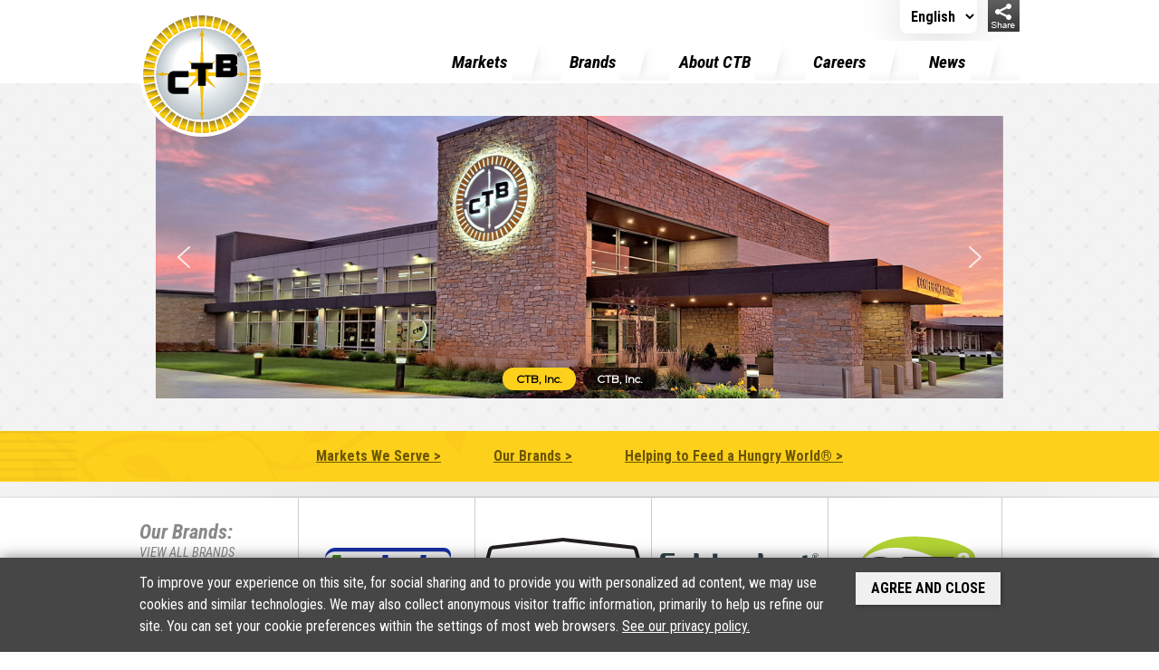

--- FILE ---
content_type: text/html; charset=UTF-8
request_url: https://www.ctbinc.com/?tier=brock&news_id=106
body_size: 22752
content:
<!DOCTYPE html><html lang="en-US" prefix="og: http://ogp.me/ns#"><head><meta charset="UTF-8"><meta name="viewport" content="width=device-width, initial-scale=1"><meta name="author" content="Web Design by Digital Hill Multimedia, www.digitalhill.com" /><link rel="profile" href="http://gmpg.org/xfn/11">

<meta name='robots' content='index, follow, max-image-preview:large, max-snippet:-1, max-video-preview:-1' />

	<!-- This site is optimized with the Yoast SEO plugin v26.7 - https://yoast.com/wordpress/plugins/seo/ -->
	<title>Home - CTB, Inc.</title>
	<link rel="canonical" href="https://www.ctbinc.com/" />
	<meta property="og:locale" content="en_US" />
	<meta property="og:type" content="website" />
	<meta property="og:title" content="Home - CTB, Inc." />
	<meta property="og:description" content="Markets We Serve &gt; Our Brands &gt; Helping to Feed a Hungry World® &gt; Growing Opportunities CTB, Inc. is Helping to Feed a Hungry World® through a number of business units that manufacture and supply systems and solutions primarily for the grain, poultry, pig and egg sectors of the agricultural supply chain. Beyond traditionally ag-oriented [&hellip;]" />
	<meta property="og:url" content="https://www.ctbinc.com/" />
	<meta property="og:site_name" content="CTB, Inc." />
	<meta property="article:publisher" content="https://www.facebook.com/CTBglobal/" />
	<meta property="article:modified_time" content="2019-04-16T04:25:43+00:00" />
	<meta name="twitter:card" content="summary_large_image" />
	<meta name="twitter:site" content="@ctbinc" />
	<script type="application/ld+json" class="yoast-schema-graph">{"@context":"https://schema.org","@graph":[{"@type":"WebPage","@id":"https://www.ctbinc.com/","url":"https://www.ctbinc.com/","name":"Home - CTB, Inc.","isPartOf":{"@id":"https://www.ctbinc.com/#website"},"about":{"@id":"https://www.ctbinc.com/#organization"},"datePublished":"2018-09-21T20:08:10+00:00","dateModified":"2019-04-16T04:25:43+00:00","breadcrumb":{"@id":"https://www.ctbinc.com/#breadcrumb"},"inLanguage":"en-US","potentialAction":[{"@type":"ReadAction","target":["https://www.ctbinc.com/"]}]},{"@type":"BreadcrumbList","@id":"https://www.ctbinc.com/#breadcrumb","itemListElement":[{"@type":"ListItem","position":1,"name":"Home"}]},{"@type":"WebSite","@id":"https://www.ctbinc.com/#website","url":"https://www.ctbinc.com/","name":"CTB, Inc.","description":"A Berkshire Hathaway Company","publisher":{"@id":"https://www.ctbinc.com/#organization"},"potentialAction":[{"@type":"SearchAction","target":{"@type":"EntryPoint","urlTemplate":"https://www.ctbinc.com/?s={search_term_string}"},"query-input":{"@type":"PropertyValueSpecification","valueRequired":true,"valueName":"search_term_string"}}],"inLanguage":"en-US"},{"@type":"Organization","@id":"https://www.ctbinc.com/#organization","name":"CTB, Inc.","url":"https://www.ctbinc.com/","logo":{"@type":"ImageObject","inLanguage":"en-US","@id":"https://www.ctbinc.com/#/schema/logo/image/","url":"https://www.ctbinc.com/wp-content/uploads/2019/02/CTBGold4clogoR-131-cropped.svg","contentUrl":"https://www.ctbinc.com/wp-content/uploads/2019/02/CTBGold4clogoR-131-cropped.svg","caption":"CTB, Inc."},"image":{"@id":"https://www.ctbinc.com/#/schema/logo/image/"},"sameAs":["https://www.facebook.com/CTBglobal/","https://x.com/ctbinc","https://www.youtube.com/user/CTBINC","https://www.linkedin.com/organization-guest/company/ctbinc"]}]}</script>
	<!-- / Yoast SEO plugin. -->


<script type='application/javascript'  id='pys-version-script'>console.log('PixelYourSite Free version 11.1.5.2');</script>
<link rel='dns-prefetch' href='//www.googletagmanager.com' />
<link rel='dns-prefetch' href='//fonts.googleapis.com' />
<link rel='dns-prefetch' href='//use.fontawesome.com' />
<link href='https://fonts.gstatic.com' crossorigin rel='preconnect' />
<link rel="alternate" type="application/rss+xml" title="CTB, Inc. &raquo; Feed" href="https://www.ctbinc.com/feed/" />
<link rel="alternate" type="application/rss+xml" title="CTB, Inc. &raquo; Comments Feed" href="https://www.ctbinc.com/comments/feed/" />
<link rel="alternate" title="oEmbed (JSON)" type="application/json+oembed" href="https://www.ctbinc.com/wp-json/oembed/1.0/embed?url=https%3A%2F%2Fwww.ctbinc.com%2F" />
<link rel="alternate" title="oEmbed (XML)" type="text/xml+oembed" href="https://www.ctbinc.com/wp-json/oembed/1.0/embed?url=https%3A%2F%2Fwww.ctbinc.com%2F&#038;format=xml" />
		<!-- This site uses the Google Analytics by MonsterInsights plugin v9.11.1 - Using Analytics tracking - https://www.monsterinsights.com/ -->
							<script src="//www.googletagmanager.com/gtag/js?id=G-YYJR6E2DZG"  data-cfasync="false" data-wpfc-render="false" type="text/javascript" async></script>
			<script data-cfasync="false" data-wpfc-render="false" type="text/javascript">
				var mi_version = '9.11.1';
				var mi_track_user = true;
				var mi_no_track_reason = '';
								var MonsterInsightsDefaultLocations = {"page_location":"https:\/\/www.ctbinc.com\/?tier=brock&news_id=106"};
								if ( typeof MonsterInsightsPrivacyGuardFilter === 'function' ) {
					var MonsterInsightsLocations = (typeof MonsterInsightsExcludeQuery === 'object') ? MonsterInsightsPrivacyGuardFilter( MonsterInsightsExcludeQuery ) : MonsterInsightsPrivacyGuardFilter( MonsterInsightsDefaultLocations );
				} else {
					var MonsterInsightsLocations = (typeof MonsterInsightsExcludeQuery === 'object') ? MonsterInsightsExcludeQuery : MonsterInsightsDefaultLocations;
				}

								var disableStrs = [
										'ga-disable-G-YYJR6E2DZG',
									];

				/* Function to detect opted out users */
				function __gtagTrackerIsOptedOut() {
					for (var index = 0; index < disableStrs.length; index++) {
						if (document.cookie.indexOf(disableStrs[index] + '=true') > -1) {
							return true;
						}
					}

					return false;
				}

				/* Disable tracking if the opt-out cookie exists. */
				if (__gtagTrackerIsOptedOut()) {
					for (var index = 0; index < disableStrs.length; index++) {
						window[disableStrs[index]] = true;
					}
				}

				/* Opt-out function */
				function __gtagTrackerOptout() {
					for (var index = 0; index < disableStrs.length; index++) {
						document.cookie = disableStrs[index] + '=true; expires=Thu, 31 Dec 2099 23:59:59 UTC; path=/';
						window[disableStrs[index]] = true;
					}
				}

				if ('undefined' === typeof gaOptout) {
					function gaOptout() {
						__gtagTrackerOptout();
					}
				}
								window.dataLayer = window.dataLayer || [];

				window.MonsterInsightsDualTracker = {
					helpers: {},
					trackers: {},
				};
				if (mi_track_user) {
					function __gtagDataLayer() {
						dataLayer.push(arguments);
					}

					function __gtagTracker(type, name, parameters) {
						if (!parameters) {
							parameters = {};
						}

						if (parameters.send_to) {
							__gtagDataLayer.apply(null, arguments);
							return;
						}

						if (type === 'event') {
														parameters.send_to = monsterinsights_frontend.v4_id;
							var hookName = name;
							if (typeof parameters['event_category'] !== 'undefined') {
								hookName = parameters['event_category'] + ':' + name;
							}

							if (typeof MonsterInsightsDualTracker.trackers[hookName] !== 'undefined') {
								MonsterInsightsDualTracker.trackers[hookName](parameters);
							} else {
								__gtagDataLayer('event', name, parameters);
							}
							
						} else {
							__gtagDataLayer.apply(null, arguments);
						}
					}

					__gtagTracker('js', new Date());
					__gtagTracker('set', {
						'developer_id.dZGIzZG': true,
											});
					if ( MonsterInsightsLocations.page_location ) {
						__gtagTracker('set', MonsterInsightsLocations);
					}
										__gtagTracker('config', 'G-YYJR6E2DZG', {"forceSSL":"true","link_attribution":"true"} );
										window.gtag = __gtagTracker;										(function () {
						/* https://developers.google.com/analytics/devguides/collection/analyticsjs/ */
						/* ga and __gaTracker compatibility shim. */
						var noopfn = function () {
							return null;
						};
						var newtracker = function () {
							return new Tracker();
						};
						var Tracker = function () {
							return null;
						};
						var p = Tracker.prototype;
						p.get = noopfn;
						p.set = noopfn;
						p.send = function () {
							var args = Array.prototype.slice.call(arguments);
							args.unshift('send');
							__gaTracker.apply(null, args);
						};
						var __gaTracker = function () {
							var len = arguments.length;
							if (len === 0) {
								return;
							}
							var f = arguments[len - 1];
							if (typeof f !== 'object' || f === null || typeof f.hitCallback !== 'function') {
								if ('send' === arguments[0]) {
									var hitConverted, hitObject = false, action;
									if ('event' === arguments[1]) {
										if ('undefined' !== typeof arguments[3]) {
											hitObject = {
												'eventAction': arguments[3],
												'eventCategory': arguments[2],
												'eventLabel': arguments[4],
												'value': arguments[5] ? arguments[5] : 1,
											}
										}
									}
									if ('pageview' === arguments[1]) {
										if ('undefined' !== typeof arguments[2]) {
											hitObject = {
												'eventAction': 'page_view',
												'page_path': arguments[2],
											}
										}
									}
									if (typeof arguments[2] === 'object') {
										hitObject = arguments[2];
									}
									if (typeof arguments[5] === 'object') {
										Object.assign(hitObject, arguments[5]);
									}
									if ('undefined' !== typeof arguments[1].hitType) {
										hitObject = arguments[1];
										if ('pageview' === hitObject.hitType) {
											hitObject.eventAction = 'page_view';
										}
									}
									if (hitObject) {
										action = 'timing' === arguments[1].hitType ? 'timing_complete' : hitObject.eventAction;
										hitConverted = mapArgs(hitObject);
										__gtagTracker('event', action, hitConverted);
									}
								}
								return;
							}

							function mapArgs(args) {
								var arg, hit = {};
								var gaMap = {
									'eventCategory': 'event_category',
									'eventAction': 'event_action',
									'eventLabel': 'event_label',
									'eventValue': 'event_value',
									'nonInteraction': 'non_interaction',
									'timingCategory': 'event_category',
									'timingVar': 'name',
									'timingValue': 'value',
									'timingLabel': 'event_label',
									'page': 'page_path',
									'location': 'page_location',
									'title': 'page_title',
									'referrer' : 'page_referrer',
								};
								for (arg in args) {
																		if (!(!args.hasOwnProperty(arg) || !gaMap.hasOwnProperty(arg))) {
										hit[gaMap[arg]] = args[arg];
									} else {
										hit[arg] = args[arg];
									}
								}
								return hit;
							}

							try {
								f.hitCallback();
							} catch (ex) {
							}
						};
						__gaTracker.create = newtracker;
						__gaTracker.getByName = newtracker;
						__gaTracker.getAll = function () {
							return [];
						};
						__gaTracker.remove = noopfn;
						__gaTracker.loaded = true;
						window['__gaTracker'] = __gaTracker;
					})();
									} else {
										console.log("");
					(function () {
						function __gtagTracker() {
							return null;
						}

						window['__gtagTracker'] = __gtagTracker;
						window['gtag'] = __gtagTracker;
					})();
									}
			</script>
							<!-- / Google Analytics by MonsterInsights -->
		<style id='wp-img-auto-sizes-contain-inline-css' type='text/css'>
img:is([sizes=auto i],[sizes^="auto," i]){contain-intrinsic-size:3000px 1500px}
/*# sourceURL=wp-img-auto-sizes-contain-inline-css */
</style>
<style id='wp-emoji-styles-inline-css' type='text/css'>

	img.wp-smiley, img.emoji {
		display: inline !important;
		border: none !important;
		box-shadow: none !important;
		height: 1em !important;
		width: 1em !important;
		margin: 0 0.07em !important;
		vertical-align: -0.1em !important;
		background: none !important;
		padding: 0 !important;
	}
/*# sourceURL=wp-emoji-styles-inline-css */
</style>
<link rel='stylesheet' id='wp-block-library-css' href='https://www.ctbinc.com/wp-includes/css/dist/block-library/style.min.css?ver=6.9' type='text/css' media='all' />
<style id='wp-block-separator-inline-css' type='text/css'>
@charset "UTF-8";.wp-block-separator{border:none;border-top:2px solid}:root :where(.wp-block-separator.is-style-dots){height:auto;line-height:1;text-align:center}:root :where(.wp-block-separator.is-style-dots):before{color:currentColor;content:"···";font-family:serif;font-size:1.5em;letter-spacing:2em;padding-left:2em}.wp-block-separator.is-style-dots{background:none!important;border:none!important}
/*# sourceURL=https://www.ctbinc.com/wp-includes/blocks/separator/style.min.css */
</style>
<style id='global-styles-inline-css' type='text/css'>
:root{--wp--preset--aspect-ratio--square: 1;--wp--preset--aspect-ratio--4-3: 4/3;--wp--preset--aspect-ratio--3-4: 3/4;--wp--preset--aspect-ratio--3-2: 3/2;--wp--preset--aspect-ratio--2-3: 2/3;--wp--preset--aspect-ratio--16-9: 16/9;--wp--preset--aspect-ratio--9-16: 9/16;--wp--preset--color--black: #000000;--wp--preset--color--cyan-bluish-gray: #abb8c3;--wp--preset--color--white: #ffffff;--wp--preset--color--pale-pink: #f78da7;--wp--preset--color--vivid-red: #cf2e2e;--wp--preset--color--luminous-vivid-orange: #ff6900;--wp--preset--color--luminous-vivid-amber: #fcb900;--wp--preset--color--light-green-cyan: #7bdcb5;--wp--preset--color--vivid-green-cyan: #00d084;--wp--preset--color--pale-cyan-blue: #8ed1fc;--wp--preset--color--vivid-cyan-blue: #0693e3;--wp--preset--color--vivid-purple: #9b51e0;--wp--preset--color--: #444;--wp--preset--gradient--vivid-cyan-blue-to-vivid-purple: linear-gradient(135deg,rgb(6,147,227) 0%,rgb(155,81,224) 100%);--wp--preset--gradient--light-green-cyan-to-vivid-green-cyan: linear-gradient(135deg,rgb(122,220,180) 0%,rgb(0,208,130) 100%);--wp--preset--gradient--luminous-vivid-amber-to-luminous-vivid-orange: linear-gradient(135deg,rgb(252,185,0) 0%,rgb(255,105,0) 100%);--wp--preset--gradient--luminous-vivid-orange-to-vivid-red: linear-gradient(135deg,rgb(255,105,0) 0%,rgb(207,46,46) 100%);--wp--preset--gradient--very-light-gray-to-cyan-bluish-gray: linear-gradient(135deg,rgb(238,238,238) 0%,rgb(169,184,195) 100%);--wp--preset--gradient--cool-to-warm-spectrum: linear-gradient(135deg,rgb(74,234,220) 0%,rgb(151,120,209) 20%,rgb(207,42,186) 40%,rgb(238,44,130) 60%,rgb(251,105,98) 80%,rgb(254,248,76) 100%);--wp--preset--gradient--blush-light-purple: linear-gradient(135deg,rgb(255,206,236) 0%,rgb(152,150,240) 100%);--wp--preset--gradient--blush-bordeaux: linear-gradient(135deg,rgb(254,205,165) 0%,rgb(254,45,45) 50%,rgb(107,0,62) 100%);--wp--preset--gradient--luminous-dusk: linear-gradient(135deg,rgb(255,203,112) 0%,rgb(199,81,192) 50%,rgb(65,88,208) 100%);--wp--preset--gradient--pale-ocean: linear-gradient(135deg,rgb(255,245,203) 0%,rgb(182,227,212) 50%,rgb(51,167,181) 100%);--wp--preset--gradient--electric-grass: linear-gradient(135deg,rgb(202,248,128) 0%,rgb(113,206,126) 100%);--wp--preset--gradient--midnight: linear-gradient(135deg,rgb(2,3,129) 0%,rgb(40,116,252) 100%);--wp--preset--font-size--small: 13px;--wp--preset--font-size--medium: 20px;--wp--preset--font-size--large: 36px;--wp--preset--font-size--x-large: 42px;--wp--preset--spacing--20: 0.44rem;--wp--preset--spacing--30: 0.67rem;--wp--preset--spacing--40: 1rem;--wp--preset--spacing--50: 1.5rem;--wp--preset--spacing--60: 2.25rem;--wp--preset--spacing--70: 3.38rem;--wp--preset--spacing--80: 5.06rem;--wp--preset--shadow--natural: 6px 6px 9px rgba(0, 0, 0, 0.2);--wp--preset--shadow--deep: 12px 12px 50px rgba(0, 0, 0, 0.4);--wp--preset--shadow--sharp: 6px 6px 0px rgba(0, 0, 0, 0.2);--wp--preset--shadow--outlined: 6px 6px 0px -3px rgb(255, 255, 255), 6px 6px rgb(0, 0, 0);--wp--preset--shadow--crisp: 6px 6px 0px rgb(0, 0, 0);}:where(.is-layout-flex){gap: 0.5em;}:where(.is-layout-grid){gap: 0.5em;}body .is-layout-flex{display: flex;}.is-layout-flex{flex-wrap: wrap;align-items: center;}.is-layout-flex > :is(*, div){margin: 0;}body .is-layout-grid{display: grid;}.is-layout-grid > :is(*, div){margin: 0;}:where(.wp-block-columns.is-layout-flex){gap: 2em;}:where(.wp-block-columns.is-layout-grid){gap: 2em;}:where(.wp-block-post-template.is-layout-flex){gap: 1.25em;}:where(.wp-block-post-template.is-layout-grid){gap: 1.25em;}.has-black-color{color: var(--wp--preset--color--black) !important;}.has-cyan-bluish-gray-color{color: var(--wp--preset--color--cyan-bluish-gray) !important;}.has-white-color{color: var(--wp--preset--color--white) !important;}.has-pale-pink-color{color: var(--wp--preset--color--pale-pink) !important;}.has-vivid-red-color{color: var(--wp--preset--color--vivid-red) !important;}.has-luminous-vivid-orange-color{color: var(--wp--preset--color--luminous-vivid-orange) !important;}.has-luminous-vivid-amber-color{color: var(--wp--preset--color--luminous-vivid-amber) !important;}.has-light-green-cyan-color{color: var(--wp--preset--color--light-green-cyan) !important;}.has-vivid-green-cyan-color{color: var(--wp--preset--color--vivid-green-cyan) !important;}.has-pale-cyan-blue-color{color: var(--wp--preset--color--pale-cyan-blue) !important;}.has-vivid-cyan-blue-color{color: var(--wp--preset--color--vivid-cyan-blue) !important;}.has-vivid-purple-color{color: var(--wp--preset--color--vivid-purple) !important;}.has-black-background-color{background-color: var(--wp--preset--color--black) !important;}.has-cyan-bluish-gray-background-color{background-color: var(--wp--preset--color--cyan-bluish-gray) !important;}.has-white-background-color{background-color: var(--wp--preset--color--white) !important;}.has-pale-pink-background-color{background-color: var(--wp--preset--color--pale-pink) !important;}.has-vivid-red-background-color{background-color: var(--wp--preset--color--vivid-red) !important;}.has-luminous-vivid-orange-background-color{background-color: var(--wp--preset--color--luminous-vivid-orange) !important;}.has-luminous-vivid-amber-background-color{background-color: var(--wp--preset--color--luminous-vivid-amber) !important;}.has-light-green-cyan-background-color{background-color: var(--wp--preset--color--light-green-cyan) !important;}.has-vivid-green-cyan-background-color{background-color: var(--wp--preset--color--vivid-green-cyan) !important;}.has-pale-cyan-blue-background-color{background-color: var(--wp--preset--color--pale-cyan-blue) !important;}.has-vivid-cyan-blue-background-color{background-color: var(--wp--preset--color--vivid-cyan-blue) !important;}.has-vivid-purple-background-color{background-color: var(--wp--preset--color--vivid-purple) !important;}.has-black-border-color{border-color: var(--wp--preset--color--black) !important;}.has-cyan-bluish-gray-border-color{border-color: var(--wp--preset--color--cyan-bluish-gray) !important;}.has-white-border-color{border-color: var(--wp--preset--color--white) !important;}.has-pale-pink-border-color{border-color: var(--wp--preset--color--pale-pink) !important;}.has-vivid-red-border-color{border-color: var(--wp--preset--color--vivid-red) !important;}.has-luminous-vivid-orange-border-color{border-color: var(--wp--preset--color--luminous-vivid-orange) !important;}.has-luminous-vivid-amber-border-color{border-color: var(--wp--preset--color--luminous-vivid-amber) !important;}.has-light-green-cyan-border-color{border-color: var(--wp--preset--color--light-green-cyan) !important;}.has-vivid-green-cyan-border-color{border-color: var(--wp--preset--color--vivid-green-cyan) !important;}.has-pale-cyan-blue-border-color{border-color: var(--wp--preset--color--pale-cyan-blue) !important;}.has-vivid-cyan-blue-border-color{border-color: var(--wp--preset--color--vivid-cyan-blue) !important;}.has-vivid-purple-border-color{border-color: var(--wp--preset--color--vivid-purple) !important;}.has-vivid-cyan-blue-to-vivid-purple-gradient-background{background: var(--wp--preset--gradient--vivid-cyan-blue-to-vivid-purple) !important;}.has-light-green-cyan-to-vivid-green-cyan-gradient-background{background: var(--wp--preset--gradient--light-green-cyan-to-vivid-green-cyan) !important;}.has-luminous-vivid-amber-to-luminous-vivid-orange-gradient-background{background: var(--wp--preset--gradient--luminous-vivid-amber-to-luminous-vivid-orange) !important;}.has-luminous-vivid-orange-to-vivid-red-gradient-background{background: var(--wp--preset--gradient--luminous-vivid-orange-to-vivid-red) !important;}.has-very-light-gray-to-cyan-bluish-gray-gradient-background{background: var(--wp--preset--gradient--very-light-gray-to-cyan-bluish-gray) !important;}.has-cool-to-warm-spectrum-gradient-background{background: var(--wp--preset--gradient--cool-to-warm-spectrum) !important;}.has-blush-light-purple-gradient-background{background: var(--wp--preset--gradient--blush-light-purple) !important;}.has-blush-bordeaux-gradient-background{background: var(--wp--preset--gradient--blush-bordeaux) !important;}.has-luminous-dusk-gradient-background{background: var(--wp--preset--gradient--luminous-dusk) !important;}.has-pale-ocean-gradient-background{background: var(--wp--preset--gradient--pale-ocean) !important;}.has-electric-grass-gradient-background{background: var(--wp--preset--gradient--electric-grass) !important;}.has-midnight-gradient-background{background: var(--wp--preset--gradient--midnight) !important;}.has-small-font-size{font-size: var(--wp--preset--font-size--small) !important;}.has-medium-font-size{font-size: var(--wp--preset--font-size--medium) !important;}.has-large-font-size{font-size: var(--wp--preset--font-size--large) !important;}.has-x-large-font-size{font-size: var(--wp--preset--font-size--x-large) !important;}
/*# sourceURL=global-styles-inline-css */
</style>

<style id='classic-theme-styles-inline-css' type='text/css'>
/*! This file is auto-generated */
.wp-block-button__link{color:#fff;background-color:#32373c;border-radius:9999px;box-shadow:none;text-decoration:none;padding:calc(.667em + 2px) calc(1.333em + 2px);font-size:1.125em}.wp-block-file__button{background:#32373c;color:#fff;text-decoration:none}
/*# sourceURL=/wp-includes/css/classic-themes.min.css */
</style>
<link rel='stylesheet' id='ctb-googlefonts-css' href='https://fonts.googleapis.com/css?family=Roboto+Condensed%3A400%2C400i%2C700%2C700i&#038;ver=6.9' type='text/css' media='all' />
<link rel='stylesheet' id='font-awesome-css' href='https://use.fontawesome.com/releases/v5.3.1/css/all.css?ver=6.9' type='text/css' media='all' />
<link rel='stylesheet' id='dhwp-header-menu-css' href='https://www.ctbinc.com/wp-content/themes/dhwp-base/assets/css/header_menu.css?ver=6.9' type='text/css' media='all' />
<link rel='stylesheet' id='wp-gutenberg-css' href='https://www.ctbinc.com/wp-content/themes/dhwp-base/assets/css/wp-gutenberg-blocks.css?ver=1.0.0' type='text/css' media='all' />
<link rel='stylesheet' id='normalize7-css' href='https://www.ctbinc.com/wp-content/themes/dhwp-base/assets/css/normalize7.css?ver=1.0.0' type='text/css' media='all' />
<link rel='stylesheet' id='dhwp-base-css' href='https://www.ctbinc.com/wp-content/themes/dhwp-base/assets/css/dhwp-base.css?ver=1.0.0' type='text/css' media='all' />
<link rel='stylesheet' id='dhwp-template-css' href='https://www.ctbinc.com/wp-content/themes/ctbinc/assets/css/dhwp-template.css?ver=1.0.1' type='text/css' media='all' />
<link rel='stylesheet' id='dhwp-child-style-css' href='https://www.ctbinc.com/wp-content/themes/ctbinc/style.css?ver=2.0' type='text/css' media='all' />
<link rel='stylesheet' id='dhwp-cols-float-css' href='https://www.ctbinc.com/wp-content/themes/dhwp-base/assets/css/dhwp-cols-float.css?ver=1.0.0' type='text/css' media='all' />
<link rel='stylesheet' id='dhwp-cols-flex-css' href='https://www.ctbinc.com/wp-content/themes/dhwp-base/assets/css/dhwp-cols-flex.css?ver=1.0.0' type='text/css' media='all' />
<link rel='stylesheet' id='dhwp-cols-grid-css' href='https://www.ctbinc.com/wp-content/themes/dhwp-base/assets/css/dhwp-cols-grid.css?ver=1.0.0' type='text/css' media='all' />
<link rel='stylesheet' id='tablepress-default-css' href='https://www.ctbinc.com/wp-content/plugins/tablepress/css/build/default.css?ver=3.2.6' type='text/css' media='all' />
<link rel='stylesheet' id='kadence-blocks-rowlayout-css' href='https://www.ctbinc.com/wp-content/plugins/kadence-blocks/dist/style-blocks-rowlayout.css?ver=3.5.31' type='text/css' media='all' />
<link rel='stylesheet' id='kadence-blocks-column-css' href='https://www.ctbinc.com/wp-content/plugins/kadence-blocks/dist/style-blocks-column.css?ver=3.5.31' type='text/css' media='all' />
<style id='kadence-blocks-global-variables-inline-css' type='text/css'>
:root {--global-kb-font-size-sm:clamp(0.8rem, 0.73rem + 0.217vw, 0.9rem);--global-kb-font-size-md:clamp(1.1rem, 0.995rem + 0.326vw, 1.25rem);--global-kb-font-size-lg:clamp(1.75rem, 1.576rem + 0.543vw, 2rem);--global-kb-font-size-xl:clamp(2.25rem, 1.728rem + 1.63vw, 3rem);--global-kb-font-size-xxl:clamp(2.5rem, 1.456rem + 3.26vw, 4rem);--global-kb-font-size-xxxl:clamp(2.75rem, 0.489rem + 7.065vw, 6rem);}:root {--global-palette1: #3182CE;--global-palette2: #2B6CB0;--global-palette3: #1A202C;--global-palette4: #2D3748;--global-palette5: #4A5568;--global-palette6: #718096;--global-palette7: #EDF2F7;--global-palette8: #F7FAFC;--global-palette9: #ffffff;}
/*# sourceURL=kadence-blocks-global-variables-inline-css */
</style>
<style id='kadence_blocks_css-inline-css' type='text/css'>
#kt-layout-id_be079b-94 > .kt-row-column-wrap{padding-top:var( --global-kb-row-default-top, 25px );padding-bottom:var( --global-kb-row-default-bottom, 25px );padding-top:0px;padding-bottom:0px;grid-template-columns:minmax(0, 1fr);}#kt-layout-id_be079b-94{background-color:#fdd01b;background-image:url('https://www.ctbinc.com/wp-content/uploads/2019/02/leaves.png');background-size:auto;background-position:left center;background-attachment:scroll;background-repeat:no-repeat;}#kt-layout-id_be079b-94 a{color:#6b5603;}#kt-layout-id_be079b-94 .kt-row-layout-bottom-sep{height:100px;}@media all and (max-width: 767px){#kt-layout-id_be079b-94 > .kt-row-column-wrap{grid-template-columns:minmax(0, 1fr);}}.kadence-column_7b022b-a6 > .kt-inside-inner-col{padding-top:0px;padding-bottom:0px;}.kadence-column_7b022b-a6 > .kt-inside-inner-col{column-gap:var(--global-kb-gap-sm, 1rem);}.kadence-column_7b022b-a6 > .kt-inside-inner-col{flex-direction:column;}.kadence-column_7b022b-a6 > .kt-inside-inner-col > .aligncenter{width:100%;}@media all and (max-width: 1024px){.kadence-column_7b022b-a6 > .kt-inside-inner-col{flex-direction:column;justify-content:center;}}@media all and (max-width: 767px){.kadence-column_7b022b-a6 > .kt-inside-inner-col{flex-direction:column;justify-content:center;}}
/*# sourceURL=kadence_blocks_css-inline-css */
</style>
<link rel='stylesheet' id='wp-block-paragraph-css' href='https://www.ctbinc.com/wp-includes/blocks/paragraph/style.min.css?ver=6.9' type='text/css' media='all' />
<link rel='stylesheet' id='wp-block-heading-css' href='https://www.ctbinc.com/wp-includes/blocks/heading/style.min.css?ver=6.9' type='text/css' media='all' />
<link rel="stylesheet" type="text/css" href="https://www.ctbinc.com/wp-content/plugins/nextend-smart-slider3-pro/Public/SmartSlider3/Application/Frontend/Assets/dist/smartslider.min.css?ver=4e06d1a7" media="all">
<link rel="stylesheet" type="text/css" href="https://fonts.googleapis.com/css?display=swap&amp;family=Montserrat%3A300%2C400" media="all">
<style data-related="n2-ss-1">div#n2-ss-1 .n2-ss-slider-1{display:grid;position:relative;}div#n2-ss-1 .n2-ss-slider-2{display:grid;position:relative;overflow:hidden;padding:0px 0px 0px 0px;border:0px solid RGBA(62,62,62,1);border-radius:0px;background-clip:padding-box;background-repeat:repeat;background-position:50% 50%;background-size:cover;background-attachment:scroll;z-index:1;}div#n2-ss-1:not(.n2-ss-loaded) .n2-ss-slider-2{background-image:none !important;}div#n2-ss-1 .n2-ss-slider-3{display:grid;grid-template-areas:'cover';position:relative;overflow:hidden;z-index:10;}div#n2-ss-1 .n2-ss-slider-3 > *{grid-area:cover;}div#n2-ss-1 .n2-ss-slide-backgrounds,div#n2-ss-1 .n2-ss-slider-3 > .n2-ss-divider{position:relative;}div#n2-ss-1 .n2-ss-slide-backgrounds{z-index:10;}div#n2-ss-1 .n2-ss-slide-backgrounds > *{overflow:hidden;}div#n2-ss-1 .n2-ss-slide-background{transform:translateX(-100000px);}div#n2-ss-1 .n2-ss-slider-4{place-self:center;position:relative;width:100%;height:100%;z-index:20;display:grid;grid-template-areas:'slide';}div#n2-ss-1 .n2-ss-slider-4 > *{grid-area:slide;}div#n2-ss-1.n2-ss-full-page--constrain-ratio .n2-ss-slider-4{height:auto;}div#n2-ss-1 .n2-ss-slide{display:grid;place-items:center;grid-auto-columns:100%;position:relative;z-index:20;-webkit-backface-visibility:hidden;transform:translateX(-100000px);}div#n2-ss-1 .n2-ss-slide{perspective:1000px;}div#n2-ss-1 .n2-ss-slide-active{z-index:21;}.n2-ss-background-animation{position:absolute;top:0;left:0;width:100%;height:100%;z-index:3;}div#n2-ss-1 .nextend-arrow{cursor:pointer;overflow:hidden;line-height:0 !important;z-index:18;-webkit-user-select:none;}div#n2-ss-1 .nextend-arrow img{position:relative;display:block;}div#n2-ss-1 .nextend-arrow img.n2-arrow-hover-img{display:none;}div#n2-ss-1 .nextend-arrow:FOCUS img.n2-arrow-hover-img,div#n2-ss-1 .nextend-arrow:HOVER img.n2-arrow-hover-img{display:inline;}div#n2-ss-1 .nextend-arrow:FOCUS img.n2-arrow-normal-img,div#n2-ss-1 .nextend-arrow:HOVER img.n2-arrow-normal-img{display:none;}div#n2-ss-1 .nextend-arrow-animated{overflow:hidden;}div#n2-ss-1 .nextend-arrow-animated > div{position:relative;}div#n2-ss-1 .nextend-arrow-animated .n2-active{position:absolute;}div#n2-ss-1 .nextend-arrow-animated-fade{transition:background 0.3s, opacity 0.4s;}div#n2-ss-1 .nextend-arrow-animated-horizontal > div{transition:all 0.4s;transform:none;}div#n2-ss-1 .nextend-arrow-animated-horizontal .n2-active{top:0;}div#n2-ss-1 .nextend-arrow-previous.nextend-arrow-animated-horizontal .n2-active{left:100%;}div#n2-ss-1 .nextend-arrow-next.nextend-arrow-animated-horizontal .n2-active{right:100%;}div#n2-ss-1 .nextend-arrow-previous.nextend-arrow-animated-horizontal:HOVER > div,div#n2-ss-1 .nextend-arrow-previous.nextend-arrow-animated-horizontal:FOCUS > div{transform:translateX(-100%);}div#n2-ss-1 .nextend-arrow-next.nextend-arrow-animated-horizontal:HOVER > div,div#n2-ss-1 .nextend-arrow-next.nextend-arrow-animated-horizontal:FOCUS > div{transform:translateX(100%);}div#n2-ss-1 .nextend-arrow-animated-vertical > div{transition:all 0.4s;transform:none;}div#n2-ss-1 .nextend-arrow-animated-vertical .n2-active{left:0;}div#n2-ss-1 .nextend-arrow-previous.nextend-arrow-animated-vertical .n2-active{top:100%;}div#n2-ss-1 .nextend-arrow-next.nextend-arrow-animated-vertical .n2-active{bottom:100%;}div#n2-ss-1 .nextend-arrow-previous.nextend-arrow-animated-vertical:HOVER > div,div#n2-ss-1 .nextend-arrow-previous.nextend-arrow-animated-vertical:FOCUS > div{transform:translateY(-100%);}div#n2-ss-1 .nextend-arrow-next.nextend-arrow-animated-vertical:HOVER > div,div#n2-ss-1 .nextend-arrow-next.nextend-arrow-animated-vertical:FOCUS > div{transform:translateY(100%);}div#n2-ss-1 .n2-ss-control-bullet{visibility:hidden;text-align:center;justify-content:center;z-index:14;}div#n2-ss-1 .n2-ss-control-bullet--calculate-size{left:0 !important;}div#n2-ss-1 .n2-ss-control-bullet-horizontal.n2-ss-control-bullet-fullsize{width:100%;}div#n2-ss-1 .n2-ss-control-bullet-vertical.n2-ss-control-bullet-fullsize{height:100%;flex-flow:column;}div#n2-ss-1 .nextend-bullet-bar{display:inline-flex;vertical-align:top;visibility:visible;align-items:center;flex-wrap:wrap;}div#n2-ss-1 .n2-bar-justify-content-left{justify-content:flex-start;}div#n2-ss-1 .n2-bar-justify-content-center{justify-content:center;}div#n2-ss-1 .n2-bar-justify-content-right{justify-content:flex-end;}div#n2-ss-1 .n2-ss-control-bullet-vertical > .nextend-bullet-bar{flex-flow:column;}div#n2-ss-1 .n2-ss-control-bullet-fullsize > .nextend-bullet-bar{display:flex;}div#n2-ss-1 .n2-ss-control-bullet-horizontal.n2-ss-control-bullet-fullsize > .nextend-bullet-bar{flex:1 1 auto;}div#n2-ss-1 .n2-ss-control-bullet-vertical.n2-ss-control-bullet-fullsize > .nextend-bullet-bar{height:100%;}div#n2-ss-1 .nextend-bullet-bar .n2-bullet{cursor:pointer;transition:background-color 0.4s;}div#n2-ss-1 .nextend-bullet-bar .n2-bullet.n2-active{cursor:default;}div#n2-ss-1 div.n2-ss-bullet-thumbnail-container{position:absolute;z-index:10000000;}div#n2-ss-1 .n2-ss-bullet-thumbnail-container .n2-ss-bullet-thumbnail{background-size:cover;background-repeat:no-repeat;background-position:center;}div#n2-ss-1 .n2-style-59468bb70c0af956084bf156a0405e9a-dot{background: RGBA(0,0,0,0.67);opacity:1;padding:5px 15px 5px 15px ;box-shadow: none;border: 0px solid RGBA(0,0,0,1);border-radius:30px;margin:4px;}div#n2-ss-1 .n2-style-59468bb70c0af956084bf156a0405e9a-dot.n2-active, div#n2-ss-1 .n2-style-59468bb70c0af956084bf156a0405e9a-dot:HOVER, div#n2-ss-1 .n2-style-59468bb70c0af956084bf156a0405e9a-dot:FOCUS{background: #fdd01b;}div#n2-ss-1 .n2-font-abe66dce69338951bd2c2f2466a2f8a7-dot, div#n2-ss-1 .n2-font-abe66dce69338951bd2c2f2466a2f8a7-dot:FOCUS{font-family: 'Montserrat';color: #ffffff;font-size:75%;text-shadow: none;line-height: 1.3;font-weight: normal;font-style: normal;text-decoration: none;text-align: left;letter-spacing: normal;word-spacing: normal;text-transform: none;font-weight: 700;}div#n2-ss-1 .n2-font-abe66dce69338951bd2c2f2466a2f8a7-dot.n2-active, div#n2-ss-1 .n2-font-abe66dce69338951bd2c2f2466a2f8a7-dot:HOVER, div#n2-ss-1 .n2-font-abe66dce69338951bd2c2f2466a2f8a7-dot:ACTIVE{color: #000000;}div#n2-ss-1 .n2-ss-slide-limiter{max-width:3000px;}div#n2-ss-1 .n-uc-Lba7TKozcNxR{padding:10px 10px 10px 10px}div#n2-ss-1 .n-uc-tPcZVGeT5fAM{padding:10px 10px 10px 10px}div#n2-ss-1 .nextend-arrow img{width: 32px}@media (min-width: 1200px){div#n2-ss-1 [data-hide-desktopportrait="1"]{display: none !important;}}@media (orientation: landscape) and (max-width: 1199px) and (min-width: 901px),(orientation: portrait) and (max-width: 1199px) and (min-width: 701px){div#n2-ss-1 [data-hide-tabletportrait="1"]{display: none !important;}}@media (orientation: landscape) and (max-width: 900px),(orientation: portrait) and (max-width: 700px){div#n2-ss-1 [data-hide-mobileportrait="1"]{display: none !important;}div#n2-ss-1 .nextend-arrow img{width: 16px}}</style>
<script type="text/javascript" src="https://www.ctbinc.com/wp-content/plugins/google-analytics-for-wordpress/assets/js/frontend-gtag.min.js?ver=9.11.1" id="monsterinsights-frontend-script-js" async="async" data-wp-strategy="async"></script>
<script data-cfasync="false" data-wpfc-render="false" type="text/javascript" id='monsterinsights-frontend-script-js-extra'>/* <![CDATA[ */
var monsterinsights_frontend = {"js_events_tracking":"true","download_extensions":"doc,pdf,ppt,zip,xls,docx,pptx,xlsx","inbound_paths":"[{\"path\":\"\\\/go\\\/\",\"label\":\"affiliate\"},{\"path\":\"\\\/recommend\\\/\",\"label\":\"affiliate\"}]","home_url":"https:\/\/www.ctbinc.com","hash_tracking":"false","v4_id":"G-YYJR6E2DZG"};/* ]]> */
</script>
<script type="text/javascript" id="jquery-core-js-extra">
/* <![CDATA[ */
var pysFacebookRest = {"restApiUrl":"https://www.ctbinc.com/wp-json/pys-facebook/v1/event","debug":""};
//# sourceURL=jquery-core-js-extra
/* ]]> */
</script>
<script type="text/javascript" src="https://www.ctbinc.com/wp-includes/js/jquery/jquery.min.js?ver=3.7.1" id="jquery-core-js"></script>
<script type="text/javascript" src="https://www.ctbinc.com/wp-includes/js/jquery/jquery-migrate.min.js?ver=3.4.1" id="jquery-migrate-js"></script>
<script type="text/javascript" src="https://www.ctbinc.com/wp-content/plugins/pixelyoursite/dist/scripts/jquery.bind-first-0.2.3.min.js?ver=0.2.3" id="jquery-bind-first-js"></script>
<script type="text/javascript" src="https://www.ctbinc.com/wp-content/plugins/pixelyoursite/dist/scripts/js.cookie-2.1.3.min.js?ver=2.1.3" id="js-cookie-pys-js"></script>
<script type="text/javascript" src="https://www.ctbinc.com/wp-content/plugins/pixelyoursite/dist/scripts/tld.min.js?ver=2.3.1" id="js-tld-js"></script>
<script type="text/javascript" id="pys-js-extra">
/* <![CDATA[ */
var pysOptions = {"staticEvents":{"facebook":{"init_event":[{"delay":0,"type":"static","ajaxFire":false,"name":"PageView","pixelIds":["653516256623364"],"eventID":"7469ba7b-901f-4e4e-854d-78db2f4eec0a","params":{"page_title":"Home","post_type":"page","post_id":10,"plugin":"PixelYourSite","user_role":"guest","event_url":"www.ctbinc.com/"},"e_id":"init_event","ids":[],"hasTimeWindow":false,"timeWindow":0,"woo_order":"","edd_order":""}]}},"dynamicEvents":[],"triggerEvents":[],"triggerEventTypes":[],"facebook":{"pixelIds":["653516256623364"],"advancedMatching":[],"advancedMatchingEnabled":true,"removeMetadata":false,"wooVariableAsSimple":false,"serverApiEnabled":true,"wooCRSendFromServer":false,"send_external_id":null,"enabled_medical":false,"do_not_track_medical_param":["event_url","post_title","page_title","landing_page","content_name","categories","category_name","tags"],"meta_ldu":false},"debug":"","siteUrl":"https://www.ctbinc.com","ajaxUrl":"https://www.ctbinc.com/wp-admin/admin-ajax.php","ajax_event":"a60c55616d","enable_remove_download_url_param":"1","cookie_duration":"7","last_visit_duration":"60","enable_success_send_form":"","ajaxForServerEvent":"1","ajaxForServerStaticEvent":"1","useSendBeacon":"1","send_external_id":"1","external_id_expire":"180","track_cookie_for_subdomains":"1","google_consent_mode":"1","gdpr":{"ajax_enabled":false,"all_disabled_by_api":false,"facebook_disabled_by_api":false,"analytics_disabled_by_api":false,"google_ads_disabled_by_api":false,"pinterest_disabled_by_api":false,"bing_disabled_by_api":false,"reddit_disabled_by_api":false,"externalID_disabled_by_api":false,"facebook_prior_consent_enabled":true,"analytics_prior_consent_enabled":true,"google_ads_prior_consent_enabled":null,"pinterest_prior_consent_enabled":true,"bing_prior_consent_enabled":true,"cookiebot_integration_enabled":false,"cookiebot_facebook_consent_category":"marketing","cookiebot_analytics_consent_category":"statistics","cookiebot_tiktok_consent_category":"marketing","cookiebot_google_ads_consent_category":"marketing","cookiebot_pinterest_consent_category":"marketing","cookiebot_bing_consent_category":"marketing","consent_magic_integration_enabled":false,"real_cookie_banner_integration_enabled":false,"cookie_notice_integration_enabled":false,"cookie_law_info_integration_enabled":false,"analytics_storage":{"enabled":true,"value":"granted","filter":false},"ad_storage":{"enabled":true,"value":"granted","filter":false},"ad_user_data":{"enabled":true,"value":"granted","filter":false},"ad_personalization":{"enabled":true,"value":"granted","filter":false}},"cookie":{"disabled_all_cookie":false,"disabled_start_session_cookie":false,"disabled_advanced_form_data_cookie":false,"disabled_landing_page_cookie":false,"disabled_first_visit_cookie":false,"disabled_trafficsource_cookie":false,"disabled_utmTerms_cookie":false,"disabled_utmId_cookie":false},"tracking_analytics":{"TrafficSource":"direct","TrafficLanding":"undefined","TrafficUtms":[],"TrafficUtmsId":[]},"GATags":{"ga_datalayer_type":"default","ga_datalayer_name":"dataLayerPYS"},"woo":{"enabled":false},"edd":{"enabled":false},"cache_bypass":"1768491306"};
//# sourceURL=pys-js-extra
/* ]]> */
</script>
<script type="text/javascript" src="https://www.ctbinc.com/wp-content/plugins/pixelyoursite/dist/scripts/public.js?ver=11.1.5.2" id="pys-js"></script>

<!-- Google tag (gtag.js) snippet added by Site Kit -->
<!-- Google Analytics snippet added by Site Kit -->
<script type="text/javascript" src="https://www.googletagmanager.com/gtag/js?id=GT-57895N9" id="google_gtagjs-js" async></script>
<script type="text/javascript" id="google_gtagjs-js-after">
/* <![CDATA[ */
window.dataLayer = window.dataLayer || [];function gtag(){dataLayer.push(arguments);}
gtag("set","linker",{"domains":["www.ctbinc.com"]});
gtag("js", new Date());
gtag("set", "developer_id.dZTNiMT", true);
gtag("config", "GT-57895N9");
//# sourceURL=google_gtagjs-js-after
/* ]]> */
</script>
<link rel="https://api.w.org/" href="https://www.ctbinc.com/wp-json/" /><link rel="alternate" title="JSON" type="application/json" href="https://www.ctbinc.com/wp-json/wp/v2/pages/10" /><link rel="EditURI" type="application/rsd+xml" title="RSD" href="https://www.ctbinc.com/xmlrpc.php?rsd" />
<meta name="generator" content="WordPress 6.9" />
<link rel='shortlink' href='https://www.ctbinc.com/' />
<meta name="generator" content="Site Kit by Google 1.170.0" />
<!-- Google Tag Manager snippet added by Site Kit -->
<script type="text/javascript">
/* <![CDATA[ */

			( function( w, d, s, l, i ) {
				w[l] = w[l] || [];
				w[l].push( {'gtm.start': new Date().getTime(), event: 'gtm.js'} );
				var f = d.getElementsByTagName( s )[0],
					j = d.createElement( s ), dl = l != 'dataLayer' ? '&l=' + l : '';
				j.async = true;
				j.src = 'https://www.googletagmanager.com/gtm.js?id=' + i + dl;
				f.parentNode.insertBefore( j, f );
			} )( window, document, 'script', 'dataLayer', 'GTM-PZ9TPNN' );
			
/* ]]> */
</script>

<!-- End Google Tag Manager snippet added by Site Kit -->
<link rel="icon" href="https://www.ctbinc.com/wp-content/uploads/2019/02/cropped-cropped-CTB-favicon-32x32.png" sizes="32x32" />
<link rel="icon" href="https://www.ctbinc.com/wp-content/uploads/2019/02/cropped-cropped-CTB-favicon-192x192.png" sizes="192x192" />
<link rel="apple-touch-icon" href="https://www.ctbinc.com/wp-content/uploads/2019/02/cropped-cropped-CTB-favicon-180x180.png" />
<meta name="msapplication-TileImage" content="https://www.ctbinc.com/wp-content/uploads/2019/02/cropped-cropped-CTB-favicon-270x270.png" />
<script>(function(){this._N2=this._N2||{_r:[],_d:[],r:function(){this._r.push(arguments)},d:function(){this._d.push(arguments)}}}).call(window);!function(a){a.indexOf("Safari")>0&&-1===a.indexOf("Chrome")&&document.documentElement.style.setProperty("--ss-safari-fix-225962","1px")}(navigator.userAgent);!function(e,i,o,r){(i=e.match(/(Chrome|Firefox|Safari)\/(\d+)\./))&&("Chrome"==i[1]?r=+i[2]>=32:"Firefox"==i[1]?r=+i[2]>=65:"Safari"==i[1]&&(o=e.match(/Version\/(\d+)/)||e.match(/(\d+)[0-9_]+like Mac/))&&(r=+o[1]>=14),r&&document.documentElement.classList.add("n2webp"))}(navigator.userAgent);</script><script src="https://www.ctbinc.com/wp-content/plugins/nextend-smart-slider3-pro/Public/SmartSlider3/Application/Frontend/Assets/dist/n2.min.js?ver=4e06d1a7" defer async></script>
<script src="https://www.ctbinc.com/wp-content/plugins/nextend-smart-slider3-pro/Public/SmartSlider3/Application/Frontend/Assets/dist/smartslider-frontend.min.js?ver=4e06d1a7" defer async></script>
<script src="https://www.ctbinc.com/wp-content/plugins/nextend-smart-slider3-pro/Public/SmartSlider3/Slider/SliderType/Simple/Assets/dist/ss-simple.min.js?ver=4e06d1a7" defer async></script>
<script src="https://www.ctbinc.com/wp-content/plugins/nextend-smart-slider3-pro/Public/SmartSlider3/Widget/Arrow/ArrowImage/Assets/dist/w-arrow-image.min.js?ver=4e06d1a7" defer async></script>
<script src="https://www.ctbinc.com/wp-content/plugins/nextend-smart-slider3-pro/Public/SmartSlider3/Widget/Bullet/Assets/dist/w-bullet.min.js?ver=4e06d1a7" defer async></script>
<script>_N2.r('documentReady',function(){_N2.r(["documentReady","smartslider-frontend","SmartSliderWidgetArrowImage","SmartSliderWidgetBulletTransition","ss-simple"],function(){new _N2.SmartSliderSimple('n2-ss-1',{"admin":false,"background.video.mobile":1,"loadingTime":2000,"randomize":{"randomize":0,"randomizeFirst":0},"callbacks":"","alias":{"id":0,"smoothScroll":0,"slideSwitch":0,"scroll":1},"align":"normal","isDelayed":0,"responsive":{"mediaQueries":{"all":false,"desktopportrait":["(min-width: 1200px)"],"tabletportrait":["(orientation: landscape) and (max-width: 1199px) and (min-width: 901px)","(orientation: portrait) and (max-width: 1199px) and (min-width: 701px)"],"mobileportrait":["(orientation: landscape) and (max-width: 900px)","(orientation: portrait) and (max-width: 700px)"]},"base":{"slideOuterWidth":1200,"slideOuterHeight":400,"sliderWidth":1200,"sliderHeight":400,"slideWidth":1200,"slideHeight":400},"hideOn":{"desktopLandscape":false,"desktopPortrait":false,"tabletLandscape":false,"tabletPortrait":false,"mobileLandscape":false,"mobilePortrait":false},"onResizeEnabled":true,"type":"auto","sliderHeightBasedOn":"real","focusUser":1,"focusEdge":"auto","breakpoints":[{"device":"tabletPortrait","type":"max-screen-width","portraitWidth":1199,"landscapeWidth":1199},{"device":"mobilePortrait","type":"max-screen-width","portraitWidth":700,"landscapeWidth":900}],"enabledDevices":{"desktopLandscape":0,"desktopPortrait":1,"tabletLandscape":0,"tabletPortrait":1,"mobileLandscape":0,"mobilePortrait":1},"sizes":{"desktopPortrait":{"width":1200,"height":400,"max":3000,"min":1200},"tabletPortrait":{"width":701,"height":233,"customHeight":false,"max":1199,"min":701},"mobilePortrait":{"width":320,"height":106,"customHeight":false,"max":900,"min":320}},"overflowHiddenPage":0,"focus":{"offsetTop":"#wpadminbar","offsetBottom":""}},"controls":{"mousewheel":0,"touch":"horizontal","keyboard":1,"blockCarouselInteraction":1},"playWhenVisible":1,"playWhenVisibleAt":0.5,"lazyLoad":0,"lazyLoadNeighbor":0,"blockrightclick":0,"maintainSession":0,"autoplay":{"enabled":1,"start":1,"duration":3500,"autoplayLoop":1,"allowReStart":0,"pause":{"click":1,"mouse":"0","mediaStarted":1},"resume":{"click":0,"mouse":"0","mediaEnded":1,"slidechanged":0},"interval":1,"intervalModifier":"loop","intervalSlide":"current"},"perspective":1000,"layerMode":{"playOnce":0,"playFirstLayer":1,"mode":"skippable","inAnimation":"mainInEnd"},"parallax":{"enabled":1,"mobile":0,"is3D":0,"animate":1,"horizontal":"mouse","vertical":"mouse","origin":"slider","scrollmove":"both"},"postBackgroundAnimations":0,"bgAnimations":0,"mainanimation":{"type":"fade","duration":600,"delay":0,"ease":"easeOutQuad","shiftedBackgroundAnimation":"auto"},"carousel":1,"initCallbacks":function(){new _N2.SmartSliderWidgetArrowImage(this);new _N2.SmartSliderWidgetBulletTransition(this,{"overlay":0,"area":10,"dotClasses":"n2-style-59468bb70c0af956084bf156a0405e9a-dot n2-font-abe66dce69338951bd2c2f2466a2f8a7-dot ","mode":"title","action":"click"})}})})});</script></head><body class="home wp-singular page-template page-template-no-intro page-template-no-intro-php page page-id-10 wp-custom-logo wp-theme-dhwp-base wp-child-theme-ctbinc"><div class="dhheaders"><header class="widget-area dhwidget-area dhheader social-links"><div class="content-area dhwidget-inline"><ul><li><a href="https://www.facebook.com/sharer/sharer.php?u=https://www.ctbinc.com&t=" title="Share on Facebook" target="_blank"><img src="https://www.ctbinc.com/wp-content/themes/ctbinc/assets/images/social-facebook.svg"></a></li><li><a href="https://twitter.com/intent/tweet?source=https://www.ctbinc.com&text=https://www.ctbinc.com" target="_blank" title="Tweet"><img src="https://www.ctbinc.com/wp-content/themes/ctbinc/assets/images/social-twitter.svg"></a></li><li><a href="https://www.pinterest.com/pin/create/button/" data-pin-do="buttonBookmark" data-pin-tall="true" data-pin-round="true"><img src="https://www.ctbinc.com/wp-content/themes/ctbinc/assets/images/social-pinterest.svg"></a></li><script async defer src="//assets.pinterest.com/js/pinit.js"></script><li><a href="https://www.linkedin.com/shareArticle?mini=true&url=https://www.ctbinc.com&title=&summary=&source=https://www.ctbinc.com" target="_blank" title="Share on LinkedIn"><img src="https://www.ctbinc.com/wp-content/themes/ctbinc/assets/images/social-linkedin.svg"></a></li><li><a href="mailto:?subject=https://www.ctbinc.com&body=https://www.ctbinc.com" title="Email"><img src="https://www.ctbinc.com/wp-content/themes/ctbinc/assets/images/social-email.svg"></a></li><li><img class="share-ctb" src="https://www.ctbinc.com/wp-content/themes/ctbinc/assets/images/social-cancel.svg"></li></ul></div></header><header class="widget-area dhwidget-area dhheader translation-header"><div class="content-area dhwidget-inline"><select name="lang_choice_1" id="lang_choice_1">
	<option value="en" selected='selected'>English</option>

</select>
<script type="text/javascript">
					//<![CDATA[
					var urls_1 = {"en":"https:\/\/www.ctbinc.com\/"};
					document.getElementById( "lang_choice_1" ).onchange = function() {
						location.href = urls_1[this.value];
					}
					//]]>
				</script><div class="share-ctb"><img src="https://www.ctbinc.com/wp-content/themes/ctbinc/assets/images/social-share.png" alt="share on social"></div></div></header><header class="dhheader dhmenu-header dhlogomenu"><div class="content-area clearfix"><div class="logo-container"><a href="https://www.ctbinc.com/" class="custom-logo-link" rel="home" aria-current="page"><img width="592" height="592" src="https://www.ctbinc.com/wp-content/uploads/2019/02/CTBGold4clogoR-131-cropped.svg" class="custom-logo" alt="CTB, Inc." decoding="async" fetchpriority="high" /></a></div><span class="dhmenu-icon"><span></span><span></span><span></span><span></span></span><nav class="dhmenu-container"><div class="menu-main-menu-container"><ul id="menu-main-menu" class="dhmenu"><li id="menu-item-618" class="menu-item menu-item-type-post_type menu-item-object-page menu-item-618"><a href="https://www.ctbinc.com/markets/">Markets</a></li>
<li id="menu-item-399" class="menu-item menu-item-type-post_type menu-item-object-page menu-item-399"><a href="https://www.ctbinc.com/brands/">Brands</a></li>
<li id="menu-item-395" class="menu-item menu-item-type-post_type menu-item-object-page menu-item-395"><a href="https://www.ctbinc.com/about-ctb/">About CTB</a></li>
<li id="menu-item-1013" class="menu-item menu-item-type-post_type menu-item-object-page menu-item-1013"><a href="https://www.ctbinc.com/careers/">Careers</a></li>
<li id="menu-item-17" class="menu-item menu-item-type-post_type menu-item-object-page menu-item-17"><a href="https://www.ctbinc.com/news/">News</a></li>
</ul></div></nav></div></header></div><main class="dhmain clearfix"><div class="content-area entry-content clearfix"><div class="n2-section-smartslider fitvidsignore " data-ssid="1" tabindex="0" role="region" aria-label="Slider"><div id="n2-ss-1-align" class="n2-ss-align"><div class="n2-padding"><div id="n2-ss-1" data-creator="Smart Slider 3" data-responsive="auto" class="n2-ss-slider n2-ow n2-has-hover n2notransition  ">







<div class="n2-ss-slider-wrapper-inside">
        <div class="n2-ss-slider-1 n2_ss__touch_element n2-ow">
            <div class="n2-ss-slider-2 n2-ow">
                                                <div class="n2-ss-slider-3 n2-ow">

                    <div class="n2-ss-slide-backgrounds n2-ow-all"><div class="n2-ss-slide-background" data-public-id="1" data-mode="fill"><div class="n2-ss-slide-background-image" data-blur="0" data-opacity="100" data-x="50" data-y="50" data-alt="CTB, Inc." data-title=""><picture class="skip-lazy" data-skip-lazy="1"><img decoding="async" src="//www.ctbinc.com/wp-content/uploads/2024/10/CTB-Inc.-MIlford-scaled.jpg" alt="CTB, Inc." title="" loading="lazy" class="skip-lazy" data-skip-lazy="1"></picture></div><div data-color="RGBA(255,255,255,0)" style="background-color: RGBA(255,255,255,0);" class="n2-ss-slide-background-color"></div></div><div class="n2-ss-slide-background" data-public-id="2" data-mode="fill"><div class="n2-ss-slide-background-image" data-blur="0" data-opacity="100" data-x="50" data-y="50" data-alt="CTB, Inc." data-title=""><picture class="skip-lazy" data-skip-lazy="1"><img decoding="async" src="//www.ctbinc.com/wp-content/uploads/2024/10/CTB-Inc.-MIlford-scaled.jpg" alt="CTB, Inc." title="" loading="lazy" class="skip-lazy" data-skip-lazy="1"></picture></div><div data-color="RGBA(255,255,255,0)" style="background-color: RGBA(255,255,255,0);" class="n2-ss-slide-background-color"></div></div></div>                    <div class="n2-ss-slider-4 n2-ow">
                        <svg xmlns="http://www.w3.org/2000/svg" viewBox="0 0 1200 400" data-related-device="desktopPortrait" class="n2-ow n2-ss-preserve-size n2-ss-preserve-size--slider n2-ss-slide-limiter"></svg><div data-first="1" data-slide-duration="0" data-id="39" data-slide-public-id="1" data-title="CTB, Inc." class="n2-ss-slide n2-ow  n2-ss-slide-39"><div role="note" class="n2-ss-slide--focus" tabindex="-1">CTB, Inc.</div><div class="n2-ss-layers-container n2-ss-slide-limiter n2-ow"><div class="n2-ss-layer n2-ow n-uc-Lba7TKozcNxR" data-sstype="slide" data-pm="default"></div></div></div><div data-slide-duration="0" data-id="39" data-slide-public-id="2" data-title="CTB, Inc." class="n2-ss-slide n2-ow  n2-ss-slide-39"><div role="note" class="n2-ss-slide--focus" tabindex="-1">CTB, Inc.</div><div class="n2-ss-layers-container n2-ss-slide-limiter n2-ow"><div class="n2-ss-layer n2-ow n-uc-tPcZVGeT5fAM" data-sstype="slide" data-pm="default"></div></div></div>                    </div>

                                    </div>
            </div>
        </div>
        <div class="n2-ss-slider-controls n2-ss-slider-controls-absolute-left-center"><div style="--widget-offset:15px;" class="n2-ss-widget nextend-arrow n2-ow-all nextend-arrow-previous  nextend-arrow-animated-fade" id="n2-ss-1-arrow-previous" role="button" aria-label="previous arrow" tabindex="0"><img loading="lazy" decoding="async" width="32" height="32" class="skip-lazy" data-skip-lazy="1" src="[data-uri]" alt="previous arrow"></div></div><div class="n2-ss-slider-controls n2-ss-slider-controls-absolute-right-center"><div style="--widget-offset:15px;" class="n2-ss-widget nextend-arrow n2-ow-all nextend-arrow-next  nextend-arrow-animated-fade" id="n2-ss-1-arrow-next" role="button" aria-label="next arrow" tabindex="0"><img loading="lazy" decoding="async" width="32" height="32" class="skip-lazy" data-skip-lazy="1" src="[data-uri]" alt="next arrow"></div></div><div class="n2-ss-slider-controls n2-ss-slider-controls-absolute-center-bottom"><div style="--widget-offset:5px;" class="n2-ss-widget n2-ss-control-bullet n2-ow-all n2-ss-control-bullet-horizontal" data-hide-tabletlandscape="1" data-hide-tabletportrait="1" data-hide-mobilelandscape="1" data-hide-mobileportrait="1"><div class=" nextend-bullet-bar n2-bar-justify-content-center"><div class="n2-bullet n2-style-59468bb70c0af956084bf156a0405e9a-dot n2-font-abe66dce69338951bd2c2f2466a2f8a7-dot " style="visibility:hidden;">&nbsp;</div></div></div></div></div></div><ss3-loader></ss3-loader></div></div><div class="n2_clear"></div></div>


<div class="wp-block-kadence-rowlayout alignfull"><div id="kt-layout-id_be079b-94" class="kt-row-layout-inner kt-row-has-bg kt-layout-id_be079b-94"><div class="kt-row-column-wrap kt-has-1-columns kt-gutter-default kt-v-gutter-default kt-row-valign-top kt-row-layout-equal kt-tab-layout-inherit kt-m-colapse-left-to-right kt-mobile-layout-row">
<div class="wp-block-kadence-column inner-column-1 kadence-column_7b022b-a6"><div class="kt-inside-inner-col">
<p style="text-align:center"><strong><a href="https://www.ctbinc.com/markets/">Markets We Serve &gt;</a></strong> <span style="display:inline-block; width:4%;">&nbsp</span> <strong><a href="https://www.ctbinc.com/brands/">Our Brands &gt;</a></strong> <span style="display:inline-block; width:4%;">&nbsp</span> <strong><a href="https://www.ctbinc.com/about-ctb/">Helping to Feed a Hungry World® &gt;</a></strong></p>
</div></div>
</div></div></div>


<div class="ctbpost-slider brand-slider alignfull"><div class="ctbpost-slider-outer"><div class="content-area ctbpost-slider-inner"><div class="ctbpost-slider-slide ctbpost-intro"><h3>Our Brands:</h3><p><a href="https://www.ctbinc.com/brands/">View All Brands</a></p></div><a href="#prev" class="ctbpost-slider-slide ctbpost-nav ctbpost-prev max"></a><div class="ctbpost-slider-slide ctbpost-slides-container"><div class="ctbpost-slides-wrapper"><a href="#agrologic" class="ctbpost-slider-slide ctbpost-link"><img loading="lazy" decoding="async" width="143" height="42" src="https://www.ctbinc.com/wp-content/uploads/2019/01/agrologic-color.svg" class="attachment-post-thumbnail size-post-thumbnail wp-post-image" alt="" /><span class="post-title">AGRO LOGIC</span></a><a href="#brock" class="ctbpost-slider-slide ctbpost-link"><img loading="lazy" decoding="async" width="400" height="148" src="https://www.ctbinc.com/wp-content/uploads/2019/02/brock-4c.svg" class="attachment-post-thumbnail size-post-thumbnail wp-post-image" alt="" /><span class="post-title">BROCK</span></a><a href="#cabinplant" class="ctbpost-slider-slide ctbpost-link"><img loading="lazy" decoding="async" width="400" height="70" src="https://www.ctbinc.com/wp-content/uploads/2019/02/cabinplant-4c.svg" class="attachment-post-thumbnail size-post-thumbnail wp-post-image" alt="" /><span class="post-title">CABINPLANT</span></a><a href="#cat2" class="ctbpost-slider-slide ctbpost-link"><img loading="lazy" decoding="async" width="212" height="186" src="https://www.ctbinc.com/wp-content/uploads/2019/03/CatSquared-Logo-2.svg" class="attachment-post-thumbnail size-post-thumbnail wp-post-image" alt="" /><span class="post-title">CAT²</span></a><a href="#chore-time" class="ctbpost-slider-slide ctbpost-link"><img loading="lazy" decoding="async" width="400" height="144" src="https://www.ctbinc.com/wp-content/uploads/2019/04/chore-time186Red.svg" class="attachment-post-thumbnail size-post-thumbnail wp-post-image" alt="" /><span class="post-title">CHORE-TIME</span></a><a href="#fancom" class="ctbpost-slider-slide ctbpost-link"><img loading="lazy" decoding="async" width="633" height="226" src="https://www.ctbinc.com/wp-content/uploads/2023/04/FANCOM_2101_Logo_Warm-Green_CMYK_Preferred.svg" class="attachment-post-thumbnail size-post-thumbnail wp-post-image" alt="FANCOM®" /><span class="post-title">FANCOM</span></a><a href="#ironwood-plastics" class="ctbpost-slider-slide ctbpost-link"><img loading="lazy" decoding="async" width="400" height="102" src="https://www.ctbinc.com/wp-content/uploads/2019/03/ironwood-plastics-4c.svg" class="attachment-post-thumbnail size-post-thumbnail wp-post-image" alt="" /><span class="post-title">IRONWOOD PLASTICS</span></a><a href="#laake" class="ctbpost-slider-slide ctbpost-link"><img loading="lazy" decoding="async" width="400" height="86" src="https://www.ctbinc.com/wp-content/uploads/2019/03/laake-4c.svg" class="attachment-post-thumbnail size-post-thumbnail wp-post-image" alt="" /><span class="post-title">LAAKE</span></a><a href="#lemar" class="ctbpost-slider-slide ctbpost-link"><img loading="lazy" decoding="async" width="461" height="149" src="https://www.ctbinc.com/wp-content/uploads/2019/03/lemar-industries-01.svg" class="attachment-post-thumbnail size-post-thumbnail wp-post-image" alt="" /><span class="post-title">LEMAR</span></a><a href="#meyn" class="ctbpost-slider-slide ctbpost-link"><img loading="lazy" decoding="async" width="400" height="94" src="https://www.ctbinc.com/wp-content/uploads/2019/03/meyn-4c.svg" class="attachment-post-thumbnail size-post-thumbnail wp-post-image" alt="" /><span class="post-title">MEYN</span></a><a href="#midwest-bearing-supply" class="ctbpost-slider-slide ctbpost-link"><img loading="lazy" decoding="async" width="150" height="121" src="https://www.ctbinc.com/wp-content/uploads/2024/08/Midwest-Bearing-Logo-.5in.png" class="attachment-post-thumbnail size-post-thumbnail wp-post-image" alt="Midwest Bearing &amp; Supply®" /><span class="post-title">MIDWEST BEARING & SUPPLY</span></a><a href="#pigtek" class="ctbpost-slider-slide ctbpost-link"><img loading="lazy" decoding="async" width="398" height="143" src="https://www.ctbinc.com/wp-content/uploads/2019/04/PigTeck-4c.svg" class="attachment-post-thumbnail size-post-thumbnail wp-post-image" alt="" /><span class="post-title">PIGTEK</span></a><a href="#roxell" class="ctbpost-slider-slide ctbpost-link"><img loading="lazy" decoding="async" width="400" height="81" src="https://www.ctbinc.com/wp-content/uploads/2019/03/roxell-4c.svg" class="attachment-post-thumbnail size-post-thumbnail wp-post-image" alt="" /><span class="post-title">ROXELL</span></a><a href="#serupa" class="ctbpost-slider-slide ctbpost-link"><img loading="lazy" decoding="async" width="174" height="52" src="https://www.ctbinc.com/wp-content/uploads/2019/03/SERUPA_p4c-1.png" class="attachment-post-thumbnail size-post-thumbnail wp-post-image" alt="SERUPA" /><span class="post-title">SERUPA</span></a><div class="ctbpost-details-holder ctbpost-mobile-holder ctbpost-desktop-holder"></div></div></div><a href="#next" class="ctbpost-slider-slide ctbpost-nav ctbpost-next"></a></div></div><div class="ctbpost-details-outer hidden" id="agrologic"><div class="content-area ctbpost-details-inner"><div class="dhflex-wrap ctbpost-details"><div class="dhflex width-100 ctbpost-details-close"><a class="ctbpost-link" href="#agrologic">x</a></div><div class="dhflex width-60 tablet-100"><h3 class="ctbpost-name">AGRO LOGIC</h3>
<h4 class="wp-block-heading">Equipment for Raising Poultry and Producing Eggs for Food</h4>
<div class="dhflex-wrap"><div class="dhflex width-50"><h4>Product Categories:</h4><ul class="detail-list"><li>Electronic Controls and Software</li><li>Environmental Control Systems</li><li>Poultry Care Systems</li></ul></div><div class="dhflex width-50"><h4>Used By:</h4><ul class="detail-list"><li>Poultry growers and integrators, egg producers</li></ul></div></div><p><a target="_blank" href="http://www.agrologic.com">www.agrologic.com</a></p></div><div class="dhflex width-40 tablet-100"><p><img loading="lazy" decoding="async" class="alignnone wp-image-2294 size-full" src="https://www.ctbinc.com/wp-content/uploads/2019/01/agrologic.jpg" alt="" width="350" height="250" /></p>
</div><div class="dhflex width-100 market-categories"><ul><li class="">Grain</li><li class="">Industrial</li><li class="">Processing</li><li class="selected">Protein</li></ul></div></div></div></div><div class="ctbpost-details-outer hidden" id="brock"><div class="content-area ctbpost-details-inner"><div class="dhflex-wrap ctbpost-details"><div class="dhflex width-100 ctbpost-details-close"><a class="ctbpost-link" href="#brock">x</a></div><div class="dhflex width-60 tablet-100"><h3 class="ctbpost-name">BROCK</h3>
<h4 class="wp-block-heading"><strong>Equipment and Structures for Grain Storage, Handling and Conditioning</strong></h4>
<div class="dhflex-wrap"><div class="dhflex width-50"><h4>Product Categories:</h4><ul class="detail-list"><li>Catwalks</li><li>Conveyors</li><li>Elevators</li><li>Grain Dryers</li><li>Oil Containment Systems</li><li>Storage Bins</li><li>Towers</li></ul></div><div class="dhflex width-50"><h4>Used By:</h4><ul class="detail-list"><li>Farmers and commercial businesses</li></ul></div></div><p><a target="_blank" href="https://brockmfg.com/">brockmfg.com</a></p></div><div class="dhflex width-40 tablet-100"><p><img loading="lazy" decoding="async" class="alignnone wp-image-2295 size-full" src="https://www.ctbinc.com/wp-content/uploads/2019/01/brock.jpg" alt="" width="350" height="250" /></p>
</div><div class="dhflex width-100 market-categories"><ul><li class="selected">Grain</li><li class="selected">Industrial</li><li class="">Processing</li><li class="">Protein</li></ul></div></div></div></div><div class="ctbpost-details-outer hidden" id="cabinplant"><div class="content-area ctbpost-details-inner"><div class="dhflex-wrap ctbpost-details"><div class="dhflex width-100 ctbpost-details-close"><a class="ctbpost-link" href="#cabinplant">x</a></div><div class="dhflex width-60 tablet-100"><h3 class="ctbpost-name">CABINPLANT</h3>
<h4 class="wp-block-heading">Equipment for Processing Fish and Shellfish, Fruit and Vegetables, Poultry and Convenience Foods</h4>
<div class="dhflex-wrap"><div class="dhflex width-50"><h4>Product Categories:</h4><ul class="detail-list"><li>Processing Equipment</li><li>Weighing and Packaging Equipment</li></ul></div><div class="dhflex width-50"><h4>Used By:</h4><ul class="detail-list"><li>Meat/poultry processors, fish/seafood processors, fruit/vegetable processors, cheese producers, fresh prepared food producers, poultry growers and integrators</li></ul></div></div><p><a target="_blank" href="http://www.cabinplant.com/">www.cabinplant.com</a></p></div><div class="dhflex width-40 tablet-100"><p><img loading="lazy" decoding="async" class="alignnone wp-image-2296 size-full" src="https://www.ctbinc.com/wp-content/uploads/2019/01/cabinplant.jpg" alt="" width="350" height="250" /></p>
</div><div class="dhflex width-100 market-categories"><ul><li class="">Grain</li><li class="">Industrial</li><li class="selected">Processing</li><li class="selected">Protein</li></ul></div></div></div></div><div class="ctbpost-details-outer hidden" id="cat2"><div class="content-area ctbpost-details-inner"><div class="dhflex-wrap ctbpost-details"><div class="dhflex width-100 ctbpost-details-close"><a class="ctbpost-link" href="#cat2">x</a></div><div class="dhflex width-60 tablet-100"><h3 class="ctbpost-name">CAT²</h3>
<h4 class="wp-block-heading">Software and Services for Food Processing Applications and Traceability</h4>



<p></p>
<div class="dhflex-wrap"><div class="dhflex width-50"><h4>Product Categories:</h4><ul class="detail-list"><li>Consulting</li><li>Software</li><li>Training</li></ul></div><div class="dhflex width-50"><h4>Used By:</h4><ul class="detail-list"><li>Meat/poultry processors, fish/seafood processors, fruit/vegetable processors, cheese producers, fresh prepared food producers, pig producers, egg producers, poultry growers and integrators</li></ul></div></div><p><a target="_blank" href="https://catsquared.com">catsquared.com</a></p></div><div class="dhflex width-40 tablet-100"><p><img loading="lazy" decoding="async" class="alignnone wp-image-2297 size-full" src="https://www.ctbinc.com/wp-content/uploads/2019/01/catsquared.jpg" alt="" width="350" height="250" /></p>
</div><div class="dhflex width-100 market-categories"><ul><li class="">Grain</li><li class="">Industrial</li><li class="selected">Processing</li><li class="selected">Protein</li></ul></div></div></div></div><div class="ctbpost-details-outer hidden" id="chore-time"><div class="content-area ctbpost-details-inner"><div class="dhflex-wrap ctbpost-details"><div class="dhflex width-100 ctbpost-details-close"><a class="ctbpost-link" href="#chore-time">x</a></div><div class="dhflex width-60 tablet-100"><h3 class="ctbpost-name">CHORE-TIME</h3>
<h4 class="wp-block-heading">Equipment for Raising Poultry and Pigs and Producing Eggs for Food</h4>
<div class="dhflex-wrap"><div class="dhflex width-50"><h4>Product Categories:</h4><ul class="detail-list"><li>Air Quality Systems</li><li>Egg Collectors</li><li>Electronic Controls and Software</li><li>Environmental Control Systems</li><li>Manure Handling Systems</li><li>Poultry Care Systems</li><li>Sow and Pig Care Systems</li></ul></div><div class="dhflex width-50"><h4>Used By:</h4><ul class="detail-list"><li>Poultry growers and integrators, egg producers, pig producers</li></ul></div></div><p><a target="_blank" href="http://www.choretime.com/">www.choretime.com</a></p></div><div class="dhflex width-40 tablet-100"><p><img loading="lazy" decoding="async" class="alignnone wp-image-2298 size-full" src="https://www.ctbinc.com/wp-content/uploads/2019/01/chore-time.jpg" alt="" width="350" height="250" /></p>
</div><div class="dhflex width-100 market-categories"><ul><li class="">Grain</li><li class="">Industrial</li><li class="">Processing</li><li class="selected">Protein</li></ul></div></div></div></div><div class="ctbpost-details-outer hidden" id="fancom"><div class="content-area ctbpost-details-inner"><div class="dhflex-wrap ctbpost-details"><div class="dhflex width-100 ctbpost-details-close"><a class="ctbpost-link" href="#fancom">x</a></div><div class="dhflex width-60 tablet-100"><h3 class="ctbpost-name">FANCOM</h3>
<h4 class="wp-block-heading">Equipment for Poultry and Pigs and Producing Eggs for Food</h4>
<div class="dhflex-wrap"><div class="dhflex width-50"><h4>Product Categories:</h4><ul class="detail-list"><li>Air Quality Systems</li><li>Biometrics</li><li>Egg Collectors</li><li>Electronic Controls and Software</li><li>Electronic Feeding</li><li>Environmental Control Systems</li><li>Manure Handling Systems</li><li>Poultry Care Systems</li><li>Sow and Pig Care Systems</li></ul></div><div class="dhflex width-50"><h4>Used By:</h4><ul class="detail-list"><li>Poultry growers and integrators, egg producers, pig producers, mushroom growers</li></ul></div></div><p><a target="_blank" href="http://www.fancom.com/">www.fancom.com</a></p></div><div class="dhflex width-40 tablet-100"><p><img loading="lazy" decoding="async" class="alignnone wp-image-2610 size-full" src="https://www.ctbinc.com/wp-content/uploads/2019/03/fancom.jpg" alt="" width="350" height="250" /></p>
</div><div class="dhflex width-100 market-categories"><ul><li class="">Grain</li><li class="selected">Industrial</li><li class="">Processing</li><li class="selected">Protein</li></ul></div></div></div></div><div class="ctbpost-details-outer hidden" id="ironwood-plastics"><div class="content-area ctbpost-details-inner"><div class="dhflex-wrap ctbpost-details"><div class="dhflex width-100 ctbpost-details-close"><a class="ctbpost-link" href="#ironwood-plastics">x</a></div><div class="dhflex width-60 tablet-100"><h3 class="ctbpost-name">IRONWOOD PLASTICS</h3>
<h4 class="wp-block-heading">Components for Equipment Manufacturers</h4>
<div class="dhflex-wrap"><div class="dhflex width-50"><h4>Product Categories:</h4><ul class="detail-list"><li>Precision-Molded Plastic Components</li></ul></div><div class="dhflex width-50"><h4>Used By:</h4><ul class="detail-list"><li>Automotive equipment manufacturers, industrial equipment manufacturers, electronics manufacturers, military equipment manufacturers, medical equipment manufacturers</li></ul></div></div><p><a target="_blank" href="http://www.ironwood.com/">www.ironwood.com</a></p></div><div class="dhflex width-40 tablet-100"><p><img loading="lazy" decoding="async" class="alignnone wp-image-2300 size-full" src="https://www.ctbinc.com/wp-content/uploads/2019/01/ironwoodplastics.jpg" alt="" width="350" height="250" /></p>
</div><div class="dhflex width-100 market-categories"><ul><li class="">Grain</li><li class="selected">Industrial</li><li class="">Processing</li><li class="">Protein</li></ul></div></div></div></div><div class="ctbpost-details-outer hidden" id="laake"><div class="content-area ctbpost-details-inner"><div class="dhflex-wrap ctbpost-details"><div class="dhflex width-100 ctbpost-details-close"><a class="ctbpost-link" href="#laake">x</a></div><div class="dhflex width-60 tablet-100"><h3 class="ctbpost-name">LAAKE</h3>
<h4 class="wp-block-heading">Equipment and Structures for Equestrian Facilities</h4>
<div class="dhflex-wrap"><div class="dhflex width-50"><h4>Product Categories:</h4><ul class="detail-list"><li>Architectural Doors and Windows</li><li>Equine Stalls and Feeders</li></ul></div><div class="dhflex width-50"><h4>Used By:</h4><ul class="detail-list"><li>Equestrian professionals, ranchers</li></ul></div></div><p><a target="_blank" href="http://www.laake.com/">www.laake.com</a></p></div><div class="dhflex width-40 tablet-100"><p><img loading="lazy" decoding="async" class="alignnone wp-image-2301 size-full" src="https://www.ctbinc.com/wp-content/uploads/2019/01/laake.jpg" alt="" width="350" height="250" /></p>
</div><div class="dhflex width-100 market-categories"><ul><li class="">Grain</li><li class="selected">Industrial</li><li class="">Processing</li><li class="">Protein</li></ul></div></div></div></div><div class="ctbpost-details-outer hidden" id="lemar"><div class="content-area ctbpost-details-inner"><div class="dhflex-wrap ctbpost-details"><div class="dhflex width-100 ctbpost-details-close"><a class="ctbpost-link" href="#lemar">x</a></div><div class="dhflex width-60 tablet-100"><h3 class="ctbpost-name">LEMAR</h3>
<h4 class="wp-block-heading" id="equipment-and-structures-for-grain-fertilizer-seed-and-feed-storage-handling">Equipment and Structures for Grain, Fertilizer, Seed and Feed Storage/Handling </h4>



<p></p>
<div class="dhflex-wrap"><div class="dhflex width-50"><h4>Product Categories:</h4><ul class="detail-list"><li>Catwalks</li><li>Conveyors</li><li>Temporary Grain Storage</li><li>Towers</li></ul></div><div class="dhflex width-50"><h4>Used By:</h4><ul class="detail-list"><li>Farmers and a multitude of commercial businesses</li></ul></div></div><p><a target="_blank" href="http://www.lemarindustries.com/">www.lemarindustries.com</a></p></div><div class="dhflex width-40 tablet-100"><p><img loading="lazy" decoding="async" class="alignnone wp-image-2305 size-full" src="https://www.ctbinc.com/wp-content/uploads/2019/01/ryleyequipment.jpg" alt="" width="350" height="250" /></p>
</div><div class="dhflex width-100 market-categories"><ul><li class="selected">Grain</li><li class="">Industrial</li><li class="">Processing</li><li class="">Protein</li></ul></div></div></div></div><div class="ctbpost-details-outer hidden" id="meyn"><div class="content-area ctbpost-details-inner"><div class="dhflex-wrap ctbpost-details"><div class="dhflex width-100 ctbpost-details-close"><a class="ctbpost-link" href="#meyn">x</a></div><div class="dhflex width-60 tablet-100"><h3 class="ctbpost-name">MEYN</h3>
<h4 class="wp-block-heading">Equipment for Poultry Processing and Packaging</h4>
<div class="dhflex-wrap"><div class="dhflex width-50"><h4>Product Categories:</h4><ul class="detail-list"><li>Packaging Equipment</li><li>Processing Equipment</li></ul></div><div class="dhflex width-50"><h4>Used By:</h4><ul class="detail-list"><li>Poultry processors</li></ul></div></div><p><a target="_blank" href="http://www.meyn.com/">www.meyn.com</a></p></div><div class="dhflex width-40 tablet-100"><p><img loading="lazy" decoding="async" class="alignnone wp-image-2302 size-full" src="https://www.ctbinc.com/wp-content/uploads/2019/01/meyn.jpg" alt="" width="350" height="250" /></p>
</div><div class="dhflex width-100 market-categories"><ul><li class="">Grain</li><li class="">Industrial</li><li class="selected">Processing</li><li class="selected">Protein</li></ul></div></div></div></div><div class="ctbpost-details-outer hidden" id="midwest-bearing-supply"><div class="content-area ctbpost-details-inner"><div class="dhflex-wrap ctbpost-details"><div class="dhflex width-100 ctbpost-details-close"><a class="ctbpost-link" href="#midwest-bearing-supply">x</a></div><div class="dhflex width-60 tablet-100"><h3 class="ctbpost-name">MIDWEST BEARING & SUPPLY</h3>
<h4 class="wp-block-heading" id="equipment-for-anything-that-moves-needs-to-be-sealed-or-has-a-motor"><strong>Equipment For Anything that Moves, Needs to be Sealed Or Has a Motor</strong></h4>



<p></p>
<div class="dhflex-wrap"><div class="dhflex width-50"><h4>Product Categories:</h4><ul class="detail-list"><li>Grain Conditioning</li><li>Grain Drying</li><li>Grain Handling</li><li>Poultry Care Systems</li><li>Processing Equipment</li><li>Sow and Pig Care Systems</li><li>Weighing and Packaging Equipment</li></ul></div><div class="dhflex width-50"><h4>Used By:</h4><ul class="detail-list"><li>Industrial, agriculture and OEM markets</li></ul></div></div><p><a target="_blank" href="https://www.midwestbearing.com/">www.midwestbearing.com</a></p></div><div class="dhflex width-40 tablet-100"><p><img decoding="async" class="alignright" src="https://www.ctbinc.com/wp-content/uploads/2022/02/Midwest-Bearing_gears.jpg" alt="https://www.ctbinc.com/wp-content/uploads/2022/02/Midwest-Bearing_gears.jpg" /></p>
</div><div class="dhflex width-100 market-categories"><ul><li class="selected">Grain</li><li class="selected">Industrial</li><li class="selected">Processing</li><li class="selected">Protein</li></ul></div></div></div></div><div class="ctbpost-details-outer hidden" id="pigtek"><div class="content-area ctbpost-details-inner"><div class="dhflex-wrap ctbpost-details"><div class="dhflex width-100 ctbpost-details-close"><a class="ctbpost-link" href="#pigtek">x</a></div><div class="dhflex width-60 tablet-100"><h3 class="ctbpost-name">PIGTEK</h3>
<h4 class="wp-block-heading">Equipment for Raising Pigs for Food</h4>
<div class="dhflex-wrap"><div class="dhflex width-50"><h4>Product Categories:</h4><ul class="detail-list"><li>Air Quality Systems</li><li>Animal Identification and Biometrics</li><li>Electronic Feeding</li><li>Environmental Control Systems</li><li>Sow and Pig Care Systems</li></ul></div><div class="dhflex width-50"><h4>Used By:</h4><ul class="detail-list"><li>Pig producers and integrators</li></ul></div></div><p><a target="_blank" href="http://www.pigtek.net/">www.pigtek.net</a></p></div><div class="dhflex width-40 tablet-100"><p><img loading="lazy" decoding="async" class="alignnone wp-image-2303 size-full" src="https://www.ctbinc.com/wp-content/uploads/2019/01/pigtek.jpg" alt="" width="350" height="250" /></p>
</div><div class="dhflex width-100 market-categories"><ul><li class="">Grain</li><li class="">Industrial</li><li class="">Processing</li><li class="selected">Protein</li></ul></div></div></div></div><div class="ctbpost-details-outer hidden" id="roxell"><div class="content-area ctbpost-details-inner"><div class="dhflex-wrap ctbpost-details"><div class="dhflex width-100 ctbpost-details-close"><a class="ctbpost-link" href="#roxell">x</a></div><div class="dhflex width-60 tablet-100"><h3 class="ctbpost-name">ROXELL</h3>
<h4 class="wp-block-heading">Equipment for Raising Poultry and Pigs and Producing Eggs for Food</h4>
<div class="dhflex-wrap"><div class="dhflex width-50"><h4>Product Categories:</h4><ul class="detail-list"><li>Egg Collectors</li><li>Electronic Controls and Software</li><li>Environmental Control Systems</li><li>Poultry Care Systems</li><li>Sow and Pig Care Systems</li></ul></div><div class="dhflex width-50"><h4>Used By:</h4><ul class="detail-list"><li>Poultry growers and integrators, egg producers, pig producers </li></ul></div></div><p><a target="_blank" href="http://www.roxell.com/">www.roxell.com</a></p></div><div class="dhflex width-40 tablet-100"><p><img loading="lazy" decoding="async" class="alignnone wp-image-3039" src="https://www.ctbinc.com/wp-content/uploads/2019/03/Titan_Web-600x429.jpg" alt="" width="350" height="250" srcset="https://www.ctbinc.com/wp-content/uploads/2019/03/Titan_Web-600x429.jpg 600w, https://www.ctbinc.com/wp-content/uploads/2019/03/Titan_Web.jpg 700w" sizes="auto, (max-width: 350px) 100vw, 350px" /></p>
</div><div class="dhflex width-100 market-categories"><ul><li class="">Grain</li><li class="selected">Industrial</li><li class="">Processing</li><li class="selected">Protein</li></ul></div></div></div></div><div class="ctbpost-details-outer hidden" id="serupa"><div class="content-area ctbpost-details-inner"><div class="dhflex-wrap ctbpost-details"><div class="dhflex width-100 ctbpost-details-close"><a class="ctbpost-link" href="#serupa">x</a></div><div class="dhflex width-60 tablet-100"><h3 class="ctbpost-name">SERUPA</h3>
<h4 class="wp-block-heading">Buildings for Poultry, Industrial and Commercial Applications</h4>
<div class="dhflex-wrap"><div class="dhflex width-50"><h4>Product Categories:</h4><ul class="detail-list"><li>Industrial Buildings</li><li>Poultry Care Systems</li></ul></div><div class="dhflex width-50"><h4>Used By:</h4><ul class="detail-list"><li>Poultry growers and integrators, commercial/industrial builders</li></ul></div></div><p><a target="_blank" href="http://www.serupa.fr/">www.serupa.fr</a></p></div><div class="dhflex width-40 tablet-100"><p><img loading="lazy" decoding="async" class="alignnone wp-image-2611 size-full" src="https://www.ctbinc.com/wp-content/uploads/2019/03/serupa.jpg" alt="" width="350" height="250" /></p>
</div><div class="dhflex width-100 market-categories"><ul><li class="">Grain</li><li class="selected">Industrial</li><li class="">Processing</li><li class="selected">Protein</li></ul></div></div></div></div></div><script>


	document.addEventListener('DOMContentLoaded',function() {
		brandSlides={
			current: 0,
			total:10,
			autorotate: true,
			prev: document.querySelector('.ctbpost-prev'),
			next: document.querySelector('.ctbpost-next'),
			wrapper: document.querySelector('.ctbpost-slides-wrapper'),
			isSlider: function(){
				if(document.querySelector('.ctbpost-slider')){
					return true;
				} else {
					return false;
				}
			},
			isGrid: function(){
				if(document.querySelector('.ctbpost-grid')){
					return true;
				} else {
					return false;
				}
			},
			isMobile: function() {
				if(window.innerWidth<783) return true;
				return false;
			},
			animate: function(direction,stopautorotate) {
				if(stopautorotate) brandSlides.autorotate = false;
				switch(direction) {
					case 'prev':
						if(brandSlides.current > 0) {
							brandSlides.current--;
						} else {
							brandSlides.current = brandSlides.total;
						}
						break;
					case 'next':
						if(brandSlides.current < brandSlides.total) {
							brandSlides.current++;
						} else {
							brandSlides.current = 0;
						}
						break;
				}

				brandSlides.move();
			},
			reset: function(){
				brandSlides.current = 0;
				brandSlides.move();
			},
			move: function() {
				var percent=brandSlides.current*25;
				brandSlides.wrapper.style.left='calc(-'+percent+'% - '+brandSlides.current+'px)';
				if(brandSlides.current <= 0) {
					brandSlides.prev.classList.add('max');
				} else {
					brandSlides.prev.classList.remove('max');
				}
				if(brandSlides.current >= brandSlides.total) {
					brandSlides.next.classList.add('max');
				} else {
					brandSlides.next.classList.remove('max');
				}
			}
		}

		var brandHolders=document.querySelectorAll('.ctbpost-details-holder');
		var brandDetails=document.querySelectorAll('.ctbpost-details-outer');
		var brandLinks=document.querySelectorAll('.ctbpost-link');

		function showBrandDetails(hash,force_on) {

			//set link active
			Array.prototype.forEach.call(brandLinks,function(brandLink,i) {
				if(brandLink.href.indexOf(hash) > -1 && window.location.hash == hash){
					brandLink.classList.add('active');
				} else {
					brandLink.classList.remove('active');
				}
				brandLink.blur();
			});

			//set details to visible and (on grid) move to proper location
			Array.prototype.forEach.call(brandDetails,function(brandDetail,i) {
				if(hash.substr(1) == brandDetail.id){
					if(brandSlides.isGrid()) {
						var holderClass='ctbpost-desktop-holder';
						if(brandSlides.isMobile()) holderClass='ctbpost-mobile-holder';
						var activeLink=document.querySelector('.ctbpost-link.active');
						if(activeLink){
							var nextHolder=nextByClass(activeLink,holderClass);
							if(!nextHolder){
								nextHolder = document.querySelector('.'+holderClass);
							}
							nextHolder.appendChild(brandDetail);
						}
					}
					if(force_on) {
						brandDetail.classList.remove('hidden');
					} else {
						brandDetail.classList.toggle('hidden');
					}
				} else {
					brandDetail.classList.add('hidden');
				}
			});

			//set holders to visible
			if(brandSlides.isGrid()) {
				Array.prototype.forEach.call(brandHolders,function(brandHolder,i) {
					if(brandHolder.querySelector('.ctbpost-details-outer:not(.hidden)')) {
						brandHolder.classList.add('showing');
					} else {
						brandHolder.classList.remove('showing');
					}
				});
			}
		}

		Array.prototype.forEach.call(brandLinks,function(brandLink,i) {

			brandLink.addEventListener('click',function(e) {
				brandSlides.autorotate = false;
				e.preventDefault();
				if(window.location.hash == brandLink.hash){
					history.pushState({}, '', window.location.href.split('#')[0]);
				} else {
					history.pushState({}, '', brandLink.hash);
				}
				showBrandDetails(brandLink.hash);
			});
		});

		var brandNavs=document.querySelectorAll('.ctbpost-nav');
		Array.prototype.forEach.call(brandNavs,function(brandNav,i) {
			brandNav.addEventListener('click',function(e) {
				e.preventDefault();
				brandSlides.animate(brandNav.hash.substr(1),true)
			});
		});

		if(window.location.hash !==''){
			showBrandDetails(window.location.hash);
		}
		window.addEventListener('resize',function() {
			if(window.location.hash !==''){
				showBrandDetails(window.location.hash,true);
			}
		});

		if(brandSlides.isSlider()){
			window.setInterval(function(){
				if(brandSlides.isMobile()){
					brandSlides.reset();
				} else if(brandSlides.autorotate) {
					brandSlides.animate('next',false);
				}
			},10000);
		}

		function nextByClass(node, cls) {
			while (node = node.nextSibling) {
				if (node.classList.contains(cls)) {
					return node;
				}
			}
			return null;
		}

	});
</script>




<h2 class="wp-block-heading" style="text-align:center"><em>Growing Opportunities</em></h2>



<p style="text-align:center"><strong>CTB, Inc. is <em>Helping to Feed a Hungry World® </em></strong> through a number of business units that manufacture and supply systems and solutions primarily for the grain, poultry, pig and egg sectors of the agricultural supply chain. Beyond traditionally ag-oriented solutions, we also produce buildings, stables, software solutions for food processing and products for various other applications.</p>



<p style="text-align:center">With every industry we touch, we are Growing Opportunities for our customers, employees, shareholders and people around the world.</p>



<hr class="wp-block-separator is-style-wide"/>



<h4 class="wp-block-heading" style="text-align:center"><em>Founded in 1952 &#8211; Annual Sales: $1 billion</em></h4>



<h4 class="wp-block-heading" style="text-align:center"><em>3,000+ Employees Worldwide &#8211; 46 Manufacturing &amp; Warehouse Facilities</em></h4>



<p></p>
</div></main><footer class="widget-area dhwidget-area dhfooter prefooter"><div class="content-area"><p><a href="https://www.ctbinc.com/employees/">Information for Current Employees &gt;</a></p></div></footer><footer class="widget-area dhwidget-area dhfooter footer"><div class="content-area dhflex-wrap"><div class="dhflex width-50 phone-100 ctbcontact"><h5>CTB, Inc.</h5><p class="ownership">A Berkshire Hathaway Company</p><p>611 North Higbee Street &bull; P.O. Box 2000<br>Milford, IN 46542-2000 U.S.A.</p><div class="dhflex-wrap"><div class="dhflex width-60 tablet-100 ctbphones"><p><em>Phone:</em> <a href="tel:+15746584191">+1 574-658-4191</a><br><em>Fax:</em> +1 574-658-8000</p></div><div class="dhflex width-40 tablet-100 ctbemail"><p><a href="mailto:ctb@ctbinc.com">Email Us</a></p></div></div><p><a href="https://www.facebook.com/CTBglobal/" target="_blank"><img style="width:40px; margin-right:10px;" src="https://www.ctbinc.com/wp-content/themes/ctbinc/assets/images/social-link-facebook.svg"></a><a href="https://twitter.com/ctbinc" target="_blank"><img style="width:40px; margin-right:10px;" src="https://www.ctbinc.com/wp-content/themes/ctbinc/assets/images/social-link-twitter.svg"></a><a href="https://www.youtube.com/user/CTBINC" target="_blank"><img style="width:40px; margin-right:10px;" src="https://www.ctbinc.com/wp-content/themes/ctbinc/assets/images/social-link-youtube.svg"></a><a href="https://www.linkedin.com/organization-guest/company/ctbinc" target="_blank"><img style="width:40px; margin-right:10px;" src="https://www.ctbinc.com/wp-content/themes/ctbinc/assets/images/social-link-linkedin.svg"></a></p></div><div class="dhflex width-50 phone-100 latestnews"><h5>Latest News</h5><h6><a href="https://www.ctbinc.com/lopez-named-senior-accountant-for-ctb-inc/">Lopez Named Senior Accountant for CTB, Inc.</a></h6><p>Jessica Lopez has been named Senior Accountant for CTB, Inc., according to Amber Stetzel-Fink, Financial Reporting Manager for the company.</p><h6><a href="https://www.ctbinc.com/ctb-inc-recognizes-employee-service-milestones-in-third-quarter-2025/">CTB, Inc. Recognizes Employee Service Milestones in Third Quarter 2025</a></h6><p>CTB, Inc. has recognized those who achieved work milestones during the third quarter of 2025. </p></div></div></footer><footer class="widget-area dhwidget-area dhfooter postfooter"><div class="content-area dhflex-wrap clearfix"><div class="dhflex width-40 phone-100 dhwidget dhwidget-inline ctblegal"><div class="menu-postfooter-menu-container"><ul id="menu-postfooter-menu" class="menu"><li id="menu-item-20" class="menu-item menu-item-type-post_type menu-item-object-page menu-item-home current-menu-item page_item page-item-10 current_page_item menu-item-20"><a href="https://www.ctbinc.com/" aria-current="page">Home</a></li>
<li id="menu-item-19" class="menu-item menu-item-type-post_type menu-item-object-page menu-item-19"><a href="https://www.ctbinc.com/news/">News</a></li>
<li id="menu-item-3023" class="menu-item menu-item-type-post_type menu-item-object-page menu-item-3023"><a href="https://www.ctbinc.com/legal/">Legal Notices</a></li>
</ul></div></div><p class="dhflex width-60 phone-100 ctbcopyright">Copyright &copy; 2026 CTB, Inc. All Rights Reserved.</p></div></footer><div class="cookiedisclaimer"><div class="content-area dhflex-wrap"><p class="dhflex width-80 tablet-70 phone-100">To improve your experience on this site, for social sharing and to provide you with personalized ad content, we may use cookies and similar technologies. We may also collect anonymous visitor traffic information, primarily to help us refine our site. You can set your cookie preferences within the settings of most web browsers. <a href="/privacy">See our privacy policy.</a></p><p class="dhflex width-20 tablet-30 phone-100"><button onclick="setCookieDisclaimer();">Agree and Close</button></p></div></div><script type="speculationrules">
{"prefetch":[{"source":"document","where":{"and":[{"href_matches":"/*"},{"not":{"href_matches":["/wp-*.php","/wp-admin/*","/wp-content/uploads/*","/wp-content/*","/wp-content/plugins/*","/wp-content/themes/ctbinc/*","/wp-content/themes/dhwp-base/*","/*\\?(.+)"]}},{"not":{"selector_matches":"a[rel~=\"nofollow\"]"}},{"not":{"selector_matches":".no-prefetch, .no-prefetch a"}}]},"eagerness":"conservative"}]}
</script>
<noscript><img height="1" width="1" style="display: none;" src="https://www.facebook.com/tr?id=653516256623364&ev=PageView&noscript=1&cd%5Bpage_title%5D=Home&cd%5Bpost_type%5D=page&cd%5Bpost_id%5D=10&cd%5Bplugin%5D=PixelYourSite&cd%5Buser_role%5D=guest&cd%5Bevent_url%5D=www.ctbinc.com%2F" alt=""></noscript>
		<!-- Google Tag Manager (noscript) snippet added by Site Kit -->
		<noscript>
			<iframe src="https://www.googletagmanager.com/ns.html?id=GTM-PZ9TPNN" height="0" width="0" style="display:none;visibility:hidden"></iframe>
		</noscript>
		<!-- End Google Tag Manager (noscript) snippet added by Site Kit -->
		<script type="text/javascript">(function() {
				var expirationDate = new Date();
				expirationDate.setTime( expirationDate.getTime() + 31536000 * 1000 );
				document.cookie = "pll_language=en; expires=" + expirationDate.toUTCString() + "; path=/";
			}());</script><script type="text/javascript" id="rocket-browser-checker-js-after">
/* <![CDATA[ */
"use strict";var _createClass=function(){function defineProperties(target,props){for(var i=0;i<props.length;i++){var descriptor=props[i];descriptor.enumerable=descriptor.enumerable||!1,descriptor.configurable=!0,"value"in descriptor&&(descriptor.writable=!0),Object.defineProperty(target,descriptor.key,descriptor)}}return function(Constructor,protoProps,staticProps){return protoProps&&defineProperties(Constructor.prototype,protoProps),staticProps&&defineProperties(Constructor,staticProps),Constructor}}();function _classCallCheck(instance,Constructor){if(!(instance instanceof Constructor))throw new TypeError("Cannot call a class as a function")}var RocketBrowserCompatibilityChecker=function(){function RocketBrowserCompatibilityChecker(options){_classCallCheck(this,RocketBrowserCompatibilityChecker),this.passiveSupported=!1,this._checkPassiveOption(this),this.options=!!this.passiveSupported&&options}return _createClass(RocketBrowserCompatibilityChecker,[{key:"_checkPassiveOption",value:function(self){try{var options={get passive(){return!(self.passiveSupported=!0)}};window.addEventListener("test",null,options),window.removeEventListener("test",null,options)}catch(err){self.passiveSupported=!1}}},{key:"initRequestIdleCallback",value:function(){!1 in window&&(window.requestIdleCallback=function(cb){var start=Date.now();return setTimeout(function(){cb({didTimeout:!1,timeRemaining:function(){return Math.max(0,50-(Date.now()-start))}})},1)}),!1 in window&&(window.cancelIdleCallback=function(id){return clearTimeout(id)})}},{key:"isDataSaverModeOn",value:function(){return"connection"in navigator&&!0===navigator.connection.saveData}},{key:"supportsLinkPrefetch",value:function(){var elem=document.createElement("link");return elem.relList&&elem.relList.supports&&elem.relList.supports("prefetch")&&window.IntersectionObserver&&"isIntersecting"in IntersectionObserverEntry.prototype}},{key:"isSlowConnection",value:function(){return"connection"in navigator&&"effectiveType"in navigator.connection&&("2g"===navigator.connection.effectiveType||"slow-2g"===navigator.connection.effectiveType)}}]),RocketBrowserCompatibilityChecker}();
//# sourceURL=rocket-browser-checker-js-after
/* ]]> */
</script>
<script type="text/javascript" id="rocket-preload-links-js-extra">
/* <![CDATA[ */
var RocketPreloadLinksConfig = {"excludeUris":"/executive/michael-mettham/|/(?:.+/)?feed(?:/(?:.+/?)?)?$|/(?:.+/)?embed/|/(index.php/)?(.*)wp-json(/.*|$)|/refer/|/go/|/recommend/|/recommends/","usesTrailingSlash":"1","imageExt":"jpg|jpeg|gif|png|tiff|bmp|webp|avif|pdf|doc|docx|xls|xlsx|php","fileExt":"jpg|jpeg|gif|png|tiff|bmp|webp|avif|pdf|doc|docx|xls|xlsx|php|html|htm","siteUrl":"https://www.ctbinc.com","onHoverDelay":"100","rateThrottle":"3"};
//# sourceURL=rocket-preload-links-js-extra
/* ]]> */
</script>
<script type="text/javascript" id="rocket-preload-links-js-after">
/* <![CDATA[ */
(function() {
"use strict";var r="function"==typeof Symbol&&"symbol"==typeof Symbol.iterator?function(e){return typeof e}:function(e){return e&&"function"==typeof Symbol&&e.constructor===Symbol&&e!==Symbol.prototype?"symbol":typeof e},e=function(){function i(e,t){for(var n=0;n<t.length;n++){var i=t[n];i.enumerable=i.enumerable||!1,i.configurable=!0,"value"in i&&(i.writable=!0),Object.defineProperty(e,i.key,i)}}return function(e,t,n){return t&&i(e.prototype,t),n&&i(e,n),e}}();function i(e,t){if(!(e instanceof t))throw new TypeError("Cannot call a class as a function")}var t=function(){function n(e,t){i(this,n),this.browser=e,this.config=t,this.options=this.browser.options,this.prefetched=new Set,this.eventTime=null,this.threshold=1111,this.numOnHover=0}return e(n,[{key:"init",value:function(){!this.browser.supportsLinkPrefetch()||this.browser.isDataSaverModeOn()||this.browser.isSlowConnection()||(this.regex={excludeUris:RegExp(this.config.excludeUris,"i"),images:RegExp(".("+this.config.imageExt+")$","i"),fileExt:RegExp(".("+this.config.fileExt+")$","i")},this._initListeners(this))}},{key:"_initListeners",value:function(e){-1<this.config.onHoverDelay&&document.addEventListener("mouseover",e.listener.bind(e),e.listenerOptions),document.addEventListener("mousedown",e.listener.bind(e),e.listenerOptions),document.addEventListener("touchstart",e.listener.bind(e),e.listenerOptions)}},{key:"listener",value:function(e){var t=e.target.closest("a"),n=this._prepareUrl(t);if(null!==n)switch(e.type){case"mousedown":case"touchstart":this._addPrefetchLink(n);break;case"mouseover":this._earlyPrefetch(t,n,"mouseout")}}},{key:"_earlyPrefetch",value:function(t,e,n){var i=this,r=setTimeout(function(){if(r=null,0===i.numOnHover)setTimeout(function(){return i.numOnHover=0},1e3);else if(i.numOnHover>i.config.rateThrottle)return;i.numOnHover++,i._addPrefetchLink(e)},this.config.onHoverDelay);t.addEventListener(n,function e(){t.removeEventListener(n,e,{passive:!0}),null!==r&&(clearTimeout(r),r=null)},{passive:!0})}},{key:"_addPrefetchLink",value:function(i){return this.prefetched.add(i.href),new Promise(function(e,t){var n=document.createElement("link");n.rel="prefetch",n.href=i.href,n.onload=e,n.onerror=t,document.head.appendChild(n)}).catch(function(){})}},{key:"_prepareUrl",value:function(e){if(null===e||"object"!==(void 0===e?"undefined":r(e))||!1 in e||-1===["http:","https:"].indexOf(e.protocol))return null;var t=e.href.substring(0,this.config.siteUrl.length),n=this._getPathname(e.href,t),i={original:e.href,protocol:e.protocol,origin:t,pathname:n,href:t+n};return this._isLinkOk(i)?i:null}},{key:"_getPathname",value:function(e,t){var n=t?e.substring(this.config.siteUrl.length):e;return n.startsWith("/")||(n="/"+n),this._shouldAddTrailingSlash(n)?n+"/":n}},{key:"_shouldAddTrailingSlash",value:function(e){return this.config.usesTrailingSlash&&!e.endsWith("/")&&!this.regex.fileExt.test(e)}},{key:"_isLinkOk",value:function(e){return null!==e&&"object"===(void 0===e?"undefined":r(e))&&(!this.prefetched.has(e.href)&&e.origin===this.config.siteUrl&&-1===e.href.indexOf("?")&&-1===e.href.indexOf("#")&&!this.regex.excludeUris.test(e.href)&&!this.regex.images.test(e.href))}}],[{key:"run",value:function(){"undefined"!=typeof RocketPreloadLinksConfig&&new n(new RocketBrowserCompatibilityChecker({capture:!0,passive:!0}),RocketPreloadLinksConfig).init()}}]),n}();t.run();
}());

//# sourceURL=rocket-preload-links-js-after
/* ]]> */
</script>
<script type="text/javascript" src="https://www.ctbinc.com/wp-content/themes/dhwp-base/assets/js/header_menu.js?ver=1.0" id="dhwp-header-menu-js"></script>
<script type="text/javascript" src="https://www.ctbinc.com/wp-content/themes/ctbinc/assets/js/scripts.js?ver=1.0" id="dhwp-child-script-js"></script>
<script type="text/javascript" src="https://www.ctbinc.com/wp-content/themes/dhwp-base/assets/js/jquery-match-height-min.js?ver=1.0.0" id="jquery-match-height-js"></script>
</body></html>

--- FILE ---
content_type: text/css; charset=utf-8
request_url: https://www.ctbinc.com/wp-content/themes/ctbinc/assets/css/dhwp-template.css?ver=1.0.1
body_size: 2323
content:
/*
DH TEMPLATE ONE STYLES 
Used in frontend only
Avoid color-scheme specific styles (those should go in /style.css) -- defaults could be grayscale for reference
*/

/* BASIC LAYOUT STYLES */
body { font-family: Arial,Helvetica,sans-serif; color: #555; background-color: #fff; line-height: 1.5; }
.content-area { max-width: 1000px; margin: 0 auto; position: relative; box-sizing: border-box; }
.dhmain { position: relative; z-index: 1; }

/* HEADLINE DEFAULTS */
h1, h2, h3, h4, h5, h6 { font-weight: 600; line-height: 1.2; color: inherit; margin:.5em 0; }
h1 { font-size: 2.5em; font-weight: 300; }
h2 { font-size: 1.8em; font-weight: 300; }
h3 { font-size: 1.4em; }
h4 { font-size: 1.2em; }
h5 { font-size: 1.1em; }
h6 { font-size: 1em; }

/* ADJUST DEFAULT COLORS */
.dhmain h1 a, .dhmain h2 a, .dhmain h3 a, .dhmain h4 a, .dhmain h5 a, .dhmain h6 a,
.dhfooter h1, .dhfooter h2, .dhfooter h3, .dhfooter h4, .dhfooter h5, .dhfooter h6 { color: inherit; }

/* LINK ADJUSTMENT */
.dhmain a { color: inherit; }
.dhmain a:hover,
.dhmain a:active,
.dhmain a:focus { text-decoration: none; }

/* LINKS IN WIDGET AREAS (HEADER/FOOTER) */
.dhwidget-area a:link,
.dhwidget-area a:visited { text-decoration: none; opacity: .7; }
.dhwidget-area a:hover,
.dhwidget-area a:active,
.dhwidget-area a:focus { opacity: 1; text-decoration: underline; }

/* INLINE WIDGET AREAS (HEADER/FOOTER) */
.dhwidget-inline p,
.dhwidget-inline form,
.dhwidget-inline div,
.dhwidget-inline ul,
.dhwidget-inline li { margin: 0; padding: 0; display: inline; }
.dhwidget-inline ul li { list-style-type: none; padding: 0 1em 0 0; }
.dhwidget-inline ul li:last-of-type { padding-right: 0; }


/* PRE-HEADER STYLES */
header.preheader { width: 100%; border-bottom: 2px solid #666; background-color: #aaa; margin: 0; padding: .5em 0; font-size: .8em; position: relative; z-index: 3; color: #fff; }
header.preheader .dhwidget { text-align: center; margin-bottom: 0; float: right; margin-left: 1em; }
header.preheader .dhwidget:last-of-type { float: none; text-align: left; margin-left: 0; }

/* HEADER STYLES */
header.dhmenu-header { position: relative; z-index: 2; }
header.dhlogomenu { text-align: right; }
header.dhlogoheaderwidget { position:relative; z-index:3; }

/* FOOTER STYLES */
footer.footer { padding: 4em 0 3em; background-color: #333; color: #fff; border-top:1px solid #333; }
footer.footer .dhflex ul,
footer.footer .dhcolumn ul { padding-left: 1em; }

/* POST-FOOTER STYLES */
footer.postfooter { padding: .5em 0; font-size: .8em; border-top:1px solid #333; }
footer.postfooter .dhwidget { text-align: center; margin-bottom: 0; float: left; margin-right: 1em; }
footer.postfooter .dhwidget:last-of-type { float: none; text-align: right; margin-right: 0; }

/* BLOG LIST PAGE */
.post-preview { clear: left; }
.post-preview + .post-preview:before { content: " "; display: block; border-bottom: 1px solid #eee; padding-top: 2em; margin-bottom: 2em; clear: both; }
.post-preview .preview-image { float: left; width: 13em; margin-right: 2em; max-height: 10em; overflow: hidden; }
.post-preview .preview-image + h3 + .excerpt { padding-left: 15em; }

/* SIDEBAR WIDGETS */
.dhwidget-sidebar { margin-bottom:1em; }
.dhwidget-sidebar > ul { padding-left:0; }
.dhwidget-sidebar > ul > li { margin-left: 1.2em; }


/* NORMAL MENU STYLES */
/* 782 based on WP mobile menu flip */
@media (min-width: 783px) {
	.logo-container { z-index: 4; position: absolute; top: .5em; left: 0; width: 12%; }
	.dhlogomenu { border-bottom: 4px solid #999; }
	header.dhlogomenu,
	header.dhlogoheaderwidget { background-color: #eee; }

	.dhfullmenu .dhmenu > li { float: left; }

	.dhmenu > li > ul { border-top: 4px solid rgba(0,0,0,0); }
	.dhlogoheaderwidget .header-widget-container { text-align: right; font-size: 1.3em; padding: 2.5em 0; width: calc(100% - 12%); float: right; }
	.dhlogoheaderwidget .header-widget-container .dhflex,
	.dhlogoheaderwidget .header-widget-container .dhcolumn { margin-bottom: 0; }
	.dhlogomenu .dhmenu > li > a { padding: 2em .9em; }
	.dhfullmenu .dhmenu > li > a { padding: .5em .9em; }
	.dhlogomenu .dhmenu > li:last-of-type > a { padding-right: 0; }
}


/* ADJUSTMENTS FOR: .content-area max-width+100 */
@media (max-width: 1500px) {
	.content-area { padding-left: 14px; padding-right: 14px; }
	.logo-container { left: 14px; max-width: 30%; }
}

/* MOBILE / TABLET STYLES */
/* 782 based on WP mobile menu flip */
@media (max-width: 782px) {
	span.dhmenu-icon { background-color: #fff; position: absolute; top: 20px; right: 14px; z-index: 2; }

	.logo-container { width: 100px; max-width: 80%; z-index: 1; margin-left: -5%; padding: .8em 14px; position: relative; }

	/*this hides menu sliding in*/
	.dhlogomenu .content-area:after,
	.dhlogoheaderwidget .content-area:after { content: ""; display: block; height: 100%; width: 100%; background-color: #eee; z-index: 0; position: absolute; top: 0; left: 0; border-bottom: 4px solid #999; }

	/* FIX WP ADMIN BAR */
	html body #wpadminbar { position: fixed; }
}

/* SINGLE COLUMN STYLES */
@media screen and (max-width: 568px) {
	/* WIDGET AREAS (HEADER/FOOTER) -- adjustments likely appropriate in style.css */
	footer.footer .dhwidget,
	header div.preheader .dhwidget.dhwidget-inline,
	footer.postfooter .dhwidget.dhwidget-inline { display: block; float: none; text-align: center; margin-bottom: .5em; }

	footer.footer .widget_media_image img { width: 200px; }
	footer.footer .dhwidget.dhwidget-columns li { list-style-type: none; }
	footer.footer .dhwidget.dhwidget-columns ul { padding-left: 0; }

	footer.footer .dhflex,
	footer.footer .dhcolumn { margin-bottom: 1.5em; }
}


/* GUTENBERG ADJUSTMENTS */

/* put all gutenberg-related adjustments here */
.content-area.entry-content { max-width: none; }

/* this allows for wrapping other content in a 1-column block with a class as a way of creating a full-width div */
.entry-content > .has-1-columns { max-width: none; }

.entry-content > *,
.entry-content ul,
.entry-content ol { max-width: calc(1000px - 4rem); }
.entry-content ul,
.entry-content ol { padding-left: 1.5em; }
.entry-content > ul,
.entry-content > ol { padding-left: calc(2rem + 14px); }
.entry-content li { margin-left: 0; }
.entry-content > .wp-block-cover.aligncenter { padding-left: 0; padding-right: 0; }
.entry-content > .alignwide { max-width: 1200px; padding-left: 0; padding-right: 0; }
.entry-content > .alignfull { margin: 1.5em 0; max-width: 100%; padding-left: 0; padding-right: 0; }
.entry-content > .wp-block-nextend-smartslider3:first-child,
.entry-content > .alignfull:first-child,
.entry-content > .alignwide:first-child { margin-top: 0; }

.has-1-columns > .wp-block-column { flex-basis:100%; }


@media (max-width: 1500px) { .content-area.entry-content { padding-left: 0; padding-right: 0; }
	
	/* re-add padding inside 1-column block */
	.entry-content > .has-1-columns > .wp-block-column > * { padding-left: 14px; padding-right: 14px; }

}


/* remove default Gutenberg break --- this isn't a standard template 1 break, so don't put anything in here other than Gutenberg overrides */
@media screen and (min-width: 768px) {
	.wp-block-cover-text p { padding: 1.5em 14px; }
	.entry-content > * { padding-left: 14px; padding-right: 14px; }
}

/* add new break */
@media (min-width: 1500px) {
	.wp-block-cover-text p { padding: 1.5em 14px; }
	.entry-content > * { padding-left: 0px; padding-right: 0px; }
}


@media screen and (min-width: 569px) {
	.wp-block-column + .wp-block-column { padding-left:2em; } /* this puts padding between columns */
}
@media screen and (max-width: 568px) {
	.wp-block-columns { display: block; }
}

/* END GUTENBERG ADJUSTMENTS */



--- FILE ---
content_type: text/css; charset=utf-8
request_url: https://www.ctbinc.com/wp-content/themes/ctbinc/style.css?ver=2.0
body_size: 5612
content:
/*
Theme Name: CTB Inc
Theme URI: http://www.digitalhill.com/
Author: Digital Hill Multimedia
Author URI: http://www.digitalhill.com/
Description: This is the theme for CTBInc.com
Template: dhwp-base
Version: 1.0.0
License: Proprietary
Text Domain: ctbinc
Tags: 
see https://make.wordpress.org/themes/handbook/review/required/theme-tags/
see WordPress' CSS coding standards https://make.wordpress.org/core/handbook/coding-standards/css
*/

/* LIKELY SITE-SPECIFIC CHANGES */
html,body { font-family:"Roboto Condensed",sans-serif; color:#000; }
button, input, optgroup, select, textarea { font-family:"Roboto Condensed"; } /* overrides normalize */

h1, h2, h3, h4 { font-weight: bold; margin-bottom:.5em; }
h1, h2 { font-style: italic; }
h1 { font-size: 3em; }

.logo-container img { background-color: #fff; border-radius: 50%; padding: 4px; }

.dhmenu ul li:hover > a { background-color: #fece0b; }

.social-links,
.translation-header { text-align: right; position: relative; }
.social-links { z-index: 2; background-color: #5c5c5c; box-shadow:0 -10px 10px inset rgba(0,0,0,.2); padding:0; max-height:0; overflow:hidden; transition:all .2s ease-in-out; }
.social-links img { transition:all .2s ease-in-out; width:32px; }
.translation-header { z-index: 1; background-color: #fff; }

.social-links.share-me { max-height:50px;  }
.social-links.share-me img { padding:.5em 0; }

.dhmain { background: #f3f3f3 url(assets/images/bg-body-e9e9e9.svg) repeat top center / 200px; }

/* cookie banner */
.cookiedisclaimer { z-index: 3; padding-top:1em; position: fixed; bottom: 0; left: 0; right: 0; background-color: #464646; color: #fff; box-shadow:0 0 15px rgba(0,0,0,.5); }
.cookiedisclaimer button { cursor: pointer; background-color: #f0f0f0; color: #000; border: 1px solid #f0f0f0; box-shadow: 0 0 5px rgba(0,0,0,.5); font-weight: bold; text-transform:uppercase; padding: .5em 1em; margin: .25em 0 0; }

/* news post adjustments */
.single-post .dhmain { background: #fff; }
.post-excerpt,
.single-post .contain-post { border: 1px solid #ccc; padding: 1em; border-radius: 1em; }
.single-post .contain-post h2 { font-style: normal; padding: 1rem; margin-bottom:1rem; margin-top:0; padding-top:0; border-bottom: 1px solid #ccc;  }
.single-post .contain-content { background-color: #ebebeb; padding:1em; }

a.back-to { text-decoration: none; }
a.back-to:hover,
a.back-to:focus,
a.back-to:active { text-decoration: underline; }

.contain-filters,
.contain-posts { background-color:#fff; margin-bottom:2em; margin-top:2em; padding:1em 0; }
.contain-filters { border:3px solid rgba(0,0,0,.1); border-left:none; border-right:none; }

.post-list.dhflex-wrap:after { content: ""; flex-basis: 31.55%; } /* attempts to avoid last row separating two items */
.post-excerpt h3 a { color: #a38300; text-decoration: none; }
.post-excerpt h3 a:hover,
.post-excerpt h3 a:focus,
.post-excerpt h3 a:active { text-decoration: underline; }

.dhwidget-area.social-links a:link, .dhwidget-area.social-links a:visited { opacity:1; }

.translation-header select { border: none; padding: .5em; margin: 0 .5em .5em; font-weight: bold; border-bottom-left-radius: 8px; border-bottom-right-radius: 8px; box-shadow: 0 0 50px rgba(0,0,0,.2); background-color: #fff; }
.translation-header select,
.translation-header .share-ctb { display: inline-block; vertical-align:top; }
.share-ctb { cursor: pointer; }

.contain-filters p.filter { background: #ccc; font-style: italic; color: #666; }
.contain-filters .filter { box-sizing:border-box; border:1px solid #ccc; border-left:none; padding:.25em; text-align:center; font-size:1.2em; font-weight:bold; }
.contain-filters a.filter { margin: 1em 0; text-decoration:none; }
.contain-filters a.filter.selected,
.contain-filters a.filter:hover,
.contain-filters a.filter:focus,
.contain-filters a.filter:active { background-color: #fece0b; }

.ctbintro { background: #fdd01b url(assets/images/leaves.png) no-repeat top left; text-align: center; color:#000; font-style:italic; padding:4em 0 1em; }
.ctblabel { background: #f0be07; text-align: center; color:#fff; font-style:italic; padding:1px 0; }
.ctblabel p { margin:.25em; }
.ctbintro h1 { margin: .25em 0; }
.ctbintro p { margin: 0; font-size: 1.5em; }
.ctbintro:before { content: " "; display: block; background-color: rgba(255,255,255,.3); border: 1px solid rgba(235,201,74,.5); border-left:none; border-right:none; height:1em; position: absolute; top: 0; width: 100%; }


/* keep headlines closer to the things that follow them */
.entry-content h1,
.entry-content h2,
.entry-content h3,
.entry-content h4 { margin-bottom: 18px; }
.entry-content h1 + *,
.entry-content h2 + *,
.entry-content h3 + *,
.entry-content h4 + * { margin-top: 18px; }

.container-wrap { margin: 2em 0; border: 2px solid rgba(0,0,0,.1); border-left: none; border-right: none; background-color: #fff; border-image: linear-gradient(to right, #e9e9e9 0%,#d3d3d3 30%,#d3d3d3 70%,#e9e9e9 100%); border-image-slice: 1; padding: 0 2em; }

.wp-block-column > :first-child { margin-top:0; } /*the intent of this is to have text line up with images when they are next to eachother in columns, plus avoid having a double margin caused by the column and it's first child both having a margin */

table.wp-block-table { display:table; }
table.wp-block-table.alignwide,
table.wp-block-table.alignfull { width:100%; }


footer.dhwidget-area a:link,
footer.dhwidget-area a:visited { opacity: 1; }

footer.prefooter { z-index:2; position:relative; background-color: #fecd08; padding: 1em; border:none; box-shadow:0 10px 10px rgba(0,0,0,.2); }
footer.prefooter p { text-align: center; font-style: italic; font-weight: bold; margin: 0; color: #6b5603; }

.ctbcontact.dhflex,
.ctbphones.dhflex,
.ctbemail.dhflex { margin-bottom: 0; }
.ctbcontact h5 { color: #fecd08; font-size: 1.3em; margin-bottom: 0; }
.ctbcontact p.ownership { margin-top: 0; }

.ctbphones:before,
.ctbemail:before { content: " "; border-radius: 50%; background-color: #fff; background-size: 30px; background-repeat:no-repeat; background-position:center; display: block; float: left; width: 50px; height: 50px; margin-right: 1em; }
.ctbphones:before { background-image:url(assets/images/icon-phone.svg); }
.ctbemail:before { background-image: url(assets/images/icon-email.svg); }

.ctbphones p,
.ctbemail p { margin:0; }
.ctbemail a,
.ctbemail a:link,
.ctbemail a:visited { color: #fecd08; text-decoration:underline; display:inline-block; margin:.5em 0; font-size:1.1em; text-transform:uppercase; font-weight:bold; font-style:italic; }
.ctbemail a:active,
.ctbemail a:hover,
.ctbemail a:focus { text-decoration: none; }

.latestnews { background-color: rgba(255,255,255,.2); padding:1em 2em; color:#000; }
.latestnews h5 { font-size:1.3em; font-style:italic; text-transform:uppercase; }
.latestnews h6 { margin-bottom: 0; color: #fecd08; }
.latestnews p { margin-top:0; font-size:.9em; }


footer.footer { position:relative; z-index:1; background: #808285 url(assets/images/pinstripe.svg) repeat top center; background-size:4px 8px; border: none; padding: 0; }
footer.footer .content-area { background-color: #808285; padding:2rem; }

footer.postfooter { background-color: #bcbec0; color: #fff; text-transform: uppercase; font-size: .9em; padding: 1em 0; border:none; }
footer.postfooter .ctbcopyright { font-style:italic; font-weight: bold; }
footer.postfooter .dhflex-wrap { flex-direction: row-reverse; }
footer.postfooter .dhflex { margin-bottom:0; }

/* home page adjustments */
.entry-content > .wp-block-nextend-smartslider3:first-child { margin-bottom:0; }
.entry-content > .wp-block-nextend-smartslider3:first-child + div.alignfull a { text-decoration:none; }
.entry-content > .wp-block-nextend-smartslider3:first-child + div.alignfull a:hover,
.entry-content > .wp-block-nextend-smartslider3:first-child + div.alignfull a:focus,
.entry-content > .wp-block-nextend-smartslider3:first-child + div.alignfull a:active { text-decoration: underline; }
.entry-content > .wp-block-nextend-smartslider3:first-child + div.alignfull { margin:0; }

/* ctbbrandlist shortcode styles */
.ctbpost-slider { background-color: #efeff0; padding: 1em 0; margin-top: 0 !important; background: linear-gradient(to right, #f3f3f3 0%,#eaeaea 30%,#eaeaea 70%,#f3f3f3 100%) }
.ctbpost-slider-outer { border: 2px solid rgba(0,0,0,.1); border-left: none; border-right: none; background-color: #fff; border-image: linear-gradient(to right, #e9e9e9 0%,#d3d3d3 30%,#d3d3d3 70%,#e9e9e9 100%); border-image-slice: 1; }
.ctbpost-slider-inner { display: flex; flex-flow: row nowrap; justify-content: flex-start; }
.ctbpost-slider-slide { float: left; flex-basis: 20%; transition: all .3s ease-in-out; }
.ctbpost-intro { flex-basis: 16%; padding: 1.5em 0; }
.ctbpost-intro h3,
.ctbpost-intro p { margin: 0; font-style: italic; color: #888; }
.ctbpost-intro p { font-size: .9em; text-transform: uppercase; }
a.ctbpost-nav { flex-basis: 2%; text-decoration: none; cursor: pointer; display: flex; color: #aaa; line-height: 100%; display: flex; flex-flow: row nowrap; justify-content: center; align-items: center; }
a.ctbpost-prev { border-right: 1px solid #ccc; }
a.ctbpost-next { border-left: 1px solid #ccc; }
a.ctbpost-prev:after { content: "►"; flex-basis: 100%; text-align: right; transform: rotateY(180deg); } /* ◀ isn't used here because in Edge, WordPress emojis replace it with an emoji design -- super annoying */
a.ctbpost-next:after { content: "►"; flex-basis: 100%; text-align: right; }


.ctbpost-slides-container { flex-basis: 80%; overflow: hidden; position: relative; }
.ctbpost-slides-wrapper { position:relative; left:0; transition:.3s left ease-in-out; height:100%; display: flex; flex-flow: row nowrap; justify-content: flex-start; }

a.ctbpost-link { display: flex; justify-content: center; align-items: center; }
.ctbpost-slides-wrapper a.ctbpost-link img { max-width: 90%; max-height:70%; }
a.ctbpost-nav.max:after { opacity:0; cursor:default; }
a.ctbpost-nav:hover,
a.ctbpost-nav:focus,
a.ctbpost-nav:active,
a.ctbpost-nav.active { color: #000; }
a.ctbpost-link:hover,
a.ctbpost-link:focus,
a.ctbpost-link:active,
a.ctbpost-link.active { background-color: #fecd08; color:#000; }
a.ctbpost-link:hover img,
a.ctbpost-link:focus img,
a.ctbpost-link:active img,
a.ctbpost-link.active img { filter: grayscale(100%); }
.brand-slider a.ctbpost-link span,
.brand-grid a.ctbpost-link span { display: none; }

.ctbpost-slider-slide a.ctbpost-link { min-width: 25%; border-right: 1px solid #ccc; }

.ctbpost-details-outer { border: 2px solid rgba(0,0,0,.1); padding: 1em 0; border-left: none; border-right: none; background-color: #fff; border-image: linear-gradient(to right, #fff 0%,#d3d3d3 30%,#d3d3d3 70%,#fff 100%); border-image-slice: 1; margin-top: 1em; }

.ctbpost-details .dhflex { margin-bottom:0; }
.ctbpost-details .dhflex.related-brands { margin-top: 1em; }
.related-brands h4,
.ctbpost-details .dhflex.width-50 h4 { color: #999; font-style: italic; font-weight: normal; margin-bottom: 0; }
.ctbpost-details .dhflex.width-50 ul { list-style-type: none; padding-left:.5em; margin:0; }
.ctbpost-details .dhflex.width-50 li { margin:0; }
.ctbpost-details h3.ctbpost-name { display:none; }

.ctbpost-details-close { text-align:right; }
.ctbpost-details-close a { display:inline-block; font-weight:bold; line-height:1; vertical-align:middle; padding:1px 7px 3px; border-radius:3px; text-decoration:none; font-size:1.2em; background-color:#fecd08;}

.ctbpost-grid { background-color:#fff; padding:3em 0 2em; }
.ctbpost-grid-wrapper { display: grid; grid-gap: .8em; }

.ctbpost-grid-slide { background-color:#fff; border:1px solid #ccc; margin-bottom:1%; text-decoration:none; }


.brand-grid .ctbpost-grid-wrapper { grid-template-columns: repeat(5, 1fr); }
.brand-grid .ctbpost-grid-slide { min-height: 10em; }
.brand-grid .ctbpost-grid-slide img { max-width:90%; }
.market-grid .ctbpost-grid-wrapper { grid-template-columns: repeat(2, 1fr); }
.market-grid .ctbpost-grid-slide { line-height: 1.1; text-align: center; font-size: 1.5em; font-weight: bold; font-style: italic; border-radius: 1em; padding: .8em 0; }
.history-grid .ctbpost-grid-wrapper { grid-template-columns: repeat(4, 1fr); }
.history-grid .ctbpost-grid-slide { line-height: 1.1; text-align: center; font-size: 3em; color: #a38300; font-weight: bold; font-style: italic; padding: .8em 0; }

.ctbpost-details-holder { display: none; grid-column: 1 / -1; }
.ctbpost-details-holder.showing { display: block;  margin: 0 0 1%; background: linear-gradient(to right, #ffffff 0%,#efeff0 30%,#efeff0 70%,#ffffff 100%); }
.ctbpost-details-holder .ctbpost-details-outer { margin: 1.5% 0; }


.executive-intro { background: linear-gradient(to bottom, rgba(0,0,0,0) 0%,#ffffff 70%,#ffeb9c 100%); padding-top: 2em; }
.executive-intro a.ctbpost-link { background: none; display: block; text-decoration: none; }
.executive-intro q { font-size: 1.2em; text-indent: .7em; display: block; position: relative; }
.executive-intro q:before,
.executive-intro q:after { transform: scale(1.5); top: .2em; position: relative; display: inline-block; }
.executive-intro q:before { content: "“"; right: .35em; }
.executive-intro q:after { content: "”"; right: .7em; }

.executive-intro .dhflex.width-70 { padding-top: 2em; }
.executive-intro .dhflex.width-30 { margin-bottom: 0; background-repeat: no-repeat; background-position: bottom center; background-size: contain; }

.executive-intro a.ctbpost-link h3 { display: inline-block; background-color: #fecd08; color: #000; font-style: italic; padding: .2em .5em; margin: 2em 0 0; }
.executive-intro a.ctbpost-link p { font-size: .9em; font-weight: bold; margin-top: .5em; }

.executive-grid .ctbpost-grid-wrapper { grid-template-columns: repeat(2, 1fr); }
.executive-grid .ctbpost-grid-slide { line-height: 1.1; text-align: center; border-radius: .5em; padding: .8em 0; }
.executive-grid a.ctbpost-grid-slide.ctbpost-link { display: block; text-align: left; padding: 1em; box-sizing: border-box; color: #a38300; }
.executive-grid a.ctbpost-link img { max-width:100%; margin-bottom:.5em; }
.executive-grid a.ctbpost-link span.post-title { display: block; font-size: 1.3em; font-weight: bold; margin-bottom:.25em; }
.executive-grid a.ctbpost-link span.post-title+br { display:none; }
.executive-grid a.ctbpost-link span.job-title { display: block; }
.executive-grid a.ctbpost-grid-slide.ctbpost-link:hover,
.executive-grid a.ctbpost-grid-slide.ctbpost-link:focus,
.executive-grid a.ctbpost-grid-slide.ctbpost-link:active,
.executive-grid a.ctbpost-grid-slide.ctbpost-link.active { background-color: #ebebeb; color: #a38300; }
.executive-grid a.ctbpost-grid-slide.ctbpost-link:hover img,
.executive-grid a.ctbpost-grid-slide.ctbpost-link:focus img,
.executive-grid a.ctbpost-grid-slide.ctbpost-link:active img,
.executive-grid a.ctbpost-grid-slide.ctbpost-link.active img { filter:unset; }
.executive-grid .ctbpost-details-holder.showing:first-child { margin-top: -2.5em; }
.executive-grid .ctbpost-details-holder.showing:first-child .ctbpost-details-outer { margin-top: 0; padding-top: 0; border-top: none; }

/* new styles 2021 - Executive Team page */
@media (min-width: 783px) {
	.page-id-4831 .executive-grid a.ctbpost-link img { max-width: 150px; float: right;  } 
}
.page-id-4831 .wp-block-group { background-color:#fff; margin:-2em 0; width:100%; max-width:none; padding:1em 0 .2em; z-index:2; position:relative; }
.page-id-4831 .wp-block-group h2 { max-width:1000px; border-bottom:2px solid #ccc; margin-left:auto; margin-right:auto; padding-bottom:.5em; }
.page-id-4831 .executive-grid { padding:2.5em 0 .3em; }

.ctbpost-grid.culture-grid { background-color: transparent; padding-top: .5em; }
.ctbpost-grid.culture-grid .ctbpost-details-holder .ctbpost-details-outer { margin: 0; }
.ctbpost-grid.culture-grid .ctbpost-details-holder .ctbpost-details-inner { padding-left: 14px; padding-right: 14px; }
.culture-grid .ctbpost-grid-wrapper { grid-template-columns: repeat(3, 1fr); }
.culture-grid .ctbpost-grid-slide { display: block; line-height: 1.1; text-align: center; padding:1em 0; }
.culture-grid .ctbpost-grid-slide img { height:4em; margin:0 auto 1em; display:flex; width:30%; }
.culture-grid .ctbpost-grid-slide .post-title { font-size:1.5em; font-weight:bold; font-style:italic; }

.market-categories { border-top: 1px solid #ececec; padding-top: 1em; text-align: right; }
.market-categories ul,
.market-categories li { list-style-type: none; margin: 0; padding: 0; }
.market-categories li { display:inline-block; font-weight: bold; font-style:italic; font-size: 1.1em; color: #ccc; }
.market-categories li + li:before { content: "•"; display: inline-block; color: #fecd08; margin:0 1em; }
.market-categories li.selected { color: #a38300; }

.related-brands img { max-width:150px; width:95%; }
.related-brands .dhflex { width:auto; display:flex; align-items:center; justify-content:flex-start; margin-bottom:.5em; grid-column:span 1; }
.related-brands .dhflex-wrap { display: grid; grid-template-columns: repeat(4, 1fr); grid-gap: .8em; }


/* business units */
.business-unit { border:1px solid #ccc; border-radius:1em; background-color:#fff; margin:.5em auto; padding-left:14px; padding-right:14px; }
.business-unit .unit-wrap { padding-top:1em; }
.business-unit .connections-wrap { margin-top: 1em; margin-bottom: 1em; background: linear-gradient(to right, #ebebeb 1%,#ebebeb 50%,#fecd08 50.1%,#fecd08 100%); }
.business-unit .connections-wrap .dhflex { padding:.5em 1em; }
.business-unit p.scope { border-bottom: 1px solid #d3d3d3;  }
.business-unit h3 { font-weight:normal; }
.business-unit h3 strong { font-weight: bold; }
.business-unit ul { font-size:.95em; list-style-type:none; margin:0; padding:0; line-height:1.1; }

/* Normal Menu Styles */
/* 782 based on WP mobile menu flip */
@media (min-width: 783px) { 
	.logo-container { top:-2em; width:13%; }
	header.dhlogomenu { background: transparent; border-bottom:none; }
	.dhmenu > li > ul { border-top-width: 0; }
	.dhlogomenu .dhmenu > li > a,
	.dhlogomenu .dhmenu > li:last-of-type > a { margin-left: -4px; padding: .5em; font-size: 1.2em; font-weight: bold; font-style: italic; color: #000; padding-right: 60px; background: #fff url(assets/images/bg-menu.png) no-repeat center right; }


	.contain-filters p.filter { background: #ccc url(assets/images/icon-filters.svg) no-repeat 1em center/20px; padding-left: calc(20px + 1em); }

	.business-unit .details { max-height: 0; overflow: hidden; opacity: 0; transition: all .2s ease-in-out; }
	.business-unit:hover .details { max-height: 300px; opacity: 1; }

}

/* adjust padding at certain sizes so menu doesn't crowd logo - might have to do this at a few different breakpoints */
/* works in conjunction with .logo-container {width} to ensure menu and logo don't overlap */
@media (max-width: 1300px) and (min-width: 783px) {  }

/* when max-width is hit */
@media (max-width: 1000px) {
	.business-unit { margin-left: 5px; margin-right: 5px; }
}


/* 782 based on WP mobile menu flip */
@media (max-width: 782px) {

	h1 { font-size:2em; }
	.ctbintro p { font-size: 1em; }

	.social-links ul { display: block; text-align: center; }
	.social-links.share-me { max-height: 100px; }

	.ctbphones.dhflex { margin-bottom: 1em; }
	header.dhmenu-header { z-index:3; }
	.dhlogomenu .content-area:after,
	.dhlogoheaderwidget .content-area:after { background-color: #fff; border-bottom: none; height: 90px; }
	.submenu-expander span,
	span.dhmenu-icon > span { background-color: #4d4d4d; border-radius: 3px; }
	span.dhmenu-icon { top:30px; }

	.logo-container { position: absolute; padding:0 14px; margin-left:-2%; }

	.dhmenu.expanded { top:90px; padding-top:20px; background-color:#fff; }

	.dhmain { margin-top:90px; }
	.ctbintro { padding-top:2em; }

	.social-links { position: absolute; top: 90px; right:0; box-shadow: 0 10px 10px inset rgba(0,0,0,.2); }
	.social-links.share-me { padding-top: 30px; }
	.translation-header { position:absolute; top:30px; right:40px; z-index:3; background:transparent; }
	.translation-header .share-ctb { width: 30px; }
	.translation-header select { font-size:12px; border-radius:8px; color:#fff; background-color:#4d4d4d; box-shadow:none; }


	/* home slider */
	.ctbpost-slider-inner { flex-flow: row wrap; }
	.ctbpost-intro { flex-basis:100%; display:flex; justify-content:space-between; align-items:baseline; padding:.4em 0; }
	.ctbpost-slides-container { flex-basis: 100%; overflow-x:scroll; }
	a.ctbpost-nav { display:none; }
	a.ctbpost-link { padding: .5em 0; }

	.ctbpost-grid-slide {  }
	.ctbpost-details-close a { padding: 1px 7px 3px; }

	.brand-grid .ctbpost-grid-wrapper { grid-template-columns: repeat(3, 1fr); }
	.brand-grid .ctbpost-grid-slide { min-height: 5em; }

	.market-grid .ctbpost-grid-slide { box-sizing: border-box; font-size: 1.1em; padding: .3em; }

	.business-unit .connections-wrap { margin-top: -1em; font-size:.9em; }

	.history-grid .ctbpost-grid-wrapper { grid-template-columns: repeat(2, 1fr); }
	.history-grid .ctbpost-grid-slide { min-height: 0; }

	.culture-grid .ctbpost-grid-wrapper { grid-template-columns: repeat(2, 1fr); }


	.related-brands .dhflex-wrap { grid-template-columns: repeat(2, 1fr); }

}

/* 568 based on iphone 5 landscape */
@media only screen and (max-width:568px) {

	.contain-filters p.filter { display:none; }
	.contain-filters a.filter { border-left:1px solid #ccc; }
	.cookiedisclaimer { font-size:10px; }

	.culture-grid .ctbpost-grid-slide .post-title { font-size:1.3em; }

}




/* IE10+ fixes - due to no CSS Grid support -- and yes, this means that the last line on IE10+ won't sort to left nicely */
@media screen and (-ms-high-contrast: active), screen and (-ms-high-contrast: none) {
	.dhflex.latestnews { max-width: 48.65%; }

	.ctbpost-grid-wrapper { display: flex; flex-flow: row wrap; justify-content: space-between; }
	.brand-grid .ctbpost-grid-slide { flex-basis: 19%; max-width: 19%; }
	.market-grid .ctbpost-grid-slide,
	.executive-grid .ctbpost-grid-slide { flex-basis: 49%; max-width: 49%; }
	.history-grid .ctbpost-grid-slide { flex-basis: 24%; max-width: 24%; }
	.culture-grid .ctbpost-grid-slide { flex-basis: 32%; max-width: 32%; }
	.ctbpost-details-holder.showing { flex-basis: 100%; max-width: 100%; }

}

@media screen and (-ms-high-contrast: active) and (max-width: 782px), screen and (-ms-high-contrast: none) and (max-width: 782px) {
	.brand-grid .ctbpost-grid-slide { flex-basis: 32%; max-width: 32%; }
	.history-grid .ctbpost-grid-slide,
	.culture-grid .ctbpost-grid-slide { flex-basis: 49%; max-width: 49%; }
}

--- FILE ---
content_type: image/svg+xml
request_url: https://www.ctbinc.com/wp-content/themes/ctbinc/assets/images/bg-body-e9e9e9.svg
body_size: 29966
content:
<?xml version="1.0" encoding="utf-8"?>
<!-- Generator: Adobe Illustrator 23.0.1, SVG Export Plug-In . SVG Version: 6.00 Build 0)  -->
<svg version="1.1" id="_x2014_ÎÓÈ_x5F_1" xmlns="http://www.w3.org/2000/svg" xmlns:xlink="http://www.w3.org/1999/xlink"
	 x="0px" y="0px" viewBox="0 0 354.3 354.3" style="enable-background:new 0 0 354.3 354.3;" xml:space="preserve">
<g>
	<path style="fill:#E9E9E9;" d="M5,65c-0.3,0.3-0.3,0.7,0,0.9c0.3,0.3,0.7,0.3,0.9,0c0.3-0.3,0.3-0.7,0-0.9C5.7,64.7,5.2,64.7,5,65z
		"/>
	<path style="fill:#E9E9E9;" d="M6.9,63.1c-0.3,0.3-0.3,0.7,0,0.9c0.3,0.3,0.7,0.3,0.9,0c0.3-0.3,0.3-0.7,0-0.9S7.1,62.8,6.9,63.1z"
		/>
	<path style="fill:#E9E9E9;" d="M8.8,61.2c-0.3,0.3-0.3,0.7,0,0.9c0.3,0.3,0.7,0.3,0.9,0c0.3-0.3,0.3-0.7,0-0.9
		C9.4,60.9,9,60.9,8.8,61.2z"/>
	<path style="fill:#E9E9E9;" d="M10.6,59.3c-0.3,0.3-0.3,0.7,0,0.9c0.3,0.3,0.7,0.3,0.9,0c0.3-0.3,0.3-0.7,0-0.9
		C11.3,59,10.9,59,10.6,59.3z"/>
	<path style="fill:#E9E9E9;" d="M12.5,57.4c-0.3,0.3-0.3,0.7,0,0.9c0.3,0.3,0.7,0.3,0.9,0c0.3-0.3,0.3-0.7,0-0.9
		C13.2,57.1,12.8,57.1,12.5,57.4z"/>
	<path style="fill:#E9E9E9;" d="M14.4,55.5c-0.3,0.3-0.3,0.7,0,0.9c0.3,0.3,0.7,0.3,0.9,0c0.3-0.3,0.3-0.7,0-0.9
		C15.1,55.3,14.7,55.3,14.4,55.5z"/>
	<circle style="fill:#E9E9E9;" cx="16.8" cy="54.1" r="0.7"/>
	<path style="fill:#E9E9E9;" d="M18.2,51.7c-0.3,0.3-0.3,0.7,0,0.9c0.3,0.3,0.7,0.3,0.9,0c0.3-0.3,0.3-0.7,0-0.9
		C18.9,51.5,18.5,51.5,18.2,51.7z"/>
	<path style="fill:#E9E9E9;" d="M21,50.8c0.3-0.3,0.3-0.7,0-0.9c-0.3-0.3-0.7-0.3-0.9,0c-0.3,0.3-0.3,0.7,0,0.9
		C20.3,51.1,20.8,51.1,21,50.8z"/>
	<path style="fill:#E9E9E9;" d="M22,48c-0.3,0.3-0.3,0.7,0,0.9c0.3,0.3,0.7,0.3,0.9,0s0.3-0.7,0-0.9C22.7,47.7,22.2,47.7,22,48z"/>
	<path style="fill:#E9E9E9;" d="M24.8,47c0.3-0.3,0.3-0.7,0-0.9c-0.3-0.3-0.7-0.3-0.9,0c-0.3,0.3-0.3,0.7,0,0.9
		C24.1,47.3,24.6,47.3,24.8,47z"/>
	<path style="fill:#E9E9E9;" d="M25.8,44.2c-0.3,0.3-0.3,0.7,0,0.9c0.3,0.3,0.7,0.3,0.9,0c0.3-0.3,0.3-0.7,0-0.9S26,43.9,25.8,44.2z
		"/>
	<path style="fill:#E9E9E9;" d="M28.6,43.2c0.3-0.3,0.3-0.7,0-0.9c-0.3-0.3-0.7-0.3-0.9,0c-0.3,0.3-0.3,0.7,0,0.9
		C27.9,43.5,28.3,43.5,28.6,43.2z"/>
	<path style="fill:#E9E9E9;" d="M29.5,40.4c-0.3,0.3-0.3,0.7,0,0.9c0.3,0.3,0.7,0.3,0.9,0c0.3-0.3,0.3-0.7,0-0.9
		C30.2,40.1,29.8,40.1,29.5,40.4z"/>
	<path style="fill:#E9E9E9;" d="M29.5,29.5c-0.3,0.3-0.3,0.7,0,0.9c0.3,0.3,0.7,0.3,0.9,0c0.3-0.3,0.3-0.7,0-0.9
		C30.2,29.3,29.8,29.3,29.5,29.5z"/>
	<path style="fill:#E9E9E9;" d="M27.7,27.6c-0.3,0.3-0.3,0.7,0,0.9s0.7,0.3,0.9,0c0.3-0.3,0.3-0.7,0-0.9
		C28.3,27.4,27.9,27.4,27.7,27.6z"/>
	<path style="fill:#E9E9E9;" d="M26.7,26.7c0.3-0.3,0.3-0.7,0-0.9s-0.7-0.3-0.9,0c-0.3,0.3-0.3,0.7,0,0.9C26,27,26.4,27,26.7,26.7z"
		/>
	<path style="fill:#E9E9E9;" d="M23.9,23.9c-0.3,0.3-0.3,0.7,0,0.9c0.3,0.3,0.7,0.3,0.9,0c0.3-0.3,0.3-0.7,0-0.9
		C24.6,23.6,24.1,23.6,23.9,23.9z"/>
	<path style="fill:#E9E9E9;" d="M22.9,22.9c0.3-0.3,0.3-0.7,0-0.9c-0.3-0.3-0.7-0.3-0.9,0c-0.3,0.3-0.3,0.7,0,0.9
		C22.2,23.2,22.7,23.2,22.9,22.9z"/>
	<path style="fill:#E9E9E9;" d="M20.1,20.1c-0.3,0.3-0.3,0.7,0,0.9c0.3,0.3,0.7,0.3,0.9,0c0.3-0.3,0.3-0.7,0-0.9
		C20.8,19.8,20.3,19.8,20.1,20.1z"/>
	<path style="fill:#E9E9E9;" d="M19.2,19.1c0.3-0.3,0.3-0.7,0-0.9c-0.3-0.3-0.7-0.3-0.9,0c-0.3,0.3-0.3,0.7,0,0.9
		C18.5,19.4,18.9,19.4,19.2,19.1z"/>
	<path style="fill:#E9E9E9;" d="M16.3,16.3c-0.3,0.3-0.3,0.7,0,0.9c0.3,0.3,0.7,0.3,0.9,0c0.3-0.3,0.3-0.7,0-0.9
		C17,16,16.6,16,16.3,16.3z"/>
	<path style="fill:#E9E9E9;" d="M14.4,14.4c-0.3,0.3-0.3,0.7,0,0.9c0.3,0.3,0.7,0.3,0.9,0c0.3-0.3,0.3-0.7,0-0.9
		C15.1,14.2,14.7,14.2,14.4,14.4z"/>
	<path style="fill:#E9E9E9;" d="M12.5,12.5c-0.3,0.3-0.3,0.7,0,0.9c0.3,0.3,0.7,0.3,0.9,0c0.3-0.3,0.3-0.7,0-0.9
		C13.2,12.3,12.8,12.3,12.5,12.5z"/>
	<path style="fill:#E9E9E9;" d="M10.6,10.6c-0.3,0.3-0.3,0.7,0,0.9c0.3,0.3,0.7,0.3,0.9,0c0.3-0.3,0.3-0.7,0-0.9
		C11.3,10.4,10.9,10.4,10.6,10.6z"/>
	<path style="fill:#E9E9E9;" d="M8.8,8.7C8.5,9,8.5,9.4,8.8,9.7s0.7,0.3,0.9,0C10,9.4,10,9,9.7,8.7C9.4,8.5,9,8.5,8.8,8.7z"/>
	<path style="fill:#E9E9E9;" d="M6.9,6.8c-0.3,0.3-0.3,0.7,0,0.9c0.3,0.3,0.7,0.3,0.9,0c0.3-0.3,0.3-0.7,0-0.9
		C7.6,6.6,7.1,6.6,6.9,6.8z"/>
	<path style="fill:#E9E9E9;" d="M5,5C4.7,5.2,4.7,5.6,5,5.9c0.3,0.3,0.7,0.3,0.9,0s0.3-0.7,0-0.9S5.2,4.7,5,5z"/>
	<path style="fill:#E9E9E9;" d="M4.5,0H0v4.5c1.2,0,2.3-0.4,3.2-1.3C4.1,2.3,4.5,1.2,4.5,0z"/>
	<path style="fill:#E9E9E9;" d="M4,68.8c0.3,0.7,0.5,1.4,0.5,2.1C4.5,70.2,4.3,69.4,4,68.8z"/>
	<path style="fill:#E9E9E9;" d="M0,66.4L0,66.4c1,0,2,0.3,2.8,1C2,66.7,1,66.4,0,66.4z"/>
	<path style="fill:#E9E9E9;" d="M3.5,68c0.2,0.2,0.4,0.5,0.5,0.8C3.9,68.5,3.7,68.3,3.5,68z"/>
	<path style="fill:#E9E9E9;" d="M32.6,38.9c1.8,1.4,4.4,1.3,6-0.3C37,40.3,34.4,40.4,32.6,38.9z"/>
	<path style="fill:#E9E9E9;" d="M31.7,37.9c-0.5-0.8-0.7-1.6-0.7-2.5C30.9,36.3,31.2,37.2,31.7,37.9z"/>
	<path style="fill:#E9E9E9;" d="M40,35.4c0,1.2-0.4,2.3-1.3,3.2C39.5,37.7,40,36.6,40,35.4z"/>
	<path style="fill:#E9E9E9;" d="M38.9,32.6c-0.1-0.1-0.2-0.2-0.3-0.3c-0.1-0.1-0.2-0.2-0.3-0.3c-1.8-1.4-4.4-1.3-6,0.3
		c-0.9,0.9-1.3,2-1.3,3.2c0,0.9,0.3,1.7,0.7,2.5c0.2,0.3,0.4,0.5,0.6,0.7c0.1,0.1,0.2,0.2,0.3,0.3c1.8,1.4,4.4,1.3,6-0.3
		c0.9-0.9,1.3-2,1.3-3.2C40,34.4,39.6,33.4,38.9,32.6z"/>
	<path style="fill:#E9E9E9;" d="M40.4,29.5c-0.3,0.3-0.3,0.7,0,0.9c0.3,0.3,0.7,0.3,0.9,0c0.3-0.3,0.3-0.7,0-0.9
		C41.1,29.3,40.7,29.3,40.4,29.5z"/>
	<path style="fill:#E9E9E9;" d="M42.3,27.6c-0.3,0.3-0.3,0.7,0,0.9c0.3,0.3,0.7,0.3,0.9,0s0.3-0.7,0-0.9
		C43,27.4,42.6,27.4,42.3,27.6z"/>
	<path style="fill:#E9E9E9;" d="M44.2,25.8c-0.3,0.3-0.3,0.7,0,0.9c0.3,0.3,0.7,0.3,0.9,0c0.3-0.3,0.3-0.7,0-0.9
		C44.9,25.5,44.5,25.5,44.2,25.8z"/>
	<path style="fill:#E9E9E9;" d="M46.1,23.9c-0.3,0.3-0.3,0.7,0,0.9c0.3,0.3,0.7,0.3,0.9,0c0.3-0.3,0.3-0.7,0-0.9
		C46.8,23.6,46.3,23.6,46.1,23.9z"/>
	<circle style="fill:#E9E9E9;" cx="48.4" cy="22.4" r="0.7"/>
	<path style="fill:#E9E9E9;" d="M49.8,20.1c-0.3,0.3-0.3,0.7,0,0.9c0.3,0.3,0.7,0.3,0.9,0c0.3-0.3,0.3-0.7,0-0.9
		C50.5,19.8,50.1,19.8,49.8,20.1z"/>
	<circle style="fill:#E9E9E9;" cx="52.2" cy="18.7" r="0.7"/>
	<path style="fill:#E9E9E9;" d="M53.6,16.3c-0.3,0.3-0.3,0.7,0,0.9c0.3,0.3,0.7,0.3,0.9,0c0.3-0.3,0.3-0.7,0-0.9
		C54.3,16,53.9,16,53.6,16.3z"/>
	<path style="fill:#E9E9E9;" d="M55.5,14.4c-0.3,0.3-0.3,0.7,0,0.9c0.3,0.3,0.7,0.3,0.9,0c0.3-0.3,0.3-0.7,0-0.9
		S55.8,14.2,55.5,14.4z"/>
	<circle style="fill:#E9E9E9;" cx="57.9" cy="13" r="0.7"/>
	<path style="fill:#E9E9E9;" d="M59.3,10.6c-0.3,0.3-0.3,0.7,0,0.9c0.3,0.3,0.7,0.3,0.9,0c0.3-0.3,0.3-0.7,0-0.9
		C60,10.4,59.6,10.4,59.3,10.6z"/>
	<path style="fill:#E9E9E9;" d="M61.2,8.7c-0.3,0.3-0.3,0.7,0,0.9c0.3,0.3,0.7,0.3,0.9,0c0.3-0.3,0.3-0.7,0-0.9
		C61.9,8.5,61.5,8.5,61.2,8.7z"/>
	<path style="fill:#E9E9E9;" d="M63.1,6.8c-0.3,0.3-0.3,0.7,0,0.9c0.3,0.3,0.7,0.3,0.9,0c0.3-0.3,0.3-0.7,0-0.9
		C63.8,6.6,63.3,6.6,63.1,6.8z"/>
	<path style="fill:#E9E9E9;" d="M65,5c-0.3,0.3-0.3,0.7,0,0.9c0.3,0.3,0.7,0.3,0.9,0c0.3-0.3,0.3-0.7,0-0.9C65.7,4.7,65.2,4.7,65,5z
		"/>
	<path style="fill:#E9E9E9;" d="M75.8,65c-0.3,0.3-0.3,0.7,0,0.9c0.3,0.3,0.7,0.3,0.9,0c0.3-0.3,0.3-0.7,0-0.9
		C76.5,64.7,76.1,64.7,75.8,65z"/>
	<path style="fill:#E9E9E9;" d="M77.7,63.1c-0.3,0.3-0.3,0.7,0,0.9c0.3,0.3,0.7,0.3,0.9,0c0.3-0.3,0.3-0.7,0-0.9S78,62.8,77.7,63.1z
		"/>
	<path style="fill:#E9E9E9;" d="M79.6,61.2c-0.3,0.3-0.3,0.7,0,0.9c0.3,0.3,0.7,0.3,0.9,0c0.3-0.3,0.3-0.7,0-0.9
		C80.3,60.9,79.9,60.9,79.6,61.2z"/>
	<path style="fill:#E9E9E9;" d="M81.5,59.3c-0.3,0.3-0.3,0.7,0,0.9c0.3,0.3,0.7,0.3,0.9,0c0.3-0.3,0.3-0.7,0-0.9
		C82.2,59,81.8,59,81.5,59.3z"/>
	<circle style="fill:#E9E9E9;" cx="83.9" cy="57.9" r="0.7"/>
	<path style="fill:#E9E9E9;" d="M85.3,55.5c-0.3,0.3-0.3,0.7,0,0.9c0.3,0.3,0.7,0.3,0.9,0c0.3-0.3,0.3-0.7,0-0.9
		C86,55.3,85.6,55.3,85.3,55.5z"/>
	<circle style="fill:#E9E9E9;" cx="87.7" cy="54.1" r="0.7"/>
	<path style="fill:#E9E9E9;" d="M89.1,51.7c-0.3,0.3-0.3,0.7,0,0.9c0.3,0.3,0.7,0.3,0.9,0c0.3-0.3,0.3-0.7,0-0.9
		C89.8,51.5,89.3,51.5,89.1,51.7z"/>
	<path style="fill:#E9E9E9;" d="M91.9,50.8c0.3-0.3,0.3-0.7,0-0.9c-0.3-0.3-0.7-0.3-0.9,0c-0.3,0.3-0.3,0.7,0,0.9
		C91.2,51.1,91.6,51.1,91.9,50.8z"/>
	<path style="fill:#E9E9E9;" d="M92.8,48c-0.3,0.3-0.3,0.7,0,0.9s0.7,0.3,0.9,0s0.3-0.7,0-0.9C93.5,47.7,93.1,47.7,92.8,48z"/>
	<path style="fill:#E9E9E9;" d="M95.7,47c0.3-0.3,0.3-0.7,0-0.9c-0.3-0.3-0.7-0.3-0.9,0c-0.3,0.3-0.3,0.7,0,0.9
		C95,47.3,95.4,47.3,95.7,47z"/>
	<path style="fill:#E9E9E9;" d="M96.6,44.2c-0.3,0.3-0.3,0.7,0,0.9c0.3,0.3,0.7,0.3,0.9,0c0.3-0.3,0.3-0.7,0-0.9
		S96.9,43.9,96.6,44.2z"/>
	<path style="fill:#E9E9E9;" d="M99.5,43.2c0.3-0.3,0.3-0.7,0-0.9c-0.3-0.3-0.7-0.3-0.9,0c-0.3,0.3-0.3,0.7,0,0.9
		C98.8,43.5,99.2,43.5,99.5,43.2z"/>
	<path style="fill:#E9E9E9;" d="M100.4,40.4c-0.3,0.3-0.3,0.7,0,0.9c0.3,0.3,0.7,0.3,0.9,0c0.3-0.3,0.3-0.7,0-0.9
		C101.1,40.1,100.7,40.1,100.4,40.4z"/>
	<path style="fill:#E9E9E9;" d="M65.9,65.9c0.3-0.3,0.3-0.7,0-0.9c-0.3-0.3-0.7-0.3-0.9,0c-0.3,0.3-0.3,0.7,0,0.9
		C65.2,66.2,65.7,66.2,65.9,65.9z"/>
	<path style="fill:#E9E9E9;" d="M64,64c0.3-0.3,0.3-0.7,0-0.9c-0.3-0.3-0.7-0.3-0.9,0c-0.3,0.3-0.3,0.7,0,0.9
		C63.3,64.3,63.8,64.3,64,64z"/>
	<path style="fill:#E9E9E9;" d="M62.1,62.1c0.3-0.3,0.3-0.7,0-0.9c-0.3-0.3-0.7-0.3-0.9,0c-0.3,0.3-0.3,0.7,0,0.9
		C61.5,62.4,61.9,62.4,62.1,62.1z"/>
	<path style="fill:#E9E9E9;" d="M60.3,60.2c0.3-0.3,0.3-0.7,0-0.9c-0.3-0.3-0.7-0.3-0.9,0c-0.3,0.3-0.3,0.7,0,0.9
		C59.6,60.5,60,60.5,60.3,60.2z"/>
	<path style="fill:#E9E9E9;" d="M58.4,58.3c0.3-0.3,0.3-0.7,0-0.9c-0.3-0.3-0.7-0.3-0.9,0c-0.3,0.3-0.3,0.7,0,0.9
		C57.7,58.6,58.1,58.6,58.4,58.3z"/>
	<path style="fill:#E9E9E9;" d="M56.5,56.5c0.3-0.3,0.3-0.7,0-0.9c-0.3-0.3-0.7-0.3-0.9,0c-0.3,0.3-0.3,0.7,0,0.9
		C55.8,56.7,56.2,56.7,56.5,56.5z"/>
	<path style="fill:#E9E9E9;" d="M54.6,54.6c0.3-0.3,0.3-0.7,0-0.9c-0.3-0.3-0.7-0.3-0.9,0s-0.3,0.7,0,0.9
		C53.9,54.8,54.3,54.8,54.6,54.6z"/>
	<path style="fill:#E9E9E9;" d="M52.7,52.7c0.3-0.3,0.3-0.7,0-0.9c-0.3-0.3-0.7-0.3-0.9,0c-0.3,0.3-0.3,0.7,0,0.9
		C52,52.9,52.4,52.9,52.7,52.7z"/>
	<path style="fill:#E9E9E9;" d="M50.8,50.8c0.3-0.3,0.3-0.7,0-0.9c-0.3-0.3-0.7-0.3-0.9,0c-0.3,0.3-0.3,0.7,0,0.9
		S50.5,51.1,50.8,50.8z"/>
	<path style="fill:#E9E9E9;" d="M48.9,48.9c0.3-0.3,0.3-0.7,0-0.9c-0.3-0.3-0.7-0.3-0.9,0c-0.3,0.3-0.3,0.7,0,0.9
		C48.2,49.2,48.7,49.2,48.9,48.9z"/>
	<path style="fill:#E9E9E9;" d="M47,47c0.3-0.3,0.3-0.7,0-0.9c-0.3-0.3-0.7-0.3-0.9,0c-0.3,0.3-0.3,0.7,0,0.9
		C46.3,47.3,46.8,47.3,47,47z"/>
	<path style="fill:#E9E9E9;" d="M45.1,45.1c0.3-0.3,0.3-0.7,0-0.9s-0.7-0.3-0.9,0c-0.3,0.3-0.3,0.7,0,0.9
		C44.5,45.4,44.9,45.4,45.1,45.1z"/>
	<path style="fill:#E9E9E9;" d="M43.2,43.2c0.3-0.3,0.3-0.7,0-0.9c-0.3-0.3-0.7-0.3-0.9,0c-0.3,0.3-0.3,0.7,0,0.9
		C42.6,43.5,43,43.5,43.2,43.2z"/>
	<path style="fill:#E9E9E9;" d="M41.3,41.3c0.3-0.3,0.3-0.7,0-0.9c-0.3-0.3-0.7-0.3-0.9,0c-0.3,0.3-0.3,0.7,0,0.9
		C40.7,41.6,41.1,41.6,41.3,41.3z"/>
	<path style="fill:#E9E9E9;" d="M100.4,29.5c-0.3,0.3-0.3,0.7,0,0.9c0.3,0.3,0.7,0.3,0.9,0c0.3-0.3,0.3-0.7,0-0.9
		C101.1,29.3,100.7,29.3,100.4,29.5z"/>
	<path style="fill:#E9E9E9;" d="M98.5,27.6c-0.3,0.3-0.3,0.7,0,0.9c0.3,0.3,0.7,0.3,0.9,0s0.3-0.7,0-0.9
		C99.2,27.4,98.8,27.4,98.5,27.6z"/>
	<path style="fill:#E9E9E9;" d="M97.6,26.7c0.3-0.3,0.3-0.7,0-0.9s-0.7-0.3-0.9,0c-0.3,0.3-0.3,0.7,0,0.9C96.9,27,97.3,27,97.6,26.7
		z"/>
	<path style="fill:#E9E9E9;" d="M94.7,23.9c-0.3,0.3-0.3,0.7,0,0.9c0.3,0.3,0.7,0.3,0.9,0c0.3-0.3,0.3-0.7,0-0.9S95,23.6,94.7,23.9z
		"/>
	<path style="fill:#E9E9E9;" d="M93.8,22.9c0.3-0.3,0.3-0.7,0-0.9c-0.3-0.3-0.7-0.3-0.9,0s-0.3,0.7,0,0.9
		C93.1,23.2,93.5,23.2,93.8,22.9z"/>
	<path style="fill:#E9E9E9;" d="M91,20.1c-0.3,0.3-0.3,0.7,0,0.9c0.3,0.3,0.7,0.3,0.9,0c0.3-0.3,0.3-0.7,0-0.9
		C91.6,19.8,91.2,19.8,91,20.1z"/>
	<path style="fill:#E9E9E9;" d="M90,19.1c0.3-0.3,0.3-0.7,0-0.9c-0.3-0.3-0.7-0.3-0.9,0c-0.3,0.3-0.3,0.7,0,0.9S89.8,19.4,90,19.1z"
		/>
	<path style="fill:#E9E9E9;" d="M87.2,16.3c-0.3,0.3-0.3,0.7,0,0.9c0.3,0.3,0.7,0.3,0.9,0c0.3-0.3,0.3-0.7,0-0.9
		C87.9,16,87.4,16,87.2,16.3z"/>
	<path style="fill:#E9E9E9;" d="M85.3,14.4c-0.3,0.3-0.3,0.7,0,0.9c0.3,0.3,0.7,0.3,0.9,0c0.3-0.3,0.3-0.7,0-0.9
		C86,14.2,85.6,14.2,85.3,14.4z"/>
	<path style="fill:#E9E9E9;" d="M83.4,12.5c-0.3,0.3-0.3,0.7,0,0.9c0.3,0.3,0.7,0.3,0.9,0c0.3-0.3,0.3-0.7,0-0.9
		C84.1,12.3,83.7,12.3,83.4,12.5z"/>
	<path style="fill:#E9E9E9;" d="M81.5,10.6c-0.3,0.3-0.3,0.7,0,0.9c0.3,0.3,0.7,0.3,0.9,0c0.3-0.3,0.3-0.7,0-0.9
		C82.2,10.4,81.8,10.4,81.5,10.6z"/>
	<path style="fill:#E9E9E9;" d="M79.6,8.7c-0.3,0.3-0.3,0.7,0,0.9c0.3,0.3,0.7,0.3,0.9,0c0.3-0.3,0.3-0.7,0-0.9
		C80.3,8.5,79.9,8.5,79.6,8.7z"/>
	<path style="fill:#E9E9E9;" d="M77.7,6.8c-0.3,0.3-0.3,0.7,0,0.9c0.3,0.3,0.7,0.3,0.9,0c0.3-0.3,0.3-0.7,0-0.9
		C78.4,6.6,78,6.6,77.7,6.8z"/>
	<path style="fill:#E9E9E9;" d="M75.8,5c-0.3,0.3-0.3,0.7,0,0.9s0.7,0.3,0.9,0c0.3-0.3,0.3-0.7,0-0.9C76.5,4.7,76.1,4.7,75.8,5z"/>
	<path style="fill:#E9E9E9;" d="M74.1,3.2c0.9-0.9,1.3-2,1.3-3.2h-9c0,1.2,0.4,2.3,1.3,3.2C69.5,4.9,72.3,4.9,74.1,3.2z"/>
	<path style="fill:#E9E9E9;" d="M74.4,68c0.2,0.2,0.4,0.5,0.5,0.8C74.7,68.5,74.6,68.3,74.4,68z"/>
	<path style="fill:#E9E9E9;" d="M74.9,68.8c0.3,0.7,0.5,1.4,0.5,2.1C75.4,70.2,75.2,69.4,74.9,68.8z"/>
	<path style="fill:#E9E9E9;" d="M73.7,67.4c-1.6-1.3-4-1.3-5.6-0.1C69.8,66,72.1,66,73.7,67.4z"/>
	<path style="fill:#E9E9E9;" d="M103.5,38.9c1.8,1.4,4.4,1.3,6-0.3C107.8,40.3,105.2,40.4,103.5,38.9z"/>
	<path style="fill:#E9E9E9;" d="M102.5,37.9c-0.5-0.8-0.7-1.6-0.7-2.5C101.8,36.3,102.1,37.2,102.5,37.9z"/>
	<path style="fill:#E9E9E9;" d="M110.8,35.4c0,1.2-0.4,2.3-1.3,3.2C110.4,37.7,110.8,36.6,110.8,35.4z"/>
	<path style="fill:#E9E9E9;" d="M109.8,32.6c-0.1-0.1-0.2-0.2-0.3-0.3c-0.1-0.1-0.2-0.2-0.3-0.3c-1.8-1.4-4.4-1.3-6,0.3
		c-0.9,0.9-1.3,2-1.3,3.2c0,0.9,0.3,1.7,0.7,2.5c0.2,0.3,0.4,0.5,0.6,0.7c0.1,0.1,0.2,0.2,0.3,0.3c1.8,1.4,4.4,1.3,6-0.3
		c0.9-0.9,1.3-2,1.3-3.2C110.8,34.4,110.5,33.4,109.8,32.6z"/>
	<path style="fill:#E9E9E9;" d="M111.3,29.5c-0.3,0.3-0.3,0.7,0,0.9c0.3,0.3,0.7,0.3,0.9,0c0.3-0.3,0.3-0.7,0-0.9
		C112,29.3,111.5,29.3,111.3,29.5z"/>
	<path style="fill:#E9E9E9;" d="M113.2,27.6c-0.3,0.3-0.3,0.7,0,0.9c0.3,0.3,0.7,0.3,0.9,0s0.3-0.7,0-0.9
		C113.8,27.4,113.4,27.4,113.2,27.6z"/>
	<path style="fill:#E9E9E9;" d="M115.1,25.8c-0.3,0.3-0.3,0.7,0,0.9c0.3,0.3,0.7,0.3,0.9,0c0.3-0.3,0.3-0.7,0-0.9
		C115.7,25.5,115.3,25.5,115.1,25.8z"/>
	<path style="fill:#E9E9E9;" d="M116.9,23.9c-0.3,0.3-0.3,0.7,0,0.9c0.3,0.3,0.7,0.3,0.9,0c0.3-0.3,0.3-0.7,0-0.9
		S117.2,23.6,116.9,23.9z"/>
	<circle style="fill:#E9E9E9;" cx="119.3" cy="22.4" r="0.7"/>
	<path style="fill:#E9E9E9;" d="M120.7,20.1c-0.3,0.3-0.3,0.7,0,0.9c0.3,0.3,0.7,0.3,0.9,0c0.3-0.3,0.3-0.7,0-0.9
		C121.4,19.8,121,19.8,120.7,20.1z"/>
	<circle style="fill:#E9E9E9;" cx="123.1" cy="18.7" r="0.7"/>
	<path style="fill:#E9E9E9;" d="M124.5,16.3c-0.3,0.3-0.3,0.7,0,0.9c0.3,0.3,0.7,0.3,0.9,0c0.3-0.3,0.3-0.7,0-0.9
		C125.2,16,124.8,16,124.5,16.3z"/>
	<path style="fill:#E9E9E9;" d="M126.4,14.4c-0.3,0.3-0.3,0.7,0,0.9c0.3,0.3,0.7,0.3,0.9,0c0.3-0.3,0.3-0.7,0-0.9
		C127.1,14.2,126.7,14.2,126.4,14.4z"/>
	<path style="fill:#E9E9E9;" d="M128.3,12.5c-0.3,0.3-0.3,0.7,0,0.9c0.3,0.3,0.7,0.3,0.9,0c0.3-0.3,0.3-0.7,0-0.9
		C129,12.3,128.5,12.3,128.3,12.5z"/>
	<path style="fill:#E9E9E9;" d="M130.2,10.6c-0.3,0.3-0.3,0.7,0,0.9c0.3,0.3,0.7,0.3,0.9,0c0.3-0.3,0.3-0.7,0-0.9
		C130.8,10.4,130.4,10.4,130.2,10.6z"/>
	<path style="fill:#E9E9E9;" d="M132.1,8.7c-0.3,0.3-0.3,0.7,0,0.9c0.3,0.3,0.7,0.3,0.9,0c0.3-0.3,0.3-0.7,0-0.9
		C132.7,8.5,132.3,8.5,132.1,8.7z"/>
	<path style="fill:#E9E9E9;" d="M134,6.8c-0.3,0.3-0.3,0.7,0,0.9c0.3,0.3,0.7,0.3,0.9,0c0.3-0.3,0.3-0.7,0-0.9
		C134.6,6.6,134.2,6.6,134,6.8z"/>
	<path style="fill:#E9E9E9;" d="M135.8,5c-0.3,0.3-0.3,0.7,0,0.9c0.3,0.3,0.7,0.3,0.9,0s0.3-0.7,0-0.9C136.5,4.7,136.1,4.7,135.8,5z
		"/>
	<path style="fill:#E9E9E9;" d="M146.7,65c-0.3,0.3-0.3,0.7,0,0.9c0.3,0.3,0.7,0.3,0.9,0c0.3-0.3,0.3-0.7,0-0.9
		C147.4,64.7,147,64.7,146.7,65z"/>
	<path style="fill:#E9E9E9;" d="M148.6,63.1c-0.3,0.3-0.3,0.7,0,0.9c0.3,0.3,0.7,0.3,0.9,0c0.3-0.3,0.3-0.7,0-0.9
		C149.3,62.8,148.9,62.8,148.6,63.1z"/>
	<path style="fill:#E9E9E9;" d="M150.5,61.2c-0.3,0.3-0.3,0.7,0,0.9c0.3,0.3,0.7,0.3,0.9,0c0.3-0.3,0.3-0.7,0-0.9
		C151.2,60.9,150.8,60.9,150.5,61.2z"/>
	<path style="fill:#E9E9E9;" d="M152.4,59.3c-0.3,0.3-0.3,0.7,0,0.9c0.3,0.3,0.7,0.3,0.9,0c0.3-0.3,0.3-0.7,0-0.9
		C153.1,59,152.6,59,152.4,59.3z"/>
	<circle style="fill:#E9E9E9;" cx="154.7" cy="57.9" r="0.7"/>
	<path style="fill:#E9E9E9;" d="M156.2,55.5c-0.3,0.3-0.3,0.7,0,0.9c0.3,0.3,0.7,0.3,0.9,0c0.3-0.3,0.3-0.7,0-0.9
		C156.8,55.3,156.4,55.3,156.2,55.5z"/>
	<circle style="fill:#E9E9E9;" cx="158.5" cy="54.1" r="0.7"/>
	<path style="fill:#E9E9E9;" d="M159.9,51.7c-0.3,0.3-0.3,0.7,0,0.9c0.3,0.3,0.7,0.3,0.9,0c0.3-0.3,0.3-0.7,0-0.9
		C160.6,51.5,160.2,51.5,159.9,51.7z"/>
	<path style="fill:#E9E9E9;" d="M162.8,50.8c0.3-0.3,0.3-0.7,0-0.9c-0.3-0.3-0.7-0.3-0.9,0c-0.3,0.3-0.3,0.7,0,0.9
		S162.5,51.1,162.8,50.8z"/>
	<path style="fill:#E9E9E9;" d="M163.7,48c-0.3,0.3-0.3,0.7,0,0.9c0.3,0.3,0.7,0.3,0.9,0c0.3-0.3,0.3-0.7,0-0.9
		C164.4,47.7,164,47.7,163.7,48z"/>
	<path style="fill:#E9E9E9;" d="M166.6,47c0.3-0.3,0.3-0.7,0-0.9c-0.3-0.3-0.7-0.3-0.9,0c-0.3,0.3-0.3,0.7,0,0.9
		C165.9,47.3,166.3,47.3,166.6,47z"/>
	<path style="fill:#E9E9E9;" d="M167.5,44.2c-0.3,0.3-0.3,0.7,0,0.9c0.3,0.3,0.7,0.3,0.9,0c0.3-0.3,0.3-0.7,0-0.9
		C168.2,43.9,167.8,43.9,167.5,44.2z"/>
	<path style="fill:#E9E9E9;" d="M169.4,42.3c-0.3,0.3-0.3,0.7,0,0.9c0.3,0.3,0.7,0.3,0.9,0c0.3-0.3,0.3-0.7,0-0.9
		C170.1,42,169.6,42,169.4,42.3z"/>
	<path style="fill:#E9E9E9;" d="M171.3,40.4c-0.3,0.3-0.3,0.7,0,0.9c0.3,0.3,0.7,0.3,0.9,0c0.3-0.3,0.3-0.7,0-0.9
		C172,40.1,171.5,40.1,171.3,40.4z"/>
	<path style="fill:#E9E9E9;" d="M136.8,65.9c0.3-0.3,0.3-0.7,0-0.9c-0.3-0.3-0.7-0.3-0.9,0c-0.3,0.3-0.3,0.7,0,0.9
		C136.1,66.2,136.5,66.2,136.8,65.9z"/>
	<path style="fill:#E9E9E9;" d="M134.9,64c0.3-0.3,0.3-0.7,0-0.9c-0.3-0.3-0.7-0.3-0.9,0c-0.3,0.3-0.3,0.7,0,0.9
		C134.2,64.3,134.6,64.3,134.9,64z"/>
	<path style="fill:#E9E9E9;" d="M133,62.1c0.3-0.3,0.3-0.7,0-0.9c-0.3-0.3-0.7-0.3-0.9,0c-0.3,0.3-0.3,0.7,0,0.9
		C132.3,62.4,132.7,62.4,133,62.1z"/>
	<path style="fill:#E9E9E9;" d="M131.1,60.2c0.3-0.3,0.3-0.7,0-0.9c-0.3-0.3-0.7-0.3-0.9,0c-0.3,0.3-0.3,0.7,0,0.9
		C130.4,60.5,130.8,60.5,131.1,60.2z"/>
	<path style="fill:#E9E9E9;" d="M129.2,58.3c0.3-0.3,0.3-0.7,0-0.9c-0.3-0.3-0.7-0.3-0.9,0c-0.3,0.3-0.3,0.7,0,0.9
		C128.5,58.6,129,58.6,129.2,58.3z"/>
	<path style="fill:#E9E9E9;" d="M127.3,56.5c0.3-0.3,0.3-0.7,0-0.9c-0.3-0.3-0.7-0.3-0.9,0c-0.3,0.3-0.3,0.7,0,0.9
		C126.7,56.7,127.1,56.7,127.3,56.5z"/>
	<circle style="fill:#E9E9E9;" cx="125" cy="54.1" r="0.7"/>
	<path style="fill:#E9E9E9;" d="M123.6,52.7c0.3-0.3,0.3-0.7,0-0.9c-0.3-0.3-0.7-0.3-0.9,0c-0.3,0.3-0.3,0.7,0,0.9
		C122.9,52.9,123.3,52.9,123.6,52.7z"/>
	<path style="fill:#E9E9E9;" d="M121.7,50.8c0.3-0.3,0.3-0.7,0-0.9c-0.3-0.3-0.7-0.3-0.9,0c-0.3,0.3-0.3,0.7,0,0.9
		C121,51.1,121.4,51.1,121.7,50.8z"/>
	<path style="fill:#E9E9E9;" d="M119.8,48.9c0.3-0.3,0.3-0.7,0-0.9c-0.3-0.3-0.7-0.3-0.9,0c-0.3,0.3-0.3,0.7,0,0.9
		C119.1,49.2,119.5,49.2,119.8,48.9z"/>
	<path style="fill:#E9E9E9;" d="M117.9,47c0.3-0.3,0.3-0.7,0-0.9c-0.3-0.3-0.7-0.3-0.9,0c-0.3,0.3-0.3,0.7,0,0.9
		C117.2,47.3,117.6,47.3,117.9,47z"/>
	<path style="fill:#E9E9E9;" d="M116,45.1c0.3-0.3,0.3-0.7,0-0.9s-0.7-0.3-0.9,0c-0.3,0.3-0.3,0.7,0,0.9
		C115.3,45.4,115.7,45.4,116,45.1z"/>
	<path style="fill:#E9E9E9;" d="M114.1,43.2c0.3-0.3,0.3-0.7,0-0.9c-0.3-0.3-0.7-0.3-0.9,0c-0.3,0.3-0.3,0.7,0,0.9
		C113.4,43.5,113.8,43.5,114.1,43.2z"/>
	<path style="fill:#E9E9E9;" d="M112.2,41.3c0.3-0.3,0.3-0.7,0-0.9c-0.3-0.3-0.7-0.3-0.9,0c-0.3,0.3-0.3,0.7,0,0.9
		C111.5,41.6,112,41.6,112.2,41.3z"/>
	<circle style="fill:#E9E9E9;" cx="171.8" cy="30" r="0.7"/>
	<path style="fill:#E9E9E9;" d="M169.4,27.6c-0.3,0.3-0.3,0.7,0,0.9c0.3,0.3,0.7,0.3,0.9,0s0.3-0.7,0-0.9
		C170.1,27.4,169.6,27.4,169.4,27.6z"/>
	<path style="fill:#E9E9E9;" d="M167.5,25.8c-0.3,0.3-0.3,0.7,0,0.9c0.3,0.3,0.7,0.3,0.9,0c0.3-0.3,0.3-0.7,0-0.9
		C168.2,25.5,167.8,25.5,167.5,25.8z"/>
	<path style="fill:#E9E9E9;" d="M165.6,23.9c-0.3,0.3-0.3,0.7,0,0.9c0.3,0.3,0.7,0.3,0.9,0c0.3-0.3,0.3-0.7,0-0.9
		S165.9,23.6,165.6,23.9z"/>
	<path style="fill:#E9E9E9;" d="M164.7,22.9c0.3-0.3,0.3-0.7,0-0.9c-0.3-0.3-0.7-0.3-0.9,0c-0.3,0.3-0.3,0.7,0,0.9
		C164,23.2,164.4,23.2,164.7,22.9z"/>
	<path style="fill:#E9E9E9;" d="M161.8,20.1c-0.3,0.3-0.3,0.7,0,0.9c0.3,0.3,0.7,0.3,0.9,0c0.3-0.3,0.3-0.7,0-0.9
		C162.5,19.8,162.1,19.8,161.8,20.1z"/>
	<path style="fill:#E9E9E9;" d="M160.9,19.1c0.3-0.3,0.3-0.7,0-0.9c-0.3-0.3-0.7-0.3-0.9,0c-0.3,0.3-0.3,0.7,0,0.9
		C160.2,19.4,160.6,19.4,160.9,19.1z"/>
	<path style="fill:#E9E9E9;" d="M158,16.3c-0.3,0.3-0.3,0.7,0,0.9c0.3,0.3,0.7,0.3,0.9,0c0.3-0.3,0.3-0.7,0-0.9S158.3,16,158,16.3z"
		/>
	<path style="fill:#E9E9E9;" d="M156.2,14.4c-0.3,0.3-0.3,0.7,0,0.9c0.3,0.3,0.7,0.3,0.9,0c0.3-0.3,0.3-0.7,0-0.9
		C156.8,14.2,156.4,14.2,156.2,14.4z"/>
	<path style="fill:#E9E9E9;" d="M154.3,12.5c-0.3,0.3-0.3,0.7,0,0.9c0.3,0.3,0.7,0.3,0.9,0c0.3-0.3,0.3-0.7,0-0.9
		C155,12.3,154.5,12.3,154.3,12.5z"/>
	<path style="fill:#E9E9E9;" d="M152.4,10.6c-0.3,0.3-0.3,0.7,0,0.9c0.3,0.3,0.7,0.3,0.9,0c0.3-0.3,0.3-0.7,0-0.9
		C153.1,10.4,152.6,10.4,152.4,10.6z"/>
	<path style="fill:#E9E9E9;" d="M150.5,8.7c-0.3,0.3-0.3,0.7,0,0.9c0.3,0.3,0.7,0.3,0.9,0c0.3-0.3,0.3-0.7,0-0.9
		C151.2,8.5,150.8,8.5,150.5,8.7z"/>
	<path style="fill:#E9E9E9;" d="M148.6,6.8c-0.3,0.3-0.3,0.7,0,0.9c0.3,0.3,0.7,0.3,0.9,0c0.3-0.3,0.3-0.7,0-0.9
		C149.3,6.6,148.9,6.6,148.6,6.8z"/>
	<path style="fill:#E9E9E9;" d="M146.7,5c-0.3,0.3-0.3,0.7,0,0.9c0.3,0.3,0.7,0.3,0.9,0c0.3-0.3,0.3-0.7,0-0.9
		C147.4,4.7,147,4.7,146.7,5z"/>
	<path style="fill:#E9E9E9;" d="M144.9,3.2c0.9-0.9,1.3-2,1.3-3.2h-9c0,1.2,0.4,2.3,1.3,3.2C140.3,4.9,143.2,4.9,144.9,3.2z"/>
	<path style="fill:#E9E9E9;" d="M144.6,67.4c-1.6-1.3-4-1.3-5.6-0.1C140.6,66,143,66,144.6,67.4z"/>
	<path style="fill:#E9E9E9;" d="M145.7,68.8c0.3,0.7,0.5,1.4,0.5,2.1C146.3,70.2,146.1,69.4,145.7,68.8z"/>
	<path style="fill:#E9E9E9;" d="M145.2,68c0.2,0.2,0.4,0.5,0.5,0.8C145.6,68.5,145.4,68.3,145.2,68z"/>
	<path style="fill:#E9E9E9;" d="M174.3,38.9c1.8,1.4,4.4,1.3,6-0.3C178.7,40.3,176.1,40.4,174.3,38.9z"/>
	<path style="fill:#E9E9E9;" d="M173.4,37.9c-0.5-0.8-0.7-1.6-0.7-2.5C172.7,36.3,172.9,37.2,173.4,37.9z"/>
	<path style="fill:#E9E9E9;" d="M181.7,35.4c0,1.2-0.4,2.3-1.3,3.2C181.3,37.7,181.7,36.6,181.7,35.4z"/>
	<path style="fill:#E9E9E9;" d="M180.7,32.6c-0.1-0.1-0.2-0.2-0.3-0.3c-0.1-0.1-0.2-0.2-0.3-0.3c-1.8-1.4-4.4-1.3-6,0.3
		c-0.9,0.9-1.3,2-1.3,3.2c0,0.9,0.3,1.7,0.7,2.5c0.2,0.3,0.4,0.5,0.6,0.7c0.1,0.1,0.2,0.2,0.3,0.3c1.8,1.4,4.4,1.3,6-0.3
		c0.9-0.9,1.3-2,1.3-3.2C181.7,34.4,181.3,33.4,180.7,32.6z"/>
	<path style="fill:#E9E9E9;" d="M182.1,29.5c-0.3,0.3-0.3,0.7,0,0.9c0.3,0.3,0.7,0.3,0.9,0c0.3-0.3,0.3-0.7,0-0.9
		C182.8,29.3,182.4,29.3,182.1,29.5z"/>
	<path style="fill:#E9E9E9;" d="M184,27.6c-0.3,0.3-0.3,0.7,0,0.9s0.7,0.3,0.9,0s0.3-0.7,0-0.9C184.7,27.4,184.3,27.4,184,27.6z"/>
	<path style="fill:#E9E9E9;" d="M185.9,25.8c-0.3,0.3-0.3,0.7,0,0.9c0.3,0.3,0.7,0.3,0.9,0c0.3-0.3,0.3-0.7,0-0.9
		C186.6,25.5,186.2,25.5,185.9,25.8z"/>
	<path style="fill:#E9E9E9;" d="M187.8,23.9c-0.3,0.3-0.3,0.7,0,0.9c0.3,0.3,0.7,0.3,0.9,0c0.3-0.3,0.3-0.7,0-0.9
		S188.1,23.6,187.8,23.9z"/>
	<path style="fill:#E9E9E9;" d="M189.7,22c-0.3,0.3-0.3,0.7,0,0.9c0.3,0.3,0.7,0.3,0.9,0c0.3-0.3,0.3-0.7,0-0.9
		C190.4,21.7,190,21.7,189.7,22z"/>
	<path style="fill:#E9E9E9;" d="M191.6,20.1c-0.3,0.3-0.3,0.7,0,0.9c0.3,0.3,0.7,0.3,0.9,0c0.3-0.3,0.3-0.7,0-0.9
		C192.3,19.8,191.8,19.8,191.6,20.1z"/>
	<path style="fill:#E9E9E9;" d="M193.5,18.2c-0.3,0.3-0.3,0.7,0,0.9c0.3,0.3,0.7,0.3,0.9,0c0.3-0.3,0.3-0.7,0-0.9
		C194.2,17.9,193.7,17.9,193.5,18.2z"/>
	<path style="fill:#E9E9E9;" d="M195.4,16.3c-0.3,0.3-0.3,0.7,0,0.9c0.3,0.3,0.7,0.3,0.9,0c0.3-0.3,0.3-0.7,0-0.9
		C196.1,16,195.6,16,195.4,16.3z"/>
	<path style="fill:#E9E9E9;" d="M197.3,14.4c-0.3,0.3-0.3,0.7,0,0.9c0.3,0.3,0.7,0.3,0.9,0c0.3-0.3,0.3-0.7,0-0.9
		C197.9,14.2,197.5,14.2,197.3,14.4z"/>
	<path style="fill:#E9E9E9;" d="M199.2,12.5c-0.3,0.3-0.3,0.7,0,0.9c0.3,0.3,0.7,0.3,0.9,0c0.3-0.3,0.3-0.7,0-0.9
		C199.8,12.3,199.4,12.3,199.2,12.5z"/>
	<path style="fill:#E9E9E9;" d="M201,10.6c-0.3,0.3-0.3,0.7,0,0.9c0.3,0.3,0.7,0.3,0.9,0c0.3-0.3,0.3-0.7,0-0.9
		C201.7,10.4,201.3,10.4,201,10.6z"/>
	<path style="fill:#E9E9E9;" d="M202.9,8.7c-0.3,0.3-0.3,0.7,0,0.9s0.7,0.3,0.9,0s0.3-0.7,0-0.9C203.6,8.5,203.2,8.5,202.9,8.7z"/>
	<path style="fill:#E9E9E9;" d="M204.8,6.8c-0.3,0.3-0.3,0.7,0,0.9c0.3,0.3,0.7,0.3,0.9,0c0.3-0.3,0.3-0.7,0-0.9
		C205.5,6.6,205.1,6.6,204.8,6.8z"/>
	<path style="fill:#E9E9E9;" d="M206.7,5c-0.3,0.3-0.3,0.7,0,0.9c0.3,0.3,0.7,0.3,0.9,0s0.3-0.7,0-0.9C207.4,4.7,207,4.7,206.7,5z"
		/>
	<path style="fill:#E9E9E9;" d="M217.6,65c-0.3,0.3-0.3,0.7,0,0.9c0.3,0.3,0.7,0.3,0.9,0c0.3-0.3,0.3-0.7,0-0.9
		C218.3,64.7,217.8,64.7,217.6,65z"/>
	<path style="fill:#E9E9E9;" d="M219.5,63.1c-0.3,0.3-0.3,0.7,0,0.9c0.3,0.3,0.7,0.3,0.9,0c0.3-0.3,0.3-0.7,0-0.9
		C220.1,62.8,219.7,62.8,219.5,63.1z"/>
	<path style="fill:#E9E9E9;" d="M221.3,61.2c-0.3,0.3-0.3,0.7,0,0.9c0.3,0.3,0.7,0.3,0.9,0c0.3-0.3,0.3-0.7,0-0.9
		C222,60.9,221.6,60.9,221.3,61.2z"/>
	<path style="fill:#E9E9E9;" d="M223.2,59.3c-0.3,0.3-0.3,0.7,0,0.9c0.3,0.3,0.7,0.3,0.9,0c0.3-0.3,0.3-0.7,0-0.9
		C223.9,59,223.5,59,223.2,59.3z"/>
	<circle style="fill:#E9E9E9;" cx="225.6" cy="57.9" r="0.7"/>
	<path style="fill:#E9E9E9;" d="M227,55.5c-0.3,0.3-0.3,0.7,0,0.9c0.3,0.3,0.7,0.3,0.9,0c0.3-0.3,0.3-0.7,0-0.9
		C227.7,55.3,227.3,55.3,227,55.5z"/>
	<circle style="fill:#E9E9E9;" cx="229.4" cy="54.1" r="0.7"/>
	<path style="fill:#E9E9E9;" d="M230.8,51.7c-0.3,0.3-0.3,0.7,0,0.9c0.3,0.3,0.7,0.3,0.9,0c0.3-0.3,0.3-0.7,0-0.9
		C231.5,51.5,231.1,51.5,230.8,51.7z"/>
	<path style="fill:#E9E9E9;" d="M233.6,50.8c0.3-0.3,0.3-0.7,0-0.9c-0.3-0.3-0.7-0.3-0.9,0c-0.3,0.3-0.3,0.7,0,0.9
		C233,51.1,233.4,51.1,233.6,50.8z"/>
	<path style="fill:#E9E9E9;" d="M234.6,48c-0.3,0.3-0.3,0.7,0,0.9c0.3,0.3,0.7,0.3,0.9,0c0.3-0.3,0.3-0.7,0-0.9
		C235.3,47.7,234.8,47.7,234.6,48z"/>
	<path style="fill:#E9E9E9;" d="M237.4,47c0.3-0.3,0.3-0.7,0-0.9c-0.3-0.3-0.7-0.3-0.9,0c-0.3,0.3-0.3,0.7,0,0.9
		C236.7,47.3,237.2,47.3,237.4,47z"/>
	<path style="fill:#E9E9E9;" d="M238.4,44.2c-0.3,0.3-0.3,0.7,0,0.9c0.3,0.3,0.7,0.3,0.9,0c0.3-0.3,0.3-0.7,0-0.9
		C239,43.9,238.6,43.9,238.4,44.2z"/>
	<path style="fill:#E9E9E9;" d="M240.3,42.3c-0.3,0.3-0.3,0.7,0,0.9c0.3,0.3,0.7,0.3,0.9,0c0.3-0.3,0.3-0.7,0-0.9
		C240.9,42,240.5,42,240.3,42.3z"/>
	<path style="fill:#E9E9E9;" d="M242.1,40.4c-0.3,0.3-0.3,0.7,0,0.9c0.3,0.3,0.7,0.3,0.9,0c0.3-0.3,0.3-0.7,0-0.9
		C242.8,40.1,242.4,40.1,242.1,40.4z"/>
	<path style="fill:#E9E9E9;" d="M207.7,65.9c0.3-0.3,0.3-0.7,0-0.9c-0.3-0.3-0.7-0.3-0.9,0c-0.3,0.3-0.3,0.7,0,0.9
		C207,66.2,207.4,66.2,207.7,65.9z"/>
	<path style="fill:#E9E9E9;" d="M205.8,64c0.3-0.3,0.3-0.7,0-0.9c-0.3-0.3-0.7-0.3-0.9,0c-0.3,0.3-0.3,0.7,0,0.9
		C205.1,64.3,205.5,64.3,205.8,64z"/>
	<path style="fill:#E9E9E9;" d="M203.9,62.1c0.3-0.3,0.3-0.7,0-0.9c-0.3-0.3-0.7-0.3-0.9,0c-0.3,0.3-0.3,0.7,0,0.9
		C203.2,62.4,203.6,62.4,203.9,62.1z"/>
	<path style="fill:#E9E9E9;" d="M201,59.3c-0.3,0.3-0.3,0.7,0,0.9c0.3,0.3,0.7,0.3,0.9,0c0.3-0.3,0.3-0.7,0-0.9
		C201.7,59,201.3,59,201,59.3z"/>
	<path style="fill:#E9E9E9;" d="M200.1,58.3c0.3-0.3,0.3-0.7,0-0.9c-0.3-0.3-0.7-0.3-0.9,0c-0.3,0.3-0.3,0.7,0,0.9
		C199.4,58.6,199.8,58.6,200.1,58.3z"/>
	<path style="fill:#E9E9E9;" d="M198.2,56.5c0.3-0.3,0.3-0.7,0-0.9c-0.3-0.3-0.7-0.3-0.9,0c-0.3,0.3-0.3,0.7,0,0.9
		C197.5,56.7,197.9,56.7,198.2,56.5z"/>
	<path style="fill:#E9E9E9;" d="M196.3,54.6c0.3-0.3,0.3-0.7,0-0.9c-0.3-0.3-0.7-0.3-0.9,0c-0.3,0.3-0.3,0.7,0,0.9
		C195.6,54.8,196.1,54.8,196.3,54.6z"/>
	<path style="fill:#E9E9E9;" d="M194.4,52.7c0.3-0.3,0.3-0.7,0-0.9c-0.3-0.3-0.7-0.3-0.9,0c-0.3,0.3-0.3,0.7,0,0.9
		C193.7,52.9,194.2,52.9,194.4,52.7z"/>
	<path style="fill:#E9E9E9;" d="M192.5,50.8c0.3-0.3,0.3-0.7,0-0.9c-0.3-0.3-0.7-0.3-0.9,0c-0.3,0.3-0.3,0.7,0,0.9
		C191.8,51.1,192.3,51.1,192.5,50.8z"/>
	<path style="fill:#E9E9E9;" d="M190.6,48.9c0.3-0.3,0.3-0.7,0-0.9c-0.3-0.3-0.7-0.3-0.9,0c-0.3,0.3-0.3,0.7,0,0.9
		C190,49.2,190.4,49.2,190.6,48.9z"/>
	<path style="fill:#E9E9E9;" d="M188.8,47c0.3-0.3,0.3-0.7,0-0.9c-0.3-0.3-0.7-0.3-0.9,0c-0.3,0.3-0.3,0.7,0,0.9
		C188.1,47.3,188.5,47.3,188.8,47z"/>
	<path style="fill:#E9E9E9;" d="M186.9,45.1c0.3-0.3,0.3-0.7,0-0.9c-0.3-0.3-0.7-0.3-0.9,0s-0.3,0.7,0,0.9
		C186.2,45.4,186.6,45.4,186.9,45.1z"/>
	<path style="fill:#E9E9E9;" d="M184,42.3c-0.3,0.3-0.3,0.7,0,0.9c0.3,0.3,0.7,0.3,0.9,0c0.3-0.3,0.3-0.7,0-0.9
		C184.7,42,184.3,42,184,42.3z"/>
	<path style="fill:#E9E9E9;" d="M182.1,40.4c-0.3,0.3-0.3,0.7,0,0.9c0.3,0.3,0.7,0.3,0.9,0c0.3-0.3,0.3-0.7,0-0.9
		C182.8,40.1,182.4,40.1,182.1,40.4z"/>
	<path style="fill:#E9E9E9;" d="M242.1,29.5c-0.3,0.3-0.3,0.7,0,0.9c0.3,0.3,0.7,0.3,0.9,0c0.3-0.3,0.3-0.7,0-0.9
		C242.8,29.3,242.4,29.3,242.1,29.5z"/>
	<path style="fill:#E9E9E9;" d="M240.3,27.6c-0.3,0.3-0.3,0.7,0,0.9c0.3,0.3,0.7,0.3,0.9,0c0.3-0.3,0.3-0.7,0-0.9
		C240.9,27.4,240.5,27.4,240.3,27.6z"/>
	<path style="fill:#E9E9E9;" d="M238.4,25.8c-0.3,0.3-0.3,0.7,0,0.9c0.3,0.3,0.7,0.3,0.9,0c0.3-0.3,0.3-0.7,0-0.9
		C239,25.5,238.6,25.5,238.4,25.8z"/>
	<path style="fill:#E9E9E9;" d="M236.5,23.9c-0.3,0.3-0.3,0.7,0,0.9c0.3,0.3,0.7,0.3,0.9,0c0.3-0.3,0.3-0.7,0-0.9
		C237.2,23.6,236.7,23.6,236.5,23.9z"/>
	<path style="fill:#E9E9E9;" d="M235.5,22.9c0.3-0.3,0.3-0.7,0-0.9c-0.3-0.3-0.7-0.3-0.9,0c-0.3,0.3-0.3,0.7,0,0.9
		C234.8,23.2,235.3,23.2,235.5,22.9z"/>
	<path style="fill:#E9E9E9;" d="M232.7,20.1c-0.3,0.3-0.3,0.7,0,0.9c0.3,0.3,0.7,0.3,0.9,0c0.3-0.3,0.3-0.7,0-0.9
		C233.4,19.8,233,19.8,232.7,20.1z"/>
	<path style="fill:#E9E9E9;" d="M231.7,19.1c0.3-0.3,0.3-0.7,0-0.9c-0.3-0.3-0.7-0.3-0.9,0c-0.3,0.3-0.3,0.7,0,0.9
		C231.1,19.4,231.5,19.4,231.7,19.1z"/>
	<path style="fill:#E9E9E9;" d="M228.9,16.3c-0.3,0.3-0.3,0.7,0,0.9c0.3,0.3,0.7,0.3,0.9,0c0.3-0.3,0.3-0.7,0-0.9
		S229.2,16,228.9,16.3z"/>
	<circle style="fill:#E9E9E9;" cx="227.5" cy="14.9" r="0.7"/>
	<path style="fill:#E9E9E9;" d="M225.1,12.5c-0.3,0.3-0.3,0.7,0,0.9c0.3,0.3,0.7,0.3,0.9,0c0.3-0.3,0.3-0.7,0-0.9
		C225.8,12.3,225.4,12.3,225.1,12.5z"/>
	<path style="fill:#E9E9E9;" d="M223.2,10.6c-0.3,0.3-0.3,0.7,0,0.9c0.3,0.3,0.7,0.3,0.9,0c0.3-0.3,0.3-0.7,0-0.9
		C223.9,10.4,223.5,10.4,223.2,10.6z"/>
	<path style="fill:#E9E9E9;" d="M221.3,8.7c-0.3,0.3-0.3,0.7,0,0.9c0.3,0.3,0.7,0.3,0.9,0c0.3-0.3,0.3-0.7,0-0.9
		C222,8.5,221.6,8.5,221.3,8.7z"/>
	<path style="fill:#E9E9E9;" d="M219.5,6.8c-0.3,0.3-0.3,0.7,0,0.9c0.3,0.3,0.7,0.3,0.9,0c0.3-0.3,0.3-0.7,0-0.9
		C220.1,6.6,219.7,6.6,219.5,6.8z"/>
	<path style="fill:#E9E9E9;" d="M217.6,5c-0.3,0.3-0.3,0.7,0,0.9c0.3,0.3,0.7,0.3,0.9,0c0.3-0.3,0.3-0.7,0-0.9
		C218.3,4.7,217.8,4.7,217.6,5z"/>
	<path style="fill:#E9E9E9;" d="M215.8,3.2c0.9-0.9,1.3-2,1.3-3.2h-9c0,1.2,0.4,2.3,1.3,3.2C211.2,4.9,214,4.9,215.8,3.2z"/>
	<path style="fill:#E9E9E9;" d="M214.7,66.9c-1.7-0.9-3.8-0.6-5.3,0.8C210.8,66.3,213,66,214.7,66.9z"/>
	<path style="fill:#E9E9E9;" d="M216.6,68.8c0.3,0.7,0.5,1.4,0.5,2.1C217.1,70.2,217,69.4,216.6,68.8z"/>
	<path style="fill:#E9E9E9;" d="M214.7,66.9c0.3,0.1,0.5,0.3,0.8,0.5C215.2,67.2,215,67,214.7,66.9z"/>
	<path style="fill:#E9E9E9;" d="M216.1,68c0.2,0.2,0.4,0.5,0.5,0.8C216.5,68.5,216.3,68.3,216.1,68z"/>
	<path style="fill:#E9E9E9;" d="M208.1,70.9c0-1.2,0.4-2.3,1.3-3.2C208.5,68.6,208.1,69.7,208.1,70.9z"/>
	<path style="fill:#E9E9E9;" d="M245.2,38.9c1.8,1.4,4.4,1.3,6-0.3C249.6,40.3,247,40.4,245.2,38.9z"/>
	<path style="fill:#E9E9E9;" d="M252.6,35.4c0,1.2-0.4,2.3-1.3,3.2C252.1,37.7,252.6,36.6,252.6,35.4z"/>
	<path style="fill:#E9E9E9;" d="M244.3,37.9c-0.5-0.8-0.7-1.6-0.7-2.5C243.5,36.3,243.8,37.2,244.3,37.9z"/>
	<path style="fill:#E9E9E9;" d="M251.5,32.6c-0.1-0.1-0.2-0.2-0.3-0.3c-0.1-0.1-0.2-0.2-0.3-0.3c-1.8-1.4-4.4-1.3-6,0.3
		c-0.9,0.9-1.3,2-1.3,3.2c0,0.9,0.3,1.7,0.7,2.5c0.2,0.3,0.4,0.5,0.6,0.7c0.1,0.1,0.2,0.2,0.3,0.3c1.8,1.4,4.4,1.3,6-0.3
		c0.9-0.9,1.3-2,1.3-3.2C252.6,34.4,252.2,33.4,251.5,32.6z"/>
	<path style="fill:#E9E9E9;" d="M253,29.5c-0.3,0.3-0.3,0.7,0,0.9c0.3,0.3,0.7,0.3,0.9,0c0.3-0.3,0.3-0.7,0-0.9
		C253.7,29.3,253.3,29.3,253,29.5z"/>
	<path style="fill:#E9E9E9;" d="M254.9,27.6c-0.3,0.3-0.3,0.7,0,0.9s0.7,0.3,0.9,0c0.3-0.3,0.3-0.7,0-0.9
		C255.6,27.4,255.2,27.4,254.9,27.6z"/>
	<path style="fill:#E9E9E9;" d="M256.8,25.8c-0.3,0.3-0.3,0.7,0,0.9c0.3,0.3,0.7,0.3,0.9,0c0.3-0.3,0.3-0.7,0-0.9
		C257.5,25.5,257,25.5,256.8,25.8z"/>
	<path style="fill:#E9E9E9;" d="M258.7,23.9c-0.3,0.3-0.3,0.7,0,0.9c0.3,0.3,0.7,0.3,0.9,0c0.3-0.3,0.3-0.7,0-0.9
		C259.4,23.6,258.9,23.6,258.7,23.9z"/>
	<path style="fill:#E9E9E9;" d="M260.6,22c-0.3,0.3-0.3,0.7,0,0.9c0.3,0.3,0.7,0.3,0.9,0c0.3-0.3,0.3-0.7,0-0.9
		C261.3,21.7,260.8,21.7,260.6,22z"/>
	<path style="fill:#E9E9E9;" d="M262.5,20.1c-0.3,0.3-0.3,0.7,0,0.9c0.3,0.3,0.7,0.3,0.9,0c0.3-0.3,0.3-0.7,0-0.9
		C263.1,19.8,262.7,19.8,262.5,20.1z"/>
	<path style="fill:#E9E9E9;" d="M264.3,18.2c-0.3,0.3-0.3,0.7,0,0.9c0.3,0.3,0.7,0.3,0.9,0c0.3-0.3,0.3-0.7,0-0.9
		C265,17.9,264.6,17.9,264.3,18.2z"/>
	<path style="fill:#E9E9E9;" d="M266.2,16.3c-0.3,0.3-0.3,0.7,0,0.9c0.3,0.3,0.7,0.3,0.9,0c0.3-0.3,0.3-0.7,0-0.9
		C266.9,16,266.5,16,266.2,16.3z"/>
	<path style="fill:#E9E9E9;" d="M268.1,14.4c-0.3,0.3-0.3,0.7,0,0.9c0.3,0.3,0.7,0.3,0.9,0c0.3-0.3,0.3-0.7,0-0.9
		S268.4,14.2,268.1,14.4z"/>
	<path style="fill:#E9E9E9;" d="M270,12.5c-0.3,0.3-0.3,0.7,0,0.9c0.3,0.3,0.7,0.3,0.9,0c0.3-0.3,0.3-0.7,0-0.9
		C270.7,12.3,270.3,12.3,270,12.5z"/>
	<path style="fill:#E9E9E9;" d="M271.9,10.6c-0.3,0.3-0.3,0.7,0,0.9c0.3,0.3,0.7,0.3,0.9,0c0.3-0.3,0.3-0.7,0-0.9
		S272.2,10.4,271.9,10.6z"/>
	<path style="fill:#E9E9E9;" d="M273.8,8.7c-0.3,0.3-0.3,0.7,0,0.9s0.7,0.3,0.9,0c0.3-0.3,0.3-0.7,0-0.9
		C274.5,8.5,274.1,8.5,273.8,8.7z"/>
	<path style="fill:#E9E9E9;" d="M275.7,6.8c-0.3,0.3-0.3,0.7,0,0.9c0.3,0.3,0.7,0.3,0.9,0c0.3-0.3,0.3-0.7,0-0.9
		C276.4,6.6,275.9,6.6,275.7,6.8z"/>
	<path style="fill:#E9E9E9;" d="M277.6,5c-0.3,0.3-0.3,0.7,0,0.9s0.7,0.3,0.9,0c0.3-0.3,0.3-0.7,0-0.9C278.3,4.7,277.8,4.7,277.6,5z
		"/>
	<path style="fill:#E9E9E9;" d="M288.4,65c-0.3,0.3-0.3,0.7,0,0.9c0.3,0.3,0.7,0.3,0.9,0c0.3-0.3,0.3-0.7,0-0.9
		C289.1,64.7,288.7,64.7,288.4,65z"/>
	<path style="fill:#E9E9E9;" d="M290.3,63.1c-0.3,0.3-0.3,0.7,0,0.9c0.3,0.3,0.7,0.3,0.9,0c0.3-0.3,0.3-0.7,0-0.9
		S290.6,62.8,290.3,63.1z"/>
	<path style="fill:#E9E9E9;" d="M292.2,61.2c-0.3,0.3-0.3,0.7,0,0.9c0.3,0.3,0.7,0.3,0.9,0c0.3-0.3,0.3-0.7,0-0.9
		C292.9,60.9,292.5,60.9,292.2,61.2z"/>
	<path style="fill:#E9E9E9;" d="M294.1,59.3c-0.3,0.3-0.3,0.7,0,0.9c0.3,0.3,0.7,0.3,0.9,0c0.3-0.3,0.3-0.7,0-0.9
		C294.8,59,294.4,59,294.1,59.3z"/>
	<path style="fill:#E9E9E9;" d="M296,57.4c-0.3,0.3-0.3,0.7,0,0.9s0.7,0.3,0.9,0c0.3-0.3,0.3-0.7,0-0.9
		C296.7,57.1,296.3,57.1,296,57.4z"/>
	<path style="fill:#E9E9E9;" d="M297.9,55.5c-0.3,0.3-0.3,0.7,0,0.9c0.3,0.3,0.7,0.3,0.9,0c0.3-0.3,0.3-0.7,0-0.9
		C298.6,55.3,298.2,55.3,297.9,55.5z"/>
	<path style="fill:#E9E9E9;" d="M299.8,53.6c-0.3,0.3-0.3,0.7,0,0.9c0.3,0.3,0.7,0.3,0.9,0c0.3-0.3,0.3-0.7,0-0.9
		C300.5,53.4,300,53.4,299.8,53.6z"/>
	<path style="fill:#E9E9E9;" d="M301.7,51.7c-0.3,0.3-0.3,0.7,0,0.9c0.3,0.3,0.7,0.3,0.9,0c0.3-0.3,0.3-0.7,0-0.9
		C302.3,51.5,301.9,51.5,301.7,51.7z"/>
	<path style="fill:#E9E9E9;" d="M304.5,50.8c0.3-0.3,0.3-0.7,0-0.9c-0.3-0.3-0.7-0.3-0.9,0c-0.3,0.3-0.3,0.7,0,0.9
		C303.8,51.1,304.2,51.1,304.5,50.8z"/>
	<path style="fill:#E9E9E9;" d="M305.5,48c-0.3,0.3-0.3,0.7,0,0.9c0.3,0.3,0.7,0.3,0.9,0c0.3-0.3,0.3-0.7,0-0.9
		C306.1,47.7,305.7,47.7,305.5,48z"/>
	<path style="fill:#E9E9E9;" d="M308.3,47c0.3-0.3,0.3-0.7,0-0.9c-0.3-0.3-0.7-0.3-0.9,0c-0.3,0.3-0.3,0.7,0,0.9
		C307.6,47.3,308,47.3,308.3,47z"/>
	<path style="fill:#E9E9E9;" d="M309.2,44.2c-0.3,0.3-0.3,0.7,0,0.9c0.3,0.3,0.7,0.3,0.9,0c0.3-0.3,0.3-0.7,0-0.9
		C309.9,43.9,309.5,43.9,309.2,44.2z"/>
	<path style="fill:#E9E9E9;" d="M311.1,42.3c-0.3,0.3-0.3,0.7,0,0.9c0.3,0.3,0.7,0.3,0.9,0c0.3-0.3,0.3-0.7,0-0.9
		C311.8,42,311.4,42,311.1,42.3z"/>
	<path style="fill:#E9E9E9;" d="M313,40.4c-0.3,0.3-0.3,0.7,0,0.9c0.3,0.3,0.7,0.3,0.9,0c0.3-0.3,0.3-0.7,0-0.9
		C313.7,40.1,313.3,40.1,313,40.4z"/>
	<path style="fill:#E9E9E9;" d="M278.5,65.9c0.3-0.3,0.3-0.7,0-0.9c-0.3-0.3-0.7-0.3-0.9,0c-0.3,0.3-0.3,0.7,0,0.9
		C277.8,66.2,278.3,66.2,278.5,65.9z"/>
	<path style="fill:#E9E9E9;" d="M276.6,64c0.3-0.3,0.3-0.7,0-0.9c-0.3-0.3-0.7-0.3-0.9,0s-0.3,0.7,0,0.9
		C275.9,64.3,276.4,64.3,276.6,64z"/>
	<path style="fill:#E9E9E9;" d="M274.7,62.1c0.3-0.3,0.3-0.7,0-0.9c-0.3-0.3-0.7-0.3-0.9,0c-0.3,0.3-0.3,0.7,0,0.9
		C274.1,62.4,274.5,62.4,274.7,62.1z"/>
	<path style="fill:#E9E9E9;" d="M271.9,59.3c-0.3,0.3-0.3,0.7,0,0.9c0.3,0.3,0.7,0.3,0.9,0c0.3-0.3,0.3-0.7,0-0.9
		C272.6,59,272.2,59,271.9,59.3z"/>
	<path style="fill:#E9E9E9;" d="M271,58.3c0.3-0.3,0.3-0.7,0-0.9c-0.3-0.3-0.7-0.3-0.9,0c-0.3,0.3-0.3,0.7,0,0.9
		C270.3,58.6,270.7,58.6,271,58.3z"/>
	<path style="fill:#E9E9E9;" d="M269.1,56.5c0.3-0.3,0.3-0.7,0-0.9c-0.3-0.3-0.7-0.3-0.9,0c-0.3,0.3-0.3,0.7,0,0.9
		C268.4,56.7,268.8,56.7,269.1,56.5z"/>
	<path style="fill:#E9E9E9;" d="M267.2,54.6c0.3-0.3,0.3-0.7,0-0.9c-0.3-0.3-0.7-0.3-0.9,0c-0.3,0.3-0.3,0.7,0,0.9
		C266.5,54.8,266.9,54.8,267.2,54.6z"/>
	<path style="fill:#E9E9E9;" d="M265.3,52.7c0.3-0.3,0.3-0.7,0-0.9c-0.3-0.3-0.7-0.3-0.9,0c-0.3,0.3-0.3,0.7,0,0.9
		C264.6,52.9,265,52.9,265.3,52.7z"/>
	<path style="fill:#E9E9E9;" d="M263.4,50.8c0.3-0.3,0.3-0.7,0-0.9c-0.3-0.3-0.7-0.3-0.9,0c-0.3,0.3-0.3,0.7,0,0.9
		C262.7,51.1,263.1,51.1,263.4,50.8z"/>
	<path style="fill:#E9E9E9;" d="M261.5,48.9c0.3-0.3,0.3-0.7,0-0.9c-0.3-0.3-0.7-0.3-0.9,0c-0.3,0.3-0.3,0.7,0,0.9
		C260.8,49.2,261.3,49.2,261.5,48.9z"/>
	<path style="fill:#E9E9E9;" d="M259.6,47c0.3-0.3,0.3-0.7,0-0.9c-0.3-0.3-0.7-0.3-0.9,0c-0.3,0.3-0.3,0.7,0,0.9
		C258.9,47.3,259.4,47.3,259.6,47z"/>
	<path style="fill:#E9E9E9;" d="M257.7,45.1c0.3-0.3,0.3-0.7,0-0.9c-0.3-0.3-0.7-0.3-0.9,0c-0.3,0.3-0.3,0.7,0,0.9
		C257,45.4,257.5,45.4,257.7,45.1z"/>
	<path style="fill:#E9E9E9;" d="M254.9,42.3c-0.3,0.3-0.3,0.7,0,0.9c0.3,0.3,0.7,0.3,0.9,0c0.3-0.3,0.3-0.7,0-0.9
		C255.6,42,255.2,42,254.9,42.3z"/>
	<path style="fill:#E9E9E9;" d="M253,40.4c-0.3,0.3-0.3,0.7,0,0.9c0.3,0.3,0.7,0.3,0.9,0c0.3-0.3,0.3-0.7,0-0.9
		C253.7,40.1,253.3,40.1,253,40.4z"/>
	<path style="fill:#E9E9E9;" d="M313,29.5c-0.3,0.3-0.3,0.7,0,0.9c0.3,0.3,0.7,0.3,0.9,0c0.3-0.3,0.3-0.7,0-0.9
		C313.7,29.3,313.3,29.3,313,29.5z"/>
	<path style="fill:#E9E9E9;" d="M311.1,27.6c-0.3,0.3-0.3,0.7,0,0.9c0.3,0.3,0.7,0.3,0.9,0c0.3-0.3,0.3-0.7,0-0.9
		C311.8,27.4,311.4,27.4,311.1,27.6z"/>
	<path style="fill:#E9E9E9;" d="M309.2,25.8c-0.3,0.3-0.3,0.7,0,0.9c0.3,0.3,0.7,0.3,0.9,0c0.3-0.3,0.3-0.7,0-0.9
		C309.9,25.5,309.5,25.5,309.2,25.8z"/>
	<path style="fill:#E9E9E9;" d="M307.3,23.9c-0.3,0.3-0.3,0.7,0,0.9c0.3,0.3,0.7,0.3,0.9,0c0.3-0.3,0.3-0.7,0-0.9
		C308,23.6,307.6,23.6,307.3,23.9z"/>
	<path style="fill:#E9E9E9;" d="M306.4,22.9c0.3-0.3,0.3-0.7,0-0.9c-0.3-0.3-0.7-0.3-0.9,0c-0.3,0.3-0.3,0.7,0,0.9
		C305.7,23.2,306.1,23.2,306.4,22.9z"/>
	<path style="fill:#E9E9E9;" d="M303.6,20.1c-0.3,0.3-0.3,0.7,0,0.9c0.3,0.3,0.7,0.3,0.9,0c0.3-0.3,0.3-0.7,0-0.9
		C304.2,19.8,303.8,19.8,303.6,20.1z"/>
	<path style="fill:#E9E9E9;" d="M302.6,19.1c0.3-0.3,0.3-0.7,0-0.9c-0.3-0.3-0.7-0.3-0.9,0c-0.3,0.3-0.3,0.7,0,0.9
		S302.3,19.4,302.6,19.1z"/>
	<path style="fill:#E9E9E9;" d="M299.8,16.3c-0.3,0.3-0.3,0.7,0,0.9c0.3,0.3,0.7,0.3,0.9,0c0.3-0.3,0.3-0.7,0-0.9
		C300.5,16,300,16,299.8,16.3z"/>
	<circle style="fill:#E9E9E9;" cx="298.4" cy="14.9" r="0.7"/>
	<path style="fill:#E9E9E9;" d="M296,12.5c-0.3,0.3-0.3,0.7,0,0.9c0.3,0.3,0.7,0.3,0.9,0c0.3-0.3,0.3-0.7,0-0.9
		C296.7,12.3,296.3,12.3,296,12.5z"/>
	<path style="fill:#E9E9E9;" d="M294.1,10.6c-0.3,0.3-0.3,0.7,0,0.9c0.3,0.3,0.7,0.3,0.9,0c0.3-0.3,0.3-0.7,0-0.9
		C294.8,10.4,294.4,10.4,294.1,10.6z"/>
	<path style="fill:#E9E9E9;" d="M292.2,8.7c-0.3,0.3-0.3,0.7,0,0.9c0.3,0.3,0.7,0.3,0.9,0c0.3-0.3,0.3-0.7,0-0.9
		C292.9,8.5,292.5,8.5,292.2,8.7z"/>
	<path style="fill:#E9E9E9;" d="M290.3,6.8c-0.3,0.3-0.3,0.7,0,0.9c0.3,0.3,0.7,0.3,0.9,0c0.3-0.3,0.3-0.7,0-0.9
		C291,6.6,290.6,6.6,290.3,6.8z"/>
	<path style="fill:#E9E9E9;" d="M288.4,5c-0.3,0.3-0.3,0.7,0,0.9c0.3,0.3,0.7,0.3,0.9,0s0.3-0.7,0-0.9S288.7,4.7,288.4,5z"/>
	<path style="fill:#E9E9E9;" d="M286.7,3.2c0.9-0.9,1.3-2,1.3-3.2h-9c0,1.2,0.4,2.3,1.3,3.2C282.1,4.9,284.9,4.9,286.7,3.2z"/>
	<path style="fill:#E9E9E9;" d="M287,68c0.2,0.2,0.4,0.5,0.5,0.8C287.3,68.5,287.2,68.3,287,68z"/>
	<path style="fill:#E9E9E9;" d="M285.6,66.9c-1.7-0.9-3.9-0.6-5.3,0.8C281.7,66.3,283.9,66,285.6,66.9z"/>
	<path style="fill:#E9E9E9;" d="M285.6,66.9c0.3,0.1,0.5,0.3,0.8,0.5C286.1,67.2,285.8,67,285.6,66.9z"/>
	<path style="fill:#E9E9E9;" d="M279,70.9c0-1.2,0.4-2.3,1.3-3.2C279.4,68.6,279,69.7,279,70.9z"/>
	<path style="fill:#E9E9E9;" d="M287.5,68.8c0.3,0.7,0.5,1.4,0.5,2.1C288,70.2,287.8,69.4,287.5,68.8z"/>
	<path style="fill:#E9E9E9;" d="M316.1,38.9c1.8,1.4,4.4,1.3,6-0.3C320.5,40.3,317.8,40.4,316.1,38.9z"/>
	<path style="fill:#E9E9E9;" d="M315.1,37.9c-0.5-0.8-0.7-1.6-0.7-2.5C314.4,36.3,314.7,37.2,315.1,37.9z"/>
	<path style="fill:#E9E9E9;" d="M323.4,35.4c0,1.2-0.4,2.3-1.3,3.2C323,37.7,323.4,36.6,323.4,35.4z"/>
	<path style="fill:#E9E9E9;" d="M322.4,32.6c-0.1-0.1-0.2-0.2-0.3-0.3c-0.1-0.1-0.2-0.2-0.3-0.3c-1.8-1.4-4.4-1.3-6,0.3
		c-0.9,0.9-1.3,2-1.3,3.2c0,0.9,0.3,1.7,0.7,2.5c0.2,0.3,0.4,0.5,0.6,0.7c0.1,0.1,0.2,0.2,0.3,0.3c1.8,1.4,4.4,1.3,6-0.3
		c0.9-0.9,1.3-2,1.3-3.2C323.4,34.4,323.1,33.4,322.4,32.6z"/>
	<path style="fill:#E9E9E9;" d="M323.9,29.5c-0.3,0.3-0.3,0.7,0,0.9c0.3,0.3,0.7,0.3,0.9,0c0.3-0.3,0.3-0.7,0-0.9
		C324.6,29.3,324.1,29.3,323.9,29.5z"/>
	<path style="fill:#E9E9E9;" d="M325.8,27.6c-0.3,0.3-0.3,0.7,0,0.9c0.3,0.3,0.7,0.3,0.9,0c0.3-0.3,0.3-0.7,0-0.9
		C326.4,27.4,326,27.4,325.8,27.6z"/>
	<path style="fill:#E9E9E9;" d="M327.7,25.8c-0.3,0.3-0.3,0.7,0,0.9c0.3,0.3,0.7,0.3,0.9,0c0.3-0.3,0.3-0.7,0-0.9
		C328.3,25.5,327.9,25.5,327.7,25.8z"/>
	<path style="fill:#E9E9E9;" d="M329.5,23.9c-0.3,0.3-0.3,0.7,0,0.9c0.3,0.3,0.7,0.3,0.9,0c0.3-0.3,0.3-0.7,0-0.9
		C330.2,23.6,329.8,23.6,329.5,23.9z"/>
	<circle style="fill:#E9E9E9;" cx="331.9" cy="22.4" r="0.7"/>
	<path style="fill:#E9E9E9;" d="M333.3,20.1c-0.3,0.3-0.3,0.7,0,0.9c0.3,0.3,0.7,0.3,0.9,0c0.3-0.3,0.3-0.7,0-0.9
		C334,19.8,333.6,19.8,333.3,20.1z"/>
	<path style="fill:#E9E9E9;" d="M335.2,18.2c-0.3,0.3-0.3,0.7,0,0.9s0.7,0.3,0.9,0c0.3-0.3,0.3-0.7,0-0.9
		C335.9,17.9,335.5,17.9,335.2,18.2z"/>
	<path style="fill:#E9E9E9;" d="M337.1,16.3c-0.3,0.3-0.3,0.7,0,0.9c0.3,0.3,0.7,0.3,0.9,0c0.3-0.3,0.3-0.7,0-0.9
		C337.8,16,337.4,16,337.1,16.3z"/>
	<path style="fill:#E9E9E9;" d="M339,14.4c-0.3,0.3-0.3,0.7,0,0.9c0.3,0.3,0.7,0.3,0.9,0c0.3-0.3,0.3-0.7,0-0.9S339.3,14.2,339,14.4
		z"/>
	<path style="fill:#E9E9E9;" d="M340.9,12.5c-0.3,0.3-0.3,0.7,0,0.9c0.3,0.3,0.7,0.3,0.9,0c0.3-0.3,0.3-0.7,0-0.9
		S341.1,12.3,340.9,12.5z"/>
	<path style="fill:#E9E9E9;" d="M342.8,10.6c-0.3,0.3-0.3,0.7,0,0.9c0.3,0.3,0.7,0.3,0.9,0c0.3-0.3,0.3-0.7,0-0.9
		S343,10.4,342.8,10.6z"/>
	<path style="fill:#E9E9E9;" d="M344.7,8.7c-0.3,0.3-0.3,0.7,0,0.9c0.3,0.3,0.7,0.3,0.9,0c0.3-0.3,0.3-0.7,0-0.9
		C345.3,8.5,344.9,8.5,344.7,8.7z"/>
	<path style="fill:#E9E9E9;" d="M346.6,6.8c-0.3,0.3-0.3,0.7,0,0.9c0.3,0.3,0.7,0.3,0.9,0c0.3-0.3,0.3-0.7,0-0.9
		C347.2,6.6,346.8,6.6,346.6,6.8z"/>
	<path style="fill:#E9E9E9;" d="M348.4,5c-0.3,0.3-0.3,0.7,0,0.9c0.3,0.3,0.7,0.3,0.9,0c0.3-0.3,0.3-0.7,0-0.9
		C349.1,4.7,348.7,4.7,348.4,5z"/>
	<path style="fill:#E9E9E9;" d="M349.4,65.9c0.3-0.3,0.3-0.7,0-0.9c-0.3-0.3-0.7-0.3-0.9,0c-0.3,0.3-0.3,0.7,0,0.9
		C348.7,66.2,349.1,66.2,349.4,65.9z"/>
	<path style="fill:#E9E9E9;" d="M347.5,64c0.3-0.3,0.3-0.7,0-0.9c-0.3-0.3-0.7-0.3-0.9,0s-0.3,0.7,0,0.9
		C346.8,64.3,347.2,64.3,347.5,64z"/>
	<path style="fill:#E9E9E9;" d="M345.6,62.1c0.3-0.3,0.3-0.7,0-0.9c-0.3-0.3-0.7-0.3-0.9,0c-0.3,0.3-0.3,0.7,0,0.9
		C344.9,62.4,345.3,62.4,345.6,62.1z"/>
	<path style="fill:#E9E9E9;" d="M342.8,59.3c-0.3,0.3-0.3,0.7,0,0.9c0.3,0.3,0.7,0.3,0.9,0c0.3-0.3,0.3-0.7,0-0.9
		C343.5,59,343,59,342.8,59.3z"/>
	<circle style="fill:#E9E9E9;" cx="341.3" cy="57.9" r="0.7"/>
	<path style="fill:#E9E9E9;" d="M339.9,56.5c0.3-0.3,0.3-0.7,0-0.9c-0.3-0.3-0.7-0.3-0.9,0c-0.3,0.3-0.3,0.7,0,0.9
		S339.7,56.7,339.9,56.5z"/>
	<path style="fill:#E9E9E9;" d="M338,54.6c0.3-0.3,0.3-0.7,0-0.9c-0.3-0.3-0.7-0.3-0.9,0c-0.3,0.3-0.3,0.7,0,0.9
		C337.4,54.8,337.8,54.8,338,54.6z"/>
	<path style="fill:#E9E9E9;" d="M336.2,52.7c0.3-0.3,0.3-0.7,0-0.9c-0.3-0.3-0.7-0.3-0.9,0c-0.3,0.3-0.3,0.7,0,0.9
		C335.5,52.9,335.9,52.9,336.2,52.7z"/>
	<path style="fill:#E9E9E9;" d="M334.3,50.8c0.3-0.3,0.3-0.7,0-0.9c-0.3-0.3-0.7-0.3-0.9,0c-0.3,0.3-0.3,0.7,0,0.9
		C333.6,51.1,334,51.1,334.3,50.8z"/>
	<path style="fill:#E9E9E9;" d="M332.4,48.9c0.3-0.3,0.3-0.7,0-0.9c-0.3-0.3-0.7-0.3-0.9,0c-0.3,0.3-0.3,0.7,0,0.9
		C331.7,49.2,332.1,49.2,332.4,48.9z"/>
	<path style="fill:#E9E9E9;" d="M330.5,47c0.3-0.3,0.3-0.7,0-0.9c-0.3-0.3-0.7-0.3-0.9,0c-0.3,0.3-0.3,0.7,0,0.9
		C329.8,47.3,330.2,47.3,330.5,47z"/>
	<path style="fill:#E9E9E9;" d="M328.6,45.1c0.3-0.3,0.3-0.7,0-0.9c-0.3-0.3-0.7-0.3-0.9,0c-0.3,0.3-0.3,0.7,0,0.9
		C327.9,45.4,328.3,45.4,328.6,45.1z"/>
	<path style="fill:#E9E9E9;" d="M325.8,42.3c-0.3,0.3-0.3,0.7,0,0.9c0.3,0.3,0.7,0.3,0.9,0c0.3-0.3,0.3-0.7,0-0.9
		C326.4,42,326,42,325.8,42.3z"/>
	<path style="fill:#E9E9E9;" d="M323.9,40.4c-0.3,0.3-0.3,0.7,0,0.9c0.3,0.3,0.7,0.3,0.9,0c0.3-0.3,0.3-0.7,0-0.9
		C324.6,40.1,324.1,40.1,323.9,40.4z"/>
	<path style="fill:#E9E9E9;" d="M354.3,4.5V0h-4.5c0,1.2,0.4,2.3,1.3,3.2C352,4.1,353.2,4.5,354.3,4.5z"/>
	<path style="fill:#E9E9E9;" d="M349.8,70.9c0-1.2,0.4-2.3,1.3-3.2C350.3,68.6,349.8,69.7,349.8,70.9z"/>
	<path style="fill:#E9E9E9;" d="M354.3,66.4L354.3,66.4c-1.2,0-2.3,0.4-3.2,1.3C352,66.8,353.2,66.4,354.3,66.4z"/>
	<path style="fill:#E9E9E9;" d="M5,135.8c-0.3,0.3-0.3,0.7,0,0.9c0.3,0.3,0.7,0.3,0.9,0c0.3-0.3,0.3-0.7,0-0.9S5.2,135.6,5,135.8z"
		/>
	<path style="fill:#E9E9E9;" d="M6.9,133.9c-0.3,0.3-0.3,0.7,0,0.9c0.3,0.3,0.7,0.3,0.9,0c0.3-0.3,0.3-0.7,0-0.9
		C7.6,133.7,7.1,133.7,6.9,133.9z"/>
	<path style="fill:#E9E9E9;" d="M8.8,132.1c-0.3,0.3-0.3,0.7,0,0.9c0.3,0.3,0.7,0.3,0.9,0c0.3-0.3,0.3-0.7,0-0.9
		C9.4,131.8,9,131.8,8.8,132.1z"/>
	<path style="fill:#E9E9E9;" d="M10.6,130.2c-0.3,0.3-0.3,0.7,0,0.9c0.3,0.3,0.7,0.3,0.9,0c0.3-0.3,0.3-0.7,0-0.9
		C11.3,129.9,10.9,129.9,10.6,130.2z"/>
	<path style="fill:#E9E9E9;" d="M12.5,128.3c-0.3,0.3-0.3,0.7,0,0.9c0.3,0.3,0.7,0.3,0.9,0c0.3-0.3,0.3-0.7,0-0.9
		C13.2,128,12.8,128,12.5,128.3z"/>
	<path style="fill:#E9E9E9;" d="M14.4,126.4c-0.3,0.3-0.3,0.7,0,0.9c0.3,0.3,0.7,0.3,0.9,0c0.3-0.3,0.3-0.7,0-0.9
		C15.1,126.1,14.7,126.1,14.4,126.4z"/>
	<path style="fill:#E9E9E9;" d="M16.3,124.5c-0.3,0.3-0.3,0.7,0,0.9c0.3,0.3,0.7,0.3,0.9,0c0.3-0.3,0.3-0.7,0-0.9
		C17,124.2,16.6,124.2,16.3,124.5z"/>
	<path style="fill:#E9E9E9;" d="M18.2,122.6c-0.3,0.3-0.3,0.7,0,0.9c0.3,0.3,0.7,0.3,0.9,0c0.3-0.3,0.3-0.7,0-0.9
		C18.9,122.3,18.5,122.3,18.2,122.6z"/>
	<path style="fill:#E9E9E9;" d="M21,121.7c0.3-0.3,0.3-0.7,0-0.9c-0.3-0.3-0.7-0.3-0.9,0c-0.3,0.3-0.3,0.7,0,0.9
		C20.3,121.9,20.8,121.9,21,121.7z"/>
	<path style="fill:#E9E9E9;" d="M22,118.8c-0.3,0.3-0.3,0.7,0,0.9c0.3,0.3,0.7,0.3,0.9,0c0.3-0.3,0.3-0.7,0-0.9
		C22.7,118.6,22.2,118.6,22,118.8z"/>
	<path style="fill:#E9E9E9;" d="M24.8,117.9c0.3-0.3,0.3-0.7,0-0.9c-0.3-0.3-0.7-0.3-0.9,0c-0.3,0.3-0.3,0.7,0,0.9
		C24.1,118.1,24.6,118.1,24.8,117.9z"/>
	<path style="fill:#E9E9E9;" d="M25.8,115c-0.3,0.3-0.3,0.7,0,0.9c0.3,0.3,0.7,0.3,0.9,0c0.3-0.3,0.3-0.7,0-0.9
		C26.4,114.8,26,114.8,25.8,115z"/>
	<path style="fill:#E9E9E9;" d="M28.6,114.1c0.3-0.3,0.3-0.7,0-0.9c-0.3-0.3-0.7-0.3-0.9,0c-0.3,0.3-0.3,0.7,0,0.9
		C27.9,114.4,28.3,114.4,28.6,114.1z"/>
	<path style="fill:#E9E9E9;" d="M29.5,111.3c-0.3,0.3-0.3,0.7,0,0.9c0.3,0.3,0.7,0.3,0.9,0c0.3-0.3,0.3-0.7,0-0.9
		C30.2,111,29.8,111,29.5,111.3z"/>
	<path style="fill:#E9E9E9;" d="M29.5,100.4c-0.3,0.3-0.3,0.7,0,0.9s0.7,0.3,0.9,0c0.3-0.3,0.3-0.7,0-0.9
		C30.2,100.1,29.8,100.1,29.5,100.4z"/>
	<path style="fill:#E9E9E9;" d="M27.7,98.5c-0.3,0.3-0.3,0.7,0,0.9c0.3,0.3,0.7,0.3,0.9,0c0.3-0.3,0.3-0.7,0-0.9
		C28.3,98.3,27.9,98.3,27.7,98.5z"/>
	<path style="fill:#E9E9E9;" d="M26.7,97.6c0.3-0.3,0.3-0.7,0-0.9s-0.7-0.3-0.9,0c-0.3,0.3-0.3,0.7,0,0.9
		C26,97.8,26.4,97.8,26.7,97.6z"/>
	<path style="fill:#E9E9E9;" d="M23.9,94.7c-0.3,0.3-0.3,0.7,0,0.9c0.3,0.3,0.7,0.3,0.9,0c0.3-0.3,0.3-0.7,0-0.9
		C24.6,94.5,24.1,94.5,23.9,94.7z"/>
	<path style="fill:#E9E9E9;" d="M22.9,93.8c0.3-0.3,0.3-0.7,0-0.9c-0.3-0.3-0.7-0.3-0.9,0c-0.3,0.3-0.3,0.7,0,0.9
		C22.2,94,22.7,94,22.9,93.8z"/>
	<path style="fill:#E9E9E9;" d="M20.1,90.9c-0.3,0.3-0.3,0.7,0,0.9c0.3,0.3,0.7,0.3,0.9,0c0.3-0.3,0.3-0.7,0-0.9
		C20.8,90.7,20.3,90.7,20.1,90.9z"/>
	<path style="fill:#E9E9E9;" d="M19.2,90c0.3-0.3,0.3-0.7,0-0.9c-0.3-0.3-0.7-0.3-0.9,0c-0.3,0.3-0.3,0.7,0,0.9
		C18.5,90.3,18.9,90.3,19.2,90z"/>
	<path style="fill:#E9E9E9;" d="M16.3,87.2c-0.3,0.3-0.3,0.7,0,0.9c0.3,0.3,0.7,0.3,0.9,0c0.3-0.3,0.3-0.7,0-0.9
		C17,86.9,16.6,86.9,16.3,87.2z"/>
	<path style="fill:#E9E9E9;" d="M14.4,85.3c-0.3,0.3-0.3,0.7,0,0.9c0.3,0.3,0.7,0.3,0.9,0c0.3-0.3,0.3-0.7,0-0.9
		C15.1,85,14.7,85,14.4,85.3z"/>
	<path style="fill:#E9E9E9;" d="M12.5,83.4c-0.3,0.3-0.3,0.7,0,0.9c0.3,0.3,0.7,0.3,0.9,0c0.3-0.3,0.3-0.7,0-0.9
		C13.2,83.1,12.8,83.1,12.5,83.4z"/>
	<path style="fill:#E9E9E9;" d="M10.6,81.5c-0.3,0.3-0.3,0.7,0,0.9c0.3,0.3,0.7,0.3,0.9,0c0.3-0.3,0.3-0.7,0-0.9
		C11.3,81.2,10.9,81.2,10.6,81.5z"/>
	<path style="fill:#E9E9E9;" d="M8.8,79.6c-0.3,0.3-0.3,0.7,0,0.9c0.3,0.3,0.7,0.3,0.9,0c0.3-0.3,0.3-0.7,0-0.9
		C9.4,79.3,9,79.3,8.8,79.6z"/>
	<path style="fill:#E9E9E9;" d="M6.9,77.7c-0.3,0.3-0.3,0.7,0,0.9c0.3,0.3,0.7,0.3,0.9,0s0.3-0.7,0-0.9C7.6,77.5,7.1,77.5,6.9,77.7z
		"/>
	<path style="fill:#E9E9E9;" d="M5,75.8c-0.3,0.3-0.3,0.7,0,0.9c0.3,0.3,0.7,0.3,0.9,0c0.3-0.3,0.3-0.7,0-0.9S5.2,75.6,5,75.8z"/>
	<path style="fill:#E9E9E9;" d="M4.5,70.9c0-0.7-0.2-1.4-0.5-2.1c-0.1-0.3-0.3-0.5-0.5-0.8c-0.1-0.1-0.2-0.2-0.3-0.3
		c-0.1-0.1-0.2-0.2-0.3-0.3c-0.8-0.7-1.8-1-2.8-1v9c1.2,0,2.3-0.4,3.2-1.3C4.1,73.2,4.5,72,4.5,70.9z"/>
	<path style="fill:#E9E9E9;" d="M0,137.2L0,137.2c1,0,2,0.3,2.8,1C2,137.6,1,137.2,0,137.2z"/>
	<path style="fill:#E9E9E9;" d="M3.5,138.9c0.2,0.2,0.4,0.5,0.5,0.8C3.9,139.4,3.7,139.1,3.5,138.9z"/>
	<path style="fill:#E9E9E9;" d="M4,139.6c0.3,0.7,0.5,1.4,0.5,2.1C4.5,141,4.3,140.3,4,139.6z"/>
	<path style="fill:#E9E9E9;" d="M31.7,108.8c-0.5-0.8-0.7-1.6-0.7-2.5C30.9,107.2,31.2,108,31.7,108.8z"/>
	<path style="fill:#E9E9E9;" d="M40,106.3c0,1.2-0.4,2.3-1.3,3.2C39.5,108.6,40,107.5,40,106.3z"/>
	<path style="fill:#E9E9E9;" d="M32.6,109.8c1.8,1.4,4.4,1.3,6-0.3C37,111.1,34.4,111.2,32.6,109.8z"/>
	<path style="fill:#E9E9E9;" d="M38.9,103.5c-0.1-0.1-0.2-0.2-0.3-0.3c-0.1-0.1-0.2-0.2-0.3-0.3c-1.8-1.4-4.4-1.3-6,0.3
		c-0.9,0.9-1.3,2-1.3,3.2c0,0.9,0.3,1.7,0.7,2.5c0.2,0.3,0.4,0.5,0.6,0.7c0.1,0.1,0.2,0.2,0.3,0.3c1.8,1.4,4.4,1.3,6-0.3
		c0.9-0.9,1.3-2,1.3-3.2C40,105.3,39.6,104.3,38.9,103.5z"/>
	<path style="fill:#E9E9E9;" d="M40.4,100.4c-0.3,0.3-0.3,0.7,0,0.9c0.3,0.3,0.7,0.3,0.9,0c0.3-0.3,0.3-0.7,0-0.9
		C41.1,100.1,40.7,100.1,40.4,100.4z"/>
	<path style="fill:#E9E9E9;" d="M42.3,98.5c-0.3,0.3-0.3,0.7,0,0.9c0.3,0.3,0.7,0.3,0.9,0c0.3-0.3,0.3-0.7,0-0.9
		C43,98.3,42.6,98.3,42.3,98.5z"/>
	<path style="fill:#E9E9E9;" d="M44.2,96.6c-0.3,0.3-0.3,0.7,0,0.9c0.3,0.3,0.7,0.3,0.9,0c0.3-0.3,0.3-0.7,0-0.9
		C44.9,96.4,44.5,96.4,44.2,96.6z"/>
	<path style="fill:#E9E9E9;" d="M46.1,94.7c-0.3,0.3-0.3,0.7,0,0.9c0.3,0.3,0.7,0.3,0.9,0c0.3-0.3,0.3-0.7,0-0.9
		C46.8,94.5,46.3,94.5,46.1,94.7z"/>
	<path style="fill:#E9E9E9;" d="M48,92.8c-0.3,0.3-0.3,0.7,0,0.9c0.3,0.3,0.7,0.3,0.9,0c0.3-0.3,0.3-0.7,0-0.9S48.2,92.6,48,92.8z"
		/>
	<path style="fill:#E9E9E9;" d="M49.8,90.9c-0.3,0.3-0.3,0.7,0,0.9s0.7,0.3,0.9,0c0.3-0.3,0.3-0.7,0-0.9
		C50.5,90.7,50.1,90.7,49.8,90.9z"/>
	<path style="fill:#E9E9E9;" d="M51.7,89.1c-0.3,0.3-0.3,0.7,0,0.9s0.7,0.3,0.9,0s0.3-0.7,0-0.9C52.4,88.8,52,88.8,51.7,89.1z"/>
	<path style="fill:#E9E9E9;" d="M53.6,87.2c-0.3,0.3-0.3,0.7,0,0.9c0.3,0.3,0.7,0.3,0.9,0c0.3-0.3,0.3-0.7,0-0.9
		C54.3,86.9,53.9,86.9,53.6,87.2z"/>
	<path style="fill:#E9E9E9;" d="M55.5,85.3c-0.3,0.3-0.3,0.7,0,0.9c0.3,0.3,0.7,0.3,0.9,0c0.3-0.3,0.3-0.7,0-0.9S55.8,85,55.5,85.3z
		"/>
	<path style="fill:#E9E9E9;" d="M57.4,83.4c-0.3,0.3-0.3,0.7,0,0.9c0.3,0.3,0.7,0.3,0.9,0c0.3-0.3,0.3-0.7,0-0.9
		S57.7,83.1,57.4,83.4z"/>
	<path style="fill:#E9E9E9;" d="M59.3,81.5c-0.3,0.3-0.3,0.7,0,0.9c0.3,0.3,0.7,0.3,0.9,0c0.3-0.3,0.3-0.7,0-0.9
		C60,81.2,59.6,81.2,59.3,81.5z"/>
	<path style="fill:#E9E9E9;" d="M61.2,79.6c-0.3,0.3-0.3,0.7,0,0.9c0.3,0.3,0.7,0.3,0.9,0c0.3-0.3,0.3-0.7,0-0.9
		C61.9,79.3,61.5,79.3,61.2,79.6z"/>
	<path style="fill:#E9E9E9;" d="M63.1,77.7c-0.3,0.3-0.3,0.7,0,0.9c0.3,0.3,0.7,0.3,0.9,0c0.3-0.3,0.3-0.7,0-0.9
		C63.8,77.5,63.3,77.5,63.1,77.7z"/>
	<path style="fill:#E9E9E9;" d="M65,75.8c-0.3,0.3-0.3,0.7,0,0.9c0.3,0.3,0.7,0.3,0.9,0c0.3-0.3,0.3-0.7,0-0.9
		C65.7,75.6,65.2,75.6,65,75.8z"/>
	<path style="fill:#E9E9E9;" d="M75.8,135.8c-0.3,0.3-0.3,0.7,0,0.9c0.3,0.3,0.7,0.3,0.9,0c0.3-0.3,0.3-0.7,0-0.9
		C76.5,135.6,76.1,135.6,75.8,135.8z"/>
	<path style="fill:#E9E9E9;" d="M77.7,133.9c-0.3,0.3-0.3,0.7,0,0.9c0.3,0.3,0.7,0.3,0.9,0c0.3-0.3,0.3-0.7,0-0.9
		C78.4,133.7,78,133.7,77.7,133.9z"/>
	<path style="fill:#E9E9E9;" d="M79.6,132.1c-0.3,0.3-0.3,0.7,0,0.9c0.3,0.3,0.7,0.3,0.9,0c0.3-0.3,0.3-0.7,0-0.9
		C80.3,131.8,79.9,131.8,79.6,132.1z"/>
	<path style="fill:#E9E9E9;" d="M81.5,130.2c-0.3,0.3-0.3,0.7,0,0.9c0.3,0.3,0.7,0.3,0.9,0c0.3-0.3,0.3-0.7,0-0.9
		C82.2,129.9,81.8,129.9,81.5,130.2z"/>
	<path style="fill:#E9E9E9;" d="M83.4,128.3c-0.3,0.3-0.3,0.7,0,0.9c0.3,0.3,0.7,0.3,0.9,0c0.3-0.3,0.3-0.7,0-0.9
		C84.1,128,83.7,128,83.4,128.3z"/>
	<path style="fill:#E9E9E9;" d="M85.3,126.4c-0.3,0.3-0.3,0.7,0,0.9c0.3,0.3,0.7,0.3,0.9,0c0.3-0.3,0.3-0.7,0-0.9
		C86,126.1,85.6,126.1,85.3,126.4z"/>
	<path style="fill:#E9E9E9;" d="M87.2,124.5c-0.3,0.3-0.3,0.7,0,0.9c0.3,0.3,0.7,0.3,0.9,0c0.3-0.3,0.3-0.7,0-0.9
		C87.9,124.2,87.4,124.2,87.2,124.5z"/>
	<path style="fill:#E9E9E9;" d="M89.1,122.6c-0.3,0.3-0.3,0.7,0,0.9c0.3,0.3,0.7,0.3,0.9,0c0.3-0.3,0.3-0.7,0-0.9
		C89.8,122.3,89.3,122.3,89.1,122.6z"/>
	<path style="fill:#E9E9E9;" d="M91.9,121.7c0.3-0.3,0.3-0.7,0-0.9c-0.3-0.3-0.7-0.3-0.9,0c-0.3,0.3-0.3,0.7,0,0.9
		C91.2,121.9,91.6,121.9,91.9,121.7z"/>
	<path style="fill:#E9E9E9;" d="M92.8,118.8c-0.3,0.3-0.3,0.7,0,0.9c0.3,0.3,0.7,0.3,0.9,0c0.3-0.3,0.3-0.7,0-0.9
		C93.5,118.6,93.1,118.6,92.8,118.8z"/>
	<path style="fill:#E9E9E9;" d="M95.7,117.9c0.3-0.3,0.3-0.7,0-0.9s-0.7-0.3-0.9,0c-0.3,0.3-0.3,0.7,0,0.9
		C95,118.1,95.4,118.1,95.7,117.9z"/>
	<path style="fill:#E9E9E9;" d="M96.6,115c-0.3,0.3-0.3,0.7,0,0.9c0.3,0.3,0.7,0.3,0.9,0c0.3-0.3,0.3-0.7,0-0.9
		C97.3,114.8,96.9,114.8,96.6,115z"/>
	<path style="fill:#E9E9E9;" d="M99.5,114.1c0.3-0.3,0.3-0.7,0-0.9s-0.7-0.3-0.9,0c-0.3,0.3-0.3,0.7,0,0.9
		C98.8,114.4,99.2,114.4,99.5,114.1z"/>
	<path style="fill:#E9E9E9;" d="M100.4,111.3c-0.3,0.3-0.3,0.7,0,0.9c0.3,0.3,0.7,0.3,0.9,0c0.3-0.3,0.3-0.7,0-0.9
		C101.1,111,100.7,111,100.4,111.3z"/>
	<path style="fill:#E9E9E9;" d="M65.9,136.8c0.3-0.3,0.3-0.7,0-0.9c-0.3-0.3-0.7-0.3-0.9,0c-0.3,0.3-0.3,0.7,0,0.9
		C65.2,137,65.7,137,65.9,136.8z"/>
	<path style="fill:#E9E9E9;" d="M64,134.9c0.3-0.3,0.3-0.7,0-0.9c-0.3-0.3-0.7-0.3-0.9,0c-0.3,0.3-0.3,0.7,0,0.9
		C63.3,135.1,63.8,135.1,64,134.9z"/>
	<path style="fill:#E9E9E9;" d="M62.1,133c0.3-0.3,0.3-0.7,0-0.9c-0.3-0.3-0.7-0.3-0.9,0c-0.3,0.3-0.3,0.7,0,0.9
		C61.5,133.3,61.9,133.3,62.1,133z"/>
	<path style="fill:#E9E9E9;" d="M60.3,131.1c0.3-0.3,0.3-0.7,0-0.9c-0.3-0.3-0.7-0.3-0.9,0c-0.3,0.3-0.3,0.7,0,0.9
		C59.6,131.4,60,131.4,60.3,131.1z"/>
	<path style="fill:#E9E9E9;" d="M58.4,129.2c0.3-0.3,0.3-0.7,0-0.9c-0.3-0.3-0.7-0.3-0.9,0c-0.3,0.3-0.3,0.7,0,0.9
		C57.7,129.5,58.1,129.5,58.4,129.2z"/>
	<path style="fill:#E9E9E9;" d="M56.5,127.3c0.3-0.3,0.3-0.7,0-0.9c-0.3-0.3-0.7-0.3-0.9,0c-0.3,0.3-0.3,0.7,0,0.9
		C55.8,127.6,56.2,127.6,56.5,127.3z"/>
	<path style="fill:#E9E9E9;" d="M54.6,125.4c0.3-0.3,0.3-0.7,0-0.9c-0.3-0.3-0.7-0.3-0.9,0s-0.3,0.7,0,0.9
		C53.9,125.7,54.3,125.7,54.6,125.4z"/>
	<path style="fill:#E9E9E9;" d="M52.7,123.6c0.3-0.3,0.3-0.7,0-0.9c-0.3-0.3-0.7-0.3-0.9,0c-0.3,0.3-0.3,0.7,0,0.9
		C52,123.8,52.4,123.8,52.7,123.6z"/>
	<path style="fill:#E9E9E9;" d="M50.8,121.7c0.3-0.3,0.3-0.7,0-0.9c-0.3-0.3-0.7-0.3-0.9,0c-0.3,0.3-0.3,0.7,0,0.9
		S50.5,121.9,50.8,121.7z"/>
	<path style="fill:#E9E9E9;" d="M48.9,119.8c0.3-0.3,0.3-0.7,0-0.9c-0.3-0.3-0.7-0.3-0.9,0c-0.3,0.3-0.3,0.7,0,0.9
		C48.2,120,48.7,120,48.9,119.8z"/>
	<path style="fill:#E9E9E9;" d="M47,117.9c0.3-0.3,0.3-0.7,0-0.9c-0.3-0.3-0.7-0.3-0.9,0c-0.3,0.3-0.3,0.7,0,0.9
		C46.3,118.1,46.8,118.1,47,117.9z"/>
	<path style="fill:#E9E9E9;" d="M45.1,116c0.3-0.3,0.3-0.7,0-0.9c-0.3-0.3-0.7-0.3-0.9,0c-0.3,0.3-0.3,0.7,0,0.9
		C44.5,116.3,44.9,116.3,45.1,116z"/>
	<path style="fill:#E9E9E9;" d="M43.2,114.1c0.3-0.3,0.3-0.7,0-0.9c-0.3-0.3-0.7-0.3-0.9,0c-0.3,0.3-0.3,0.7,0,0.9
		C42.6,114.4,43,114.4,43.2,114.1z"/>
	<path style="fill:#E9E9E9;" d="M41.3,112.2c0.3-0.3,0.3-0.7,0-0.9c-0.3-0.3-0.7-0.3-0.9,0c-0.3,0.3-0.3,0.7,0,0.9
		C40.7,112.5,41.1,112.5,41.3,112.2z"/>
	<path style="fill:#E9E9E9;" d="M100.4,100.4c-0.3,0.3-0.3,0.7,0,0.9s0.7,0.3,0.9,0c0.3-0.3,0.3-0.7,0-0.9
		C101.1,100.1,100.7,100.1,100.4,100.4z"/>
	<path style="fill:#E9E9E9;" d="M98.5,98.5c-0.3,0.3-0.3,0.7,0,0.9c0.3,0.3,0.7,0.3,0.9,0c0.3-0.3,0.3-0.7,0-0.9
		C99.2,98.3,98.8,98.3,98.5,98.5z"/>
	<path style="fill:#E9E9E9;" d="M97.6,97.6c0.3-0.3,0.3-0.7,0-0.9s-0.7-0.3-0.9,0c-0.3,0.3-0.3,0.7,0,0.9
		C96.9,97.8,97.3,97.8,97.6,97.6z"/>
	<path style="fill:#E9E9E9;" d="M94.7,94.7c-0.3,0.3-0.3,0.7,0,0.9c0.3,0.3,0.7,0.3,0.9,0c0.3-0.3,0.3-0.7,0-0.9
		C95.4,94.5,95,94.5,94.7,94.7z"/>
	<path style="fill:#E9E9E9;" d="M93.8,93.8c0.3-0.3,0.3-0.7,0-0.9c-0.3-0.3-0.7-0.3-0.9,0s-0.3,0.7,0,0.9C93.1,94,93.5,94,93.8,93.8
		z"/>
	<path style="fill:#E9E9E9;" d="M91,90.9c-0.3,0.3-0.3,0.7,0,0.9c0.3,0.3,0.7,0.3,0.9,0c0.3-0.3,0.3-0.7,0-0.9
		C91.6,90.7,91.2,90.7,91,90.9z"/>
	<path style="fill:#E9E9E9;" d="M90,90c0.3-0.3,0.3-0.7,0-0.9c-0.3-0.3-0.7-0.3-0.9,0c-0.3,0.3-0.3,0.7,0,0.9S89.8,90.3,90,90z"/>
	<path style="fill:#E9E9E9;" d="M87.2,87.2c-0.3,0.3-0.3,0.7,0,0.9c0.3,0.3,0.7,0.3,0.9,0c0.3-0.3,0.3-0.7,0-0.9
		C87.9,86.9,87.4,86.9,87.2,87.2z"/>
	<path style="fill:#E9E9E9;" d="M85.3,85.3c-0.3,0.3-0.3,0.7,0,0.9c0.3,0.3,0.7,0.3,0.9,0c0.3-0.3,0.3-0.7,0-0.9
		C86,85,85.6,85,85.3,85.3z"/>
	<circle style="fill:#E9E9E9;" cx="83.9" cy="83.9" r="0.7"/>
	<path style="fill:#E9E9E9;" d="M81.5,81.5c-0.3,0.3-0.3,0.7,0,0.9c0.3,0.3,0.7,0.3,0.9,0c0.3-0.3,0.3-0.7,0-0.9
		C82.2,81.2,81.8,81.2,81.5,81.5z"/>
	<path style="fill:#E9E9E9;" d="M79.6,79.6c-0.3,0.3-0.3,0.7,0,0.9c0.3,0.3,0.7,0.3,0.9,0c0.3-0.3,0.3-0.7,0-0.9
		C80.3,79.3,79.9,79.3,79.6,79.6z"/>
	<path style="fill:#E9E9E9;" d="M77.7,77.7c-0.3,0.3-0.3,0.7,0,0.9c0.3,0.3,0.7,0.3,0.9,0s0.3-0.7,0-0.9
		C78.4,77.5,78,77.5,77.7,77.7z"/>
	<path style="fill:#E9E9E9;" d="M75.8,75.8c-0.3,0.3-0.3,0.7,0,0.9c0.3,0.3,0.7,0.3,0.9,0c0.3-0.3,0.3-0.7,0-0.9
		C76.5,75.6,76.1,75.6,75.8,75.8z"/>
	<path style="fill:#E9E9E9;" d="M74.4,68c-0.1-0.1-0.2-0.2-0.3-0.3c-0.1-0.1-0.2-0.2-0.3-0.3c-1.6-1.3-4-1.3-5.6-0.1
		c-0.2,0.1-0.3,0.2-0.4,0.4c-1.7,1.7-1.8,4.3-0.3,6c0.1,0.1,0.2,0.2,0.3,0.3c0.1,0.1,0.2,0.2,0.3,0.3c1.8,1.4,4.4,1.3,6-0.3
		c0.9-0.9,1.3-2,1.3-3.2c0-0.7-0.2-1.4-0.5-2.1C74.7,68.5,74.6,68.3,74.4,68z"/>
	<path style="fill:#E9E9E9;" d="M74.9,139.6c0.3,0.7,0.5,1.4,0.5,2.1C75.4,141,75.2,140.3,74.9,139.6z"/>
	<path style="fill:#E9E9E9;" d="M73.7,138.2c-1.6-1.3-4-1.3-5.6-0.1C69.8,136.9,72.1,136.9,73.7,138.2z"/>
	<path style="fill:#E9E9E9;" d="M74.4,138.9c0.2,0.2,0.4,0.5,0.5,0.8C74.7,139.4,74.6,139.1,74.4,138.9z"/>
	<path style="fill:#E9E9E9;" d="M110.8,106.3c0,1.2-0.4,2.3-1.3,3.2C110.4,108.6,110.8,107.5,110.8,106.3z"/>
	<path style="fill:#E9E9E9;" d="M103.5,109.8c1.8,1.4,4.4,1.3,6-0.3C107.8,111.1,105.2,111.2,103.5,109.8z"/>
	<path style="fill:#E9E9E9;" d="M102.5,108.8c-0.5-0.8-0.7-1.6-0.7-2.5C101.8,107.2,102.1,108,102.5,108.8z"/>
	<path style="fill:#E9E9E9;" d="M109.8,103.5c-0.1-0.1-0.2-0.2-0.3-0.3c-0.1-0.1-0.2-0.2-0.3-0.3c-1.8-1.4-4.4-1.3-6,0.3
		c-0.9,0.9-1.3,2-1.3,3.2c0,0.9,0.3,1.7,0.7,2.5c0.2,0.3,0.4,0.5,0.6,0.7c0.1,0.1,0.2,0.2,0.3,0.3c1.8,1.4,4.4,1.3,6-0.3
		c0.9-0.9,1.3-2,1.3-3.2C110.8,105.3,110.5,104.3,109.8,103.5z"/>
	<path style="fill:#E9E9E9;" d="M111.3,100.4c-0.3,0.3-0.3,0.7,0,0.9s0.7,0.3,0.9,0c0.3-0.3,0.3-0.7,0-0.9
		C112,100.1,111.5,100.1,111.3,100.4z"/>
	<circle style="fill:#E9E9E9;" cx="113.6" cy="99" r="0.7"/>
	<path style="fill:#E9E9E9;" d="M115.1,96.6c-0.3,0.3-0.3,0.7,0,0.9c0.3,0.3,0.7,0.3,0.9,0c0.3-0.3,0.3-0.7,0-0.9
		C115.7,96.4,115.3,96.4,115.1,96.6z"/>
	<path style="fill:#E9E9E9;" d="M116.9,94.7c-0.3,0.3-0.3,0.7,0,0.9c0.3,0.3,0.7,0.3,0.9,0c0.3-0.3,0.3-0.7,0-0.9
		C117.6,94.5,117.2,94.5,116.9,94.7z"/>
	<path style="fill:#E9E9E9;" d="M118.8,92.8c-0.3,0.3-0.3,0.7,0,0.9c0.3,0.3,0.7,0.3,0.9,0c0.3-0.3,0.3-0.7,0-0.9
		S119.1,92.6,118.8,92.8z"/>
	<path style="fill:#E9E9E9;" d="M120.7,90.9c-0.3,0.3-0.3,0.7,0,0.9c0.3,0.3,0.7,0.3,0.9,0c0.3-0.3,0.3-0.7,0-0.9
		C121.4,90.7,121,90.7,120.7,90.9z"/>
	<path style="fill:#E9E9E9;" d="M122.6,89.1c-0.3,0.3-0.3,0.7,0,0.9s0.7,0.3,0.9,0c0.3-0.3,0.3-0.7,0-0.9
		C123.3,88.8,122.9,88.8,122.6,89.1z"/>
	<path style="fill:#E9E9E9;" d="M124.5,87.2c-0.3,0.3-0.3,0.7,0,0.9c0.3,0.3,0.7,0.3,0.9,0c0.3-0.3,0.3-0.7,0-0.9
		C125.2,86.9,124.8,86.9,124.5,87.2z"/>
	<path style="fill:#E9E9E9;" d="M126.4,85.3c-0.3,0.3-0.3,0.7,0,0.9c0.3,0.3,0.7,0.3,0.9,0c0.3-0.3,0.3-0.7,0-0.9
		C127.1,85,126.7,85,126.4,85.3z"/>
	<path style="fill:#E9E9E9;" d="M128.3,83.4c-0.3,0.3-0.3,0.7,0,0.9c0.3,0.3,0.7,0.3,0.9,0c0.3-0.3,0.3-0.7,0-0.9
		C129,83.1,128.5,83.1,128.3,83.4z"/>
	<path style="fill:#E9E9E9;" d="M130.2,81.5c-0.3,0.3-0.3,0.7,0,0.9c0.3,0.3,0.7,0.3,0.9,0c0.3-0.3,0.3-0.7,0-0.9
		C130.8,81.2,130.4,81.2,130.2,81.5z"/>
	<path style="fill:#E9E9E9;" d="M132.1,79.6c-0.3,0.3-0.3,0.7,0,0.9c0.3,0.3,0.7,0.3,0.9,0c0.3-0.3,0.3-0.7,0-0.9
		C132.7,79.3,132.3,79.3,132.1,79.6z"/>
	<path style="fill:#E9E9E9;" d="M134,77.7c-0.3,0.3-0.3,0.7,0,0.9c0.3,0.3,0.7,0.3,0.9,0c0.3-0.3,0.3-0.7,0-0.9
		C134.6,77.5,134.2,77.5,134,77.7z"/>
	<path style="fill:#E9E9E9;" d="M135.8,75.8c-0.3,0.3-0.3,0.7,0,0.9c0.3,0.3,0.7,0.3,0.9,0c0.3-0.3,0.3-0.7,0-0.9
		C136.5,75.6,136.1,75.6,135.8,75.8z"/>
	<path style="fill:#E9E9E9;" d="M146.7,135.8c-0.3,0.3-0.3,0.7,0,0.9c0.3,0.3,0.7,0.3,0.9,0c0.3-0.3,0.3-0.7,0-0.9
		C147.4,135.6,147,135.6,146.7,135.8z"/>
	<path style="fill:#E9E9E9;" d="M148.6,133.9c-0.3,0.3-0.3,0.7,0,0.9c0.3,0.3,0.7,0.3,0.9,0c0.3-0.3,0.3-0.7,0-0.9
		C149.3,133.7,148.9,133.7,148.6,133.9z"/>
	<path style="fill:#E9E9E9;" d="M150.5,132.1c-0.3,0.3-0.3,0.7,0,0.9c0.3,0.3,0.7,0.3,0.9,0c0.3-0.3,0.3-0.7,0-0.9
		C151.2,131.8,150.8,131.8,150.5,132.1z"/>
	<path style="fill:#E9E9E9;" d="M152.4,130.2c-0.3,0.3-0.3,0.7,0,0.9c0.3,0.3,0.7,0.3,0.9,0c0.3-0.3,0.3-0.7,0-0.9
		C153.1,129.9,152.6,129.9,152.4,130.2z"/>
	<path style="fill:#E9E9E9;" d="M154.3,128.3c-0.3,0.3-0.3,0.7,0,0.9c0.3,0.3,0.7,0.3,0.9,0c0.3-0.3,0.3-0.7,0-0.9
		C155,128,154.5,128,154.3,128.3z"/>
	<path style="fill:#E9E9E9;" d="M156.2,126.4c-0.3,0.3-0.3,0.7,0,0.9c0.3,0.3,0.7,0.3,0.9,0c0.3-0.3,0.3-0.7,0-0.9
		C156.8,126.1,156.4,126.1,156.2,126.4z"/>
	<path style="fill:#E9E9E9;" d="M158,124.5c-0.3,0.3-0.3,0.7,0,0.9c0.3,0.3,0.7,0.3,0.9,0c0.3-0.3,0.3-0.7,0-0.9
		S158.3,124.2,158,124.5z"/>
	<path style="fill:#E9E9E9;" d="M159.9,122.6c-0.3,0.3-0.3,0.7,0,0.9c0.3,0.3,0.7,0.3,0.9,0c0.3-0.3,0.3-0.7,0-0.9
		C160.6,122.3,160.2,122.3,159.9,122.6z"/>
	<path style="fill:#E9E9E9;" d="M162.8,121.7c0.3-0.3,0.3-0.7,0-0.9c-0.3-0.3-0.7-0.3-0.9,0c-0.3,0.3-0.3,0.7,0,0.9
		S162.5,121.9,162.8,121.7z"/>
	<path style="fill:#E9E9E9;" d="M163.7,118.8c-0.3,0.3-0.3,0.7,0,0.9c0.3,0.3,0.7,0.3,0.9,0c0.3-0.3,0.3-0.7,0-0.9
		C164.4,118.6,164,118.6,163.7,118.8z"/>
	<path style="fill:#E9E9E9;" d="M166.6,117.9c0.3-0.3,0.3-0.7,0-0.9s-0.7-0.3-0.9,0c-0.3,0.3-0.3,0.7,0,0.9S166.3,118.1,166.6,117.9
		z"/>
	<path style="fill:#E9E9E9;" d="M167.5,115c-0.3,0.3-0.3,0.7,0,0.9c0.3,0.3,0.7,0.3,0.9,0c0.3-0.3,0.3-0.7,0-0.9
		C168.2,114.8,167.8,114.8,167.5,115z"/>
	<path style="fill:#E9E9E9;" d="M169.4,113.2c-0.3,0.3-0.3,0.7,0,0.9s0.7,0.3,0.9,0c0.3-0.3,0.3-0.7,0-0.9S169.6,112.9,169.4,113.2z
		"/>
	<path style="fill:#E9E9E9;" d="M171.3,111.3c-0.3,0.3-0.3,0.7,0,0.9c0.3,0.3,0.7,0.3,0.9,0c0.3-0.3,0.3-0.7,0-0.9
		C172,111,171.5,111,171.3,111.3z"/>
	<path style="fill:#E9E9E9;" d="M136.8,136.8c0.3-0.3,0.3-0.7,0-0.9c-0.3-0.3-0.7-0.3-0.9,0c-0.3,0.3-0.3,0.7,0,0.9
		C136.1,137,136.5,137,136.8,136.8z"/>
	<path style="fill:#E9E9E9;" d="M134.9,134.9c0.3-0.3,0.3-0.7,0-0.9c-0.3-0.3-0.7-0.3-0.9,0c-0.3,0.3-0.3,0.7,0,0.9
		C134.2,135.1,134.6,135.1,134.9,134.9z"/>
	<path style="fill:#E9E9E9;" d="M133,133c0.3-0.3,0.3-0.7,0-0.9c-0.3-0.3-0.7-0.3-0.9,0c-0.3,0.3-0.3,0.7,0,0.9
		C132.3,133.3,132.7,133.3,133,133z"/>
	<path style="fill:#E9E9E9;" d="M131.1,131.1c0.3-0.3,0.3-0.7,0-0.9c-0.3-0.3-0.7-0.3-0.9,0c-0.3,0.3-0.3,0.7,0,0.9
		C130.4,131.4,130.8,131.4,131.1,131.1z"/>
	<path style="fill:#E9E9E9;" d="M129.2,129.2c0.3-0.3,0.3-0.7,0-0.9c-0.3-0.3-0.7-0.3-0.9,0c-0.3,0.3-0.3,0.7,0,0.9
		C128.5,129.5,129,129.5,129.2,129.2z"/>
	<path style="fill:#E9E9E9;" d="M127.3,127.3c0.3-0.3,0.3-0.7,0-0.9c-0.3-0.3-0.7-0.3-0.9,0c-0.3,0.3-0.3,0.7,0,0.9
		C126.7,127.6,127.1,127.6,127.3,127.3z"/>
	<path style="fill:#E9E9E9;" d="M125.5,125.4c0.3-0.3,0.3-0.7,0-0.9c-0.3-0.3-0.7-0.3-0.9,0c-0.3,0.3-0.3,0.7,0,0.9
		C124.8,125.7,125.2,125.7,125.5,125.4z"/>
	<path style="fill:#E9E9E9;" d="M123.6,123.6c0.3-0.3,0.3-0.7,0-0.9c-0.3-0.3-0.7-0.3-0.9,0c-0.3,0.3-0.3,0.7,0,0.9
		C122.9,123.8,123.3,123.8,123.6,123.6z"/>
	<path style="fill:#E9E9E9;" d="M121.7,121.7c0.3-0.3,0.3-0.7,0-0.9c-0.3-0.3-0.7-0.3-0.9,0c-0.3,0.3-0.3,0.7,0,0.9
		C121,121.9,121.4,121.9,121.7,121.7z"/>
	<path style="fill:#E9E9E9;" d="M119.8,119.8c0.3-0.3,0.3-0.7,0-0.9c-0.3-0.3-0.7-0.3-0.9,0c-0.3,0.3-0.3,0.7,0,0.9
		C119.1,120,119.5,120,119.8,119.8z"/>
	<path style="fill:#E9E9E9;" d="M117.9,117.9c0.3-0.3,0.3-0.7,0-0.9s-0.7-0.3-0.9,0c-0.3,0.3-0.3,0.7,0,0.9
		C117.2,118.1,117.6,118.1,117.9,117.9z"/>
	<path style="fill:#E9E9E9;" d="M116,116c0.3-0.3,0.3-0.7,0-0.9c-0.3-0.3-0.7-0.3-0.9,0c-0.3,0.3-0.3,0.7,0,0.9
		C115.3,116.3,115.7,116.3,116,116z"/>
	<path style="fill:#E9E9E9;" d="M114.1,114.1c0.3-0.3,0.3-0.7,0-0.9c-0.3-0.3-0.7-0.3-0.9,0c-0.3,0.3-0.3,0.7,0,0.9
		C113.4,114.4,113.8,114.4,114.1,114.1z"/>
	<path style="fill:#E9E9E9;" d="M112.2,112.2c0.3-0.3,0.3-0.7,0-0.9c-0.3-0.3-0.7-0.3-0.9,0c-0.3,0.3-0.3,0.7,0,0.9
		C111.5,112.5,112,112.5,112.2,112.2z"/>
	<path style="fill:#E9E9E9;" d="M171.3,100.4c-0.3,0.3-0.3,0.7,0,0.9c0.3,0.3,0.7,0.3,0.9,0c0.3-0.3,0.3-0.7,0-0.9
		C172,100.1,171.5,100.1,171.3,100.4z"/>
	<path style="fill:#E9E9E9;" d="M169.4,98.5c-0.3,0.3-0.3,0.7,0,0.9c0.3,0.3,0.7,0.3,0.9,0c0.3-0.3,0.3-0.7,0-0.9
		C170.1,98.3,169.6,98.3,169.4,98.5z"/>
	<path style="fill:#E9E9E9;" d="M167.5,96.6c-0.3,0.3-0.3,0.7,0,0.9c0.3,0.3,0.7,0.3,0.9,0c0.3-0.3,0.3-0.7,0-0.9
		C168.2,96.4,167.8,96.4,167.5,96.6z"/>
	<path style="fill:#E9E9E9;" d="M165.6,94.7c-0.3,0.3-0.3,0.7,0,0.9c0.3,0.3,0.7,0.3,0.9,0c0.3-0.3,0.3-0.7,0-0.9
		C166.3,94.5,165.9,94.5,165.6,94.7z"/>
	<path style="fill:#E9E9E9;" d="M164.7,93.8c0.3-0.3,0.3-0.7,0-0.9c-0.3-0.3-0.7-0.3-0.9,0c-0.3,0.3-0.3,0.7,0,0.9
		C164,94,164.4,94,164.7,93.8z"/>
	<path style="fill:#E9E9E9;" d="M161.8,90.9c-0.3,0.3-0.3,0.7,0,0.9c0.3,0.3,0.7,0.3,0.9,0s0.3-0.7,0-0.9
		C162.5,90.7,162.1,90.7,161.8,90.9z"/>
	<path style="fill:#E9E9E9;" d="M160.9,90c0.3-0.3,0.3-0.7,0-0.9c-0.3-0.3-0.7-0.3-0.9,0c-0.3,0.3-0.3,0.7,0,0.9
		C160.2,90.3,160.6,90.3,160.9,90z"/>
	<path style="fill:#E9E9E9;" d="M158,87.2c-0.3,0.3-0.3,0.7,0,0.9c0.3,0.3,0.7,0.3,0.9,0c0.3-0.3,0.3-0.7,0-0.9S158.3,86.9,158,87.2
		z"/>
	<path style="fill:#E9E9E9;" d="M156.2,85.3c-0.3,0.3-0.3,0.7,0,0.9c0.3,0.3,0.7,0.3,0.9,0c0.3-0.3,0.3-0.7,0-0.9
		C156.8,85,156.4,85,156.2,85.3z"/>
	<circle style="fill:#E9E9E9;" cx="154.7" cy="83.9" r="0.7"/>
	<path style="fill:#E9E9E9;" d="M152.4,81.5c-0.3,0.3-0.3,0.7,0,0.9c0.3,0.3,0.7,0.3,0.9,0c0.3-0.3,0.3-0.7,0-0.9
		C153.1,81.2,152.6,81.2,152.4,81.5z"/>
	<path style="fill:#E9E9E9;" d="M150.5,79.6c-0.3,0.3-0.3,0.7,0,0.9c0.3,0.3,0.7,0.3,0.9,0c0.3-0.3,0.3-0.7,0-0.9
		C151.2,79.3,150.8,79.3,150.5,79.6z"/>
	<path style="fill:#E9E9E9;" d="M148.6,77.7c-0.3,0.3-0.3,0.7,0,0.9c0.3,0.3,0.7,0.3,0.9,0c0.3-0.3,0.3-0.7,0-0.9
		C149.3,77.5,148.9,77.5,148.6,77.7z"/>
	<path style="fill:#E9E9E9;" d="M146.7,75.8c-0.3,0.3-0.3,0.7,0,0.9c0.3,0.3,0.7,0.3,0.9,0c0.3-0.3,0.3-0.7,0-0.9
		C147.4,75.6,147,75.6,146.7,75.8z"/>
	<path style="fill:#E9E9E9;" d="M145.2,68c-0.1-0.1-0.2-0.2-0.3-0.3c-0.1-0.1-0.2-0.2-0.3-0.3c-1.6-1.3-4-1.3-5.6-0.1
		c-0.2,0.1-0.3,0.2-0.4,0.4c-1.7,1.7-1.8,4.3-0.3,6c0.1,0.1,0.2,0.2,0.3,0.3c0.1,0.1,0.2,0.2,0.3,0.3c1.8,1.4,4.4,1.3,6-0.3
		c0.9-0.9,1.3-2,1.3-3.2c0-0.7-0.2-1.4-0.5-2.1C145.6,68.5,145.4,68.3,145.2,68z"/>
	<path style="fill:#E9E9E9;" d="M144.6,138.2c-1.6-1.3-4-1.3-5.6-0.1C140.6,136.9,143,136.9,144.6,138.2z"/>
	<path style="fill:#E9E9E9;" d="M145.2,138.9c0.2,0.2,0.4,0.5,0.5,0.8C145.6,139.4,145.4,139.1,145.2,138.9z"/>
	<path style="fill:#E9E9E9;" d="M145.7,139.6c0.3,0.7,0.5,1.4,0.5,2.1C146.3,141,146.1,140.3,145.7,139.6z"/>
	<path style="fill:#E9E9E9;" d="M173.4,108.8c-0.5-0.8-0.7-1.6-0.7-2.5C172.7,107.2,172.9,108,173.4,108.8z"/>
	<path style="fill:#E9E9E9;" d="M181.7,106.3c0,1.2-0.4,2.3-1.3,3.2C181.3,108.6,181.7,107.5,181.7,106.3z"/>
	<path style="fill:#E9E9E9;" d="M174.3,109.8c1.8,1.4,4.4,1.3,6-0.3C178.7,111.1,176.1,111.2,174.3,109.8z"/>
	<path style="fill:#E9E9E9;" d="M180.7,103.5c-0.1-0.1-0.2-0.2-0.3-0.3c-0.1-0.1-0.2-0.2-0.3-0.3c-1.8-1.4-4.4-1.3-6,0.3
		c-0.9,0.9-1.3,2-1.3,3.2c0,0.9,0.3,1.7,0.7,2.5c0.2,0.3,0.4,0.5,0.6,0.7c0.1,0.1,0.2,0.2,0.3,0.3c1.8,1.4,4.4,1.3,6-0.3
		c0.9-0.9,1.3-2,1.3-3.2C181.7,105.3,181.3,104.3,180.7,103.5z"/>
	<circle style="fill:#E9E9E9;" cx="182.6" cy="100.9" r="0.7"/>
	<circle style="fill:#E9E9E9;" cx="184.5" cy="99" r="0.7"/>
	<path style="fill:#E9E9E9;" d="M185.9,96.6c-0.3,0.3-0.3,0.7,0,0.9c0.3,0.3,0.7,0.3,0.9,0c0.3-0.3,0.3-0.7,0-0.9
		C186.6,96.4,186.2,96.4,185.9,96.6z"/>
	<path style="fill:#E9E9E9;" d="M187.8,94.7c-0.3,0.3-0.3,0.7,0,0.9c0.3,0.3,0.7,0.3,0.9,0c0.3-0.3,0.3-0.7,0-0.9
		C188.5,94.5,188.1,94.5,187.8,94.7z"/>
	<path style="fill:#E9E9E9;" d="M189.7,92.8c-0.3,0.3-0.3,0.7,0,0.9c0.3,0.3,0.7,0.3,0.9,0c0.3-0.3,0.3-0.7,0-0.9
		C190.4,92.6,190,92.6,189.7,92.8z"/>
	<path style="fill:#E9E9E9;" d="M191.6,90.9c-0.3,0.3-0.3,0.7,0,0.9c0.3,0.3,0.7,0.3,0.9,0c0.3-0.3,0.3-0.7,0-0.9
		C192.3,90.7,191.8,90.7,191.6,90.9z"/>
	<path style="fill:#E9E9E9;" d="M193.5,89.1c-0.3,0.3-0.3,0.7,0,0.9c0.3,0.3,0.7,0.3,0.9,0c0.3-0.3,0.3-0.7,0-0.9
		C194.2,88.8,193.7,88.8,193.5,89.1z"/>
	<path style="fill:#E9E9E9;" d="M195.4,87.2c-0.3,0.3-0.3,0.7,0,0.9c0.3,0.3,0.7,0.3,0.9,0c0.3-0.3,0.3-0.7,0-0.9
		C196.1,86.9,195.6,86.9,195.4,87.2z"/>
	<path style="fill:#E9E9E9;" d="M197.3,85.3c-0.3,0.3-0.3,0.7,0,0.9c0.3,0.3,0.7,0.3,0.9,0c0.3-0.3,0.3-0.7,0-0.9
		C197.9,85,197.5,85,197.3,85.3z"/>
	<path style="fill:#E9E9E9;" d="M199.2,83.4c-0.3,0.3-0.3,0.7,0,0.9c0.3,0.3,0.7,0.3,0.9,0c0.3-0.3,0.3-0.7,0-0.9
		C199.8,83.1,199.4,83.1,199.2,83.4z"/>
	<path style="fill:#E9E9E9;" d="M201,81.5c-0.3,0.3-0.3,0.7,0,0.9c0.3,0.3,0.7,0.3,0.9,0c0.3-0.3,0.3-0.7,0-0.9
		C201.7,81.2,201.3,81.2,201,81.5z"/>
	<path style="fill:#E9E9E9;" d="M202.9,79.6c-0.3,0.3-0.3,0.7,0,0.9c0.3,0.3,0.7,0.3,0.9,0s0.3-0.7,0-0.9
		C203.6,79.3,203.2,79.3,202.9,79.6z"/>
	<path style="fill:#E9E9E9;" d="M204.8,77.7c-0.3,0.3-0.3,0.7,0,0.9c0.3,0.3,0.7,0.3,0.9,0c0.3-0.3,0.3-0.7,0-0.9
		C205.5,77.5,205.1,77.5,204.8,77.7z"/>
	<path style="fill:#E9E9E9;" d="M206.7,75.8c-0.3,0.3-0.3,0.7,0,0.9c0.3,0.3,0.7,0.3,0.9,0c0.3-0.3,0.3-0.7,0-0.9
		C207.4,75.6,207,75.6,206.7,75.8z"/>
	<path style="fill:#E9E9E9;" d="M217.6,135.8c-0.3,0.3-0.3,0.7,0,0.9c0.3,0.3,0.7,0.3,0.9,0c0.3-0.3,0.3-0.7,0-0.9
		C218.3,135.6,217.8,135.6,217.6,135.8z"/>
	<path style="fill:#E9E9E9;" d="M219.5,133.9c-0.3,0.3-0.3,0.7,0,0.9c0.3,0.3,0.7,0.3,0.9,0c0.3-0.3,0.3-0.7,0-0.9
		C220.1,133.7,219.7,133.7,219.5,133.9z"/>
	<path style="fill:#E9E9E9;" d="M221.3,132.1c-0.3,0.3-0.3,0.7,0,0.9c0.3,0.3,0.7,0.3,0.9,0c0.3-0.3,0.3-0.7,0-0.9
		C222,131.8,221.6,131.8,221.3,132.1z"/>
	<path style="fill:#E9E9E9;" d="M223.2,130.2c-0.3,0.3-0.3,0.7,0,0.9s0.7,0.3,0.9,0c0.3-0.3,0.3-0.7,0-0.9
		C223.9,129.9,223.5,129.9,223.2,130.2z"/>
	<path style="fill:#E9E9E9;" d="M225.1,128.3c-0.3,0.3-0.3,0.7,0,0.9c0.3,0.3,0.7,0.3,0.9,0c0.3-0.3,0.3-0.7,0-0.9
		C225.8,128,225.4,128,225.1,128.3z"/>
	<circle style="fill:#E9E9E9;" cx="227.5" cy="126.8" r="0.7"/>
	<path style="fill:#E9E9E9;" d="M228.9,124.5c-0.3,0.3-0.3,0.7,0,0.9c0.3,0.3,0.7,0.3,0.9,0c0.3-0.3,0.3-0.7,0-0.9
		S229.2,124.2,228.9,124.5z"/>
	<path style="fill:#E9E9E9;" d="M230.8,122.6c-0.3,0.3-0.3,0.7,0,0.9c0.3,0.3,0.7,0.3,0.9,0c0.3-0.3,0.3-0.7,0-0.9
		C231.5,122.3,231.1,122.3,230.8,122.6z"/>
	<path style="fill:#E9E9E9;" d="M233.6,121.7c0.3-0.3,0.3-0.7,0-0.9c-0.3-0.3-0.7-0.3-0.9,0c-0.3,0.3-0.3,0.7,0,0.9
		C233,121.9,233.4,121.9,233.6,121.7z"/>
	<path style="fill:#E9E9E9;" d="M234.6,118.8c-0.3,0.3-0.3,0.7,0,0.9c0.3,0.3,0.7,0.3,0.9,0c0.3-0.3,0.3-0.7,0-0.9
		C235.3,118.6,234.8,118.6,234.6,118.8z"/>
	<path style="fill:#E9E9E9;" d="M237.4,117.9c0.3-0.3,0.3-0.7,0-0.9c-0.3-0.3-0.7-0.3-0.9,0c-0.3,0.3-0.3,0.7,0,0.9
		S237.2,118.1,237.4,117.9z"/>
	<path style="fill:#E9E9E9;" d="M238.4,115c-0.3,0.3-0.3,0.7,0,0.9c0.3,0.3,0.7,0.3,0.9,0c0.3-0.3,0.3-0.7,0-0.9
		C239,114.8,238.6,114.8,238.4,115z"/>
	<path style="fill:#E9E9E9;" d="M240.3,113.2c-0.3,0.3-0.3,0.7,0,0.9s0.7,0.3,0.9,0c0.3-0.3,0.3-0.7,0-0.9
		C240.9,112.9,240.5,112.9,240.3,113.2z"/>
	<path style="fill:#E9E9E9;" d="M242.1,111.3c-0.3,0.3-0.3,0.7,0,0.9c0.3,0.3,0.7,0.3,0.9,0c0.3-0.3,0.3-0.7,0-0.9
		C242.8,111,242.4,111,242.1,111.3z"/>
	<path style="fill:#E9E9E9;" d="M207.7,136.8c0.3-0.3,0.3-0.7,0-0.9c-0.3-0.3-0.7-0.3-0.9,0c-0.3,0.3-0.3,0.7,0,0.9
		C207,137,207.4,137,207.7,136.8z"/>
	<path style="fill:#E9E9E9;" d="M205.8,134.9c0.3-0.3,0.3-0.7,0-0.9c-0.3-0.3-0.7-0.3-0.9,0c-0.3,0.3-0.3,0.7,0,0.9
		C205.1,135.1,205.5,135.1,205.8,134.9z"/>
	<path style="fill:#E9E9E9;" d="M203.9,133c0.3-0.3,0.3-0.7,0-0.9c-0.3-0.3-0.7-0.3-0.9,0c-0.3,0.3-0.3,0.7,0,0.9
		C203.2,133.3,203.6,133.3,203.9,133z"/>
	<path style="fill:#E9E9E9;" d="M201,130.2c-0.3,0.3-0.3,0.7,0,0.9c0.3,0.3,0.7,0.3,0.9,0c0.3-0.3,0.3-0.7,0-0.9
		C201.7,129.9,201.3,129.9,201,130.2z"/>
	<path style="fill:#E9E9E9;" d="M200.1,129.2c0.3-0.3,0.3-0.7,0-0.9c-0.3-0.3-0.7-0.3-0.9,0c-0.3,0.3-0.3,0.7,0,0.9
		C199.4,129.5,199.8,129.5,200.1,129.2z"/>
	<path style="fill:#E9E9E9;" d="M198.2,127.3c0.3-0.3,0.3-0.7,0-0.9c-0.3-0.3-0.7-0.3-0.9,0c-0.3,0.3-0.3,0.7,0,0.9
		C197.5,127.6,197.9,127.6,198.2,127.3z"/>
	<path style="fill:#E9E9E9;" d="M196.3,125.4c0.3-0.3,0.3-0.7,0-0.9c-0.3-0.3-0.7-0.3-0.9,0c-0.3,0.3-0.3,0.7,0,0.9
		C195.6,125.7,196.1,125.7,196.3,125.4z"/>
	<path style="fill:#E9E9E9;" d="M194.4,123.6c0.3-0.3,0.3-0.7,0-0.9c-0.3-0.3-0.7-0.3-0.9,0c-0.3,0.3-0.3,0.7,0,0.9
		C193.7,123.8,194.2,123.8,194.4,123.6z"/>
	<path style="fill:#E9E9E9;" d="M192.5,121.7c0.3-0.3,0.3-0.7,0-0.9c-0.3-0.3-0.7-0.3-0.9,0c-0.3,0.3-0.3,0.7,0,0.9
		C191.8,121.9,192.3,121.9,192.5,121.7z"/>
	<path style="fill:#E9E9E9;" d="M190.6,119.8c0.3-0.3,0.3-0.7,0-0.9c-0.3-0.3-0.7-0.3-0.9,0c-0.3,0.3-0.3,0.7,0,0.9
		C190,120,190.4,120,190.6,119.8z"/>
	<path style="fill:#E9E9E9;" d="M188.8,117.9c0.3-0.3,0.3-0.7,0-0.9s-0.7-0.3-0.9,0c-0.3,0.3-0.3,0.7,0,0.9
		C188.1,118.1,188.5,118.1,188.8,117.9z"/>
	<path style="fill:#E9E9E9;" d="M186.9,116c0.3-0.3,0.3-0.7,0-0.9c-0.3-0.3-0.7-0.3-0.9,0c-0.3,0.3-0.3,0.7,0,0.9
		C186.2,116.3,186.6,116.3,186.9,116z"/>
	<path style="fill:#E9E9E9;" d="M184,113.2c-0.3,0.3-0.3,0.7,0,0.9c0.3,0.3,0.7,0.3,0.9,0c0.3-0.3,0.3-0.7,0-0.9
		C184.7,112.9,184.3,112.9,184,113.2z"/>
	<path style="fill:#E9E9E9;" d="M182.1,111.3c-0.3,0.3-0.3,0.7,0,0.9c0.3,0.3,0.7,0.3,0.9,0c0.3-0.3,0.3-0.7,0-0.9
		C182.8,111,182.4,111,182.1,111.3z"/>
	<path style="fill:#E9E9E9;" d="M242.1,100.4c-0.3,0.3-0.3,0.7,0,0.9c0.3,0.3,0.7,0.3,0.9,0c0.3-0.3,0.3-0.7,0-0.9
		C242.8,100.1,242.4,100.1,242.1,100.4z"/>
	<path style="fill:#E9E9E9;" d="M240.3,98.5c-0.3,0.3-0.3,0.7,0,0.9c0.3,0.3,0.7,0.3,0.9,0c0.3-0.3,0.3-0.7,0-0.9
		C240.9,98.3,240.5,98.3,240.3,98.5z"/>
	<path style="fill:#E9E9E9;" d="M238.4,96.6c-0.3,0.3-0.3,0.7,0,0.9c0.3,0.3,0.7,0.3,0.9,0c0.3-0.3,0.3-0.7,0-0.9
		C239,96.4,238.6,96.4,238.4,96.6z"/>
	<path style="fill:#E9E9E9;" d="M236.5,94.7c-0.3,0.3-0.3,0.7,0,0.9c0.3,0.3,0.7,0.3,0.9,0c0.3-0.3,0.3-0.7,0-0.9
		C237.2,94.5,236.7,94.5,236.5,94.7z"/>
	<path style="fill:#E9E9E9;" d="M235.5,93.8c0.3-0.3,0.3-0.7,0-0.9c-0.3-0.3-0.7-0.3-0.9,0c-0.3,0.3-0.3,0.7,0,0.9
		C234.8,94,235.3,94,235.5,93.8z"/>
	<path style="fill:#E9E9E9;" d="M232.7,90.9c-0.3,0.3-0.3,0.7,0,0.9c0.3,0.3,0.7,0.3,0.9,0s0.3-0.7,0-0.9
		C233.4,90.7,233,90.7,232.7,90.9z"/>
	<path style="fill:#E9E9E9;" d="M231.7,90c0.3-0.3,0.3-0.7,0-0.9c-0.3-0.3-0.7-0.3-0.9,0c-0.3,0.3-0.3,0.7,0,0.9
		C231.1,90.3,231.5,90.3,231.7,90z"/>
	<path style="fill:#E9E9E9;" d="M228.9,87.2c-0.3,0.3-0.3,0.7,0,0.9c0.3,0.3,0.7,0.3,0.9,0c0.3-0.3,0.3-0.7,0-0.9
		S229.2,86.9,228.9,87.2z"/>
	<path style="fill:#E9E9E9;" d="M227,85.3c-0.3,0.3-0.3,0.7,0,0.9c0.3,0.3,0.7,0.3,0.9,0c0.3-0.3,0.3-0.7,0-0.9S227.3,85,227,85.3z"
		/>
	<circle style="fill:#E9E9E9;" cx="225.6" cy="83.9" r="0.7"/>
	<path style="fill:#E9E9E9;" d="M223.2,81.5c-0.3,0.3-0.3,0.7,0,0.9s0.7,0.3,0.9,0c0.3-0.3,0.3-0.7,0-0.9
		C223.9,81.2,223.5,81.2,223.2,81.5z"/>
	<path style="fill:#E9E9E9;" d="M221.3,79.6c-0.3,0.3-0.3,0.7,0,0.9c0.3,0.3,0.7,0.3,0.9,0c0.3-0.3,0.3-0.7,0-0.9
		C222,79.3,221.6,79.3,221.3,79.6z"/>
	<path style="fill:#E9E9E9;" d="M219.5,77.7c-0.3,0.3-0.3,0.7,0,0.9c0.3,0.3,0.7,0.3,0.9,0c0.3-0.3,0.3-0.7,0-0.9
		C220.1,77.5,219.7,77.5,219.5,77.7z"/>
	<path style="fill:#E9E9E9;" d="M217.6,75.8c-0.3,0.3-0.3,0.7,0,0.9c0.3,0.3,0.7,0.3,0.9,0c0.3-0.3,0.3-0.7,0-0.9
		C218.3,75.6,217.8,75.6,217.6,75.8z"/>
	<path style="fill:#E9E9E9;" d="M216.1,68c-0.1-0.1-0.2-0.2-0.3-0.3c-0.1-0.1-0.2-0.2-0.3-0.3c-0.2-0.2-0.5-0.4-0.8-0.5
		c-1.7-0.9-3.8-0.6-5.3,0.8c-0.9,0.9-1.3,2-1.3,3.2c0,0.9,0.3,1.7,0.7,2.5c0.2,0.3,0.4,0.5,0.6,0.7c0.1,0.1,0.2,0.2,0.3,0.3
		c1.8,1.4,4.4,1.3,6-0.3c0.9-0.9,1.3-2,1.3-3.2c0-0.7-0.2-1.4-0.5-2.1C216.5,68.5,216.3,68.3,216.1,68z"/>
	<path style="fill:#E9E9E9;" d="M208.1,141.7c0-1.2,0.4-2.3,1.3-3.2C208.5,139.4,208.1,140.6,208.1,141.7z"/>
	<path style="fill:#E9E9E9;" d="M216.6,139.6c0.3,0.7,0.5,1.4,0.5,2.1C217.1,141,217,140.3,216.6,139.6z"/>
	<path style="fill:#E9E9E9;" d="M214.7,137.7c0.3,0.1,0.5,0.3,0.8,0.5C215.2,138,215,137.9,214.7,137.7z"/>
	<path style="fill:#E9E9E9;" d="M216.1,138.9c0.2,0.2,0.4,0.5,0.5,0.8C216.5,139.4,216.3,139.1,216.1,138.9z"/>
	<path style="fill:#E9E9E9;" d="M214.7,137.7c-1.7-0.9-3.8-0.6-5.3,0.8C210.8,137.1,213,136.8,214.7,137.7z"/>
	<path style="fill:#E9E9E9;" d="M252.6,106.3c0,1.2-0.4,2.3-1.3,3.2C252.1,108.6,252.6,107.5,252.6,106.3z"/>
	<path style="fill:#E9E9E9;" d="M245.2,109.8c1.8,1.4,4.4,1.3,6-0.3C249.6,111.1,247,111.2,245.2,109.8z"/>
	<path style="fill:#E9E9E9;" d="M244.3,108.8c-0.5-0.8-0.7-1.6-0.7-2.5C243.5,107.2,243.8,108,244.3,108.8z"/>
	<path style="fill:#E9E9E9;" d="M251.5,103.5c-0.1-0.1-0.2-0.2-0.3-0.3c-0.1-0.1-0.2-0.2-0.3-0.3c-1.8-1.4-4.4-1.3-6,0.3
		c-0.9,0.9-1.3,2-1.3,3.2c0,0.9,0.3,1.7,0.7,2.5c0.2,0.3,0.4,0.5,0.6,0.7c0.1,0.1,0.2,0.2,0.3,0.3c1.8,1.4,4.4,1.3,6-0.3
		c0.9-0.9,1.3-2,1.3-3.2C252.6,105.3,252.2,104.3,251.5,103.5z"/>
	<path style="fill:#E9E9E9;" d="M253,100.4c-0.3,0.3-0.3,0.7,0,0.9c0.3,0.3,0.7,0.3,0.9,0s0.3-0.7,0-0.9
		C253.7,100.1,253.3,100.1,253,100.4z"/>
	<circle style="fill:#E9E9E9;" cx="255.4" cy="99" r="0.7"/>
	<path style="fill:#E9E9E9;" d="M256.8,96.6c-0.3,0.3-0.3,0.7,0,0.9c0.3,0.3,0.7,0.3,0.9,0c0.3-0.3,0.3-0.7,0-0.9
		C257.5,96.4,257,96.4,256.8,96.6z"/>
	<path style="fill:#E9E9E9;" d="M258.7,94.7c-0.3,0.3-0.3,0.7,0,0.9c0.3,0.3,0.7,0.3,0.9,0c0.3-0.3,0.3-0.7,0-0.9
		C259.4,94.5,258.9,94.5,258.7,94.7z"/>
	<path style="fill:#E9E9E9;" d="M260.6,92.8c-0.3,0.3-0.3,0.7,0,0.9c0.3,0.3,0.7,0.3,0.9,0c0.3-0.3,0.3-0.7,0-0.9
		C261.3,92.6,260.8,92.6,260.6,92.8z"/>
	<path style="fill:#E9E9E9;" d="M262.5,90.9c-0.3,0.3-0.3,0.7,0,0.9c0.3,0.3,0.7,0.3,0.9,0c0.3-0.3,0.3-0.7,0-0.9
		C263.1,90.7,262.7,90.7,262.5,90.9z"/>
	<path style="fill:#E9E9E9;" d="M264.3,89.1c-0.3,0.3-0.3,0.7,0,0.9c0.3,0.3,0.7,0.3,0.9,0c0.3-0.3,0.3-0.7,0-0.9
		C265,88.8,264.6,88.8,264.3,89.1z"/>
	<path style="fill:#E9E9E9;" d="M266.2,87.2c-0.3,0.3-0.3,0.7,0,0.9c0.3,0.3,0.7,0.3,0.9,0c0.3-0.3,0.3-0.7,0-0.9
		C266.9,86.9,266.5,86.9,266.2,87.2z"/>
	<path style="fill:#E9E9E9;" d="M268.1,85.3c-0.3,0.3-0.3,0.7,0,0.9c0.3,0.3,0.7,0.3,0.9,0c0.3-0.3,0.3-0.7,0-0.9
		S268.4,85,268.1,85.3z"/>
	<path style="fill:#E9E9E9;" d="M270,83.4c-0.3,0.3-0.3,0.7,0,0.9c0.3,0.3,0.7,0.3,0.9,0c0.3-0.3,0.3-0.7,0-0.9
		C270.7,83.1,270.3,83.1,270,83.4z"/>
	<path style="fill:#E9E9E9;" d="M271.9,81.5c-0.3,0.3-0.3,0.7,0,0.9s0.7,0.3,0.9,0s0.3-0.7,0-0.9C272.6,81.2,272.2,81.2,271.9,81.5z
		"/>
	<path style="fill:#E9E9E9;" d="M273.8,79.6c-0.3,0.3-0.3,0.7,0,0.9c0.3,0.3,0.7,0.3,0.9,0c0.3-0.3,0.3-0.7,0-0.9
		C274.5,79.3,274.1,79.3,273.8,79.6z"/>
	<path style="fill:#E9E9E9;" d="M275.7,77.7c-0.3,0.3-0.3,0.7,0,0.9s0.7,0.3,0.9,0c0.3-0.3,0.3-0.7,0-0.9
		C276.4,77.5,275.9,77.5,275.7,77.7z"/>
	<path style="fill:#E9E9E9;" d="M277.6,75.8c-0.3,0.3-0.3,0.7,0,0.9c0.3,0.3,0.7,0.3,0.9,0c0.3-0.3,0.3-0.7,0-0.9
		C278.3,75.6,277.8,75.6,277.6,75.8z"/>
	<circle style="fill:#E9E9E9;" cx="288.9" cy="136.3" r="0.7"/>
	<path style="fill:#E9E9E9;" d="M290.3,133.9c-0.3,0.3-0.3,0.7,0,0.9c0.3,0.3,0.7,0.3,0.9,0c0.3-0.3,0.3-0.7,0-0.9
		C291,133.7,290.6,133.7,290.3,133.9z"/>
	<path style="fill:#E9E9E9;" d="M292.2,132.1c-0.3,0.3-0.3,0.7,0,0.9c0.3,0.3,0.7,0.3,0.9,0c0.3-0.3,0.3-0.7,0-0.9
		C292.9,131.8,292.5,131.8,292.2,132.1z"/>
	<path style="fill:#E9E9E9;" d="M294.1,130.2c-0.3,0.3-0.3,0.7,0,0.9s0.7,0.3,0.9,0c0.3-0.3,0.3-0.7,0-0.9
		C294.8,129.9,294.4,129.9,294.1,130.2z"/>
	<path style="fill:#E9E9E9;" d="M296,128.3c-0.3,0.3-0.3,0.7,0,0.9c0.3,0.3,0.7,0.3,0.9,0c0.3-0.3,0.3-0.7,0-0.9
		C296.7,128,296.3,128,296,128.3z"/>
	<circle style="fill:#E9E9E9;" cx="298.4" cy="126.8" r="0.7"/>
	<path style="fill:#E9E9E9;" d="M299.8,124.5c-0.3,0.3-0.3,0.7,0,0.9c0.3,0.3,0.7,0.3,0.9,0c0.3-0.3,0.3-0.7,0-0.9
		C300.5,124.2,300,124.2,299.8,124.5z"/>
	<path style="fill:#E9E9E9;" d="M301.7,122.6c-0.3,0.3-0.3,0.7,0,0.9c0.3,0.3,0.7,0.3,0.9,0c0.3-0.3,0.3-0.7,0-0.9
		C302.3,122.3,301.9,122.3,301.7,122.6z"/>
	<path style="fill:#E9E9E9;" d="M304.5,121.7c0.3-0.3,0.3-0.7,0-0.9c-0.3-0.3-0.7-0.3-0.9,0c-0.3,0.3-0.3,0.7,0,0.9
		C303.8,121.9,304.2,121.9,304.5,121.7z"/>
	<path style="fill:#E9E9E9;" d="M305.5,118.8c-0.3,0.3-0.3,0.7,0,0.9c0.3,0.3,0.7,0.3,0.9,0c0.3-0.3,0.3-0.7,0-0.9
		C306.1,118.6,305.7,118.6,305.5,118.8z"/>
	<path style="fill:#E9E9E9;" d="M308.3,117.9c0.3-0.3,0.3-0.7,0-0.9c-0.3-0.3-0.7-0.3-0.9,0c-0.3,0.3-0.3,0.7,0,0.9
		C307.6,118.1,308,118.1,308.3,117.9z"/>
	<path style="fill:#E9E9E9;" d="M309.2,115c-0.3,0.3-0.3,0.7,0,0.9c0.3,0.3,0.7,0.3,0.9,0c0.3-0.3,0.3-0.7,0-0.9
		C309.9,114.8,309.5,114.8,309.2,115z"/>
	<path style="fill:#E9E9E9;" d="M311.1,113.2c-0.3,0.3-0.3,0.7,0,0.9s0.7,0.3,0.9,0c0.3-0.3,0.3-0.7,0-0.9
		C311.8,112.9,311.4,112.9,311.1,113.2z"/>
	<path style="fill:#E9E9E9;" d="M313,111.3c-0.3,0.3-0.3,0.7,0,0.9c0.3,0.3,0.7,0.3,0.9,0c0.3-0.3,0.3-0.7,0-0.9
		C313.7,111,313.3,111,313,111.3z"/>
	<path style="fill:#E9E9E9;" d="M278.5,136.8c0.3-0.3,0.3-0.7,0-0.9c-0.3-0.3-0.7-0.3-0.9,0s-0.3,0.7,0,0.9
		C277.8,137,278.3,137,278.5,136.8z"/>
	<path style="fill:#E9E9E9;" d="M276.6,134.9c0.3-0.3,0.3-0.7,0-0.9c-0.3-0.3-0.7-0.3-0.9,0c-0.3,0.3-0.3,0.7,0,0.9
		C275.9,135.1,276.4,135.1,276.6,134.9z"/>
	<path style="fill:#E9E9E9;" d="M274.7,133c0.3-0.3,0.3-0.7,0-0.9c-0.3-0.3-0.7-0.3-0.9,0c-0.3,0.3-0.3,0.7,0,0.9
		C274.1,133.3,274.5,133.3,274.7,133z"/>
	<path style="fill:#E9E9E9;" d="M271.9,130.2c-0.3,0.3-0.3,0.7,0,0.9s0.7,0.3,0.9,0s0.3-0.7,0-0.9
		C272.6,129.9,272.2,129.9,271.9,130.2z"/>
	<path style="fill:#E9E9E9;" d="M271,129.2c0.3-0.3,0.3-0.7,0-0.9c-0.3-0.3-0.7-0.3-0.9,0c-0.3,0.3-0.3,0.7,0,0.9
		C270.3,129.5,270.7,129.5,271,129.2z"/>
	<path style="fill:#E9E9E9;" d="M269.1,127.3c0.3-0.3,0.3-0.7,0-0.9c-0.3-0.3-0.7-0.3-0.9,0c-0.3,0.3-0.3,0.7,0,0.9
		C268.4,127.6,268.8,127.6,269.1,127.3z"/>
	<path style="fill:#E9E9E9;" d="M267.2,125.4c0.3-0.3,0.3-0.7,0-0.9c-0.3-0.3-0.7-0.3-0.9,0c-0.3,0.3-0.3,0.7,0,0.9
		C266.5,125.7,266.9,125.7,267.2,125.4z"/>
	<path style="fill:#E9E9E9;" d="M265.3,123.6c0.3-0.3,0.3-0.7,0-0.9c-0.3-0.3-0.7-0.3-0.9,0c-0.3,0.3-0.3,0.7,0,0.9
		C264.6,123.8,265,123.8,265.3,123.6z"/>
	<path style="fill:#E9E9E9;" d="M263.4,121.7c0.3-0.3,0.3-0.7,0-0.9c-0.3-0.3-0.7-0.3-0.9,0c-0.3,0.3-0.3,0.7,0,0.9
		C262.7,121.9,263.1,121.9,263.4,121.7z"/>
	<path style="fill:#E9E9E9;" d="M261.5,119.8c0.3-0.3,0.3-0.7,0-0.9c-0.3-0.3-0.7-0.3-0.9,0c-0.3,0.3-0.3,0.7,0,0.9
		C260.8,120,261.3,120,261.5,119.8z"/>
	<path style="fill:#E9E9E9;" d="M259.6,117.9c0.3-0.3,0.3-0.7,0-0.9c-0.3-0.3-0.7-0.3-0.9,0c-0.3,0.3-0.3,0.7,0,0.9
		C258.9,118.1,259.4,118.1,259.6,117.9z"/>
	<path style="fill:#E9E9E9;" d="M257.7,116c0.3-0.3,0.3-0.7,0-0.9c-0.3-0.3-0.7-0.3-0.9,0c-0.3,0.3-0.3,0.7,0,0.9
		C257,116.3,257.5,116.3,257.7,116z"/>
	<path style="fill:#E9E9E9;" d="M254.9,113.2c-0.3,0.3-0.3,0.7,0,0.9c0.3,0.3,0.7,0.3,0.9,0c0.3-0.3,0.3-0.7,0-0.9
		C255.6,112.9,255.2,112.9,254.9,113.2z"/>
	<path style="fill:#E9E9E9;" d="M253,111.3c-0.3,0.3-0.3,0.7,0,0.9c0.3,0.3,0.7,0.3,0.9,0c0.3-0.3,0.3-0.7,0-0.9
		C253.7,111,253.3,111,253,111.3z"/>
	<path style="fill:#E9E9E9;" d="M313,100.4c-0.3,0.3-0.3,0.7,0,0.9c0.3,0.3,0.7,0.3,0.9,0c0.3-0.3,0.3-0.7,0-0.9
		C313.7,100.1,313.3,100.1,313,100.4z"/>
	<path style="fill:#E9E9E9;" d="M311.1,98.5c-0.3,0.3-0.3,0.7,0,0.9c0.3,0.3,0.7,0.3,0.9,0c0.3-0.3,0.3-0.7,0-0.9
		C311.8,98.3,311.4,98.3,311.1,98.5z"/>
	<path style="fill:#E9E9E9;" d="M309.2,96.6c-0.3,0.3-0.3,0.7,0,0.9c0.3,0.3,0.7,0.3,0.9,0c0.3-0.3,0.3-0.7,0-0.9
		C309.9,96.4,309.5,96.4,309.2,96.6z"/>
	<path style="fill:#E9E9E9;" d="M307.3,94.7c-0.3,0.3-0.3,0.7,0,0.9c0.3,0.3,0.7,0.3,0.9,0c0.3-0.3,0.3-0.7,0-0.9
		C308,94.5,307.6,94.5,307.3,94.7z"/>
	<path style="fill:#E9E9E9;" d="M306.4,93.8c0.3-0.3,0.3-0.7,0-0.9c-0.3-0.3-0.7-0.3-0.9,0c-0.3,0.3-0.3,0.7,0,0.9
		C305.7,94,306.1,94,306.4,93.8z"/>
	<path style="fill:#E9E9E9;" d="M303.6,90.9c-0.3,0.3-0.3,0.7,0,0.9c0.3,0.3,0.7,0.3,0.9,0c0.3-0.3,0.3-0.7,0-0.9
		C304.2,90.7,303.8,90.7,303.6,90.9z"/>
	<path style="fill:#E9E9E9;" d="M302.6,90c0.3-0.3,0.3-0.7,0-0.9c-0.3-0.3-0.7-0.3-0.9,0c-0.3,0.3-0.3,0.7,0,0.9
		S302.3,90.3,302.6,90z"/>
	<path style="fill:#E9E9E9;" d="M299.8,87.2c-0.3,0.3-0.3,0.7,0,0.9c0.3,0.3,0.7,0.3,0.9,0c0.3-0.3,0.3-0.7,0-0.9
		C300.5,86.9,300,86.9,299.8,87.2z"/>
	<path style="fill:#E9E9E9;" d="M297.9,85.3c-0.3,0.3-0.3,0.7,0,0.9c0.3,0.3,0.7,0.3,0.9,0c0.3-0.3,0.3-0.7,0-0.9
		S298.2,85,297.9,85.3z"/>
	<path style="fill:#E9E9E9;" d="M296,83.4c-0.3,0.3-0.3,0.7,0,0.9c0.3,0.3,0.7,0.3,0.9,0c0.3-0.3,0.3-0.7,0-0.9
		C296.7,83.1,296.3,83.1,296,83.4z"/>
	<path style="fill:#E9E9E9;" d="M294.1,81.5c-0.3,0.3-0.3,0.7,0,0.9c0.3,0.3,0.7,0.3,0.9,0c0.3-0.3,0.3-0.7,0-0.9
		C294.8,81.2,294.4,81.2,294.1,81.5z"/>
	<path style="fill:#E9E9E9;" d="M292.2,79.6c-0.3,0.3-0.3,0.7,0,0.9c0.3,0.3,0.7,0.3,0.9,0c0.3-0.3,0.3-0.7,0-0.9
		C292.9,79.3,292.5,79.3,292.2,79.6z"/>
	<path style="fill:#E9E9E9;" d="M290.3,77.7c-0.3,0.3-0.3,0.7,0,0.9c0.3,0.3,0.7,0.3,0.9,0s0.3-0.7,0-0.9
		C291,77.5,290.6,77.5,290.3,77.7z"/>
	<path style="fill:#E9E9E9;" d="M288.4,75.8c-0.3,0.3-0.3,0.7,0,0.9c0.3,0.3,0.7,0.3,0.9,0c0.3-0.3,0.3-0.7,0-0.9
		S288.7,75.6,288.4,75.8z"/>
	<path style="fill:#E9E9E9;" d="M287,68c-0.1-0.1-0.2-0.2-0.3-0.3c-0.1-0.1-0.2-0.2-0.3-0.3c-0.2-0.2-0.5-0.4-0.8-0.5
		c-1.7-0.9-3.9-0.6-5.3,0.8c-0.9,0.9-1.3,2-1.3,3.2c0,0.9,0.3,1.7,0.7,2.5c0.2,0.3,0.4,0.5,0.6,0.7c0.1,0.1,0.2,0.2,0.3,0.3
		c1.8,1.4,4.4,1.3,6-0.3c0.9-0.9,1.3-2,1.3-3.2c0-0.7-0.2-1.4-0.5-2.1C287.3,68.5,287.2,68.3,287,68z"/>
	<path style="fill:#E9E9E9;" d="M287.5,139.6c0.3,0.7,0.5,1.4,0.5,2.1C288,141,287.8,140.3,287.5,139.6z"/>
	<path style="fill:#E9E9E9;" d="M285.6,137.7c0.3,0.1,0.5,0.3,0.8,0.5C286.1,138,285.8,137.9,285.6,137.7z"/>
	<path style="fill:#E9E9E9;" d="M285.6,137.7c-1.7-0.9-3.9-0.6-5.3,0.8C281.7,137.1,283.9,136.8,285.6,137.7z"/>
	<path style="fill:#E9E9E9;" d="M287,138.9c0.2,0.2,0.4,0.5,0.5,0.8C287.3,139.4,287.2,139.1,287,138.9z"/>
	<path style="fill:#E9E9E9;" d="M279,141.7c0-1.2,0.4-2.3,1.3-3.2C279.4,139.4,279,140.6,279,141.7z"/>
	<path style="fill:#E9E9E9;" d="M323.4,106.3c0,1.2-0.4,2.3-1.3,3.2C323,108.6,323.4,107.5,323.4,106.3z"/>
	<path style="fill:#E9E9E9;" d="M316.1,109.8c1.8,1.4,4.4,1.3,6-0.3C320.5,111.1,317.8,111.2,316.1,109.8z"/>
	<path style="fill:#E9E9E9;" d="M315.1,108.8c-0.5-0.8-0.7-1.6-0.7-2.5C314.4,107.2,314.7,108,315.1,108.8z"/>
	<path style="fill:#E9E9E9;" d="M322.4,103.5c-0.1-0.1-0.2-0.2-0.3-0.3s-0.2-0.2-0.3-0.3c-1.8-1.4-4.4-1.3-6,0.3
		c-0.9,0.9-1.3,2-1.3,3.2c0,0.9,0.3,1.7,0.7,2.5c0.2,0.3,0.4,0.5,0.6,0.7c0.1,0.1,0.2,0.2,0.3,0.3c1.8,1.4,4.4,1.3,6-0.3
		c0.9-0.9,1.3-2,1.3-3.2C323.4,105.3,323.1,104.3,322.4,103.5z"/>
	<circle style="fill:#E9E9E9;" cx="324.3" cy="100.9" r="0.7"/>
	<path style="fill:#E9E9E9;" d="M325.8,98.5c-0.3,0.3-0.3,0.7,0,0.9c0.3,0.3,0.7,0.3,0.9,0c0.3-0.3,0.3-0.7,0-0.9
		C326.4,98.3,326,98.3,325.8,98.5z"/>
	<path style="fill:#E9E9E9;" d="M327.7,96.6c-0.3,0.3-0.3,0.7,0,0.9c0.3,0.3,0.7,0.3,0.9,0c0.3-0.3,0.3-0.7,0-0.9
		C328.3,96.4,327.9,96.4,327.7,96.6z"/>
	<path style="fill:#E9E9E9;" d="M329.5,94.7c-0.3,0.3-0.3,0.7,0,0.9c0.3,0.3,0.7,0.3,0.9,0c0.3-0.3,0.3-0.7,0-0.9
		C330.2,94.5,329.8,94.5,329.5,94.7z"/>
	<path style="fill:#E9E9E9;" d="M331.4,92.8c-0.3,0.3-0.3,0.7,0,0.9c0.3,0.3,0.7,0.3,0.9,0c0.3-0.3,0.3-0.7,0-0.9
		C332.1,92.6,331.7,92.6,331.4,92.8z"/>
	<path style="fill:#E9E9E9;" d="M333.3,90.9c-0.3,0.3-0.3,0.7,0,0.9s0.7,0.3,0.9,0c0.3-0.3,0.3-0.7,0-0.9S333.6,90.7,333.3,90.9z"/>
	<path style="fill:#E9E9E9;" d="M335.2,89.1c-0.3,0.3-0.3,0.7,0,0.9s0.7,0.3,0.9,0c0.3-0.3,0.3-0.7,0-0.9
		C335.9,88.8,335.5,88.8,335.2,89.1z"/>
	<path style="fill:#E9E9E9;" d="M337.1,87.2c-0.3,0.3-0.3,0.7,0,0.9c0.3,0.3,0.7,0.3,0.9,0c0.3-0.3,0.3-0.7,0-0.9
		C337.8,86.9,337.4,86.9,337.1,87.2z"/>
	<path style="fill:#E9E9E9;" d="M339,85.3c-0.3,0.3-0.3,0.7,0,0.9c0.3,0.3,0.7,0.3,0.9,0c0.3-0.3,0.3-0.7,0-0.9S339.3,85,339,85.3z"
		/>
	<path style="fill:#E9E9E9;" d="M340.9,83.4c-0.3,0.3-0.3,0.7,0,0.9c0.3,0.3,0.7,0.3,0.9,0c0.3-0.3,0.3-0.7,0-0.9
		S341.1,83.1,340.9,83.4z"/>
	<path style="fill:#E9E9E9;" d="M342.8,81.5c-0.3,0.3-0.3,0.7,0,0.9s0.7,0.3,0.9,0s0.3-0.7,0-0.9C343.5,81.2,343,81.2,342.8,81.5z"
		/>
	<path style="fill:#E9E9E9;" d="M344.7,79.6c-0.3,0.3-0.3,0.7,0,0.9c0.3,0.3,0.7,0.3,0.9,0c0.3-0.3,0.3-0.7,0-0.9
		C345.3,79.3,344.9,79.3,344.7,79.6z"/>
	<path style="fill:#E9E9E9;" d="M346.6,77.7c-0.3,0.3-0.3,0.7,0,0.9s0.7,0.3,0.9,0c0.3-0.3,0.3-0.7,0-0.9
		C347.2,77.5,346.8,77.5,346.6,77.7z"/>
	<path style="fill:#E9E9E9;" d="M348.4,75.8c-0.3,0.3-0.3,0.7,0,0.9c0.3,0.3,0.7,0.3,0.9,0c0.3-0.3,0.3-0.7,0-0.9
		C349.1,75.6,348.7,75.6,348.4,75.8z"/>
	<path style="fill:#E9E9E9;" d="M349.4,136.8c0.3-0.3,0.3-0.7,0-0.9c-0.3-0.3-0.7-0.3-0.9,0c-0.3,0.3-0.3,0.7,0,0.9
		C348.7,137,349.1,137,349.4,136.8z"/>
	<path style="fill:#E9E9E9;" d="M347.5,134.9c0.3-0.3,0.3-0.7,0-0.9c-0.3-0.3-0.7-0.3-0.9,0c-0.3,0.3-0.3,0.7,0,0.9
		C346.8,135.1,347.2,135.1,347.5,134.9z"/>
	<path style="fill:#E9E9E9;" d="M345.6,133c0.3-0.3,0.3-0.7,0-0.9c-0.3-0.3-0.7-0.3-0.9,0c-0.3,0.3-0.3,0.7,0,0.9
		C344.9,133.3,345.3,133.3,345.6,133z"/>
	<path style="fill:#E9E9E9;" d="M342.8,130.2c-0.3,0.3-0.3,0.7,0,0.9s0.7,0.3,0.9,0s0.3-0.7,0-0.9
		C343.5,129.9,343,129.9,342.8,130.2z"/>
	<path style="fill:#E9E9E9;" d="M341.8,129.2c0.3-0.3,0.3-0.7,0-0.9c-0.3-0.3-0.7-0.3-0.9,0c-0.3,0.3-0.3,0.7,0,0.9
		C341.1,129.5,341.6,129.5,341.8,129.2z"/>
	<path style="fill:#E9E9E9;" d="M339.9,127.3c0.3-0.3,0.3-0.7,0-0.9c-0.3-0.3-0.7-0.3-0.9,0s-0.3,0.7,0,0.9S339.7,127.6,339.9,127.3
		z"/>
	<path style="fill:#E9E9E9;" d="M338,125.4c0.3-0.3,0.3-0.7,0-0.9c-0.3-0.3-0.7-0.3-0.9,0c-0.3,0.3-0.3,0.7,0,0.9
		C337.4,125.7,337.8,125.7,338,125.4z"/>
	<path style="fill:#E9E9E9;" d="M336.2,123.6c0.3-0.3,0.3-0.7,0-0.9c-0.3-0.3-0.7-0.3-0.9,0c-0.3,0.3-0.3,0.7,0,0.9
		C335.5,123.8,335.9,123.8,336.2,123.6z"/>
	<path style="fill:#E9E9E9;" d="M334.3,121.7c0.3-0.3,0.3-0.7,0-0.9c-0.3-0.3-0.7-0.3-0.9,0c-0.3,0.3-0.3,0.7,0,0.9
		C333.6,121.9,334,121.9,334.3,121.7z"/>
	<path style="fill:#E9E9E9;" d="M332.4,119.8c0.3-0.3,0.3-0.7,0-0.9c-0.3-0.3-0.7-0.3-0.9,0c-0.3,0.3-0.3,0.7,0,0.9
		C331.7,120,332.1,120,332.4,119.8z"/>
	<path style="fill:#E9E9E9;" d="M330.5,117.9c0.3-0.3,0.3-0.7,0-0.9c-0.3-0.3-0.7-0.3-0.9,0c-0.3,0.3-0.3,0.7,0,0.9
		C329.8,118.1,330.2,118.1,330.5,117.9z"/>
	<path style="fill:#E9E9E9;" d="M328.6,116c0.3-0.3,0.3-0.7,0-0.9c-0.3-0.3-0.7-0.3-0.9,0c-0.3,0.3-0.3,0.7,0,0.9
		C327.9,116.3,328.3,116.3,328.6,116z"/>
	<path style="fill:#E9E9E9;" d="M325.8,113.2c-0.3,0.3-0.3,0.7,0,0.9c0.3,0.3,0.7,0.3,0.9,0c0.3-0.3,0.3-0.7,0-0.9
		C326.4,112.9,326,112.9,325.8,113.2z"/>
	<path style="fill:#E9E9E9;" d="M323.9,111.3c-0.3,0.3-0.3,0.7,0,0.9c0.3,0.3,0.7,0.3,0.9,0c0.3-0.3,0.3-0.7,0-0.9
		C324.6,111,324.1,111,323.9,111.3z"/>
	<path style="fill:#E9E9E9;" d="M349.8,70.9c0,0.9,0.3,1.7,0.7,2.5c0.2,0.3,0.4,0.5,0.6,0.7c0.1,0.1,0.2,0.2,0.3,0.3
		c0.8,0.7,1.8,1,2.8,1v-9c-1.2,0-2.3,0.4-3.2,1.3C350.3,68.6,349.8,69.7,349.8,70.9z"/>
	<path style="fill:#E9E9E9;" d="M349.8,141.7c0-1.2,0.4-2.3,1.3-3.2C350.3,139.4,349.8,140.6,349.8,141.7z"/>
	<path style="fill:#E9E9E9;" d="M354.3,137.2L354.3,137.2c-1.2,0-2.3,0.4-3.2,1.3C352,137.7,353.2,137.2,354.3,137.2z"/>
	<path style="fill:#E9E9E9;" d="M5,206.7c-0.3,0.3-0.3,0.7,0,0.9c0.3,0.3,0.7,0.3,0.9,0s0.3-0.7,0-0.9S5.2,206.4,5,206.7z"/>
	<path style="fill:#E9E9E9;" d="M6.9,204.8c-0.3,0.3-0.3,0.7,0,0.9c0.3,0.3,0.7,0.3,0.9,0s0.3-0.7,0-0.9
		C7.6,204.5,7.1,204.5,6.9,204.8z"/>
	<path style="fill:#E9E9E9;" d="M8.8,202.9c-0.3,0.3-0.3,0.7,0,0.9s0.7,0.3,0.9,0c0.3-0.3,0.3-0.7,0-0.9
		C9.4,202.7,9,202.7,8.8,202.9z"/>
	<path style="fill:#E9E9E9;" d="M10.6,201c-0.3,0.3-0.3,0.7,0,0.9c0.3,0.3,0.7,0.3,0.9,0c0.3-0.3,0.3-0.7,0-0.9
		C11.3,200.8,10.9,200.8,10.6,201z"/>
	<path style="fill:#E9E9E9;" d="M12.5,199.1c-0.3,0.3-0.3,0.7,0,0.9c0.3,0.3,0.7,0.3,0.9,0c0.3-0.3,0.3-0.7,0-0.9
		C13.2,198.9,12.8,198.9,12.5,199.1z"/>
	<path style="fill:#E9E9E9;" d="M14.4,197.3c-0.3,0.3-0.3,0.7,0,0.9c0.3,0.3,0.7,0.3,0.9,0c0.3-0.3,0.3-0.7,0-0.9
		C15.1,197,14.7,197,14.4,197.3z"/>
	<circle style="fill:#E9E9E9;" cx="16.8" cy="195.8" r="0.7"/>
	<path style="fill:#E9E9E9;" d="M18.2,193.5c-0.3,0.3-0.3,0.7,0,0.9c0.3,0.3,0.7,0.3,0.9,0c0.3-0.3,0.3-0.7,0-0.9
		C18.9,193.2,18.5,193.2,18.2,193.5z"/>
	<path style="fill:#E9E9E9;" d="M21,192.5c0.3-0.3,0.3-0.7,0-0.9c-0.3-0.3-0.7-0.3-0.9,0c-0.3,0.3-0.3,0.7,0,0.9
		C20.3,192.8,20.8,192.8,21,192.5z"/>
	<path style="fill:#E9E9E9;" d="M22,189.7c-0.3,0.3-0.3,0.7,0,0.9c0.3,0.3,0.7,0.3,0.9,0s0.3-0.7,0-0.9
		C22.7,189.4,22.2,189.4,22,189.7z"/>
	<path style="fill:#E9E9E9;" d="M24.8,188.7c0.3-0.3,0.3-0.7,0-0.9c-0.3-0.3-0.7-0.3-0.9,0c-0.3,0.3-0.3,0.7,0,0.9
		C24.1,189,24.6,189,24.8,188.7z"/>
	<path style="fill:#E9E9E9;" d="M25.8,185.9c-0.3,0.3-0.3,0.7,0,0.9c0.3,0.3,0.7,0.3,0.9,0s0.3-0.7,0-0.9S26,185.7,25.8,185.9z"/>
	<path style="fill:#E9E9E9;" d="M28.6,185c0.3-0.3,0.3-0.7,0-0.9c-0.3-0.3-0.7-0.3-0.9,0c-0.3,0.3-0.3,0.7,0,0.9
		C27.9,185.2,28.3,185.2,28.6,185z"/>
	<path style="fill:#E9E9E9;" d="M29.5,182.1c-0.3,0.3-0.3,0.7,0,0.9c0.3,0.3,0.7,0.3,0.9,0c0.3-0.3,0.3-0.7,0-0.9
		C30.2,181.9,29.8,181.9,29.5,182.1z"/>
	<path style="fill:#E9E9E9;" d="M29.5,171.3c-0.3,0.3-0.3,0.7,0,0.9c0.3,0.3,0.7,0.3,0.9,0c0.3-0.3,0.3-0.7,0-0.9
		C30.2,171,29.8,171,29.5,171.3z"/>
	<path style="fill:#E9E9E9;" d="M27.7,169.4c-0.3,0.3-0.3,0.7,0,0.9s0.7,0.3,0.9,0c0.3-0.3,0.3-0.7,0-0.9
		C28.3,169.1,27.9,169.1,27.7,169.4z"/>
	<path style="fill:#E9E9E9;" d="M26.7,168.4c0.3-0.3,0.3-0.7,0-0.9c-0.3-0.3-0.7-0.3-0.9,0c-0.3,0.3-0.3,0.7,0,0.9
		C26,168.7,26.4,168.7,26.7,168.4z"/>
	<circle style="fill:#E9E9E9;" cx="24.3" cy="166.1" r="0.7"/>
	<path style="fill:#E9E9E9;" d="M22.9,164.7c0.3-0.3,0.3-0.7,0-0.9c-0.3-0.3-0.7-0.3-0.9,0c-0.3,0.3-0.3,0.7,0,0.9
		C22.2,164.9,22.7,164.9,22.9,164.7z"/>
	<path style="fill:#E9E9E9;" d="M20.1,161.8c-0.3,0.3-0.3,0.7,0,0.9c0.3,0.3,0.7,0.3,0.9,0c0.3-0.3,0.3-0.7,0-0.9
		C20.8,161.6,20.3,161.6,20.1,161.8z"/>
	<path style="fill:#E9E9E9;" d="M19.2,160.9c0.3-0.3,0.3-0.7,0-0.9c-0.3-0.3-0.7-0.3-0.9,0c-0.3,0.3-0.3,0.7,0,0.9
		C18.5,161.1,18.9,161.1,19.2,160.9z"/>
	<path style="fill:#E9E9E9;" d="M16.3,158c-0.3,0.3-0.3,0.7,0,0.9c0.3,0.3,0.7,0.3,0.9,0c0.3-0.3,0.3-0.7,0-0.9
		C17,157.8,16.6,157.8,16.3,158z"/>
	<path style="fill:#E9E9E9;" d="M14.4,156.1c-0.3,0.3-0.3,0.7,0,0.9c0.3,0.3,0.7,0.3,0.9,0c0.3-0.3,0.3-0.7,0-0.9
		C15.1,155.9,14.7,155.9,14.4,156.1z"/>
	<path style="fill:#E9E9E9;" d="M12.5,154.3c-0.3,0.3-0.3,0.7,0,0.9c0.3,0.3,0.7,0.3,0.9,0c0.3-0.3,0.3-0.7,0-0.9
		C13.2,154,12.8,154,12.5,154.3z"/>
	<path style="fill:#E9E9E9;" d="M10.6,152.4c-0.3,0.3-0.3,0.7,0,0.9c0.3,0.3,0.7,0.3,0.9,0c0.3-0.3,0.3-0.7,0-0.9
		C11.3,152.1,10.9,152.1,10.6,152.4z"/>
	<path style="fill:#E9E9E9;" d="M8.8,150.5c-0.3,0.3-0.3,0.7,0,0.9s0.7,0.3,0.9,0c0.3-0.3,0.3-0.7,0-0.9
		C9.4,150.2,9,150.2,8.8,150.5z"/>
	<path style="fill:#E9E9E9;" d="M6.9,148.6c-0.3,0.3-0.3,0.7,0,0.9c0.3,0.3,0.7,0.3,0.9,0c0.3-0.3,0.3-0.7,0-0.9
		C7.6,148.3,7.1,148.3,6.9,148.6z"/>
	<path style="fill:#E9E9E9;" d="M5,146.7c-0.3,0.3-0.3,0.7,0,0.9c0.3,0.3,0.7,0.3,0.9,0c0.3-0.3,0.3-0.7,0-0.9S5.2,146.4,5,146.7z"
		/>
	<path style="fill:#E9E9E9;" d="M4.5,141.7c0-0.7-0.2-1.4-0.5-2.1c-0.1-0.3-0.3-0.5-0.5-0.8c-0.1-0.1-0.2-0.2-0.3-0.3
		c-0.1-0.1-0.2-0.2-0.3-0.3c-0.8-0.7-1.8-1-2.8-1v9c1.2,0,2.3-0.4,3.2-1.3C4.1,144,4.5,142.9,4.5,141.7z"/>
	<path style="fill:#E9E9E9;" d="M4,210.5c0.3,0.7,0.5,1.4,0.5,2.1C4.5,211.9,4.3,211.2,4,210.5z"/>
	<path style="fill:#E9E9E9;" d="M0,208.1L0,208.1c1,0,2,0.3,2.8,1C2,208.4,1,208.1,0,208.1z"/>
	<path style="fill:#E9E9E9;" d="M3.5,209.8c0.2,0.2,0.4,0.5,0.5,0.8C3.9,210.2,3.7,210,3.5,209.8z"/>
	<path style="fill:#E9E9E9;" d="M32.6,180.7c1.8,1.4,4.4,1.3,6-0.3C37,182,34.4,182.1,32.6,180.7z"/>
	<path style="fill:#E9E9E9;" d="M40,177.2c0,1.2-0.4,2.3-1.3,3.2C39.5,179.5,40,178.3,40,177.2z"/>
	<path style="fill:#E9E9E9;" d="M31.7,179.7c-0.5-0.8-0.7-1.6-0.7-2.5C30.9,178,31.2,178.9,31.7,179.7z"/>
	<path style="fill:#E9E9E9;" d="M38.9,174.3c-0.1-0.1-0.2-0.2-0.3-0.3c-0.1-0.1-0.2-0.2-0.3-0.3c-1.8-1.4-4.4-1.3-6,0.3
		c-0.9,0.9-1.3,2-1.3,3.2c0,0.9,0.3,1.7,0.7,2.5c0.2,0.3,0.4,0.5,0.6,0.7c0.1,0.1,0.2,0.2,0.3,0.3c1.8,1.4,4.4,1.3,6-0.3
		c0.9-0.9,1.3-2,1.3-3.2C40,176.2,39.6,175.2,38.9,174.3z"/>
	<path style="fill:#E9E9E9;" d="M40.4,171.3c-0.3,0.3-0.3,0.7,0,0.9c0.3,0.3,0.7,0.3,0.9,0c0.3-0.3,0.3-0.7,0-0.9
		C41.1,171,40.7,171,40.4,171.3z"/>
	<path style="fill:#E9E9E9;" d="M42.3,169.4c-0.3,0.3-0.3,0.7,0,0.9c0.3,0.3,0.7,0.3,0.9,0s0.3-0.7,0-0.9
		C43,169.1,42.6,169.1,42.3,169.4z"/>
	<path style="fill:#E9E9E9;" d="M44.2,167.5c-0.3,0.3-0.3,0.7,0,0.9c0.3,0.3,0.7,0.3,0.9,0c0.3-0.3,0.3-0.7,0-0.9
		C44.9,167.2,44.5,167.2,44.2,167.5z"/>
	<path style="fill:#E9E9E9;" d="M46.1,165.6c-0.3,0.3-0.3,0.7,0,0.9c0.3,0.3,0.7,0.3,0.9,0c0.3-0.3,0.3-0.7,0-0.9
		C46.8,165.3,46.3,165.3,46.1,165.6z"/>
	<path style="fill:#E9E9E9;" d="M48,163.7c-0.3,0.3-0.3,0.7,0,0.9c0.3,0.3,0.7,0.3,0.9,0c0.3-0.3,0.3-0.7,0-0.9
		C48.7,163.4,48.2,163.4,48,163.7z"/>
	<path style="fill:#E9E9E9;" d="M49.8,161.8c-0.3,0.3-0.3,0.7,0,0.9c0.3,0.3,0.7,0.3,0.9,0c0.3-0.3,0.3-0.7,0-0.9
		C50.5,161.6,50.1,161.6,49.8,161.8z"/>
	<path style="fill:#E9E9E9;" d="M51.7,159.9c-0.3,0.3-0.3,0.7,0,0.9s0.7,0.3,0.9,0s0.3-0.7,0-0.9C52.4,159.7,52,159.7,51.7,159.9z"
		/>
	<path style="fill:#E9E9E9;" d="M53.6,158c-0.3,0.3-0.3,0.7,0,0.9c0.3,0.3,0.7,0.3,0.9,0c0.3-0.3,0.3-0.7,0-0.9
		C54.3,157.8,53.9,157.8,53.6,158z"/>
	<path style="fill:#E9E9E9;" d="M55.5,156.1c-0.3,0.3-0.3,0.7,0,0.9c0.3,0.3,0.7,0.3,0.9,0c0.3-0.3,0.3-0.7,0-0.9
		S55.8,155.9,55.5,156.1z"/>
	<path style="fill:#E9E9E9;" d="M57.4,154.3c-0.3,0.3-0.3,0.7,0,0.9c0.3,0.3,0.7,0.3,0.9,0c0.3-0.3,0.3-0.7,0-0.9
		C58.1,154,57.7,154,57.4,154.3z"/>
	<path style="fill:#E9E9E9;" d="M59.3,152.4c-0.3,0.3-0.3,0.7,0,0.9c0.3,0.3,0.7,0.3,0.9,0c0.3-0.3,0.3-0.7,0-0.9
		C60,152.1,59.6,152.1,59.3,152.4z"/>
	<path style="fill:#E9E9E9;" d="M61.2,150.5c-0.3,0.3-0.3,0.7,0,0.9c0.3,0.3,0.7,0.3,0.9,0c0.3-0.3,0.3-0.7,0-0.9
		C61.9,150.2,61.5,150.2,61.2,150.5z"/>
	<path style="fill:#E9E9E9;" d="M63.1,148.6c-0.3,0.3-0.3,0.7,0,0.9c0.3,0.3,0.7,0.3,0.9,0c0.3-0.3,0.3-0.7,0-0.9
		C63.8,148.3,63.3,148.3,63.1,148.6z"/>
	<path style="fill:#E9E9E9;" d="M65,146.7c-0.3,0.3-0.3,0.7,0,0.9c0.3,0.3,0.7,0.3,0.9,0c0.3-0.3,0.3-0.7,0-0.9
		C65.7,146.4,65.2,146.4,65,146.7z"/>
	<path style="fill:#E9E9E9;" d="M75.8,206.7c-0.3,0.3-0.3,0.7,0,0.9c0.3,0.3,0.7,0.3,0.9,0c0.3-0.3,0.3-0.7,0-0.9
		C76.5,206.4,76.1,206.4,75.8,206.7z"/>
	<path style="fill:#E9E9E9;" d="M77.7,204.8c-0.3,0.3-0.3,0.7,0,0.9c0.3,0.3,0.7,0.3,0.9,0s0.3-0.7,0-0.9
		C78.4,204.5,78,204.5,77.7,204.8z"/>
	<path style="fill:#E9E9E9;" d="M79.6,202.9c-0.3,0.3-0.3,0.7,0,0.9c0.3,0.3,0.7,0.3,0.9,0c0.3-0.3,0.3-0.7,0-0.9
		C80.3,202.7,79.9,202.7,79.6,202.9z"/>
	<path style="fill:#E9E9E9;" d="M81.5,201c-0.3,0.3-0.3,0.7,0,0.9c0.3,0.3,0.7,0.3,0.9,0c0.3-0.3,0.3-0.7,0-0.9
		C82.2,200.8,81.8,200.8,81.5,201z"/>
	<circle style="fill:#E9E9E9;" cx="83.9" cy="199.6" r="0.7"/>
	<path style="fill:#E9E9E9;" d="M85.3,197.3c-0.3,0.3-0.3,0.7,0,0.9c0.3,0.3,0.7,0.3,0.9,0c0.3-0.3,0.3-0.7,0-0.9
		C86,197,85.6,197,85.3,197.3z"/>
	<circle style="fill:#E9E9E9;" cx="87.7" cy="195.8" r="0.7"/>
	<path style="fill:#E9E9E9;" d="M89.1,193.5c-0.3,0.3-0.3,0.7,0,0.9s0.7,0.3,0.9,0c0.3-0.3,0.3-0.7,0-0.9
		C89.8,193.2,89.3,193.2,89.1,193.5z"/>
	<path style="fill:#E9E9E9;" d="M91.9,192.5c0.3-0.3,0.3-0.7,0-0.9c-0.3-0.3-0.7-0.3-0.9,0c-0.3,0.3-0.3,0.7,0,0.9
		C91.2,192.8,91.6,192.8,91.9,192.5z"/>
	<path style="fill:#E9E9E9;" d="M92.8,189.7c-0.3,0.3-0.3,0.7,0,0.9s0.7,0.3,0.9,0s0.3-0.7,0-0.9C93.5,189.4,93.1,189.4,92.8,189.7z
		"/>
	<path style="fill:#E9E9E9;" d="M95.7,188.7c0.3-0.3,0.3-0.7,0-0.9s-0.7-0.3-0.9,0c-0.3,0.3-0.3,0.7,0,0.9
		C95,189,95.4,189,95.7,188.7z"/>
	<path style="fill:#E9E9E9;" d="M96.6,185.9c-0.3,0.3-0.3,0.7,0,0.9c0.3,0.3,0.7,0.3,0.9,0s0.3-0.7,0-0.9S96.9,185.7,96.6,185.9z"/>
	<path style="fill:#E9E9E9;" d="M99.5,185c0.3-0.3,0.3-0.7,0-0.9c-0.3-0.3-0.7-0.3-0.9,0c-0.3,0.3-0.3,0.7,0,0.9
		C98.8,185.2,99.2,185.2,99.5,185z"/>
	<path style="fill:#E9E9E9;" d="M100.4,182.1c-0.3,0.3-0.3,0.7,0,0.9c0.3,0.3,0.7,0.3,0.9,0c0.3-0.3,0.3-0.7,0-0.9
		C101.1,181.9,100.7,181.9,100.4,182.1z"/>
	<path style="fill:#E9E9E9;" d="M65.9,207.6c0.3-0.3,0.3-0.7,0-0.9c-0.3-0.3-0.7-0.3-0.9,0c-0.3,0.3-0.3,0.7,0,0.9
		S65.7,207.9,65.9,207.6z"/>
	<path style="fill:#E9E9E9;" d="M64,205.8c0.3-0.3,0.3-0.7,0-0.9c-0.3-0.3-0.7-0.3-0.9,0c-0.3,0.3-0.3,0.7,0,0.9
		C63.3,206,63.8,206,64,205.8z"/>
	<path style="fill:#E9E9E9;" d="M62.1,203.9c0.3-0.3,0.3-0.7,0-0.9c-0.3-0.3-0.7-0.3-0.9,0c-0.3,0.3-0.3,0.7,0,0.9
		C61.5,204.1,61.9,204.1,62.1,203.9z"/>
	<path style="fill:#E9E9E9;" d="M60.3,202c0.3-0.3,0.3-0.7,0-0.9c-0.3-0.3-0.7-0.3-0.9,0c-0.3,0.3-0.3,0.7,0,0.9
		C59.6,202.2,60,202.2,60.3,202z"/>
	<path style="fill:#E9E9E9;" d="M58.4,200.1c0.3-0.3,0.3-0.7,0-0.9s-0.7-0.3-0.9,0c-0.3,0.3-0.3,0.7,0,0.9
		C57.7,200.3,58.1,200.3,58.4,200.1z"/>
	<path style="fill:#E9E9E9;" d="M56.5,198.2c0.3-0.3,0.3-0.7,0-0.9s-0.7-0.3-0.9,0c-0.3,0.3-0.3,0.7,0,0.9
		C55.8,198.4,56.2,198.4,56.5,198.2z"/>
	<path style="fill:#E9E9E9;" d="M54.6,196.3c0.3-0.3,0.3-0.7,0-0.9c-0.3-0.3-0.7-0.3-0.9,0s-0.3,0.7,0,0.9S54.3,196.6,54.6,196.3z"
		/>
	<path style="fill:#E9E9E9;" d="M52.7,194.4c0.3-0.3,0.3-0.7,0-0.9c-0.3-0.3-0.7-0.3-0.9,0c-0.3,0.3-0.3,0.7,0,0.9
		S52.4,194.7,52.7,194.4z"/>
	<path style="fill:#E9E9E9;" d="M50.8,192.5c0.3-0.3,0.3-0.7,0-0.9c-0.3-0.3-0.7-0.3-0.9,0c-0.3,0.3-0.3,0.7,0,0.9
		S50.5,192.8,50.8,192.5z"/>
	<path style="fill:#E9E9E9;" d="M48.9,190.6c0.3-0.3,0.3-0.7,0-0.9s-0.7-0.3-0.9,0s-0.3,0.7,0,0.9C48.2,190.9,48.7,190.9,48.9,190.6
		z"/>
	<path style="fill:#E9E9E9;" d="M47,188.7c0.3-0.3,0.3-0.7,0-0.9c-0.3-0.3-0.7-0.3-0.9,0c-0.3,0.3-0.3,0.7,0,0.9
		C46.3,189,46.8,189,47,188.7z"/>
	<path style="fill:#E9E9E9;" d="M45.1,186.8c0.3-0.3,0.3-0.7,0-0.9s-0.7-0.3-0.9,0c-0.3,0.3-0.3,0.7,0,0.9
		C44.5,187.1,44.9,187.1,45.1,186.8z"/>
	<path style="fill:#E9E9E9;" d="M43.2,185c0.3-0.3,0.3-0.7,0-0.9c-0.3-0.3-0.7-0.3-0.9,0c-0.3,0.3-0.3,0.7,0,0.9
		C42.6,185.2,43,185.2,43.2,185z"/>
	<path style="fill:#E9E9E9;" d="M41.3,183.1c0.3-0.3,0.3-0.7,0-0.9c-0.3-0.3-0.7-0.3-0.9,0c-0.3,0.3-0.3,0.7,0,0.9
		S41.1,183.3,41.3,183.1z"/>
	<path style="fill:#E9E9E9;" d="M100.4,171.3c-0.3,0.3-0.3,0.7,0,0.9c0.3,0.3,0.7,0.3,0.9,0c0.3-0.3,0.3-0.7,0-0.9
		C101.1,171,100.7,171,100.4,171.3z"/>
	<path style="fill:#E9E9E9;" d="M98.5,169.4c-0.3,0.3-0.3,0.7,0,0.9c0.3,0.3,0.7,0.3,0.9,0s0.3-0.7,0-0.9
		C99.2,169.1,98.8,169.1,98.5,169.4z"/>
	<path style="fill:#E9E9E9;" d="M97.6,168.4c0.3-0.3,0.3-0.7,0-0.9c-0.3-0.3-0.7-0.3-0.9,0c-0.3,0.3-0.3,0.7,0,0.9
		C96.9,168.7,97.3,168.7,97.6,168.4z"/>
	<circle style="fill:#E9E9E9;" cx="95.2" cy="166.1" r="0.7"/>
	<path style="fill:#E9E9E9;" d="M93.8,164.7c0.3-0.3,0.3-0.7,0-0.9c-0.3-0.3-0.7-0.3-0.9,0c-0.3,0.3-0.3,0.7,0,0.9
		C93.1,164.9,93.5,164.9,93.8,164.7z"/>
	<path style="fill:#E9E9E9;" d="M91,161.8c-0.3,0.3-0.3,0.7,0,0.9c0.3,0.3,0.7,0.3,0.9,0c0.3-0.3,0.3-0.7,0-0.9
		C91.6,161.6,91.2,161.6,91,161.8z"/>
	<path style="fill:#E9E9E9;" d="M90,160.9c0.3-0.3,0.3-0.7,0-0.9c-0.3-0.3-0.7-0.3-0.9,0c-0.3,0.3-0.3,0.7,0,0.9
		S89.8,161.1,90,160.9z"/>
	<path style="fill:#E9E9E9;" d="M87.2,158c-0.3,0.3-0.3,0.7,0,0.9c0.3,0.3,0.7,0.3,0.9,0c0.3-0.3,0.3-0.7,0-0.9
		C87.9,157.8,87.4,157.8,87.2,158z"/>
	<path style="fill:#E9E9E9;" d="M85.3,156.1c-0.3,0.3-0.3,0.7,0,0.9c0.3,0.3,0.7,0.3,0.9,0c0.3-0.3,0.3-0.7,0-0.9
		C86,155.9,85.6,155.9,85.3,156.1z"/>
	<path style="fill:#E9E9E9;" d="M83.4,154.3c-0.3,0.3-0.3,0.7,0,0.9c0.3,0.3,0.7,0.3,0.9,0c0.3-0.3,0.3-0.7,0-0.9
		C84.1,154,83.7,154,83.4,154.3z"/>
	<path style="fill:#E9E9E9;" d="M81.5,152.4c-0.3,0.3-0.3,0.7,0,0.9c0.3,0.3,0.7,0.3,0.9,0c0.3-0.3,0.3-0.7,0-0.9
		C82.2,152.1,81.8,152.1,81.5,152.4z"/>
	<path style="fill:#E9E9E9;" d="M79.6,150.5c-0.3,0.3-0.3,0.7,0,0.9c0.3,0.3,0.7,0.3,0.9,0c0.3-0.3,0.3-0.7,0-0.9
		C80.3,150.2,79.9,150.2,79.6,150.5z"/>
	<path style="fill:#E9E9E9;" d="M77.7,148.6c-0.3,0.3-0.3,0.7,0,0.9c0.3,0.3,0.7,0.3,0.9,0c0.3-0.3,0.3-0.7,0-0.9
		C78.4,148.3,78,148.3,77.7,148.6z"/>
	<path style="fill:#E9E9E9;" d="M75.8,146.7c-0.3,0.3-0.3,0.7,0,0.9c0.3,0.3,0.7,0.3,0.9,0c0.3-0.3,0.3-0.7,0-0.9
		C76.5,146.4,76.1,146.4,75.8,146.7z"/>
	<path style="fill:#E9E9E9;" d="M74.4,138.9c-0.1-0.1-0.2-0.2-0.3-0.3c-0.1-0.1-0.2-0.2-0.3-0.3c-1.6-1.3-4-1.3-5.6-0.1
		c-0.2,0.1-0.3,0.2-0.4,0.4c-1.7,1.7-1.8,4.3-0.3,6c0.1,0.1,0.2,0.2,0.3,0.3c0.1,0.1,0.2,0.2,0.3,0.3c1.8,1.4,4.4,1.3,6-0.3
		c0.9-0.9,1.3-2,1.3-3.2c0-0.7-0.2-1.4-0.5-2.1C74.7,139.4,74.6,139.1,74.4,138.9z"/>
	<path style="fill:#E9E9E9;" d="M73.7,209.1c-1.6-1.3-4-1.3-5.6-0.1C69.8,207.8,72.1,207.8,73.7,209.1z"/>
	<path style="fill:#E9E9E9;" d="M74.9,210.5c0.3,0.7,0.5,1.4,0.5,2.1C75.4,211.9,75.2,211.2,74.9,210.5z"/>
	<path style="fill:#E9E9E9;" d="M74.4,209.8c0.2,0.2,0.4,0.5,0.5,0.8C74.7,210.2,74.6,210,74.4,209.8z"/>
	<path style="fill:#E9E9E9;" d="M103.5,180.7c1.8,1.4,4.4,1.3,6-0.3C107.8,182,105.2,182.1,103.5,180.7z"/>
	<path style="fill:#E9E9E9;" d="M102.5,179.7c-0.5-0.8-0.7-1.6-0.7-2.5C101.8,178,102.1,178.9,102.5,179.7z"/>
	<path style="fill:#E9E9E9;" d="M110.8,177.2c0,1.2-0.4,2.3-1.3,3.2C110.4,179.5,110.8,178.3,110.8,177.2z"/>
	<path style="fill:#E9E9E9;" d="M109.8,174.3c-0.1-0.1-0.2-0.2-0.3-0.3c-0.1-0.1-0.2-0.2-0.3-0.3c-1.8-1.4-4.4-1.3-6,0.3
		c-0.9,0.9-1.3,2-1.3,3.2c0,0.9,0.3,1.7,0.7,2.5c0.2,0.3,0.4,0.5,0.6,0.7c0.1,0.1,0.2,0.2,0.3,0.3c1.8,1.4,4.4,1.3,6-0.3
		c0.9-0.9,1.3-2,1.3-3.2C110.8,176.2,110.5,175.2,109.8,174.3z"/>
	<path style="fill:#E9E9E9;" d="M111.3,171.3c-0.3,0.3-0.3,0.7,0,0.9c0.3,0.3,0.7,0.3,0.9,0c0.3-0.3,0.3-0.7,0-0.9
		C112,171,111.5,171,111.3,171.3z"/>
	<path style="fill:#E9E9E9;" d="M113.2,169.4c-0.3,0.3-0.3,0.7,0,0.9c0.3,0.3,0.7,0.3,0.9,0s0.3-0.7,0-0.9
		C113.8,169.1,113.4,169.1,113.2,169.4z"/>
	<path style="fill:#E9E9E9;" d="M115.1,167.5c-0.3,0.3-0.3,0.7,0,0.9c0.3,0.3,0.7,0.3,0.9,0c0.3-0.3,0.3-0.7,0-0.9
		C115.7,167.2,115.3,167.2,115.1,167.5z"/>
	<path style="fill:#E9E9E9;" d="M116.9,165.6c-0.3,0.3-0.3,0.7,0,0.9c0.3,0.3,0.7,0.3,0.9,0c0.3-0.3,0.3-0.7,0-0.9
		S117.2,165.3,116.9,165.6z"/>
	<path style="fill:#E9E9E9;" d="M118.8,163.7c-0.3,0.3-0.3,0.7,0,0.9c0.3,0.3,0.7,0.3,0.9,0c0.3-0.3,0.3-0.7,0-0.9
		C119.5,163.4,119.1,163.4,118.8,163.7z"/>
	<path style="fill:#E9E9E9;" d="M120.7,161.8c-0.3,0.3-0.3,0.7,0,0.9c0.3,0.3,0.7,0.3,0.9,0c0.3-0.3,0.3-0.7,0-0.9
		C121.4,161.6,121,161.6,120.7,161.8z"/>
	<path style="fill:#E9E9E9;" d="M122.6,159.9c-0.3,0.3-0.3,0.7,0,0.9s0.7,0.3,0.9,0c0.3-0.3,0.3-0.7,0-0.9
		C123.3,159.7,122.9,159.7,122.6,159.9z"/>
	<path style="fill:#E9E9E9;" d="M124.5,158c-0.3,0.3-0.3,0.7,0,0.9c0.3,0.3,0.7,0.3,0.9,0c0.3-0.3,0.3-0.7,0-0.9
		C125.2,157.8,124.8,157.8,124.5,158z"/>
	<path style="fill:#E9E9E9;" d="M126.4,156.1c-0.3,0.3-0.3,0.7,0,0.9c0.3,0.3,0.7,0.3,0.9,0c0.3-0.3,0.3-0.7,0-0.9
		C127.1,155.9,126.7,155.9,126.4,156.1z"/>
	<path style="fill:#E9E9E9;" d="M128.3,154.3c-0.3,0.3-0.3,0.7,0,0.9c0.3,0.3,0.7,0.3,0.9,0c0.3-0.3,0.3-0.7,0-0.9
		C129,154,128.5,154,128.3,154.3z"/>
	<path style="fill:#E9E9E9;" d="M130.2,152.4c-0.3,0.3-0.3,0.7,0,0.9c0.3,0.3,0.7,0.3,0.9,0c0.3-0.3,0.3-0.7,0-0.9
		C130.8,152.1,130.4,152.1,130.2,152.4z"/>
	<path style="fill:#E9E9E9;" d="M132.1,150.5c-0.3,0.3-0.3,0.7,0,0.9c0.3,0.3,0.7,0.3,0.9,0c0.3-0.3,0.3-0.7,0-0.9
		C132.7,150.2,132.3,150.2,132.1,150.5z"/>
	<path style="fill:#E9E9E9;" d="M134,148.6c-0.3,0.3-0.3,0.7,0,0.9c0.3,0.3,0.7,0.3,0.9,0c0.3-0.3,0.3-0.7,0-0.9
		C134.6,148.3,134.2,148.3,134,148.6z"/>
	<path style="fill:#E9E9E9;" d="M135.8,146.7c-0.3,0.3-0.3,0.7,0,0.9c0.3,0.3,0.7,0.3,0.9,0c0.3-0.3,0.3-0.7,0-0.9
		C136.5,146.4,136.1,146.4,135.8,146.7z"/>
	<path style="fill:#E9E9E9;" d="M146.7,206.7c-0.3,0.3-0.3,0.7,0,0.9c0.3,0.3,0.7,0.3,0.9,0c0.3-0.3,0.3-0.7,0-0.9
		C147.4,206.4,147,206.4,146.7,206.7z"/>
	<path style="fill:#E9E9E9;" d="M148.6,204.8c-0.3,0.3-0.3,0.7,0,0.9c0.3,0.3,0.7,0.3,0.9,0c0.3-0.3,0.3-0.7,0-0.9
		C149.3,204.5,148.9,204.5,148.6,204.8z"/>
	<path style="fill:#E9E9E9;" d="M150.5,202.9c-0.3,0.3-0.3,0.7,0,0.9c0.3,0.3,0.7,0.3,0.9,0c0.3-0.3,0.3-0.7,0-0.9
		C151.2,202.7,150.8,202.7,150.5,202.9z"/>
	<path style="fill:#E9E9E9;" d="M152.4,201c-0.3,0.3-0.3,0.7,0,0.9c0.3,0.3,0.7,0.3,0.9,0c0.3-0.3,0.3-0.7,0-0.9
		C153.1,200.8,152.6,200.8,152.4,201z"/>
	<circle style="fill:#E9E9E9;" cx="154.7" cy="199.6" r="0.7"/>
	<path style="fill:#E9E9E9;" d="M156.2,197.3c-0.3,0.3-0.3,0.7,0,0.9c0.3,0.3,0.7,0.3,0.9,0c0.3-0.3,0.3-0.7,0-0.9
		C156.8,197,156.4,197,156.2,197.3z"/>
	<circle style="fill:#E9E9E9;" cx="158.5" cy="195.8" r="0.7"/>
	<path style="fill:#E9E9E9;" d="M159.9,193.5c-0.3,0.3-0.3,0.7,0,0.9s0.7,0.3,0.9,0c0.3-0.3,0.3-0.7,0-0.9
		C160.6,193.2,160.2,193.2,159.9,193.5z"/>
	<path style="fill:#E9E9E9;" d="M162.8,192.5c0.3-0.3,0.3-0.7,0-0.9c-0.3-0.3-0.7-0.3-0.9,0c-0.3,0.3-0.3,0.7,0,0.9
		S162.5,192.8,162.8,192.5z"/>
	<path style="fill:#E9E9E9;" d="M163.7,189.7c-0.3,0.3-0.3,0.7,0,0.9c0.3,0.3,0.7,0.3,0.9,0c0.3-0.3,0.3-0.7,0-0.9
		C164.4,189.4,164,189.4,163.7,189.7z"/>
	<path style="fill:#E9E9E9;" d="M166.6,188.7c0.3-0.3,0.3-0.7,0-0.9s-0.7-0.3-0.9,0c-0.3,0.3-0.3,0.7,0,0.9
		C165.9,189,166.3,189,166.6,188.7z"/>
	<path style="fill:#E9E9E9;" d="M167.5,185.9c-0.3,0.3-0.3,0.7,0,0.9c0.3,0.3,0.7,0.3,0.9,0c0.3-0.3,0.3-0.7,0-0.9
		C168.2,185.7,167.8,185.7,167.5,185.9z"/>
	<path style="fill:#E9E9E9;" d="M169.4,184c-0.3,0.3-0.3,0.7,0,0.9c0.3,0.3,0.7,0.3,0.9,0c0.3-0.3,0.3-0.7,0-0.9
		C170.1,183.8,169.6,183.8,169.4,184z"/>
	<path style="fill:#E9E9E9;" d="M171.3,182.1c-0.3,0.3-0.3,0.7,0,0.9c0.3,0.3,0.7,0.3,0.9,0c0.3-0.3,0.3-0.7,0-0.9
		C172,181.9,171.5,181.9,171.3,182.1z"/>
	<path style="fill:#E9E9E9;" d="M136.8,207.6c0.3-0.3,0.3-0.7,0-0.9c-0.3-0.3-0.7-0.3-0.9,0c-0.3,0.3-0.3,0.7,0,0.9
		C136.1,207.9,136.5,207.9,136.8,207.6z"/>
	<path style="fill:#E9E9E9;" d="M134.9,205.8c0.3-0.3,0.3-0.7,0-0.9c-0.3-0.3-0.7-0.3-0.9,0c-0.3,0.3-0.3,0.7,0,0.9
		C134.2,206,134.6,206,134.9,205.8z"/>
	<path style="fill:#E9E9E9;" d="M133,203.9c0.3-0.3,0.3-0.7,0-0.9c-0.3-0.3-0.7-0.3-0.9,0c-0.3,0.3-0.3,0.7,0,0.9
		C132.3,204.1,132.7,204.1,133,203.9z"/>
	<path style="fill:#E9E9E9;" d="M131.1,202c0.3-0.3,0.3-0.7,0-0.9c-0.3-0.3-0.7-0.3-0.9,0c-0.3,0.3-0.3,0.7,0,0.9
		C130.4,202.2,130.8,202.2,131.1,202z"/>
	<path style="fill:#E9E9E9;" d="M129.2,200.1c0.3-0.3,0.3-0.7,0-0.9c-0.3-0.3-0.7-0.3-0.9,0c-0.3,0.3-0.3,0.7,0,0.9
		C128.5,200.3,129,200.3,129.2,200.1z"/>
	<path style="fill:#E9E9E9;" d="M127.3,198.2c0.3-0.3,0.3-0.7,0-0.9c-0.3-0.3-0.7-0.3-0.9,0c-0.3,0.3-0.3,0.7,0,0.9
		C126.7,198.4,127.1,198.4,127.3,198.2z"/>
	<circle style="fill:#E9E9E9;" cx="125" cy="195.8" r="0.7"/>
	<path style="fill:#E9E9E9;" d="M123.6,194.4c0.3-0.3,0.3-0.7,0-0.9c-0.3-0.3-0.7-0.3-0.9,0c-0.3,0.3-0.3,0.7,0,0.9
		S123.3,194.7,123.6,194.4z"/>
	<path style="fill:#E9E9E9;" d="M121.7,192.5c0.3-0.3,0.3-0.7,0-0.9c-0.3-0.3-0.7-0.3-0.9,0c-0.3,0.3-0.3,0.7,0,0.9
		C121,192.8,121.4,192.8,121.7,192.5z"/>
	<path style="fill:#E9E9E9;" d="M119.8,190.6c0.3-0.3,0.3-0.7,0-0.9s-0.7-0.3-0.9,0s-0.3,0.7,0,0.9
		C119.1,190.9,119.5,190.9,119.8,190.6z"/>
	<path style="fill:#E9E9E9;" d="M117.9,188.7c0.3-0.3,0.3-0.7,0-0.9s-0.7-0.3-0.9,0c-0.3,0.3-0.3,0.7,0,0.9
		C117.2,189,117.6,189,117.9,188.7z"/>
	<path style="fill:#E9E9E9;" d="M116,186.8c0.3-0.3,0.3-0.7,0-0.9s-0.7-0.3-0.9,0c-0.3,0.3-0.3,0.7,0,0.9S115.7,187.1,116,186.8z"/>
	<path style="fill:#E9E9E9;" d="M114.1,185c0.3-0.3,0.3-0.7,0-0.9c-0.3-0.3-0.7-0.3-0.9,0c-0.3,0.3-0.3,0.7,0,0.9
		C113.4,185.2,113.8,185.2,114.1,185z"/>
	<path style="fill:#E9E9E9;" d="M112.2,183.1c0.3-0.3,0.3-0.7,0-0.9c-0.3-0.3-0.7-0.3-0.9,0s-0.3,0.7,0,0.9
		C111.5,183.3,112,183.3,112.2,183.1z"/>
	<circle style="fill:#E9E9E9;" cx="171.8" cy="171.7" r="0.7"/>
	<path style="fill:#E9E9E9;" d="M169.4,169.4c-0.3,0.3-0.3,0.7,0,0.9c0.3,0.3,0.7,0.3,0.9,0s0.3-0.7,0-0.9
		C170.1,169.1,169.6,169.1,169.4,169.4z"/>
	<path style="fill:#E9E9E9;" d="M167.5,167.5c-0.3,0.3-0.3,0.7,0,0.9c0.3,0.3,0.7,0.3,0.9,0c0.3-0.3,0.3-0.7,0-0.9
		C168.2,167.2,167.8,167.2,167.5,167.5z"/>
	<circle style="fill:#E9E9E9;" cx="166.1" cy="166.1" r="0.7"/>
	<path style="fill:#E9E9E9;" d="M164.7,164.7c0.3-0.3,0.3-0.7,0-0.9c-0.3-0.3-0.7-0.3-0.9,0c-0.3,0.3-0.3,0.7,0,0.9
		C164,164.9,164.4,164.9,164.7,164.7z"/>
	<path style="fill:#E9E9E9;" d="M161.8,161.8c-0.3,0.3-0.3,0.7,0,0.9c0.3,0.3,0.7,0.3,0.9,0c0.3-0.3,0.3-0.7,0-0.9
		C162.5,161.6,162.1,161.6,161.8,161.8z"/>
	<path style="fill:#E9E9E9;" d="M160.9,160.9c0.3-0.3,0.3-0.7,0-0.9c-0.3-0.3-0.7-0.3-0.9,0c-0.3,0.3-0.3,0.7,0,0.9
		C160.2,161.1,160.6,161.1,160.9,160.9z"/>
	<path style="fill:#E9E9E9;" d="M158,158c-0.3,0.3-0.3,0.7,0,0.9c0.3,0.3,0.7,0.3,0.9,0c0.3-0.3,0.3-0.7,0-0.9S158.3,157.8,158,158z
		"/>
	<path style="fill:#E9E9E9;" d="M156.2,156.1c-0.3,0.3-0.3,0.7,0,0.9c0.3,0.3,0.7,0.3,0.9,0c0.3-0.3,0.3-0.7,0-0.9
		C156.8,155.9,156.4,155.9,156.2,156.1z"/>
	<path style="fill:#E9E9E9;" d="M154.3,154.3c-0.3,0.3-0.3,0.7,0,0.9c0.3,0.3,0.7,0.3,0.9,0c0.3-0.3,0.3-0.7,0-0.9
		C155,154,154.5,154,154.3,154.3z"/>
	<path style="fill:#E9E9E9;" d="M152.4,152.4c-0.3,0.3-0.3,0.7,0,0.9c0.3,0.3,0.7,0.3,0.9,0c0.3-0.3,0.3-0.7,0-0.9
		C153.1,152.1,152.6,152.1,152.4,152.4z"/>
	<path style="fill:#E9E9E9;" d="M150.5,150.5c-0.3,0.3-0.3,0.7,0,0.9c0.3,0.3,0.7,0.3,0.9,0c0.3-0.3,0.3-0.7,0-0.9
		C151.2,150.2,150.8,150.2,150.5,150.5z"/>
	<path style="fill:#E9E9E9;" d="M148.6,148.6c-0.3,0.3-0.3,0.7,0,0.9c0.3,0.3,0.7,0.3,0.9,0c0.3-0.3,0.3-0.7,0-0.9
		C149.3,148.3,148.9,148.3,148.6,148.6z"/>
	<path style="fill:#E9E9E9;" d="M146.7,146.7c-0.3,0.3-0.3,0.7,0,0.9c0.3,0.3,0.7,0.3,0.9,0c0.3-0.3,0.3-0.7,0-0.9
		C147.4,146.4,147,146.4,146.7,146.7z"/>
	<path style="fill:#E9E9E9;" d="M145.2,138.9c-0.1-0.1-0.2-0.2-0.3-0.3c-0.1-0.1-0.2-0.2-0.3-0.3c-1.6-1.3-4-1.3-5.6-0.1
		c-0.2,0.1-0.3,0.2-0.4,0.4c-1.7,1.7-1.8,4.3-0.3,6c0.1,0.1,0.2,0.2,0.3,0.3c0.1,0.1,0.2,0.2,0.3,0.3c1.8,1.4,4.4,1.3,6-0.3
		c0.9-0.9,1.3-2,1.3-3.2c0-0.7-0.2-1.4-0.5-2.1C145.6,139.4,145.4,139.1,145.2,138.9z"/>
	<path style="fill:#E9E9E9;" d="M145.2,209.8c0.2,0.2,0.4,0.5,0.5,0.8C145.6,210.2,145.4,210,145.2,209.8z"/>
	<path style="fill:#E9E9E9;" d="M145.7,210.5c0.3,0.7,0.5,1.4,0.5,2.1C146.3,211.9,146.1,211.2,145.7,210.5z"/>
	<path style="fill:#E9E9E9;" d="M144.6,209.1c-1.6-1.3-4-1.3-5.6-0.1C140.6,207.8,143,207.8,144.6,209.1z"/>
	<path style="fill:#E9E9E9;" d="M181.7,177.2c0,1.2-0.4,2.3-1.3,3.2C181.3,179.5,181.7,178.3,181.7,177.2z"/>
	<path style="fill:#E9E9E9;" d="M174.3,180.7c1.8,1.4,4.4,1.3,6-0.3C178.7,182,176.1,182.1,174.3,180.7z"/>
	<path style="fill:#E9E9E9;" d="M173.4,179.7c-0.5-0.8-0.7-1.6-0.7-2.5C172.7,178,172.9,178.9,173.4,179.7z"/>
	<path style="fill:#E9E9E9;" d="M180.7,174.3c-0.1-0.1-0.2-0.2-0.3-0.3c-0.1-0.1-0.2-0.2-0.3-0.3c-1.8-1.4-4.4-1.3-6,0.3
		c-0.9,0.9-1.3,2-1.3,3.2c0,0.9,0.3,1.7,0.7,2.5c0.2,0.3,0.4,0.5,0.6,0.7c0.1,0.1,0.2,0.2,0.3,0.3c1.8,1.4,4.4,1.3,6-0.3
		c0.9-0.9,1.3-2,1.3-3.2C181.7,176.2,181.3,175.2,180.7,174.3z"/>
	<path style="fill:#E9E9E9;" d="M182.1,171.3c-0.3,0.3-0.3,0.7,0,0.9c0.3,0.3,0.7,0.3,0.9,0c0.3-0.3,0.3-0.7,0-0.9
		C182.8,171,182.4,171,182.1,171.3z"/>
	<path style="fill:#E9E9E9;" d="M184,169.4c-0.3,0.3-0.3,0.7,0,0.9s0.7,0.3,0.9,0s0.3-0.7,0-0.9C184.7,169.1,184.3,169.1,184,169.4z
		"/>
	<path style="fill:#E9E9E9;" d="M185.9,167.5c-0.3,0.3-0.3,0.7,0,0.9c0.3,0.3,0.7,0.3,0.9,0c0.3-0.3,0.3-0.7,0-0.9
		C186.6,167.2,186.2,167.2,185.9,167.5z"/>
	<path style="fill:#E9E9E9;" d="M187.8,165.6c-0.3,0.3-0.3,0.7,0,0.9c0.3,0.3,0.7,0.3,0.9,0c0.3-0.3,0.3-0.7,0-0.9
		S188.1,165.3,187.8,165.6z"/>
	<path style="fill:#E9E9E9;" d="M189.7,163.7c-0.3,0.3-0.3,0.7,0,0.9c0.3,0.3,0.7,0.3,0.9,0c0.3-0.3,0.3-0.7,0-0.9
		C190.4,163.4,190,163.4,189.7,163.7z"/>
	<path style="fill:#E9E9E9;" d="M191.6,161.8c-0.3,0.3-0.3,0.7,0,0.9c0.3,0.3,0.7,0.3,0.9,0c0.3-0.3,0.3-0.7,0-0.9
		C192.3,161.6,191.8,161.6,191.6,161.8z"/>
	<path style="fill:#E9E9E9;" d="M193.5,159.9c-0.3,0.3-0.3,0.7,0,0.9c0.3,0.3,0.7,0.3,0.9,0c0.3-0.3,0.3-0.7,0-0.9
		C194.2,159.7,193.7,159.7,193.5,159.9z"/>
	<path style="fill:#E9E9E9;" d="M195.4,158c-0.3,0.3-0.3,0.7,0,0.9c0.3,0.3,0.7,0.3,0.9,0c0.3-0.3,0.3-0.7,0-0.9
		C196.1,157.8,195.6,157.8,195.4,158z"/>
	<path style="fill:#E9E9E9;" d="M197.3,156.1c-0.3,0.3-0.3,0.7,0,0.9c0.3,0.3,0.7,0.3,0.9,0c0.3-0.3,0.3-0.7,0-0.9
		C197.9,155.9,197.5,155.9,197.3,156.1z"/>
	<path style="fill:#E9E9E9;" d="M199.2,154.3c-0.3,0.3-0.3,0.7,0,0.9c0.3,0.3,0.7,0.3,0.9,0c0.3-0.3,0.3-0.7,0-0.9
		C199.8,154,199.4,154,199.2,154.3z"/>
	<path style="fill:#E9E9E9;" d="M201,152.4c-0.3,0.3-0.3,0.7,0,0.9c0.3,0.3,0.7,0.3,0.9,0c0.3-0.3,0.3-0.7,0-0.9
		C201.7,152.1,201.3,152.1,201,152.4z"/>
	<path style="fill:#E9E9E9;" d="M202.9,150.5c-0.3,0.3-0.3,0.7,0,0.9s0.7,0.3,0.9,0s0.3-0.7,0-0.9
		C203.6,150.2,203.2,150.2,202.9,150.5z"/>
	<path style="fill:#E9E9E9;" d="M204.8,148.6c-0.3,0.3-0.3,0.7,0,0.9c0.3,0.3,0.7,0.3,0.9,0c0.3-0.3,0.3-0.7,0-0.9
		C205.5,148.3,205.1,148.3,204.8,148.6z"/>
	<path style="fill:#E9E9E9;" d="M206.7,146.7c-0.3,0.3-0.3,0.7,0,0.9c0.3,0.3,0.7,0.3,0.9,0c0.3-0.3,0.3-0.7,0-0.9
		C207.4,146.4,207,146.4,206.7,146.7z"/>
	<path style="fill:#E9E9E9;" d="M217.6,206.7c-0.3,0.3-0.3,0.7,0,0.9c0.3,0.3,0.7,0.3,0.9,0c0.3-0.3,0.3-0.7,0-0.9
		C218.3,206.4,217.8,206.4,217.6,206.7z"/>
	<path style="fill:#E9E9E9;" d="M219.5,204.8c-0.3,0.3-0.3,0.7,0,0.9s0.7,0.3,0.9,0c0.3-0.3,0.3-0.7,0-0.9
		C220.1,204.5,219.7,204.5,219.5,204.8z"/>
	<path style="fill:#E9E9E9;" d="M221.3,202.9c-0.3,0.3-0.3,0.7,0,0.9s0.7,0.3,0.9,0c0.3-0.3,0.3-0.7,0-0.9
		C222,202.7,221.6,202.7,221.3,202.9z"/>
	<path style="fill:#E9E9E9;" d="M223.2,201c-0.3,0.3-0.3,0.7,0,0.9s0.7,0.3,0.9,0c0.3-0.3,0.3-0.7,0-0.9
		C223.9,200.8,223.5,200.8,223.2,201z"/>
	<circle style="fill:#E9E9E9;" cx="225.6" cy="199.6" r="0.7"/>
	<path style="fill:#E9E9E9;" d="M227,197.3c-0.3,0.3-0.3,0.7,0,0.9c0.3,0.3,0.7,0.3,0.9,0c0.3-0.3,0.3-0.7,0-0.9
		S227.3,197,227,197.3z"/>
	<circle style="fill:#E9E9E9;" cx="229.4" cy="195.8" r="0.7"/>
	<path style="fill:#E9E9E9;" d="M230.8,193.5c-0.3,0.3-0.3,0.7,0,0.9c0.3,0.3,0.7,0.3,0.9,0c0.3-0.3,0.3-0.7,0-0.9
		C231.5,193.2,231.1,193.2,230.8,193.5z"/>
	<path style="fill:#E9E9E9;" d="M233.6,192.5c0.3-0.3,0.3-0.7,0-0.9c-0.3-0.3-0.7-0.3-0.9,0c-0.3,0.3-0.3,0.7,0,0.9
		C233,192.8,233.4,192.8,233.6,192.5z"/>
	<path style="fill:#E9E9E9;" d="M234.6,189.7c-0.3,0.3-0.3,0.7,0,0.9c0.3,0.3,0.7,0.3,0.9,0c0.3-0.3,0.3-0.7,0-0.9
		C235.3,189.4,234.8,189.4,234.6,189.7z"/>
	<path style="fill:#E9E9E9;" d="M237.4,188.7c0.3-0.3,0.3-0.7,0-0.9c-0.3-0.3-0.7-0.3-0.9,0c-0.3,0.3-0.3,0.7,0,0.9
		C236.7,189,237.2,189,237.4,188.7z"/>
	<path style="fill:#E9E9E9;" d="M238.4,185.9c-0.3,0.3-0.3,0.7,0,0.9s0.7,0.3,0.9,0c0.3-0.3,0.3-0.7,0-0.9
		C239,185.7,238.6,185.7,238.4,185.9z"/>
	<path style="fill:#E9E9E9;" d="M240.3,184c-0.3,0.3-0.3,0.7,0,0.9c0.3,0.3,0.7,0.3,0.9,0c0.3-0.3,0.3-0.7,0-0.9
		C240.9,183.8,240.5,183.8,240.3,184z"/>
	<path style="fill:#E9E9E9;" d="M242.1,182.1c-0.3,0.3-0.3,0.7,0,0.9c0.3,0.3,0.7,0.3,0.9,0c0.3-0.3,0.3-0.7,0-0.9
		C242.8,181.9,242.4,181.9,242.1,182.1z"/>
	<path style="fill:#E9E9E9;" d="M207.7,207.6c0.3-0.3,0.3-0.7,0-0.9c-0.3-0.3-0.7-0.3-0.9,0c-0.3,0.3-0.3,0.7,0,0.9
		S207.4,207.9,207.7,207.6z"/>
	<path style="fill:#E9E9E9;" d="M205.8,205.8c0.3-0.3,0.3-0.7,0-0.9c-0.3-0.3-0.7-0.3-0.9,0c-0.3,0.3-0.3,0.7,0,0.9
		C205.1,206,205.5,206,205.8,205.8z"/>
	<path style="fill:#E9E9E9;" d="M203.9,203.9c0.3-0.3,0.3-0.7,0-0.9c-0.3-0.3-0.7-0.3-0.9,0c-0.3,0.3-0.3,0.7,0,0.9
		C203.2,204.1,203.6,204.1,203.9,203.9z"/>
	<path style="fill:#E9E9E9;" d="M201,201c-0.3,0.3-0.3,0.7,0,0.9c0.3,0.3,0.7,0.3,0.9,0c0.3-0.3,0.3-0.7,0-0.9
		C201.7,200.8,201.3,200.8,201,201z"/>
	<path style="fill:#E9E9E9;" d="M200.1,200.1c0.3-0.3,0.3-0.7,0-0.9c-0.3-0.3-0.7-0.3-0.9,0c-0.3,0.3-0.3,0.7,0,0.9
		C199.4,200.3,199.8,200.3,200.1,200.1z"/>
	<path style="fill:#E9E9E9;" d="M198.2,198.2c0.3-0.3,0.3-0.7,0-0.9c-0.3-0.3-0.7-0.3-0.9,0c-0.3,0.3-0.3,0.7,0,0.9
		C197.5,198.4,197.9,198.4,198.2,198.2z"/>
	<path style="fill:#E9E9E9;" d="M196.3,196.3c0.3-0.3,0.3-0.7,0-0.9c-0.3-0.3-0.7-0.3-0.9,0c-0.3,0.3-0.3,0.7,0,0.9
		C195.6,196.6,196.1,196.6,196.3,196.3z"/>
	<path style="fill:#E9E9E9;" d="M194.4,194.4c0.3-0.3,0.3-0.7,0-0.9c-0.3-0.3-0.7-0.3-0.9,0c-0.3,0.3-0.3,0.7,0,0.9
		C193.7,194.7,194.2,194.7,194.4,194.4z"/>
	<path style="fill:#E9E9E9;" d="M192.5,192.5c0.3-0.3,0.3-0.7,0-0.9c-0.3-0.3-0.7-0.3-0.9,0c-0.3,0.3-0.3,0.7,0,0.9
		C191.8,192.8,192.3,192.8,192.5,192.5z"/>
	<path style="fill:#E9E9E9;" d="M190.6,190.6c0.3-0.3,0.3-0.7,0-0.9c-0.3-0.3-0.7-0.3-0.9,0c-0.3,0.3-0.3,0.7,0,0.9
		C190,190.9,190.4,190.9,190.6,190.6z"/>
	<path style="fill:#E9E9E9;" d="M188.8,188.7c0.3-0.3,0.3-0.7,0-0.9s-0.7-0.3-0.9,0c-0.3,0.3-0.3,0.7,0,0.9
		C188.1,189,188.5,189,188.8,188.7z"/>
	<path style="fill:#E9E9E9;" d="M186.9,186.8c0.3-0.3,0.3-0.7,0-0.9c-0.3-0.3-0.7-0.3-0.9,0s-0.3,0.7,0,0.9S186.6,187.1,186.9,186.8
		z"/>
	<path style="fill:#E9E9E9;" d="M184,184c-0.3,0.3-0.3,0.7,0,0.9c0.3,0.3,0.7,0.3,0.9,0c0.3-0.3,0.3-0.7,0-0.9
		C184.7,183.8,184.3,183.8,184,184z"/>
	<path style="fill:#E9E9E9;" d="M182.1,182.1c-0.3,0.3-0.3,0.7,0,0.9c0.3,0.3,0.7,0.3,0.9,0c0.3-0.3,0.3-0.7,0-0.9
		C182.8,181.9,182.4,181.9,182.1,182.1z"/>
	<path style="fill:#E9E9E9;" d="M242.1,171.3c-0.3,0.3-0.3,0.7,0,0.9c0.3,0.3,0.7,0.3,0.9,0c0.3-0.3,0.3-0.7,0-0.9
		C242.8,171,242.4,171,242.1,171.3z"/>
	<path style="fill:#E9E9E9;" d="M240.3,169.4c-0.3,0.3-0.3,0.7,0,0.9c0.3,0.3,0.7,0.3,0.9,0c0.3-0.3,0.3-0.7,0-0.9
		C240.9,169.1,240.5,169.1,240.3,169.4z"/>
	<path style="fill:#E9E9E9;" d="M238.4,167.5c-0.3,0.3-0.3,0.7,0,0.9c0.3,0.3,0.7,0.3,0.9,0c0.3-0.3,0.3-0.7,0-0.9
		C239,167.2,238.6,167.2,238.4,167.5z"/>
	<circle style="fill:#E9E9E9;" cx="236.9" cy="166.1" r="0.7"/>
	<path style="fill:#E9E9E9;" d="M235.5,164.7c0.3-0.3,0.3-0.7,0-0.9c-0.3-0.3-0.7-0.3-0.9,0c-0.3,0.3-0.3,0.7,0,0.9
		C234.8,164.9,235.3,164.9,235.5,164.7z"/>
	<path style="fill:#E9E9E9;" d="M232.7,161.8c-0.3,0.3-0.3,0.7,0,0.9c0.3,0.3,0.7,0.3,0.9,0c0.3-0.3,0.3-0.7,0-0.9
		C233.4,161.6,233,161.6,232.7,161.8z"/>
	<path style="fill:#E9E9E9;" d="M231.7,160.9c0.3-0.3,0.3-0.7,0-0.9c-0.3-0.3-0.7-0.3-0.9,0c-0.3,0.3-0.3,0.7,0,0.9
		C231.1,161.1,231.5,161.1,231.7,160.9z"/>
	<path style="fill:#E9E9E9;" d="M228.9,158c-0.3,0.3-0.3,0.7,0,0.9c0.3,0.3,0.7,0.3,0.9,0c0.3-0.3,0.3-0.7,0-0.9
		S229.2,157.8,228.9,158z"/>
	<path style="fill:#E9E9E9;" d="M227,156.1c-0.3,0.3-0.3,0.7,0,0.9c0.3,0.3,0.7,0.3,0.9,0c0.3-0.3,0.3-0.7,0-0.9
		S227.3,155.9,227,156.1z"/>
	<path style="fill:#E9E9E9;" d="M225.1,154.3c-0.3,0.3-0.3,0.7,0,0.9c0.3,0.3,0.7,0.3,0.9,0c0.3-0.3,0.3-0.7,0-0.9
		C225.8,154,225.4,154,225.1,154.3z"/>
	<path style="fill:#E9E9E9;" d="M223.2,152.4c-0.3,0.3-0.3,0.7,0,0.9c0.3,0.3,0.7,0.3,0.9,0c0.3-0.3,0.3-0.7,0-0.9
		C223.9,152.1,223.5,152.1,223.2,152.4z"/>
	<path style="fill:#E9E9E9;" d="M221.3,150.5c-0.3,0.3-0.3,0.7,0,0.9c0.3,0.3,0.7,0.3,0.9,0c0.3-0.3,0.3-0.7,0-0.9
		C222,150.2,221.6,150.2,221.3,150.5z"/>
	<path style="fill:#E9E9E9;" d="M219.5,148.6c-0.3,0.3-0.3,0.7,0,0.9c0.3,0.3,0.7,0.3,0.9,0c0.3-0.3,0.3-0.7,0-0.9
		C220.1,148.3,219.7,148.3,219.5,148.6z"/>
	<path style="fill:#E9E9E9;" d="M217.6,146.7c-0.3,0.3-0.3,0.7,0,0.9c0.3,0.3,0.7,0.3,0.9,0c0.3-0.3,0.3-0.7,0-0.9
		C218.3,146.4,217.8,146.4,217.6,146.7z"/>
	<path style="fill:#E9E9E9;" d="M216.1,138.9c-0.1-0.1-0.2-0.2-0.3-0.3c-0.1-0.1-0.2-0.2-0.3-0.3c-0.2-0.2-0.5-0.4-0.8-0.5
		c-1.7-0.9-3.8-0.6-5.3,0.8c-0.9,0.9-1.3,2-1.3,3.2c0,0.9,0.3,1.7,0.7,2.5c0.2,0.3,0.4,0.5,0.6,0.7c0.1,0.1,0.2,0.2,0.3,0.3
		c1.8,1.4,4.4,1.3,6-0.3c0.9-0.9,1.3-2,1.3-3.2c0-0.7-0.2-1.4-0.5-2.1C216.5,139.4,216.3,139.1,216.1,138.9z"/>
	<path style="fill:#E9E9E9;" d="M214.7,208.6c0.3,0.1,0.5,0.3,0.8,0.5C215.2,208.9,215,208.7,214.7,208.6z"/>
	<path style="fill:#E9E9E9;" d="M216.6,210.5c0.3,0.7,0.5,1.4,0.5,2.1C217.1,211.9,217,211.2,216.6,210.5z"/>
	<path style="fill:#E9E9E9;" d="M214.7,208.6c-1.7-0.9-3.8-0.6-5.3,0.8C210.8,208,213,207.7,214.7,208.6z"/>
	<path style="fill:#E9E9E9;" d="M208.1,212.6c0-1.2,0.4-2.3,1.3-3.2C208.5,210.3,208.1,211.4,208.1,212.6z"/>
	<path style="fill:#E9E9E9;" d="M216.1,209.8c0.2,0.2,0.4,0.5,0.5,0.8C216.5,210.2,216.3,210,216.1,209.8z"/>
	<path style="fill:#E9E9E9;" d="M252.6,177.2c0,1.2-0.4,2.3-1.3,3.2C252.1,179.5,252.6,178.3,252.6,177.2z"/>
	<path style="fill:#E9E9E9;" d="M245.2,180.7c1.8,1.4,4.4,1.3,6-0.3C249.6,182,247,182.1,245.2,180.7z"/>
	<path style="fill:#E9E9E9;" d="M244.3,179.7c-0.5-0.8-0.7-1.6-0.7-2.5C243.5,178,243.8,178.9,244.3,179.7z"/>
	<path style="fill:#E9E9E9;" d="M251.5,174.3c-0.1-0.1-0.2-0.2-0.3-0.3c-0.1-0.1-0.2-0.2-0.3-0.3c-1.8-1.4-4.4-1.3-6,0.3
		c-0.9,0.9-1.3,2-1.3,3.2c0,0.9,0.3,1.7,0.7,2.5c0.2,0.3,0.4,0.5,0.6,0.7c0.1,0.1,0.2,0.2,0.3,0.3c1.8,1.4,4.4,1.3,6-0.3
		c0.9-0.9,1.3-2,1.3-3.2C252.6,176.2,252.2,175.2,251.5,174.3z"/>
	<path style="fill:#E9E9E9;" d="M253,171.3c-0.3,0.3-0.3,0.7,0,0.9c0.3,0.3,0.7,0.3,0.9,0c0.3-0.3,0.3-0.7,0-0.9
		C253.7,171,253.3,171,253,171.3z"/>
	<path style="fill:#E9E9E9;" d="M254.9,169.4c-0.3,0.3-0.3,0.7,0,0.9s0.7,0.3,0.9,0c0.3-0.3,0.3-0.7,0-0.9
		C255.6,169.1,255.2,169.1,254.9,169.4z"/>
	<path style="fill:#E9E9E9;" d="M256.8,167.5c-0.3,0.3-0.3,0.7,0,0.9c0.3,0.3,0.7,0.3,0.9,0c0.3-0.3,0.3-0.7,0-0.9
		C257.5,167.2,257,167.2,256.8,167.5z"/>
	<path style="fill:#E9E9E9;" d="M258.7,165.6c-0.3,0.3-0.3,0.7,0,0.9c0.3,0.3,0.7,0.3,0.9,0c0.3-0.3,0.3-0.7,0-0.9
		C259.4,165.3,258.9,165.3,258.7,165.6z"/>
	<path style="fill:#E9E9E9;" d="M260.6,163.7c-0.3,0.3-0.3,0.7,0,0.9c0.3,0.3,0.7,0.3,0.9,0c0.3-0.3,0.3-0.7,0-0.9
		C261.3,163.4,260.8,163.4,260.6,163.7z"/>
	<path style="fill:#E9E9E9;" d="M262.5,161.8c-0.3,0.3-0.3,0.7,0,0.9c0.3,0.3,0.7,0.3,0.9,0c0.3-0.3,0.3-0.7,0-0.9
		C263.1,161.6,262.7,161.6,262.5,161.8z"/>
	<path style="fill:#E9E9E9;" d="M264.3,159.9c-0.3,0.3-0.3,0.7,0,0.9c0.3,0.3,0.7,0.3,0.9,0c0.3-0.3,0.3-0.7,0-0.9
		C265,159.7,264.6,159.7,264.3,159.9z"/>
	<path style="fill:#E9E9E9;" d="M266.2,158c-0.3,0.3-0.3,0.7,0,0.9c0.3,0.3,0.7,0.3,0.9,0c0.3-0.3,0.3-0.7,0-0.9
		C266.9,157.8,266.5,157.8,266.2,158z"/>
	<path style="fill:#E9E9E9;" d="M268.1,156.1c-0.3,0.3-0.3,0.7,0,0.9c0.3,0.3,0.7,0.3,0.9,0c0.3-0.3,0.3-0.7,0-0.9
		S268.4,155.9,268.1,156.1z"/>
	<path style="fill:#E9E9E9;" d="M270,154.3c-0.3,0.3-0.3,0.7,0,0.9c0.3,0.3,0.7,0.3,0.9,0c0.3-0.3,0.3-0.7,0-0.9
		C270.7,154,270.3,154,270,154.3z"/>
	<path style="fill:#E9E9E9;" d="M271.9,152.4c-0.3,0.3-0.3,0.7,0,0.9c0.3,0.3,0.7,0.3,0.9,0c0.3-0.3,0.3-0.7,0-0.9
		S272.2,152.1,271.9,152.4z"/>
	<path style="fill:#E9E9E9;" d="M273.8,150.5c-0.3,0.3-0.3,0.7,0,0.9s0.7,0.3,0.9,0c0.3-0.3,0.3-0.7,0-0.9
		C274.5,150.2,274.1,150.2,273.8,150.5z"/>
	<path style="fill:#E9E9E9;" d="M275.7,148.6c-0.3,0.3-0.3,0.7,0,0.9c0.3,0.3,0.7,0.3,0.9,0c0.3-0.3,0.3-0.7,0-0.9
		C276.4,148.3,275.9,148.3,275.7,148.6z"/>
	<path style="fill:#E9E9E9;" d="M277.6,146.7c-0.3,0.3-0.3,0.7,0,0.9c0.3,0.3,0.7,0.3,0.9,0c0.3-0.3,0.3-0.7,0-0.9
		C278.3,146.4,277.8,146.4,277.6,146.7z"/>
	<circle style="fill:#E9E9E9;" cx="288.9" cy="207.2" r="0.7"/>
	<path style="fill:#E9E9E9;" d="M290.3,204.8c-0.3,0.3-0.3,0.7,0,0.9c0.3,0.3,0.7,0.3,0.9,0s0.3-0.7,0-0.9
		C291,204.5,290.6,204.5,290.3,204.8z"/>
	<path style="fill:#E9E9E9;" d="M292.2,202.9c-0.3,0.3-0.3,0.7,0,0.9s0.7,0.3,0.9,0c0.3-0.3,0.3-0.7,0-0.9
		C292.9,202.7,292.5,202.7,292.2,202.9z"/>
	<path style="fill:#E9E9E9;" d="M294.1,201c-0.3,0.3-0.3,0.7,0,0.9s0.7,0.3,0.9,0c0.3-0.3,0.3-0.7,0-0.9
		C294.8,200.8,294.4,200.8,294.1,201z"/>
	<path style="fill:#E9E9E9;" d="M296,199.1c-0.3,0.3-0.3,0.7,0,0.9s0.7,0.3,0.9,0c0.3-0.3,0.3-0.7,0-0.9
		C296.7,198.9,296.3,198.9,296,199.1z"/>
	<path style="fill:#E9E9E9;" d="M297.9,197.3c-0.3,0.3-0.3,0.7,0,0.9c0.3,0.3,0.7,0.3,0.9,0c0.3-0.3,0.3-0.7,0-0.9
		S298.2,197,297.9,197.3z"/>
	<path style="fill:#E9E9E9;" d="M299.8,195.4c-0.3,0.3-0.3,0.7,0,0.9c0.3,0.3,0.7,0.3,0.9,0c0.3-0.3,0.3-0.7,0-0.9
		C300.5,195.1,300,195.1,299.8,195.4z"/>
	<path style="fill:#E9E9E9;" d="M301.7,193.5c-0.3,0.3-0.3,0.7,0,0.9c0.3,0.3,0.7,0.3,0.9,0s0.3-0.7,0-0.9
		C302.3,193.2,301.9,193.2,301.7,193.5z"/>
	<path style="fill:#E9E9E9;" d="M304.5,192.5c0.3-0.3,0.3-0.7,0-0.9c-0.3-0.3-0.7-0.3-0.9,0c-0.3,0.3-0.3,0.7,0,0.9
		C303.8,192.8,304.2,192.8,304.5,192.5z"/>
	<path style="fill:#E9E9E9;" d="M305.5,189.7c-0.3,0.3-0.3,0.7,0,0.9c0.3,0.3,0.7,0.3,0.9,0c0.3-0.3,0.3-0.7,0-0.9
		S305.7,189.4,305.5,189.7z"/>
	<path style="fill:#E9E9E9;" d="M308.3,188.7c0.3-0.3,0.3-0.7,0-0.9c-0.3-0.3-0.7-0.3-0.9,0c-0.3,0.3-0.3,0.7,0,0.9
		C307.6,189,308,189,308.3,188.7z"/>
	<path style="fill:#E9E9E9;" d="M309.2,185.9c-0.3,0.3-0.3,0.7,0,0.9c0.3,0.3,0.7,0.3,0.9,0c0.3-0.3,0.3-0.7,0-0.9
		C309.9,185.7,309.5,185.7,309.2,185.9z"/>
	<path style="fill:#E9E9E9;" d="M311.1,184c-0.3,0.3-0.3,0.7,0,0.9c0.3,0.3,0.7,0.3,0.9,0c0.3-0.3,0.3-0.7,0-0.9
		C311.8,183.8,311.4,183.8,311.1,184z"/>
	<path style="fill:#E9E9E9;" d="M313,182.1c-0.3,0.3-0.3,0.7,0,0.9c0.3,0.3,0.7,0.3,0.9,0c0.3-0.3,0.3-0.7,0-0.9
		C313.7,181.9,313.3,181.9,313,182.1z"/>
	<path style="fill:#E9E9E9;" d="M278.5,207.6c0.3-0.3,0.3-0.7,0-0.9c-0.3-0.3-0.7-0.3-0.9,0s-0.3,0.7,0,0.9S278.3,207.9,278.5,207.6
		z"/>
	<path style="fill:#E9E9E9;" d="M276.6,205.8c0.3-0.3,0.3-0.7,0-0.9c-0.3-0.3-0.7-0.3-0.9,0c-0.3,0.3-0.3,0.7,0,0.9
		S276.4,206,276.6,205.8z"/>
	<path style="fill:#E9E9E9;" d="M274.7,203.9c0.3-0.3,0.3-0.7,0-0.9c-0.3-0.3-0.7-0.3-0.9,0c-0.3,0.3-0.3,0.7,0,0.9
		C274.1,204.1,274.5,204.1,274.7,203.9z"/>
	<path style="fill:#E9E9E9;" d="M271.9,201c-0.3,0.3-0.3,0.7,0,0.9s0.7,0.3,0.9,0s0.3-0.7,0-0.9C272.6,200.8,272.2,200.8,271.9,201z
		"/>
	<path style="fill:#E9E9E9;" d="M271,200.1c0.3-0.3,0.3-0.7,0-0.9c-0.3-0.3-0.7-0.3-0.9,0c-0.3,0.3-0.3,0.7,0,0.9
		C270.3,200.3,270.7,200.3,271,200.1z"/>
	<path style="fill:#E9E9E9;" d="M269.1,198.2c0.3-0.3,0.3-0.7,0-0.9s-0.7-0.3-0.9,0c-0.3,0.3-0.3,0.7,0,0.9
		C268.4,198.4,268.8,198.4,269.1,198.2z"/>
	<path style="fill:#E9E9E9;" d="M267.2,196.3c0.3-0.3,0.3-0.7,0-0.9c-0.3-0.3-0.7-0.3-0.9,0c-0.3,0.3-0.3,0.7,0,0.9
		C266.5,196.6,266.9,196.6,267.2,196.3z"/>
	<path style="fill:#E9E9E9;" d="M265.3,194.4c0.3-0.3,0.3-0.7,0-0.9c-0.3-0.3-0.7-0.3-0.9,0c-0.3,0.3-0.3,0.7,0,0.9
		C264.6,194.7,265,194.7,265.3,194.4z"/>
	<path style="fill:#E9E9E9;" d="M263.4,192.5c0.3-0.3,0.3-0.7,0-0.9c-0.3-0.3-0.7-0.3-0.9,0c-0.3,0.3-0.3,0.7,0,0.9
		C262.7,192.8,263.1,192.8,263.4,192.5z"/>
	<path style="fill:#E9E9E9;" d="M261.5,190.6c0.3-0.3,0.3-0.7,0-0.9c-0.3-0.3-0.7-0.3-0.9,0s-0.3,0.7,0,0.9
		C260.8,190.9,261.3,190.9,261.5,190.6z"/>
	<path style="fill:#E9E9E9;" d="M259.6,188.7c0.3-0.3,0.3-0.7,0-0.9c-0.3-0.3-0.7-0.3-0.9,0c-0.3,0.3-0.3,0.7,0,0.9
		C258.9,189,259.4,189,259.6,188.7z"/>
	<path style="fill:#E9E9E9;" d="M257.7,186.8c0.3-0.3,0.3-0.7,0-0.9c-0.3-0.3-0.7-0.3-0.9,0c-0.3,0.3-0.3,0.7,0,0.9
		C257,187.1,257.5,187.1,257.7,186.8z"/>
	<path style="fill:#E9E9E9;" d="M254.9,184c-0.3,0.3-0.3,0.7,0,0.9c0.3,0.3,0.7,0.3,0.9,0c0.3-0.3,0.3-0.7,0-0.9
		C255.6,183.8,255.2,183.8,254.9,184z"/>
	<path style="fill:#E9E9E9;" d="M253,182.1c-0.3,0.3-0.3,0.7,0,0.9c0.3,0.3,0.7,0.3,0.9,0c0.3-0.3,0.3-0.7,0-0.9
		S253.3,181.9,253,182.1z"/>
	<path style="fill:#E9E9E9;" d="M313,171.3c-0.3,0.3-0.3,0.7,0,0.9c0.3,0.3,0.7,0.3,0.9,0c0.3-0.3,0.3-0.7,0-0.9
		C313.7,171,313.3,171,313,171.3z"/>
	<path style="fill:#E9E9E9;" d="M311.1,169.4c-0.3,0.3-0.3,0.7,0,0.9c0.3,0.3,0.7,0.3,0.9,0c0.3-0.3,0.3-0.7,0-0.9
		C311.8,169.1,311.4,169.1,311.1,169.4z"/>
	<path style="fill:#E9E9E9;" d="M309.2,167.5c-0.3,0.3-0.3,0.7,0,0.9c0.3,0.3,0.7,0.3,0.9,0c0.3-0.3,0.3-0.7,0-0.9
		C309.9,167.2,309.5,167.2,309.2,167.5z"/>
	<circle style="fill:#E9E9E9;" cx="307.8" cy="166.1" r="0.7"/>
	<path style="fill:#E9E9E9;" d="M306.4,164.7c0.3-0.3,0.3-0.7,0-0.9c-0.3-0.3-0.7-0.3-0.9,0c-0.3,0.3-0.3,0.7,0,0.9
		C305.7,164.9,306.1,164.9,306.4,164.7z"/>
	<path style="fill:#E9E9E9;" d="M303.6,161.8c-0.3,0.3-0.3,0.7,0,0.9c0.3,0.3,0.7,0.3,0.9,0c0.3-0.3,0.3-0.7,0-0.9
		C304.2,161.6,303.8,161.6,303.6,161.8z"/>
	<path style="fill:#E9E9E9;" d="M302.6,160.9c0.3-0.3,0.3-0.7,0-0.9c-0.3-0.3-0.7-0.3-0.9,0c-0.3,0.3-0.3,0.7,0,0.9
		S302.3,161.1,302.6,160.9z"/>
	<path style="fill:#E9E9E9;" d="M299.8,158c-0.3,0.3-0.3,0.7,0,0.9c0.3,0.3,0.7,0.3,0.9,0c0.3-0.3,0.3-0.7,0-0.9
		C300.5,157.8,300,157.8,299.8,158z"/>
	<path style="fill:#E9E9E9;" d="M297.9,156.1c-0.3,0.3-0.3,0.7,0,0.9c0.3,0.3,0.7,0.3,0.9,0c0.3-0.3,0.3-0.7,0-0.9
		S298.2,155.9,297.9,156.1z"/>
	<path style="fill:#E9E9E9;" d="M296,154.3c-0.3,0.3-0.3,0.7,0,0.9c0.3,0.3,0.7,0.3,0.9,0c0.3-0.3,0.3-0.7,0-0.9
		C296.7,154,296.3,154,296,154.3z"/>
	<path style="fill:#E9E9E9;" d="M294.1,152.4c-0.3,0.3-0.3,0.7,0,0.9c0.3,0.3,0.7,0.3,0.9,0c0.3-0.3,0.3-0.7,0-0.9
		C294.8,152.1,294.4,152.1,294.1,152.4z"/>
	<path style="fill:#E9E9E9;" d="M292.2,150.5c-0.3,0.3-0.3,0.7,0,0.9c0.3,0.3,0.7,0.3,0.9,0c0.3-0.3,0.3-0.7,0-0.9
		C292.9,150.2,292.5,150.2,292.2,150.5z"/>
	<path style="fill:#E9E9E9;" d="M290.3,148.6c-0.3,0.3-0.3,0.7,0,0.9c0.3,0.3,0.7,0.3,0.9,0c0.3-0.3,0.3-0.7,0-0.9
		C291,148.3,290.6,148.3,290.3,148.6z"/>
	<path style="fill:#E9E9E9;" d="M288.4,146.7c-0.3,0.3-0.3,0.7,0,0.9c0.3,0.3,0.7,0.3,0.9,0c0.3-0.3,0.3-0.7,0-0.9
		S288.7,146.4,288.4,146.7z"/>
	<path style="fill:#E9E9E9;" d="M287,138.9c-0.1-0.1-0.2-0.2-0.3-0.3c-0.1-0.1-0.2-0.2-0.3-0.3c-0.2-0.2-0.5-0.4-0.8-0.5
		c-1.7-0.9-3.9-0.6-5.3,0.8c-0.9,0.9-1.3,2-1.3,3.2c0,0.9,0.3,1.7,0.7,2.5c0.2,0.3,0.4,0.5,0.6,0.7c0.1,0.1,0.2,0.2,0.3,0.3
		c1.8,1.4,4.4,1.3,6-0.3c0.9-0.9,1.3-2,1.3-3.2c0-0.7-0.2-1.4-0.5-2.1C287.3,139.4,287.2,139.1,287,138.9z"/>
	<path style="fill:#E9E9E9;" d="M279,212.6c0-1.2,0.4-2.3,1.3-3.2C279.4,210.3,279,211.4,279,212.6z"/>
	<path style="fill:#E9E9E9;" d="M285.6,208.6c0.3,0.1,0.5,0.3,0.8,0.5C286.1,208.9,285.8,208.7,285.6,208.6z"/>
	<path style="fill:#E9E9E9;" d="M287,209.8c0.2,0.2,0.4,0.5,0.5,0.8C287.3,210.2,287.2,210,287,209.8z"/>
	<path style="fill:#E9E9E9;" d="M285.6,208.6c-1.7-0.9-3.9-0.6-5.3,0.8C281.7,208,283.9,207.7,285.6,208.6z"/>
	<path style="fill:#E9E9E9;" d="M287.5,210.5c0.3,0.7,0.5,1.4,0.5,2.1C288,211.9,287.8,211.2,287.5,210.5z"/>
	<path style="fill:#E9E9E9;" d="M323.4,177.2c0,1.2-0.4,2.3-1.3,3.2C323,179.5,323.4,178.3,323.4,177.2z"/>
	<path style="fill:#E9E9E9;" d="M316.1,180.7c1.8,1.4,4.4,1.3,6-0.3C320.5,182,317.8,182.1,316.1,180.7z"/>
	<path style="fill:#E9E9E9;" d="M315.1,179.7c-0.5-0.8-0.7-1.6-0.7-2.5C314.4,178,314.7,178.9,315.1,179.7z"/>
	<path style="fill:#E9E9E9;" d="M322.4,174.3c-0.1-0.1-0.2-0.2-0.3-0.3c-0.1-0.1-0.2-0.2-0.3-0.3c-1.8-1.4-4.4-1.3-6,0.3
		c-0.9,0.9-1.3,2-1.3,3.2c0,0.9,0.3,1.7,0.7,2.5c0.2,0.3,0.4,0.5,0.6,0.7c0.1,0.1,0.2,0.2,0.3,0.3c1.8,1.4,4.4,1.3,6-0.3
		c0.9-0.9,1.3-2,1.3-3.2C323.4,176.2,323.1,175.2,322.4,174.3z"/>
	<path style="fill:#E9E9E9;" d="M323.9,171.3c-0.3,0.3-0.3,0.7,0,0.9c0.3,0.3,0.7,0.3,0.9,0c0.3-0.3,0.3-0.7,0-0.9
		C324.6,171,324.1,171,323.9,171.3z"/>
	<path style="fill:#E9E9E9;" d="M325.8,169.4c-0.3,0.3-0.3,0.7,0,0.9c0.3,0.3,0.7,0.3,0.9,0c0.3-0.3,0.3-0.7,0-0.9
		C326.4,169.1,326,169.1,325.8,169.4z"/>
	<path style="fill:#E9E9E9;" d="M327.7,167.5c-0.3,0.3-0.3,0.7,0,0.9c0.3,0.3,0.7,0.3,0.9,0c0.3-0.3,0.3-0.7,0-0.9
		C328.3,167.2,327.9,167.2,327.7,167.5z"/>
	<circle style="fill:#E9E9E9;" cx="330" cy="166.1" r="0.7"/>
	<path style="fill:#E9E9E9;" d="M331.4,163.7c-0.3,0.3-0.3,0.7,0,0.9c0.3,0.3,0.7,0.3,0.9,0c0.3-0.3,0.3-0.7,0-0.9
		C332.1,163.4,331.7,163.4,331.4,163.7z"/>
	<path style="fill:#E9E9E9;" d="M333.3,161.8c-0.3,0.3-0.3,0.7,0,0.9c0.3,0.3,0.7,0.3,0.9,0c0.3-0.3,0.3-0.7,0-0.9
		C334,161.6,333.6,161.6,333.3,161.8z"/>
	<path style="fill:#E9E9E9;" d="M335.2,159.9c-0.3,0.3-0.3,0.7,0,0.9s0.7,0.3,0.9,0c0.3-0.3,0.3-0.7,0-0.9
		C335.9,159.7,335.5,159.7,335.2,159.9z"/>
	<path style="fill:#E9E9E9;" d="M337.1,158c-0.3,0.3-0.3,0.7,0,0.9c0.3,0.3,0.7,0.3,0.9,0c0.3-0.3,0.3-0.7,0-0.9
		C337.8,157.8,337.4,157.8,337.1,158z"/>
	<path style="fill:#E9E9E9;" d="M339,156.1c-0.3,0.3-0.3,0.7,0,0.9c0.3,0.3,0.7,0.3,0.9,0c0.3-0.3,0.3-0.7,0-0.9
		S339.3,155.9,339,156.1z"/>
	<path style="fill:#E9E9E9;" d="M340.9,154.3c-0.3,0.3-0.3,0.7,0,0.9c0.3,0.3,0.7,0.3,0.9,0c0.3-0.3,0.3-0.7,0-0.9
		C341.6,154,341.1,154,340.9,154.3z"/>
	<path style="fill:#E9E9E9;" d="M342.8,152.4c-0.3,0.3-0.3,0.7,0,0.9c0.3,0.3,0.7,0.3,0.9,0c0.3-0.3,0.3-0.7,0-0.9
		S343,152.1,342.8,152.4z"/>
	<path style="fill:#E9E9E9;" d="M344.7,150.5c-0.3,0.3-0.3,0.7,0,0.9c0.3,0.3,0.7,0.3,0.9,0c0.3-0.3,0.3-0.7,0-0.9
		C345.3,150.2,344.9,150.2,344.7,150.5z"/>
	<path style="fill:#E9E9E9;" d="M346.6,148.6c-0.3,0.3-0.3,0.7,0,0.9c0.3,0.3,0.7,0.3,0.9,0c0.3-0.3,0.3-0.7,0-0.9
		C347.2,148.3,346.8,148.3,346.6,148.6z"/>
	<path style="fill:#E9E9E9;" d="M348.4,146.7c-0.3,0.3-0.3,0.7,0,0.9c0.3,0.3,0.7,0.3,0.9,0c0.3-0.3,0.3-0.7,0-0.9
		C349.1,146.4,348.7,146.4,348.4,146.7z"/>
	<path style="fill:#E9E9E9;" d="M349.4,207.6c0.3-0.3,0.3-0.7,0-0.9c-0.3-0.3-0.7-0.3-0.9,0c-0.3,0.3-0.3,0.7,0,0.9
		C348.7,207.9,349.1,207.9,349.4,207.6z"/>
	<path style="fill:#E9E9E9;" d="M347.5,205.8c0.3-0.3,0.3-0.7,0-0.9c-0.3-0.3-0.7-0.3-0.9,0c-0.3,0.3-0.3,0.7,0,0.9
		S347.2,206,347.5,205.8z"/>
	<path style="fill:#E9E9E9;" d="M345.6,203.9c0.3-0.3,0.3-0.7,0-0.9c-0.3-0.3-0.7-0.3-0.9,0c-0.3,0.3-0.3,0.7,0,0.9
		C344.9,204.1,345.3,204.1,345.6,203.9z"/>
	<path style="fill:#E9E9E9;" d="M342.8,201c-0.3,0.3-0.3,0.7,0,0.9s0.7,0.3,0.9,0s0.3-0.7,0-0.9C343.5,200.8,343,200.8,342.8,201z"
		/>
	<circle style="fill:#E9E9E9;" cx="341.3" cy="199.6" r="0.7"/>
	<path style="fill:#E9E9E9;" d="M339.9,198.2c0.3-0.3,0.3-0.7,0-0.9s-0.7-0.3-0.9,0s-0.3,0.7,0,0.9S339.7,198.4,339.9,198.2z"/>
	<path style="fill:#E9E9E9;" d="M338,196.3c0.3-0.3,0.3-0.7,0-0.9c-0.3-0.3-0.7-0.3-0.9,0c-0.3,0.3-0.3,0.7,0,0.9
		C337.4,196.6,337.8,196.6,338,196.3z"/>
	<path style="fill:#E9E9E9;" d="M336.2,194.4c0.3-0.3,0.3-0.7,0-0.9c-0.3-0.3-0.7-0.3-0.9,0c-0.3,0.3-0.3,0.7,0,0.9
		S335.9,194.7,336.2,194.4z"/>
	<path style="fill:#E9E9E9;" d="M334.3,192.5c0.3-0.3,0.3-0.7,0-0.9c-0.3-0.3-0.7-0.3-0.9,0c-0.3,0.3-0.3,0.7,0,0.9
		C333.6,192.8,334,192.8,334.3,192.5z"/>
	<path style="fill:#E9E9E9;" d="M332.4,190.6c0.3-0.3,0.3-0.7,0-0.9c-0.3-0.3-0.7-0.3-0.9,0s-0.3,0.7,0,0.9
		C331.7,190.9,332.1,190.9,332.4,190.6z"/>
	<path style="fill:#E9E9E9;" d="M330.5,188.7c0.3-0.3,0.3-0.7,0-0.9c-0.3-0.3-0.7-0.3-0.9,0c-0.3,0.3-0.3,0.7,0,0.9
		C329.8,189,330.2,189,330.5,188.7z"/>
	<path style="fill:#E9E9E9;" d="M328.6,186.8c0.3-0.3,0.3-0.7,0-0.9c-0.3-0.3-0.7-0.3-0.9,0c-0.3,0.3-0.3,0.7,0,0.9
		C327.9,187.1,328.3,187.1,328.6,186.8z"/>
	<path style="fill:#E9E9E9;" d="M325.8,184c-0.3,0.3-0.3,0.7,0,0.9c0.3,0.3,0.7,0.3,0.9,0c0.3-0.3,0.3-0.7,0-0.9
		C326.4,183.8,326,183.8,325.8,184z"/>
	<path style="fill:#E9E9E9;" d="M323.9,182.1c-0.3,0.3-0.3,0.7,0,0.9c0.3,0.3,0.7,0.3,0.9,0c0.3-0.3,0.3-0.7,0-0.9
		S324.1,181.9,323.9,182.1z"/>
	<path style="fill:#E9E9E9;" d="M349.8,141.7c0,0.9,0.3,1.7,0.7,2.5c0.2,0.3,0.4,0.5,0.6,0.7c0.1,0.1,0.2,0.2,0.3,0.3
		c0.8,0.7,1.8,1,2.8,1v-9c-1.2,0-2.3,0.4-3.2,1.3C350.3,139.4,349.8,140.6,349.8,141.7z"/>
	<path style="fill:#E9E9E9;" d="M349.8,212.6c0-1.2,0.4-2.3,1.3-3.2C350.3,210.3,349.8,211.4,349.8,212.6z"/>
	<path style="fill:#E9E9E9;" d="M354.3,208.1L354.3,208.1c-1.2,0-2.3,0.4-3.2,1.3C352,208.5,353.2,208.1,354.3,208.1z"/>
	<path style="fill:#E9E9E9;" d="M5,277.6c-0.3,0.3-0.3,0.7,0,0.9c0.3,0.3,0.7,0.3,0.9,0s0.3-0.7,0-0.9S5.2,277.3,5,277.6z"/>
	<path style="fill:#E9E9E9;" d="M6.9,275.7c-0.3,0.3-0.3,0.7,0,0.9c0.3,0.3,0.7,0.3,0.9,0s0.3-0.7,0-0.9
		C7.6,275.4,7.1,275.4,6.9,275.7z"/>
	<path style="fill:#E9E9E9;" d="M8.8,273.8c-0.3,0.3-0.3,0.7,0,0.9s0.7,0.3,0.9,0c0.3-0.3,0.3-0.7,0-0.9
		C9.4,273.5,9,273.5,8.8,273.8z"/>
	<path style="fill:#E9E9E9;" d="M10.6,271.9c-0.3,0.3-0.3,0.7,0,0.9c0.3,0.3,0.7,0.3,0.9,0c0.3-0.3,0.3-0.7,0-0.9
		C11.3,271.6,10.9,271.6,10.6,271.9z"/>
	<path style="fill:#E9E9E9;" d="M12.5,270c-0.3,0.3-0.3,0.7,0,0.9c0.3,0.3,0.7,0.3,0.9,0c0.3-0.3,0.3-0.7,0-0.9
		C13.2,269.7,12.8,269.7,12.5,270z"/>
	<path style="fill:#E9E9E9;" d="M14.4,268.1c-0.3,0.3-0.3,0.7,0,0.9c0.3,0.3,0.7,0.3,0.9,0c0.3-0.3,0.3-0.7,0-0.9
		C15.1,267.8,14.7,267.8,14.4,268.1z"/>
	<circle style="fill:#E9E9E9;" cx="16.8" cy="266.7" r="0.7"/>
	<path style="fill:#E9E9E9;" d="M18.2,264.3c-0.3,0.3-0.3,0.7,0,0.9c0.3,0.3,0.7,0.3,0.9,0c0.3-0.3,0.3-0.7,0-0.9
		C18.9,264.1,18.5,264.1,18.2,264.3z"/>
	<path style="fill:#E9E9E9;" d="M21,263.4c0.3-0.3,0.3-0.7,0-0.9c-0.3-0.3-0.7-0.3-0.9,0c-0.3,0.3-0.3,0.7,0,0.9
		C20.3,263.7,20.8,263.7,21,263.4z"/>
	<path style="fill:#E9E9E9;" d="M22,260.6c-0.3,0.3-0.3,0.7,0,0.9c0.3,0.3,0.7,0.3,0.9,0c0.3-0.3,0.3-0.7,0-0.9
		C22.7,260.3,22.2,260.3,22,260.6z"/>
	<path style="fill:#E9E9E9;" d="M24.8,259.6c0.3-0.3,0.3-0.7,0-0.9c-0.3-0.3-0.7-0.3-0.9,0c-0.3,0.3-0.3,0.7,0,0.9
		C24.1,259.9,24.6,259.9,24.8,259.6z"/>
	<path style="fill:#E9E9E9;" d="M25.8,256.8c-0.3,0.3-0.3,0.7,0,0.9c0.3,0.3,0.7,0.3,0.9,0s0.3-0.7,0-0.9S26,256.5,25.8,256.8z"/>
	<path style="fill:#E9E9E9;" d="M28.6,255.8c0.3-0.3,0.3-0.7,0-0.9c-0.3-0.3-0.7-0.3-0.9,0c-0.3,0.3-0.3,0.7,0,0.9
		S28.3,256.1,28.6,255.8z"/>
	<path style="fill:#E9E9E9;" d="M29.5,253c-0.3,0.3-0.3,0.7,0,0.9s0.7,0.3,0.9,0c0.3-0.3,0.3-0.7,0-0.9
		C30.2,252.7,29.8,252.7,29.5,253z"/>
	<path style="fill:#E9E9E9;" d="M29.5,242.1c-0.3,0.3-0.3,0.7,0,0.9s0.7,0.3,0.9,0c0.3-0.3,0.3-0.7,0-0.9
		C30.2,241.9,29.8,241.9,29.5,242.1z"/>
	<path style="fill:#E9E9E9;" d="M27.7,240.2c-0.3,0.3-0.3,0.7,0,0.9s0.7,0.3,0.9,0c0.3-0.3,0.3-0.7,0-0.9
		C28.3,240,27.9,240,27.7,240.2z"/>
	<path style="fill:#E9E9E9;" d="M26.7,239.3c0.3-0.3,0.3-0.7,0-0.9c-0.3-0.3-0.7-0.3-0.9,0c-0.3,0.3-0.3,0.7,0,0.9
		C26,239.6,26.4,239.6,26.7,239.3z"/>
	<circle style="fill:#E9E9E9;" cx="24.3" cy="236.9" r="0.7"/>
	<path style="fill:#E9E9E9;" d="M22.9,235.5c0.3-0.3,0.3-0.7,0-0.9c-0.3-0.3-0.7-0.3-0.9,0c-0.3,0.3-0.3,0.7,0,0.9
		C22.2,235.8,22.7,235.8,22.9,235.5z"/>
	<path style="fill:#E9E9E9;" d="M20.1,232.7c-0.3,0.3-0.3,0.7,0,0.9c0.3,0.3,0.7,0.3,0.9,0c0.3-0.3,0.3-0.7,0-0.9
		C20.8,232.4,20.3,232.4,20.1,232.7z"/>
	<path style="fill:#E9E9E9;" d="M19.2,231.7c0.3-0.3,0.3-0.7,0-0.9c-0.3-0.3-0.7-0.3-0.9,0c-0.3,0.3-0.3,0.7,0,0.9
		C18.5,232,18.9,232,19.2,231.7z"/>
	<path style="fill:#E9E9E9;" d="M16.3,228.9c-0.3,0.3-0.3,0.7,0,0.9c0.3,0.3,0.7,0.3,0.9,0c0.3-0.3,0.3-0.7,0-0.9
		C17,228.6,16.6,228.6,16.3,228.9z"/>
	<path style="fill:#E9E9E9;" d="M14.4,227c-0.3,0.3-0.3,0.7,0,0.9c0.3,0.3,0.7,0.3,0.9,0c0.3-0.3,0.3-0.7,0-0.9
		C15.1,226.8,14.7,226.8,14.4,227z"/>
	<path style="fill:#E9E9E9;" d="M12.5,225.1c-0.3,0.3-0.3,0.7,0,0.9s0.7,0.3,0.9,0c0.3-0.3,0.3-0.7,0-0.9
		C13.2,224.9,12.8,224.9,12.5,225.1z"/>
	<path style="fill:#E9E9E9;" d="M10.6,223.2c-0.3,0.3-0.3,0.7,0,0.9c0.3,0.3,0.7,0.3,0.9,0c0.3-0.3,0.3-0.7,0-0.9
		C11.3,223,10.9,223,10.6,223.2z"/>
	<path style="fill:#E9E9E9;" d="M8.8,221.3c-0.3,0.3-0.3,0.7,0,0.9s0.7,0.3,0.9,0c0.3-0.3,0.3-0.7,0-0.9
		C9.4,221.1,9,221.1,8.8,221.3z"/>
	<path style="fill:#E9E9E9;" d="M6.9,219.4c-0.3,0.3-0.3,0.7,0,0.9c0.3,0.3,0.7,0.3,0.9,0c0.3-0.3,0.3-0.7,0-0.9
		S7.1,219.2,6.9,219.4z"/>
	<path style="fill:#E9E9E9;" d="M5,217.6c-0.3,0.3-0.3,0.7,0,0.9c0.3,0.3,0.7,0.3,0.9,0c0.3-0.3,0.3-0.7,0-0.9S5.2,217.3,5,217.6z"
		/>
	<path style="fill:#E9E9E9;" d="M4.5,212.6c0-0.7-0.2-1.4-0.5-2.1c-0.1-0.3-0.3-0.5-0.5-0.8c-0.1-0.1-0.2-0.2-0.3-0.3
		c-0.1-0.1-0.2-0.2-0.3-0.3c-0.8-0.7-1.8-1-2.8-1v9c1.2,0,2.3-0.4,3.2-1.3C4.1,214.9,4.5,213.8,4.5,212.6z"/>
	<path style="fill:#E9E9E9;" d="M0,279L0,279c1,0,2,0.3,2.8,1C2,279.3,1,279,0,279z"/>
	<path style="fill:#E9E9E9;" d="M3.5,280.6c0.2,0.2,0.4,0.5,0.5,0.8C3.9,281.1,3.7,280.9,3.5,280.6z"/>
	<path style="fill:#E9E9E9;" d="M4,281.4c0.3,0.7,0.5,1.4,0.5,2.1C4.5,282.8,4.3,282,4,281.4z"/>
	<path style="fill:#E9E9E9;" d="M31.7,250.5c-0.5-0.8-0.7-1.6-0.7-2.5C30.9,248.9,31.2,249.8,31.7,250.5z"/>
	<path style="fill:#E9E9E9;" d="M40,248c0,1.2-0.4,2.3-1.3,3.2C39.5,250.3,40,249.2,40,248z"/>
	<path style="fill:#E9E9E9;" d="M32.6,251.5c1.8,1.4,4.4,1.3,6-0.3C37,252.9,34.4,253,32.6,251.5z"/>
	<path style="fill:#E9E9E9;" d="M38.9,245.2c-0.1-0.1-0.2-0.2-0.3-0.3c-0.1-0.1-0.2-0.2-0.3-0.3c-1.8-1.4-4.4-1.3-6,0.3
		c-0.9,0.9-1.3,2-1.3,3.2c0,0.9,0.3,1.7,0.7,2.5c0.2,0.3,0.4,0.5,0.6,0.7c0.1,0.1,0.2,0.2,0.3,0.3c1.8,1.4,4.4,1.3,6-0.3
		c0.9-0.9,1.3-2,1.3-3.2C40,247,39.6,246,38.9,245.2z"/>
	<path style="fill:#E9E9E9;" d="M40.4,242.1c-0.3,0.3-0.3,0.7,0,0.9c0.3,0.3,0.7,0.3,0.9,0c0.3-0.3,0.3-0.7,0-0.9
		C41.1,241.9,40.7,241.9,40.4,242.1z"/>
	<path style="fill:#E9E9E9;" d="M42.3,240.2c-0.3,0.3-0.3,0.7,0,0.9c0.3,0.3,0.7,0.3,0.9,0c0.3-0.3,0.3-0.7,0-0.9
		S42.6,240,42.3,240.2z"/>
	<path style="fill:#E9E9E9;" d="M44.2,238.3c-0.3,0.3-0.3,0.7,0,0.9c0.3,0.3,0.7,0.3,0.9,0c0.3-0.3,0.3-0.7,0-0.9
		S44.5,238.1,44.2,238.3z"/>
	<path style="fill:#E9E9E9;" d="M46.1,236.5c-0.3,0.3-0.3,0.7,0,0.9c0.3,0.3,0.7,0.3,0.9,0c0.3-0.3,0.3-0.7,0-0.9
		C46.8,236.2,46.3,236.2,46.1,236.5z"/>
	<path style="fill:#E9E9E9;" d="M48,234.6c-0.3,0.3-0.3,0.7,0,0.9s0.7,0.3,0.9,0s0.3-0.7,0-0.9C48.7,234.3,48.2,234.3,48,234.6z"/>
	<path style="fill:#E9E9E9;" d="M49.8,232.7c-0.3,0.3-0.3,0.7,0,0.9s0.7,0.3,0.9,0c0.3-0.3,0.3-0.7,0-0.9
		C50.5,232.4,50.1,232.4,49.8,232.7z"/>
	<path style="fill:#E9E9E9;" d="M51.7,230.8c-0.3,0.3-0.3,0.7,0,0.9s0.7,0.3,0.9,0s0.3-0.7,0-0.9S52,230.5,51.7,230.8z"/>
	<path style="fill:#E9E9E9;" d="M53.6,228.9c-0.3,0.3-0.3,0.7,0,0.9c0.3,0.3,0.7,0.3,0.9,0c0.3-0.3,0.3-0.7,0-0.9
		C54.3,228.6,53.9,228.6,53.6,228.9z"/>
	<path style="fill:#E9E9E9;" d="M55.5,227c-0.3,0.3-0.3,0.7,0,0.9c0.3,0.3,0.7,0.3,0.9,0c0.3-0.3,0.3-0.7,0-0.9S55.8,226.8,55.5,227
		z"/>
	<circle style="fill:#E9E9E9;" cx="57.9" cy="225.6" r="0.7"/>
	<path style="fill:#E9E9E9;" d="M59.3,223.2c-0.3,0.3-0.3,0.7,0,0.9c0.3,0.3,0.7,0.3,0.9,0c0.3-0.3,0.3-0.7,0-0.9
		C60,223,59.6,223,59.3,223.2z"/>
	<path style="fill:#E9E9E9;" d="M61.2,221.3c-0.3,0.3-0.3,0.7,0,0.9c0.3,0.3,0.7,0.3,0.9,0c0.3-0.3,0.3-0.7,0-0.9
		C61.9,221.1,61.5,221.1,61.2,221.3z"/>
	<path style="fill:#E9E9E9;" d="M63.1,219.4c-0.3,0.3-0.3,0.7,0,0.9c0.3,0.3,0.7,0.3,0.9,0c0.3-0.3,0.3-0.7,0-0.9
		C63.8,219.2,63.3,219.2,63.1,219.4z"/>
	<path style="fill:#E9E9E9;" d="M65,217.6c-0.3,0.3-0.3,0.7,0,0.9c0.3,0.3,0.7,0.3,0.9,0c0.3-0.3,0.3-0.7,0-0.9
		C65.7,217.3,65.2,217.3,65,217.6z"/>
	<path style="fill:#E9E9E9;" d="M75.8,277.6c-0.3,0.3-0.3,0.7,0,0.9c0.3,0.3,0.7,0.3,0.9,0c0.3-0.3,0.3-0.7,0-0.9
		C76.5,277.3,76.1,277.3,75.8,277.6z"/>
	<path style="fill:#E9E9E9;" d="M77.7,275.7c-0.3,0.3-0.3,0.7,0,0.9c0.3,0.3,0.7,0.3,0.9,0s0.3-0.7,0-0.9
		C78.4,275.4,78,275.4,77.7,275.7z"/>
	<path style="fill:#E9E9E9;" d="M79.6,273.8c-0.3,0.3-0.3,0.7,0,0.9c0.3,0.3,0.7,0.3,0.9,0c0.3-0.3,0.3-0.7,0-0.9
		C80.3,273.5,79.9,273.5,79.6,273.8z"/>
	<path style="fill:#E9E9E9;" d="M81.5,271.9c-0.3,0.3-0.3,0.7,0,0.9c0.3,0.3,0.7,0.3,0.9,0c0.3-0.3,0.3-0.7,0-0.9
		C82.2,271.6,81.8,271.6,81.5,271.9z"/>
	<path style="fill:#E9E9E9;" d="M83.4,270c-0.3,0.3-0.3,0.7,0,0.9c0.3,0.3,0.7,0.3,0.9,0c0.3-0.3,0.3-0.7,0-0.9
		C84.1,269.7,83.7,269.7,83.4,270z"/>
	<path style="fill:#E9E9E9;" d="M85.3,268.1c-0.3,0.3-0.3,0.7,0,0.9c0.3,0.3,0.7,0.3,0.9,0c0.3-0.3,0.3-0.7,0-0.9
		C86,267.8,85.6,267.8,85.3,268.1z"/>
	<circle style="fill:#E9E9E9;" cx="87.7" cy="266.7" r="0.7"/>
	<path style="fill:#E9E9E9;" d="M89.1,264.3c-0.3,0.3-0.3,0.7,0,0.9s0.7,0.3,0.9,0c0.3-0.3,0.3-0.7,0-0.9
		C89.8,264.1,89.3,264.1,89.1,264.3z"/>
	<path style="fill:#E9E9E9;" d="M91.9,263.4c0.3-0.3,0.3-0.7,0-0.9c-0.3-0.3-0.7-0.3-0.9,0c-0.3,0.3-0.3,0.7,0,0.9
		C91.2,263.7,91.6,263.7,91.9,263.4z"/>
	<path style="fill:#E9E9E9;" d="M92.8,260.6c-0.3,0.3-0.3,0.7,0,0.9c0.3,0.3,0.7,0.3,0.9,0c0.3-0.3,0.3-0.7,0-0.9
		C93.5,260.3,93.1,260.3,92.8,260.6z"/>
	<path style="fill:#E9E9E9;" d="M95.7,259.6c0.3-0.3,0.3-0.7,0-0.9s-0.7-0.3-0.9,0c-0.3,0.3-0.3,0.7,0,0.9
		C95,259.9,95.4,259.9,95.7,259.6z"/>
	<path style="fill:#E9E9E9;" d="M96.6,256.8c-0.3,0.3-0.3,0.7,0,0.9c0.3,0.3,0.7,0.3,0.9,0s0.3-0.7,0-0.9S96.9,256.5,96.6,256.8z"/>
	<path style="fill:#E9E9E9;" d="M99.5,255.8c0.3-0.3,0.3-0.7,0-0.9c-0.3-0.3-0.7-0.3-0.9,0c-0.3,0.3-0.3,0.7,0,0.9
		C98.8,256.1,99.2,256.1,99.5,255.8z"/>
	<path style="fill:#E9E9E9;" d="M100.4,253c-0.3,0.3-0.3,0.7,0,0.9s0.7,0.3,0.9,0c0.3-0.3,0.3-0.7,0-0.9
		C101.1,252.7,100.7,252.7,100.4,253z"/>
	<path style="fill:#E9E9E9;" d="M65.9,278.5c0.3-0.3,0.3-0.7,0-0.9c-0.3-0.3-0.7-0.3-0.9,0c-0.3,0.3-0.3,0.7,0,0.9
		S65.7,278.8,65.9,278.5z"/>
	<path style="fill:#E9E9E9;" d="M64,276.6c0.3-0.3,0.3-0.7,0-0.9c-0.3-0.3-0.7-0.3-0.9,0c-0.3,0.3-0.3,0.7,0,0.9
		C63.3,276.9,63.8,276.9,64,276.6z"/>
	<path style="fill:#E9E9E9;" d="M62.1,274.7c0.3-0.3,0.3-0.7,0-0.9c-0.3-0.3-0.7-0.3-0.9,0c-0.3,0.3-0.3,0.7,0,0.9
		C61.5,275,61.9,275,62.1,274.7z"/>
	<path style="fill:#E9E9E9;" d="M60.3,272.8c0.3-0.3,0.3-0.7,0-0.9c-0.3-0.3-0.7-0.3-0.9,0c-0.3,0.3-0.3,0.7,0,0.9
		C59.6,273.1,60,273.1,60.3,272.8z"/>
	<path style="fill:#E9E9E9;" d="M58.4,270.9c0.3-0.3,0.3-0.7,0-0.9s-0.7-0.3-0.9,0c-0.3,0.3-0.3,0.7,0,0.9
		C57.7,271.2,58.1,271.2,58.4,270.9z"/>
	<path style="fill:#E9E9E9;" d="M56.5,269.1c0.3-0.3,0.3-0.7,0-0.9s-0.7-0.3-0.9,0c-0.3,0.3-0.3,0.7,0,0.9
		C55.8,269.3,56.2,269.3,56.5,269.1z"/>
	<path style="fill:#E9E9E9;" d="M54.6,267.2c0.3-0.3,0.3-0.7,0-0.9c-0.3-0.3-0.7-0.3-0.9,0s-0.3,0.7,0,0.9S54.3,267.4,54.6,267.2z"
		/>
	<path style="fill:#E9E9E9;" d="M52.7,265.3c0.3-0.3,0.3-0.7,0-0.9c-0.3-0.3-0.7-0.3-0.9,0c-0.3,0.3-0.3,0.7,0,0.9
		S52.4,265.5,52.7,265.3z"/>
	<path style="fill:#E9E9E9;" d="M50.8,263.4c0.3-0.3,0.3-0.7,0-0.9c-0.3-0.3-0.7-0.3-0.9,0c-0.3,0.3-0.3,0.7,0,0.9
		S50.5,263.7,50.8,263.4z"/>
	<path style="fill:#E9E9E9;" d="M48.9,261.5c0.3-0.3,0.3-0.7,0-0.9s-0.7-0.3-0.9,0s-0.3,0.7,0,0.9C48.2,261.8,48.7,261.8,48.9,261.5
		z"/>
	<path style="fill:#E9E9E9;" d="M47,259.6c0.3-0.3,0.3-0.7,0-0.9c-0.3-0.3-0.7-0.3-0.9,0c-0.3,0.3-0.3,0.7,0,0.9
		C46.3,259.9,46.8,259.9,47,259.6z"/>
	<path style="fill:#E9E9E9;" d="M45.1,257.7c0.3-0.3,0.3-0.7,0-0.9s-0.7-0.3-0.9,0c-0.3,0.3-0.3,0.7,0,0.9
		C44.5,258,44.9,258,45.1,257.7z"/>
	<path style="fill:#E9E9E9;" d="M43.2,255.8c0.3-0.3,0.3-0.7,0-0.9c-0.3-0.3-0.7-0.3-0.9,0c-0.3,0.3-0.3,0.7,0,0.9
		C42.6,256.1,43,256.1,43.2,255.8z"/>
	<path style="fill:#E9E9E9;" d="M41.3,253.9c0.3-0.3,0.3-0.7,0-0.9c-0.3-0.3-0.7-0.3-0.9,0c-0.3,0.3-0.3,0.7,0,0.9
		C40.7,254.2,41.1,254.2,41.3,253.9z"/>
	<path style="fill:#E9E9E9;" d="M100.4,242.1c-0.3,0.3-0.3,0.7,0,0.9s0.7,0.3,0.9,0c0.3-0.3,0.3-0.7,0-0.9
		C101.1,241.9,100.7,241.9,100.4,242.1z"/>
	<path style="fill:#E9E9E9;" d="M98.5,240.2c-0.3,0.3-0.3,0.7,0,0.9c0.3,0.3,0.7,0.3,0.9,0c0.3-0.3,0.3-0.7,0-0.9
		C99.2,240,98.8,240,98.5,240.2z"/>
	<path style="fill:#E9E9E9;" d="M97.6,239.3c0.3-0.3,0.3-0.7,0-0.9c-0.3-0.3-0.7-0.3-0.9,0c-0.3,0.3-0.3,0.7,0,0.9
		C96.9,239.6,97.3,239.6,97.6,239.3z"/>
	<circle style="fill:#E9E9E9;" cx="95.2" cy="236.9" r="0.7"/>
	<path style="fill:#E9E9E9;" d="M93.8,235.5c0.3-0.3,0.3-0.7,0-0.9c-0.3-0.3-0.7-0.3-0.9,0c-0.3,0.3-0.3,0.7,0,0.9
		S93.5,235.8,93.8,235.5z"/>
	<path style="fill:#E9E9E9;" d="M91,232.7c-0.3,0.3-0.3,0.7,0,0.9c0.3,0.3,0.7,0.3,0.9,0c0.3-0.3,0.3-0.7,0-0.9
		C91.6,232.4,91.2,232.4,91,232.7z"/>
	<path style="fill:#E9E9E9;" d="M90,231.7c0.3-0.3,0.3-0.7,0-0.9c-0.3-0.3-0.7-0.3-0.9,0s-0.3,0.7,0,0.9S89.8,232,90,231.7z"/>
	<path style="fill:#E9E9E9;" d="M87.2,228.9c-0.3,0.3-0.3,0.7,0,0.9c0.3,0.3,0.7,0.3,0.9,0c0.3-0.3,0.3-0.7,0-0.9
		C87.9,228.6,87.4,228.6,87.2,228.9z"/>
	<path style="fill:#E9E9E9;" d="M85.3,227c-0.3,0.3-0.3,0.7,0,0.9c0.3,0.3,0.7,0.3,0.9,0c0.3-0.3,0.3-0.7,0-0.9
		C86,226.8,85.6,226.8,85.3,227z"/>
	<path style="fill:#E9E9E9;" d="M83.4,225.1c-0.3,0.3-0.3,0.7,0,0.9c0.3,0.3,0.7,0.3,0.9,0c0.3-0.3,0.3-0.7,0-0.9
		C84.1,224.9,83.7,224.9,83.4,225.1z"/>
	<path style="fill:#E9E9E9;" d="M81.5,223.2c-0.3,0.3-0.3,0.7,0,0.9c0.3,0.3,0.7,0.3,0.9,0c0.3-0.3,0.3-0.7,0-0.9
		C82.2,223,81.8,223,81.5,223.2z"/>
	<path style="fill:#E9E9E9;" d="M79.6,221.3c-0.3,0.3-0.3,0.7,0,0.9c0.3,0.3,0.7,0.3,0.9,0c0.3-0.3,0.3-0.7,0-0.9
		C80.3,221.1,79.9,221.1,79.6,221.3z"/>
	<path style="fill:#E9E9E9;" d="M77.7,219.4c-0.3,0.3-0.3,0.7,0,0.9c0.3,0.3,0.7,0.3,0.9,0c0.3-0.3,0.3-0.7,0-0.9
		S78,219.2,77.7,219.4z"/>
	<path style="fill:#E9E9E9;" d="M75.8,217.6c-0.3,0.3-0.3,0.7,0,0.9c0.3,0.3,0.7,0.3,0.9,0c0.3-0.3,0.3-0.7,0-0.9
		C76.5,217.3,76.1,217.3,75.8,217.6z"/>
	<path style="fill:#E9E9E9;" d="M74.4,209.8c-0.1-0.1-0.2-0.2-0.3-0.3c-0.1-0.1-0.2-0.2-0.3-0.3c-1.6-1.3-4-1.3-5.6-0.1
		c-0.2,0.1-0.3,0.2-0.4,0.4c-1.7,1.7-1.8,4.3-0.3,6c0.1,0.1,0.2,0.2,0.3,0.3c0.1,0.1,0.2,0.2,0.3,0.3c1.8,1.4,4.4,1.3,6-0.3
		c0.9-0.9,1.3-2,1.3-3.2c0-0.7-0.2-1.4-0.5-2.1C74.7,210.2,74.6,210,74.4,209.8z"/>
	<path style="fill:#E9E9E9;" d="M74.4,280.6c0.2,0.2,0.4,0.5,0.5,0.8C74.7,281.1,74.6,280.9,74.4,280.6z"/>
	<path style="fill:#E9E9E9;" d="M74.9,281.4c0.3,0.7,0.5,1.4,0.5,2.1C75.4,282.8,75.2,282,74.9,281.4z"/>
	<path style="fill:#E9E9E9;" d="M73.7,280c-1.6-1.3-4-1.3-5.6-0.1C69.8,278.6,72.1,278.6,73.7,280z"/>
	<path style="fill:#E9E9E9;" d="M103.5,251.5c1.8,1.4,4.4,1.3,6-0.3C107.8,252.9,105.2,253,103.5,251.5z"/>
	<path style="fill:#E9E9E9;" d="M110.8,248c0,1.2-0.4,2.3-1.3,3.2C110.4,250.3,110.8,249.2,110.8,248z"/>
	<path style="fill:#E9E9E9;" d="M102.5,250.5c-0.5-0.8-0.7-1.6-0.7-2.5C101.8,248.9,102.1,249.8,102.5,250.5z"/>
	<path style="fill:#E9E9E9;" d="M109.8,245.2c-0.1-0.1-0.2-0.2-0.3-0.3c-0.1-0.1-0.2-0.2-0.3-0.3c-1.8-1.4-4.4-1.3-6,0.3
		c-0.9,0.9-1.3,2-1.3,3.2c0,0.9,0.3,1.7,0.7,2.5c0.2,0.3,0.4,0.5,0.6,0.7c0.1,0.1,0.2,0.2,0.3,0.3c1.8,1.4,4.4,1.3,6-0.3
		c0.9-0.9,1.3-2,1.3-3.2C110.8,247,110.5,246,109.8,245.2z"/>
	<path style="fill:#E9E9E9;" d="M111.3,242.1c-0.3,0.3-0.3,0.7,0,0.9s0.7,0.3,0.9,0c0.3-0.3,0.3-0.7,0-0.9
		C112,241.9,111.5,241.9,111.3,242.1z"/>
	<path style="fill:#E9E9E9;" d="M113.2,240.2c-0.3,0.3-0.3,0.7,0,0.9c0.3,0.3,0.7,0.3,0.9,0c0.3-0.3,0.3-0.7,0-0.9
		S113.4,240,113.2,240.2z"/>
	<path style="fill:#E9E9E9;" d="M115.1,238.3c-0.3,0.3-0.3,0.7,0,0.9c0.3,0.3,0.7,0.3,0.9,0c0.3-0.3,0.3-0.7,0-0.9
		S115.3,238.1,115.1,238.3z"/>
	<path style="fill:#E9E9E9;" d="M116.9,236.5c-0.3,0.3-0.3,0.7,0,0.9c0.3,0.3,0.7,0.3,0.9,0c0.3-0.3,0.3-0.7,0-0.9
		C117.6,236.2,117.2,236.2,116.9,236.5z"/>
	<path style="fill:#E9E9E9;" d="M118.8,234.6c-0.3,0.3-0.3,0.7,0,0.9s0.7,0.3,0.9,0s0.3-0.7,0-0.9
		C119.5,234.3,119.1,234.3,118.8,234.6z"/>
	<path style="fill:#E9E9E9;" d="M120.7,232.7c-0.3,0.3-0.3,0.7,0,0.9c0.3,0.3,0.7,0.3,0.9,0c0.3-0.3,0.3-0.7,0-0.9
		C121.4,232.4,121,232.4,120.7,232.7z"/>
	<path style="fill:#E9E9E9;" d="M122.6,230.8c-0.3,0.3-0.3,0.7,0,0.9s0.7,0.3,0.9,0c0.3-0.3,0.3-0.7,0-0.9
		C123.3,230.5,122.9,230.5,122.6,230.8z"/>
	<path style="fill:#E9E9E9;" d="M124.5,228.9c-0.3,0.3-0.3,0.7,0,0.9c0.3,0.3,0.7,0.3,0.9,0c0.3-0.3,0.3-0.7,0-0.9
		C125.2,228.6,124.8,228.6,124.5,228.9z"/>
	<path style="fill:#E9E9E9;" d="M126.4,227c-0.3,0.3-0.3,0.7,0,0.9c0.3,0.3,0.7,0.3,0.9,0c0.3-0.3,0.3-0.7,0-0.9
		C127.1,226.8,126.7,226.8,126.4,227z"/>
	<path style="fill:#E9E9E9;" d="M128.3,225.1c-0.3,0.3-0.3,0.7,0,0.9c0.3,0.3,0.7,0.3,0.9,0c0.3-0.3,0.3-0.7,0-0.9
		C129,224.9,128.5,224.9,128.3,225.1z"/>
	<path style="fill:#E9E9E9;" d="M130.2,223.2c-0.3,0.3-0.3,0.7,0,0.9c0.3,0.3,0.7,0.3,0.9,0c0.3-0.3,0.3-0.7,0-0.9
		C130.8,223,130.4,223,130.2,223.2z"/>
	<path style="fill:#E9E9E9;" d="M132.1,221.3c-0.3,0.3-0.3,0.7,0,0.9c0.3,0.3,0.7,0.3,0.9,0c0.3-0.3,0.3-0.7,0-0.9
		C132.7,221.1,132.3,221.1,132.1,221.3z"/>
	<path style="fill:#E9E9E9;" d="M134,219.4c-0.3,0.3-0.3,0.7,0,0.9c0.3,0.3,0.7,0.3,0.9,0c0.3-0.3,0.3-0.7,0-0.9
		C134.6,219.2,134.2,219.2,134,219.4z"/>
	<path style="fill:#E9E9E9;" d="M135.8,217.6c-0.3,0.3-0.3,0.7,0,0.9c0.3,0.3,0.7,0.3,0.9,0c0.3-0.3,0.3-0.7,0-0.9
		S136.1,217.3,135.8,217.6z"/>
	<path style="fill:#E9E9E9;" d="M146.7,277.6c-0.3,0.3-0.3,0.7,0,0.9c0.3,0.3,0.7,0.3,0.9,0c0.3-0.3,0.3-0.7,0-0.9
		C147.4,277.3,147,277.3,146.7,277.6z"/>
	<path style="fill:#E9E9E9;" d="M148.6,275.7c-0.3,0.3-0.3,0.7,0,0.9c0.3,0.3,0.7,0.3,0.9,0c0.3-0.3,0.3-0.7,0-0.9
		C149.3,275.4,148.9,275.4,148.6,275.7z"/>
	<path style="fill:#E9E9E9;" d="M150.5,273.8c-0.3,0.3-0.3,0.7,0,0.9c0.3,0.3,0.7,0.3,0.9,0c0.3-0.3,0.3-0.7,0-0.9
		C151.2,273.5,150.8,273.5,150.5,273.8z"/>
	<path style="fill:#E9E9E9;" d="M152.4,271.9c-0.3,0.3-0.3,0.7,0,0.9c0.3,0.3,0.7,0.3,0.9,0c0.3-0.3,0.3-0.7,0-0.9
		C153.1,271.6,152.6,271.6,152.4,271.9z"/>
	<path style="fill:#E9E9E9;" d="M154.3,270c-0.3,0.3-0.3,0.7,0,0.9c0.3,0.3,0.7,0.3,0.9,0c0.3-0.3,0.3-0.7,0-0.9
		S154.5,269.7,154.3,270z"/>
	<path style="fill:#E9E9E9;" d="M156.2,268.1c-0.3,0.3-0.3,0.7,0,0.9c0.3,0.3,0.7,0.3,0.9,0c0.3-0.3,0.3-0.7,0-0.9
		C156.8,267.8,156.4,267.8,156.2,268.1z"/>
	<circle style="fill:#E9E9E9;" cx="158.5" cy="266.7" r="0.7"/>
	<path style="fill:#E9E9E9;" d="M159.9,264.3c-0.3,0.3-0.3,0.7,0,0.9s0.7,0.3,0.9,0c0.3-0.3,0.3-0.7,0-0.9
		C160.6,264.1,160.2,264.1,159.9,264.3z"/>
	<path style="fill:#E9E9E9;" d="M162.8,263.4c0.3-0.3,0.3-0.7,0-0.9c-0.3-0.3-0.7-0.3-0.9,0c-0.3,0.3-0.3,0.7,0,0.9
		S162.5,263.7,162.8,263.4z"/>
	<path style="fill:#E9E9E9;" d="M163.7,260.6c-0.3,0.3-0.3,0.7,0,0.9c0.3,0.3,0.7,0.3,0.9,0c0.3-0.3,0.3-0.7,0-0.9
		C164.4,260.3,164,260.3,163.7,260.6z"/>
	<path style="fill:#E9E9E9;" d="M166.6,259.6c0.3-0.3,0.3-0.7,0-0.9s-0.7-0.3-0.9,0c-0.3,0.3-0.3,0.7,0,0.9
		C165.9,259.9,166.3,259.9,166.6,259.6z"/>
	<path style="fill:#E9E9E9;" d="M167.5,256.8c-0.3,0.3-0.3,0.7,0,0.9c0.3,0.3,0.7,0.3,0.9,0c0.3-0.3,0.3-0.7,0-0.9
		C168.2,256.5,167.8,256.5,167.5,256.8z"/>
	<path style="fill:#E9E9E9;" d="M169.4,254.9c-0.3,0.3-0.3,0.7,0,0.9c0.3,0.3,0.7,0.3,0.9,0s0.3-0.7,0-0.9
		C170.1,254.6,169.6,254.6,169.4,254.9z"/>
	<path style="fill:#E9E9E9;" d="M171.3,253c-0.3,0.3-0.3,0.7,0,0.9c0.3,0.3,0.7,0.3,0.9,0c0.3-0.3,0.3-0.7,0-0.9
		C172,252.7,171.5,252.7,171.3,253z"/>
	<path style="fill:#E9E9E9;" d="M136.8,278.5c0.3-0.3,0.3-0.7,0-0.9c-0.3-0.3-0.7-0.3-0.9,0c-0.3,0.3-0.3,0.7,0,0.9
		C136.1,278.8,136.5,278.8,136.8,278.5z"/>
	<path style="fill:#E9E9E9;" d="M134.9,276.6c0.3-0.3,0.3-0.7,0-0.9c-0.3-0.3-0.7-0.3-0.9,0c-0.3,0.3-0.3,0.7,0,0.9
		C134.2,276.9,134.6,276.9,134.9,276.6z"/>
	<path style="fill:#E9E9E9;" d="M133,274.7c0.3-0.3,0.3-0.7,0-0.9c-0.3-0.3-0.7-0.3-0.9,0c-0.3,0.3-0.3,0.7,0,0.9
		C132.3,275,132.7,275,133,274.7z"/>
	<path style="fill:#E9E9E9;" d="M131.1,272.8c0.3-0.3,0.3-0.7,0-0.9c-0.3-0.3-0.7-0.3-0.9,0c-0.3,0.3-0.3,0.7,0,0.9
		C130.4,273.1,130.8,273.1,131.1,272.8z"/>
	<path style="fill:#E9E9E9;" d="M129.2,270.9c0.3-0.3,0.3-0.7,0-0.9c-0.3-0.3-0.7-0.3-0.9,0c-0.3,0.3-0.3,0.7,0,0.9
		C128.5,271.2,129,271.2,129.2,270.9z"/>
	<path style="fill:#E9E9E9;" d="M127.3,269.1c0.3-0.3,0.3-0.7,0-0.9c-0.3-0.3-0.7-0.3-0.9,0c-0.3,0.3-0.3,0.7,0,0.9
		C126.7,269.3,127.1,269.3,127.3,269.1z"/>
	<circle style="fill:#E9E9E9;" cx="125" cy="266.7" r="0.7"/>
	<path style="fill:#E9E9E9;" d="M123.6,265.3c0.3-0.3,0.3-0.7,0-0.9c-0.3-0.3-0.7-0.3-0.9,0c-0.3,0.3-0.3,0.7,0,0.9
		S123.3,265.5,123.6,265.3z"/>
	<path style="fill:#E9E9E9;" d="M121.7,263.4c0.3-0.3,0.3-0.7,0-0.9c-0.3-0.3-0.7-0.3-0.9,0c-0.3,0.3-0.3,0.7,0,0.9
		C121,263.7,121.4,263.7,121.7,263.4z"/>
	<path style="fill:#E9E9E9;" d="M119.8,261.5c0.3-0.3,0.3-0.7,0-0.9s-0.7-0.3-0.9,0s-0.3,0.7,0,0.9
		C119.1,261.8,119.5,261.8,119.8,261.5z"/>
	<path style="fill:#E9E9E9;" d="M117.9,259.6c0.3-0.3,0.3-0.7,0-0.9s-0.7-0.3-0.9,0c-0.3,0.3-0.3,0.7,0,0.9
		C117.2,259.9,117.6,259.9,117.9,259.6z"/>
	<path style="fill:#E9E9E9;" d="M116,257.7c0.3-0.3,0.3-0.7,0-0.9s-0.7-0.3-0.9,0c-0.3,0.3-0.3,0.7,0,0.9S115.7,258,116,257.7z"/>
	<path style="fill:#E9E9E9;" d="M114.1,255.8c0.3-0.3,0.3-0.7,0-0.9c-0.3-0.3-0.7-0.3-0.9,0c-0.3,0.3-0.3,0.7,0,0.9
		C113.4,256.1,113.8,256.1,114.1,255.8z"/>
	<path style="fill:#E9E9E9;" d="M112.2,253.9c0.3-0.3,0.3-0.7,0-0.9c-0.3-0.3-0.7-0.3-0.9,0c-0.3,0.3-0.3,0.7,0,0.9
		S112,254.2,112.2,253.9z"/>
	<path style="fill:#E9E9E9;" d="M171.3,242.1c-0.3,0.3-0.3,0.7,0,0.9c0.3,0.3,0.7,0.3,0.9,0c0.3-0.3,0.3-0.7,0-0.9
		C172,241.9,171.5,241.9,171.3,242.1z"/>
	<path style="fill:#E9E9E9;" d="M169.4,240.2c-0.3,0.3-0.3,0.7,0,0.9c0.3,0.3,0.7,0.3,0.9,0c0.3-0.3,0.3-0.7,0-0.9
		S169.6,240,169.4,240.2z"/>
	<path style="fill:#E9E9E9;" d="M167.5,238.3c-0.3,0.3-0.3,0.7,0,0.9c0.3,0.3,0.7,0.3,0.9,0c0.3-0.3,0.3-0.7,0-0.9
		C168.2,238.1,167.8,238.1,167.5,238.3z"/>
	<circle style="fill:#E9E9E9;" cx="166.1" cy="236.9" r="0.7"/>
	<path style="fill:#E9E9E9;" d="M164.7,235.5c0.3-0.3,0.3-0.7,0-0.9c-0.3-0.3-0.7-0.3-0.9,0c-0.3,0.3-0.3,0.7,0,0.9
		S164.4,235.8,164.7,235.5z"/>
	<path style="fill:#E9E9E9;" d="M161.8,232.7c-0.3,0.3-0.3,0.7,0,0.9s0.7,0.3,0.9,0s0.3-0.7,0-0.9
		C162.5,232.4,162.1,232.4,161.8,232.7z"/>
	<path style="fill:#E9E9E9;" d="M160.9,231.7c0.3-0.3,0.3-0.7,0-0.9c-0.3-0.3-0.7-0.3-0.9,0s-0.3,0.7,0,0.9
		C160.2,232,160.6,232,160.9,231.7z"/>
	<path style="fill:#E9E9E9;" d="M158,228.9c-0.3,0.3-0.3,0.7,0,0.9c0.3,0.3,0.7,0.3,0.9,0c0.3-0.3,0.3-0.7,0-0.9
		S158.3,228.6,158,228.9z"/>
	<path style="fill:#E9E9E9;" d="M156.2,227c-0.3,0.3-0.3,0.7,0,0.9c0.3,0.3,0.7,0.3,0.9,0c0.3-0.3,0.3-0.7,0-0.9
		C156.8,226.8,156.4,226.8,156.2,227z"/>
	<path style="fill:#E9E9E9;" d="M154.3,225.1c-0.3,0.3-0.3,0.7,0,0.9c0.3,0.3,0.7,0.3,0.9,0s0.3-0.7,0-0.9
		C155,224.9,154.5,224.9,154.3,225.1z"/>
	<path style="fill:#E9E9E9;" d="M152.4,223.2c-0.3,0.3-0.3,0.7,0,0.9c0.3,0.3,0.7,0.3,0.9,0c0.3-0.3,0.3-0.7,0-0.9
		C153.1,223,152.6,223,152.4,223.2z"/>
	<path style="fill:#E9E9E9;" d="M150.5,221.3c-0.3,0.3-0.3,0.7,0,0.9c0.3,0.3,0.7,0.3,0.9,0c0.3-0.3,0.3-0.7,0-0.9
		C151.2,221.1,150.8,221.1,150.5,221.3z"/>
	<path style="fill:#E9E9E9;" d="M148.6,219.4c-0.3,0.3-0.3,0.7,0,0.9c0.3,0.3,0.7,0.3,0.9,0c0.3-0.3,0.3-0.7,0-0.9
		C149.3,219.2,148.9,219.2,148.6,219.4z"/>
	<path style="fill:#E9E9E9;" d="M146.7,217.6c-0.3,0.3-0.3,0.7,0,0.9c0.3,0.3,0.7,0.3,0.9,0c0.3-0.3,0.3-0.7,0-0.9
		C147.4,217.3,147,217.3,146.7,217.6z"/>
	<path style="fill:#E9E9E9;" d="M145.2,209.8c-0.1-0.1-0.2-0.2-0.3-0.3c-0.1-0.1-0.2-0.2-0.3-0.3c-1.6-1.3-4-1.3-5.6-0.1
		c-0.2,0.1-0.3,0.2-0.4,0.4c-1.7,1.7-1.8,4.3-0.3,6c0.1,0.1,0.2,0.2,0.3,0.3c0.1,0.1,0.2,0.2,0.3,0.3c1.8,1.4,4.4,1.3,6-0.3
		c0.9-0.9,1.3-2,1.3-3.2c0-0.7-0.2-1.4-0.5-2.1C145.6,210.2,145.4,210,145.2,209.8z"/>
	<path style="fill:#E9E9E9;" d="M144.6,280c-1.6-1.3-4-1.3-5.6-0.1C140.6,278.6,143,278.6,144.6,280z"/>
	<path style="fill:#E9E9E9;" d="M145.7,281.4c0.3,0.7,0.5,1.4,0.5,2.1C146.3,282.8,146.1,282,145.7,281.4z"/>
	<path style="fill:#E9E9E9;" d="M145.2,280.6c0.2,0.2,0.4,0.5,0.5,0.8C145.6,281.1,145.4,280.9,145.2,280.6z"/>
	<path style="fill:#E9E9E9;" d="M173.4,250.5c-0.5-0.8-0.7-1.6-0.7-2.5C172.7,248.9,172.9,249.8,173.4,250.5z"/>
	<path style="fill:#E9E9E9;" d="M174.3,251.5c1.8,1.4,4.4,1.3,6-0.3C178.7,252.9,176.1,253,174.3,251.5z"/>
	<path style="fill:#E9E9E9;" d="M181.7,248c0,1.2-0.4,2.3-1.3,3.2C181.3,250.3,181.7,249.2,181.7,248z"/>
	<path style="fill:#E9E9E9;" d="M180.7,245.2c-0.1-0.1-0.2-0.2-0.3-0.3c-0.1-0.1-0.2-0.2-0.3-0.3c-1.8-1.4-4.4-1.3-6,0.3
		c-0.9,0.9-1.3,2-1.3,3.2c0,0.9,0.3,1.7,0.7,2.5c0.2,0.3,0.4,0.5,0.6,0.7c0.1,0.1,0.2,0.2,0.3,0.3c1.8,1.4,4.4,1.3,6-0.3
		c0.9-0.9,1.3-2,1.3-3.2C181.7,247,181.3,246,180.7,245.2z"/>
	<circle style="fill:#E9E9E9;" cx="182.6" cy="242.6" r="0.7"/>
	<path style="fill:#E9E9E9;" d="M184,240.2c-0.3,0.3-0.3,0.7,0,0.9c0.3,0.3,0.7,0.3,0.9,0c0.3-0.3,0.3-0.7,0-0.9
		S184.3,240,184,240.2z"/>
	<path style="fill:#E9E9E9;" d="M185.9,238.3c-0.3,0.3-0.3,0.7,0,0.9c0.3,0.3,0.7,0.3,0.9,0c0.3-0.3,0.3-0.7,0-0.9
		C186.6,238.1,186.2,238.1,185.9,238.3z"/>
	<path style="fill:#E9E9E9;" d="M187.8,236.5c-0.3,0.3-0.3,0.7,0,0.9c0.3,0.3,0.7,0.3,0.9,0c0.3-0.3,0.3-0.7,0-0.9
		C188.5,236.2,188.1,236.2,187.8,236.5z"/>
	<path style="fill:#E9E9E9;" d="M189.7,234.6c-0.3,0.3-0.3,0.7,0,0.9c0.3,0.3,0.7,0.3,0.9,0c0.3-0.3,0.3-0.7,0-0.9
		C190.4,234.3,190,234.3,189.7,234.6z"/>
	<path style="fill:#E9E9E9;" d="M191.6,232.7c-0.3,0.3-0.3,0.7,0,0.9c0.3,0.3,0.7,0.3,0.9,0c0.3-0.3,0.3-0.7,0-0.9
		C192.3,232.4,191.8,232.4,191.6,232.7z"/>
	<path style="fill:#E9E9E9;" d="M193.5,230.8c-0.3,0.3-0.3,0.7,0,0.9c0.3,0.3,0.7,0.3,0.9,0c0.3-0.3,0.3-0.7,0-0.9
		C194.2,230.5,193.7,230.5,193.5,230.8z"/>
	<path style="fill:#E9E9E9;" d="M195.4,228.9c-0.3,0.3-0.3,0.7,0,0.9c0.3,0.3,0.7,0.3,0.9,0c0.3-0.3,0.3-0.7,0-0.9
		C196.1,228.6,195.6,228.6,195.4,228.9z"/>
	<path style="fill:#E9E9E9;" d="M197.3,227c-0.3,0.3-0.3,0.7,0,0.9c0.3,0.3,0.7,0.3,0.9,0c0.3-0.3,0.3-0.7,0-0.9
		C197.9,226.8,197.5,226.8,197.3,227z"/>
	<path style="fill:#E9E9E9;" d="M199.2,225.1c-0.3,0.3-0.3,0.7,0,0.9c0.3,0.3,0.7,0.3,0.9,0c0.3-0.3,0.3-0.7,0-0.9
		C199.8,224.9,199.4,224.9,199.2,225.1z"/>
	<path style="fill:#E9E9E9;" d="M201,223.2c-0.3,0.3-0.3,0.7,0,0.9c0.3,0.3,0.7,0.3,0.9,0c0.3-0.3,0.3-0.7,0-0.9
		C201.7,223,201.3,223,201,223.2z"/>
	<path style="fill:#E9E9E9;" d="M202.9,221.3c-0.3,0.3-0.3,0.7,0,0.9s0.7,0.3,0.9,0s0.3-0.7,0-0.9
		C203.6,221.1,203.2,221.1,202.9,221.3z"/>
	<path style="fill:#E9E9E9;" d="M204.8,219.4c-0.3,0.3-0.3,0.7,0,0.9c0.3,0.3,0.7,0.3,0.9,0c0.3-0.3,0.3-0.7,0-0.9
		C205.5,219.2,205.1,219.2,204.8,219.4z"/>
	<path style="fill:#E9E9E9;" d="M206.7,217.6c-0.3,0.3-0.3,0.7,0,0.9c0.3,0.3,0.7,0.3,0.9,0c0.3-0.3,0.3-0.7,0-0.9
		C207.4,217.3,207,217.3,206.7,217.6z"/>
	<path style="fill:#E9E9E9;" d="M217.6,277.6c-0.3,0.3-0.3,0.7,0,0.9c0.3,0.3,0.7,0.3,0.9,0c0.3-0.3,0.3-0.7,0-0.9
		C218.3,277.3,217.8,277.3,217.6,277.6z"/>
	<path style="fill:#E9E9E9;" d="M219.5,275.7c-0.3,0.3-0.3,0.7,0,0.9s0.7,0.3,0.9,0c0.3-0.3,0.3-0.7,0-0.9
		C220.1,275.4,219.7,275.4,219.5,275.7z"/>
	<path style="fill:#E9E9E9;" d="M221.3,273.8c-0.3,0.3-0.3,0.7,0,0.9s0.7,0.3,0.9,0c0.3-0.3,0.3-0.7,0-0.9
		C222,273.5,221.6,273.5,221.3,273.8z"/>
	<path style="fill:#E9E9E9;" d="M223.2,271.9c-0.3,0.3-0.3,0.7,0,0.9c0.3,0.3,0.7,0.3,0.9,0c0.3-0.3,0.3-0.7,0-0.9
		C223.9,271.6,223.5,271.6,223.2,271.9z"/>
	<path style="fill:#E9E9E9;" d="M225.1,270c-0.3,0.3-0.3,0.7,0,0.9c0.3,0.3,0.7,0.3,0.9,0c0.3-0.3,0.3-0.7,0-0.9
		S225.4,269.7,225.1,270z"/>
	<path style="fill:#E9E9E9;" d="M227,268.1c-0.3,0.3-0.3,0.7,0,0.9c0.3,0.3,0.7,0.3,0.9,0c0.3-0.3,0.3-0.7,0-0.9
		S227.3,267.8,227,268.1z"/>
	<circle style="fill:#E9E9E9;" cx="229.4" cy="266.7" r="0.7"/>
	<path style="fill:#E9E9E9;" d="M230.8,264.3c-0.3,0.3-0.3,0.7,0,0.9c0.3,0.3,0.7,0.3,0.9,0c0.3-0.3,0.3-0.7,0-0.9
		C231.5,264.1,231.1,264.1,230.8,264.3z"/>
	<path style="fill:#E9E9E9;" d="M233.6,263.4c0.3-0.3,0.3-0.7,0-0.9c-0.3-0.3-0.7-0.3-0.9,0c-0.3,0.3-0.3,0.7,0,0.9
		C233,263.7,233.4,263.7,233.6,263.4z"/>
	<path style="fill:#E9E9E9;" d="M234.6,260.6c-0.3,0.3-0.3,0.7,0,0.9c0.3,0.3,0.7,0.3,0.9,0c0.3-0.3,0.3-0.7,0-0.9
		C235.3,260.3,234.8,260.3,234.6,260.6z"/>
	<path style="fill:#E9E9E9;" d="M237.4,259.6c0.3-0.3,0.3-0.7,0-0.9c-0.3-0.3-0.7-0.3-0.9,0c-0.3,0.3-0.3,0.7,0,0.9
		C236.7,259.9,237.2,259.9,237.4,259.6z"/>
	<path style="fill:#E9E9E9;" d="M238.4,256.8c-0.3,0.3-0.3,0.7,0,0.9s0.7,0.3,0.9,0c0.3-0.3,0.3-0.7,0-0.9
		C239,256.5,238.6,256.5,238.4,256.8z"/>
	<path style="fill:#E9E9E9;" d="M240.3,254.9c-0.3,0.3-0.3,0.7,0,0.9c0.3,0.3,0.7,0.3,0.9,0c0.3-0.3,0.3-0.7,0-0.9
		C240.9,254.6,240.5,254.6,240.3,254.9z"/>
	<path style="fill:#E9E9E9;" d="M242.1,253c-0.3,0.3-0.3,0.7,0,0.9c0.3,0.3,0.7,0.3,0.9,0c0.3-0.3,0.3-0.7,0-0.9
		C242.8,252.7,242.4,252.7,242.1,253z"/>
	<path style="fill:#E9E9E9;" d="M207.7,278.5c0.3-0.3,0.3-0.7,0-0.9c-0.3-0.3-0.7-0.3-0.9,0c-0.3,0.3-0.3,0.7,0,0.9
		S207.4,278.8,207.7,278.5z"/>
	<path style="fill:#E9E9E9;" d="M205.8,276.6c0.3-0.3,0.3-0.7,0-0.9c-0.3-0.3-0.7-0.3-0.9,0c-0.3,0.3-0.3,0.7,0,0.9
		C205.1,276.9,205.5,276.9,205.8,276.6z"/>
	<path style="fill:#E9E9E9;" d="M203.9,274.7c0.3-0.3,0.3-0.7,0-0.9c-0.3-0.3-0.7-0.3-0.9,0c-0.3,0.3-0.3,0.7,0,0.9
		C203.2,275,203.6,275,203.9,274.7z"/>
	<path style="fill:#E9E9E9;" d="M201,271.9c-0.3,0.3-0.3,0.7,0,0.9c0.3,0.3,0.7,0.3,0.9,0c0.3-0.3,0.3-0.7,0-0.9
		C201.7,271.6,201.3,271.6,201,271.9z"/>
	<path style="fill:#E9E9E9;" d="M200.1,270.9c0.3-0.3,0.3-0.7,0-0.9c-0.3-0.3-0.7-0.3-0.9,0c-0.3,0.3-0.3,0.7,0,0.9
		C199.4,271.2,199.8,271.2,200.1,270.9z"/>
	<path style="fill:#E9E9E9;" d="M198.2,269.1c0.3-0.3,0.3-0.7,0-0.9c-0.3-0.3-0.7-0.3-0.9,0c-0.3,0.3-0.3,0.7,0,0.9
		C197.5,269.3,197.9,269.3,198.2,269.1z"/>
	<path style="fill:#E9E9E9;" d="M196.3,267.2c0.3-0.3,0.3-0.7,0-0.9c-0.3-0.3-0.7-0.3-0.9,0c-0.3,0.3-0.3,0.7,0,0.9
		C195.6,267.4,196.1,267.4,196.3,267.2z"/>
	<path style="fill:#E9E9E9;" d="M194.4,265.3c0.3-0.3,0.3-0.7,0-0.9c-0.3-0.3-0.7-0.3-0.9,0c-0.3,0.3-0.3,0.7,0,0.9
		C193.7,265.5,194.2,265.5,194.4,265.3z"/>
	<path style="fill:#E9E9E9;" d="M192.5,263.4c0.3-0.3,0.3-0.7,0-0.9c-0.3-0.3-0.7-0.3-0.9,0c-0.3,0.3-0.3,0.7,0,0.9
		C191.8,263.7,192.3,263.7,192.5,263.4z"/>
	<path style="fill:#E9E9E9;" d="M190.6,261.5c0.3-0.3,0.3-0.7,0-0.9c-0.3-0.3-0.7-0.3-0.9,0c-0.3,0.3-0.3,0.7,0,0.9
		C190,261.8,190.4,261.8,190.6,261.5z"/>
	<path style="fill:#E9E9E9;" d="M188.8,259.6c0.3-0.3,0.3-0.7,0-0.9s-0.7-0.3-0.9,0c-0.3,0.3-0.3,0.7,0,0.9
		C188.1,259.9,188.5,259.9,188.8,259.6z"/>
	<path style="fill:#E9E9E9;" d="M186.9,257.7c0.3-0.3,0.3-0.7,0-0.9c-0.3-0.3-0.7-0.3-0.9,0s-0.3,0.7,0,0.9S186.6,258,186.9,257.7z"
		/>
	<path style="fill:#E9E9E9;" d="M184,254.9c-0.3,0.3-0.3,0.7,0,0.9s0.7,0.3,0.9,0s0.3-0.7,0-0.9C184.7,254.6,184.3,254.6,184,254.9z
		"/>
	<path style="fill:#E9E9E9;" d="M182.1,253c-0.3,0.3-0.3,0.7,0,0.9s0.7,0.3,0.9,0c0.3-0.3,0.3-0.7,0-0.9
		C182.8,252.7,182.4,252.7,182.1,253z"/>
	<path style="fill:#E9E9E9;" d="M242.1,242.1c-0.3,0.3-0.3,0.7,0,0.9c0.3,0.3,0.7,0.3,0.9,0c0.3-0.3,0.3-0.7,0-0.9
		C242.8,241.9,242.4,241.9,242.1,242.1z"/>
	<path style="fill:#E9E9E9;" d="M240.3,240.2c-0.3,0.3-0.3,0.7,0,0.9c0.3,0.3,0.7,0.3,0.9,0c0.3-0.3,0.3-0.7,0-0.9
		C240.9,240,240.5,240,240.3,240.2z"/>
	<path style="fill:#E9E9E9;" d="M238.4,238.3c-0.3,0.3-0.3,0.7,0,0.9c0.3,0.3,0.7,0.3,0.9,0c0.3-0.3,0.3-0.7,0-0.9
		C239,238.1,238.6,238.1,238.4,238.3z"/>
	<circle style="fill:#E9E9E9;" cx="236.9" cy="236.9" r="0.7"/>
	<path style="fill:#E9E9E9;" d="M235.5,235.5c0.3-0.3,0.3-0.7,0-0.9c-0.3-0.3-0.7-0.3-0.9,0c-0.3,0.3-0.3,0.7,0,0.9
		C234.8,235.8,235.3,235.8,235.5,235.5z"/>
	<path style="fill:#E9E9E9;" d="M232.7,232.7c-0.3,0.3-0.3,0.7,0,0.9c0.3,0.3,0.7,0.3,0.9,0s0.3-0.7,0-0.9
		C233.4,232.4,233,232.4,232.7,232.7z"/>
	<path style="fill:#E9E9E9;" d="M231.7,231.7c0.3-0.3,0.3-0.7,0-0.9c-0.3-0.3-0.7-0.3-0.9,0c-0.3,0.3-0.3,0.7,0,0.9
		C231.1,232,231.5,232,231.7,231.7z"/>
	<path style="fill:#E9E9E9;" d="M228.9,228.9c-0.3,0.3-0.3,0.7,0,0.9c0.3,0.3,0.7,0.3,0.9,0c0.3-0.3,0.3-0.7,0-0.9
		S229.2,228.6,228.9,228.9z"/>
	<path style="fill:#E9E9E9;" d="M227,227c-0.3,0.3-0.3,0.7,0,0.9c0.3,0.3,0.7,0.3,0.9,0c0.3-0.3,0.3-0.7,0-0.9S227.3,226.8,227,227z
		"/>
	<path style="fill:#E9E9E9;" d="M225.1,225.1c-0.3,0.3-0.3,0.7,0,0.9s0.7,0.3,0.9,0s0.3-0.7,0-0.9
		C225.8,224.9,225.4,224.9,225.1,225.1z"/>
	<path style="fill:#E9E9E9;" d="M223.2,223.2c-0.3,0.3-0.3,0.7,0,0.9s0.7,0.3,0.9,0c0.3-0.3,0.3-0.7,0-0.9
		C223.9,223,223.5,223,223.2,223.2z"/>
	<path style="fill:#E9E9E9;" d="M221.3,221.3c-0.3,0.3-0.3,0.7,0,0.9c0.3,0.3,0.7,0.3,0.9,0c0.3-0.3,0.3-0.7,0-0.9
		C222,221.1,221.6,221.1,221.3,221.3z"/>
	<path style="fill:#E9E9E9;" d="M219.5,219.4c-0.3,0.3-0.3,0.7,0,0.9c0.3,0.3,0.7,0.3,0.9,0c0.3-0.3,0.3-0.7,0-0.9
		C220.1,219.2,219.7,219.2,219.5,219.4z"/>
	<path style="fill:#E9E9E9;" d="M217.6,217.6c-0.3,0.3-0.3,0.7,0,0.9c0.3,0.3,0.7,0.3,0.9,0c0.3-0.3,0.3-0.7,0-0.9
		C218.3,217.3,217.8,217.3,217.6,217.6z"/>
	<path style="fill:#E9E9E9;" d="M216.1,209.8c-0.1-0.1-0.2-0.2-0.3-0.3c-0.1-0.1-0.2-0.2-0.3-0.3c-0.2-0.2-0.5-0.4-0.8-0.5
		c-1.7-0.9-3.8-0.6-5.3,0.8c-0.9,0.9-1.3,2-1.3,3.2c0,0.9,0.3,1.7,0.7,2.5c0.2,0.3,0.4,0.5,0.6,0.7c0.1,0.1,0.2,0.2,0.3,0.3
		c1.8,1.4,4.4,1.3,6-0.3c0.9-0.9,1.3-2,1.3-3.2c0-0.7-0.2-1.4-0.5-2.1C216.5,210.2,216.3,210,216.1,209.8z"/>
	<path style="fill:#E9E9E9;" d="M216.6,281.4c0.3,0.7,0.5,1.4,0.5,2.1C217.1,282.8,217,282,216.6,281.4z"/>
	<path style="fill:#E9E9E9;" d="M214.7,279.5c0.3,0.1,0.5,0.3,0.8,0.5C215.2,279.8,215,279.6,214.7,279.5z"/>
	<path style="fill:#E9E9E9;" d="M208.1,283.5c0-1.2,0.4-2.3,1.3-3.2C208.5,281.2,208.1,282.3,208.1,283.5z"/>
	<path style="fill:#E9E9E9;" d="M216.1,280.6c0.2,0.2,0.4,0.5,0.5,0.8C216.5,281.1,216.3,280.9,216.1,280.6z"/>
	<path style="fill:#E9E9E9;" d="M214.7,279.5c-1.7-0.9-3.8-0.6-5.3,0.8C210.8,278.8,213,278.6,214.7,279.5z"/>
	<path style="fill:#E9E9E9;" d="M244.3,250.5c-0.5-0.8-0.7-1.6-0.7-2.5C243.5,248.9,243.8,249.8,244.3,250.5z"/>
	<path style="fill:#E9E9E9;" d="M252.6,248c0,1.2-0.4,2.3-1.3,3.2C252.1,250.3,252.6,249.2,252.6,248z"/>
	<path style="fill:#E9E9E9;" d="M245.2,251.5c1.8,1.4,4.4,1.3,6-0.3C249.6,252.9,247,253,245.2,251.5z"/>
	<path style="fill:#E9E9E9;" d="M251.5,245.2c-0.1-0.1-0.2-0.2-0.3-0.3c-0.1-0.1-0.2-0.2-0.3-0.3c-1.8-1.4-4.4-1.3-6,0.3
		c-0.9,0.9-1.3,2-1.3,3.2c0,0.9,0.3,1.7,0.7,2.5c0.2,0.3,0.4,0.5,0.6,0.7c0.1,0.1,0.2,0.2,0.3,0.3c1.8,1.4,4.4,1.3,6-0.3
		c0.9-0.9,1.3-2,1.3-3.2C252.6,247,252.2,246,251.5,245.2z"/>
	<path style="fill:#E9E9E9;" d="M253,242.1c-0.3,0.3-0.3,0.7,0,0.9c0.3,0.3,0.7,0.3,0.9,0s0.3-0.7,0-0.9S253.3,241.9,253,242.1z"/>
	<path style="fill:#E9E9E9;" d="M254.9,240.2c-0.3,0.3-0.3,0.7,0,0.9c0.3,0.3,0.7,0.3,0.9,0c0.3-0.3,0.3-0.7,0-0.9
		C255.6,240,255.2,240,254.9,240.2z"/>
	<path style="fill:#E9E9E9;" d="M256.8,238.3c-0.3,0.3-0.3,0.7,0,0.9c0.3,0.3,0.7,0.3,0.9,0c0.3-0.3,0.3-0.7,0-0.9
		C257.5,238.1,257,238.1,256.8,238.3z"/>
	<path style="fill:#E9E9E9;" d="M258.7,236.5c-0.3,0.3-0.3,0.7,0,0.9c0.3,0.3,0.7,0.3,0.9,0c0.3-0.3,0.3-0.7,0-0.9
		C259.4,236.2,258.9,236.2,258.7,236.5z"/>
	<path style="fill:#E9E9E9;" d="M260.6,234.6c-0.3,0.3-0.3,0.7,0,0.9s0.7,0.3,0.9,0c0.3-0.3,0.3-0.7,0-0.9
		C261.3,234.3,260.8,234.3,260.6,234.6z"/>
	<path style="fill:#E9E9E9;" d="M262.5,232.7c-0.3,0.3-0.3,0.7,0,0.9c0.3,0.3,0.7,0.3,0.9,0c0.3-0.3,0.3-0.7,0-0.9
		C263.1,232.4,262.7,232.4,262.5,232.7z"/>
	<path style="fill:#E9E9E9;" d="M264.3,230.8c-0.3,0.3-0.3,0.7,0,0.9c0.3,0.3,0.7,0.3,0.9,0c0.3-0.3,0.3-0.7,0-0.9
		C265,230.5,264.6,230.5,264.3,230.8z"/>
	<path style="fill:#E9E9E9;" d="M266.2,228.9c-0.3,0.3-0.3,0.7,0,0.9c0.3,0.3,0.7,0.3,0.9,0c0.3-0.3,0.3-0.7,0-0.9
		C266.9,228.6,266.5,228.6,266.2,228.9z"/>
	<path style="fill:#E9E9E9;" d="M268.1,227c-0.3,0.3-0.3,0.7,0,0.9c0.3,0.3,0.7,0.3,0.9,0c0.3-0.3,0.3-0.7,0-0.9
		S268.4,226.8,268.1,227z"/>
	<path style="fill:#E9E9E9;" d="M270,225.1c-0.3,0.3-0.3,0.7,0,0.9c0.3,0.3,0.7,0.3,0.9,0c0.3-0.3,0.3-0.7,0-0.9
		C270.7,224.9,270.3,224.9,270,225.1z"/>
	<path style="fill:#E9E9E9;" d="M271.9,223.2c-0.3,0.3-0.3,0.7,0,0.9s0.7,0.3,0.9,0s0.3-0.7,0-0.9C272.6,223,272.2,223,271.9,223.2z
		"/>
	<path style="fill:#E9E9E9;" d="M273.8,221.3c-0.3,0.3-0.3,0.7,0,0.9s0.7,0.3,0.9,0c0.3-0.3,0.3-0.7,0-0.9
		C274.5,221.1,274.1,221.1,273.8,221.3z"/>
	<path style="fill:#E9E9E9;" d="M275.7,219.4c-0.3,0.3-0.3,0.7,0,0.9c0.3,0.3,0.7,0.3,0.9,0c0.3-0.3,0.3-0.7,0-0.9
		C276.4,219.2,275.9,219.2,275.7,219.4z"/>
	<path style="fill:#E9E9E9;" d="M277.6,217.6c-0.3,0.3-0.3,0.7,0,0.9c0.3,0.3,0.7,0.3,0.9,0c0.3-0.3,0.3-0.7,0-0.9
		C278.3,217.3,277.8,217.3,277.6,217.6z"/>
	<path style="fill:#E9E9E9;" d="M288.4,277.6c-0.3,0.3-0.3,0.7,0,0.9c0.3,0.3,0.7,0.3,0.9,0s0.3-0.7,0-0.9S288.7,277.3,288.4,277.6z
		"/>
	<path style="fill:#E9E9E9;" d="M290.3,275.7c-0.3,0.3-0.3,0.7,0,0.9c0.3,0.3,0.7,0.3,0.9,0s0.3-0.7,0-0.9
		C291,275.4,290.6,275.4,290.3,275.7z"/>
	<path style="fill:#E9E9E9;" d="M292.2,273.8c-0.3,0.3-0.3,0.7,0,0.9s0.7,0.3,0.9,0c0.3-0.3,0.3-0.7,0-0.9
		C292.9,273.5,292.5,273.5,292.2,273.8z"/>
	<path style="fill:#E9E9E9;" d="M294.1,271.9c-0.3,0.3-0.3,0.7,0,0.9c0.3,0.3,0.7,0.3,0.9,0c0.3-0.3,0.3-0.7,0-0.9
		C294.8,271.6,294.4,271.6,294.1,271.9z"/>
	<path style="fill:#E9E9E9;" d="M296,270c-0.3,0.3-0.3,0.7,0,0.9c0.3,0.3,0.7,0.3,0.9,0c0.3-0.3,0.3-0.7,0-0.9
		C296.7,269.7,296.3,269.7,296,270z"/>
	<path style="fill:#E9E9E9;" d="M297.9,268.1c-0.3,0.3-0.3,0.7,0,0.9c0.3,0.3,0.7,0.3,0.9,0c0.3-0.3,0.3-0.7,0-0.9
		S298.2,267.8,297.9,268.1z"/>
	<path style="fill:#E9E9E9;" d="M299.8,266.2c-0.3,0.3-0.3,0.7,0,0.9c0.3,0.3,0.7,0.3,0.9,0c0.3-0.3,0.3-0.7,0-0.9
		C300.5,266,300,266,299.8,266.2z"/>
	<path style="fill:#E9E9E9;" d="M301.7,264.3c-0.3,0.3-0.3,0.7,0,0.9c0.3,0.3,0.7,0.3,0.9,0s0.3-0.7,0-0.9
		C302.3,264.1,301.9,264.1,301.7,264.3z"/>
	<path style="fill:#E9E9E9;" d="M304.5,263.4c0.3-0.3,0.3-0.7,0-0.9c-0.3-0.3-0.7-0.3-0.9,0c-0.3,0.3-0.3,0.7,0,0.9
		C303.8,263.7,304.2,263.7,304.5,263.4z"/>
	<path style="fill:#E9E9E9;" d="M305.5,260.6c-0.3,0.3-0.3,0.7,0,0.9c0.3,0.3,0.7,0.3,0.9,0c0.3-0.3,0.3-0.7,0-0.9
		S305.7,260.3,305.5,260.6z"/>
	<path style="fill:#E9E9E9;" d="M308.3,259.6c0.3-0.3,0.3-0.7,0-0.9c-0.3-0.3-0.7-0.3-0.9,0c-0.3,0.3-0.3,0.7,0,0.9
		C307.6,259.9,308,259.9,308.3,259.6z"/>
	<path style="fill:#E9E9E9;" d="M309.2,256.8c-0.3,0.3-0.3,0.7,0,0.9c0.3,0.3,0.7,0.3,0.9,0c0.3-0.3,0.3-0.7,0-0.9
		C309.9,256.5,309.5,256.5,309.2,256.8z"/>
	<path style="fill:#E9E9E9;" d="M311.1,254.9c-0.3,0.3-0.3,0.7,0,0.9c0.3,0.3,0.7,0.3,0.9,0c0.3-0.3,0.3-0.7,0-0.9
		C311.8,254.6,311.4,254.6,311.1,254.9z"/>
	<path style="fill:#E9E9E9;" d="M313,253c-0.3,0.3-0.3,0.7,0,0.9s0.7,0.3,0.9,0c0.3-0.3,0.3-0.7,0-0.9
		C313.7,252.7,313.3,252.7,313,253z"/>
	<path style="fill:#E9E9E9;" d="M278.5,278.5c0.3-0.3,0.3-0.7,0-0.9c-0.3-0.3-0.7-0.3-0.9,0s-0.3,0.7,0,0.9S278.3,278.8,278.5,278.5
		z"/>
	<path style="fill:#E9E9E9;" d="M276.6,276.6c0.3-0.3,0.3-0.7,0-0.9c-0.3-0.3-0.7-0.3-0.9,0c-0.3,0.3-0.3,0.7,0,0.9
		S276.4,276.9,276.6,276.6z"/>
	<path style="fill:#E9E9E9;" d="M274.7,274.7c0.3-0.3,0.3-0.7,0-0.9c-0.3-0.3-0.7-0.3-0.9,0c-0.3,0.3-0.3,0.7,0,0.9
		C274.1,275,274.5,275,274.7,274.7z"/>
	<path style="fill:#E9E9E9;" d="M271.9,271.9c-0.3,0.3-0.3,0.7,0,0.9s0.7,0.3,0.9,0c0.3-0.3,0.3-0.7,0-0.9
		C272.6,271.6,272.2,271.6,271.9,271.9z"/>
	<path style="fill:#E9E9E9;" d="M271,270.9c0.3-0.3,0.3-0.7,0-0.9c-0.3-0.3-0.7-0.3-0.9,0c-0.3,0.3-0.3,0.7,0,0.9
		C270.3,271.2,270.7,271.2,271,270.9z"/>
	<path style="fill:#E9E9E9;" d="M269.1,269.1c0.3-0.3,0.3-0.7,0-0.9s-0.7-0.3-0.9,0c-0.3,0.3-0.3,0.7,0,0.9
		C268.4,269.3,268.8,269.3,269.1,269.1z"/>
	<path style="fill:#E9E9E9;" d="M267.2,267.2c0.3-0.3,0.3-0.7,0-0.9c-0.3-0.3-0.7-0.3-0.9,0c-0.3,0.3-0.3,0.7,0,0.9
		C266.5,267.4,266.9,267.4,267.2,267.2z"/>
	<path style="fill:#E9E9E9;" d="M265.3,265.3c0.3-0.3,0.3-0.7,0-0.9c-0.3-0.3-0.7-0.3-0.9,0c-0.3,0.3-0.3,0.7,0,0.9
		C264.6,265.5,265,265.5,265.3,265.3z"/>
	<path style="fill:#E9E9E9;" d="M263.4,263.4c0.3-0.3,0.3-0.7,0-0.9c-0.3-0.3-0.7-0.3-0.9,0c-0.3,0.3-0.3,0.7,0,0.9
		C262.7,263.7,263.1,263.7,263.4,263.4z"/>
	<path style="fill:#E9E9E9;" d="M261.5,261.5c0.3-0.3,0.3-0.7,0-0.9c-0.3-0.3-0.7-0.3-0.9,0s-0.3,0.7,0,0.9
		C260.8,261.8,261.3,261.8,261.5,261.5z"/>
	<path style="fill:#E9E9E9;" d="M259.6,259.6c0.3-0.3,0.3-0.7,0-0.9c-0.3-0.3-0.7-0.3-0.9,0c-0.3,0.3-0.3,0.7,0,0.9
		C258.9,259.9,259.4,259.9,259.6,259.6z"/>
	<path style="fill:#E9E9E9;" d="M257.7,257.7c0.3-0.3,0.3-0.7,0-0.9c-0.3-0.3-0.7-0.3-0.9,0c-0.3,0.3-0.3,0.7,0,0.9
		C257,258,257.5,258,257.7,257.7z"/>
	<path style="fill:#E9E9E9;" d="M254.9,254.9c-0.3,0.3-0.3,0.7,0,0.9s0.7,0.3,0.9,0c0.3-0.3,0.3-0.7,0-0.9
		C255.6,254.6,255.2,254.6,254.9,254.9z"/>
	<path style="fill:#E9E9E9;" d="M253,253c-0.3,0.3-0.3,0.7,0,0.9c0.3,0.3,0.7,0.3,0.9,0s0.3-0.7,0-0.9
		C253.7,252.7,253.3,252.7,253,253z"/>
	<path style="fill:#E9E9E9;" d="M313,242.1c-0.3,0.3-0.3,0.7,0,0.9c0.3,0.3,0.7,0.3,0.9,0c0.3-0.3,0.3-0.7,0-0.9
		C313.7,241.9,313.3,241.9,313,242.1z"/>
	<path style="fill:#E9E9E9;" d="M311.1,240.2c-0.3,0.3-0.3,0.7,0,0.9c0.3,0.3,0.7,0.3,0.9,0c0.3-0.3,0.3-0.7,0-0.9
		C311.8,240,311.4,240,311.1,240.2z"/>
	<path style="fill:#E9E9E9;" d="M309.2,238.3c-0.3,0.3-0.3,0.7,0,0.9c0.3,0.3,0.7,0.3,0.9,0c0.3-0.3,0.3-0.7,0-0.9
		C309.9,238.1,309.5,238.1,309.2,238.3z"/>
	<circle style="fill:#E9E9E9;" cx="307.8" cy="236.9" r="0.7"/>
	<path style="fill:#E9E9E9;" d="M306.4,235.5c0.3-0.3,0.3-0.7,0-0.9c-0.3-0.3-0.7-0.3-0.9,0c-0.3,0.3-0.3,0.7,0,0.9
		C305.7,235.8,306.1,235.8,306.4,235.5z"/>
	<path style="fill:#E9E9E9;" d="M303.6,232.7c-0.3,0.3-0.3,0.7,0,0.9c0.3,0.3,0.7,0.3,0.9,0c0.3-0.3,0.3-0.7,0-0.9
		C304.2,232.4,303.8,232.4,303.6,232.7z"/>
	<path style="fill:#E9E9E9;" d="M302.6,231.7c0.3-0.3,0.3-0.7,0-0.9s-0.7-0.3-0.9,0c-0.3,0.3-0.3,0.7,0,0.9S302.3,232,302.6,231.7z"
		/>
	<path style="fill:#E9E9E9;" d="M299.8,228.9c-0.3,0.3-0.3,0.7,0,0.9c0.3,0.3,0.7,0.3,0.9,0c0.3-0.3,0.3-0.7,0-0.9
		C300.5,228.6,300,228.6,299.8,228.9z"/>
	<path style="fill:#E9E9E9;" d="M297.9,227c-0.3,0.3-0.3,0.7,0,0.9c0.3,0.3,0.7,0.3,0.9,0c0.3-0.3,0.3-0.7,0-0.9
		S298.2,226.8,297.9,227z"/>
	<path style="fill:#E9E9E9;" d="M296,225.1c-0.3,0.3-0.3,0.7,0,0.9s0.7,0.3,0.9,0c0.3-0.3,0.3-0.7,0-0.9
		C296.7,224.9,296.3,224.9,296,225.1z"/>
	<path style="fill:#E9E9E9;" d="M294.1,223.2c-0.3,0.3-0.3,0.7,0,0.9c0.3,0.3,0.7,0.3,0.9,0c0.3-0.3,0.3-0.7,0-0.9
		C294.8,223,294.4,223,294.1,223.2z"/>
	<path style="fill:#E9E9E9;" d="M292.2,221.3c-0.3,0.3-0.3,0.7,0,0.9c0.3,0.3,0.7,0.3,0.9,0c0.3-0.3,0.3-0.7,0-0.9
		C292.9,221.1,292.5,221.1,292.2,221.3z"/>
	<path style="fill:#E9E9E9;" d="M290.3,219.4c-0.3,0.3-0.3,0.7,0,0.9c0.3,0.3,0.7,0.3,0.9,0c0.3-0.3,0.3-0.7,0-0.9
		S290.6,219.2,290.3,219.4z"/>
	<path style="fill:#E9E9E9;" d="M288.4,217.6c-0.3,0.3-0.3,0.7,0,0.9c0.3,0.3,0.7,0.3,0.9,0c0.3-0.3,0.3-0.7,0-0.9
		S288.7,217.3,288.4,217.6z"/>
	<path style="fill:#E9E9E9;" d="M287,209.8c-0.1-0.1-0.2-0.2-0.3-0.3c-0.1-0.1-0.2-0.2-0.3-0.3c-0.2-0.2-0.5-0.4-0.8-0.5
		c-1.7-0.9-3.9-0.6-5.3,0.8c-0.9,0.9-1.3,2-1.3,3.2c0,0.9,0.3,1.7,0.7,2.5c0.2,0.3,0.4,0.5,0.6,0.7c0.1,0.1,0.2,0.2,0.3,0.3
		c1.8,1.4,4.4,1.3,6-0.3c0.9-0.9,1.3-2,1.3-3.2c0-0.7-0.2-1.4-0.5-2.1C287.3,210.2,287.2,210,287,209.8z"/>
	<path style="fill:#E9E9E9;" d="M285.6,279.5c0.3,0.1,0.5,0.3,0.8,0.5C286.1,279.8,285.8,279.6,285.6,279.5z"/>
	<path style="fill:#E9E9E9;" d="M279,283.5c0-1.2,0.4-2.3,1.3-3.2C279.4,281.2,279,282.3,279,283.5z"/>
	<path style="fill:#E9E9E9;" d="M285.6,279.5c-1.7-0.9-3.9-0.6-5.3,0.8C281.7,278.8,283.9,278.6,285.6,279.5z"/>
	<path style="fill:#E9E9E9;" d="M287.5,281.4c0.3,0.7,0.5,1.4,0.5,2.1C288,282.8,287.8,282,287.5,281.4z"/>
	<path style="fill:#E9E9E9;" d="M287,280.6c0.2,0.2,0.4,0.5,0.5,0.8C287.3,281.1,287.2,280.9,287,280.6z"/>
	<path style="fill:#E9E9E9;" d="M323.4,248c0,1.2-0.4,2.3-1.3,3.2C323,250.3,323.4,249.2,323.4,248z"/>
	<path style="fill:#E9E9E9;" d="M316.1,251.5c1.8,1.4,4.4,1.3,6-0.3C320.5,252.9,317.8,253,316.1,251.5z"/>
	<path style="fill:#E9E9E9;" d="M315.1,250.5c-0.5-0.8-0.7-1.6-0.7-2.5C314.4,248.9,314.7,249.8,315.1,250.5z"/>
	<path style="fill:#E9E9E9;" d="M322.4,245.2c-0.1-0.1-0.2-0.2-0.3-0.3c-0.1-0.1-0.2-0.2-0.3-0.3c-1.8-1.4-4.4-1.3-6,0.3
		c-0.9,0.9-1.3,2-1.3,3.2c0,0.9,0.3,1.7,0.7,2.5c0.2,0.3,0.4,0.5,0.6,0.7c0.1,0.1,0.2,0.2,0.3,0.3c1.8,1.4,4.4,1.3,6-0.3
		c0.9-0.9,1.3-2,1.3-3.2C323.4,247,323.1,246,322.4,245.2z"/>
	<circle style="fill:#E9E9E9;" cx="324.3" cy="242.6" r="0.7"/>
	<path style="fill:#E9E9E9;" d="M325.8,240.2c-0.3,0.3-0.3,0.7,0,0.9c0.3,0.3,0.7,0.3,0.9,0c0.3-0.3,0.3-0.7,0-0.9
		C326.4,240,326,240,325.8,240.2z"/>
	<path style="fill:#E9E9E9;" d="M327.7,238.3c-0.3,0.3-0.3,0.7,0,0.9c0.3,0.3,0.7,0.3,0.9,0c0.3-0.3,0.3-0.7,0-0.9
		C328.3,238.1,327.9,238.1,327.7,238.3z"/>
	<circle style="fill:#E9E9E9;" cx="330" cy="236.9" r="0.7"/>
	<path style="fill:#E9E9E9;" d="M331.4,234.6c-0.3,0.3-0.3,0.7,0,0.9s0.7,0.3,0.9,0c0.3-0.3,0.3-0.7,0-0.9
		C332.1,234.3,331.7,234.3,331.4,234.6z"/>
	<path style="fill:#E9E9E9;" d="M333.3,232.7c-0.3,0.3-0.3,0.7,0,0.9s0.7,0.3,0.9,0c0.3-0.3,0.3-0.7,0-0.9
		C334,232.4,333.6,232.4,333.3,232.7z"/>
	<path style="fill:#E9E9E9;" d="M335.2,230.8c-0.3,0.3-0.3,0.7,0,0.9s0.7,0.3,0.9,0c0.3-0.3,0.3-0.7,0-0.9
		C335.9,230.5,335.5,230.5,335.2,230.8z"/>
	<path style="fill:#E9E9E9;" d="M337.1,228.9c-0.3,0.3-0.3,0.7,0,0.9c0.3,0.3,0.7,0.3,0.9,0c0.3-0.3,0.3-0.7,0-0.9
		C337.8,228.6,337.4,228.6,337.1,228.9z"/>
	<path style="fill:#E9E9E9;" d="M339,227c-0.3,0.3-0.3,0.7,0,0.9c0.3,0.3,0.7,0.3,0.9,0c0.3-0.3,0.3-0.7,0-0.9S339.3,226.8,339,227z
		"/>
	<path style="fill:#E9E9E9;" d="M340.9,225.1c-0.3,0.3-0.3,0.7,0,0.9c0.3,0.3,0.7,0.3,0.9,0s0.3-0.7,0-0.9S341.1,224.9,340.9,225.1z
		"/>
	<path style="fill:#E9E9E9;" d="M342.8,223.2c-0.3,0.3-0.3,0.7,0,0.9s0.7,0.3,0.9,0s0.3-0.7,0-0.9C343.5,223,343,223,342.8,223.2z"
		/>
	<path style="fill:#E9E9E9;" d="M344.7,221.3c-0.3,0.3-0.3,0.7,0,0.9c0.3,0.3,0.7,0.3,0.9,0c0.3-0.3,0.3-0.7,0-0.9
		C345.3,221.1,344.9,221.1,344.7,221.3z"/>
	<path style="fill:#E9E9E9;" d="M346.6,219.4c-0.3,0.3-0.3,0.7,0,0.9c0.3,0.3,0.7,0.3,0.9,0c0.3-0.3,0.3-0.7,0-0.9
		C347.2,219.2,346.8,219.2,346.6,219.4z"/>
	<path style="fill:#E9E9E9;" d="M348.4,217.6c-0.3,0.3-0.3,0.7,0,0.9c0.3,0.3,0.7,0.3,0.9,0c0.3-0.3,0.3-0.7,0-0.9
		C349.1,217.3,348.7,217.3,348.4,217.6z"/>
	<path style="fill:#E9E9E9;" d="M349.4,278.5c0.3-0.3,0.3-0.7,0-0.9c-0.3-0.3-0.7-0.3-0.9,0c-0.3,0.3-0.3,0.7,0,0.9
		C348.7,278.8,349.1,278.8,349.4,278.5z"/>
	<path style="fill:#E9E9E9;" d="M347.5,276.6c0.3-0.3,0.3-0.7,0-0.9c-0.3-0.3-0.7-0.3-0.9,0c-0.3,0.3-0.3,0.7,0,0.9
		S347.2,276.9,347.5,276.6z"/>
	<path style="fill:#E9E9E9;" d="M345.6,274.7c0.3-0.3,0.3-0.7,0-0.9c-0.3-0.3-0.7-0.3-0.9,0c-0.3,0.3-0.3,0.7,0,0.9
		C344.9,275,345.3,275,345.6,274.7z"/>
	<path style="fill:#E9E9E9;" d="M342.8,271.9c-0.3,0.3-0.3,0.7,0,0.9s0.7,0.3,0.9,0c0.3-0.3,0.3-0.7,0-0.9
		C343.5,271.6,343,271.6,342.8,271.9z"/>
	<path style="fill:#E9E9E9;" d="M341.8,270.9c0.3-0.3,0.3-0.7,0-0.9s-0.7-0.3-0.9,0c-0.3,0.3-0.3,0.7,0,0.9
		C341.1,271.2,341.6,271.2,341.8,270.9z"/>
	<path style="fill:#E9E9E9;" d="M339.9,269.1c0.3-0.3,0.3-0.7,0-0.9s-0.7-0.3-0.9,0s-0.3,0.7,0,0.9
		C339.3,269.3,339.7,269.3,339.9,269.1z"/>
	<path style="fill:#E9E9E9;" d="M338,267.2c0.3-0.3,0.3-0.7,0-0.9c-0.3-0.3-0.7-0.3-0.9,0c-0.3,0.3-0.3,0.7,0,0.9
		C337.4,267.4,337.8,267.4,338,267.2z"/>
	<path style="fill:#E9E9E9;" d="M336.2,265.3c0.3-0.3,0.3-0.7,0-0.9c-0.3-0.3-0.7-0.3-0.9,0c-0.3,0.3-0.3,0.7,0,0.9
		S335.9,265.5,336.2,265.3z"/>
	<path style="fill:#E9E9E9;" d="M334.3,263.4c0.3-0.3,0.3-0.7,0-0.9c-0.3-0.3-0.7-0.3-0.9,0c-0.3,0.3-0.3,0.7,0,0.9
		C333.6,263.7,334,263.7,334.3,263.4z"/>
	<path style="fill:#E9E9E9;" d="M332.4,261.5c0.3-0.3,0.3-0.7,0-0.9c-0.3-0.3-0.7-0.3-0.9,0s-0.3,0.7,0,0.9
		C331.7,261.8,332.1,261.8,332.4,261.5z"/>
	<path style="fill:#E9E9E9;" d="M330.5,259.6c0.3-0.3,0.3-0.7,0-0.9c-0.3-0.3-0.7-0.3-0.9,0c-0.3,0.3-0.3,0.7,0,0.9
		C329.8,259.9,330.2,259.9,330.5,259.6z"/>
	<path style="fill:#E9E9E9;" d="M328.6,257.7c0.3-0.3,0.3-0.7,0-0.9c-0.3-0.3-0.7-0.3-0.9,0c-0.3,0.3-0.3,0.7,0,0.9
		C327.9,258,328.3,258,328.6,257.7z"/>
	<path style="fill:#E9E9E9;" d="M325.8,254.9c-0.3,0.3-0.3,0.7,0,0.9c0.3,0.3,0.7,0.3,0.9,0c0.3-0.3,0.3-0.7,0-0.9
		C326.4,254.6,326,254.6,325.8,254.9z"/>
	<path style="fill:#E9E9E9;" d="M323.9,253c-0.3,0.3-0.3,0.7,0,0.9c0.3,0.3,0.7,0.3,0.9,0s0.3-0.7,0-0.9
		C324.6,252.7,324.1,252.7,323.9,253z"/>
	<path style="fill:#E9E9E9;" d="M349.8,212.6c0,0.9,0.3,1.7,0.7,2.5c0.2,0.3,0.4,0.5,0.6,0.7c0.1,0.1,0.2,0.2,0.3,0.3
		c0.8,0.7,1.8,1,2.8,1v-9c-1.2,0-2.3,0.4-3.2,1.3C350.3,210.3,349.8,211.4,349.8,212.6z"/>
	<path style="fill:#E9E9E9;" d="M349.8,283.5c0-1.2,0.4-2.3,1.3-3.2C350.3,281.2,349.8,282.3,349.8,283.5z"/>
	<path style="fill:#E9E9E9;" d="M354.3,279L354.3,279c-1.2,0-2.3,0.4-3.2,1.3C352,279.4,353.2,279,354.3,279z"/>
	<path style="fill:#E9E9E9;" d="M5,348.4c-0.3,0.3-0.3,0.7,0,0.9c0.3,0.3,0.7,0.3,0.9,0s0.3-0.7,0-0.9S5.2,348.2,5,348.4z"/>
	<path style="fill:#E9E9E9;" d="M6.9,346.5c-0.3,0.3-0.3,0.7,0,0.9c0.3,0.3,0.7,0.3,0.9,0s0.3-0.7,0-0.9
		C7.6,346.3,7.1,346.3,6.9,346.5z"/>
	<path style="fill:#E9E9E9;" d="M8.8,344.7c-0.3,0.3-0.3,0.7,0,0.9s0.7,0.3,0.9,0c0.3-0.3,0.3-0.7,0-0.9
		C9.4,344.4,9,344.4,8.8,344.7z"/>
	<path style="fill:#E9E9E9;" d="M10.6,342.8c-0.3,0.3-0.3,0.7,0,0.9c0.3,0.3,0.7,0.3,0.9,0c0.3-0.3,0.3-0.7,0-0.9
		C11.3,342.5,10.9,342.5,10.6,342.8z"/>
	<path style="fill:#E9E9E9;" d="M12.5,340.9c-0.3,0.3-0.3,0.7,0,0.9c0.3,0.3,0.7,0.3,0.9,0c0.3-0.3,0.3-0.7,0-0.9
		C13.2,340.6,12.8,340.6,12.5,340.9z"/>
	<path style="fill:#E9E9E9;" d="M14.4,339c-0.3,0.3-0.3,0.7,0,0.9c0.3,0.3,0.7,0.3,0.9,0c0.3-0.3,0.3-0.7,0-0.9
		C15.1,338.7,14.7,338.7,14.4,339z"/>
	<path style="fill:#E9E9E9;" d="M16.3,337.1c-0.3,0.3-0.3,0.7,0,0.9c0.3,0.3,0.7,0.3,0.9,0c0.3-0.3,0.3-0.7,0-0.9
		C17,336.8,16.6,336.8,16.3,337.1z"/>
	<path style="fill:#E9E9E9;" d="M18.2,335.2c-0.3,0.3-0.3,0.7,0,0.9c0.3,0.3,0.7,0.3,0.9,0c0.3-0.3,0.3-0.7,0-0.9
		C18.9,334.9,18.5,334.9,18.2,335.2z"/>
	<path style="fill:#E9E9E9;" d="M20.1,333.3c-0.3,0.3-0.3,0.7,0,0.9c0.3,0.3,0.7,0.3,0.9,0c0.3-0.3,0.3-0.7,0-0.9
		C20.8,333.1,20.3,333.1,20.1,333.3z"/>
	<path style="fill:#E9E9E9;" d="M22,331.4c-0.3,0.3-0.3,0.7,0,0.9c0.3,0.3,0.7,0.3,0.9,0c0.3-0.3,0.3-0.7,0-0.9
		C22.7,331.2,22.2,331.2,22,331.4z"/>
	<path style="fill:#E9E9E9;" d="M23.9,329.5c-0.3,0.3-0.3,0.7,0,0.9c0.3,0.3,0.7,0.3,0.9,0c0.3-0.3,0.3-0.7,0-0.9
		C24.6,329.3,24.1,329.3,23.9,329.5z"/>
	<path style="fill:#E9E9E9;" d="M25.8,327.6c-0.3,0.3-0.3,0.7,0,0.9c0.3,0.3,0.7,0.3,0.9,0s0.3-0.7,0-0.9S26,327.4,25.8,327.6z"/>
	<path style="fill:#E9E9E9;" d="M27.7,325.8c-0.3,0.3-0.3,0.7,0,0.9s0.7,0.3,0.9,0c0.3-0.3,0.3-0.7,0-0.9
		C28.3,325.5,27.9,325.5,27.7,325.8z"/>
	<path style="fill:#E9E9E9;" d="M29.5,323.9c-0.3,0.3-0.3,0.7,0,0.9s0.7,0.3,0.9,0c0.3-0.3,0.3-0.7,0-0.9
		C30.2,323.6,29.8,323.6,29.5,323.9z"/>
	<path style="fill:#E9E9E9;" d="M29.5,313c-0.3,0.3-0.3,0.7,0,0.9s0.7,0.3,0.9,0c0.3-0.3,0.3-0.7,0-0.9
		C30.2,312.7,29.8,312.7,29.5,313z"/>
	<path style="fill:#E9E9E9;" d="M27.7,311.1c-0.3,0.3-0.3,0.7,0,0.9s0.7,0.3,0.9,0c0.3-0.3,0.3-0.7,0-0.9
		C28.3,310.8,27.9,310.8,27.7,311.1z"/>
	<path style="fill:#E9E9E9;" d="M26.7,310.2c0.3-0.3,0.3-0.7,0-0.9c-0.3-0.3-0.7-0.3-0.9,0c-0.3,0.3-0.3,0.7,0,0.9
		C26,310.4,26.4,310.4,26.7,310.2z"/>
	<circle style="fill:#E9E9E9;" cx="24.3" cy="307.8" r="0.7"/>
	<path style="fill:#E9E9E9;" d="M22.9,306.4c0.3-0.3,0.3-0.7,0-0.9c-0.3-0.3-0.7-0.3-0.9,0c-0.3,0.3-0.3,0.7,0,0.9
		C22.2,306.6,22.7,306.6,22.9,306.4z"/>
	<path style="fill:#E9E9E9;" d="M20.1,303.6c-0.3,0.3-0.3,0.7,0,0.9c0.3,0.3,0.7,0.3,0.9,0c0.3-0.3,0.3-0.7,0-0.9
		C20.8,303.3,20.3,303.3,20.1,303.6z"/>
	<path style="fill:#E9E9E9;" d="M19.2,302.6c0.3-0.3,0.3-0.7,0-0.9c-0.3-0.3-0.7-0.3-0.9,0c-0.3,0.3-0.3,0.7,0,0.9
		C18.5,302.9,18.9,302.9,19.2,302.6z"/>
	<path style="fill:#E9E9E9;" d="M16.3,299.8c-0.3,0.3-0.3,0.7,0,0.9c0.3,0.3,0.7,0.3,0.9,0c0.3-0.3,0.3-0.7,0-0.9
		C17,299.5,16.6,299.5,16.3,299.8z"/>
	<path style="fill:#E9E9E9;" d="M14.4,297.9c-0.3,0.3-0.3,0.7,0,0.9c0.3,0.3,0.7,0.3,0.9,0c0.3-0.3,0.3-0.7,0-0.9
		C15.1,297.6,14.7,297.6,14.4,297.9z"/>
	<path style="fill:#E9E9E9;" d="M12.5,296c-0.3,0.3-0.3,0.7,0,0.9s0.7,0.3,0.9,0c0.3-0.3,0.3-0.7,0-0.9
		C13.2,295.7,12.8,295.7,12.5,296z"/>
	<path style="fill:#E9E9E9;" d="M10.6,294.1c-0.3,0.3-0.3,0.7,0,0.9c0.3,0.3,0.7,0.3,0.9,0c0.3-0.3,0.3-0.7,0-0.9
		C11.3,293.8,10.9,293.8,10.6,294.1z"/>
	<path style="fill:#E9E9E9;" d="M8.8,292.2c-0.3,0.3-0.3,0.7,0,0.9s0.7,0.3,0.9,0c0.3-0.3,0.3-0.7,0-0.9
		C9.4,291.9,9,291.9,8.8,292.2z"/>
	<path style="fill:#E9E9E9;" d="M6.9,290.3c-0.3,0.3-0.3,0.7,0,0.9c0.3,0.3,0.7,0.3,0.9,0c0.3-0.3,0.3-0.7,0-0.9
		S7.1,290.1,6.9,290.3z"/>
	<path style="fill:#E9E9E9;" d="M5,288.4c-0.3,0.3-0.3,0.7,0,0.9c0.3,0.3,0.7,0.3,0.9,0c0.3-0.3,0.3-0.7,0-0.9S5.2,288.2,5,288.4z"
		/>
	<path style="fill:#E9E9E9;" d="M4.5,283.5c0-0.7-0.2-1.4-0.5-2.1c-0.1-0.3-0.3-0.5-0.5-0.8c-0.1-0.1-0.2-0.2-0.3-0.3
		c-0.1-0.1-0.2-0.2-0.3-0.3C2,279.3,1,279,0,279v9c1.2,0,2.3-0.4,3.2-1.3C4.1,285.8,4.5,284.6,4.5,283.5z"/>
	<path style="fill:#E9E9E9;" d="M4.5,354.3L4.5,354.3c0-0.7-0.2-1.4-0.5-2.1C4.3,352.9,4.5,353.6,4.5,354.3z"/>
	<path style="fill:#E9E9E9;" d="M0,349.8L0,349.8c1,0,2,0.3,2.8,1C2,350.2,1,349.8,0,349.8z"/>
	<path style="fill:#E9E9E9;" d="M3.5,351.5c0.2,0.2,0.4,0.5,0.5,0.8C3.9,352,3.7,351.7,3.5,351.5z"/>
	<path style="fill:#E9E9E9;" d="M40,318.9c0,1.2-0.4,2.3-1.3,3.2C39.5,321.2,40,320.1,40,318.9z"/>
	<path style="fill:#E9E9E9;" d="M32.6,322.4c1.8,1.4,4.4,1.3,6-0.3C37,323.7,34.4,323.8,32.6,322.4z"/>
	<path style="fill:#E9E9E9;" d="M31.7,321.4c-0.5-0.8-0.7-1.6-0.7-2.5C30.9,319.8,31.2,320.6,31.7,321.4z"/>
	<path style="fill:#E9E9E9;" d="M38.9,316.1c-0.1-0.1-0.2-0.2-0.3-0.3c-0.1-0.1-0.2-0.2-0.3-0.3c-1.8-1.4-4.4-1.3-6,0.3
		c-0.9,0.9-1.3,2-1.3,3.2c0,0.9,0.3,1.7,0.7,2.5c0.2,0.3,0.4,0.5,0.6,0.7c0.1,0.1,0.2,0.2,0.3,0.3c1.8,1.4,4.4,1.3,6-0.3
		c0.9-0.9,1.3-2,1.3-3.2C40,317.9,39.6,316.9,38.9,316.1z"/>
	<path style="fill:#E9E9E9;" d="M40.4,313c-0.3,0.3-0.3,0.7,0,0.9c0.3,0.3,0.7,0.3,0.9,0c0.3-0.3,0.3-0.7,0-0.9
		C41.1,312.7,40.7,312.7,40.4,313z"/>
	<path style="fill:#E9E9E9;" d="M42.3,311.1c-0.3,0.3-0.3,0.7,0,0.9c0.3,0.3,0.7,0.3,0.9,0c0.3-0.3,0.3-0.7,0-0.9
		S42.6,310.8,42.3,311.1z"/>
	<path style="fill:#E9E9E9;" d="M44.2,309.2c-0.3,0.3-0.3,0.7,0,0.9c0.3,0.3,0.7,0.3,0.9,0c0.3-0.3,0.3-0.7,0-0.9
		S44.5,308.9,44.2,309.2z"/>
	<path style="fill:#E9E9E9;" d="M46.1,307.3c-0.3,0.3-0.3,0.7,0,0.9c0.3,0.3,0.7,0.3,0.9,0c0.3-0.3,0.3-0.7,0-0.9
		C46.8,307.1,46.3,307.1,46.1,307.3z"/>
	<path style="fill:#E9E9E9;" d="M48,305.4c-0.3,0.3-0.3,0.7,0,0.9s0.7,0.3,0.9,0s0.3-0.7,0-0.9C48.7,305.2,48.2,305.2,48,305.4z"/>
	<path style="fill:#E9E9E9;" d="M49.8,303.6c-0.3,0.3-0.3,0.7,0,0.9s0.7,0.3,0.9,0c0.3-0.3,0.3-0.7,0-0.9
		C50.5,303.3,50.1,303.3,49.8,303.6z"/>
	<circle style="fill:#E9E9E9;" cx="52.2" cy="302.1" r="0.7"/>
	<path style="fill:#E9E9E9;" d="M53.6,299.8c-0.3,0.3-0.3,0.7,0,0.9c0.3,0.3,0.7,0.3,0.9,0c0.3-0.3,0.3-0.7,0-0.9
		C54.3,299.5,53.9,299.5,53.6,299.8z"/>
	<path style="fill:#E9E9E9;" d="M55.5,297.9c-0.3,0.3-0.3,0.7,0,0.9c0.3,0.3,0.7,0.3,0.9,0c0.3-0.3,0.3-0.7,0-0.9
		S55.8,297.6,55.5,297.9z"/>
	<path style="fill:#E9E9E9;" d="M57.4,296c-0.3,0.3-0.3,0.7,0,0.9c0.3,0.3,0.7,0.3,0.9,0s0.3-0.7,0-0.9
		C58.1,295.7,57.7,295.7,57.4,296z"/>
	<path style="fill:#E9E9E9;" d="M59.3,294.1c-0.3,0.3-0.3,0.7,0,0.9c0.3,0.3,0.7,0.3,0.9,0c0.3-0.3,0.3-0.7,0-0.9
		C60,293.8,59.6,293.8,59.3,294.1z"/>
	<path style="fill:#E9E9E9;" d="M61.2,292.2c-0.3,0.3-0.3,0.7,0,0.9c0.3,0.3,0.7,0.3,0.9,0c0.3-0.3,0.3-0.7,0-0.9
		C61.9,291.9,61.5,291.9,61.2,292.2z"/>
	<path style="fill:#E9E9E9;" d="M63.1,290.3c-0.3,0.3-0.3,0.7,0,0.9c0.3,0.3,0.7,0.3,0.9,0c0.3-0.3,0.3-0.7,0-0.9
		C63.8,290.1,63.3,290.1,63.1,290.3z"/>
	<path style="fill:#E9E9E9;" d="M65,288.4c-0.3,0.3-0.3,0.7,0,0.9c0.3,0.3,0.7,0.3,0.9,0c0.3-0.3,0.3-0.7,0-0.9
		C65.7,288.2,65.2,288.2,65,288.4z"/>
	<path style="fill:#E9E9E9;" d="M75.8,348.4c-0.3,0.3-0.3,0.7,0,0.9c0.3,0.3,0.7,0.3,0.9,0c0.3-0.3,0.3-0.7,0-0.9
		C76.5,348.2,76.1,348.2,75.8,348.4z"/>
	<path style="fill:#E9E9E9;" d="M77.7,346.5c-0.3,0.3-0.3,0.7,0,0.9c0.3,0.3,0.7,0.3,0.9,0s0.3-0.7,0-0.9
		C78.4,346.3,78,346.3,77.7,346.5z"/>
	<path style="fill:#E9E9E9;" d="M79.6,344.7c-0.3,0.3-0.3,0.7,0,0.9c0.3,0.3,0.7,0.3,0.9,0c0.3-0.3,0.3-0.7,0-0.9
		C80.3,344.4,79.9,344.4,79.6,344.7z"/>
	<path style="fill:#E9E9E9;" d="M81.5,342.8c-0.3,0.3-0.3,0.7,0,0.9c0.3,0.3,0.7,0.3,0.9,0c0.3-0.3,0.3-0.7,0-0.9
		C82.2,342.5,81.8,342.5,81.5,342.8z"/>
	<path style="fill:#E9E9E9;" d="M83.4,340.9c-0.3,0.3-0.3,0.7,0,0.9c0.3,0.3,0.7,0.3,0.9,0c0.3-0.3,0.3-0.7,0-0.9
		C84.1,340.6,83.7,340.6,83.4,340.9z"/>
	<path style="fill:#E9E9E9;" d="M85.3,339c-0.3,0.3-0.3,0.7,0,0.9c0.3,0.3,0.7,0.3,0.9,0c0.3-0.3,0.3-0.7,0-0.9
		C86,338.7,85.6,338.7,85.3,339z"/>
	<path style="fill:#E9E9E9;" d="M87.2,337.1c-0.3,0.3-0.3,0.7,0,0.9s0.7,0.3,0.9,0c0.3-0.3,0.3-0.7,0-0.9
		C87.9,336.8,87.4,336.8,87.2,337.1z"/>
	<path style="fill:#E9E9E9;" d="M89.1,335.2c-0.3,0.3-0.3,0.7,0,0.9s0.7,0.3,0.9,0c0.3-0.3,0.3-0.7,0-0.9
		C89.8,334.9,89.3,334.9,89.1,335.2z"/>
	<path style="fill:#E9E9E9;" d="M91,333.3c-0.3,0.3-0.3,0.7,0,0.9c0.3,0.3,0.7,0.3,0.9,0c0.3-0.3,0.3-0.7,0-0.9
		C91.6,333.1,91.2,333.1,91,333.3z"/>
	<path style="fill:#E9E9E9;" d="M92.8,331.4c-0.3,0.3-0.3,0.7,0,0.9c0.3,0.3,0.7,0.3,0.9,0c0.3-0.3,0.3-0.7,0-0.9
		C93.5,331.2,93.1,331.2,92.8,331.4z"/>
	<path style="fill:#E9E9E9;" d="M94.7,329.5c-0.3,0.3-0.3,0.7,0,0.9c0.3,0.3,0.7,0.3,0.9,0c0.3-0.3,0.3-0.7,0-0.9
		S95,329.3,94.7,329.5z"/>
	<path style="fill:#E9E9E9;" d="M96.6,327.6c-0.3,0.3-0.3,0.7,0,0.9c0.3,0.3,0.7,0.3,0.9,0s0.3-0.7,0-0.9S96.9,327.4,96.6,327.6z"/>
	<path style="fill:#E9E9E9;" d="M98.5,325.8c-0.3,0.3-0.3,0.7,0,0.9c0.3,0.3,0.7,0.3,0.9,0c0.3-0.3,0.3-0.7,0-0.9
		C99.2,325.5,98.8,325.5,98.5,325.8z"/>
	<path style="fill:#E9E9E9;" d="M100.4,323.9c-0.3,0.3-0.3,0.7,0,0.9s0.7,0.3,0.9,0c0.3-0.3,0.3-0.7,0-0.9
		C101.1,323.6,100.7,323.6,100.4,323.9z"/>
	<path style="fill:#E9E9E9;" d="M65,348.4c-0.3,0.3-0.3,0.7,0,0.9s0.7,0.3,0.9,0c0.3-0.3,0.3-0.7,0-0.9
		C65.7,348.2,65.2,348.2,65,348.4z"/>
	<path style="fill:#E9E9E9;" d="M63.1,346.5c-0.3,0.3-0.3,0.7,0,0.9c0.3,0.3,0.7,0.3,0.9,0c0.3-0.3,0.3-0.7,0-0.9
		C63.8,346.3,63.3,346.3,63.1,346.5z"/>
	<path style="fill:#E9E9E9;" d="M61.2,344.7c-0.3,0.3-0.3,0.7,0,0.9c0.3,0.3,0.7,0.3,0.9,0c0.3-0.3,0.3-0.7,0-0.9
		C61.9,344.4,61.5,344.4,61.2,344.7z"/>
	<path style="fill:#E9E9E9;" d="M59.3,342.8c-0.3,0.3-0.3,0.7,0,0.9c0.3,0.3,0.7,0.3,0.9,0c0.3-0.3,0.3-0.7,0-0.9
		C60,342.5,59.6,342.5,59.3,342.8z"/>
	<path style="fill:#E9E9E9;" d="M57.4,340.9c-0.3,0.3-0.3,0.7,0,0.9c0.3,0.3,0.7,0.3,0.9,0c0.3-0.3,0.3-0.7,0-0.9
		S57.7,340.6,57.4,340.9z"/>
	<path style="fill:#E9E9E9;" d="M55.5,339c-0.3,0.3-0.3,0.7,0,0.9c0.3,0.3,0.7,0.3,0.9,0c0.3-0.3,0.3-0.7,0-0.9S55.8,338.7,55.5,339
		z"/>
	<path style="fill:#E9E9E9;" d="M53.6,337.1c-0.3,0.3-0.3,0.7,0,0.9s0.7,0.3,0.9,0c0.3-0.3,0.3-0.7,0-0.9
		C54.3,336.8,53.9,336.8,53.6,337.1z"/>
	<path style="fill:#E9E9E9;" d="M51.7,335.2c-0.3,0.3-0.3,0.7,0,0.9s0.7,0.3,0.9,0s0.3-0.7,0-0.9C52.4,334.9,52,334.9,51.7,335.2z"
		/>
	<path style="fill:#E9E9E9;" d="M49.8,333.3c-0.3,0.3-0.3,0.7,0,0.9s0.7,0.3,0.9,0c0.3-0.3,0.3-0.7,0-0.9
		C50.5,333.1,50.1,333.1,49.8,333.3z"/>
	<path style="fill:#E9E9E9;" d="M48,331.4c-0.3,0.3-0.3,0.7,0,0.9c0.3,0.3,0.7,0.3,0.9,0c0.3-0.3,0.3-0.7,0-0.9S48.2,331.2,48,331.4
		z"/>
	<path style="fill:#E9E9E9;" d="M46.1,329.5c-0.3,0.3-0.3,0.7,0,0.9c0.3,0.3,0.7,0.3,0.9,0c0.3-0.3,0.3-0.7,0-0.9
		C46.8,329.3,46.3,329.3,46.1,329.5z"/>
	<path style="fill:#E9E9E9;" d="M44.2,327.6c-0.3,0.3-0.3,0.7,0,0.9c0.3,0.3,0.7,0.3,0.9,0s0.3-0.7,0-0.9S44.5,327.4,44.2,327.6z"/>
	<path style="fill:#E9E9E9;" d="M42.3,325.8c-0.3,0.3-0.3,0.7,0,0.9c0.3,0.3,0.7,0.3,0.9,0s0.3-0.7,0-0.9
		C43,325.5,42.6,325.5,42.3,325.8z"/>
	<path style="fill:#E9E9E9;" d="M40.4,323.9c-0.3,0.3-0.3,0.7,0,0.9c0.3,0.3,0.7,0.3,0.9,0c0.3-0.3,0.3-0.7,0-0.9
		C41.1,323.6,40.7,323.6,40.4,323.9z"/>
	<path style="fill:#E9E9E9;" d="M100.4,313c-0.3,0.3-0.3,0.7,0,0.9s0.7,0.3,0.9,0c0.3-0.3,0.3-0.7,0-0.9
		C101.1,312.7,100.7,312.7,100.4,313z"/>
	<path style="fill:#E9E9E9;" d="M98.5,311.1c-0.3,0.3-0.3,0.7,0,0.9c0.3,0.3,0.7,0.3,0.9,0c0.3-0.3,0.3-0.7,0-0.9
		C99.2,310.8,98.8,310.8,98.5,311.1z"/>
	<path style="fill:#E9E9E9;" d="M97.6,310.2c0.3-0.3,0.3-0.7,0-0.9c-0.3-0.3-0.7-0.3-0.9,0c-0.3,0.3-0.3,0.7,0,0.9
		C96.9,310.4,97.3,310.4,97.6,310.2z"/>
	<circle style="fill:#E9E9E9;" cx="95.2" cy="307.8" r="0.7"/>
	<path style="fill:#E9E9E9;" d="M93.8,306.4c0.3-0.3,0.3-0.7,0-0.9c-0.3-0.3-0.7-0.3-0.9,0c-0.3,0.3-0.3,0.7,0,0.9
		S93.5,306.6,93.8,306.4z"/>
	<path style="fill:#E9E9E9;" d="M91,303.6c-0.3,0.3-0.3,0.7,0,0.9c0.3,0.3,0.7,0.3,0.9,0c0.3-0.3,0.3-0.7,0-0.9
		C91.6,303.3,91.2,303.3,91,303.6z"/>
	<path style="fill:#E9E9E9;" d="M90,302.6c0.3-0.3,0.3-0.7,0-0.9c-0.3-0.3-0.7-0.3-0.9,0s-0.3,0.7,0,0.9S89.8,302.9,90,302.6z"/>
	<path style="fill:#E9E9E9;" d="M87.2,299.8c-0.3,0.3-0.3,0.7,0,0.9c0.3,0.3,0.7,0.3,0.9,0c0.3-0.3,0.3-0.7,0-0.9
		C87.9,299.5,87.4,299.5,87.2,299.8z"/>
	<path style="fill:#E9E9E9;" d="M85.3,297.9c-0.3,0.3-0.3,0.7,0,0.9c0.3,0.3,0.7,0.3,0.9,0c0.3-0.3,0.3-0.7,0-0.9
		C86,297.6,85.6,297.6,85.3,297.9z"/>
	<path style="fill:#E9E9E9;" d="M83.4,296c-0.3,0.3-0.3,0.7,0,0.9c0.3,0.3,0.7,0.3,0.9,0c0.3-0.3,0.3-0.7,0-0.9
		C84.1,295.7,83.7,295.7,83.4,296z"/>
	<path style="fill:#E9E9E9;" d="M81.5,294.1c-0.3,0.3-0.3,0.7,0,0.9c0.3,0.3,0.7,0.3,0.9,0c0.3-0.3,0.3-0.7,0-0.9
		C82.2,293.8,81.8,293.8,81.5,294.1z"/>
	<path style="fill:#E9E9E9;" d="M79.6,292.2c-0.3,0.3-0.3,0.7,0,0.9c0.3,0.3,0.7,0.3,0.9,0c0.3-0.3,0.3-0.7,0-0.9
		C80.3,291.9,79.9,291.9,79.6,292.2z"/>
	<path style="fill:#E9E9E9;" d="M77.7,290.3c-0.3,0.3-0.3,0.7,0,0.9c0.3,0.3,0.7,0.3,0.9,0c0.3-0.3,0.3-0.7,0-0.9
		S78,290.1,77.7,290.3z"/>
	<path style="fill:#E9E9E9;" d="M75.8,288.4c-0.3,0.3-0.3,0.7,0,0.9c0.3,0.3,0.7,0.3,0.9,0c0.3-0.3,0.3-0.7,0-0.9
		C76.5,288.2,76.1,288.2,75.8,288.4z"/>
	<path style="fill:#E9E9E9;" d="M74.4,280.6c-0.1-0.1-0.2-0.2-0.3-0.3c-0.1-0.1-0.2-0.2-0.3-0.3c-1.6-1.3-4-1.3-5.6-0.1
		c-0.2,0.1-0.3,0.2-0.4,0.4c-1.7,1.7-1.8,4.3-0.3,6c0.1,0.1,0.2,0.2,0.3,0.3c0.1,0.1,0.2,0.2,0.3,0.3c1.8,1.4,4.4,1.3,6-0.3
		c0.9-0.9,1.3-2,1.3-3.2c0-0.7-0.2-1.4-0.5-2.1C74.7,281.1,74.6,280.9,74.4,280.6z"/>
	<path style="fill:#E9E9E9;" d="M75.4,354.3L75.4,354.3c0-0.7-0.2-1.4-0.5-2.1C75.2,352.9,75.4,353.6,75.4,354.3z"/>
	<path style="fill:#E9E9E9;" d="M73.7,350.8c-1.6-1.3-4-1.3-5.6-0.1C69.8,349.5,72.1,349.5,73.7,350.8z"/>
	<path style="fill:#E9E9E9;" d="M74.4,351.5c0.2,0.2,0.4,0.5,0.5,0.8C74.7,352,74.6,351.7,74.4,351.5z"/>
	<path style="fill:#E9E9E9;" d="M110.8,318.9c0,1.2-0.4,2.3-1.3,3.2C110.4,321.2,110.8,320.1,110.8,318.9z"/>
	<path style="fill:#E9E9E9;" d="M102.5,321.4c-0.5-0.8-0.7-1.6-0.7-2.5C101.8,319.8,102.1,320.6,102.5,321.4z"/>
	<path style="fill:#E9E9E9;" d="M103.5,322.4c1.8,1.4,4.4,1.3,6-0.3C107.8,323.7,105.2,323.8,103.5,322.4z"/>
	<path style="fill:#E9E9E9;" d="M109.8,316.1c-0.1-0.1-0.2-0.2-0.3-0.3c-0.1-0.1-0.2-0.2-0.3-0.3c-1.8-1.4-4.4-1.3-6,0.3
		c-0.9,0.9-1.3,2-1.3,3.2c0,0.9,0.3,1.7,0.7,2.5c0.2,0.3,0.4,0.5,0.6,0.7c0.1,0.1,0.2,0.2,0.3,0.3c1.8,1.4,4.4,1.3,6-0.3
		c0.9-0.9,1.3-2,1.3-3.2C110.8,317.9,110.5,316.9,109.8,316.1z"/>
	<path style="fill:#E9E9E9;" d="M111.3,313c-0.3,0.3-0.3,0.7,0,0.9s0.7,0.3,0.9,0c0.3-0.3,0.3-0.7,0-0.9
		C112,312.7,111.5,312.7,111.3,313z"/>
	<path style="fill:#E9E9E9;" d="M113.2,311.1c-0.3,0.3-0.3,0.7,0,0.9c0.3,0.3,0.7,0.3,0.9,0c0.3-0.3,0.3-0.7,0-0.9
		S113.4,310.8,113.2,311.1z"/>
	<path style="fill:#E9E9E9;" d="M115.1,309.2c-0.3,0.3-0.3,0.7,0,0.9c0.3,0.3,0.7,0.3,0.9,0c0.3-0.3,0.3-0.7,0-0.9
		S115.3,308.9,115.1,309.2z"/>
	<path style="fill:#E9E9E9;" d="M116.9,307.3c-0.3,0.3-0.3,0.7,0,0.9c0.3,0.3,0.7,0.3,0.9,0c0.3-0.3,0.3-0.7,0-0.9
		C117.6,307.1,117.2,307.1,116.9,307.3z"/>
	<path style="fill:#E9E9E9;" d="M118.8,305.4c-0.3,0.3-0.3,0.7,0,0.9s0.7,0.3,0.9,0s0.3-0.7,0-0.9
		C119.5,305.2,119.1,305.2,118.8,305.4z"/>
	<path style="fill:#E9E9E9;" d="M120.7,303.6c-0.3,0.3-0.3,0.7,0,0.9c0.3,0.3,0.7,0.3,0.9,0c0.3-0.3,0.3-0.7,0-0.9
		C121.4,303.3,121,303.3,120.7,303.6z"/>
	<circle style="fill:#E9E9E9;" cx="123.1" cy="302.1" r="0.7"/>
	<path style="fill:#E9E9E9;" d="M124.5,299.8c-0.3,0.3-0.3,0.7,0,0.9c0.3,0.3,0.7,0.3,0.9,0c0.3-0.3,0.3-0.7,0-0.9
		C125.2,299.5,124.8,299.5,124.5,299.8z"/>
	<path style="fill:#E9E9E9;" d="M126.4,297.9c-0.3,0.3-0.3,0.7,0,0.9c0.3,0.3,0.7,0.3,0.9,0c0.3-0.3,0.3-0.7,0-0.9
		C127.1,297.6,126.7,297.6,126.4,297.9z"/>
	<path style="fill:#E9E9E9;" d="M128.3,296c-0.3,0.3-0.3,0.7,0,0.9c0.3,0.3,0.7,0.3,0.9,0c0.3-0.3,0.3-0.7,0-0.9
		C129,295.7,128.5,295.7,128.3,296z"/>
	<path style="fill:#E9E9E9;" d="M130.2,294.1c-0.3,0.3-0.3,0.7,0,0.9c0.3,0.3,0.7,0.3,0.9,0c0.3-0.3,0.3-0.7,0-0.9
		C130.8,293.8,130.4,293.8,130.2,294.1z"/>
	<path style="fill:#E9E9E9;" d="M132.1,292.2c-0.3,0.3-0.3,0.7,0,0.9c0.3,0.3,0.7,0.3,0.9,0c0.3-0.3,0.3-0.7,0-0.9
		C132.7,291.9,132.3,291.9,132.1,292.2z"/>
	<path style="fill:#E9E9E9;" d="M134,290.3c-0.3,0.3-0.3,0.7,0,0.9c0.3,0.3,0.7,0.3,0.9,0c0.3-0.3,0.3-0.7,0-0.9
		C134.6,290.1,134.2,290.1,134,290.3z"/>
	<path style="fill:#E9E9E9;" d="M135.8,288.4c-0.3,0.3-0.3,0.7,0,0.9c0.3,0.3,0.7,0.3,0.9,0c0.3-0.3,0.3-0.7,0-0.9
		S136.1,288.2,135.8,288.4z"/>
	<path style="fill:#E9E9E9;" d="M146.7,348.4c-0.3,0.3-0.3,0.7,0,0.9c0.3,0.3,0.7,0.3,0.9,0c0.3-0.3,0.3-0.7,0-0.9
		C147.4,348.2,147,348.2,146.7,348.4z"/>
	<path style="fill:#E9E9E9;" d="M148.6,346.5c-0.3,0.3-0.3,0.7,0,0.9c0.3,0.3,0.7,0.3,0.9,0c0.3-0.3,0.3-0.7,0-0.9
		C149.3,346.3,148.9,346.3,148.6,346.5z"/>
	<path style="fill:#E9E9E9;" d="M150.5,344.7c-0.3,0.3-0.3,0.7,0,0.9c0.3,0.3,0.7,0.3,0.9,0c0.3-0.3,0.3-0.7,0-0.9
		C151.2,344.4,150.8,344.4,150.5,344.7z"/>
	<path style="fill:#E9E9E9;" d="M152.4,342.8c-0.3,0.3-0.3,0.7,0,0.9c0.3,0.3,0.7,0.3,0.9,0c0.3-0.3,0.3-0.7,0-0.9
		C153.1,342.5,152.6,342.5,152.4,342.8z"/>
	<path style="fill:#E9E9E9;" d="M154.3,340.9c-0.3,0.3-0.3,0.7,0,0.9c0.3,0.3,0.7,0.3,0.9,0c0.3-0.3,0.3-0.7,0-0.9
		S154.5,340.6,154.3,340.9z"/>
	<path style="fill:#E9E9E9;" d="M156.2,339c-0.3,0.3-0.3,0.7,0,0.9c0.3,0.3,0.7,0.3,0.9,0c0.3-0.3,0.3-0.7,0-0.9
		C156.8,338.7,156.4,338.7,156.2,339z"/>
	<path style="fill:#E9E9E9;" d="M158,337.1c-0.3,0.3-0.3,0.7,0,0.9s0.7,0.3,0.9,0s0.3-0.7,0-0.9S158.3,336.8,158,337.1z"/>
	<path style="fill:#E9E9E9;" d="M159.9,335.2c-0.3,0.3-0.3,0.7,0,0.9s0.7,0.3,0.9,0c0.3-0.3,0.3-0.7,0-0.9
		C160.6,334.9,160.2,334.9,159.9,335.2z"/>
	<path style="fill:#E9E9E9;" d="M161.8,333.3c-0.3,0.3-0.3,0.7,0,0.9s0.7,0.3,0.9,0c0.3-0.3,0.3-0.7,0-0.9
		C162.5,333.1,162.1,333.1,161.8,333.3z"/>
	<path style="fill:#E9E9E9;" d="M163.7,331.4c-0.3,0.3-0.3,0.7,0,0.9c0.3,0.3,0.7,0.3,0.9,0c0.3-0.3,0.3-0.7,0-0.9
		C164.4,331.2,164,331.2,163.7,331.4z"/>
	<path style="fill:#E9E9E9;" d="M165.6,329.5c-0.3,0.3-0.3,0.7,0,0.9c0.3,0.3,0.7,0.3,0.9,0c0.3-0.3,0.3-0.7,0-0.9
		S165.9,329.3,165.6,329.5z"/>
	<path style="fill:#E9E9E9;" d="M167.5,327.6c-0.3,0.3-0.3,0.7,0,0.9c0.3,0.3,0.7,0.3,0.9,0c0.3-0.3,0.3-0.7,0-0.9
		C168.2,327.4,167.8,327.4,167.5,327.6z"/>
	<path style="fill:#E9E9E9;" d="M169.4,325.8c-0.3,0.3-0.3,0.7,0,0.9c0.3,0.3,0.7,0.3,0.9,0s0.3-0.7,0-0.9
		C170.1,325.5,169.6,325.5,169.4,325.8z"/>
	<path style="fill:#E9E9E9;" d="M171.3,323.9c-0.3,0.3-0.3,0.7,0,0.9c0.3,0.3,0.7,0.3,0.9,0c0.3-0.3,0.3-0.7,0-0.9
		C172,323.6,171.5,323.6,171.3,323.9z"/>
	<path style="fill:#E9E9E9;" d="M135.8,348.4c-0.3,0.3-0.3,0.7,0,0.9c0.3,0.3,0.7,0.3,0.9,0s0.3-0.7,0-0.9
		C136.5,348.2,136.1,348.2,135.8,348.4z"/>
	<path style="fill:#E9E9E9;" d="M134,346.5c-0.3,0.3-0.3,0.7,0,0.9c0.3,0.3,0.7,0.3,0.9,0c0.3-0.3,0.3-0.7,0-0.9
		C134.6,346.3,134.2,346.3,134,346.5z"/>
	<path style="fill:#E9E9E9;" d="M132.1,344.7c-0.3,0.3-0.3,0.7,0,0.9c0.3,0.3,0.7,0.3,0.9,0c0.3-0.3,0.3-0.7,0-0.9
		C132.7,344.4,132.3,344.4,132.1,344.7z"/>
	<path style="fill:#E9E9E9;" d="M130.2,342.8c-0.3,0.3-0.3,0.7,0,0.9c0.3,0.3,0.7,0.3,0.9,0c0.3-0.3,0.3-0.7,0-0.9
		C130.8,342.5,130.4,342.5,130.2,342.8z"/>
	<path style="fill:#E9E9E9;" d="M128.3,340.9c-0.3,0.3-0.3,0.7,0,0.9c0.3,0.3,0.7,0.3,0.9,0c0.3-0.3,0.3-0.7,0-0.9
		C129,340.6,128.5,340.6,128.3,340.9z"/>
	<path style="fill:#E9E9E9;" d="M126.4,339c-0.3,0.3-0.3,0.7,0,0.9c0.3,0.3,0.7,0.3,0.9,0c0.3-0.3,0.3-0.7,0-0.9
		C127.1,338.7,126.7,338.7,126.4,339z"/>
	<path style="fill:#E9E9E9;" d="M124.5,337.1c-0.3,0.3-0.3,0.7,0,0.9c0.3,0.3,0.7,0.3,0.9,0c0.3-0.3,0.3-0.7,0-0.9
		C125.2,336.8,124.8,336.8,124.5,337.1z"/>
	<path style="fill:#E9E9E9;" d="M122.6,335.2c-0.3,0.3-0.3,0.7,0,0.9s0.7,0.3,0.9,0c0.3-0.3,0.3-0.7,0-0.9
		C123.3,334.9,122.9,334.9,122.6,335.2z"/>
	<path style="fill:#E9E9E9;" d="M120.7,333.3c-0.3,0.3-0.3,0.7,0,0.9c0.3,0.3,0.7,0.3,0.9,0c0.3-0.3,0.3-0.7,0-0.9
		C121.4,333.1,121,333.1,120.7,333.3z"/>
	<path style="fill:#E9E9E9;" d="M118.8,331.4c-0.3,0.3-0.3,0.7,0,0.9c0.3,0.3,0.7,0.3,0.9,0c0.3-0.3,0.3-0.7,0-0.9
		S119.1,331.2,118.8,331.4z"/>
	<path style="fill:#E9E9E9;" d="M116.9,329.5c-0.3,0.3-0.3,0.7,0,0.9c0.3,0.3,0.7,0.3,0.9,0c0.3-0.3,0.3-0.7,0-0.9
		S117.2,329.3,116.9,329.5z"/>
	<path style="fill:#E9E9E9;" d="M115.1,327.6c-0.3,0.3-0.3,0.7,0,0.9s0.7,0.3,0.9,0s0.3-0.7,0-0.9S115.3,327.4,115.1,327.6z"/>
	<path style="fill:#E9E9E9;" d="M113.2,325.8c-0.3,0.3-0.3,0.7,0,0.9c0.3,0.3,0.7,0.3,0.9,0s0.3-0.7,0-0.9
		C113.8,325.5,113.4,325.5,113.2,325.8z"/>
	<path style="fill:#E9E9E9;" d="M111.3,323.9c-0.3,0.3-0.3,0.7,0,0.9s0.7,0.3,0.9,0c0.3-0.3,0.3-0.7,0-0.9
		C112,323.6,111.5,323.6,111.3,323.9z"/>
	<path style="fill:#E9E9E9;" d="M171.3,313c-0.3,0.3-0.3,0.7,0,0.9c0.3,0.3,0.7,0.3,0.9,0c0.3-0.3,0.3-0.7,0-0.9
		C172,312.7,171.5,312.7,171.3,313z"/>
	<path style="fill:#E9E9E9;" d="M169.4,311.1c-0.3,0.3-0.3,0.7,0,0.9c0.3,0.3,0.7,0.3,0.9,0c0.3-0.3,0.3-0.7,0-0.9
		S169.6,310.8,169.4,311.1z"/>
	<path style="fill:#E9E9E9;" d="M167.5,309.2c-0.3,0.3-0.3,0.7,0,0.9c0.3,0.3,0.7,0.3,0.9,0c0.3-0.3,0.3-0.7,0-0.9
		C168.2,308.9,167.8,308.9,167.5,309.2z"/>
	<circle style="fill:#E9E9E9;" cx="166.1" cy="307.8" r="0.7"/>
	<path style="fill:#E9E9E9;" d="M164.7,306.4c0.3-0.3,0.3-0.7,0-0.9c-0.3-0.3-0.7-0.3-0.9,0c-0.3,0.3-0.3,0.7,0,0.9
		S164.4,306.6,164.7,306.4z"/>
	<path style="fill:#E9E9E9;" d="M161.8,303.6c-0.3,0.3-0.3,0.7,0,0.9s0.7,0.3,0.9,0s0.3-0.7,0-0.9
		C162.5,303.3,162.1,303.3,161.8,303.6z"/>
	<path style="fill:#E9E9E9;" d="M160.9,302.6c0.3-0.3,0.3-0.7,0-0.9c-0.3-0.3-0.7-0.3-0.9,0s-0.3,0.7,0,0.9
		C160.2,302.9,160.6,302.9,160.9,302.6z"/>
	<path style="fill:#E9E9E9;" d="M158,299.8c-0.3,0.3-0.3,0.7,0,0.9c0.3,0.3,0.7,0.3,0.9,0c0.3-0.3,0.3-0.7,0-0.9
		S158.3,299.5,158,299.8z"/>
	<path style="fill:#E9E9E9;" d="M156.2,297.9c-0.3,0.3-0.3,0.7,0,0.9c0.3,0.3,0.7,0.3,0.9,0c0.3-0.3,0.3-0.7,0-0.9
		C156.8,297.6,156.4,297.6,156.2,297.9z"/>
	<path style="fill:#E9E9E9;" d="M154.3,296c-0.3,0.3-0.3,0.7,0,0.9c0.3,0.3,0.7,0.3,0.9,0s0.3-0.7,0-0.9
		C155,295.7,154.5,295.7,154.3,296z"/>
	<path style="fill:#E9E9E9;" d="M152.4,294.1c-0.3,0.3-0.3,0.7,0,0.9c0.3,0.3,0.7,0.3,0.9,0c0.3-0.3,0.3-0.7,0-0.9
		C153.1,293.8,152.6,293.8,152.4,294.1z"/>
	<path style="fill:#E9E9E9;" d="M150.5,292.2c-0.3,0.3-0.3,0.7,0,0.9c0.3,0.3,0.7,0.3,0.9,0c0.3-0.3,0.3-0.7,0-0.9
		C151.2,291.9,150.8,291.9,150.5,292.2z"/>
	<path style="fill:#E9E9E9;" d="M148.6,290.3c-0.3,0.3-0.3,0.7,0,0.9c0.3,0.3,0.7,0.3,0.9,0c0.3-0.3,0.3-0.7,0-0.9
		C149.3,290.1,148.9,290.1,148.6,290.3z"/>
	<path style="fill:#E9E9E9;" d="M146.7,288.4c-0.3,0.3-0.3,0.7,0,0.9c0.3,0.3,0.7,0.3,0.9,0c0.3-0.3,0.3-0.7,0-0.9
		C147.4,288.2,147,288.2,146.7,288.4z"/>
	<path style="fill:#E9E9E9;" d="M145.2,280.6c-0.1-0.1-0.2-0.2-0.3-0.3c-0.1-0.1-0.2-0.2-0.3-0.3c-1.6-1.3-4-1.3-5.6-0.1
		c-0.2,0.1-0.3,0.2-0.4,0.4c-1.7,1.7-1.8,4.3-0.3,6c0.1,0.1,0.2,0.2,0.3,0.3c0.1,0.1,0.2,0.2,0.3,0.3c1.8,1.4,4.4,1.3,6-0.3
		c0.9-0.9,1.3-2,1.3-3.2c0-0.7-0.2-1.4-0.5-2.1C145.6,281.1,145.4,280.9,145.2,280.6z"/>
	<path style="fill:#E9E9E9;" d="M144.6,350.8c-1.6-1.3-4-1.3-5.6-0.1C140.6,349.5,143,349.5,144.6,350.8z"/>
	<path style="fill:#E9E9E9;" d="M145.2,351.5c0.2,0.2,0.4,0.5,0.5,0.8C145.6,352,145.4,351.7,145.2,351.5z"/>
	<path style="fill:#E9E9E9;" d="M146.3,354.3L146.3,354.3c0-0.7-0.2-1.4-0.5-2.1C146.1,352.9,146.3,353.6,146.3,354.3z"/>
	<path style="fill:#E9E9E9;" d="M181.7,318.9c0,1.2-0.4,2.3-1.3,3.2C181.3,321.2,181.7,320.1,181.7,318.9z"/>
	<path style="fill:#E9E9E9;" d="M173.4,321.4c-0.5-0.8-0.7-1.6-0.7-2.5C172.7,319.8,172.9,320.6,173.4,321.4z"/>
	<path style="fill:#E9E9E9;" d="M174.3,322.4c1.8,1.4,4.4,1.3,6-0.3C178.7,323.7,176.1,323.8,174.3,322.4z"/>
	<path style="fill:#E9E9E9;" d="M180.7,316.1c-0.1-0.1-0.2-0.2-0.3-0.3c-0.1-0.1-0.2-0.2-0.3-0.3c-1.8-1.4-4.4-1.3-6,0.3
		c-0.9,0.9-1.3,2-1.3,3.2c0,0.9,0.3,1.7,0.7,2.5c0.2,0.3,0.4,0.5,0.6,0.7c0.1,0.1,0.2,0.2,0.3,0.3c1.8,1.4,4.4,1.3,6-0.3
		c0.9-0.9,1.3-2,1.3-3.2C181.7,317.9,181.3,316.9,180.7,316.1z"/>
	<circle style="fill:#E9E9E9;" cx="182.6" cy="313.5" r="0.7"/>
	<path style="fill:#E9E9E9;" d="M184,311.1c-0.3,0.3-0.3,0.7,0,0.9c0.3,0.3,0.7,0.3,0.9,0c0.3-0.3,0.3-0.7,0-0.9
		S184.3,310.8,184,311.1z"/>
	<path style="fill:#E9E9E9;" d="M185.9,309.2c-0.3,0.3-0.3,0.7,0,0.9c0.3,0.3,0.7,0.3,0.9,0c0.3-0.3,0.3-0.7,0-0.9
		C186.6,308.9,186.2,308.9,185.9,309.2z"/>
	<path style="fill:#E9E9E9;" d="M187.8,307.3c-0.3,0.3-0.3,0.7,0,0.9c0.3,0.3,0.7,0.3,0.9,0c0.3-0.3,0.3-0.7,0-0.9
		C188.5,307.1,188.1,307.1,187.8,307.3z"/>
	<path style="fill:#E9E9E9;" d="M189.7,305.4c-0.3,0.3-0.3,0.7,0,0.9c0.3,0.3,0.7,0.3,0.9,0c0.3-0.3,0.3-0.7,0-0.9
		C190.4,305.2,190,305.2,189.7,305.4z"/>
	<path style="fill:#E9E9E9;" d="M191.6,303.6c-0.3,0.3-0.3,0.7,0,0.9c0.3,0.3,0.7,0.3,0.9,0c0.3-0.3,0.3-0.7,0-0.9
		C192.3,303.3,191.8,303.3,191.6,303.6z"/>
	<path style="fill:#E9E9E9;" d="M193.5,301.7c-0.3,0.3-0.3,0.7,0,0.9c0.3,0.3,0.7,0.3,0.9,0c0.3-0.3,0.3-0.7,0-0.9
		C194.2,301.4,193.7,301.4,193.5,301.7z"/>
	<path style="fill:#E9E9E9;" d="M195.4,299.8c-0.3,0.3-0.3,0.7,0,0.9c0.3,0.3,0.7,0.3,0.9,0c0.3-0.3,0.3-0.7,0-0.9
		C196.1,299.5,195.6,299.5,195.4,299.8z"/>
	<path style="fill:#E9E9E9;" d="M197.3,297.9c-0.3,0.3-0.3,0.7,0,0.9c0.3,0.3,0.7,0.3,0.9,0c0.3-0.3,0.3-0.7,0-0.9
		C197.9,297.6,197.5,297.6,197.3,297.9z"/>
	<path style="fill:#E9E9E9;" d="M199.2,296c-0.3,0.3-0.3,0.7,0,0.9c0.3,0.3,0.7,0.3,0.9,0c0.3-0.3,0.3-0.7,0-0.9
		C199.8,295.7,199.4,295.7,199.2,296z"/>
	<path style="fill:#E9E9E9;" d="M201,294.1c-0.3,0.3-0.3,0.7,0,0.9c0.3,0.3,0.7,0.3,0.9,0c0.3-0.3,0.3-0.7,0-0.9
		C201.7,293.8,201.3,293.8,201,294.1z"/>
	<path style="fill:#E9E9E9;" d="M202.9,292.2c-0.3,0.3-0.3,0.7,0,0.9s0.7,0.3,0.9,0s0.3-0.7,0-0.9
		C203.6,291.9,203.2,291.9,202.9,292.2z"/>
	<path style="fill:#E9E9E9;" d="M204.8,290.3c-0.3,0.3-0.3,0.7,0,0.9c0.3,0.3,0.7,0.3,0.9,0c0.3-0.3,0.3-0.7,0-0.9
		C205.5,290.1,205.1,290.1,204.8,290.3z"/>
	<path style="fill:#E9E9E9;" d="M206.7,288.4c-0.3,0.3-0.3,0.7,0,0.9c0.3,0.3,0.7,0.3,0.9,0c0.3-0.3,0.3-0.7,0-0.9
		C207.4,288.2,207,288.2,206.7,288.4z"/>
	<path style="fill:#E9E9E9;" d="M217.6,348.4c-0.3,0.3-0.3,0.7,0,0.9c0.3,0.3,0.7,0.3,0.9,0c0.3-0.3,0.3-0.7,0-0.9
		C218.3,348.2,217.8,348.2,217.6,348.4z"/>
	<path style="fill:#E9E9E9;" d="M219.5,346.5c-0.3,0.3-0.3,0.7,0,0.9s0.7,0.3,0.9,0c0.3-0.3,0.3-0.7,0-0.9
		C220.1,346.3,219.7,346.3,219.5,346.5z"/>
	<path style="fill:#E9E9E9;" d="M221.3,344.7c-0.3,0.3-0.3,0.7,0,0.9s0.7,0.3,0.9,0c0.3-0.3,0.3-0.7,0-0.9
		C222,344.4,221.6,344.4,221.3,344.7z"/>
	<path style="fill:#E9E9E9;" d="M223.2,342.8c-0.3,0.3-0.3,0.7,0,0.9c0.3,0.3,0.7,0.3,0.9,0c0.3-0.3,0.3-0.7,0-0.9
		C223.9,342.5,223.5,342.5,223.2,342.8z"/>
	<path style="fill:#E9E9E9;" d="M225.1,340.9c-0.3,0.3-0.3,0.7,0,0.9c0.3,0.3,0.7,0.3,0.9,0c0.3-0.3,0.3-0.7,0-0.9
		S225.4,340.6,225.1,340.9z"/>
	<path style="fill:#E9E9E9;" d="M227,339c-0.3,0.3-0.3,0.7,0,0.9c0.3,0.3,0.7,0.3,0.9,0c0.3-0.3,0.3-0.7,0-0.9S227.3,338.7,227,339z
		"/>
	<path style="fill:#E9E9E9;" d="M228.9,337.1c-0.3,0.3-0.3,0.7,0,0.9s0.7,0.3,0.9,0s0.3-0.7,0-0.9S229.2,336.8,228.9,337.1z"/>
	<path style="fill:#E9E9E9;" d="M230.8,335.2c-0.3,0.3-0.3,0.7,0,0.9c0.3,0.3,0.7,0.3,0.9,0c0.3-0.3,0.3-0.7,0-0.9
		C231.5,334.9,231.1,334.9,230.8,335.2z"/>
	<path style="fill:#E9E9E9;" d="M232.7,333.3c-0.3,0.3-0.3,0.7,0,0.9c0.3,0.3,0.7,0.3,0.9,0c0.3-0.3,0.3-0.7,0-0.9
		C233.4,333.1,233,333.1,232.7,333.3z"/>
	<path style="fill:#E9E9E9;" d="M234.6,331.4c-0.3,0.3-0.3,0.7,0,0.9c0.3,0.3,0.7,0.3,0.9,0c0.3-0.3,0.3-0.7,0-0.9
		C235.3,331.2,234.8,331.2,234.6,331.4z"/>
	<path style="fill:#E9E9E9;" d="M236.5,329.5c-0.3,0.3-0.3,0.7,0,0.9c0.3,0.3,0.7,0.3,0.9,0c0.3-0.3,0.3-0.7,0-0.9
		C237.2,329.3,236.7,329.3,236.5,329.5z"/>
	<path style="fill:#E9E9E9;" d="M238.4,327.6c-0.3,0.3-0.3,0.7,0,0.9s0.7,0.3,0.9,0c0.3-0.3,0.3-0.7,0-0.9
		C239,327.4,238.6,327.4,238.4,327.6z"/>
	<path style="fill:#E9E9E9;" d="M240.3,325.8c-0.3,0.3-0.3,0.7,0,0.9c0.3,0.3,0.7,0.3,0.9,0c0.3-0.3,0.3-0.7,0-0.9
		C240.9,325.5,240.5,325.5,240.3,325.8z"/>
	<path style="fill:#E9E9E9;" d="M242.1,323.9c-0.3,0.3-0.3,0.7,0,0.9c0.3,0.3,0.7,0.3,0.9,0c0.3-0.3,0.3-0.7,0-0.9
		C242.8,323.6,242.4,323.6,242.1,323.9z"/>
	<path style="fill:#E9E9E9;" d="M206.7,348.4c-0.3,0.3-0.3,0.7,0,0.9s0.7,0.3,0.9,0c0.3-0.3,0.3-0.7,0-0.9
		C207.4,348.2,207,348.2,206.7,348.4z"/>
	<path style="fill:#E9E9E9;" d="M204.8,346.5c-0.3,0.3-0.3,0.7,0,0.9c0.3,0.3,0.7,0.3,0.9,0c0.3-0.3,0.3-0.7,0-0.9
		C205.5,346.3,205.1,346.3,204.8,346.5z"/>
	<path style="fill:#E9E9E9;" d="M202.9,344.7c-0.3,0.3-0.3,0.7,0,0.9c0.3,0.3,0.7,0.3,0.9,0c0.3-0.3,0.3-0.7,0-0.9
		C203.6,344.4,203.2,344.4,202.9,344.7z"/>
	<path style="fill:#E9E9E9;" d="M201,342.8c-0.3,0.3-0.3,0.7,0,0.9c0.3,0.3,0.7,0.3,0.9,0c0.3-0.3,0.3-0.7,0-0.9
		C201.7,342.5,201.3,342.5,201,342.8z"/>
	<path style="fill:#E9E9E9;" d="M199.2,340.9c-0.3,0.3-0.3,0.7,0,0.9c0.3,0.3,0.7,0.3,0.9,0c0.3-0.3,0.3-0.7,0-0.9
		C199.8,340.6,199.4,340.6,199.2,340.9z"/>
	<path style="fill:#E9E9E9;" d="M197.3,339c-0.3,0.3-0.3,0.7,0,0.9c0.3,0.3,0.7,0.3,0.9,0c0.3-0.3,0.3-0.7,0-0.9
		C197.9,338.7,197.5,338.7,197.3,339z"/>
	<path style="fill:#E9E9E9;" d="M195.4,337.1c-0.3,0.3-0.3,0.7,0,0.9c0.3,0.3,0.7,0.3,0.9,0c0.3-0.3,0.3-0.7,0-0.9
		C196.1,336.8,195.6,336.8,195.4,337.1z"/>
	<path style="fill:#E9E9E9;" d="M193.5,335.2c-0.3,0.3-0.3,0.7,0,0.9c0.3,0.3,0.7,0.3,0.9,0c0.3-0.3,0.3-0.7,0-0.9
		C194.2,334.9,193.7,334.9,193.5,335.2z"/>
	<path style="fill:#E9E9E9;" d="M191.6,333.3c-0.3,0.3-0.3,0.7,0,0.9c0.3,0.3,0.7,0.3,0.9,0c0.3-0.3,0.3-0.7,0-0.9
		C192.3,333.1,191.8,333.1,191.6,333.3z"/>
	<path style="fill:#E9E9E9;" d="M189.7,331.4c-0.3,0.3-0.3,0.7,0,0.9c0.3,0.3,0.7,0.3,0.9,0c0.3-0.3,0.3-0.7,0-0.9
		C190.4,331.2,190,331.2,189.7,331.4z"/>
	<path style="fill:#E9E9E9;" d="M187.8,329.5c-0.3,0.3-0.3,0.7,0,0.9c0.3,0.3,0.7,0.3,0.9,0c0.3-0.3,0.3-0.7,0-0.9
		S188.1,329.3,187.8,329.5z"/>
	<path style="fill:#E9E9E9;" d="M185.9,327.6c-0.3,0.3-0.3,0.7,0,0.9s0.7,0.3,0.9,0c0.3-0.3,0.3-0.7,0-0.9
		C186.6,327.4,186.2,327.4,185.9,327.6z"/>
	<path style="fill:#E9E9E9;" d="M184,325.8c-0.3,0.3-0.3,0.7,0,0.9s0.7,0.3,0.9,0s0.3-0.7,0-0.9C184.7,325.5,184.3,325.5,184,325.8z
		"/>
	<path style="fill:#E9E9E9;" d="M182.1,323.9c-0.3,0.3-0.3,0.7,0,0.9s0.7,0.3,0.9,0c0.3-0.3,0.3-0.7,0-0.9
		C182.8,323.6,182.4,323.6,182.1,323.9z"/>
	<path style="fill:#E9E9E9;" d="M242.1,313c-0.3,0.3-0.3,0.7,0,0.9c0.3,0.3,0.7,0.3,0.9,0c0.3-0.3,0.3-0.7,0-0.9
		C242.8,312.7,242.4,312.7,242.1,313z"/>
	<path style="fill:#E9E9E9;" d="M240.3,311.1c-0.3,0.3-0.3,0.7,0,0.9c0.3,0.3,0.7,0.3,0.9,0c0.3-0.3,0.3-0.7,0-0.9
		C240.9,310.8,240.5,310.8,240.3,311.1z"/>
	<path style="fill:#E9E9E9;" d="M238.4,309.2c-0.3,0.3-0.3,0.7,0,0.9c0.3,0.3,0.7,0.3,0.9,0c0.3-0.3,0.3-0.7,0-0.9
		C239,308.9,238.6,308.9,238.4,309.2z"/>
	<circle style="fill:#E9E9E9;" cx="236.9" cy="307.8" r="0.7"/>
	<path style="fill:#E9E9E9;" d="M235.5,306.4c0.3-0.3,0.3-0.7,0-0.9c-0.3-0.3-0.7-0.3-0.9,0c-0.3,0.3-0.3,0.7,0,0.9
		C234.8,306.6,235.3,306.6,235.5,306.4z"/>
	<path style="fill:#E9E9E9;" d="M232.7,303.6c-0.3,0.3-0.3,0.7,0,0.9c0.3,0.3,0.7,0.3,0.9,0s0.3-0.7,0-0.9
		C233.4,303.3,233,303.3,232.7,303.6z"/>
	<path style="fill:#E9E9E9;" d="M231.7,302.6c0.3-0.3,0.3-0.7,0-0.9c-0.3-0.3-0.7-0.3-0.9,0c-0.3,0.3-0.3,0.7,0,0.9
		C231.1,302.9,231.5,302.9,231.7,302.6z"/>
	<path style="fill:#E9E9E9;" d="M228.9,299.8c-0.3,0.3-0.3,0.7,0,0.9c0.3,0.3,0.7,0.3,0.9,0c0.3-0.3,0.3-0.7,0-0.9
		S229.2,299.5,228.9,299.8z"/>
	<path style="fill:#E9E9E9;" d="M227,297.9c-0.3,0.3-0.3,0.7,0,0.9c0.3,0.3,0.7,0.3,0.9,0c0.3-0.3,0.3-0.7,0-0.9
		C227.7,297.6,227.3,297.6,227,297.9z"/>
	<path style="fill:#E9E9E9;" d="M225.1,296c-0.3,0.3-0.3,0.7,0,0.9s0.7,0.3,0.9,0s0.3-0.7,0-0.9C225.8,295.7,225.4,295.7,225.1,296z
		"/>
	<path style="fill:#E9E9E9;" d="M223.2,294.1c-0.3,0.3-0.3,0.7,0,0.9s0.7,0.3,0.9,0c0.3-0.3,0.3-0.7,0-0.9
		C223.9,293.8,223.5,293.8,223.2,294.1z"/>
	<path style="fill:#E9E9E9;" d="M221.3,292.2c-0.3,0.3-0.3,0.7,0,0.9c0.3,0.3,0.7,0.3,0.9,0c0.3-0.3,0.3-0.7,0-0.9
		C222,291.9,221.6,291.9,221.3,292.2z"/>
	<path style="fill:#E9E9E9;" d="M219.5,290.3c-0.3,0.3-0.3,0.7,0,0.9c0.3,0.3,0.7,0.3,0.9,0c0.3-0.3,0.3-0.7,0-0.9
		C220.1,290.1,219.7,290.1,219.5,290.3z"/>
	<path style="fill:#E9E9E9;" d="M217.6,288.4c-0.3,0.3-0.3,0.7,0,0.9c0.3,0.3,0.7,0.3,0.9,0c0.3-0.3,0.3-0.7,0-0.9
		C218.3,288.2,217.8,288.2,217.6,288.4z"/>
	<path style="fill:#E9E9E9;" d="M216.1,280.6c-0.1-0.1-0.2-0.2-0.3-0.3c-0.1-0.1-0.2-0.2-0.3-0.3c-0.2-0.2-0.5-0.4-0.8-0.5
		c-1.7-0.9-3.8-0.6-5.3,0.8c-0.9,0.9-1.3,2-1.3,3.2c0,0.9,0.3,1.7,0.7,2.5c0.2,0.3,0.4,0.5,0.6,0.7c0.1,0.1,0.2,0.2,0.3,0.3
		c1.8,1.4,4.4,1.3,6-0.3c0.9-0.9,1.3-2,1.3-3.2c0-0.7-0.2-1.4-0.5-2.1C216.5,281.1,216.3,280.9,216.1,280.6z"/>
	<path style="fill:#E9E9E9;" d="M214.7,350.3c-1.7-0.9-3.8-0.6-5.3,0.8C210.8,349.7,213,349.4,214.7,350.3z"/>
	<path style="fill:#E9E9E9;" d="M208.1,354.3L208.1,354.3c0-1.2,0.4-2.3,1.3-3.2C208.5,352,208.1,353.2,208.1,354.3z"/>
	<path style="fill:#E9E9E9;" d="M214.7,350.3c0.3,0.1,0.5,0.3,0.8,0.5C215.2,350.6,215,350.5,214.7,350.3z"/>
	<path style="fill:#E9E9E9;" d="M216.1,351.5c0.2,0.2,0.4,0.5,0.5,0.8C216.5,352,216.3,351.7,216.1,351.5z"/>
	<path style="fill:#E9E9E9;" d="M217.1,354.3L217.1,354.3c0-0.7-0.2-1.4-0.5-2.1C217,352.9,217.1,353.6,217.1,354.3z"/>
	<path style="fill:#E9E9E9;" d="M245.2,322.4c1.8,1.4,4.4,1.3,6-0.3C249.6,323.7,247,323.8,245.2,322.4z"/>
	<path style="fill:#E9E9E9;" d="M244.3,321.4c-0.5-0.8-0.7-1.6-0.7-2.5C243.5,319.8,243.8,320.6,244.3,321.4z"/>
	<path style="fill:#E9E9E9;" d="M252.6,318.9c0,1.2-0.4,2.3-1.3,3.2C252.1,321.2,252.6,320.1,252.6,318.9z"/>
	<path style="fill:#E9E9E9;" d="M251.5,316.1c-0.1-0.1-0.2-0.2-0.3-0.3c-0.1-0.1-0.2-0.2-0.3-0.3c-1.8-1.4-4.4-1.3-6,0.3
		c-0.9,0.9-1.3,2-1.3,3.2c0,0.9,0.3,1.7,0.7,2.5c0.2,0.3,0.4,0.5,0.6,0.7c0.1,0.1,0.2,0.2,0.3,0.3c1.8,1.4,4.4,1.3,6-0.3
		c0.9-0.9,1.3-2,1.3-3.2C252.6,317.9,252.2,316.9,251.5,316.1z"/>
	<path style="fill:#E9E9E9;" d="M253,313c-0.3,0.3-0.3,0.7,0,0.9c0.3,0.3,0.7,0.3,0.9,0s0.3-0.7,0-0.9S253.3,312.7,253,313z"/>
	<path style="fill:#E9E9E9;" d="M254.9,311.1c-0.3,0.3-0.3,0.7,0,0.9c0.3,0.3,0.7,0.3,0.9,0c0.3-0.3,0.3-0.7,0-0.9
		C255.6,310.8,255.2,310.8,254.9,311.1z"/>
	<path style="fill:#E9E9E9;" d="M256.8,309.2c-0.3,0.3-0.3,0.7,0,0.9c0.3,0.3,0.7,0.3,0.9,0c0.3-0.3,0.3-0.7,0-0.9
		C257.5,308.9,257,308.9,256.8,309.2z"/>
	<path style="fill:#E9E9E9;" d="M258.7,307.3c-0.3,0.3-0.3,0.7,0,0.9c0.3,0.3,0.7,0.3,0.9,0c0.3-0.3,0.3-0.7,0-0.9
		C259.4,307.1,258.9,307.1,258.7,307.3z"/>
	<path style="fill:#E9E9E9;" d="M260.6,305.4c-0.3,0.3-0.3,0.7,0,0.9s0.7,0.3,0.9,0c0.3-0.3,0.3-0.7,0-0.9
		C261.3,305.2,260.8,305.2,260.6,305.4z"/>
	<path style="fill:#E9E9E9;" d="M262.5,303.6c-0.3,0.3-0.3,0.7,0,0.9c0.3,0.3,0.7,0.3,0.9,0c0.3-0.3,0.3-0.7,0-0.9
		C263.1,303.3,262.7,303.3,262.5,303.6z"/>
	<path style="fill:#E9E9E9;" d="M264.3,301.7c-0.3,0.3-0.3,0.7,0,0.9c0.3,0.3,0.7,0.3,0.9,0c0.3-0.3,0.3-0.7,0-0.9
		C265,301.4,264.6,301.4,264.3,301.7z"/>
	<path style="fill:#E9E9E9;" d="M266.2,299.8c-0.3,0.3-0.3,0.7,0,0.9c0.3,0.3,0.7,0.3,0.9,0c0.3-0.3,0.3-0.7,0-0.9
		C266.9,299.5,266.5,299.5,266.2,299.8z"/>
	<path style="fill:#E9E9E9;" d="M268.1,297.9c-0.3,0.3-0.3,0.7,0,0.9c0.3,0.3,0.7,0.3,0.9,0c0.3-0.3,0.3-0.7,0-0.9
		S268.4,297.6,268.1,297.9z"/>
	<path style="fill:#E9E9E9;" d="M270,296c-0.3,0.3-0.3,0.7,0,0.9c0.3,0.3,0.7,0.3,0.9,0c0.3-0.3,0.3-0.7,0-0.9
		C270.7,295.7,270.3,295.7,270,296z"/>
	<path style="fill:#E9E9E9;" d="M271.9,294.1c-0.3,0.3-0.3,0.7,0,0.9s0.7,0.3,0.9,0s0.3-0.7,0-0.9
		C272.6,293.8,272.2,293.8,271.9,294.1z"/>
	<path style="fill:#E9E9E9;" d="M273.8,292.2c-0.3,0.3-0.3,0.7,0,0.9s0.7,0.3,0.9,0c0.3-0.3,0.3-0.7,0-0.9
		C274.5,291.9,274.1,291.9,273.8,292.2z"/>
	<path style="fill:#E9E9E9;" d="M275.7,290.3c-0.3,0.3-0.3,0.7,0,0.9c0.3,0.3,0.7,0.3,0.9,0c0.3-0.3,0.3-0.7,0-0.9
		C276.4,290.1,275.9,290.1,275.7,290.3z"/>
	<path style="fill:#E9E9E9;" d="M277.6,288.4c-0.3,0.3-0.3,0.7,0,0.9c0.3,0.3,0.7,0.3,0.9,0c0.3-0.3,0.3-0.7,0-0.9
		C278.3,288.2,277.8,288.2,277.6,288.4z"/>
	<path style="fill:#E9E9E9;" d="M288.4,348.4c-0.3,0.3-0.3,0.7,0,0.9c0.3,0.3,0.7,0.3,0.9,0s0.3-0.7,0-0.9S288.7,348.2,288.4,348.4z
		"/>
	<path style="fill:#E9E9E9;" d="M290.3,346.5c-0.3,0.3-0.3,0.7,0,0.9c0.3,0.3,0.7,0.3,0.9,0s0.3-0.7,0-0.9
		C291,346.3,290.6,346.3,290.3,346.5z"/>
	<path style="fill:#E9E9E9;" d="M292.2,344.7c-0.3,0.3-0.3,0.7,0,0.9s0.7,0.3,0.9,0c0.3-0.3,0.3-0.7,0-0.9
		C292.9,344.4,292.5,344.4,292.2,344.7z"/>
	<path style="fill:#E9E9E9;" d="M294.1,342.8c-0.3,0.3-0.3,0.7,0,0.9c0.3,0.3,0.7,0.3,0.9,0c0.3-0.3,0.3-0.7,0-0.9
		C294.8,342.5,294.4,342.5,294.1,342.8z"/>
	<path style="fill:#E9E9E9;" d="M296,340.9c-0.3,0.3-0.3,0.7,0,0.9c0.3,0.3,0.7,0.3,0.9,0c0.3-0.3,0.3-0.7,0-0.9
		C296.7,340.6,296.3,340.6,296,340.9z"/>
	<path style="fill:#E9E9E9;" d="M297.9,339c-0.3,0.3-0.3,0.7,0,0.9c0.3,0.3,0.7,0.3,0.9,0c0.3-0.3,0.3-0.7,0-0.9
		S298.2,338.7,297.9,339z"/>
	<path style="fill:#E9E9E9;" d="M299.8,337.1c-0.3,0.3-0.3,0.7,0,0.9c0.3,0.3,0.7,0.3,0.9,0c0.3-0.3,0.3-0.7,0-0.9
		C300.5,336.8,300,336.8,299.8,337.1z"/>
	<path style="fill:#E9E9E9;" d="M301.7,335.2c-0.3,0.3-0.3,0.7,0,0.9c0.3,0.3,0.7,0.3,0.9,0s0.3-0.7,0-0.9
		C302.3,334.9,301.9,334.9,301.7,335.2z"/>
	<path style="fill:#E9E9E9;" d="M303.6,333.3c-0.3,0.3-0.3,0.7,0,0.9c0.3,0.3,0.7,0.3,0.9,0c0.3-0.3,0.3-0.7,0-0.9
		C304.2,333.1,303.8,333.1,303.6,333.3z"/>
	<path style="fill:#E9E9E9;" d="M305.5,331.4c-0.3,0.3-0.3,0.7,0,0.9c0.3,0.3,0.7,0.3,0.9,0c0.3-0.3,0.3-0.7,0-0.9
		S305.7,331.2,305.5,331.4z"/>
	<path style="fill:#E9E9E9;" d="M307.3,329.5c-0.3,0.3-0.3,0.7,0,0.9c0.3,0.3,0.7,0.3,0.9,0c0.3-0.3,0.3-0.7,0-0.9
		C308,329.3,307.6,329.3,307.3,329.5z"/>
	<path style="fill:#E9E9E9;" d="M309.2,327.6c-0.3,0.3-0.3,0.7,0,0.9c0.3,0.3,0.7,0.3,0.9,0c0.3-0.3,0.3-0.7,0-0.9
		C309.9,327.4,309.5,327.4,309.2,327.6z"/>
	<path style="fill:#E9E9E9;" d="M311.1,325.8c-0.3,0.3-0.3,0.7,0,0.9c0.3,0.3,0.7,0.3,0.9,0c0.3-0.3,0.3-0.7,0-0.9
		C311.8,325.5,311.4,325.5,311.1,325.8z"/>
	<path style="fill:#E9E9E9;" d="M313,323.9c-0.3,0.3-0.3,0.7,0,0.9s0.7,0.3,0.9,0c0.3-0.3,0.3-0.7,0-0.9
		C313.7,323.6,313.3,323.6,313,323.9z"/>
	<path style="fill:#E9E9E9;" d="M277.6,348.4c-0.3,0.3-0.3,0.7,0,0.9s0.7,0.3,0.9,0c0.3-0.3,0.3-0.7,0-0.9
		C278.3,348.2,277.8,348.2,277.6,348.4z"/>
	<path style="fill:#E9E9E9;" d="M275.7,346.5c-0.3,0.3-0.3,0.7,0,0.9s0.7,0.3,0.9,0c0.3-0.3,0.3-0.7,0-0.9
		C276.4,346.3,275.9,346.3,275.7,346.5z"/>
	<path style="fill:#E9E9E9;" d="M273.8,344.7c-0.3,0.3-0.3,0.7,0,0.9c0.3,0.3,0.7,0.3,0.9,0c0.3-0.3,0.3-0.7,0-0.9
		C274.5,344.4,274.1,344.4,273.8,344.7z"/>
	<path style="fill:#E9E9E9;" d="M271.9,342.8c-0.3,0.3-0.3,0.7,0,0.9s0.7,0.3,0.9,0c0.3-0.3,0.3-0.7,0-0.9
		C272.6,342.5,272.2,342.5,271.9,342.8z"/>
	<path style="fill:#E9E9E9;" d="M270,340.9c-0.3,0.3-0.3,0.7,0,0.9c0.3,0.3,0.7,0.3,0.9,0c0.3-0.3,0.3-0.7,0-0.9
		C270.7,340.6,270.3,340.6,270,340.9z"/>
	<path style="fill:#E9E9E9;" d="M268.1,339c-0.3,0.3-0.3,0.7,0,0.9c0.3,0.3,0.7,0.3,0.9,0c0.3-0.3,0.3-0.7,0-0.9
		S268.4,338.7,268.1,339z"/>
	<path style="fill:#E9E9E9;" d="M266.2,337.1c-0.3,0.3-0.3,0.7,0,0.9c0.3,0.3,0.7,0.3,0.9,0c0.3-0.3,0.3-0.7,0-0.9
		C266.9,336.8,266.5,336.8,266.2,337.1z"/>
	<path style="fill:#E9E9E9;" d="M264.3,335.2c-0.3,0.3-0.3,0.7,0,0.9c0.3,0.3,0.7,0.3,0.9,0c0.3-0.3,0.3-0.7,0-0.9
		C265,334.9,264.6,334.9,264.3,335.2z"/>
	<path style="fill:#E9E9E9;" d="M262.5,333.3c-0.3,0.3-0.3,0.7,0,0.9c0.3,0.3,0.7,0.3,0.9,0c0.3-0.3,0.3-0.7,0-0.9
		C263.1,333.1,262.7,333.1,262.5,333.3z"/>
	<path style="fill:#E9E9E9;" d="M260.6,331.4c-0.3,0.3-0.3,0.7,0,0.9c0.3,0.3,0.7,0.3,0.9,0c0.3-0.3,0.3-0.7,0-0.9
		C261.3,331.2,260.8,331.2,260.6,331.4z"/>
	<path style="fill:#E9E9E9;" d="M258.7,329.5c-0.3,0.3-0.3,0.7,0,0.9c0.3,0.3,0.7,0.3,0.9,0c0.3-0.3,0.3-0.7,0-0.9
		C259.4,329.3,258.9,329.3,258.7,329.5z"/>
	<path style="fill:#E9E9E9;" d="M256.8,327.6c-0.3,0.3-0.3,0.7,0,0.9c0.3,0.3,0.7,0.3,0.9,0c0.3-0.3,0.3-0.7,0-0.9
		C257.5,327.4,257,327.4,256.8,327.6z"/>
	<path style="fill:#E9E9E9;" d="M254.9,325.8c-0.3,0.3-0.3,0.7,0,0.9s0.7,0.3,0.9,0c0.3-0.3,0.3-0.7,0-0.9
		C255.6,325.5,255.2,325.5,254.9,325.8z"/>
	<path style="fill:#E9E9E9;" d="M253,323.9c-0.3,0.3-0.3,0.7,0,0.9c0.3,0.3,0.7,0.3,0.9,0s0.3-0.7,0-0.9
		C253.7,323.6,253.3,323.6,253,323.9z"/>
	<path style="fill:#E9E9E9;" d="M313,313c-0.3,0.3-0.3,0.7,0,0.9c0.3,0.3,0.7,0.3,0.9,0c0.3-0.3,0.3-0.7,0-0.9
		C313.7,312.7,313.3,312.7,313,313z"/>
	<path style="fill:#E9E9E9;" d="M311.1,311.1c-0.3,0.3-0.3,0.7,0,0.9c0.3,0.3,0.7,0.3,0.9,0c0.3-0.3,0.3-0.7,0-0.9
		C311.8,310.8,311.4,310.8,311.1,311.1z"/>
	<path style="fill:#E9E9E9;" d="M309.2,309.2c-0.3,0.3-0.3,0.7,0,0.9c0.3,0.3,0.7,0.3,0.9,0c0.3-0.3,0.3-0.7,0-0.9
		C309.9,308.9,309.5,308.9,309.2,309.2z"/>
	<circle style="fill:#E9E9E9;" cx="307.8" cy="307.8" r="0.7"/>
	<path style="fill:#E9E9E9;" d="M306.4,306.4c0.3-0.3,0.3-0.7,0-0.9c-0.3-0.3-0.7-0.3-0.9,0c-0.3,0.3-0.3,0.7,0,0.9
		C305.7,306.6,306.1,306.6,306.4,306.4z"/>
	<path style="fill:#E9E9E9;" d="M303.6,303.6c-0.3,0.3-0.3,0.7,0,0.9c0.3,0.3,0.7,0.3,0.9,0c0.3-0.3,0.3-0.7,0-0.9
		C304.2,303.3,303.8,303.3,303.6,303.6z"/>
	<path style="fill:#E9E9E9;" d="M302.6,302.6c0.3-0.3,0.3-0.7,0-0.9s-0.7-0.3-0.9,0c-0.3,0.3-0.3,0.7,0,0.9S302.3,302.9,302.6,302.6
		z"/>
	<path style="fill:#E9E9E9;" d="M299.8,299.8c-0.3,0.3-0.3,0.7,0,0.9c0.3,0.3,0.7,0.3,0.9,0c0.3-0.3,0.3-0.7,0-0.9
		C300.5,299.5,300,299.5,299.8,299.8z"/>
	<path style="fill:#E9E9E9;" d="M297.9,297.9c-0.3,0.3-0.3,0.7,0,0.9c0.3,0.3,0.7,0.3,0.9,0c0.3-0.3,0.3-0.7,0-0.9
		C298.6,297.6,298.2,297.6,297.9,297.9z"/>
	<path style="fill:#E9E9E9;" d="M296,296c-0.3,0.3-0.3,0.7,0,0.9s0.7,0.3,0.9,0c0.3-0.3,0.3-0.7,0-0.9
		C296.7,295.7,296.3,295.7,296,296z"/>
	<path style="fill:#E9E9E9;" d="M294.1,294.1c-0.3,0.3-0.3,0.7,0,0.9c0.3,0.3,0.7,0.3,0.9,0c0.3-0.3,0.3-0.7,0-0.9
		C294.8,293.8,294.4,293.8,294.1,294.1z"/>
	<path style="fill:#E9E9E9;" d="M292.2,292.2c-0.3,0.3-0.3,0.7,0,0.9c0.3,0.3,0.7,0.3,0.9,0c0.3-0.3,0.3-0.7,0-0.9
		C292.9,291.9,292.5,291.9,292.2,292.2z"/>
	<path style="fill:#E9E9E9;" d="M290.3,290.3c-0.3,0.3-0.3,0.7,0,0.9c0.3,0.3,0.7,0.3,0.9,0c0.3-0.3,0.3-0.7,0-0.9
		S290.6,290.1,290.3,290.3z"/>
	<path style="fill:#E9E9E9;" d="M288.4,288.4c-0.3,0.3-0.3,0.7,0,0.9c0.3,0.3,0.7,0.3,0.9,0c0.3-0.3,0.3-0.7,0-0.9
		S288.7,288.2,288.4,288.4z"/>
	<path style="fill:#E9E9E9;" d="M287,280.6c-0.1-0.1-0.2-0.2-0.3-0.3c-0.1-0.1-0.2-0.2-0.3-0.3c-0.2-0.2-0.5-0.4-0.8-0.5
		c-1.7-0.9-3.9-0.6-5.3,0.8c-0.9,0.9-1.3,2-1.3,3.2c0,0.9,0.3,1.7,0.7,2.5c0.2,0.3,0.4,0.5,0.6,0.7c0.1,0.1,0.2,0.2,0.3,0.3
		c1.8,1.4,4.4,1.3,6-0.3c0.9-0.9,1.3-2,1.3-3.2c0-0.7-0.2-1.4-0.5-2.1C287.3,281.1,287.2,280.9,287,280.6z"/>
	<path style="fill:#E9E9E9;" d="M279,354.3L279,354.3c0-1.2,0.4-2.3,1.3-3.2C279.4,352,279,353.2,279,354.3z"/>
	<path style="fill:#E9E9E9;" d="M285.6,350.3c0.3,0.1,0.5,0.3,0.8,0.5C286.1,350.6,285.8,350.5,285.6,350.3z"/>
	<path style="fill:#E9E9E9;" d="M287,351.5c0.2,0.2,0.4,0.5,0.5,0.8C287.3,352,287.2,351.7,287,351.5z"/>
	<path style="fill:#E9E9E9;" d="M288,354.3L288,354.3c0-0.7-0.2-1.4-0.5-2.1C287.8,352.9,288,353.6,288,354.3z"/>
	<path style="fill:#E9E9E9;" d="M285.6,350.3c-1.7-0.9-3.9-0.6-5.3,0.8C281.7,349.7,283.9,349.4,285.6,350.3z"/>
	<path style="fill:#E9E9E9;" d="M316.1,322.4c1.8,1.4,4.4,1.3,6-0.3C320.5,323.7,317.8,323.8,316.1,322.4z"/>
	<path style="fill:#E9E9E9;" d="M323.4,318.9c0,1.2-0.4,2.3-1.3,3.2C323,321.2,323.4,320.1,323.4,318.9z"/>
	<path style="fill:#E9E9E9;" d="M315.1,321.4c-0.5-0.8-0.7-1.6-0.7-2.5C314.4,319.8,314.7,320.6,315.1,321.4z"/>
	<path style="fill:#E9E9E9;" d="M322.4,316.1c-0.1-0.1-0.2-0.2-0.3-0.3c-0.1-0.1-0.2-0.2-0.3-0.3c-1.8-1.4-4.4-1.3-6,0.3
		c-0.9,0.9-1.3,2-1.3,3.2c0,0.9,0.3,1.7,0.7,2.5c0.2,0.3,0.4,0.5,0.6,0.7c0.1,0.1,0.2,0.2,0.3,0.3c1.8,1.4,4.4,1.3,6-0.3
		c0.9-0.9,1.3-2,1.3-3.2C323.4,317.9,323.1,316.9,322.4,316.1z"/>
	<circle style="fill:#E9E9E9;" cx="324.3" cy="313.5" r="0.7"/>
	<path style="fill:#E9E9E9;" d="M325.8,311.1c-0.3,0.3-0.3,0.7,0,0.9c0.3,0.3,0.7,0.3,0.9,0c0.3-0.3,0.3-0.7,0-0.9
		C326.4,310.8,326,310.8,325.8,311.1z"/>
	<path style="fill:#E9E9E9;" d="M327.7,309.2c-0.3,0.3-0.3,0.7,0,0.9c0.3,0.3,0.7,0.3,0.9,0c0.3-0.3,0.3-0.7,0-0.9
		C328.3,308.9,327.9,308.9,327.7,309.2z"/>
	<circle style="fill:#E9E9E9;" cx="330" cy="307.8" r="0.7"/>
	<path style="fill:#E9E9E9;" d="M331.4,305.4c-0.3,0.3-0.3,0.7,0,0.9s0.7,0.3,0.9,0c0.3-0.3,0.3-0.7,0-0.9
		C332.1,305.2,331.7,305.2,331.4,305.4z"/>
	<path style="fill:#E9E9E9;" d="M333.3,303.6c-0.3,0.3-0.3,0.7,0,0.9s0.7,0.3,0.9,0c0.3-0.3,0.3-0.7,0-0.9
		C334,303.3,333.6,303.3,333.3,303.6z"/>
	<path style="fill:#E9E9E9;" d="M335.2,301.7c-0.3,0.3-0.3,0.7,0,0.9s0.7,0.3,0.9,0c0.3-0.3,0.3-0.7,0-0.9
		C335.9,301.4,335.5,301.4,335.2,301.7z"/>
	<path style="fill:#E9E9E9;" d="M337.1,299.8c-0.3,0.3-0.3,0.7,0,0.9c0.3,0.3,0.7,0.3,0.9,0c0.3-0.3,0.3-0.7,0-0.9
		C337.8,299.5,337.4,299.5,337.1,299.8z"/>
	<path style="fill:#E9E9E9;" d="M339,297.9c-0.3,0.3-0.3,0.7,0,0.9c0.3,0.3,0.7,0.3,0.9,0c0.3-0.3,0.3-0.7,0-0.9
		S339.3,297.6,339,297.9z"/>
	<path style="fill:#E9E9E9;" d="M340.9,296c-0.3,0.3-0.3,0.7,0,0.9c0.3,0.3,0.7,0.3,0.9,0s0.3-0.7,0-0.9
		C341.6,295.7,341.1,295.7,340.9,296z"/>
	<path style="fill:#E9E9E9;" d="M342.8,294.1c-0.3,0.3-0.3,0.7,0,0.9s0.7,0.3,0.9,0s0.3-0.7,0-0.9
		C343.5,293.8,343,293.8,342.8,294.1z"/>
	<path style="fill:#E9E9E9;" d="M344.7,292.2c-0.3,0.3-0.3,0.7,0,0.9c0.3,0.3,0.7,0.3,0.9,0c0.3-0.3,0.3-0.7,0-0.9
		C345.3,291.9,344.9,291.9,344.7,292.2z"/>
	<path style="fill:#E9E9E9;" d="M346.6,290.3c-0.3,0.3-0.3,0.7,0,0.9c0.3,0.3,0.7,0.3,0.9,0c0.3-0.3,0.3-0.7,0-0.9
		C347.2,290.1,346.8,290.1,346.6,290.3z"/>
	<path style="fill:#E9E9E9;" d="M348.4,288.4c-0.3,0.3-0.3,0.7,0,0.9c0.3,0.3,0.7,0.3,0.9,0c0.3-0.3,0.3-0.7,0-0.9
		C349.1,288.2,348.7,288.2,348.4,288.4z"/>
	<path style="fill:#E9E9E9;" d="M348.4,348.4c-0.3,0.3-0.3,0.7,0,0.9c0.3,0.3,0.7,0.3,0.9,0c0.3-0.3,0.3-0.7,0-0.9
		C349.1,348.2,348.7,348.2,348.4,348.4z"/>
	<path style="fill:#E9E9E9;" d="M346.6,346.5c-0.3,0.3-0.3,0.7,0,0.9s0.7,0.3,0.9,0c0.3-0.3,0.3-0.7,0-0.9
		C347.2,346.3,346.8,346.3,346.6,346.5z"/>
	<path style="fill:#E9E9E9;" d="M344.7,344.7c-0.3,0.3-0.3,0.7,0,0.9c0.3,0.3,0.7,0.3,0.9,0c0.3-0.3,0.3-0.7,0-0.9
		S344.9,344.4,344.7,344.7z"/>
	<path style="fill:#E9E9E9;" d="M342.8,342.8c-0.3,0.3-0.3,0.7,0,0.9s0.7,0.3,0.9,0c0.3-0.3,0.3-0.7,0-0.9
		C343.5,342.5,343,342.5,342.8,342.8z"/>
	<path style="fill:#E9E9E9;" d="M340.9,340.9c-0.3,0.3-0.3,0.7,0,0.9c0.3,0.3,0.7,0.3,0.9,0c0.3-0.3,0.3-0.7,0-0.9
		S341.1,340.6,340.9,340.9z"/>
	<path style="fill:#E9E9E9;" d="M339,339c-0.3,0.3-0.3,0.7,0,0.9c0.3,0.3,0.7,0.3,0.9,0c0.3-0.3,0.3-0.7,0-0.9S339.3,338.7,339,339z
		"/>
	<path style="fill:#E9E9E9;" d="M337.1,337.1c-0.3,0.3-0.3,0.7,0,0.9c0.3,0.3,0.7,0.3,0.9,0c0.3-0.3,0.3-0.7,0-0.9
		C337.8,336.8,337.4,336.8,337.1,337.1z"/>
	<path style="fill:#E9E9E9;" d="M335.2,335.2c-0.3,0.3-0.3,0.7,0,0.9s0.7,0.3,0.9,0c0.3-0.3,0.3-0.7,0-0.9
		C335.9,334.9,335.5,334.9,335.2,335.2z"/>
	<path style="fill:#E9E9E9;" d="M333.3,333.3c-0.3,0.3-0.3,0.7,0,0.9c0.3,0.3,0.7,0.3,0.9,0c0.3-0.3,0.3-0.7,0-0.9
		C334,333.1,333.6,333.1,333.3,333.3z"/>
	<path style="fill:#E9E9E9;" d="M331.4,331.4c-0.3,0.3-0.3,0.7,0,0.9c0.3,0.3,0.7,0.3,0.9,0c0.3-0.3,0.3-0.7,0-0.9
		C332.1,331.2,331.7,331.2,331.4,331.4z"/>
	<path style="fill:#E9E9E9;" d="M329.5,329.5c-0.3,0.3-0.3,0.7,0,0.9c0.3,0.3,0.7,0.3,0.9,0c0.3-0.3,0.3-0.7,0-0.9
		C330.2,329.3,329.8,329.3,329.5,329.5z"/>
	<path style="fill:#E9E9E9;" d="M327.7,327.6c-0.3,0.3-0.3,0.7,0,0.9c0.3,0.3,0.7,0.3,0.9,0c0.3-0.3,0.3-0.7,0-0.9
		C328.3,327.4,327.9,327.4,327.7,327.6z"/>
	<path style="fill:#E9E9E9;" d="M325.8,325.8c-0.3,0.3-0.3,0.7,0,0.9c0.3,0.3,0.7,0.3,0.9,0c0.3-0.3,0.3-0.7,0-0.9
		C326.4,325.5,326,325.5,325.8,325.8z"/>
	<path style="fill:#E9E9E9;" d="M323.9,323.9c-0.3,0.3-0.3,0.7,0,0.9c0.3,0.3,0.7,0.3,0.9,0s0.3-0.7,0-0.9
		C324.6,323.6,324.1,323.6,323.9,323.9z"/>
	<path style="fill:#E9E9E9;" d="M349.8,283.5c0,0.9,0.3,1.7,0.7,2.5c0.2,0.3,0.4,0.5,0.6,0.7c0.1,0.1,0.2,0.2,0.3,0.3
		c0.8,0.7,1.8,1,2.8,1v-9c-1.2,0-2.3,0.4-3.2,1.3C350.3,281.2,349.8,282.3,349.8,283.5z"/>
	<path style="fill:#E9E9E9;" d="M354.3,349.8L354.3,349.8c-1.2,0-2.3,0.4-3.2,1.3C352,350.3,353.2,349.8,354.3,349.8z"/>
	<path style="fill:#E9E9E9;" d="M349.8,354.3L349.8,354.3c0-1.2,0.4-2.3,1.3-3.2C350.3,352,349.8,353.2,349.8,354.3z"/>
	<path style="fill:#E9E9E9;" d="M3.5,351.5c-0.1-0.1-0.2-0.2-0.3-0.3c-0.1-0.1-0.2-0.2-0.3-0.3c-0.8-0.7-1.8-1-2.8-1v4.5h4.5
		c0-0.7-0.2-1.4-0.5-2.1C3.9,352,3.7,351.7,3.5,351.5z"/>
	<path style="fill:#E9E9E9;" d="M74.4,351.5c-0.1-0.1-0.2-0.2-0.3-0.3c-0.1-0.1-0.2-0.2-0.3-0.3c-1.6-1.3-4-1.3-5.6-0.1
		c-0.2,0.1-0.3,0.2-0.4,0.4c-0.9,0.9-1.3,2-1.3,3.2h9c0-0.7-0.2-1.4-0.5-2.1C74.7,352,74.6,351.7,74.4,351.5z"/>
	<path style="fill:#E9E9E9;" d="M145.2,351.5c-0.1-0.1-0.2-0.2-0.3-0.3c-0.1-0.1-0.2-0.2-0.3-0.3c-1.6-1.3-4-1.3-5.6-0.1
		c-0.2,0.1-0.3,0.2-0.4,0.4c-0.9,0.9-1.3,2-1.3,3.2h9c0-0.7-0.2-1.4-0.5-2.1C145.6,352,145.4,351.7,145.2,351.5z"/>
	<path style="fill:#E9E9E9;" d="M216.1,351.5c-0.1-0.1-0.2-0.2-0.3-0.3c-0.1-0.1-0.2-0.2-0.3-0.3c-0.2-0.2-0.5-0.4-0.8-0.5
		c-1.7-0.9-3.8-0.6-5.3,0.8c-0.9,0.9-1.3,2-1.3,3.2h9c0-0.7-0.2-1.4-0.5-2.1C216.5,352,216.3,351.7,216.1,351.5z"/>
	<path style="fill:#E9E9E9;" d="M287,351.5c-0.1-0.1-0.2-0.2-0.3-0.3c-0.1-0.1-0.2-0.2-0.3-0.3c-0.2-0.2-0.5-0.4-0.8-0.5
		c-1.7-0.9-3.9-0.6-5.3,0.8c-0.9,0.9-1.3,2-1.3,3.2h9c0-0.7-0.2-1.4-0.5-2.1C287.3,352,287.2,351.7,287,351.5z"/>
	<path style="fill:#E9E9E9;" d="M349.8,354.3h4.5v-4.5c-1.2,0-2.3,0.4-3.2,1.3C350.3,352,349.8,353.2,349.8,354.3z"/>
</g>
</svg>


--- FILE ---
content_type: image/svg+xml
request_url: https://www.ctbinc.com/wp-content/themes/ctbinc/assets/images/social-email.svg
body_size: 1073
content:
<?xml version="1.0" encoding="iso-8859-1"?>
<svg version="1.1" xmlns="http://www.w3.org/2000/svg" xmlns:xlink="http://www.w3.org/1999/xlink" x="0px" y="0px"
	 viewBox="0 0 612 612" style="enable-background:new 0 0 612 612;" xml:space="preserve">
		<path style="fill:#fff;" d="M306,612c-28.152,0-55.284-3.672-81.396-11.016c-26.112-7.347-50.49-17.646-73.134-30.906
			s-43.248-29.172-61.812-47.736c-18.564-18.562-34.476-39.168-47.736-61.812c-13.26-22.646-23.562-47.022-30.906-73.135
			C3.672,361.284,0,334.152,0,306s3.672-55.284,11.016-81.396s17.646-50.49,30.906-73.134s29.172-43.248,47.736-61.812
			s39.168-34.476,61.812-47.736s47.022-23.562,73.134-30.906S277.848,0,306,0c42.024,0,81.702,8.058,119.034,24.174
			s69.768,37.944,97.308,65.484s49.368,59.976,65.484,97.308S612,263.976,612,306c0,28.152-3.672,55.284-11.016,81.396
			c-7.347,26.109-17.646,50.487-30.906,73.134c-13.26,22.644-29.172,43.248-47.736,61.812
			c-18.562,18.564-39.168,34.479-61.812,47.736c-22.646,13.26-47.022,23.562-73.136,30.906C361.284,608.328,334.152,612,306,612z
			 M453.492,179.928H163.404c-2.856,0-5.304,0.918-7.344,2.754s-3.06,4.386-3.06,7.65v32.436c0,1.632,0.612,2.448,1.836,2.448
			l152.388,86.904l1.227,0.612c0.813,0,1.428-0.204,1.836-0.612l147.492-86.904c0.813-0.408,1.428-0.612,1.836-0.612
			c0.405,0,1.02-0.204,1.836-0.612c1.632,0,2.448-0.816,2.448-2.448v-31.212c0-3.264-1.021-5.814-3.063-7.65
			S456.348,179.928,453.492,179.928z M245.412,310.284c0.408-0.408,0.612-1.021,0.612-1.836c0-1.227-0.408-1.836-1.224-1.836
			l-87.516-50.185c-1.224-0.408-2.244-0.408-3.06,0c-0.816,0-1.224,0.612-1.224,1.836v131.58c0,1.227,0.612,2.04,1.836,2.448h1.224
			c0.816,0,1.224-0.204,1.224-0.612L245.412,310.284z M351.9,320.076c-0.408-1.227-1.431-1.428-3.063-0.612l-33.66,19.584
			c-4.08,2.448-8.361,2.448-12.852,0l-29.376-16.521c-1.224-0.816-2.244-0.816-3.06,0l-111.996,104.04
			c-0.408,0.405-0.612,1.224-0.612,2.445c0,0.408,0.408,1.021,1.224,1.836c2.448,0.816,4.08,1.227,4.896,1.227H450.43
			c0.816,0,1.635-0.408,2.448-1.227c0-1.632-0.204-2.649-0.612-3.06L351.9,320.076z M462.06,253.98h-2.445l-83.232,49.572
			c-0.813,0-1.224,0.612-1.224,1.836c-0.408,0.408-0.204,1.02,0.609,1.833L459,397.188c0.816,0.816,1.428,1.227,1.836,1.227h1.224
			c1.227-1.227,1.839-2.04,1.839-2.448V256.429C463.896,255.612,463.284,254.796,462.06,253.98z"/>
</svg>


--- FILE ---
content_type: image/svg+xml
request_url: https://www.ctbinc.com/wp-content/uploads/2019/01/agrologic-color.svg
body_size: 1869
content:
<?xml version="1.0" encoding="UTF-8"?> <!-- Generator: Adobe Illustrator 23.0.2, SVG Export Plug-In . SVG Version: 6.00 Build 0) --> <svg xmlns="http://www.w3.org/2000/svg" xmlns:xlink="http://www.w3.org/1999/xlink" id="Layer_1" x="0px" y="0px" viewBox="0 0 143.7 42.9" xml:space="preserve"> <polygon fill="#FFFFFF" points="3.7,11.8 0.4,32.1 3.3,40.2 134.8,40.4 139.8,31.8 143.3,10.7 142.8,7.4 136.1,2.4 14.9,2.9 5.7,6.4 "></polygon> <g> <path fill-rule="evenodd" clip-rule="evenodd" fill="#3D8A1A" d="M21.7,8L21,31.8h-6.3l0.4-4.3h-2.2l-1.1,4.3H5.4L12.7,8H21.7z M15.7,23.3c0.2-2.7,0.4-6,0.8-10c-1.4,4.5-2.4,7.9-2.9,10H15.7z"></path> <path fill-rule="evenodd" clip-rule="evenodd" fill="#3D8A1A" d="M38.8,12.3l-2.6,15c-0.4,2-0.6,3.3-0.8,3.9 c-0.2,0.6-0.6,1.2-1.3,1.9c-0.7,0.7-1.6,1.2-2.6,1.5c-1.1,0.4-2.4,0.5-3.9,0.5c-1.9,0-3.4-0.3-4.4-1c-1-0.6-1.4-1.9-1.1-3.8h5.8 c-0.2,0.9,0.1,1.3,0.7,1.3c0.5,0,0.8-0.1,1-0.4c0.2-0.3,0.4-0.8,0.5-1.7l0.3-1.5c-0.6,0.5-1.2,0.8-1.8,1c-0.6,0.2-1.2,0.4-1.8,0.4 c-1.1,0-1.9-0.2-2.5-0.6c-0.6-0.4-1-1-1.1-1.7c-0.1-0.7-0.1-1.7,0.1-3l1.2-7.1c0.3-1.9,0.9-3.2,1.7-4c0.8-0.8,1.9-1.2,3.3-1.2 c0.7,0,1.4,0.2,1.9,0.5c0.6,0.3,1,0.8,1.4,1.4l0.7-1.5H38.8z M32,17.4c0.2-0.9,0.2-1.5,0.1-1.7c-0.1-0.2-0.3-0.4-0.6-0.4 c-0.3,0-0.6,0.1-0.8,0.4c-0.2,0.3-0.4,0.8-0.5,1.6L29,24c-0.2,0.9-0.2,1.4-0.1,1.7c0.1,0.3,0.3,0.4,0.6,0.4c0.4,0,0.7-0.2,0.8-0.5 c0.2-0.3,0.4-1,0.6-2.1L32,17.4z"></path> <path fill-rule="evenodd" clip-rule="evenodd" fill="#3D8A1A" d="M46.9,12.3l-0.7,2.6c1.2-1.8,2.6-2.8,4.3-2.9l-1.2,6.9 c-1.1,0-1.9,0.1-2.5,0.4c-0.6,0.3-0.9,0.7-1.2,1.2c-0.2,0.5-0.5,1.7-0.8,3.6l-1.4,7.7h-5.9L41,12.3H46.9z"></path> <path fill-rule="evenodd" clip-rule="evenodd" fill="#3D8A1A" d="M63.9,19.1l-0.8,4.8c-0.3,1.8-0.6,3-0.9,3.9 c-0.3,0.8-0.8,1.6-1.5,2.3c-0.7,0.7-1.5,1.2-2.5,1.6c-1,0.3-2,0.5-3.2,0.5c-1.3,0-2.4-0.1-3.3-0.4c-0.9-0.3-1.5-0.7-1.9-1.3 c-0.4-0.6-0.6-1.3-0.7-2.1c-0.1-0.8,0-2.1,0.3-3.7l0.9-5c0.3-1.8,0.8-3.2,1.3-4.2c0.6-1,1.4-1.8,2.5-2.5c1.1-0.6,2.5-0.9,4.1-0.9 c1.3,0,2.4,0.2,3.3,0.6c0.9,0.4,1.5,0.9,1.9,1.5c0.4,0.6,0.6,1.3,0.7,2C64.3,16.7,64.2,17.7,63.9,19.1z M58.3,17.7 c0.2-1,0.2-1.6,0.2-1.9c-0.1-0.3-0.3-0.4-0.6-0.4c-0.4,0-0.6,0.1-0.8,0.4c-0.2,0.3-0.3,0.9-0.5,1.9L55,26.4 c-0.2,0.9-0.2,1.5-0.1,1.8c0.1,0.3,0.3,0.4,0.6,0.4c0.4,0,0.6-0.1,0.8-0.4c0.2-0.3,0.3-0.8,0.5-1.6L58.3,17.7z"></path> <polygon fill-rule="evenodd" clip-rule="evenodd" fill="#1630A6" points="74.2,8 70.9,27 74.6,27 73.8,31.8 63.8,31.8 68,8 "></polygon> <path fill-rule="evenodd" clip-rule="evenodd" fill="#1630A6" d="M90.8,19.1l-0.8,4.8c-0.3,1.8-0.6,3-0.9,3.9 c-0.3,0.8-0.8,1.6-1.5,2.3c-0.7,0.7-1.5,1.2-2.5,1.6c-1,0.3-2,0.5-3.2,0.5c-1.3,0-2.4-0.1-3.3-0.4c-0.9-0.3-1.5-0.7-1.9-1.3 c-0.4-0.6-0.6-1.3-0.7-2.1c-0.1-0.8,0-2.1,0.3-3.7l0.9-5c0.3-1.8,0.8-3.2,1.3-4.2c0.6-1,1.4-1.8,2.5-2.5c1.1-0.6,2.5-0.9,4.1-0.9 c1.3,0,2.4,0.2,3.3,0.6c0.9,0.4,1.5,0.9,1.9,1.5c0.4,0.6,0.6,1.3,0.7,2C91.1,16.7,91,17.7,90.8,19.1z M85.1,17.7 c0.2-1,0.2-1.6,0.2-1.9c-0.1-0.3-0.3-0.4-0.6-0.4c-0.4,0-0.6,0.1-0.8,0.4c-0.2,0.3-0.3,0.9-0.5,1.9l-1.6,8.8 c-0.2,0.9-0.2,1.5-0.1,1.8c0.1,0.3,0.3,0.4,0.6,0.4c0.4,0,0.6-0.1,0.8-0.4c0.2-0.3,0.3-0.8,0.5-1.6L85.1,17.7z"></path> <path fill-rule="evenodd" clip-rule="evenodd" fill="#1630A6" d="M107.4,12.3l-2.6,15c-0.4,2-0.6,3.3-0.8,3.9 c-0.2,0.6-0.6,1.2-1.3,1.9c-0.7,0.7-1.6,1.2-2.6,1.5c-1.1,0.4-2.4,0.5-3.9,0.5c-1.9,0-3.4-0.3-4.4-1c-1-0.6-1.4-1.9-1.1-3.8h5.8 c-0.2,0.9,0.1,1.3,0.7,1.3c0.5,0,0.8-0.1,1-0.4c0.2-0.3,0.4-0.8,0.5-1.7l0.3-1.5c-0.6,0.5-1.2,0.8-1.8,1c-0.6,0.2-1.2,0.4-1.8,0.4 c-1.1,0-1.9-0.2-2.5-0.6c-0.6-0.4-1-1-1.1-1.7c-0.1-0.7-0.1-1.7,0.1-3l1.2-7.1c0.3-1.9,0.9-3.2,1.7-4c0.8-0.8,1.9-1.2,3.3-1.2 c0.7,0,1.4,0.2,1.9,0.5c0.6,0.3,1,0.8,1.4,1.4l0.7-1.5H107.4z M100.5,17.4c0.2-0.9,0.2-1.5,0.1-1.7c-0.1-0.2-0.3-0.4-0.6-0.4 c-0.3,0-0.6,0.1-0.8,0.4c-0.2,0.3-0.4,0.8-0.5,1.6L97.6,24c-0.2,0.9-0.2,1.4-0.1,1.7c0.1,0.3,0.3,0.4,0.6,0.4 c0.4,0,0.7-0.2,0.8-0.5c0.2-0.3,0.4-1,0.6-2.1L100.5,17.4z"></path> <path fill-rule="evenodd" clip-rule="evenodd" fill="#1630A6" d="M116.4,8l-0.5,3.1h-6.1l0.5-3.1H116.4z M115.6,12.3l-3.4,19.5 h-6.1l3.4-19.5H115.6z"></path> <path fill-rule="evenodd" clip-rule="evenodd" fill="#1630A6" d="M129.6,19.6H124l0.4-2.2c0.1-0.8,0.2-1.3,0.1-1.6 c-0.1-0.3-0.3-0.4-0.6-0.4c-0.3,0-0.6,0.1-0.8,0.4c-0.2,0.2-0.3,0.8-0.5,1.6l-1.6,9.2c-0.1,0.7-0.1,1.2,0,1.6 c0.1,0.3,0.3,0.5,0.7,0.5c0.4,0,0.7-0.2,0.9-0.5c0.2-0.4,0.4-1,0.6-2.1l0.4-2.3h5.3c-0.3,1.6-0.5,2.7-0.8,3.5 c-0.2,0.8-0.7,1.6-1.4,2.4c-0.7,0.8-1.5,1.4-2.5,1.9c-1,0.4-2.1,0.6-3.4,0.6c-1.7,0-3-0.3-3.8-0.9c-0.9-0.6-1.4-1.4-1.7-2.4 c-0.2-1-0.2-2.5,0.2-4.4l1-5.5c0.3-1.7,0.7-2.9,1.2-3.7c0.5-0.8,1.3-1.6,2.5-2.2c1.2-0.7,2.6-1,4.1-1c1.5,0,2.8,0.3,3.8,1 c1,0.7,1.6,1.5,1.8,2.5C130,16.4,129.9,17.8,129.6,19.6z"></path> <path fill="#3D8A1A" d="M140.3,29.2l-0.8,4.3c-0.9,5.2-5.9,9.4-11.1,9.4H7.9c-5.2,0-8.7-4.2-7.7-9.4l0.8-4.3 c-0.9,5.2,2.6,9.4,7.7,9.4h120.6C134.4,38.6,139.4,34.4,140.3,29.2z"></path> <path fill="#1630A6" d="M3.4,13.7l0.8-4.3C5.1,4.2,10,0,15.2,0h120.6c5.2,0,8.7,4.2,7.7,9.4l-0.8,4.3c0.9-5.2-2.6-9.4-7.7-9.4H14.5 C9.3,4.3,4.3,8.5,3.4,13.7z"></path> </g> <g> <path fill="#1630A6" d="M135.6,12.2c0.5,0,1.1,0.1,1.6,0.4c0.5,0.3,0.9,0.7,1.2,1.2c0.3,0.5,0.4,1,0.4,1.6c0,0.5-0.1,1.1-0.4,1.6 c-0.3,0.5-0.7,0.9-1.2,1.2c-0.5,0.3-1,0.4-1.6,0.4c-0.6,0-1.1-0.1-1.6-0.4c-0.5-0.3-0.9-0.7-1.2-1.2c-0.3-0.5-0.4-1-0.4-1.6 c0-0.6,0.1-1.1,0.4-1.6c0.3-0.5,0.7-0.9,1.2-1.2C134.5,12.4,135,12.2,135.6,12.2z M135.6,12.7c-0.4,0-0.9,0.1-1.3,0.3 c-0.4,0.2-0.8,0.6-1,1c-0.2,0.4-0.4,0.9-0.4,1.3c0,0.5,0.1,0.9,0.4,1.3c0.2,0.4,0.6,0.7,1,1c0.4,0.2,0.9,0.4,1.3,0.4 c0.5,0,0.9-0.1,1.3-0.4c0.4-0.2,0.7-0.6,1-1c0.2-0.4,0.3-0.9,0.3-1.3c0-0.5-0.1-0.9-0.4-1.3c-0.2-0.4-0.6-0.8-1-1 C136.4,12.9,136,12.7,135.6,12.7z M134.2,17.2v-3.4h1.2c0.4,0,0.7,0,0.9,0.1c0.2,0.1,0.3,0.2,0.4,0.3c0.1,0.2,0.2,0.3,0.2,0.5 c0,0.2-0.1,0.5-0.3,0.7c-0.2,0.2-0.4,0.3-0.7,0.3c0.1,0.1,0.2,0.1,0.3,0.2c0.1,0.1,0.3,0.4,0.5,0.7l0.4,0.7h-0.7l-0.3-0.5 c-0.2-0.4-0.4-0.7-0.6-0.8c-0.1-0.1-0.2-0.1-0.4-0.1h-0.3v1.5H134.2z M134.7,15.2h0.7c0.3,0,0.5,0,0.7-0.1c0.1-0.1,0.2-0.2,0.2-0.4 c0-0.1,0-0.2-0.1-0.3c-0.1-0.1-0.1-0.1-0.2-0.2c-0.1,0-0.3-0.1-0.6-0.1h-0.6V15.2z"></path> </g> </svg> 

--- FILE ---
content_type: image/svg+xml
request_url: https://www.ctbinc.com/wp-content/themes/ctbinc/assets/images/social-link-twitter.svg
body_size: 332
content:
<?xml version="1.0" encoding="UTF-8"?><svg id="Layer_2" xmlns="http://www.w3.org/2000/svg" viewBox="0 0 51.91 51.91"><defs><style>.cls-1{fill:#fff;}.cls-2{fill:#fdcd0b;}</style></defs><g id="Layer_1-2"><rect class="cls-2" width="51.91" height="51.91"/><path class="cls-1" d="M33.43,14.21h3.99l-8.71,9.95,10.24,13.54h-8.02l-6.28-8.21-7.18,8.21h-3.99l9.31-10.64-9.82-12.85h8.22l5.67,7.5,6.57-7.5ZM32.03,35.32h2.21l-14.25-18.85h-2.37l14.42,18.85Z"/></g></svg>

--- FILE ---
content_type: image/svg+xml
request_url: https://www.ctbinc.com/wp-content/themes/ctbinc/assets/images/pinstripe.svg
body_size: 342
content:
<?xml version="1.0" encoding="utf-8"?>
<!-- Generator: Adobe Illustrator 23.0.1, SVG Export Plug-In . SVG Version: 6.00 Build 0)  -->
<svg version="1.1" id="Layer_1" xmlns="http://www.w3.org/2000/svg" xmlns:xlink="http://www.w3.org/1999/xlink" x="0px" y="0px"
	 viewBox="0 0 2 4" style="enable-background:new 0 0 2 4;" xml:space="preserve">
<g>
	<rect y="0" style="fill:#FFFFFF;" width="2" height="1"/>
	<polygon style="fill:#78797C;" points="2,0 0,0 0,1 2,1 2,0 	"/>
</g>
</svg>


--- FILE ---
content_type: image/svg+xml
request_url: https://www.ctbinc.com/wp-content/uploads/2019/02/CTBGold4clogoR-131-cropped.svg
body_size: 17079
content:
<?xml version="1.0" encoding="UTF-8"?> <!-- Generator: Adobe Illustrator 23.0.1, SVG Export Plug-In . SVG Version: 6.00 Build 0) --> <svg xmlns="http://www.w3.org/2000/svg" xmlns:xlink="http://www.w3.org/1999/xlink" id="Layer_1" x="0px" y="0px" viewBox="0 0 592.6 592.1" style="enable-background:new 0 0 592.6 592.1;" xml:space="preserve"> <g> <g> <g> <g> <g> <defs> <path id="SVGID_1_" d="M66.3,295.1C66.3,168.4,169,65.6,295.8,65.6c126.7,0,229.5,102.7,229.5,229.5S422.5,524.6,295.8,524.6 C169,524.6,66.3,421.9,66.3,295.1"></path> </defs> <clipPath id="SVGID_2_"> <use xlink:href="#SVGID_1_" style="overflow:visible;"></use> </clipPath> <path style="clip-path:url(#SVGID_2_);fill:#FFFFFF;" d="M66.3,295.1C66.3,168.4,169,65.6,295.8,65.6 c126.7,0,229.5,102.7,229.5,229.5S422.5,524.6,295.8,524.6C169,524.6,66.3,421.9,66.3,295.1L66.3,295.1z"></path> </g> </g> <g> <g> <defs> <path id="SVGID_3_" d="M66.3,295.1C66.3,168.4,169,65.6,295.8,65.6c126.7,0,229.5,102.7,229.5,229.5S422.5,524.6,295.8,524.6 C169,524.6,66.3,421.9,66.3,295.1L66.3,295.1z"></path> </defs> <clipPath id="SVGID_4_"> <use xlink:href="#SVGID_3_" style="overflow:visible;"></use> </clipPath> </g> <g> <defs> <path id="SVGID_5_" d="M66.3,295.1C66.3,168.4,169,65.6,295.8,65.6c126.7,0,229.5,102.7,229.5,229.5S422.5,524.6,295.8,524.6 C169,524.6,66.3,421.9,66.3,295.1L66.3,295.1z"></path> </defs> <defs> <path id="SVGID_6_" d="M66.3,295.1C66.3,168.4,169,65.6,295.8,65.6c126.7,0,229.5,102.7,229.5,229.5S422.5,524.6,295.8,524.6 C169,524.6,66.3,421.9,66.3,295.1"></path> </defs> <clipPath id="SVGID_8_"> <use xlink:href="#SVGID_5_" style="overflow:visible;"></use> </clipPath> <clipPath id="SVGID_10_" style="clip-path:url(#SVGID_8_);"> <use xlink:href="#SVGID_6_" style="overflow:visible;"></use> </clipPath> <path style="clip-path:url(#SVGID_10_);fill:none;stroke:#FDFDFD;stroke-width:227.0722;stroke-miterlimit:3.8637;" d=" M43.7,247.3c0-126.7,102.7-229.5,229.5-229.5c126.7,0,229.5,102.7,229.5,229.5c0,126.7-102.7,229.5-229.5,229.5 C146.5,476.8,43.7,374.1,43.7,247.3L43.7,247.3z"></path> </g> <g> <defs> <path id="SVGID_11_" d="M66.3,295.1C66.3,168.4,169,65.6,295.8,65.6c126.7,0,229.5,102.7,229.5,229.5S422.5,524.6,295.8,524.6 C169,524.6,66.3,421.9,66.3,295.1L66.3,295.1z"></path> </defs> <defs> <path id="SVGID_12_" d="M66.3,295.1C66.3,168.4,169,65.6,295.8,65.6c126.7,0,229.5,102.7,229.5,229.5S422.5,524.6,295.8,524.6 C169,524.6,66.3,421.9,66.3,295.1"></path> </defs> <clipPath id="SVGID_13_"> <use xlink:href="#SVGID_11_" style="overflow:visible;"></use> </clipPath> <clipPath id="SVGID_14_" style="clip-path:url(#SVGID_13_);"> <use xlink:href="#SVGID_12_" style="overflow:visible;"></use> </clipPath> <path style="clip-path:url(#SVGID_14_);fill:none;stroke:#FBFCFC;stroke-width:223.4684;stroke-miterlimit:3.8637;" d=" M44.1,248.1c0-126.7,102.7-229.5,229.5-229.5C400.3,18.6,503,121.3,503,248.1c0,126.7-102.7,229.5-229.5,229.5 C146.8,477.6,44.1,374.8,44.1,248.1L44.1,248.1z"></path> </g> <g> <defs> <path id="SVGID_15_" d="M66.3,295.1C66.3,168.4,169,65.6,295.8,65.6c126.7,0,229.5,102.7,229.5,229.5S422.5,524.6,295.8,524.6 C169,524.6,66.3,421.9,66.3,295.1L66.3,295.1z"></path> </defs> <defs> <path id="SVGID_16_" d="M66.3,295.1C66.3,168.4,169,65.6,295.8,65.6c126.7,0,229.5,102.7,229.5,229.5S422.5,524.6,295.8,524.6 C169,524.6,66.3,421.9,66.3,295.1"></path> </defs> <clipPath id="SVGID_17_"> <use xlink:href="#SVGID_15_" style="overflow:visible;"></use> </clipPath> <clipPath id="SVGID_18_" style="clip-path:url(#SVGID_17_);"> <use xlink:href="#SVGID_16_" style="overflow:visible;"></use> </clipPath> <path style="clip-path:url(#SVGID_18_);fill:none;stroke:#F9FAFB;stroke-width:219.8645;stroke-miterlimit:3.8637;" d=" M44.4,248.8c0-126.7,102.7-229.5,229.5-229.5c126.7,0,229.5,102.7,229.5,229.5c0,126.7-102.7,229.5-229.5,229.5 C147.2,478.3,44.4,375.6,44.4,248.8L44.4,248.8z"></path> </g> <g> <defs> <path id="SVGID_19_" d="M66.3,295.1C66.3,168.4,169,65.6,295.8,65.6c126.7,0,229.5,102.7,229.5,229.5S422.5,524.6,295.8,524.6 C169,524.6,66.3,421.9,66.3,295.1L66.3,295.1z"></path> </defs> <defs> <path id="SVGID_20_" d="M66.3,295.1C66.3,168.4,169,65.6,295.8,65.6c126.7,0,229.5,102.7,229.5,229.5S422.5,524.6,295.8,524.6 C169,524.6,66.3,421.9,66.3,295.1"></path> </defs> <clipPath id="SVGID_21_"> <use xlink:href="#SVGID_19_" style="overflow:visible;"></use> </clipPath> <clipPath id="SVGID_22_" style="clip-path:url(#SVGID_21_);"> <use xlink:href="#SVGID_20_" style="overflow:visible;"></use> </clipPath> <path style="clip-path:url(#SVGID_22_);fill:none;stroke:#F8F9FA;stroke-width:216.2595;stroke-miterlimit:3.8637;" d=" M44.8,249.6c0-126.7,102.7-229.5,229.5-229.5c126.7,0,229.5,102.7,229.5,229.5c0,126.7-102.7,229.5-229.5,229.5 C147.5,479.1,44.8,376.3,44.8,249.6L44.8,249.6z"></path> </g> <g> <defs> <path id="SVGID_23_" d="M66.3,295.1C66.3,168.4,169,65.6,295.8,65.6c126.7,0,229.5,102.7,229.5,229.5S422.5,524.6,295.8,524.6 C169,524.6,66.3,421.9,66.3,295.1L66.3,295.1z"></path> </defs> <defs> <path id="SVGID_24_" d="M66.3,295.1C66.3,168.4,169,65.6,295.8,65.6c126.7,0,229.5,102.7,229.5,229.5S422.5,524.6,295.8,524.6 C169,524.6,66.3,421.9,66.3,295.1"></path> </defs> <clipPath id="SVGID_25_"> <use xlink:href="#SVGID_23_" style="overflow:visible;"></use> </clipPath> <clipPath id="SVGID_26_" style="clip-path:url(#SVGID_25_);"> <use xlink:href="#SVGID_24_" style="overflow:visible;"></use> </clipPath> <path style="clip-path:url(#SVGID_26_);fill:none;stroke:#F6F8F9;stroke-width:212.6556;stroke-miterlimit:3.8637;" d=" M45.1,250.4c0-126.7,102.7-229.5,229.5-229.5c126.7,0,229.5,102.7,229.5,229.5c0,126.7-102.7,229.5-229.5,229.5 C147.9,479.8,45.1,377.1,45.1,250.4L45.1,250.4z"></path> </g> <g> <defs> <path id="SVGID_27_" d="M66.3,295.1C66.3,168.4,169,65.6,295.8,65.6c126.7,0,229.5,102.7,229.5,229.5S422.5,524.6,295.8,524.6 C169,524.6,66.3,421.9,66.3,295.1L66.3,295.1z"></path> </defs> <defs> <path id="SVGID_28_" d="M66.3,295.1C66.3,168.4,169,65.6,295.8,65.6c126.7,0,229.5,102.7,229.5,229.5S422.5,524.6,295.8,524.6 C169,524.6,66.3,421.9,66.3,295.1"></path> </defs> <clipPath id="SVGID_29_"> <use xlink:href="#SVGID_27_" style="overflow:visible;"></use> </clipPath> <clipPath id="SVGID_30_" style="clip-path:url(#SVGID_29_);"> <use xlink:href="#SVGID_28_" style="overflow:visible;"></use> </clipPath> <path style="clip-path:url(#SVGID_30_);fill:none;stroke:#F5F7F8;stroke-width:209.0506;stroke-miterlimit:3.8637;" d=" M45.5,251.1C45.5,124.4,148.2,21.6,275,21.6c126.7,0,229.5,102.7,229.5,229.5c0,126.7-102.7,229.5-229.5,229.5 S45.5,377.9,45.5,251.1L45.5,251.1z"></path> </g> <g> <defs> <path id="SVGID_31_" d="M66.3,295.1C66.3,168.4,169,65.6,295.8,65.6c126.7,0,229.5,102.7,229.5,229.5S422.5,524.6,295.8,524.6 C169,524.6,66.3,421.9,66.3,295.1L66.3,295.1z"></path> </defs> <defs> <path id="SVGID_32_" d="M66.3,295.1C66.3,168.4,169,65.6,295.8,65.6c126.7,0,229.5,102.7,229.5,229.5S422.5,524.6,295.8,524.6 C169,524.6,66.3,421.9,66.3,295.1"></path> </defs> <clipPath id="SVGID_33_"> <use xlink:href="#SVGID_31_" style="overflow:visible;"></use> </clipPath> <clipPath id="SVGID_34_" style="clip-path:url(#SVGID_33_);"> <use xlink:href="#SVGID_32_" style="overflow:visible;"></use> </clipPath> <path style="clip-path:url(#SVGID_34_);fill:none;stroke:#F4F6F7;stroke-width:205.4467;stroke-miterlimit:3.8637;" d=" M45.9,251.9c0-126.7,102.7-229.5,229.5-229.5c126.7,0,229.5,102.7,229.5,229.5c0,126.7-102.7,229.5-229.5,229.5 C148.6,481.4,45.9,378.6,45.9,251.9L45.9,251.9z"></path> </g> <g> <defs> <path id="SVGID_35_" d="M66.3,295.1C66.3,168.4,169,65.6,295.8,65.6c126.7,0,229.5,102.7,229.5,229.5S422.5,524.6,295.8,524.6 C169,524.6,66.3,421.9,66.3,295.1L66.3,295.1z"></path> </defs> <defs> <path id="SVGID_36_" d="M66.3,295.1C66.3,168.4,169,65.6,295.8,65.6c126.7,0,229.5,102.7,229.5,229.5S422.5,524.6,295.8,524.6 C169,524.6,66.3,421.9,66.3,295.1"></path> </defs> <clipPath id="SVGID_37_"> <use xlink:href="#SVGID_35_" style="overflow:visible;"></use> </clipPath> <clipPath id="SVGID_38_" style="clip-path:url(#SVGID_37_);"> <use xlink:href="#SVGID_36_" style="overflow:visible;"></use> </clipPath> <path style="clip-path:url(#SVGID_38_);fill:none;stroke:#F2F4F6;stroke-width:201.8429;stroke-miterlimit:3.8637;" d=" M46.2,252.6C46.2,125.9,149,23.1,275.7,23.1c126.7,0,229.5,102.7,229.5,229.5c0,126.7-102.7,229.5-229.5,229.5 S46.2,379.4,46.2,252.6L46.2,252.6z"></path> </g> <g> <defs> <path id="SVGID_39_" d="M66.3,295.1C66.3,168.4,169,65.6,295.8,65.6c126.7,0,229.5,102.7,229.5,229.5S422.5,524.6,295.8,524.6 C169,524.6,66.3,421.9,66.3,295.1L66.3,295.1z"></path> </defs> <defs> <path id="SVGID_40_" d="M66.3,295.1C66.3,168.4,169,65.6,295.8,65.6c126.7,0,229.5,102.7,229.5,229.5S422.5,524.6,295.8,524.6 C169,524.6,66.3,421.9,66.3,295.1"></path> </defs> <clipPath id="SVGID_41_"> <use xlink:href="#SVGID_39_" style="overflow:visible;"></use> </clipPath> <clipPath id="SVGID_42_" style="clip-path:url(#SVGID_41_);"> <use xlink:href="#SVGID_40_" style="overflow:visible;"></use> </clipPath> <path style="clip-path:url(#SVGID_42_);fill:none;stroke:#F1F4F5;stroke-width:198.2379;stroke-miterlimit:3.8637;" d=" M46.6,253.4c0-126.7,102.7-229.5,229.5-229.5c126.7,0,229.5,102.7,229.5,229.5c0,126.7-102.7,229.5-229.5,229.5 C149.3,482.9,46.6,380.1,46.6,253.4L46.6,253.4z"></path> </g> <g> <defs> <path id="SVGID_43_" d="M66.3,295.1C66.3,168.4,169,65.6,295.8,65.6c126.7,0,229.5,102.7,229.5,229.5S422.5,524.6,295.8,524.6 C169,524.6,66.3,421.9,66.3,295.1L66.3,295.1z"></path> </defs> <defs> <path id="SVGID_44_" d="M66.3,295.1C66.3,168.4,169,65.6,295.8,65.6c126.7,0,229.5,102.7,229.5,229.5S422.5,524.6,295.8,524.6 C169,524.6,66.3,421.9,66.3,295.1"></path> </defs> <clipPath id="SVGID_45_"> <use xlink:href="#SVGID_43_" style="overflow:visible;"></use> </clipPath> <clipPath id="SVGID_46_" style="clip-path:url(#SVGID_45_);"> <use xlink:href="#SVGID_44_" style="overflow:visible;"></use> </clipPath> <path style="clip-path:url(#SVGID_46_);fill:none;stroke:#F0F3F4;stroke-width:194.634;stroke-miterlimit:3.8637;" d=" M46.9,254.1c0-126.7,102.7-229.5,229.5-229.5c126.7,0,229.5,102.7,229.5,229.5S403.2,483.6,276.4,483.6S46.9,380.9,46.9,254.1 L46.9,254.1z"></path> </g> <g> <defs> <path id="SVGID_47_" d="M66.3,295.1C66.3,168.4,169,65.6,295.8,65.6c126.7,0,229.5,102.7,229.5,229.5S422.5,524.6,295.8,524.6 C169,524.6,66.3,421.9,66.3,295.1L66.3,295.1z"></path> </defs> <defs> <path id="SVGID_48_" d="M66.3,295.1C66.3,168.4,169,65.6,295.8,65.6c126.7,0,229.5,102.7,229.5,229.5S422.5,524.6,295.8,524.6 C169,524.6,66.3,421.9,66.3,295.1"></path> </defs> <clipPath id="SVGID_49_"> <use xlink:href="#SVGID_47_" style="overflow:visible;"></use> </clipPath> <clipPath id="SVGID_50_" style="clip-path:url(#SVGID_49_);"> <use xlink:href="#SVGID_48_" style="overflow:visible;"></use> </clipPath> <path style="clip-path:url(#SVGID_50_);fill:none;stroke:#EFF2F3;stroke-width:191.029;stroke-miterlimit:3.8637;" d=" M47.3,254.9C47.3,128.2,150,25.4,276.8,25.4c126.7,0,229.5,102.7,229.5,229.5c0,126.7-102.7,229.5-229.5,229.5 C150,484.4,47.3,381.6,47.3,254.9L47.3,254.9z"></path> </g> <g> <defs> <path id="SVGID_51_" d="M66.3,295.1C66.3,168.4,169,65.6,295.8,65.6c126.7,0,229.5,102.7,229.5,229.5S422.5,524.6,295.8,524.6 C169,524.6,66.3,421.9,66.3,295.1L66.3,295.1z"></path> </defs> <defs> <path id="SVGID_52_" d="M66.3,295.1C66.3,168.4,169,65.6,295.8,65.6c126.7,0,229.5,102.7,229.5,229.5S422.5,524.6,295.8,524.6 C169,524.6,66.3,421.9,66.3,295.1"></path> </defs> <clipPath id="SVGID_53_"> <use xlink:href="#SVGID_51_" style="overflow:visible;"></use> </clipPath> <clipPath id="SVGID_54_" style="clip-path:url(#SVGID_53_);"> <use xlink:href="#SVGID_52_" style="overflow:visible;"></use> </clipPath> <path style="clip-path:url(#SVGID_54_);fill:none;stroke:#EEF1F2;stroke-width:187.4251;stroke-miterlimit:3.8637;" d=" M47.7,255.7c0-126.7,102.7-229.5,229.5-229.5c126.7,0,229.5,102.7,229.5,229.5c0,126.7-102.7,229.5-229.5,229.5 C150.4,485.1,47.7,382.4,47.7,255.7L47.7,255.7z"></path> </g> <g> <defs> <path id="SVGID_55_" d="M66.3,295.1C66.3,168.4,169,65.6,295.8,65.6c126.7,0,229.5,102.7,229.5,229.5S422.5,524.6,295.8,524.6 C169,524.6,66.3,421.9,66.3,295.1L66.3,295.1z"></path> </defs> <defs> <path id="SVGID_56_" d="M66.3,295.1C66.3,168.4,169,65.6,295.8,65.6c126.7,0,229.5,102.7,229.5,229.5S422.5,524.6,295.8,524.6 C169,524.6,66.3,421.9,66.3,295.1"></path> </defs> <clipPath id="SVGID_57_"> <use xlink:href="#SVGID_55_" style="overflow:visible;"></use> </clipPath> <clipPath id="SVGID_58_" style="clip-path:url(#SVGID_57_);"> <use xlink:href="#SVGID_56_" style="overflow:visible;"></use> </clipPath> <path style="clip-path:url(#SVGID_58_);fill:none;stroke:#EDF0F2;stroke-width:183.8212;stroke-miterlimit:3.8637;" d=" M48,256.4C48,129.7,150.8,26.9,277.5,26.9C404.2,26.9,507,129.7,507,256.4S404.2,485.9,277.5,485.9 C150.8,485.9,48,383.2,48,256.4L48,256.4z"></path> </g> <g> <defs> <path id="SVGID_59_" d="M66.3,295.1C66.3,168.4,169,65.6,295.8,65.6c126.7,0,229.5,102.7,229.5,229.5S422.5,524.6,295.8,524.6 C169,524.6,66.3,421.9,66.3,295.1L66.3,295.1z"></path> </defs> <defs> <path id="SVGID_60_" d="M66.3,295.1C66.3,168.4,169,65.6,295.8,65.6c126.7,0,229.5,102.7,229.5,229.5S422.5,524.6,295.8,524.6 C169,524.6,66.3,421.9,66.3,295.1"></path> </defs> <clipPath id="SVGID_61_"> <use xlink:href="#SVGID_59_" style="overflow:visible;"></use> </clipPath> <clipPath id="SVGID_62_" style="clip-path:url(#SVGID_61_);"> <use xlink:href="#SVGID_60_" style="overflow:visible;"></use> </clipPath> <path style="clip-path:url(#SVGID_62_);fill:none;stroke:#ECEFF1;stroke-width:180.2162;stroke-miterlimit:3.8637;" d=" M48.4,257.2c0-126.7,102.7-229.5,229.5-229.5c126.7,0,229.5,102.7,229.5,229.5c0,126.7-102.7,229.5-229.5,229.5 S48.4,383.9,48.4,257.2L48.4,257.2z"></path> </g> <g> <defs> <path id="SVGID_63_" d="M66.3,295.1C66.3,168.4,169,65.6,295.8,65.6c126.7,0,229.5,102.7,229.5,229.5S422.5,524.6,295.8,524.6 C169,524.6,66.3,421.9,66.3,295.1L66.3,295.1z"></path> </defs> <defs> <path id="SVGID_64_" d="M66.3,295.1C66.3,168.4,169,65.6,295.8,65.6c126.7,0,229.5,102.7,229.5,229.5S422.5,524.6,295.8,524.6 C169,524.6,66.3,421.9,66.3,295.1"></path> </defs> <clipPath id="SVGID_65_"> <use xlink:href="#SVGID_63_" style="overflow:visible;"></use> </clipPath> <clipPath id="SVGID_66_" style="clip-path:url(#SVGID_65_);"> <use xlink:href="#SVGID_64_" style="overflow:visible;"></use> </clipPath> <path style="clip-path:url(#SVGID_66_);fill:none;stroke:#EAEEF0;stroke-width:176.6124;stroke-miterlimit:3.8637;" d=" M48.7,257.9c0-126.7,102.7-229.5,229.5-229.5c126.7,0,229.5,102.7,229.5,229.5S405,487.4,278.2,487.4 C151.5,487.4,48.7,384.7,48.7,257.9L48.7,257.9z"></path> </g> <g> <defs> <path id="SVGID_67_" d="M66.3,295.1C66.3,168.4,169,65.6,295.8,65.6c126.7,0,229.5,102.7,229.5,229.5S422.5,524.6,295.8,524.6 C169,524.6,66.3,421.9,66.3,295.1L66.3,295.1z"></path> </defs> <defs> <path id="SVGID_68_" d="M66.3,295.1C66.3,168.4,169,65.6,295.8,65.6c126.7,0,229.5,102.7,229.5,229.5S422.5,524.6,295.8,524.6 C169,524.6,66.3,421.9,66.3,295.1"></path> </defs> <clipPath id="SVGID_69_"> <use xlink:href="#SVGID_67_" style="overflow:visible;"></use> </clipPath> <clipPath id="SVGID_70_" style="clip-path:url(#SVGID_69_);"> <use xlink:href="#SVGID_68_" style="overflow:visible;"></use> </clipPath> <path style="clip-path:url(#SVGID_70_);fill:none;stroke:#E9EDEF;stroke-width:173.0074;stroke-miterlimit:3.8637;" d=" M49.1,258.7C49.1,132,151.8,29.2,278.6,29.2c126.7,0,229.5,102.7,229.5,229.5S405.3,488.2,278.6,488.2 C151.8,488.2,49.1,385.4,49.1,258.7L49.1,258.7z"></path> </g> <g> <defs> <path id="SVGID_71_" d="M66.3,295.1C66.3,168.4,169,65.6,295.8,65.6c126.7,0,229.5,102.7,229.5,229.5S422.5,524.6,295.8,524.6 C169,524.6,66.3,421.9,66.3,295.1L66.3,295.1z"></path> </defs> <defs> <path id="SVGID_72_" d="M66.3,295.1C66.3,168.4,169,65.6,295.8,65.6c126.7,0,229.5,102.7,229.5,229.5S422.5,524.6,295.8,524.6 C169,524.6,66.3,421.9,66.3,295.1"></path> </defs> <clipPath id="SVGID_73_"> <use xlink:href="#SVGID_71_" style="overflow:visible;"></use> </clipPath> <clipPath id="SVGID_74_" style="clip-path:url(#SVGID_73_);"> <use xlink:href="#SVGID_72_" style="overflow:visible;"></use> </clipPath> <path style="clip-path:url(#SVGID_74_);fill:none;stroke:#E8ECEF;stroke-width:169.4035;stroke-miterlimit:3.8637;" d=" M49.5,259.5C49.5,132.7,152.2,30,278.9,30c126.7,0,229.5,102.7,229.5,229.5S405.7,488.9,278.9,488.9S49.5,386.2,49.5,259.5 L49.5,259.5z"></path> </g> <g> <defs> <path id="SVGID_75_" d="M66.3,295.1C66.3,168.4,169,65.6,295.8,65.6c126.7,0,229.5,102.7,229.5,229.5S422.5,524.6,295.8,524.6 C169,524.6,66.3,421.9,66.3,295.1L66.3,295.1z"></path> </defs> <defs> <path id="SVGID_76_" d="M66.3,295.1C66.3,168.4,169,65.6,295.8,65.6c126.7,0,229.5,102.7,229.5,229.5S422.5,524.6,295.8,524.6 C169,524.6,66.3,421.9,66.3,295.1"></path> </defs> <clipPath id="SVGID_77_"> <use xlink:href="#SVGID_75_" style="overflow:visible;"></use> </clipPath> <clipPath id="SVGID_78_" style="clip-path:url(#SVGID_77_);"> <use xlink:href="#SVGID_76_" style="overflow:visible;"></use> </clipPath> <path style="clip-path:url(#SVGID_78_);fill:none;stroke:#E7EBEE;stroke-width:165.7996;stroke-miterlimit:3.8637;" d=" M49.8,260.2c0-126.7,102.7-229.5,229.5-229.5c126.7,0,229.5,102.7,229.5,229.5c0,126.7-102.7,229.5-229.5,229.5 C152.5,489.7,49.8,387,49.8,260.2L49.8,260.2z"></path> </g> <g> <defs> <path id="SVGID_79_" d="M66.3,295.1C66.3,168.4,169,65.6,295.8,65.6c126.7,0,229.5,102.7,229.5,229.5S422.5,524.6,295.8,524.6 C169,524.6,66.3,421.9,66.3,295.1L66.3,295.1z"></path> </defs> <defs> <path id="SVGID_80_" d="M66.3,295.1C66.3,168.4,169,65.6,295.8,65.6c126.7,0,229.5,102.7,229.5,229.5S422.5,524.6,295.8,524.6 C169,524.6,66.3,421.9,66.3,295.1"></path> </defs> <clipPath id="SVGID_81_"> <use xlink:href="#SVGID_79_" style="overflow:visible;"></use> </clipPath> <clipPath id="SVGID_82_" style="clip-path:url(#SVGID_81_);"> <use xlink:href="#SVGID_80_" style="overflow:visible;"></use> </clipPath> <path style="clip-path:url(#SVGID_82_);fill:none;stroke:#E6EAED;stroke-width:162.1946;stroke-miterlimit:3.8637;" d=" M50.2,261c0-126.7,102.7-229.5,229.5-229.5c126.7,0,229.5,102.7,229.5,229.5c0,126.7-102.7,229.5-229.5,229.5 C152.9,490.5,50.2,387.7,50.2,261L50.2,261z"></path> </g> <g> <defs> <path id="SVGID_83_" d="M66.3,295.1C66.3,168.4,169,65.6,295.8,65.6c126.7,0,229.5,102.7,229.5,229.5S422.5,524.6,295.8,524.6 C169,524.6,66.3,421.9,66.3,295.1L66.3,295.1z"></path> </defs> <defs> <path id="SVGID_84_" d="M66.3,295.1C66.3,168.4,169,65.6,295.8,65.6c126.7,0,229.5,102.7,229.5,229.5S422.5,524.6,295.8,524.6 C169,524.6,66.3,421.9,66.3,295.1"></path> </defs> <clipPath id="SVGID_85_"> <use xlink:href="#SVGID_83_" style="overflow:visible;"></use> </clipPath> <clipPath id="SVGID_86_" style="clip-path:url(#SVGID_85_);"> <use xlink:href="#SVGID_84_" style="overflow:visible;"></use> </clipPath> <path style="clip-path:url(#SVGID_86_);fill:none;stroke:#E5EAEC;stroke-width:158.5907;stroke-miterlimit:3.8637;" d=" M50.5,261.7C50.5,135,153.3,32.2,280,32.2c126.7,0,229.5,102.7,229.5,229.5c0,126.7-102.7,229.5-229.5,229.5 C153.3,491.2,50.5,388.5,50.5,261.7L50.5,261.7z"></path> </g> <g> <defs> <path id="SVGID_87_" d="M66.3,295.1C66.3,168.4,169,65.6,295.8,65.6c126.7,0,229.5,102.7,229.5,229.5S422.5,524.6,295.8,524.6 C169,524.6,66.3,421.9,66.3,295.1L66.3,295.1z"></path> </defs> <defs> <path id="SVGID_88_" d="M66.3,295.1C66.3,168.4,169,65.6,295.8,65.6c126.7,0,229.5,102.7,229.5,229.5S422.5,524.6,295.8,524.6 C169,524.6,66.3,421.9,66.3,295.1"></path> </defs> <clipPath id="SVGID_89_"> <use xlink:href="#SVGID_87_" style="overflow:visible;"></use> </clipPath> <clipPath id="SVGID_90_" style="clip-path:url(#SVGID_89_);"> <use xlink:href="#SVGID_88_" style="overflow:visible;"></use> </clipPath> <path style="clip-path:url(#SVGID_90_);fill:none;stroke:#E4E9EB;stroke-width:154.9857;stroke-miterlimit:3.8637;" d=" M50.9,262.5C50.9,135.8,153.6,33,280.4,33c126.7,0,229.5,102.7,229.5,229.5c0,126.7-102.7,229.5-229.5,229.5 C153.6,492,50.9,389.2,50.9,262.5L50.9,262.5z"></path> </g> <g> <defs> <path id="SVGID_91_" d="M66.3,295.1C66.3,168.4,169,65.6,295.8,65.6c126.7,0,229.5,102.7,229.5,229.5S422.5,524.6,295.8,524.6 C169,524.6,66.3,421.9,66.3,295.1L66.3,295.1z"></path> </defs> <defs> <path id="SVGID_92_" d="M66.3,295.1C66.3,168.4,169,65.6,295.8,65.6c126.7,0,229.5,102.7,229.5,229.5S422.5,524.6,295.8,524.6 C169,524.6,66.3,421.9,66.3,295.1"></path> </defs> <clipPath id="SVGID_93_"> <use xlink:href="#SVGID_91_" style="overflow:visible;"></use> </clipPath> <clipPath id="SVGID_94_" style="clip-path:url(#SVGID_93_);"> <use xlink:href="#SVGID_92_" style="overflow:visible;"></use> </clipPath> <path style="clip-path:url(#SVGID_94_);fill:none;stroke:#E3E8EB;stroke-width:151.3819;stroke-miterlimit:3.8637;" d=" M51.2,263.3C51.2,136.5,154,33.8,280.7,33.8s229.5,102.7,229.5,229.5c0,126.7-102.7,229.5-229.5,229.5S51.2,390,51.2,263.3 L51.2,263.3z"></path> </g> <g> <defs> <path id="SVGID_95_" d="M66.3,295.1C66.3,168.4,169,65.6,295.8,65.6c126.7,0,229.5,102.7,229.5,229.5S422.5,524.6,295.8,524.6 C169,524.6,66.3,421.9,66.3,295.1L66.3,295.1z"></path> </defs> <defs> <path id="SVGID_96_" d="M66.3,295.1C66.3,168.4,169,65.6,295.8,65.6c126.7,0,229.5,102.7,229.5,229.5S422.5,524.6,295.8,524.6 C169,524.6,66.3,421.9,66.3,295.1"></path> </defs> <clipPath id="SVGID_97_"> <use xlink:href="#SVGID_95_" style="overflow:visible;"></use> </clipPath> <clipPath id="SVGID_98_" style="clip-path:url(#SVGID_97_);"> <use xlink:href="#SVGID_96_" style="overflow:visible;"></use> </clipPath> <path style="clip-path:url(#SVGID_98_);fill:none;stroke:#E2E7EA;stroke-width:147.778;stroke-miterlimit:3.8637;" d=" M51.6,264c0-126.7,102.7-229.5,229.5-229.5S510.6,137.3,510.6,264c0,126.7-102.7,229.5-229.5,229.5 C154.3,493.5,51.6,390.8,51.6,264L51.6,264z"></path> </g> <g> <defs> <path id="SVGID_99_" d="M66.3,295.1C66.3,168.4,169,65.6,295.8,65.6c126.7,0,229.5,102.7,229.5,229.5S422.5,524.6,295.8,524.6 C169,524.6,66.3,421.9,66.3,295.1L66.3,295.1z"></path> </defs> <defs> <path id="SVGID_100_" d="M66.3,295.1C66.3,168.4,169,65.6,295.8,65.6c126.7,0,229.5,102.7,229.5,229.5 S422.5,524.6,295.8,524.6C169,524.6,66.3,421.9,66.3,295.1"></path> </defs> <clipPath id="SVGID_101_"> <use xlink:href="#SVGID_99_" style="overflow:visible;"></use> </clipPath> <clipPath id="SVGID_102_" style="clip-path:url(#SVGID_101_);"> <use xlink:href="#SVGID_100_" style="overflow:visible;"></use> </clipPath> <path style="clip-path:url(#SVGID_102_);fill:none;stroke:#E1E6E9;stroke-width:144.173;stroke-miterlimit:3.8637;" d=" M52,264.8C52,138,154.7,35.3,281.5,35.3c126.7,0,229.5,102.7,229.5,229.5c0,126.7-102.7,229.5-229.5,229.5 C154.7,494.3,52,391.5,52,264.8L52,264.8z"></path> </g> <g> <defs> <path id="SVGID_103_" d="M66.3,295.1C66.3,168.4,169,65.6,295.8,65.6c126.7,0,229.5,102.7,229.5,229.5 S422.5,524.6,295.8,524.6C169,524.6,66.3,421.9,66.3,295.1L66.3,295.1z"></path> </defs> <defs> <path id="SVGID_104_" d="M66.3,295.1C66.3,168.4,169,65.6,295.8,65.6c126.7,0,229.5,102.7,229.5,229.5 S422.5,524.6,295.8,524.6C169,524.6,66.3,421.9,66.3,295.1"></path> </defs> <clipPath id="SVGID_105_"> <use xlink:href="#SVGID_103_" style="overflow:visible;"></use> </clipPath> <clipPath id="SVGID_106_" style="clip-path:url(#SVGID_105_);"> <use xlink:href="#SVGID_104_" style="overflow:visible;"></use> </clipPath> <path style="clip-path:url(#SVGID_106_);fill:none;stroke:#E0E5E8;stroke-width:140.5691;stroke-miterlimit:3.8637;" d=" M52.3,265.5C52.3,138.8,155.1,36,281.8,36c126.7,0,229.5,102.7,229.5,229.5c0,126.7-102.7,229.5-229.5,229.5 C155.1,495,52.3,392.3,52.3,265.5L52.3,265.5z"></path> </g> <g> <defs> <path id="SVGID_107_" d="M66.3,295.1C66.3,168.4,169,65.6,295.8,65.6c126.7,0,229.5,102.7,229.5,229.5 S422.5,524.6,295.8,524.6C169,524.6,66.3,421.9,66.3,295.1L66.3,295.1z"></path> </defs> <defs> <path id="SVGID_108_" d="M66.3,295.1C66.3,168.4,169,65.6,295.8,65.6c126.7,0,229.5,102.7,229.5,229.5 S422.5,524.6,295.8,524.6C169,524.6,66.3,421.9,66.3,295.1"></path> </defs> <clipPath id="SVGID_109_"> <use xlink:href="#SVGID_107_" style="overflow:visible;"></use> </clipPath> <clipPath id="SVGID_110_" style="clip-path:url(#SVGID_109_);"> <use xlink:href="#SVGID_108_" style="overflow:visible;"></use> </clipPath> <path style="clip-path:url(#SVGID_110_);fill:none;stroke:#DFE4E7;stroke-width:136.9641;stroke-miterlimit:3.8637;" d=" M52.7,266.3c0-126.7,102.8-229.5,229.5-229.5s229.5,102.7,229.5,229.5c0,126.7-102.7,229.5-229.5,229.5 C155.4,495.8,52.7,393,52.7,266.3L52.7,266.3z"></path> </g> <g> <defs> <path id="SVGID_111_" d="M66.3,295.1C66.3,168.4,169,65.6,295.8,65.6c126.7,0,229.5,102.7,229.5,229.5 S422.5,524.6,295.8,524.6C169,524.6,66.3,421.9,66.3,295.1L66.3,295.1z"></path> </defs> <defs> <path id="SVGID_112_" d="M66.3,295.1C66.3,168.4,169,65.6,295.8,65.6c126.7,0,229.5,102.7,229.5,229.5 S422.5,524.6,295.8,524.6C169,524.6,66.3,421.9,66.3,295.1"></path> </defs> <clipPath id="SVGID_113_"> <use xlink:href="#SVGID_111_" style="overflow:visible;"></use> </clipPath> <clipPath id="SVGID_114_" style="clip-path:url(#SVGID_113_);"> <use xlink:href="#SVGID_112_" style="overflow:visible;"></use> </clipPath> <path style="clip-path:url(#SVGID_114_);fill:none;stroke:#DEE3E7;stroke-width:133.3602;stroke-miterlimit:3.8637;" d=" M53,267C53,140.3,155.8,37.6,282.5,37.6C409.3,37.6,512,140.3,512,267c0,126.7-102.7,229.5-229.5,229.5S53,393.8,53,267L53,267 z"></path> </g> <g> <defs> <path id="SVGID_115_" d="M66.3,295.1C66.3,168.4,169,65.6,295.8,65.6c126.7,0,229.5,102.7,229.5,229.5 S422.5,524.6,295.8,524.6C169,524.6,66.3,421.9,66.3,295.1L66.3,295.1z"></path> </defs> <defs> <path id="SVGID_116_" d="M66.3,295.1C66.3,168.4,169,65.6,295.8,65.6c126.7,0,229.5,102.7,229.5,229.5 S422.5,524.6,295.8,524.6C169,524.6,66.3,421.9,66.3,295.1"></path> </defs> <clipPath id="SVGID_117_"> <use xlink:href="#SVGID_115_" style="overflow:visible;"></use> </clipPath> <clipPath id="SVGID_118_" style="clip-path:url(#SVGID_117_);"> <use xlink:href="#SVGID_116_" style="overflow:visible;"></use> </clipPath> <path style="clip-path:url(#SVGID_118_);fill:none;stroke:#DDE2E6;stroke-width:129.7564;stroke-miterlimit:3.8637;" d=" M53.4,267.8c0-126.7,102.7-229.5,229.5-229.5s229.5,102.7,229.5,229.5c0,126.7-102.7,229.5-229.5,229.5 C156.1,497.3,53.4,394.5,53.4,267.8L53.4,267.8z"></path> </g> <g> <defs> <path id="SVGID_119_" d="M66.3,295.1C66.3,168.4,169,65.6,295.8,65.6c126.7,0,229.5,102.7,229.5,229.5 S422.5,524.6,295.8,524.6C169,524.6,66.3,421.9,66.3,295.1L66.3,295.1z"></path> </defs> <defs> <path id="SVGID_120_" d="M66.3,295.1C66.3,168.4,169,65.6,295.8,65.6c126.7,0,229.5,102.7,229.5,229.5 S422.5,524.6,295.8,524.6C169,524.6,66.3,421.9,66.3,295.1"></path> </defs> <clipPath id="SVGID_121_"> <use xlink:href="#SVGID_119_" style="overflow:visible;"></use> </clipPath> <clipPath id="SVGID_122_" style="clip-path:url(#SVGID_121_);"> <use xlink:href="#SVGID_120_" style="overflow:visible;"></use> </clipPath> <path style="clip-path:url(#SVGID_122_);fill:none;stroke:#DCE2E5;stroke-width:126.1514;stroke-miterlimit:3.8637;" d=" M53.7,268.6c0-126.7,102.7-229.5,229.5-229.5c126.7,0,229.5,102.7,229.5,229.5S410,498.1,283.2,498.1 C156.5,498,53.7,395.3,53.7,268.6L53.7,268.6z"></path> </g> <g> <defs> <path id="SVGID_123_" d="M66.3,295.1C66.3,168.4,169,65.6,295.8,65.6c126.7,0,229.5,102.7,229.5,229.5 S422.5,524.6,295.8,524.6C169,524.6,66.3,421.9,66.3,295.1L66.3,295.1z"></path> </defs> <defs> <path id="SVGID_124_" d="M66.3,295.1C66.3,168.4,169,65.6,295.8,65.6c126.7,0,229.5,102.7,229.5,229.5 S422.5,524.6,295.8,524.6C169,524.6,66.3,421.9,66.3,295.1"></path> </defs> <clipPath id="SVGID_125_"> <use xlink:href="#SVGID_123_" style="overflow:visible;"></use> </clipPath> <clipPath id="SVGID_126_" style="clip-path:url(#SVGID_125_);"> <use xlink:href="#SVGID_124_" style="overflow:visible;"></use> </clipPath> <path style="clip-path:url(#SVGID_126_);fill:none;stroke:#DBE1E4;stroke-width:122.5475;stroke-miterlimit:3.8637;" d=" M54.1,269.3c0-126.7,102.7-229.5,229.5-229.5c126.7,0,229.5,102.7,229.5,229.5c0,126.7-102.7,229.5-229.5,229.5 C156.9,498.8,54.1,396.1,54.1,269.3L54.1,269.3z"></path> </g> <g> <defs> <path id="SVGID_127_" d="M66.3,295.1C66.3,168.4,169,65.6,295.8,65.6c126.7,0,229.5,102.7,229.5,229.5 S422.5,524.6,295.8,524.6C169,524.6,66.3,421.9,66.3,295.1L66.3,295.1z"></path> </defs> <defs> <path id="SVGID_128_" d="M66.3,295.1C66.3,168.4,169,65.6,295.8,65.6c126.7,0,229.5,102.7,229.5,229.5 S422.5,524.6,295.8,524.6C169,524.6,66.3,421.9,66.3,295.1"></path> </defs> <clipPath id="SVGID_129_"> <use xlink:href="#SVGID_127_" style="overflow:visible;"></use> </clipPath> <clipPath id="SVGID_130_" style="clip-path:url(#SVGID_129_);"> <use xlink:href="#SVGID_128_" style="overflow:visible;"></use> </clipPath> <path style="clip-path:url(#SVGID_130_);fill:none;stroke:#DAE0E3;stroke-width:118.9428;stroke-miterlimit:3.8637;" d=" M54.5,270.1C54.5,143.3,157.2,40.6,284,40.6c126.7,0,229.5,102.7,229.5,229.5c0,126.7-102.7,229.5-229.5,229.5 C157.2,499.6,54.5,396.8,54.5,270.1L54.5,270.1z"></path> </g> <g> <defs> <path id="SVGID_131_" d="M66.3,295.1C66.3,168.4,169,65.6,295.8,65.6c126.7,0,229.5,102.7,229.5,229.5 S422.5,524.6,295.8,524.6C169,524.6,66.3,421.9,66.3,295.1L66.3,295.1z"></path> </defs> <defs> <path id="SVGID_132_" d="M66.3,295.1C66.3,168.4,169,65.6,295.8,65.6c126.7,0,229.5,102.7,229.5,229.5 S422.5,524.6,295.8,524.6C169,524.6,66.3,421.9,66.3,295.1"></path> </defs> <clipPath id="SVGID_133_"> <use xlink:href="#SVGID_131_" style="overflow:visible;"></use> </clipPath> <clipPath id="SVGID_134_" style="clip-path:url(#SVGID_133_);"> <use xlink:href="#SVGID_132_" style="overflow:visible;"></use> </clipPath> <path style="clip-path:url(#SVGID_134_);fill:none;stroke:#D9DFE3;stroke-width:115.3385;stroke-miterlimit:3.8637;" d=" M54.8,270.8c0-126.7,102.7-229.5,229.5-229.5c126.7,0,229.5,102.7,229.5,229.5c0,126.7-102.7,229.5-229.5,229.5 C157.6,500.3,54.8,397.6,54.8,270.8L54.8,270.8z"></path> </g> <g> <defs> <path id="SVGID_135_" d="M66.3,295.1C66.3,168.4,169,65.6,295.8,65.6c126.7,0,229.5,102.7,229.5,229.5 S422.5,524.6,295.8,524.6C169,524.6,66.3,421.9,66.3,295.1L66.3,295.1z"></path> </defs> <defs> <path id="SVGID_136_" d="M66.3,295.1C66.3,168.4,169,65.6,295.8,65.6c126.7,0,229.5,102.7,229.5,229.5 S422.5,524.6,295.8,524.6C169,524.6,66.3,421.9,66.3,295.1"></path> </defs> <clipPath id="SVGID_137_"> <use xlink:href="#SVGID_135_" style="overflow:visible;"></use> </clipPath> <clipPath id="SVGID_138_" style="clip-path:url(#SVGID_137_);"> <use xlink:href="#SVGID_136_" style="overflow:visible;"></use> </clipPath> <path style="clip-path:url(#SVGID_138_);fill:none;stroke:#D8DEE2;stroke-width:111.7342;stroke-miterlimit:3.8637;" d=" M55.2,271.6c0-126.7,102.7-229.5,229.5-229.5c126.7,0,229.5,102.7,229.5,229.5S411.4,501.1,284.7,501.1 C157.9,501.1,55.2,398.3,55.2,271.6L55.2,271.6z"></path> </g> <g> <defs> <path id="SVGID_139_" d="M66.3,295.1C66.3,168.4,169,65.6,295.8,65.6c126.7,0,229.5,102.7,229.5,229.5 S422.5,524.6,295.8,524.6C169,524.6,66.3,421.9,66.3,295.1L66.3,295.1z"></path> </defs> <defs> <path id="SVGID_140_" d="M66.3,295.1C66.3,168.4,169,65.6,295.8,65.6c126.7,0,229.5,102.7,229.5,229.5 S422.5,524.6,295.8,524.6C169,524.6,66.3,421.9,66.3,295.1"></path> </defs> <clipPath id="SVGID_141_"> <use xlink:href="#SVGID_139_" style="overflow:visible;"></use> </clipPath> <clipPath id="SVGID_142_" style="clip-path:url(#SVGID_141_);"> <use xlink:href="#SVGID_140_" style="overflow:visible;"></use> </clipPath> <path style="clip-path:url(#SVGID_142_);fill:none;stroke:#D7DDE1;stroke-width:108.1298;stroke-miterlimit:3.8637;" d=" M55.5,272.4C55.5,145.6,158.3,42.9,285,42.9c126.7,0,229.5,102.7,229.5,229.5c0,126.7-102.7,229.5-229.5,229.5 C158.3,501.8,55.5,399.1,55.5,272.4L55.5,272.4z"></path> </g> <g> <defs> <path id="SVGID_143_" d="M66.3,295.1C66.3,168.4,169,65.6,295.8,65.6c126.7,0,229.5,102.7,229.5,229.5 S422.5,524.6,295.8,524.6C169,524.6,66.3,421.9,66.3,295.1L66.3,295.1z"></path> </defs> <defs> <path id="SVGID_144_" d="M66.3,295.1C66.3,168.4,169,65.6,295.8,65.6c126.7,0,229.5,102.7,229.5,229.5 S422.5,524.6,295.8,524.6C169,524.6,66.3,421.9,66.3,295.1"></path> </defs> <clipPath id="SVGID_145_"> <use xlink:href="#SVGID_143_" style="overflow:visible;"></use> </clipPath> <clipPath id="SVGID_146_" style="clip-path:url(#SVGID_145_);"> <use xlink:href="#SVGID_144_" style="overflow:visible;"></use> </clipPath> <path style="clip-path:url(#SVGID_146_);fill:none;stroke:#D6DCE0;stroke-width:104.5255;stroke-miterlimit:3.8637;" d=" M55.9,273.1c0-126.7,102.7-229.5,229.5-229.5c126.7,0,229.5,102.7,229.5,229.5c0,126.7-102.7,229.5-229.5,229.5 C158.6,502.6,55.9,399.9,55.9,273.1L55.9,273.1z"></path> </g> <g> <defs> <path id="SVGID_147_" d="M66.3,295.1C66.3,168.4,169,65.6,295.8,65.6c126.7,0,229.5,102.7,229.5,229.5 S422.5,524.6,295.8,524.6C169,524.6,66.3,421.9,66.3,295.1L66.3,295.1z"></path> </defs> <defs> <path id="SVGID_148_" d="M66.3,295.1C66.3,168.4,169,65.6,295.8,65.6c126.7,0,229.5,102.7,229.5,229.5 S422.5,524.6,295.8,524.6C169,524.6,66.3,421.9,66.3,295.1"></path> </defs> <clipPath id="SVGID_149_"> <use xlink:href="#SVGID_147_" style="overflow:visible;"></use> </clipPath> <clipPath id="SVGID_150_" style="clip-path:url(#SVGID_149_);"> <use xlink:href="#SVGID_148_" style="overflow:visible;"></use> </clipPath> <path style="clip-path:url(#SVGID_150_);fill:none;stroke:#D5DCE0;stroke-width:100.9212;stroke-miterlimit:3.8637;" d=" M56.3,273.9C56.3,147.1,159,44.4,285.8,44.4s229.5,102.7,229.5,229.5c0,126.7-102.7,229.5-229.5,229.5S56.3,400.6,56.3,273.9 L56.3,273.9z"></path> </g> <g> <defs> <path id="SVGID_151_" d="M66.3,295.1C66.3,168.4,169,65.6,295.8,65.6c126.7,0,229.5,102.7,229.5,229.5 S422.5,524.6,295.8,524.6C169,524.6,66.3,421.9,66.3,295.1L66.3,295.1z"></path> </defs> <defs> <path id="SVGID_152_" d="M66.3,295.1C66.3,168.4,169,65.6,295.8,65.6c126.7,0,229.5,102.7,229.5,229.5 S422.5,524.6,295.8,524.6C169,524.6,66.3,421.9,66.3,295.1"></path> </defs> <clipPath id="SVGID_153_"> <use xlink:href="#SVGID_151_" style="overflow:visible;"></use> </clipPath> <clipPath id="SVGID_154_" style="clip-path:url(#SVGID_153_);"> <use xlink:href="#SVGID_152_" style="overflow:visible;"></use> </clipPath> <path style="clip-path:url(#SVGID_154_);fill:none;stroke:#D4DBDF;stroke-width:97.3169;stroke-miterlimit:3.8637;" d=" M56.6,274.6c0-126.7,102.7-229.5,229.5-229.5c126.7,0,229.5,102.7,229.5,229.5c0,126.7-102.7,229.5-229.5,229.5 C159.4,504.1,56.6,401.4,56.6,274.6L56.6,274.6z"></path> </g> <g> <defs> <path id="SVGID_155_" d="M66.3,295.1C66.3,168.4,169,65.6,295.8,65.6c126.7,0,229.5,102.7,229.5,229.5 S422.5,524.6,295.8,524.6C169,524.6,66.3,421.9,66.3,295.1L66.3,295.1z"></path> </defs> <defs> <path id="SVGID_156_" d="M66.3,295.1C66.3,168.4,169,65.6,295.8,65.6c126.7,0,229.5,102.7,229.5,229.5 S422.5,524.6,295.8,524.6C169,524.6,66.3,421.9,66.3,295.1"></path> </defs> <clipPath id="SVGID_157_"> <use xlink:href="#SVGID_155_" style="overflow:visible;"></use> </clipPath> <clipPath id="SVGID_158_" style="clip-path:url(#SVGID_157_);"> <use xlink:href="#SVGID_156_" style="overflow:visible;"></use> </clipPath> <path style="clip-path:url(#SVGID_158_);fill:none;stroke:#D3DADE;stroke-width:93.7126;stroke-miterlimit:3.8637;" d=" M57,275.4C57,148.6,159.7,45.9,286.5,45.9C413.2,45.9,516,148.6,516,275.4c0,126.7-102.7,229.5-229.5,229.5S57,402.1,57,275.4 L57,275.4z"></path> </g> <g> <defs> <path id="SVGID_159_" d="M66.3,295.1C66.3,168.4,169,65.6,295.8,65.6c126.7,0,229.5,102.7,229.5,229.5 S422.5,524.6,295.8,524.6C169,524.6,66.3,421.9,66.3,295.1L66.3,295.1z"></path> </defs> <defs> <path id="SVGID_160_" d="M66.3,295.1C66.3,168.4,169,65.6,295.8,65.6c126.7,0,229.5,102.7,229.5,229.5 S422.5,524.6,295.8,524.6C169,524.6,66.3,421.9,66.3,295.1"></path> </defs> <clipPath id="SVGID_161_"> <use xlink:href="#SVGID_159_" style="overflow:visible;"></use> </clipPath> <clipPath id="SVGID_162_" style="clip-path:url(#SVGID_161_);"> <use xlink:href="#SVGID_160_" style="overflow:visible;"></use> </clipPath> <path style="clip-path:url(#SVGID_162_);fill:none;stroke:#D2D9DD;stroke-width:90.1082;stroke-miterlimit:3.8637;" d=" M57.3,276.1c0-126.7,102.7-229.5,229.5-229.5c126.7,0,229.5,102.7,229.5,229.5c0,126.7-102.7,229.5-229.5,229.5 C160.1,505.6,57.3,402.9,57.3,276.1L57.3,276.1z"></path> </g> <g> <defs> <path id="SVGID_163_" d="M66.3,295.1C66.3,168.4,169,65.6,295.8,65.6c126.7,0,229.5,102.7,229.5,229.5 S422.5,524.6,295.8,524.6C169,524.6,66.3,421.9,66.3,295.1L66.3,295.1z"></path> </defs> <defs> <path id="SVGID_164_" d="M66.3,295.1C66.3,168.4,169,65.6,295.8,65.6c126.7,0,229.5,102.7,229.5,229.5 S422.5,524.6,295.8,524.6C169,524.6,66.3,421.9,66.3,295.1"></path> </defs> <clipPath id="SVGID_165_"> <use xlink:href="#SVGID_163_" style="overflow:visible;"></use> </clipPath> <clipPath id="SVGID_166_" style="clip-path:url(#SVGID_165_);"> <use xlink:href="#SVGID_164_" style="overflow:visible;"></use> </clipPath> <path style="clip-path:url(#SVGID_166_);fill:none;stroke:#D1D8DC;stroke-width:86.5039;stroke-miterlimit:3.8637;" d=" M57.7,276.9c0-126.7,102.7-229.5,229.5-229.5s229.5,102.7,229.5,229.5c0,126.7-102.7,229.5-229.5,229.5S57.7,403.6,57.7,276.9 L57.7,276.9z"></path> </g> <g> <defs> <path id="SVGID_167_" d="M66.3,295.1C66.3,168.4,169,65.6,295.8,65.6c126.7,0,229.5,102.7,229.5,229.5 S422.5,524.6,295.8,524.6C169,524.6,66.3,421.9,66.3,295.1L66.3,295.1z"></path> </defs> <defs> <path id="SVGID_168_" d="M66.3,295.1C66.3,168.4,169,65.6,295.8,65.6c126.7,0,229.5,102.7,229.5,229.5 S422.5,524.6,295.8,524.6C169,524.6,66.3,421.9,66.3,295.1"></path> </defs> <clipPath id="SVGID_169_"> <use xlink:href="#SVGID_167_" style="overflow:visible;"></use> </clipPath> <clipPath id="SVGID_170_" style="clip-path:url(#SVGID_169_);"> <use xlink:href="#SVGID_168_" style="overflow:visible;"></use> </clipPath> <path style="clip-path:url(#SVGID_170_);fill:none;stroke:#D0D7DC;stroke-width:82.8996;stroke-miterlimit:3.8637;" d=" M58,277.7C58,150.9,160.8,48.2,287.5,48.2C414.3,48.2,517,150.9,517,277.7c0,126.7-102.7,229.5-229.5,229.5 C160.8,507.1,58,404.4,58,277.7L58,277.7z"></path> </g> <g> <defs> <path id="SVGID_171_" d="M66.3,295.1C66.3,168.4,169,65.6,295.8,65.6c126.7,0,229.5,102.7,229.5,229.5 S422.5,524.6,295.8,524.6C169,524.6,66.3,421.9,66.3,295.1L66.3,295.1z"></path> </defs> <defs> <path id="SVGID_172_" d="M66.3,295.1C66.3,168.4,169,65.6,295.8,65.6c126.7,0,229.5,102.7,229.5,229.5 S422.5,524.6,295.8,524.6C169,524.6,66.3,421.9,66.3,295.1"></path> </defs> <clipPath id="SVGID_173_"> <use xlink:href="#SVGID_171_" style="overflow:visible;"></use> </clipPath> <clipPath id="SVGID_174_" style="clip-path:url(#SVGID_173_);"> <use xlink:href="#SVGID_172_" style="overflow:visible;"></use> </clipPath> <path style="clip-path:url(#SVGID_174_);fill:none;stroke:#CFD6DB;stroke-width:79.2952;stroke-miterlimit:3.8637;" d=" M58.4,278.4c0-126.7,102.7-229.5,229.5-229.5c126.7,0,229.5,102.7,229.5,229.5c0,126.7-102.7,229.5-229.5,229.5 C161.1,507.9,58.4,405.2,58.4,278.4L58.4,278.4z"></path> </g> <g> <defs> <path id="SVGID_175_" d="M66.3,295.1C66.3,168.4,169,65.6,295.8,65.6c126.7,0,229.5,102.7,229.5,229.5 S422.5,524.6,295.8,524.6C169,524.6,66.3,421.9,66.3,295.1L66.3,295.1z"></path> </defs> <defs> <path id="SVGID_176_" d="M66.3,295.1C66.3,168.4,169,65.6,295.8,65.6c126.7,0,229.5,102.7,229.5,229.5 S422.5,524.6,295.8,524.6C169,524.6,66.3,421.9,66.3,295.1"></path> </defs> <clipPath id="SVGID_177_"> <use xlink:href="#SVGID_175_" style="overflow:visible;"></use> </clipPath> <clipPath id="SVGID_178_" style="clip-path:url(#SVGID_177_);"> <use xlink:href="#SVGID_176_" style="overflow:visible;"></use> </clipPath> <path style="clip-path:url(#SVGID_178_);fill:none;stroke:#CED6DA;stroke-width:75.6909;stroke-miterlimit:3.8637;" d=" M58.8,279.2c0-126.7,102.7-229.5,229.5-229.5c126.7,0,229.5,102.7,229.5,229.5S415,508.7,288.3,508.7 C161.5,508.7,58.8,405.9,58.8,279.2L58.8,279.2z"></path> </g> <g> <defs> <path id="SVGID_179_" d="M66.3,295.1C66.3,168.4,169,65.6,295.8,65.6c126.7,0,229.5,102.7,229.5,229.5 S422.5,524.6,295.8,524.6C169,524.6,66.3,421.9,66.3,295.1L66.3,295.1z"></path> </defs> <defs> <path id="SVGID_180_" d="M66.3,295.1C66.3,168.4,169,65.6,295.8,65.6c126.7,0,229.5,102.7,229.5,229.5 S422.5,524.6,295.8,524.6C169,524.6,66.3,421.9,66.3,295.1"></path> </defs> <clipPath id="SVGID_181_"> <use xlink:href="#SVGID_179_" style="overflow:visible;"></use> </clipPath> <clipPath id="SVGID_182_" style="clip-path:url(#SVGID_181_);"> <use xlink:href="#SVGID_180_" style="overflow:visible;"></use> </clipPath> <path style="clip-path:url(#SVGID_182_);fill:none;stroke:#CDD5D9;stroke-width:72.0866;stroke-miterlimit:3.8637;" d=" M59.1,279.9c0-126.7,102.7-229.5,229.5-229.5s229.5,102.7,229.5,229.5c0,126.7-102.7,229.5-229.5,229.5 C161.9,509.4,59.1,406.7,59.1,279.9L59.1,279.9z"></path> </g> <g> <defs> <path id="SVGID_183_" d="M66.3,295.1C66.3,168.4,169,65.6,295.8,65.6c126.7,0,229.5,102.7,229.5,229.5 S422.5,524.6,295.8,524.6C169,524.6,66.3,421.9,66.3,295.1L66.3,295.1z"></path> </defs> <defs> <path id="SVGID_184_" d="M66.3,295.1C66.3,168.4,169,65.6,295.8,65.6c126.7,0,229.5,102.7,229.5,229.5 S422.5,524.6,295.8,524.6C169,524.6,66.3,421.9,66.3,295.1"></path> </defs> <clipPath id="SVGID_185_"> <use xlink:href="#SVGID_183_" style="overflow:visible;"></use> </clipPath> <clipPath id="SVGID_186_" style="clip-path:url(#SVGID_185_);"> <use xlink:href="#SVGID_184_" style="overflow:visible;"></use> </clipPath> <path style="clip-path:url(#SVGID_186_);fill:none;stroke:#CCD4D9;stroke-width:68.4823;stroke-miterlimit:3.8637;" d=" M59.5,280.7C59.5,154,162.2,51.2,289,51.2s229.5,102.7,229.5,229.5S415.7,510.2,289,510.2C162.2,510.2,59.5,407.4,59.5,280.7 L59.5,280.7z"></path> </g> <g> <defs> <path id="SVGID_187_" d="M66.3,295.1C66.3,168.4,169,65.6,295.8,65.6c126.7,0,229.5,102.7,229.5,229.5 S422.5,524.6,295.8,524.6C169,524.6,66.3,421.9,66.3,295.1L66.3,295.1z"></path> </defs> <defs> <path id="SVGID_188_" d="M66.3,295.1C66.3,168.4,169,65.6,295.8,65.6c126.7,0,229.5,102.7,229.5,229.5 S422.5,524.6,295.8,524.6C169,524.6,66.3,421.9,66.3,295.1"></path> </defs> <clipPath id="SVGID_189_"> <use xlink:href="#SVGID_187_" style="overflow:visible;"></use> </clipPath> <clipPath id="SVGID_190_" style="clip-path:url(#SVGID_189_);"> <use xlink:href="#SVGID_188_" style="overflow:visible;"></use> </clipPath> <path style="clip-path:url(#SVGID_190_);fill:none;stroke:#CBD3D8;stroke-width:64.878;stroke-miterlimit:3.8637;" d=" M59.8,281.5C59.8,154.7,162.6,52,289.3,52c126.7,0,229.5,102.7,229.5,229.5c0,126.7-102.7,229.5-229.5,229.5 C162.6,510.9,59.8,408.2,59.8,281.5L59.8,281.5z"></path> </g> <g> <defs> <path id="SVGID_191_" d="M66.3,295.1C66.3,168.4,169,65.6,295.8,65.6c126.7,0,229.5,102.7,229.5,229.5 S422.5,524.6,295.8,524.6C169,524.6,66.3,421.9,66.3,295.1L66.3,295.1z"></path> </defs> <defs> <path id="SVGID_192_" d="M66.3,295.1C66.3,168.4,169,65.6,295.8,65.6c126.7,0,229.5,102.7,229.5,229.5 S422.5,524.6,295.8,524.6C169,524.6,66.3,421.9,66.3,295.1"></path> </defs> <clipPath id="SVGID_193_"> <use xlink:href="#SVGID_191_" style="overflow:visible;"></use> </clipPath> <clipPath id="SVGID_194_" style="clip-path:url(#SVGID_193_);"> <use xlink:href="#SVGID_192_" style="overflow:visible;"></use> </clipPath> <path style="clip-path:url(#SVGID_194_);fill:none;stroke:#CAD2D7;stroke-width:61.2736;stroke-miterlimit:3.8637;" d=" M60.2,282.2c0-126.7,102.7-229.5,229.5-229.5c126.7,0,229.5,102.7,229.5,229.5c0,126.7-102.7,229.5-229.5,229.5 C163,511.7,60.2,409,60.2,282.2L60.2,282.2z"></path> </g> <g> <defs> <path id="SVGID_195_" d="M66.3,295.1C66.3,168.4,169,65.6,295.8,65.6c126.7,0,229.5,102.7,229.5,229.5 S422.5,524.6,295.8,524.6C169,524.6,66.3,421.9,66.3,295.1L66.3,295.1z"></path> </defs> <defs> <path id="SVGID_196_" d="M66.3,295.1C66.3,168.4,169,65.6,295.8,65.6c126.7,0,229.5,102.7,229.5,229.5 S422.5,524.6,295.8,524.6C169,524.6,66.3,421.9,66.3,295.1"></path> </defs> <clipPath id="SVGID_197_"> <use xlink:href="#SVGID_195_" style="overflow:visible;"></use> </clipPath> <clipPath id="SVGID_198_" style="clip-path:url(#SVGID_197_);"> <use xlink:href="#SVGID_196_" style="overflow:visible;"></use> </clipPath> <path style="clip-path:url(#SVGID_198_);fill:none;stroke:#CAD1D6;stroke-width:57.6693;stroke-miterlimit:3.8637;" d=" M60.6,283c0-126.7,102.7-229.5,229.5-229.5c126.7,0,229.5,102.7,229.5,229.5c0,126.7-102.7,229.5-229.5,229.5 C163.3,512.5,60.6,409.7,60.6,283L60.6,283z"></path> </g> <g> <defs> <path id="SVGID_199_" d="M66.3,295.1C66.3,168.4,169,65.6,295.8,65.6c126.7,0,229.5,102.7,229.5,229.5 S422.5,524.6,295.8,524.6C169,524.6,66.3,421.9,66.3,295.1L66.3,295.1z"></path> </defs> <defs> <path id="SVGID_200_" d="M66.3,295.1C66.3,168.4,169,65.6,295.8,65.6c126.7,0,229.5,102.7,229.5,229.5 S422.5,524.6,295.8,524.6C169,524.6,66.3,421.9,66.3,295.1"></path> </defs> <clipPath id="SVGID_201_"> <use xlink:href="#SVGID_199_" style="overflow:visible;"></use> </clipPath> <clipPath id="SVGID_202_" style="clip-path:url(#SVGID_201_);"> <use xlink:href="#SVGID_200_" style="overflow:visible;"></use> </clipPath> <path style="clip-path:url(#SVGID_202_);fill:none;stroke:#C9D1D5;stroke-width:54.065;stroke-miterlimit:3.8637;" d=" M60.9,283.7C60.9,157,163.7,54.2,290.4,54.2S519.9,157,519.9,283.7c0,126.7-102.7,229.5-229.5,229.5 C163.7,513.2,60.9,410.5,60.9,283.7L60.9,283.7z"></path> </g> <g> <defs> <path id="SVGID_203_" d="M66.3,295.1C66.3,168.4,169,65.6,295.8,65.6c126.7,0,229.5,102.7,229.5,229.5 S422.5,524.6,295.8,524.6C169,524.6,66.3,421.9,66.3,295.1L66.3,295.1z"></path> </defs> <defs> <path id="SVGID_204_" d="M66.3,295.1C66.3,168.4,169,65.6,295.8,65.6c126.7,0,229.5,102.7,229.5,229.5 S422.5,524.6,295.8,524.6C169,524.6,66.3,421.9,66.3,295.1"></path> </defs> <clipPath id="SVGID_205_"> <use xlink:href="#SVGID_203_" style="overflow:visible;"></use> </clipPath> <clipPath id="SVGID_206_" style="clip-path:url(#SVGID_205_);"> <use xlink:href="#SVGID_204_" style="overflow:visible;"></use> </clipPath> <path style="clip-path:url(#SVGID_206_);fill:none;stroke:#C8D0D5;stroke-width:50.4607;stroke-miterlimit:3.8637;" d=" M61.3,284.5C61.3,157.7,164,55,290.8,55s229.5,102.7,229.5,229.5c0,126.7-102.7,229.5-229.5,229.5S61.3,411.2,61.3,284.5 L61.3,284.5z"></path> </g> <g> <defs> <path id="SVGID_207_" d="M66.3,295.1C66.3,168.4,169,65.6,295.8,65.6c126.7,0,229.5,102.7,229.5,229.5 S422.5,524.6,295.8,524.6C169,524.6,66.3,421.9,66.3,295.1L66.3,295.1z"></path> </defs> <defs> <path id="SVGID_208_" d="M66.3,295.1C66.3,168.4,169,65.6,295.8,65.6c126.7,0,229.5,102.7,229.5,229.5 S422.5,524.6,295.8,524.6C169,524.6,66.3,421.9,66.3,295.1"></path> </defs> <clipPath id="SVGID_209_"> <use xlink:href="#SVGID_207_" style="overflow:visible;"></use> </clipPath> <clipPath id="SVGID_210_" style="clip-path:url(#SVGID_209_);"> <use xlink:href="#SVGID_208_" style="overflow:visible;"></use> </clipPath> <path style="clip-path:url(#SVGID_210_);fill:none;stroke:#C7CFD4;stroke-width:46.8564;stroke-miterlimit:3.8637;" d=" M61.6,285.2c0-126.7,102.7-229.5,229.5-229.5c126.7,0,229.5,102.7,229.5,229.5S417.9,514.7,291.1,514.7 C164.4,514.7,61.6,412,61.6,285.2L61.6,285.2z"></path> </g> <g> <defs> <path id="SVGID_211_" d="M66.3,295.1C66.3,168.4,169,65.6,295.8,65.6c126.7,0,229.5,102.7,229.5,229.5 S422.5,524.6,295.8,524.6C169,524.6,66.3,421.9,66.3,295.1L66.3,295.1z"></path> </defs> <defs> <path id="SVGID_212_" d="M66.3,295.1C66.3,168.4,169,65.6,295.8,65.6c126.7,0,229.5,102.7,229.5,229.5 S422.5,524.6,295.8,524.6C169,524.6,66.3,421.9,66.3,295.1"></path> </defs> <clipPath id="SVGID_213_"> <use xlink:href="#SVGID_211_" style="overflow:visible;"></use> </clipPath> <clipPath id="SVGID_214_" style="clip-path:url(#SVGID_213_);"> <use xlink:href="#SVGID_212_" style="overflow:visible;"></use> </clipPath> <path style="clip-path:url(#SVGID_214_);fill:none;stroke:#C6CED3;stroke-width:43.252;stroke-miterlimit:3.8637;" d="M62,286 C62,159.3,164.7,56.5,291.5,56.5C418.2,56.5,521,159.3,521,286S418.2,515.5,291.5,515.5C164.7,515.5,62,412.7,62,286L62,286z"></path> </g> <g> <defs> <path id="SVGID_215_" d="M66.3,295.1C66.3,168.4,169,65.6,295.8,65.6c126.7,0,229.5,102.7,229.5,229.5 S422.5,524.6,295.8,524.6C169,524.6,66.3,421.9,66.3,295.1L66.3,295.1z"></path> </defs> <defs> <path id="SVGID_216_" d="M66.3,295.1C66.3,168.4,169,65.6,295.8,65.6c126.7,0,229.5,102.7,229.5,229.5 S422.5,524.6,295.8,524.6C169,524.6,66.3,421.9,66.3,295.1"></path> </defs> <clipPath id="SVGID_217_"> <use xlink:href="#SVGID_215_" style="overflow:visible;"></use> </clipPath> <clipPath id="SVGID_218_" style="clip-path:url(#SVGID_217_);"> <use xlink:href="#SVGID_216_" style="overflow:visible;"></use> </clipPath> <path style="clip-path:url(#SVGID_218_);fill:none;stroke:#C5CDD2;stroke-width:39.6476;stroke-miterlimit:3.8637;" d=" M62.3,286.8C62.3,160,165.1,57.3,291.8,57.3c126.7,0,229.5,102.7,229.5,229.5S418.6,516.2,291.8,516.2S62.3,413.5,62.3,286.8 L62.3,286.8z"></path> </g> <g> <defs> <path id="SVGID_219_" d="M66.3,295.1C66.3,168.4,169,65.6,295.8,65.6c126.7,0,229.5,102.7,229.5,229.5 S422.5,524.6,295.8,524.6C169,524.6,66.3,421.9,66.3,295.1L66.3,295.1z"></path> </defs> <defs> <path id="SVGID_220_" d="M66.3,295.1C66.3,168.4,169,65.6,295.8,65.6c126.7,0,229.5,102.7,229.5,229.5 S422.5,524.6,295.8,524.6C169,524.6,66.3,421.9,66.3,295.1"></path> </defs> <clipPath id="SVGID_221_"> <use xlink:href="#SVGID_219_" style="overflow:visible;"></use> </clipPath> <clipPath id="SVGID_222_" style="clip-path:url(#SVGID_221_);"> <use xlink:href="#SVGID_220_" style="overflow:visible;"></use> </clipPath> <path style="clip-path:url(#SVGID_222_);fill:none;stroke:#C4CCD2;stroke-width:36.0432;stroke-miterlimit:3.8637;" d=" M62.7,287.5C62.7,160.8,165.5,58,292.2,58c126.7,0,229.5,102.7,229.5,229.5c0,126.7-102.7,229.5-229.5,229.5 C165.5,517,62.7,414.3,62.7,287.5L62.7,287.5z"></path> </g> <g> <defs> <path id="SVGID_223_" d="M66.3,295.1C66.3,168.4,169,65.6,295.8,65.6c126.7,0,229.5,102.7,229.5,229.5 S422.5,524.6,295.8,524.6C169,524.6,66.3,421.9,66.3,295.1L66.3,295.1z"></path> </defs> <defs> <path id="SVGID_224_" d="M66.3,295.1C66.3,168.4,169,65.6,295.8,65.6c126.7,0,229.5,102.7,229.5,229.5 S422.5,524.6,295.8,524.6C169,524.6,66.3,421.9,66.3,295.1"></path> </defs> <clipPath id="SVGID_225_"> <use xlink:href="#SVGID_223_" style="overflow:visible;"></use> </clipPath> <clipPath id="SVGID_226_" style="clip-path:url(#SVGID_225_);"> <use xlink:href="#SVGID_224_" style="overflow:visible;"></use> </clipPath> <path style="clip-path:url(#SVGID_226_);fill:none;stroke:#C3CBD1;stroke-width:32.4389;stroke-miterlimit:3.8637;" d=" M63.1,288.3c0-126.7,102.7-229.5,229.5-229.5C419.3,58.8,522,161.5,522,288.3c0,126.7-102.7,229.5-229.5,229.5 C165.8,517.8,63.1,415,63.1,288.3L63.1,288.3z"></path> </g> <g> <defs> <path id="SVGID_227_" d="M66.3,295.1C66.3,168.4,169,65.6,295.8,65.6c126.7,0,229.5,102.7,229.5,229.5 S422.5,524.6,295.8,524.6C169,524.6,66.3,421.9,66.3,295.1L66.3,295.1z"></path> </defs> <defs> <path id="SVGID_228_" d="M66.3,295.1C66.3,168.4,169,65.6,295.8,65.6c126.7,0,229.5,102.7,229.5,229.5 S422.5,524.6,295.8,524.6C169,524.6,66.3,421.9,66.3,295.1"></path> </defs> <clipPath id="SVGID_229_"> <use xlink:href="#SVGID_227_" style="overflow:visible;"></use> </clipPath> <clipPath id="SVGID_230_" style="clip-path:url(#SVGID_229_);"> <use xlink:href="#SVGID_228_" style="overflow:visible;"></use> </clipPath> <path style="clip-path:url(#SVGID_230_);fill:none;stroke:#C2CBD0;stroke-width:28.8346;stroke-miterlimit:3.8637;" d=" M63.4,289c0-126.7,102.7-229.5,229.5-229.5c126.7,0,229.5,102.7,229.5,229.5c0,126.7-102.7,229.5-229.5,229.5 S63.4,415.8,63.4,289L63.4,289z"></path> </g> <g> <defs> <path id="SVGID_231_" d="M66.3,295.1C66.3,168.4,169,65.6,295.8,65.6c126.7,0,229.5,102.7,229.5,229.5 S422.5,524.6,295.8,524.6C169,524.6,66.3,421.9,66.3,295.1L66.3,295.1z"></path> </defs> <defs> <path id="SVGID_232_" d="M66.3,295.1C66.3,168.4,169,65.6,295.8,65.6c126.7,0,229.5,102.7,229.5,229.5 S422.5,524.6,295.8,524.6C169,524.6,66.3,421.9,66.3,295.1"></path> </defs> <clipPath id="SVGID_233_"> <use xlink:href="#SVGID_231_" style="overflow:visible;"></use> </clipPath> <clipPath id="SVGID_234_" style="clip-path:url(#SVGID_233_);"> <use xlink:href="#SVGID_232_" style="overflow:visible;"></use> </clipPath> <path style="clip-path:url(#SVGID_234_);fill:none;stroke:#C1CACF;stroke-width:25.2303;stroke-miterlimit:3.8637;" d=" M63.8,289.8c0-126.7,102.7-229.5,229.5-229.5C420,60.3,522.8,163,522.8,289.8c0,126.7-102.7,229.5-229.5,229.5 C166.5,519.3,63.8,416.5,63.8,289.8L63.8,289.8z"></path> </g> <g> <defs> <path id="SVGID_235_" d="M66.3,295.1C66.3,168.4,169,65.6,295.8,65.6c126.7,0,229.5,102.7,229.5,229.5 S422.5,524.6,295.8,524.6C169,524.6,66.3,421.9,66.3,295.1L66.3,295.1z"></path> </defs> <defs> <path id="SVGID_236_" d="M66.3,295.1C66.3,168.4,169,65.6,295.8,65.6c126.7,0,229.5,102.7,229.5,229.5 S422.5,524.6,295.8,524.6C169,524.6,66.3,421.9,66.3,295.1"></path> </defs> <clipPath id="SVGID_237_"> <use xlink:href="#SVGID_235_" style="overflow:visible;"></use> </clipPath> <clipPath id="SVGID_238_" style="clip-path:url(#SVGID_237_);"> <use xlink:href="#SVGID_236_" style="overflow:visible;"></use> </clipPath> <path style="clip-path:url(#SVGID_238_);fill:none;stroke:#C0C9CE;stroke-width:21.626;stroke-miterlimit:3.8637;" d=" M64.2,290.6c0-126.7,102.7-229.5,229.5-229.5s229.5,102.8,229.5,229.5S420.4,520,293.6,520S64.2,417.3,64.2,290.6L64.2,290.6z"></path> </g> <g> <defs> <path id="SVGID_239_" d="M66.3,295.1C66.3,168.4,169,65.6,295.8,65.6c126.7,0,229.5,102.7,229.5,229.5 S422.5,524.6,295.8,524.6C169,524.6,66.3,421.9,66.3,295.1L66.3,295.1z"></path> </defs> <defs> <path id="SVGID_240_" d="M66.3,295.1C66.3,168.4,169,65.6,295.8,65.6c126.7,0,229.5,102.7,229.5,229.5 S422.5,524.6,295.8,524.6C169,524.6,66.3,421.9,66.3,295.1"></path> </defs> <clipPath id="SVGID_241_"> <use xlink:href="#SVGID_239_" style="overflow:visible;"></use> </clipPath> <clipPath id="SVGID_242_" style="clip-path:url(#SVGID_241_);"> <use xlink:href="#SVGID_240_" style="overflow:visible;"></use> </clipPath> <path style="clip-path:url(#SVGID_242_);fill:none;stroke:#BFC8CE;stroke-width:18.0216;stroke-miterlimit:3.8637;" d=" M64.5,291.3C64.5,164.6,167.3,61.8,294,61.8c126.7,0,229.5,102.7,229.5,229.5c0,126.7-102.8,229.5-229.5,229.5 S64.5,418.1,64.5,291.3L64.5,291.3z"></path> </g> <g> <defs> <path id="SVGID_243_" d="M66.3,295.1C66.3,168.4,169,65.6,295.8,65.6c126.7,0,229.5,102.7,229.5,229.5 S422.5,524.6,295.8,524.6C169,524.6,66.3,421.9,66.3,295.1L66.3,295.1z"></path> </defs> <defs> <path id="SVGID_244_" d="M66.3,295.1C66.3,168.4,169,65.6,295.8,65.6c126.7,0,229.5,102.7,229.5,229.5 S422.5,524.6,295.8,524.6C169,524.6,66.3,421.9,66.3,295.1"></path> </defs> <clipPath id="SVGID_245_"> <use xlink:href="#SVGID_243_" style="overflow:visible;"></use> </clipPath> <clipPath id="SVGID_246_" style="clip-path:url(#SVGID_245_);"> <use xlink:href="#SVGID_244_" style="overflow:visible;"></use> </clipPath> <path style="clip-path:url(#SVGID_246_);fill:none;stroke:#BEC7CD;stroke-width:14.4173;stroke-miterlimit:3.8637;" d=" M64.9,292.1c0-126.7,102.7-229.5,229.5-229.5s229.5,102.7,229.5,229.5c0,126.7-102.7,229.5-229.5,229.5S64.9,418.8,64.9,292.1 L64.9,292.1z"></path> </g> <g> <defs> <path id="SVGID_247_" d="M66.3,295.1C66.3,168.4,169,65.6,295.8,65.6c126.7,0,229.5,102.7,229.5,229.5 S422.5,524.6,295.8,524.6C169,524.6,66.3,421.9,66.3,295.1L66.3,295.1z"></path> </defs> <defs> <path id="SVGID_248_" d="M66.3,295.1C66.3,168.4,169,65.6,295.8,65.6c126.7,0,229.5,102.7,229.5,229.5 S422.5,524.6,295.8,524.6C169,524.6,66.3,421.9,66.3,295.1"></path> </defs> <clipPath id="SVGID_249_"> <use xlink:href="#SVGID_247_" style="overflow:visible;"></use> </clipPath> <clipPath id="SVGID_250_" style="clip-path:url(#SVGID_249_);"> <use xlink:href="#SVGID_248_" style="overflow:visible;"></use> </clipPath> <path style="clip-path:url(#SVGID_250_);fill:none;stroke:#BDC6CC;stroke-width:10.813;stroke-miterlimit:3.8637;" d=" M65.2,292.8C65.2,166.1,168,63.3,294.7,63.3c126.7,0,229.5,102.7,229.5,229.5c0,126.7-102.7,229.5-229.5,229.5 C168,522.3,65.2,419.6,65.2,292.8L65.2,292.8z"></path> </g> <g> <defs> <path id="SVGID_251_" d="M66.3,295.1C66.3,168.4,169,65.6,295.8,65.6c126.7,0,229.5,102.7,229.5,229.5 S422.5,524.6,295.8,524.6C169,524.6,66.3,421.9,66.3,295.1L66.3,295.1z"></path> </defs> <defs> <path id="SVGID_252_" d="M66.3,295.1C66.3,168.4,169,65.6,295.8,65.6c126.7,0,229.5,102.7,229.5,229.5 S422.5,524.6,295.8,524.6C169,524.6,66.3,421.9,66.3,295.1"></path> </defs> <clipPath id="SVGID_253_"> <use xlink:href="#SVGID_251_" style="overflow:visible;"></use> </clipPath> <clipPath id="SVGID_254_" style="clip-path:url(#SVGID_253_);"> <use xlink:href="#SVGID_252_" style="overflow:visible;"></use> </clipPath> <path style="clip-path:url(#SVGID_254_);fill:none;stroke:#BCC6CB;stroke-width:7.2086;stroke-miterlimit:3.8637;" d=" M65.6,293.6c0-126.7,102.7-229.5,229.5-229.5c126.7,0,229.5,102.7,229.5,229.5c0,126.7-102.7,229.5-229.5,229.5 C168.3,523.1,65.6,420.3,65.6,293.6L65.6,293.6z"></path> </g> <g> <defs> <path id="SVGID_255_" d="M66.3,295.1C66.3,168.4,169,65.6,295.8,65.6c126.7,0,229.5,102.7,229.5,229.5 S422.5,524.6,295.8,524.6C169,524.6,66.3,421.9,66.3,295.1L66.3,295.1z"></path> </defs> <defs> <path id="SVGID_256_" d="M66.3,295.1C66.3,168.4,169,65.6,295.8,65.6c126.7,0,229.5,102.7,229.5,229.5 S422.5,524.6,295.8,524.6C169,524.6,66.3,421.9,66.3,295.1"></path> </defs> <clipPath id="SVGID_257_"> <use xlink:href="#SVGID_255_" style="overflow:visible;"></use> </clipPath> <clipPath id="SVGID_258_" style="clip-path:url(#SVGID_257_);"> <use xlink:href="#SVGID_256_" style="overflow:visible;"></use> </clipPath> <path style="clip-path:url(#SVGID_258_);fill:none;stroke:#BBC5CA;stroke-width:3.6043;stroke-miterlimit:3.8637;" d=" M65.9,294.3c0-126.7,102.7-229.5,229.5-229.5c126.7,0,229.5,102.7,229.5,229.5c0,126.7-102.7,229.5-229.5,229.5 C168.7,523.8,65.9,421.1,65.9,294.3L65.9,294.3z"></path> </g> <g> <defs> <path id="SVGID_259_" d="M66.3,295.1C66.3,168.4,169,65.6,295.8,65.6c126.7,0,229.5,102.7,229.5,229.5 S422.5,524.6,295.8,524.6C169,524.6,66.3,421.9,66.3,295.1L66.3,295.1z"></path> </defs> <defs> <path id="SVGID_260_" d="M66.3,295.1C66.3,168.4,169,65.6,295.8,65.6c126.7,0,229.5,102.7,229.5,229.5 S422.5,524.6,295.8,524.6C169,524.6,66.3,421.9,66.3,295.1"></path> </defs> <clipPath id="SVGID_261_"> <use xlink:href="#SVGID_259_" style="overflow:visible;"></use> </clipPath> <clipPath id="SVGID_262_" style="clip-path:url(#SVGID_261_);"> <use xlink:href="#SVGID_260_" style="overflow:visible;"></use> </clipPath> <path style="clip-path:url(#SVGID_262_);fill:none;" d="M66.3,295.1C66.3,168.4,169,65.6,295.8,65.6 c126.7,0,229.5,102.7,229.5,229.5c0,126.7-102.7,229.5-229.5,229.5S66.3,421.8,66.3,295.1L66.3,295.1z"></path> </g> </g> <g> <g> <path id="SVGID_7_" style="fill:#EAB010;" d="M275.7,306.5c0,0-24.8-1.5-36.8-2.8c-12-1.2-42.4-2.5-53.2-2.9 c-10.8-0.4-84.5-1.2-84.5-1.2l3.4,8.7c0,0-8-5-16-7.1s-21.9-5.6-21.9-5.6s14-3.5,22-5.6s16-7.1,16-7.1l-3.4,8.8 c0,0,73.7-0.8,84.4-1.2s41.2-1.6,53.2-2.9c12-1.2,36.8-2.8,36.8-2.8l9.8-9.9c0,0,1.5-24.8,2.8-36.8c1.2-12,2.5-42.4,2.9-53.2 c0.4-10.8,1.2-84.4,1.2-84.4l-8.8,3.4c0,0,5-8,7.1-16s5.6-21.9,5.6-21.9s3.5,13.9,5.6,22s7.1,16,7.1,16l-8.7-3.4 c0,0,0.8,73.7,1.2,84.4s1.6,41.2,2.9,53.2c1.2,12,2.8,36.8,2.8,36.8l9.9,9.9c0,0,24.8,1.5,36.8,2.8s42.4,2.5,53.2,2.9 c10.8,0.4,84.5,1.2,84.5,1.2L488,283c0,0,8,5,16,7.1s22,5.6,22,5.6s-13.9,3.5-22,5.6c-8,2.1-16,7.1-16,7.1l3.4-8.7 c0,0-73.7,0.8-84.5,1.2s-41.2,1.6-53.2,2.9c-12,1.2-36.8,2.8-36.8,2.8l-9.9,9.9c0,0-1.5,24.8-2.8,36.8 c-1.2,12-2.5,42.4-2.9,53.2s-1.2,84.5-1.2,84.5l8.7-3.4c0,0-5,8-7.1,16c-2.1,8-5.6,22-5.6,22s-3.5-13.9-5.6-21.9 c-2.1-8-7.1-16-7.1-16l8.8,3.4c0,0-0.8-73.7-1.2-84.4s-1.6-41.2-2.9-53.2c-1.2-12-2.8-36.8-2.8-36.8L275.7,306.5L275.7,306.5z"></path> </g> <g> <defs> <path id="SVGID_263_" d="M275.7,306.5c0,0-24.8-1.5-36.8-2.8c-12-1.2-42.4-2.5-53.2-2.9c-10.8-0.4-84.5-1.2-84.5-1.2l3.4,8.7 c0,0-8-5-16-7.1s-21.9-5.6-21.9-5.6s14-3.5,22-5.6s16-7.1,16-7.1l-3.4,8.8c0,0,73.7-0.8,84.4-1.2s41.2-1.6,53.2-2.9 c12-1.2,36.8-2.8,36.8-2.8l9.8-9.9c0,0,1.5-24.8,2.8-36.8c1.2-12,2.5-42.4,2.9-53.2c0.4-10.8,1.2-84.4,1.2-84.4l-8.8,3.4 c0,0,5-8,7.1-16s5.6-21.9,5.6-21.9s3.5,13.9,5.6,22s7.1,16,7.1,16l-8.7-3.4c0,0,0.8,73.7,1.2,84.4s1.6,41.2,2.9,53.2 c1.2,12,2.8,36.8,2.8,36.8l9.9,9.9c0,0,24.8,1.5,36.8,2.8s42.4,2.5,53.2,2.9c10.8,0.4,84.5,1.2,84.5,1.2L488,283 c0,0,8,5,16,7.1s22,5.6,22,5.6s-13.9,3.5-22,5.6c-8,2.1-16,7.1-16,7.1l3.4-8.7c0,0-73.7,0.8-84.5,1.2s-41.2,1.6-53.2,2.9 c-12,1.2-36.8,2.8-36.8,2.8l-9.9,9.9c0,0-1.5,24.8-2.8,36.8c-1.2,12-2.5,42.4-2.9,53.2s-1.2,84.5-1.2,84.5l8.7-3.4 c0,0-5,8-7.1,16c-2.1,8-5.6,22-5.6,22s-3.5-13.9-5.6-21.9c-2.1-8-7.1-16-7.1-16l8.8,3.4c0,0-0.8-73.7-1.2-84.4 s-1.6-41.2-2.9-53.2c-1.2-12-2.8-36.8-2.8-36.8L275.7,306.5L275.7,306.5z"></path> </defs> <clipPath id="SVGID_264_"> <use xlink:href="#SVGID_263_" style="overflow:visible;"></use> </clipPath> <path style="clip-path:url(#SVGID_264_);fill:#E9AE11;" d="M529.7,295.6c0-128.8-104.5-233.3-233.3-233.3 S63.1,166.8,63.1,295.6s104.5,233.3,233.3,233.3C425.2,528.9,529.7,424.4,529.7,295.6 M522.3,295.7L522.3,295.7 c0,124.7-101.2,225.9-225.9,225.9S70.5,420.4,70.5,295.7S171.7,69.8,296.4,69.8C421.1,69.8,522.3,171,522.3,295.7"></path> </g> <g> <defs> <path id="SVGID_265_" d="M275.7,306.5c0,0-24.8-1.5-36.8-2.8c-12-1.2-42.4-2.5-53.2-2.9c-10.8-0.4-84.5-1.2-84.5-1.2l3.4,8.7 c0,0-8-5-16-7.1s-21.9-5.6-21.9-5.6s14-3.5,22-5.6s16-7.1,16-7.1l-3.4,8.8c0,0,73.7-0.8,84.4-1.2s41.2-1.6,53.2-2.9 c12-1.2,36.8-2.8,36.8-2.8l9.8-9.9c0,0,1.5-24.8,2.8-36.8c1.2-12,2.5-42.4,2.9-53.2c0.4-10.8,1.2-84.4,1.2-84.4l-8.8,3.4 c0,0,5-8,7.1-16s5.6-21.9,5.6-21.9s3.5,13.9,5.6,22s7.1,16,7.1,16l-8.7-3.4c0,0,0.8,73.7,1.2,84.4s1.6,41.2,2.9,53.2 c1.2,12,2.8,36.8,2.8,36.8l9.9,9.9c0,0,24.8,1.5,36.8,2.8s42.4,2.5,53.2,2.9c10.8,0.4,84.5,1.2,84.5,1.2L488,283 c0,0,8,5,16,7.1s22,5.6,22,5.6s-13.9,3.5-22,5.6c-8,2.1-16,7.1-16,7.1l3.4-8.7c0,0-73.7,0.8-84.5,1.2s-41.2,1.6-53.2,2.9 c-12,1.2-36.8,2.8-36.8,2.8l-9.9,9.9c0,0-1.5,24.8-2.8,36.8c-1.2,12-2.5,42.4-2.9,53.2s-1.2,84.5-1.2,84.5l8.7-3.4 c0,0-5,8-7.1,16c-2.1,8-5.6,22-5.6,22s-3.5-13.9-5.6-21.9c-2.1-8-7.1-16-7.1-16l8.8,3.4c0,0-0.8-73.7-1.2-84.4 s-1.6-41.2-2.9-53.2c-1.2-12-2.8-36.8-2.8-36.8L275.7,306.5L275.7,306.5z"></path> </defs> <clipPath id="SVGID_266_"> <use xlink:href="#SVGID_265_" style="overflow:visible;"></use> </clipPath> <path style="clip-path:url(#SVGID_266_);fill:#EAB010;" d="M522.3,295.6c0-124.7-101.2-225.9-225.9-225.9 S70.5,170.9,70.5,295.6s101.2,225.9,225.9,225.9S522.3,420.3,522.3,295.6 M514.9,295.7L514.9,295.7 c0,120.6-97.9,218.5-218.5,218.5c-120.6,0-218.5-97.9-218.5-218.5c0-120.6,97.9-218.5,218.5-218.5 C417,77.2,514.9,175.1,514.9,295.7"></path> </g> <g> <defs> <path id="SVGID_267_" d="M275.7,306.5c0,0-24.8-1.5-36.8-2.8c-12-1.2-42.4-2.5-53.2-2.9c-10.8-0.4-84.5-1.2-84.5-1.2l3.4,8.7 c0,0-8-5-16-7.1s-21.9-5.6-21.9-5.6s14-3.5,22-5.6s16-7.1,16-7.1l-3.4,8.8c0,0,73.7-0.8,84.4-1.2s41.2-1.6,53.2-2.9 c12-1.2,36.8-2.8,36.8-2.8l9.8-9.9c0,0,1.5-24.8,2.8-36.8c1.2-12,2.5-42.4,2.9-53.2c0.4-10.8,1.2-84.4,1.2-84.4l-8.8,3.4 c0,0,5-8,7.1-16s5.6-21.9,5.6-21.9s3.5,13.9,5.6,22s7.1,16,7.1,16l-8.7-3.4c0,0,0.8,73.7,1.2,84.4s1.6,41.2,2.9,53.2 c1.2,12,2.8,36.8,2.8,36.8l9.9,9.9c0,0,24.8,1.5,36.8,2.8s42.4,2.5,53.2,2.9c10.8,0.4,84.5,1.2,84.5,1.2L488,283 c0,0,8,5,16,7.1s22,5.6,22,5.6s-13.9,3.5-22,5.6c-8,2.1-16,7.1-16,7.1l3.4-8.7c0,0-73.7,0.8-84.5,1.2s-41.2,1.6-53.2,2.9 c-12,1.2-36.8,2.8-36.8,2.8l-9.9,9.9c0,0-1.5,24.8-2.8,36.8c-1.2,12-2.5,42.4-2.9,53.2s-1.2,84.5-1.2,84.5l8.7-3.4 c0,0-5,8-7.1,16c-2.1,8-5.6,22-5.6,22s-3.5-13.9-5.6-21.9c-2.1-8-7.1-16-7.1-16l8.8,3.4c0,0-0.8-73.7-1.2-84.4 s-1.6-41.2-2.9-53.2c-1.2-12-2.8-36.8-2.8-36.8L275.7,306.5L275.7,306.5z"></path> </defs> <clipPath id="SVGID_268_"> <use xlink:href="#SVGID_267_" style="overflow:visible;"></use> </clipPath> <path style="clip-path:url(#SVGID_268_);fill:#EAB110;" d="M514.9,295.8c0-120.6-97.9-218.5-218.5-218.5 c-120.6,0-218.5,97.9-218.5,218.5s97.9,218.5,218.5,218.5C417,514.2,514.9,416.3,514.9,295.8 M507.5,295.7L507.5,295.7 c0,116.5-94.6,211.1-211.1,211.1c-116.5,0-211.1-94.6-211.1-211.1c0-116.5,94.5-211.1,211.1-211.1 C412.9,84.6,507.5,179.2,507.5,295.7"></path> </g> <g> <defs> <path id="SVGID_269_" d="M275.7,306.5c0,0-24.8-1.5-36.8-2.8c-12-1.2-42.4-2.5-53.2-2.9c-10.8-0.4-84.5-1.2-84.5-1.2l3.4,8.7 c0,0-8-5-16-7.1s-21.9-5.6-21.9-5.6s14-3.5,22-5.6s16-7.1,16-7.1l-3.4,8.8c0,0,73.7-0.8,84.4-1.2s41.2-1.6,53.2-2.9 c12-1.2,36.8-2.8,36.8-2.8l9.8-9.9c0,0,1.5-24.8,2.8-36.8c1.2-12,2.5-42.4,2.9-53.2c0.4-10.8,1.2-84.4,1.2-84.4l-8.8,3.4 c0,0,5-8,7.1-16s5.6-21.9,5.6-21.9s3.5,13.9,5.6,22s7.1,16,7.1,16l-8.7-3.4c0,0,0.8,73.7,1.2,84.4s1.6,41.2,2.9,53.2 c1.2,12,2.8,36.8,2.8,36.8l9.9,9.9c0,0,24.8,1.5,36.8,2.8s42.4,2.5,53.2,2.9c10.8,0.4,84.5,1.2,84.5,1.2L488,283 c0,0,8,5,16,7.1s22,5.6,22,5.6s-13.9,3.5-22,5.6c-8,2.1-16,7.1-16,7.1l3.4-8.7c0,0-73.7,0.8-84.5,1.2s-41.2,1.6-53.2,2.9 c-12,1.2-36.8,2.8-36.8,2.8l-9.9,9.9c0,0-1.5,24.8-2.8,36.8c-1.2,12-2.5,42.4-2.9,53.2s-1.2,84.5-1.2,84.5l8.7-3.4 c0,0-5,8-7.1,16c-2.1,8-5.6,22-5.6,22s-3.5-13.9-5.6-21.9c-2.1-8-7.1-16-7.1-16l8.8,3.4c0,0-0.8-73.7-1.2-84.4 s-1.6-41.2-2.9-53.2c-1.2-12-2.8-36.8-2.8-36.8L275.7,306.5L275.7,306.5z"></path> </defs> <clipPath id="SVGID_270_"> <use xlink:href="#SVGID_269_" style="overflow:visible;"></use> </clipPath> <path style="clip-path:url(#SVGID_270_);fill:#EBB210;" d="M507.5,295.8c0-116.5-94.5-211.1-211.1-211.1S85.3,179.3,85.3,295.8 c0,116.5,94.5,211.1,211.1,211.1S507.5,412.3,507.5,295.8 M500,295.7L500,295.7c0,112.4-91.2,203.7-203.7,203.7 S92.7,408.1,92.7,295.7S184,92,296.4,92S500,183.3,500,295.7"></path> </g> <g> <defs> <path id="SVGID_271_" d="M275.7,306.5c0,0-24.8-1.5-36.8-2.8c-12-1.2-42.4-2.5-53.2-2.9c-10.8-0.4-84.5-1.2-84.5-1.2l3.4,8.7 c0,0-8-5-16-7.1s-21.9-5.6-21.9-5.6s14-3.5,22-5.6s16-7.1,16-7.1l-3.4,8.8c0,0,73.7-0.8,84.4-1.2s41.2-1.6,53.2-2.9 c12-1.2,36.8-2.8,36.8-2.8l9.8-9.9c0,0,1.5-24.8,2.8-36.8c1.2-12,2.5-42.4,2.9-53.2c0.4-10.8,1.2-84.4,1.2-84.4l-8.8,3.4 c0,0,5-8,7.1-16s5.6-21.9,5.6-21.9s3.5,13.9,5.6,22s7.1,16,7.1,16l-8.7-3.4c0,0,0.8,73.7,1.2,84.4s1.6,41.2,2.9,53.2 c1.2,12,2.8,36.8,2.8,36.8l9.9,9.9c0,0,24.8,1.5,36.8,2.8s42.4,2.5,53.2,2.9c10.8,0.4,84.5,1.2,84.5,1.2L488,283 c0,0,8,5,16,7.1s22,5.6,22,5.6s-13.9,3.5-22,5.6c-8,2.1-16,7.1-16,7.1l3.4-8.7c0,0-73.7,0.8-84.5,1.2s-41.2,1.6-53.2,2.9 c-12,1.2-36.8,2.8-36.8,2.8l-9.9,9.9c0,0-1.5,24.8-2.8,36.8c-1.2,12-2.5,42.4-2.9,53.2s-1.2,84.5-1.2,84.5l8.7-3.4 c0,0-5,8-7.1,16c-2.1,8-5.6,22-5.6,22s-3.5-13.9-5.6-21.9c-2.1-8-7.1-16-7.1-16l8.8,3.4c0,0-0.8-73.7-1.2-84.4 s-1.6-41.2-2.9-53.2c-1.2-12-2.8-36.8-2.8-36.8L275.7,306.5L275.7,306.5z"></path> </defs> <clipPath id="SVGID_272_"> <use xlink:href="#SVGID_271_" style="overflow:visible;"></use> </clipPath> <path style="clip-path:url(#SVGID_272_);fill:#ECB30F;" d="M500.1,295.8c0-112.4-91.2-203.6-203.7-203.6S92.7,183.3,92.7,295.8 c0,112.4,91.2,203.6,203.7,203.6S500.1,408.2,500.1,295.8 M492.6,295.7L492.6,295.7c0,108.3-87.9,196.3-196.3,196.3 S100.1,404,100.1,295.7S188.1,99.4,296.4,99.4C404.7,99.4,492.6,187.4,492.6,295.7"></path> </g> <g> <defs> <path id="SVGID_273_" d="M275.7,306.5c0,0-24.8-1.5-36.8-2.8c-12-1.2-42.4-2.5-53.2-2.9c-10.8-0.4-84.5-1.2-84.5-1.2l3.4,8.7 c0,0-8-5-16-7.1s-21.9-5.6-21.9-5.6s14-3.5,22-5.6s16-7.1,16-7.1l-3.4,8.8c0,0,73.7-0.8,84.4-1.2s41.2-1.6,53.2-2.9 c12-1.2,36.8-2.8,36.8-2.8l9.8-9.9c0,0,1.5-24.8,2.8-36.8c1.2-12,2.5-42.4,2.9-53.2c0.4-10.8,1.2-84.4,1.2-84.4l-8.8,3.4 c0,0,5-8,7.1-16s5.6-21.9,5.6-21.9s3.5,13.9,5.6,22s7.1,16,7.1,16l-8.7-3.4c0,0,0.8,73.7,1.2,84.4s1.6,41.2,2.9,53.2 c1.2,12,2.8,36.8,2.8,36.8l9.9,9.9c0,0,24.8,1.5,36.8,2.8s42.4,2.5,53.2,2.9c10.8,0.4,84.5,1.2,84.5,1.2L488,283 c0,0,8,5,16,7.1s22,5.6,22,5.6s-13.9,3.5-22,5.6c-8,2.1-16,7.1-16,7.1l3.4-8.7c0,0-73.7,0.8-84.5,1.2s-41.2,1.6-53.2,2.9 c-12,1.2-36.8,2.8-36.8,2.8l-9.9,9.9c0,0-1.5,24.8-2.8,36.8c-1.2,12-2.5,42.4-2.9,53.2s-1.2,84.5-1.2,84.5l8.7-3.4 c0,0-5,8-7.1,16c-2.1,8-5.6,22-5.6,22s-3.5-13.9-5.6-21.9c-2.1-8-7.1-16-7.1-16l8.8,3.4c0,0-0.8-73.7-1.2-84.4 s-1.6-41.2-2.9-53.2c-1.2-12-2.8-36.8-2.8-36.8L275.7,306.5L275.7,306.5z"></path> </defs> <clipPath id="SVGID_274_"> <use xlink:href="#SVGID_273_" style="overflow:visible;"></use> </clipPath> <path style="clip-path:url(#SVGID_274_);fill:#ECB40F;" d="M492.7,295.6c0-108.3-87.9-196.3-196.3-196.3 s-196.3,87.9-196.3,196.3s87.9,196.3,196.3,196.3S492.7,403.9,492.7,295.6 M485.2,295.7L485.2,295.7 c0,104.2-84.6,188.8-188.8,188.8s-188.8-84.6-188.8-188.8s84.6-188.8,188.8-188.8S485.2,191.5,485.2,295.7"></path> </g> <g> <defs> <path id="SVGID_275_" d="M275.7,306.5c0,0-24.8-1.5-36.8-2.8c-12-1.2-42.4-2.5-53.2-2.9c-10.8-0.4-84.5-1.2-84.5-1.2l3.4,8.7 c0,0-8-5-16-7.1s-21.9-5.6-21.9-5.6s14-3.5,22-5.6s16-7.1,16-7.1l-3.4,8.8c0,0,73.7-0.8,84.4-1.2s41.2-1.6,53.2-2.9 c12-1.2,36.8-2.8,36.8-2.8l9.8-9.9c0,0,1.5-24.8,2.8-36.8c1.2-12,2.5-42.4,2.9-53.2c0.4-10.8,1.2-84.4,1.2-84.4l-8.8,3.4 c0,0,5-8,7.1-16s5.6-21.9,5.6-21.9s3.5,13.9,5.6,22s7.1,16,7.1,16l-8.7-3.4c0,0,0.8,73.7,1.2,84.4s1.6,41.2,2.9,53.2 c1.2,12,2.8,36.8,2.8,36.8l9.9,9.9c0,0,24.8,1.5,36.8,2.8s42.4,2.5,53.2,2.9c10.8,0.4,84.5,1.2,84.5,1.2L488,283 c0,0,8,5,16,7.1s22,5.6,22,5.6s-13.9,3.5-22,5.6c-8,2.1-16,7.1-16,7.1l3.4-8.7c0,0-73.7,0.8-84.5,1.2s-41.2,1.6-53.2,2.9 c-12,1.2-36.8,2.8-36.8,2.8l-9.9,9.9c0,0-1.5,24.8-2.8,36.8c-1.2,12-2.5,42.4-2.9,53.2s-1.2,84.5-1.2,84.5l8.7-3.4 c0,0-5,8-7.1,16c-2.1,8-5.6,22-5.6,22s-3.5-13.9-5.6-21.9c-2.1-8-7.1-16-7.1-16l8.8,3.4c0,0-0.8-73.7-1.2-84.4 s-1.6-41.2-2.9-53.2c-1.2-12-2.8-36.8-2.8-36.8L275.7,306.5L275.7,306.5z"></path> </defs> <clipPath id="SVGID_276_"> <use xlink:href="#SVGID_275_" style="overflow:visible;"></use> </clipPath> <path style="clip-path:url(#SVGID_276_);fill:#EDB50F;" d="M485.2,295.6c0-104.2-84.6-188.8-188.8-188.8 s-188.8,84.6-188.8,188.8s84.6,188.9,188.8,188.9C400.6,484.5,485.2,399.9,485.2,295.6 M477.8,295.7L477.8,295.7 c0,100.1-81.3,181.4-181.4,181.4S115,395.9,115,295.7s81.3-181.4,181.4-181.4C396.5,114.3,477.8,195.5,477.8,295.7"></path> </g> <g> <defs> <path id="SVGID_277_" d="M275.7,306.5c0,0-24.8-1.5-36.8-2.8c-12-1.2-42.4-2.5-53.2-2.9c-10.8-0.4-84.5-1.2-84.5-1.2l3.4,8.7 c0,0-8-5-16-7.1s-21.9-5.6-21.9-5.6s14-3.5,22-5.6s16-7.1,16-7.1l-3.4,8.8c0,0,73.7-0.8,84.4-1.2s41.2-1.6,53.2-2.9 c12-1.2,36.8-2.8,36.8-2.8l9.8-9.9c0,0,1.5-24.8,2.8-36.8c1.2-12,2.5-42.4,2.9-53.2c0.4-10.8,1.2-84.4,1.2-84.4l-8.8,3.4 c0,0,5-8,7.1-16s5.6-21.9,5.6-21.9s3.5,13.9,5.6,22s7.1,16,7.1,16l-8.7-3.4c0,0,0.8,73.7,1.2,84.4s1.6,41.2,2.9,53.2 c1.2,12,2.8,36.8,2.8,36.8l9.9,9.9c0,0,24.8,1.5,36.8,2.8s42.4,2.5,53.2,2.9c10.8,0.4,84.5,1.2,84.5,1.2L488,283 c0,0,8,5,16,7.1s22,5.6,22,5.6s-13.9,3.5-22,5.6c-8,2.1-16,7.1-16,7.1l3.4-8.7c0,0-73.7,0.8-84.5,1.2s-41.2,1.6-53.2,2.9 c-12,1.2-36.8,2.8-36.8,2.8l-9.9,9.9c0,0-1.5,24.8-2.8,36.8c-1.2,12-2.5,42.4-2.9,53.2s-1.2,84.5-1.2,84.5l8.7-3.4 c0,0-5,8-7.1,16c-2.1,8-5.6,22-5.6,22s-3.5-13.9-5.6-21.9c-2.1-8-7.1-16-7.1-16l8.8,3.4c0,0-0.8-73.7-1.2-84.4 s-1.6-41.2-2.9-53.2c-1.2-12-2.8-36.8-2.8-36.8L275.7,306.5L275.7,306.5z"></path> </defs> <clipPath id="SVGID_278_"> <use xlink:href="#SVGID_277_" style="overflow:visible;"></use> </clipPath> <path style="clip-path:url(#SVGID_278_);fill:#EEB60E;" d="M477.8,295.8c0-100.1-81.3-181.4-181.4-181.4S115,195.6,115,295.8 c0,100.1,81.3,181.4,181.4,181.4C396.6,477.2,477.8,395.9,477.8,295.8 M470.4,295.7L470.4,295.7c0,96.1-78,174-174,174 c-96.1,0-174-78-174-174c0-96.1,78-174,174-174S470.4,199.6,470.4,295.7"></path> </g> <g> <defs> <path id="SVGID_279_" d="M275.7,306.5c0,0-24.8-1.5-36.8-2.8c-12-1.2-42.4-2.5-53.2-2.9c-10.8-0.4-84.5-1.2-84.5-1.2l3.4,8.7 c0,0-8-5-16-7.1s-21.9-5.6-21.9-5.6s14-3.5,22-5.6s16-7.1,16-7.1l-3.4,8.8c0,0,73.7-0.8,84.4-1.2s41.2-1.6,53.2-2.9 c12-1.2,36.8-2.8,36.8-2.8l9.8-9.9c0,0,1.5-24.8,2.8-36.8c1.2-12,2.5-42.4,2.9-53.2c0.4-10.8,1.2-84.4,1.2-84.4l-8.8,3.4 c0,0,5-8,7.1-16s5.6-21.9,5.6-21.9s3.5,13.9,5.6,22s7.1,16,7.1,16l-8.7-3.4c0,0,0.8,73.7,1.2,84.4s1.6,41.2,2.9,53.2 c1.2,12,2.8,36.8,2.8,36.8l9.9,9.9c0,0,24.8,1.5,36.8,2.8s42.4,2.5,53.2,2.9c10.8,0.4,84.5,1.2,84.5,1.2L488,283 c0,0,8,5,16,7.1s22,5.6,22,5.6s-13.9,3.5-22,5.6c-8,2.1-16,7.1-16,7.1l3.4-8.7c0,0-73.7,0.8-84.5,1.2s-41.2,1.6-53.2,2.9 c-12,1.2-36.8,2.8-36.8,2.8l-9.9,9.9c0,0-1.5,24.8-2.8,36.8c-1.2,12-2.5,42.4-2.9,53.2s-1.2,84.5-1.2,84.5l8.7-3.4 c0,0-5,8-7.1,16c-2.1,8-5.6,22-5.6,22s-3.5-13.9-5.6-21.9c-2.1-8-7.1-16-7.1-16l8.8,3.4c0,0-0.8-73.7-1.2-84.4 s-1.6-41.2-2.9-53.2c-1.2-12-2.8-36.8-2.8-36.8L275.7,306.5L275.7,306.5z"></path> </defs> <clipPath id="SVGID_280_"> <use xlink:href="#SVGID_279_" style="overflow:visible;"></use> </clipPath> <path style="clip-path:url(#SVGID_280_);fill:#EEB70E;" d="M470.4,295.8c0-96.1-78-174-174-174c-96.1,0-174,78-174,174 c0,96.1,78,174,174,174C392.5,469.8,470.4,391.8,470.4,295.8 M463,295.7L463,295.7c0,92-74.6,166.6-166.6,166.6 s-166.6-74.6-166.6-166.6s74.6-166.6,166.6-166.6C388.4,129.1,463,203.7,463,295.7"></path> </g> <g> <defs> <path id="SVGID_281_" d="M275.7,306.5c0,0-24.8-1.5-36.8-2.8c-12-1.2-42.4-2.5-53.2-2.9c-10.8-0.4-84.5-1.2-84.5-1.2l3.4,8.7 c0,0-8-5-16-7.1s-21.9-5.6-21.9-5.6s14-3.5,22-5.6s16-7.1,16-7.1l-3.4,8.8c0,0,73.7-0.8,84.4-1.2s41.2-1.6,53.2-2.9 c12-1.2,36.8-2.8,36.8-2.8l9.8-9.9c0,0,1.5-24.8,2.8-36.8c1.2-12,2.5-42.4,2.9-53.2c0.4-10.8,1.2-84.4,1.2-84.4l-8.8,3.4 c0,0,5-8,7.1-16s5.6-21.9,5.6-21.9s3.5,13.9,5.6,22s7.1,16,7.1,16l-8.7-3.4c0,0,0.8,73.7,1.2,84.4s1.6,41.2,2.9,53.2 c1.2,12,2.8,36.8,2.8,36.8l9.9,9.9c0,0,24.8,1.5,36.8,2.8s42.4,2.5,53.2,2.9c10.8,0.4,84.5,1.2,84.5,1.2L488,283 c0,0,8,5,16,7.1s22,5.6,22,5.6s-13.9,3.5-22,5.6c-8,2.1-16,7.1-16,7.1l3.4-8.7c0,0-73.7,0.8-84.5,1.2s-41.2,1.6-53.2,2.9 c-12,1.2-36.8,2.8-36.8,2.8l-9.9,9.9c0,0-1.5,24.8-2.8,36.8c-1.2,12-2.5,42.4-2.9,53.2s-1.2,84.5-1.2,84.5l8.7-3.4 c0,0-5,8-7.1,16c-2.1,8-5.6,22-5.6,22s-3.5-13.9-5.6-21.9c-2.1-8-7.1-16-7.1-16l8.8,3.4c0,0-0.8-73.7-1.2-84.4 s-1.6-41.2-2.9-53.2c-1.2-12-2.8-36.8-2.8-36.8L275.7,306.5L275.7,306.5z"></path> </defs> <clipPath id="SVGID_282_"> <use xlink:href="#SVGID_281_" style="overflow:visible;"></use> </clipPath> <path style="clip-path:url(#SVGID_282_);fill:#EFB80D;" d="M463,295.8c0-92-74.6-166.6-166.6-166.6s-166.6,74.6-166.6,166.6 s74.6,166.6,166.6,166.6S463,387.7,463,295.8 M455.6,295.7L455.6,295.7c0,87.9-71.3,159.2-159.2,159.2s-159.2-71.3-159.2-159.2 s71.3-159.2,159.2-159.2S455.6,207.8,455.6,295.7"></path> </g> <g> <defs> <path id="SVGID_283_" d="M275.7,306.5c0,0-24.8-1.5-36.8-2.8c-12-1.2-42.4-2.5-53.2-2.9c-10.8-0.4-84.5-1.2-84.5-1.2l3.4,8.7 c0,0-8-5-16-7.1s-21.9-5.6-21.9-5.6s14-3.5,22-5.6s16-7.1,16-7.1l-3.4,8.8c0,0,73.7-0.8,84.4-1.2s41.2-1.6,53.2-2.9 c12-1.2,36.8-2.8,36.8-2.8l9.8-9.9c0,0,1.5-24.8,2.8-36.8c1.2-12,2.5-42.4,2.9-53.2c0.4-10.8,1.2-84.4,1.2-84.4l-8.8,3.4 c0,0,5-8,7.1-16s5.6-21.9,5.6-21.9s3.5,13.9,5.6,22s7.1,16,7.1,16l-8.7-3.4c0,0,0.8,73.7,1.2,84.4s1.6,41.2,2.9,53.2 c1.2,12,2.8,36.8,2.8,36.8l9.9,9.9c0,0,24.8,1.5,36.8,2.8s42.4,2.5,53.2,2.9c10.8,0.4,84.5,1.2,84.5,1.2L488,283 c0,0,8,5,16,7.1s22,5.6,22,5.6s-13.9,3.5-22,5.6c-8,2.1-16,7.1-16,7.1l3.4-8.7c0,0-73.7,0.8-84.5,1.2s-41.2,1.6-53.2,2.9 c-12,1.2-36.8,2.8-36.8,2.8l-9.9,9.9c0,0-1.5,24.8-2.8,36.8c-1.2,12-2.5,42.4-2.9,53.2s-1.2,84.5-1.2,84.5l8.7-3.4 c0,0-5,8-7.1,16c-2.1,8-5.6,22-5.6,22s-3.5-13.9-5.6-21.9c-2.1-8-7.1-16-7.1-16l8.8,3.4c0,0-0.8-73.7-1.2-84.4 s-1.6-41.2-2.9-53.2c-1.2-12-2.8-36.8-2.8-36.8L275.7,306.5L275.7,306.5z"></path> </defs> <clipPath id="SVGID_284_"> <use xlink:href="#SVGID_283_" style="overflow:visible;"></use> </clipPath> <path style="clip-path:url(#SVGID_284_);fill:#F0B90D;" d="M455.6,295.6c0-87.9-71.3-159.2-159.2-159.2 s-159.2,71.3-159.2,159.2s71.3,159.2,159.2,159.2S455.6,383.5,455.6,295.6 M448.2,295.7L448.2,295.7 c0,83.8-68,151.8-151.8,151.8c-83.8,0-151.8-68-151.8-151.8c0-83.8,68-151.8,151.8-151.8C380.2,143.9,448.2,211.9,448.2,295.7"></path> </g> <g> <defs> <path id="SVGID_285_" d="M275.7,306.5c0,0-24.8-1.5-36.8-2.8c-12-1.2-42.4-2.5-53.2-2.9c-10.8-0.4-84.5-1.2-84.5-1.2l3.4,8.7 c0,0-8-5-16-7.1s-21.9-5.6-21.9-5.6s14-3.5,22-5.6s16-7.1,16-7.1l-3.4,8.8c0,0,73.7-0.8,84.4-1.2s41.2-1.6,53.2-2.9 c12-1.2,36.8-2.8,36.8-2.8l9.8-9.9c0,0,1.5-24.8,2.8-36.8c1.2-12,2.5-42.4,2.9-53.2c0.4-10.8,1.2-84.4,1.2-84.4l-8.8,3.4 c0,0,5-8,7.1-16s5.6-21.9,5.6-21.9s3.5,13.9,5.6,22s7.1,16,7.1,16l-8.7-3.4c0,0,0.8,73.7,1.2,84.4s1.6,41.2,2.9,53.2 c1.2,12,2.8,36.8,2.8,36.8l9.9,9.9c0,0,24.8,1.5,36.8,2.8s42.4,2.5,53.2,2.9c10.8,0.4,84.5,1.2,84.5,1.2L488,283 c0,0,8,5,16,7.1s22,5.6,22,5.6s-13.9,3.5-22,5.6c-8,2.1-16,7.1-16,7.1l3.4-8.7c0,0-73.7,0.8-84.5,1.2s-41.2,1.6-53.2,2.9 c-12,1.2-36.8,2.8-36.8,2.8l-9.9,9.9c0,0-1.5,24.8-2.8,36.8c-1.2,12-2.5,42.4-2.9,53.2s-1.2,84.5-1.2,84.5l8.7-3.4 c0,0-5,8-7.1,16c-2.1,8-5.6,22-5.6,22s-3.5-13.9-5.6-21.9c-2.1-8-7.1-16-7.1-16l8.8,3.4c0,0-0.8-73.7-1.2-84.4 s-1.6-41.2-2.9-53.2c-1.2-12-2.8-36.8-2.8-36.8L275.7,306.5L275.7,306.5z"></path> </defs> <clipPath id="SVGID_286_"> <use xlink:href="#SVGID_285_" style="overflow:visible;"></use> </clipPath> <path style="clip-path:url(#SVGID_286_);fill:#F1BB0C;" d="M448.1,295.6c0-83.8-68-151.8-151.8-151.8s-151.8,68-151.8,151.8 s68,151.8,151.8,151.8S448.1,379.4,448.1,295.6 M440.8,295.7L440.8,295.7c0,79.7-64.7,144.4-144.4,144.4S152,375.4,152,295.7 s64.7-144.4,144.4-144.4C376.1,151.3,440.8,216,440.8,295.7"></path> </g> <g> <defs> <path id="SVGID_287_" d="M275.7,306.5c0,0-24.8-1.5-36.8-2.8c-12-1.2-42.4-2.5-53.2-2.9c-10.8-0.4-84.5-1.2-84.5-1.2l3.4,8.7 c0,0-8-5-16-7.1s-21.9-5.6-21.9-5.6s14-3.5,22-5.6s16-7.1,16-7.1l-3.4,8.8c0,0,73.7-0.8,84.4-1.2s41.2-1.6,53.2-2.9 c12-1.2,36.8-2.8,36.8-2.8l9.8-9.9c0,0,1.5-24.8,2.8-36.8c1.2-12,2.5-42.4,2.9-53.2c0.4-10.8,1.2-84.4,1.2-84.4l-8.8,3.4 c0,0,5-8,7.1-16s5.6-21.9,5.6-21.9s3.5,13.9,5.6,22s7.1,16,7.1,16l-8.7-3.4c0,0,0.8,73.7,1.2,84.4s1.6,41.2,2.9,53.2 c1.2,12,2.8,36.8,2.8,36.8l9.9,9.9c0,0,24.8,1.5,36.8,2.8s42.4,2.5,53.2,2.9c10.8,0.4,84.5,1.2,84.5,1.2L488,283 c0,0,8,5,16,7.1s22,5.6,22,5.6s-13.9,3.5-22,5.6c-8,2.1-16,7.1-16,7.1l3.4-8.7c0,0-73.7,0.8-84.5,1.2s-41.2,1.6-53.2,2.9 c-12,1.2-36.8,2.8-36.8,2.8l-9.9,9.9c0,0-1.5,24.8-2.8,36.8c-1.2,12-2.5,42.4-2.9,53.2s-1.2,84.5-1.2,84.5l8.7-3.4 c0,0-5,8-7.1,16c-2.1,8-5.6,22-5.6,22s-3.5-13.9-5.6-21.9c-2.1-8-7.1-16-7.1-16l8.8,3.4c0,0-0.8-73.7-1.2-84.4 s-1.6-41.2-2.9-53.2c-1.2-12-2.8-36.8-2.8-36.8L275.7,306.5L275.7,306.5z"></path> </defs> <clipPath id="SVGID_288_"> <use xlink:href="#SVGID_287_" style="overflow:visible;"></use> </clipPath> <path style="clip-path:url(#SVGID_288_);fill:#F1BC0C;" d="M440.8,295.8c0-79.7-64.7-144.4-144.4-144.4S152,216,152,295.8 c0,79.7,64.7,144.4,144.4,144.4S440.8,375.5,440.8,295.8 M433.4,295.7L433.4,295.7c0,75.6-61.4,137-137,137s-137-61.4-137-137 s61.4-137,137-137C372,158.7,433.4,220.1,433.4,295.7"></path> </g> <g> <defs> <path id="SVGID_289_" d="M275.7,306.5c0,0-24.8-1.5-36.8-2.8c-12-1.2-42.4-2.5-53.2-2.9c-10.8-0.4-84.5-1.2-84.5-1.2l3.4,8.7 c0,0-8-5-16-7.1s-21.9-5.6-21.9-5.6s14-3.5,22-5.6s16-7.1,16-7.1l-3.4,8.8c0,0,73.7-0.8,84.4-1.2s41.2-1.6,53.2-2.9 c12-1.2,36.8-2.8,36.8-2.8l9.8-9.9c0,0,1.5-24.8,2.8-36.8c1.2-12,2.5-42.4,2.9-53.2c0.4-10.8,1.2-84.4,1.2-84.4l-8.8,3.4 c0,0,5-8,7.1-16s5.6-21.9,5.6-21.9s3.5,13.9,5.6,22s7.1,16,7.1,16l-8.7-3.4c0,0,0.8,73.7,1.2,84.4s1.6,41.2,2.9,53.2 c1.2,12,2.8,36.8,2.8,36.8l9.9,9.9c0,0,24.8,1.5,36.8,2.8s42.4,2.5,53.2,2.9c10.8,0.4,84.5,1.2,84.5,1.2L488,283 c0,0,8,5,16,7.1s22,5.6,22,5.6s-13.9,3.5-22,5.6c-8,2.1-16,7.1-16,7.1l3.4-8.7c0,0-73.7,0.8-84.5,1.2s-41.2,1.6-53.2,2.9 c-12,1.2-36.8,2.8-36.8,2.8l-9.9,9.9c0,0-1.5,24.8-2.8,36.8c-1.2,12-2.5,42.4-2.9,53.2s-1.2,84.5-1.2,84.5l8.7-3.4 c0,0-5,8-7.1,16c-2.1,8-5.6,22-5.6,22s-3.5-13.9-5.6-21.9c-2.1-8-7.1-16-7.1-16l8.8,3.4c0,0-0.8-73.7-1.2-84.4 s-1.6-41.2-2.9-53.2c-1.2-12-2.8-36.8-2.8-36.8L275.7,306.5L275.7,306.5z"></path> </defs> <clipPath id="SVGID_290_"> <use xlink:href="#SVGID_289_" style="overflow:visible;"></use> </clipPath> <path style="clip-path:url(#SVGID_290_);fill:#F2BD0B;" d="M433.4,295.8c0-75.6-61.4-137-137-137c-75.6,0-137,61.4-137,137 c0,75.6,61.4,137,137,137C372,432.8,433.4,371.4,433.4,295.8 M426,295.7L426,295.7c0,71.5-58.1,129.6-129.6,129.6 s-129.6-58.1-129.6-129.6s58.1-129.6,129.6-129.6C367.9,166.1,426,224.2,426,295.7"></path> </g> <g> <defs> <path id="SVGID_291_" d="M275.7,306.5c0,0-24.8-1.5-36.8-2.8c-12-1.2-42.4-2.5-53.2-2.9c-10.8-0.4-84.5-1.2-84.5-1.2l3.4,8.7 c0,0-8-5-16-7.1s-21.9-5.6-21.9-5.6s14-3.5,22-5.6s16-7.1,16-7.1l-3.4,8.8c0,0,73.7-0.8,84.4-1.2s41.2-1.6,53.2-2.9 c12-1.2,36.8-2.8,36.8-2.8l9.8-9.9c0,0,1.5-24.8,2.8-36.8c1.2-12,2.5-42.4,2.9-53.2c0.4-10.8,1.2-84.4,1.2-84.4l-8.8,3.4 c0,0,5-8,7.1-16s5.6-21.9,5.6-21.9s3.5,13.9,5.6,22s7.1,16,7.1,16l-8.7-3.4c0,0,0.8,73.7,1.2,84.4s1.6,41.2,2.9,53.2 c1.2,12,2.8,36.8,2.8,36.8l9.9,9.9c0,0,24.8,1.5,36.8,2.8s42.4,2.5,53.2,2.9c10.8,0.4,84.5,1.2,84.5,1.2L488,283 c0,0,8,5,16,7.1s22,5.6,22,5.6s-13.9,3.5-22,5.6c-8,2.1-16,7.1-16,7.1l3.4-8.7c0,0-73.7,0.8-84.5,1.2s-41.2,1.6-53.2,2.9 c-12,1.2-36.8,2.8-36.8,2.8l-9.9,9.9c0,0-1.5,24.8-2.8,36.8c-1.2,12-2.5,42.4-2.9,53.2s-1.2,84.5-1.2,84.5l8.7-3.4 c0,0-5,8-7.1,16c-2.1,8-5.6,22-5.6,22s-3.5-13.9-5.6-21.9c-2.1-8-7.1-16-7.1-16l8.8,3.4c0,0-0.8-73.7-1.2-84.4 s-1.6-41.2-2.9-53.2c-1.2-12-2.8-36.8-2.8-36.8L275.7,306.5L275.7,306.5z"></path> </defs> <clipPath id="SVGID_292_"> <use xlink:href="#SVGID_291_" style="overflow:visible;"></use> </clipPath> <path style="clip-path:url(#SVGID_292_);fill:#F3BE0A;" d="M426,295.8c0-71.5-58.1-129.6-129.6-129.6s-129.6,58.1-129.6,129.6 s58.1,129.6,129.6,129.6S426,367.3,426,295.8 M418.6,295.7L418.6,295.7c0,67.4-54.7,122.2-122.2,122.2s-122.2-54.7-122.2-122.2 s54.7-122.2,122.2-122.2C363.8,173.5,418.6,228.2,418.6,295.7"></path> </g> <g> <defs> <path id="SVGID_293_" d="M275.7,306.5c0,0-24.8-1.5-36.8-2.8c-12-1.2-42.4-2.5-53.2-2.9c-10.8-0.4-84.5-1.2-84.5-1.2l3.4,8.7 c0,0-8-5-16-7.1s-21.9-5.6-21.9-5.6s14-3.5,22-5.6s16-7.1,16-7.1l-3.4,8.8c0,0,73.7-0.8,84.4-1.2s41.2-1.6,53.2-2.9 c12-1.2,36.8-2.8,36.8-2.8l9.8-9.9c0,0,1.5-24.8,2.8-36.8c1.2-12,2.5-42.4,2.9-53.2c0.4-10.8,1.2-84.4,1.2-84.4l-8.8,3.4 c0,0,5-8,7.1-16s5.6-21.9,5.6-21.9s3.5,13.9,5.6,22s7.1,16,7.1,16l-8.7-3.4c0,0,0.8,73.7,1.2,84.4s1.6,41.2,2.9,53.2 c1.2,12,2.8,36.8,2.8,36.8l9.9,9.9c0,0,24.8,1.5,36.8,2.8s42.4,2.5,53.2,2.9c10.8,0.4,84.5,1.2,84.5,1.2L488,283 c0,0,8,5,16,7.1s22,5.6,22,5.6s-13.9,3.5-22,5.6c-8,2.1-16,7.1-16,7.1l3.4-8.7c0,0-73.7,0.8-84.5,1.2s-41.2,1.6-53.2,2.9 c-12,1.2-36.8,2.8-36.8,2.8l-9.9,9.9c0,0-1.5,24.8-2.8,36.8c-1.2,12-2.5,42.4-2.9,53.2s-1.2,84.5-1.2,84.5l8.7-3.4 c0,0-5,8-7.1,16c-2.1,8-5.6,22-5.6,22s-3.5-13.9-5.6-21.9c-2.1-8-7.1-16-7.1-16l8.8,3.4c0,0-0.8-73.7-1.2-84.4 s-1.6-41.2-2.9-53.2c-1.2-12-2.8-36.8-2.8-36.8L275.7,306.5L275.7,306.5z"></path> </defs> <clipPath id="SVGID_294_"> <use xlink:href="#SVGID_293_" style="overflow:visible;"></use> </clipPath> <path style="clip-path:url(#SVGID_294_);fill:#F3BF0A;" d="M418.6,295.6c0-67.4-54.7-122.2-122.2-122.2 s-122.2,54.7-122.2,122.2S229,417.8,296.4,417.8S418.6,363.1,418.6,295.6 M411.2,295.7L411.2,295.7 c0,63.4-51.4,114.8-114.8,114.8c-63.4,0-114.8-51.4-114.8-114.8c0-63.4,51.4-114.8,114.8-114.8 C359.8,180.9,411.2,232.3,411.2,295.7"></path> </g> <g> <defs> <path id="SVGID_295_" d="M275.7,306.5c0,0-24.8-1.5-36.8-2.8c-12-1.2-42.4-2.5-53.2-2.9c-10.8-0.4-84.5-1.2-84.5-1.2l3.4,8.7 c0,0-8-5-16-7.1s-21.9-5.6-21.9-5.6s14-3.5,22-5.6s16-7.1,16-7.1l-3.4,8.8c0,0,73.7-0.8,84.4-1.2s41.2-1.6,53.2-2.9 c12-1.2,36.8-2.8,36.8-2.8l9.8-9.9c0,0,1.5-24.8,2.8-36.8c1.2-12,2.5-42.4,2.9-53.2c0.4-10.8,1.2-84.4,1.2-84.4l-8.8,3.4 c0,0,5-8,7.1-16s5.6-21.9,5.6-21.9s3.5,13.9,5.6,22s7.1,16,7.1,16l-8.7-3.4c0,0,0.8,73.7,1.2,84.4s1.6,41.2,2.9,53.2 c1.2,12,2.8,36.8,2.8,36.8l9.9,9.9c0,0,24.8,1.5,36.8,2.8s42.4,2.5,53.2,2.9c10.8,0.4,84.5,1.2,84.5,1.2L488,283 c0,0,8,5,16,7.1s22,5.6,22,5.6s-13.9,3.5-22,5.6c-8,2.1-16,7.1-16,7.1l3.4-8.7c0,0-73.7,0.8-84.5,1.2s-41.2,1.6-53.2,2.9 c-12,1.2-36.8,2.8-36.8,2.8l-9.9,9.9c0,0-1.5,24.8-2.8,36.8c-1.2,12-2.5,42.4-2.9,53.2s-1.2,84.5-1.2,84.5l8.7-3.4 c0,0-5,8-7.1,16c-2.1,8-5.6,22-5.6,22s-3.5-13.9-5.6-21.9c-2.1-8-7.1-16-7.1-16l8.8,3.4c0,0-0.8-73.7-1.2-84.4 s-1.6-41.2-2.9-53.2c-1.2-12-2.8-36.8-2.8-36.8L275.7,306.5L275.7,306.5z"></path> </defs> <clipPath id="SVGID_296_"> <use xlink:href="#SVGID_295_" style="overflow:visible;"></use> </clipPath> <path style="clip-path:url(#SVGID_296_);fill:#F4C009;" d="M411,295.6c0-63.4-51.4-114.8-114.8-114.8 c-63.4,0-114.8,51.4-114.8,114.8c0,63.4,51.4,114.8,114.8,114.8C359.6,410.4,411,359,411,295.6 M403.8,295.7L403.8,295.7 c0,59.3-48.1,107.4-107.4,107.4S189,355,189,295.7s48.1-107.4,107.4-107.4C355.7,188.3,403.8,236.4,403.8,295.7"></path> </g> <g> <defs> <path id="SVGID_297_" d="M275.7,306.5c0,0-24.8-1.5-36.8-2.8c-12-1.2-42.4-2.5-53.2-2.9c-10.8-0.4-84.5-1.2-84.5-1.2l3.4,8.7 c0,0-8-5-16-7.1s-21.9-5.6-21.9-5.6s14-3.5,22-5.6s16-7.1,16-7.1l-3.4,8.8c0,0,73.7-0.8,84.4-1.2s41.2-1.6,53.2-2.9 c12-1.2,36.8-2.8,36.8-2.8l9.8-9.9c0,0,1.5-24.8,2.8-36.8c1.2-12,2.5-42.4,2.9-53.2c0.4-10.8,1.2-84.4,1.2-84.4l-8.8,3.4 c0,0,5-8,7.1-16s5.6-21.9,5.6-21.9s3.5,13.9,5.6,22s7.1,16,7.1,16l-8.7-3.4c0,0,0.8,73.7,1.2,84.4s1.6,41.2,2.9,53.2 c1.2,12,2.8,36.8,2.8,36.8l9.9,9.9c0,0,24.8,1.5,36.8,2.8s42.4,2.5,53.2,2.9c10.8,0.4,84.5,1.2,84.5,1.2L488,283 c0,0,8,5,16,7.1s22,5.6,22,5.6s-13.9,3.5-22,5.6c-8,2.1-16,7.1-16,7.1l3.4-8.7c0,0-73.7,0.8-84.5,1.2s-41.2,1.6-53.2,2.9 c-12,1.2-36.8,2.8-36.8,2.8l-9.9,9.9c0,0-1.5,24.8-2.8,36.8c-1.2,12-2.5,42.4-2.9,53.2s-1.2,84.5-1.2,84.5l8.7-3.4 c0,0-5,8-7.1,16c-2.1,8-5.6,22-5.6,22s-3.5-13.9-5.6-21.9c-2.1-8-7.1-16-7.1-16l8.8,3.4c0,0-0.8-73.7-1.2-84.4 s-1.6-41.2-2.9-53.2c-1.2-12-2.8-36.8-2.8-36.8L275.7,306.5L275.7,306.5z"></path> </defs> <clipPath id="SVGID_298_"> <use xlink:href="#SVGID_297_" style="overflow:visible;"></use> </clipPath> <path style="clip-path:url(#SVGID_298_);fill:#F5C108;" d="M403.8,295.6c0-59.3-48.1-107.4-107.4-107.4S189,236.3,189,295.6 c0,59.3,48.1,107.4,107.4,107.4C355.7,403,403.8,354.9,403.8,295.6 M396.4,295.7L396.4,295.7c0,55.2-44.8,100-100,100 s-100-44.8-100-100s44.8-100,100-100C351.6,195.7,396.4,240.5,396.4,295.7"></path> </g> <g> <defs> <path id="SVGID_299_" d="M275.7,306.5c0,0-24.8-1.5-36.8-2.8c-12-1.2-42.4-2.5-53.2-2.9c-10.8-0.4-84.5-1.2-84.5-1.2l3.4,8.7 c0,0-8-5-16-7.1s-21.9-5.6-21.9-5.6s14-3.5,22-5.6s16-7.1,16-7.1l-3.4,8.8c0,0,73.7-0.8,84.4-1.2s41.2-1.6,53.2-2.9 c12-1.2,36.8-2.8,36.8-2.8l9.8-9.9c0,0,1.5-24.8,2.8-36.8c1.2-12,2.5-42.4,2.9-53.2c0.4-10.8,1.2-84.4,1.2-84.4l-8.8,3.4 c0,0,5-8,7.1-16s5.6-21.9,5.6-21.9s3.5,13.9,5.6,22s7.1,16,7.1,16l-8.7-3.4c0,0,0.8,73.7,1.2,84.4s1.6,41.2,2.9,53.2 c1.2,12,2.8,36.8,2.8,36.8l9.9,9.9c0,0,24.8,1.5,36.8,2.8s42.4,2.5,53.2,2.9c10.8,0.4,84.5,1.2,84.5,1.2L488,283 c0,0,8,5,16,7.1s22,5.6,22,5.6s-13.9,3.5-22,5.6c-8,2.1-16,7.1-16,7.1l3.4-8.7c0,0-73.7,0.8-84.5,1.2s-41.2,1.6-53.2,2.9 c-12,1.2-36.8,2.8-36.8,2.8l-9.9,9.9c0,0-1.5,24.8-2.8,36.8c-1.2,12-2.5,42.4-2.9,53.2s-1.2,84.5-1.2,84.5l8.7-3.4 c0,0-5,8-7.1,16c-2.1,8-5.6,22-5.6,22s-3.5-13.9-5.6-21.9c-2.1-8-7.1-16-7.1-16l8.8,3.4c0,0-0.8-73.7-1.2-84.4 s-1.6-41.2-2.9-53.2c-1.2-12-2.8-36.8-2.8-36.8L275.7,306.5L275.7,306.5z"></path> </defs> <clipPath id="SVGID_300_"> <use xlink:href="#SVGID_299_" style="overflow:visible;"></use> </clipPath> <path style="clip-path:url(#SVGID_300_);fill:#F6C307;" d="M396.4,295.8c0-55.2-44.8-100-100-100s-100,44.8-100,100 s44.8,100,100,100S396.4,350.9,396.4,295.8 M389,295.7L389,295.7c0,51.1-41.5,92.6-92.6,92.6s-92.6-41.5-92.6-92.6 s41.5-92.6,92.6-92.6C347.5,203.1,389,244.6,389,295.7"></path> </g> <g> <defs> <path id="SVGID_301_" d="M275.7,306.5c0,0-24.8-1.5-36.8-2.8c-12-1.2-42.4-2.5-53.2-2.9c-10.8-0.4-84.5-1.2-84.5-1.2l3.4,8.7 c0,0-8-5-16-7.1s-21.9-5.6-21.9-5.6s14-3.5,22-5.6s16-7.1,16-7.1l-3.4,8.8c0,0,73.7-0.8,84.4-1.2s41.2-1.6,53.2-2.9 c12-1.2,36.8-2.8,36.8-2.8l9.8-9.9c0,0,1.5-24.8,2.8-36.8c1.2-12,2.5-42.4,2.9-53.2c0.4-10.8,1.2-84.4,1.2-84.4l-8.8,3.4 c0,0,5-8,7.1-16s5.6-21.9,5.6-21.9s3.5,13.9,5.6,22s7.1,16,7.1,16l-8.7-3.4c0,0,0.8,73.7,1.2,84.4s1.6,41.2,2.9,53.2 c1.2,12,2.8,36.8,2.8,36.8l9.9,9.9c0,0,24.8,1.5,36.8,2.8s42.4,2.5,53.2,2.9c10.8,0.4,84.5,1.2,84.5,1.2L488,283 c0,0,8,5,16,7.1s22,5.6,22,5.6s-13.9,3.5-22,5.6c-8,2.1-16,7.1-16,7.1l3.4-8.7c0,0-73.7,0.8-84.5,1.2s-41.2,1.6-53.2,2.9 c-12,1.2-36.8,2.8-36.8,2.8l-9.9,9.9c0,0-1.5,24.8-2.8,36.8c-1.2,12-2.5,42.4-2.9,53.2s-1.2,84.5-1.2,84.5l8.7-3.4 c0,0-5,8-7.1,16c-2.1,8-5.6,22-5.6,22s-3.5-13.9-5.6-21.9c-2.1-8-7.1-16-7.1-16l8.8,3.4c0,0-0.8-73.7-1.2-84.4 s-1.6-41.2-2.9-53.2c-1.2-12-2.8-36.8-2.8-36.8L275.7,306.5L275.7,306.5z"></path> </defs> <clipPath id="SVGID_302_"> <use xlink:href="#SVGID_301_" style="overflow:visible;"></use> </clipPath> <path style="clip-path:url(#SVGID_302_);fill:#F6C407;" d="M389,295.8c0-51.1-41.5-92.6-92.6-92.6s-92.6,41.5-92.6,92.6 s41.5,92.6,92.6,92.6S389,346.9,389,295.8 M381.6,295.7L381.6,295.7c0,47-38.1,85.2-85.2,85.2s-85.2-38.1-85.2-85.2 s38.1-85.2,85.2-85.2C343.4,210.5,381.6,248.7,381.6,295.7"></path> </g> <g> <defs> <path id="SVGID_303_" d="M275.7,306.5c0,0-24.8-1.5-36.8-2.8c-12-1.2-42.4-2.5-53.2-2.9c-10.8-0.4-84.5-1.2-84.5-1.2l3.4,8.7 c0,0-8-5-16-7.1s-21.9-5.6-21.9-5.6s14-3.5,22-5.6s16-7.1,16-7.1l-3.4,8.8c0,0,73.7-0.8,84.4-1.2s41.2-1.6,53.2-2.9 c12-1.2,36.8-2.8,36.8-2.8l9.8-9.9c0,0,1.5-24.8,2.8-36.8c1.2-12,2.5-42.4,2.9-53.2c0.4-10.8,1.2-84.4,1.2-84.4l-8.8,3.4 c0,0,5-8,7.1-16s5.6-21.9,5.6-21.9s3.5,13.9,5.6,22s7.1,16,7.1,16l-8.7-3.4c0,0,0.8,73.7,1.2,84.4s1.6,41.2,2.9,53.2 c1.2,12,2.8,36.8,2.8,36.8l9.9,9.9c0,0,24.8,1.5,36.8,2.8s42.4,2.5,53.2,2.9c10.8,0.4,84.5,1.2,84.5,1.2L488,283 c0,0,8,5,16,7.1s22,5.6,22,5.6s-13.9,3.5-22,5.6c-8,2.1-16,7.1-16,7.1l3.4-8.7c0,0-73.7,0.8-84.5,1.2s-41.2,1.6-53.2,2.9 c-12,1.2-36.8,2.8-36.8,2.8l-9.9,9.9c0,0-1.5,24.8-2.8,36.8c-1.2,12-2.5,42.4-2.9,53.2s-1.2,84.5-1.2,84.5l8.7-3.4 c0,0-5,8-7.1,16c-2.1,8-5.6,22-5.6,22s-3.5-13.9-5.6-21.9c-2.1-8-7.1-16-7.1-16l8.8,3.4c0,0-0.8-73.7-1.2-84.4 s-1.6-41.2-2.9-53.2c-1.2-12-2.8-36.8-2.8-36.8L275.7,306.5L275.7,306.5z"></path> </defs> <clipPath id="SVGID_304_"> <use xlink:href="#SVGID_303_" style="overflow:visible;"></use> </clipPath> <path style="clip-path:url(#SVGID_304_);fill:#F7C506;" d="M381.6,295.8c0-47-38.1-85.2-85.2-85.2s-85.2,38.1-85.2,85.2 s38.1,85.2,85.2,85.2S381.6,342.8,381.6,295.8 M374.1,295.7L374.1,295.7c0,42.9-34.8,77.8-77.8,77.8s-77.8-34.8-77.8-77.8 s34.8-77.8,77.8-77.8C339.3,217.9,374.1,252.8,374.1,295.7"></path> </g> <g> <defs> <path id="SVGID_305_" d="M275.7,306.5c0,0-24.8-1.5-36.8-2.8c-12-1.2-42.4-2.5-53.2-2.9c-10.8-0.4-84.5-1.2-84.5-1.2l3.4,8.7 c0,0-8-5-16-7.1s-21.9-5.6-21.9-5.6s14-3.5,22-5.6s16-7.1,16-7.1l-3.4,8.8c0,0,73.7-0.8,84.4-1.2s41.2-1.6,53.2-2.9 c12-1.2,36.8-2.8,36.8-2.8l9.8-9.9c0,0,1.5-24.8,2.8-36.8c1.2-12,2.5-42.4,2.9-53.2c0.4-10.8,1.2-84.4,1.2-84.4l-8.8,3.4 c0,0,5-8,7.1-16s5.6-21.9,5.6-21.9s3.5,13.9,5.6,22s7.1,16,7.1,16l-8.7-3.4c0,0,0.8,73.7,1.2,84.4s1.6,41.2,2.9,53.2 c1.2,12,2.8,36.8,2.8,36.8l9.9,9.9c0,0,24.8,1.5,36.8,2.8s42.4,2.5,53.2,2.9c10.8,0.4,84.5,1.2,84.5,1.2L488,283 c0,0,8,5,16,7.1s22,5.6,22,5.6s-13.9,3.5-22,5.6c-8,2.1-16,7.1-16,7.1l3.4-8.7c0,0-73.7,0.8-84.5,1.2s-41.2,1.6-53.2,2.9 c-12,1.2-36.8,2.8-36.8,2.8l-9.9,9.9c0,0-1.5,24.8-2.8,36.8c-1.2,12-2.5,42.4-2.9,53.2s-1.2,84.5-1.2,84.5l8.7-3.4 c0,0-5,8-7.1,16c-2.1,8-5.6,22-5.6,22s-3.5-13.9-5.6-21.9c-2.1-8-7.1-16-7.1-16l8.8,3.4c0,0-0.8-73.7-1.2-84.4 s-1.6-41.2-2.9-53.2c-1.2-12-2.8-36.8-2.8-36.8L275.7,306.5L275.7,306.5z"></path> </defs> <clipPath id="SVGID_306_"> <use xlink:href="#SVGID_305_" style="overflow:visible;"></use> </clipPath> <path style="clip-path:url(#SVGID_306_);fill:#F8C605;" d="M374,295.6c0-42.9-34.8-77.8-77.8-77.8s-77.8,34.8-77.8,77.8 s34.8,77.8,77.8,77.8C339.2,373.4,374,338.5,374,295.6 M366.7,295.7L366.7,295.7c0,38.8-31.5,70.4-70.4,70.4 S226,334.5,226,295.7c0-38.8,31.5-70.4,70.4-70.4C335.2,225.3,366.7,256.9,366.7,295.7"></path> </g> <g> <defs> <path id="SVGID_307_" d="M275.7,306.5c0,0-24.8-1.5-36.8-2.8c-12-1.2-42.4-2.5-53.2-2.9c-10.8-0.4-84.5-1.2-84.5-1.2l3.4,8.7 c0,0-8-5-16-7.1s-21.9-5.6-21.9-5.6s14-3.5,22-5.6s16-7.1,16-7.1l-3.4,8.8c0,0,73.7-0.8,84.4-1.2s41.2-1.6,53.2-2.9 c12-1.2,36.8-2.8,36.8-2.8l9.8-9.9c0,0,1.5-24.8,2.8-36.8c1.2-12,2.5-42.4,2.9-53.2c0.4-10.8,1.2-84.4,1.2-84.4l-8.8,3.4 c0,0,5-8,7.1-16s5.6-21.9,5.6-21.9s3.5,13.9,5.6,22s7.1,16,7.1,16l-8.7-3.4c0,0,0.8,73.7,1.2,84.4s1.6,41.2,2.9,53.2 c1.2,12,2.8,36.8,2.8,36.8l9.9,9.9c0,0,24.8,1.5,36.8,2.8s42.4,2.5,53.2,2.9c10.8,0.4,84.5,1.2,84.5,1.2L488,283 c0,0,8,5,16,7.1s22,5.6,22,5.6s-13.9,3.5-22,5.6c-8,2.1-16,7.1-16,7.1l3.4-8.7c0,0-73.7,0.8-84.5,1.2s-41.2,1.6-53.2,2.9 c-12,1.2-36.8,2.8-36.8,2.8l-9.9,9.9c0,0-1.5,24.8-2.8,36.8c-1.2,12-2.5,42.4-2.9,53.2s-1.2,84.5-1.2,84.5l8.7-3.4 c0,0-5,8-7.1,16c-2.1,8-5.6,22-5.6,22s-3.5-13.9-5.6-21.9c-2.1-8-7.1-16-7.1-16l8.8,3.4c0,0-0.8-73.7-1.2-84.4 s-1.6-41.2-2.9-53.2c-1.2-12-2.8-36.8-2.8-36.8L275.7,306.5L275.7,306.5z"></path> </defs> <clipPath id="SVGID_308_"> <use xlink:href="#SVGID_307_" style="overflow:visible;"></use> </clipPath> <path style="clip-path:url(#SVGID_308_);fill:#F9C704;" d="M366.8,295.6c0-38.8-31.5-70.4-70.4-70.4S226,256.8,226,295.6 c0,38.8,31.5,70.4,70.4,70.4C335.2,366,366.8,334.4,366.8,295.6 M359.3,295.7L359.3,295.7c0,34.8-28.2,63-63,63s-63-28.2-63-63 s28.2-62.9,63-62.9S359.3,260.9,359.3,295.7"></path> </g> <g> <defs> <path id="SVGID_309_" d="M275.7,306.5c0,0-24.8-1.5-36.8-2.8c-12-1.2-42.4-2.5-53.2-2.9c-10.8-0.4-84.5-1.2-84.5-1.2l3.4,8.7 c0,0-8-5-16-7.1s-21.9-5.6-21.9-5.6s14-3.5,22-5.6s16-7.1,16-7.1l-3.4,8.8c0,0,73.7-0.8,84.4-1.2s41.2-1.6,53.2-2.9 c12-1.2,36.8-2.8,36.8-2.8l9.8-9.9c0,0,1.5-24.8,2.8-36.8c1.2-12,2.5-42.4,2.9-53.2c0.4-10.8,1.2-84.4,1.2-84.4l-8.8,3.4 c0,0,5-8,7.1-16s5.6-21.9,5.6-21.9s3.5,13.9,5.6,22s7.1,16,7.1,16l-8.7-3.4c0,0,0.8,73.7,1.2,84.4s1.6,41.2,2.9,53.2 c1.2,12,2.8,36.8,2.8,36.8l9.9,9.9c0,0,24.8,1.5,36.8,2.8s42.4,2.5,53.2,2.9c10.8,0.4,84.5,1.2,84.5,1.2L488,283 c0,0,8,5,16,7.1s22,5.6,22,5.6s-13.9,3.5-22,5.6c-8,2.1-16,7.1-16,7.1l3.4-8.7c0,0-73.7,0.8-84.5,1.2s-41.2,1.6-53.2,2.9 c-12,1.2-36.8,2.8-36.8,2.8l-9.9,9.9c0,0-1.5,24.8-2.8,36.8c-1.2,12-2.5,42.4-2.9,53.2s-1.2,84.5-1.2,84.5l8.7-3.4 c0,0-5,8-7.1,16c-2.1,8-5.6,22-5.6,22s-3.5-13.9-5.6-21.9c-2.1-8-7.1-16-7.1-16l8.8,3.4c0,0-0.8-73.7-1.2-84.4 s-1.6-41.2-2.9-53.2c-1.2-12-2.8-36.8-2.8-36.8L275.7,306.5L275.7,306.5z"></path> </defs> <clipPath id="SVGID_310_"> <use xlink:href="#SVGID_309_" style="overflow:visible;"></use> </clipPath> <path style="clip-path:url(#SVGID_310_);fill:#F9C903;" d="M359.4,295.8c0-34.8-28.2-62.9-63-62.9s-63,28.2-63,62.9 s28.2,63,63,63S359.4,330.5,359.4,295.8 M351.9,295.7L351.9,295.7c0,30.7-24.9,55.5-55.5,55.5s-55.5-24.9-55.5-55.5 s24.9-55.5,55.5-55.5C327.1,240.2,351.9,265,351.9,295.7"></path> </g> <g> <defs> <path id="SVGID_311_" d="M275.7,306.5c0,0-24.8-1.5-36.8-2.8c-12-1.2-42.4-2.5-53.2-2.9c-10.8-0.4-84.5-1.2-84.5-1.2l3.4,8.7 c0,0-8-5-16-7.1s-21.9-5.6-21.9-5.6s14-3.5,22-5.6s16-7.1,16-7.1l-3.4,8.8c0,0,73.7-0.8,84.4-1.2s41.2-1.6,53.2-2.9 c12-1.2,36.8-2.8,36.8-2.8l9.8-9.9c0,0,1.5-24.8,2.8-36.8c1.2-12,2.5-42.4,2.9-53.2c0.4-10.8,1.2-84.4,1.2-84.4l-8.8,3.4 c0,0,5-8,7.1-16s5.6-21.9,5.6-21.9s3.5,13.9,5.6,22s7.1,16,7.1,16l-8.7-3.4c0,0,0.8,73.7,1.2,84.4s1.6,41.2,2.9,53.2 c1.2,12,2.8,36.8,2.8,36.8l9.9,9.9c0,0,24.8,1.5,36.8,2.8s42.4,2.5,53.2,2.9c10.8,0.4,84.5,1.2,84.5,1.2L488,283 c0,0,8,5,16,7.1s22,5.6,22,5.6s-13.9,3.5-22,5.6c-8,2.1-16,7.1-16,7.1l3.4-8.7c0,0-73.7,0.8-84.5,1.2s-41.2,1.6-53.2,2.9 c-12,1.2-36.8,2.8-36.8,2.8l-9.9,9.9c0,0-1.5,24.8-2.8,36.8c-1.2,12-2.5,42.4-2.9,53.2s-1.2,84.5-1.2,84.5l8.7-3.4 c0,0-5,8-7.1,16c-2.1,8-5.6,22-5.6,22s-3.5-13.9-5.6-21.9c-2.1-8-7.1-16-7.1-16l8.8,3.4c0,0-0.8-73.7-1.2-84.4 s-1.6-41.2-2.9-53.2c-1.2-12-2.8-36.8-2.8-36.8L275.7,306.5L275.7,306.5z"></path> </defs> <clipPath id="SVGID_312_"> <use xlink:href="#SVGID_311_" style="overflow:visible;"></use> </clipPath> <path style="clip-path:url(#SVGID_312_);fill:#FACA02;" d="M351.9,295.8c0-30.7-24.9-55.5-55.5-55.5s-55.5,24.9-55.5,55.5 s24.9,55.5,55.5,55.5S351.9,326.4,351.9,295.8 M344.5,295.7L344.5,295.7c0,26.6-21.6,48.1-48.1,48.1 c-26.6,0-48.1-21.6-48.1-48.1s21.6-48.1,48.1-48.1C323,247.6,344.5,269.1,344.5,295.7"></path> </g> <g> <defs> <path id="SVGID_313_" d="M275.7,306.5c0,0-24.8-1.5-36.8-2.8c-12-1.2-42.4-2.5-53.2-2.9c-10.8-0.4-84.5-1.2-84.5-1.2l3.4,8.7 c0,0-8-5-16-7.1s-21.9-5.6-21.9-5.6s14-3.5,22-5.6s16-7.1,16-7.1l-3.4,8.8c0,0,73.7-0.8,84.4-1.2s41.2-1.6,53.2-2.9 c12-1.2,36.8-2.8,36.8-2.8l9.8-9.9c0,0,1.5-24.8,2.8-36.8c1.2-12,2.5-42.4,2.9-53.2c0.4-10.8,1.2-84.4,1.2-84.4l-8.8,3.4 c0,0,5-8,7.1-16s5.6-21.9,5.6-21.9s3.5,13.9,5.6,22s7.1,16,7.1,16l-8.7-3.4c0,0,0.8,73.7,1.2,84.4s1.6,41.2,2.9,53.2 c1.2,12,2.8,36.8,2.8,36.8l9.9,9.9c0,0,24.8,1.5,36.8,2.8s42.4,2.5,53.2,2.9c10.8,0.4,84.5,1.2,84.5,1.2L488,283 c0,0,8,5,16,7.1s22,5.6,22,5.6s-13.9,3.5-22,5.6c-8,2.1-16,7.1-16,7.1l3.4-8.7c0,0-73.7,0.8-84.5,1.2s-41.2,1.6-53.2,2.9 c-12,1.2-36.8,2.8-36.8,2.8l-9.9,9.9c0,0-1.5,24.8-2.8,36.8c-1.2,12-2.5,42.4-2.9,53.2s-1.2,84.5-1.2,84.5l8.7-3.4 c0,0-5,8-7.1,16c-2.1,8-5.6,22-5.6,22s-3.5-13.9-5.6-21.9c-2.1-8-7.1-16-7.1-16l8.8,3.4c0,0-0.8-73.7-1.2-84.4 s-1.6-41.2-2.9-53.2c-1.2-12-2.8-36.8-2.8-36.8L275.7,306.5L275.7,306.5z"></path> </defs> <clipPath id="SVGID_314_"> <use xlink:href="#SVGID_313_" style="overflow:visible;"></use> </clipPath> <path style="clip-path:url(#SVGID_314_);fill:#FBCB01;" d="M344.5,295.8c0-26.6-21.6-48.1-48.1-48.1 c-26.6,0-48.1,21.6-48.1,48.1s21.6,48.1,48.1,48.1C323,343.9,344.5,322.3,344.5,295.8 M337.1,295.7L337.1,295.7 c0,22.5-18.3,40.7-40.7,40.7s-40.7-18.3-40.7-40.7s18.3-40.7,40.7-40.7C318.9,255,337.1,273.2,337.1,295.7"></path> </g> <g> <defs> <path id="SVGID_315_" d="M275.7,306.5c0,0-24.8-1.5-36.8-2.8c-12-1.2-42.4-2.5-53.2-2.9c-10.8-0.4-84.5-1.2-84.5-1.2l3.4,8.7 c0,0-8-5-16-7.1s-21.9-5.6-21.9-5.6s14-3.5,22-5.6s16-7.1,16-7.1l-3.4,8.8c0,0,73.7-0.8,84.4-1.2s41.2-1.6,53.2-2.9 c12-1.2,36.8-2.8,36.8-2.8l9.8-9.9c0,0,1.5-24.8,2.8-36.8c1.2-12,2.5-42.4,2.9-53.2c0.4-10.8,1.2-84.4,1.2-84.4l-8.8,3.4 c0,0,5-8,7.1-16s5.6-21.9,5.6-21.9s3.5,13.9,5.6,22s7.1,16,7.1,16l-8.7-3.4c0,0,0.8,73.7,1.2,84.4s1.6,41.2,2.9,53.2 c1.2,12,2.8,36.8,2.8,36.8l9.9,9.9c0,0,24.8,1.5,36.8,2.8s42.4,2.5,53.2,2.9c10.8,0.4,84.5,1.2,84.5,1.2L488,283 c0,0,8,5,16,7.1s22,5.6,22,5.6s-13.9,3.5-22,5.6c-8,2.1-16,7.1-16,7.1l3.4-8.7c0,0-73.7,0.8-84.5,1.2s-41.2,1.6-53.2,2.9 c-12,1.2-36.8,2.8-36.8,2.8l-9.9,9.9c0,0-1.5,24.8-2.8,36.8c-1.2,12-2.5,42.4-2.9,53.2s-1.2,84.5-1.2,84.5l8.7-3.4 c0,0-5,8-7.1,16c-2.1,8-5.6,22-5.6,22s-3.5-13.9-5.6-21.9c-2.1-8-7.1-16-7.1-16l8.8,3.4c0,0-0.8-73.7-1.2-84.4 s-1.6-41.2-2.9-53.2c-1.2-12-2.8-36.8-2.8-36.8L275.7,306.5L275.7,306.5z"></path> </defs> <clipPath id="SVGID_316_"> <use xlink:href="#SVGID_315_" style="overflow:visible;"></use> </clipPath> <path style="clip-path:url(#SVGID_316_);fill:#FCCD00;" d="M337.1,295.6c0-22.5-18.3-40.7-40.7-40.7s-40.7,18.3-40.7,40.7 s18.3,40.7,40.7,40.7C318.9,336.3,337.1,318.1,337.1,295.6 M329.7,295.7L329.7,295.7c0,18.4-14.9,33.3-33.3,33.3 c-18.4,0-33.3-14.9-33.3-33.3c0-18.4,14.9-33.3,33.3-33.3C314.8,262.4,329.7,277.3,329.7,295.7"></path> </g> <g> <defs> <path id="SVGID_317_" d="M275.7,306.5c0,0-24.8-1.5-36.8-2.8c-12-1.2-42.4-2.5-53.2-2.9c-10.8-0.4-84.5-1.2-84.5-1.2l3.4,8.7 c0,0-8-5-16-7.1s-21.9-5.6-21.9-5.6s14-3.5,22-5.6s16-7.1,16-7.1l-3.4,8.8c0,0,73.7-0.8,84.4-1.2s41.2-1.6,53.2-2.9 c12-1.2,36.8-2.8,36.8-2.8l9.8-9.9c0,0,1.5-24.8,2.8-36.8c1.2-12,2.5-42.4,2.9-53.2c0.4-10.8,1.2-84.4,1.2-84.4l-8.8,3.4 c0,0,5-8,7.1-16s5.6-21.9,5.6-21.9s3.5,13.9,5.6,22s7.1,16,7.1,16l-8.7-3.4c0,0,0.8,73.7,1.2,84.4s1.6,41.2,2.9,53.2 c1.2,12,2.8,36.8,2.8,36.8l9.9,9.9c0,0,24.8,1.5,36.8,2.8s42.4,2.5,53.2,2.9c10.8,0.4,84.5,1.2,84.5,1.2L488,283 c0,0,8,5,16,7.1s22,5.6,22,5.6s-13.9,3.5-22,5.6c-8,2.1-16,7.1-16,7.1l3.4-8.7c0,0-73.7,0.8-84.5,1.2s-41.2,1.6-53.2,2.9 c-12,1.2-36.8,2.8-36.8,2.8l-9.9,9.9c0,0-1.5,24.8-2.8,36.8c-1.2,12-2.5,42.4-2.9,53.2s-1.2,84.5-1.2,84.5l8.7-3.4 c0,0-5,8-7.1,16c-2.1,8-5.6,22-5.6,22s-3.5-13.9-5.6-21.9c-2.1-8-7.1-16-7.1-16l8.8,3.4c0,0-0.8-73.7-1.2-84.4 s-1.6-41.2-2.9-53.2c-1.2-12-2.8-36.8-2.8-36.8L275.7,306.5L275.7,306.5z"></path> </defs> <clipPath id="SVGID_318_"> <use xlink:href="#SVGID_317_" style="overflow:visible;"></use> </clipPath> <path style="clip-path:url(#SVGID_318_);fill:#FDCE00;" d="M329.7,295.6c0-18.4-14.9-33.3-33.3-33.3 c-18.4,0-33.3,14.9-33.3,33.3c0,18.4,14.9,33.3,33.3,33.3C314.8,328.9,329.7,314,329.7,295.6 M322.3,295.7L322.3,295.7 c0,14.3-11.6,25.9-25.9,25.9c-14.3,0-25.9-11.6-25.9-25.9c0-14.3,11.6-25.9,25.9-25.9C310.7,269.8,322.3,281.4,322.3,295.7"></path> </g> <g> <defs> <path id="SVGID_319_" d="M275.7,306.5c0,0-24.8-1.5-36.8-2.8c-12-1.2-42.4-2.5-53.2-2.9c-10.8-0.4-84.5-1.2-84.5-1.2l3.4,8.7 c0,0-8-5-16-7.1s-21.9-5.6-21.9-5.6s14-3.5,22-5.6s16-7.1,16-7.1l-3.4,8.8c0,0,73.7-0.8,84.4-1.2s41.2-1.6,53.2-2.9 c12-1.2,36.8-2.8,36.8-2.8l9.8-9.9c0,0,1.5-24.8,2.8-36.8c1.2-12,2.5-42.4,2.9-53.2c0.4-10.8,1.2-84.4,1.2-84.4l-8.8,3.4 c0,0,5-8,7.1-16s5.6-21.9,5.6-21.9s3.5,13.9,5.6,22s7.1,16,7.1,16l-8.7-3.4c0,0,0.8,73.7,1.2,84.4s1.6,41.2,2.9,53.2 c1.2,12,2.8,36.8,2.8,36.8l9.9,9.9c0,0,24.8,1.5,36.8,2.8s42.4,2.5,53.2,2.9c10.8,0.4,84.5,1.2,84.5,1.2L488,283 c0,0,8,5,16,7.1s22,5.6,22,5.6s-13.9,3.5-22,5.6c-8,2.1-16,7.1-16,7.1l3.4-8.7c0,0-73.7,0.8-84.5,1.2s-41.2,1.6-53.2,2.9 c-12,1.2-36.8,2.8-36.8,2.8l-9.9,9.9c0,0-1.5,24.8-2.8,36.8c-1.2,12-2.5,42.4-2.9,53.2s-1.2,84.5-1.2,84.5l8.7-3.4 c0,0-5,8-7.1,16c-2.1,8-5.6,22-5.6,22s-3.5-13.9-5.6-21.9c-2.1-8-7.1-16-7.1-16l8.8,3.4c0,0-0.8-73.7-1.2-84.4 s-1.6-41.2-2.9-53.2c-1.2-12-2.8-36.8-2.8-36.8L275.7,306.5L275.7,306.5z"></path> </defs> <clipPath id="SVGID_320_"> <use xlink:href="#SVGID_319_" style="overflow:visible;"></use> </clipPath> <path style="clip-path:url(#SVGID_320_);fill:#FECF00;" d="M322.3,295.8c0-14.3-11.6-25.9-25.9-25.9 c-14.3,0-25.9,11.6-25.9,25.9c0,14.3,11.6,25.9,25.9,25.9S322.3,310.1,322.3,295.8 M314.9,295.7L314.9,295.7 c0,10.2-8.3,18.5-18.5,18.5s-18.5-8.3-18.5-18.5s8.3-18.5,18.5-18.5C306.6,277.2,314.9,285.5,314.9,295.7"></path> </g> <g> <defs> <path id="SVGID_321_" d="M275.7,306.5c0,0-24.8-1.5-36.8-2.8c-12-1.2-42.4-2.5-53.2-2.9c-10.8-0.4-84.5-1.2-84.5-1.2l3.4,8.7 c0,0-8-5-16-7.1s-21.9-5.6-21.9-5.6s14-3.5,22-5.6s16-7.1,16-7.1l-3.4,8.8c0,0,73.7-0.8,84.4-1.2s41.2-1.6,53.2-2.9 c12-1.2,36.8-2.8,36.8-2.8l9.8-9.9c0,0,1.5-24.8,2.8-36.8c1.2-12,2.5-42.4,2.9-53.2c0.4-10.8,1.2-84.4,1.2-84.4l-8.8,3.4 c0,0,5-8,7.1-16s5.6-21.9,5.6-21.9s3.5,13.9,5.6,22s7.1,16,7.1,16l-8.7-3.4c0,0,0.8,73.7,1.2,84.4s1.6,41.2,2.9,53.2 c1.2,12,2.8,36.8,2.8,36.8l9.9,9.9c0,0,24.8,1.5,36.8,2.8s42.4,2.5,53.2,2.9c10.8,0.4,84.5,1.2,84.5,1.2L488,283 c0,0,8,5,16,7.1s22,5.6,22,5.6s-13.9,3.5-22,5.6c-8,2.1-16,7.1-16,7.1l3.4-8.7c0,0-73.7,0.8-84.5,1.2s-41.2,1.6-53.2,2.9 c-12,1.2-36.8,2.8-36.8,2.8l-9.9,9.9c0,0-1.5,24.8-2.8,36.8c-1.2,12-2.5,42.4-2.9,53.2s-1.2,84.5-1.2,84.5l8.7-3.4 c0,0-5,8-7.1,16c-2.1,8-5.6,22-5.6,22s-3.5-13.9-5.6-21.9c-2.1-8-7.1-16-7.1-16l8.8,3.4c0,0-0.8-73.7-1.2-84.4 s-1.6-41.2-2.9-53.2c-1.2-12-2.8-36.8-2.8-36.8L275.7,306.5L275.7,306.5z"></path> </defs> <clipPath id="SVGID_322_"> <use xlink:href="#SVGID_321_" style="overflow:visible;"></use> </clipPath> <path style="clip-path:url(#SVGID_322_);fill:#FFD100;" d="M314.9,295.8c0-10.2-8.3-18.5-18.5-18.5s-18.5,8.3-18.5,18.5 s8.3,18.5,18.5,18.5S314.9,306,314.9,295.8 M307.5,295.7L307.5,295.7c0,6.1-5,11.1-11.1,11.1c-6.1,0-11.1-5-11.1-11.1 c0-6.1,5-11.1,11.1-11.1C302.5,284.6,307.5,289.6,307.5,295.7"></path> </g> <g> <defs> <path id="SVGID_323_" d="M275.7,306.5c0,0-24.8-1.5-36.8-2.8c-12-1.2-42.4-2.5-53.2-2.9c-10.8-0.4-84.5-1.2-84.5-1.2l3.4,8.7 c0,0-8-5-16-7.1s-21.9-5.6-21.9-5.6s14-3.5,22-5.6s16-7.1,16-7.1l-3.4,8.8c0,0,73.7-0.8,84.4-1.2s41.2-1.6,53.2-2.9 c12-1.2,36.8-2.8,36.8-2.8l9.8-9.9c0,0,1.5-24.8,2.8-36.8c1.2-12,2.5-42.4,2.9-53.2c0.4-10.8,1.2-84.4,1.2-84.4l-8.8,3.4 c0,0,5-8,7.1-16s5.6-21.9,5.6-21.9s3.5,13.9,5.6,22s7.1,16,7.1,16l-8.7-3.4c0,0,0.8,73.7,1.2,84.4s1.6,41.2,2.9,53.2 c1.2,12,2.8,36.8,2.8,36.8l9.9,9.9c0,0,24.8,1.5,36.8,2.8s42.4,2.5,53.2,2.9c10.8,0.4,84.5,1.2,84.5,1.2L488,283 c0,0,8,5,16,7.1s22,5.6,22,5.6s-13.9,3.5-22,5.6c-8,2.1-16,7.1-16,7.1l3.4-8.7c0,0-73.7,0.8-84.5,1.2s-41.2,1.6-53.2,2.9 c-12,1.2-36.8,2.8-36.8,2.8l-9.9,9.9c0,0-1.5,24.8-2.8,36.8c-1.2,12-2.5,42.4-2.9,53.2s-1.2,84.5-1.2,84.5l8.7-3.4 c0,0-5,8-7.1,16c-2.1,8-5.6,22-5.6,22s-3.5-13.9-5.6-21.9c-2.1-8-7.1-16-7.1-16l8.8,3.4c0,0-0.8-73.7-1.2-84.4 s-1.6-41.2-2.9-53.2c-1.2-12-2.8-36.8-2.8-36.8L275.7,306.5L275.7,306.5z"></path> </defs> <clipPath id="SVGID_324_"> <use xlink:href="#SVGID_323_" style="overflow:visible;"></use> </clipPath> <path style="clip-path:url(#SVGID_324_);fill:#FFD300;" d="M307.5,295.8c0-6.1-5-11.1-11.1-11.1c-6.1,0-11.1,5-11.1,11.1 c0,6.1,5,11.1,11.1,11.1C302.5,306.9,307.5,301.9,307.5,295.8 M300.1,295.7L300.1,295.7c0,2-1.7,3.7-3.7,3.7s-3.7-1.7-3.7-3.7 s1.7-3.7,3.7-3.7C298.4,292,300.1,293.6,300.1,295.7"></path> </g> <g> <defs> <path id="SVGID_325_" d="M275.7,306.5c0,0-24.8-1.5-36.8-2.8c-12-1.2-42.4-2.5-53.2-2.9c-10.8-0.4-84.5-1.2-84.5-1.2l3.4,8.7 c0,0-8-5-16-7.1s-21.9-5.6-21.9-5.6s14-3.5,22-5.6s16-7.1,16-7.1l-3.4,8.8c0,0,73.7-0.8,84.4-1.2s41.2-1.6,53.2-2.9 c12-1.2,36.8-2.8,36.8-2.8l9.8-9.9c0,0,1.5-24.8,2.8-36.8c1.2-12,2.5-42.4,2.9-53.2c0.4-10.8,1.2-84.4,1.2-84.4l-8.8,3.4 c0,0,5-8,7.1-16s5.6-21.9,5.6-21.9s3.5,13.9,5.6,22s7.1,16,7.1,16l-8.7-3.4c0,0,0.8,73.7,1.2,84.4s1.6,41.2,2.9,53.2 c1.2,12,2.8,36.8,2.8,36.8l9.9,9.9c0,0,24.8,1.5,36.8,2.8s42.4,2.5,53.2,2.9c10.8,0.4,84.5,1.2,84.5,1.2L488,283 c0,0,8,5,16,7.1s22,5.6,22,5.6s-13.9,3.5-22,5.6c-8,2.1-16,7.1-16,7.1l3.4-8.7c0,0-73.7,0.8-84.5,1.2s-41.2,1.6-53.2,2.9 c-12,1.2-36.8,2.8-36.8,2.8l-9.9,9.9c0,0-1.5,24.8-2.8,36.8c-1.2,12-2.5,42.4-2.9,53.2s-1.2,84.5-1.2,84.5l8.7-3.4 c0,0-5,8-7.1,16c-2.1,8-5.6,22-5.6,22s-3.5-13.9-5.6-21.9c-2.1-8-7.1-16-7.1-16l8.8,3.4c0,0-0.8-73.7-1.2-84.4 s-1.6-41.2-2.9-53.2c-1.2-12-2.8-36.8-2.8-36.8L275.7,306.5L275.7,306.5z"></path> </defs> <clipPath id="SVGID_326_"> <use xlink:href="#SVGID_325_" style="overflow:visible;"></use> </clipPath> <path style="clip-path:url(#SVGID_326_);fill:#FFD400;" d="M300.1,295.6c0-2-1.7-3.7-3.7-3.7s-3.7,1.7-3.7,3.7s1.7,3.7,3.7,3.7 C298.4,299.3,300.1,297.6,300.1,295.6"></path> </g> </g> <g> <g> <path id="SVGID_9_" style="fill:#EAB010;" d="M296.3,278.2c0,0,20.3-14.6,34-25.3c11.6-9,35.2-26.5,35.2-26.5 S348,250.1,339,261.7c-10.6,13.7-25.3,34-25.3,34s14.6,20.3,25.3,34c9,11.6,26.8,35,26.8,35s-23.9-17.3-35.5-26.3 c-13.7-10.6-34-25.3-34-25.3s-20.3,14.6-34,25.3c-11.6,9-35.3,26.5-35.3,26.5s17.6-23.6,26.5-35.2c10.6-13.7,25.3-34,25.3-34 s-14.6-20.3-25.3-34c-9-11.6-26.5-35.2-26.5-35.2s23.6,17.5,35.2,26.5C276,263.6,296.3,278.2,296.3,278.2L296.3,278.2z"></path> </g> <g> <defs> <path id="SVGID_327_" d="M296.3,278.2c0,0,20.3-14.6,34-25.3c11.6-9,35.2-26.5,35.2-26.5S348,250.1,339,261.7 c-10.6,13.7-25.3,34-25.3,34s14.6,20.3,25.3,34c9,11.6,26.8,35,26.8,35s-23.9-17.3-35.5-26.3c-13.7-10.6-34-25.3-34-25.3 s-20.3,14.6-34,25.3c-11.6,9-35.3,26.5-35.3,26.5s17.6-23.6,26.5-35.2c10.6-13.7,25.3-34,25.3-34s-14.6-20.3-25.3-34 c-9-11.6-26.5-35.2-26.5-35.2s23.6,17.5,35.2,26.5C276,263.6,296.3,278.2,296.3,278.2L296.3,278.2z"></path> </defs> <clipPath id="SVGID_328_"> <use xlink:href="#SVGID_327_" style="overflow:visible;"></use> </clipPath> <path style="clip-path:url(#SVGID_328_);fill:#E9AE11;" d="M396,295.8c0-55-44.6-99.6-99.6-99.6s-99.6,44.6-99.6,99.6 s44.6,99.6,99.6,99.6S396,350.7,396,295.8 M392.9,295.7L392.9,295.7c0,53.2-43.2,96.5-96.5,96.5c-53.2,0-96.5-43.2-96.5-96.5 c0-53.2,43.2-96.5,96.5-96.5C349.6,199.3,392.9,242.5,392.9,295.7"></path> </g> <g> <defs> <path id="SVGID_329_" d="M296.3,278.2c0,0,20.3-14.6,34-25.3c11.6-9,35.2-26.5,35.2-26.5S348,250.1,339,261.7 c-10.6,13.7-25.3,34-25.3,34s14.6,20.3,25.3,34c9,11.6,26.8,35,26.8,35s-23.9-17.3-35.5-26.3c-13.7-10.6-34-25.3-34-25.3 s-20.3,14.6-34,25.3c-11.6,9-35.3,26.5-35.3,26.5s17.6-23.6,26.5-35.2c10.6-13.7,25.3-34,25.3-34s-14.6-20.3-25.3-34 c-9-11.6-26.5-35.2-26.5-35.2s23.6,17.5,35.2,26.5C276,263.6,296.3,278.2,296.3,278.2L296.3,278.2z"></path> </defs> <clipPath id="SVGID_330_"> <use xlink:href="#SVGID_329_" style="overflow:visible;"></use> </clipPath> <path style="clip-path:url(#SVGID_330_);fill:#EAB010;" d="M392.9,295.8c0-53.2-43.2-96.5-96.5-96.5 c-53.2,0-96.5,43.2-96.5,96.5c0,53.2,43.2,96.5,96.5,96.5C349.6,392.2,392.9,349,392.9,295.8 M389.7,295.7L389.7,295.7 c0,51.5-41.8,93.3-93.3,93.3c-51.5,0-93.3-41.8-93.3-93.3s41.8-93.3,93.3-93.3C347.9,202.4,389.7,244.2,389.7,295.7"></path> </g> <g> <defs> <path id="SVGID_331_" d="M296.3,278.2c0,0,20.3-14.6,34-25.3c11.6-9,35.2-26.5,35.2-26.5S348,250.1,339,261.7 c-10.6,13.7-25.3,34-25.3,34s14.6,20.3,25.3,34c9,11.6,26.8,35,26.8,35s-23.9-17.3-35.5-26.3c-13.7-10.6-34-25.3-34-25.3 s-20.3,14.6-34,25.3c-11.6,9-35.3,26.5-35.3,26.5s17.6-23.6,26.5-35.2c10.6-13.7,25.3-34,25.3-34s-14.6-20.3-25.3-34 c-9-11.6-26.5-35.2-26.5-35.2s23.6,17.5,35.2,26.5C276,263.6,296.3,278.2,296.3,278.2L296.3,278.2z"></path> </defs> <clipPath id="SVGID_332_"> <use xlink:href="#SVGID_331_" style="overflow:visible;"></use> </clipPath> <path style="clip-path:url(#SVGID_332_);fill:#EAB110;" d="M389.7,295.8c0-51.5-41.8-93.3-93.3-93.3 c-51.5,0-93.3,41.8-93.3,93.3c0,51.5,41.8,93.3,93.3,93.3C347.9,389.1,389.7,347.3,389.7,295.8 M386.5,295.7L386.5,295.7 c0,49.8-40.4,90.1-90.1,90.1s-90.1-40.4-90.1-90.1s40.4-90.1,90.1-90.1C346.1,205.6,386.5,246,386.5,295.7"></path> </g> <g> <defs> <path id="SVGID_333_" d="M296.3,278.2c0,0,20.3-14.6,34-25.3c11.6-9,35.2-26.5,35.2-26.5S348,250.1,339,261.7 c-10.6,13.7-25.3,34-25.3,34s14.6,20.3,25.3,34c9,11.6,26.8,35,26.8,35s-23.9-17.3-35.5-26.3c-13.7-10.6-34-25.3-34-25.3 s-20.3,14.6-34,25.3c-11.6,9-35.3,26.5-35.3,26.5s17.6-23.6,26.5-35.2c10.6-13.7,25.3-34,25.3-34s-14.6-20.3-25.3-34 c-9-11.6-26.5-35.2-26.5-35.2s23.6,17.5,35.2,26.5C276,263.6,296.3,278.2,296.3,278.2L296.3,278.2z"></path> </defs> <clipPath id="SVGID_334_"> <use xlink:href="#SVGID_333_" style="overflow:visible;"></use> </clipPath> <path style="clip-path:url(#SVGID_334_);fill:#EBB210;" d="M386.5,295.6c0-49.8-40.4-90.1-90.1-90.1s-90.1,40.4-90.1,90.1 s40.4,90.1,90.1,90.1S386.5,345.4,386.5,295.6 M383.4,295.7L383.4,295.7c0,48-39,87-87,87s-87-39-87-87s39-87,87-87 S383.4,247.7,383.4,295.7"></path> </g> <g> <defs> <path id="SVGID_335_" d="M296.3,278.2c0,0,20.3-14.6,34-25.3c11.6-9,35.2-26.5,35.2-26.5S348,250.1,339,261.7 c-10.6,13.7-25.3,34-25.3,34s14.6,20.3,25.3,34c9,11.6,26.8,35,26.8,35s-23.9-17.3-35.5-26.3c-13.7-10.6-34-25.3-34-25.3 s-20.3,14.6-34,25.3c-11.6,9-35.3,26.5-35.3,26.5s17.6-23.6,26.5-35.2c10.6-13.7,25.3-34,25.3-34s-14.6-20.3-25.3-34 c-9-11.6-26.5-35.2-26.5-35.2s23.6,17.5,35.2,26.5C276,263.6,296.3,278.2,296.3,278.2L296.3,278.2z"></path> </defs> <clipPath id="SVGID_336_"> <use xlink:href="#SVGID_335_" style="overflow:visible;"></use> </clipPath> <path style="clip-path:url(#SVGID_336_);fill:#ECB30F;" d="M383.4,295.6c0-48-39-87-87-87s-87,39-87,87s39,87,87,87 S383.4,343.6,383.4,295.6 M380.2,295.7L380.2,295.7c0,46.3-37.5,83.8-83.8,83.8c-46.3,0-83.8-37.5-83.8-83.8 c0-46.3,37.5-83.8,83.8-83.8S380.2,249.5,380.2,295.7"></path> </g> <g> <defs> <path id="SVGID_337_" d="M296.3,278.2c0,0,20.3-14.6,34-25.3c11.6-9,35.2-26.5,35.2-26.5S348,250.1,339,261.7 c-10.6,13.7-25.3,34-25.3,34s14.6,20.3,25.3,34c9,11.6,26.8,35,26.8,35s-23.9-17.3-35.5-26.3c-13.7-10.6-34-25.3-34-25.3 s-20.3,14.6-34,25.3c-11.6,9-35.3,26.5-35.3,26.5s17.6-23.6,26.5-35.2c10.6-13.7,25.3-34,25.3-34s-14.6-20.3-25.3-34 c-9-11.6-26.5-35.2-26.5-35.2s23.6,17.5,35.2,26.5C276,263.6,296.3,278.2,296.3,278.2L296.3,278.2z"></path> </defs> <clipPath id="SVGID_338_"> <use xlink:href="#SVGID_337_" style="overflow:visible;"></use> </clipPath> <path style="clip-path:url(#SVGID_338_);fill:#ECB40F;" d="M380.2,295.6c0-46.3-37.5-83.8-83.8-83.8s-83.8,37.5-83.8,83.8 c0,46.3,37.5,83.8,83.8,83.8C342.7,379.4,380.2,341.9,380.2,295.6 M377,295.7L377,295.7c0,44.5-36.1,80.6-80.6,80.6 c-44.5,0-80.6-36.1-80.6-80.6s36.1-80.6,80.6-80.6C340.9,215.1,377,251.2,377,295.7"></path> </g> <g> <defs> <path id="SVGID_339_" d="M296.3,278.2c0,0,20.3-14.6,34-25.3c11.6-9,35.2-26.5,35.2-26.5S348,250.1,339,261.7 c-10.6,13.7-25.3,34-25.3,34s14.6,20.3,25.3,34c9,11.6,26.8,35,26.8,35s-23.9-17.3-35.5-26.3c-13.7-10.6-34-25.3-34-25.3 s-20.3,14.6-34,25.3c-11.6,9-35.3,26.5-35.3,26.5s17.6-23.6,26.5-35.2c10.6-13.7,25.3-34,25.3-34s-14.6-20.3-25.3-34 c-9-11.6-26.5-35.2-26.5-35.2s23.6,17.5,35.2,26.5C276,263.6,296.3,278.2,296.3,278.2L296.3,278.2z"></path> </defs> <clipPath id="SVGID_340_"> <use xlink:href="#SVGID_339_" style="overflow:visible;"></use> </clipPath> <path style="clip-path:url(#SVGID_340_);fill:#EDB50F;" d="M376.9,295.6c0-44.5-36.1-80.6-80.6-80.6 c-44.5,0-80.6,36.1-80.6,80.6c0,44.5,36.1,80.6,80.6,80.6C340.8,376.3,376.9,340.1,376.9,295.6 M373.9,295.7L373.9,295.7 c0,42.8-34.7,77.5-77.5,77.5s-77.5-34.7-77.5-77.5s34.7-77.5,77.5-77.5C339.2,218.2,373.9,253,373.9,295.7"></path> </g> <g> <defs> <path id="SVGID_341_" d="M296.3,278.2c0,0,20.3-14.6,34-25.3c11.6-9,35.2-26.5,35.2-26.5S348,250.1,339,261.7 c-10.6,13.7-25.3,34-25.3,34s14.6,20.3,25.3,34c9,11.6,26.8,35,26.8,35s-23.9-17.3-35.5-26.3c-13.7-10.6-34-25.3-34-25.3 s-20.3,14.6-34,25.3c-11.6,9-35.3,26.5-35.3,26.5s17.6-23.6,26.5-35.2c10.6-13.7,25.3-34,25.3-34s-14.6-20.3-25.3-34 c-9-11.6-26.5-35.2-26.5-35.2s23.6,17.5,35.2,26.5C276,263.6,296.3,278.2,296.3,278.2L296.3,278.2z"></path> </defs> <clipPath id="SVGID_342_"> <use xlink:href="#SVGID_341_" style="overflow:visible;"></use> </clipPath> <path style="clip-path:url(#SVGID_342_);fill:#EEB60E;" d="M373.7,295.6c0-42.8-34.7-77.5-77.5-77.5s-77.5,34.7-77.5,77.5 s34.7,77.5,77.5,77.5S373.7,338.4,373.7,295.6 M370.7,295.7L370.7,295.7c0,41-33.3,74.3-74.3,74.3s-74.3-33.3-74.3-74.3 c0-41,33.3-74.3,74.3-74.3S370.7,254.7,370.7,295.7"></path> </g> <g> <defs> <path id="SVGID_343_" d="M296.3,278.2c0,0,20.3-14.6,34-25.3c11.6-9,35.2-26.5,35.2-26.5S348,250.1,339,261.7 c-10.6,13.7-25.3,34-25.3,34s14.6,20.3,25.3,34c9,11.6,26.8,35,26.8,35s-23.9-17.3-35.5-26.3c-13.7-10.6-34-25.3-34-25.3 s-20.3,14.6-34,25.3c-11.6,9-35.3,26.5-35.3,26.5s17.6-23.6,26.5-35.2c10.6-13.7,25.3-34,25.3-34s-14.6-20.3-25.3-34 c-9-11.6-26.5-35.2-26.5-35.2s23.6,17.5,35.2,26.5C276,263.6,296.3,278.2,296.3,278.2L296.3,278.2z"></path> </defs> <clipPath id="SVGID_344_"> <use xlink:href="#SVGID_343_" style="overflow:visible;"></use> </clipPath> <path style="clip-path:url(#SVGID_344_);fill:#EEB70E;" d="M370.6,295.6c0-41-33.3-74.3-74.3-74.3s-74.3,33.3-74.3,74.3 s33.3,74.3,74.3,74.3S370.6,336.6,370.6,295.6 M367.5,295.7L367.5,295.7c0,39.3-31.9,71.2-71.2,71.2s-71.2-31.9-71.2-71.2 s31.9-71.2,71.2-71.2C335.7,224.6,367.5,256.5,367.5,295.7"></path> </g> <g> <defs> <path id="SVGID_345_" d="M296.3,278.2c0,0,20.3-14.6,34-25.3c11.6-9,35.2-26.5,35.2-26.5S348,250.1,339,261.7 c-10.6,13.7-25.3,34-25.3,34s14.6,20.3,25.3,34c9,11.6,26.8,35,26.8,35s-23.9-17.3-35.5-26.3c-13.7-10.6-34-25.3-34-25.3 s-20.3,14.6-34,25.3c-11.6,9-35.3,26.5-35.3,26.5s17.6-23.6,26.5-35.2c10.6-13.7,25.3-34,25.3-34s-14.6-20.3-25.3-34 c-9-11.6-26.5-35.2-26.5-35.2s23.6,17.5,35.2,26.5C276,263.6,296.3,278.2,296.3,278.2L296.3,278.2z"></path> </defs> <clipPath id="SVGID_346_"> <use xlink:href="#SVGID_345_" style="overflow:visible;"></use> </clipPath> <path style="clip-path:url(#SVGID_346_);fill:#EFB80D;" d="M367.4,295.6c0-39.3-31.9-71.2-71.2-71.2s-71.2,31.9-71.2,71.2 s31.9,71.2,71.2,71.2C335.5,366.8,367.4,334.9,367.4,295.6 M364.4,295.7L364.4,295.7c0,37.5-30.5,68-68,68s-68-30.5-68-68 s30.5-68,68-68C333.9,227.7,364.4,258.2,364.4,295.7"></path> </g> <g> <defs> <path id="SVGID_347_" d="M296.3,278.2c0,0,20.3-14.6,34-25.3c11.6-9,35.2-26.5,35.2-26.5S348,250.1,339,261.7 c-10.6,13.7-25.3,34-25.3,34s14.6,20.3,25.3,34c9,11.6,26.8,35,26.8,35s-23.9-17.3-35.5-26.3c-13.7-10.6-34-25.3-34-25.3 s-20.3,14.6-34,25.3c-11.6,9-35.3,26.5-35.3,26.5s17.6-23.6,26.5-35.2c10.6-13.7,25.3-34,25.3-34s-14.6-20.3-25.3-34 c-9-11.6-26.5-35.2-26.5-35.2s23.6,17.5,35.2,26.5C276,263.6,296.3,278.2,296.3,278.2L296.3,278.2z"></path> </defs> <clipPath id="SVGID_348_"> <use xlink:href="#SVGID_347_" style="overflow:visible;"></use> </clipPath> <path style="clip-path:url(#SVGID_348_);fill:#F0B90D;" d="M364.4,295.6c0-37.5-30.5-68-68-68s-68,30.5-68,68s30.5,68,68,68 S364.4,333.1,364.4,295.6 M361.2,295.7L361.2,295.7c0,35.8-29,64.8-64.8,64.8s-64.8-29-64.8-64.8s29-64.8,64.8-64.8 C332.2,230.9,361.2,259.9,361.2,295.7"></path> </g> <g> <defs> <path id="SVGID_349_" d="M296.3,278.2c0,0,20.3-14.6,34-25.3c11.6-9,35.2-26.5,35.2-26.5S348,250.1,339,261.7 c-10.6,13.7-25.3,34-25.3,34s14.6,20.3,25.3,34c9,11.6,26.8,35,26.8,35s-23.9-17.3-35.5-26.3c-13.7-10.6-34-25.3-34-25.3 s-20.3,14.6-34,25.3c-11.6,9-35.3,26.5-35.3,26.5s17.6-23.6,26.5-35.2c10.6-13.7,25.3-34,25.3-34s-14.6-20.3-25.3-34 c-9-11.6-26.5-35.2-26.5-35.2s23.6,17.5,35.2,26.5C276,263.6,296.3,278.2,296.3,278.2L296.3,278.2z"></path> </defs> <clipPath id="SVGID_350_"> <use xlink:href="#SVGID_349_" style="overflow:visible;"></use> </clipPath> <path style="clip-path:url(#SVGID_350_);fill:#F1BB0C;" d="M361.2,295.6c0-35.8-29-64.8-64.8-64.8c-35.8,0-64.8,29-64.8,64.8 s29,64.8,64.8,64.8C332.2,360.4,361.2,331.4,361.2,295.6 M358.1,295.7L358.1,295.7c0,34-27.6,61.7-61.7,61.7 s-61.7-27.6-61.7-61.7s27.6-61.7,61.7-61.7S358.1,261.7,358.1,295.7"></path> </g> <g> <defs> <path id="SVGID_351_" d="M296.3,278.2c0,0,20.3-14.6,34-25.3c11.6-9,35.2-26.5,35.2-26.5S348,250.1,339,261.7 c-10.6,13.7-25.3,34-25.3,34s14.6,20.3,25.3,34c9,11.6,26.8,35,26.8,35s-23.9-17.3-35.5-26.3c-13.7-10.6-34-25.3-34-25.3 s-20.3,14.6-34,25.3c-11.6,9-35.3,26.5-35.3,26.5s17.6-23.6,26.5-35.2c10.6-13.7,25.3-34,25.3-34s-14.6-20.3-25.3-34 c-9-11.6-26.5-35.2-26.5-35.2s23.6,17.5,35.2,26.5C276,263.6,296.3,278.2,296.3,278.2L296.3,278.2z"></path> </defs> <clipPath id="SVGID_352_"> <use xlink:href="#SVGID_351_" style="overflow:visible;"></use> </clipPath> <path style="clip-path:url(#SVGID_352_);fill:#F1BC0C;" d="M358.1,295.8c0-34-27.6-61.7-61.7-61.7s-61.7,27.6-61.7,61.7 s27.6,61.7,61.7,61.7S358.1,329.8,358.1,295.8 M354.9,295.7L354.9,295.7c0,32.3-26.2,58.5-58.5,58.5s-58.5-26.2-58.5-58.5 s26.2-58.5,58.5-58.5C328.7,237.2,354.9,263.4,354.9,295.7"></path> </g> <g> <defs> <path id="SVGID_353_" d="M296.3,278.2c0,0,20.3-14.6,34-25.3c11.6-9,35.2-26.5,35.2-26.5S348,250.1,339,261.7 c-10.6,13.7-25.3,34-25.3,34s14.6,20.3,25.3,34c9,11.6,26.8,35,26.8,35s-23.9-17.3-35.5-26.3c-13.7-10.6-34-25.3-34-25.3 s-20.3,14.6-34,25.3c-11.6,9-35.3,26.5-35.3,26.5s17.6-23.6,26.5-35.2c10.6-13.7,25.3-34,25.3-34s-14.6-20.3-25.3-34 c-9-11.6-26.5-35.2-26.5-35.2s23.6,17.5,35.2,26.5C276,263.6,296.3,278.2,296.3,278.2L296.3,278.2z"></path> </defs> <clipPath id="SVGID_354_"> <use xlink:href="#SVGID_353_" style="overflow:visible;"></use> </clipPath> <path style="clip-path:url(#SVGID_354_);fill:#F2BD0B;" d="M354.9,295.8c0-32.3-26.2-58.5-58.5-58.5s-58.5,26.2-58.5,58.5 c0,32.3,26.2,58.5,58.5,58.5S354.9,328.1,354.9,295.8 M351.7,295.7L351.7,295.7c0,30.5-24.8,55.3-55.3,55.3 s-55.3-24.8-55.3-55.3s24.8-55.3,55.3-55.3C326.9,240.4,351.7,265.2,351.7,295.7"></path> </g> <g> <defs> <path id="SVGID_355_" d="M296.3,278.2c0,0,20.3-14.6,34-25.3c11.6-9,35.2-26.5,35.2-26.5S348,250.1,339,261.7 c-10.6,13.7-25.3,34-25.3,34s14.6,20.3,25.3,34c9,11.6,26.8,35,26.8,35s-23.9-17.3-35.5-26.3c-13.7-10.6-34-25.3-34-25.3 s-20.3,14.6-34,25.3c-11.6,9-35.3,26.5-35.3,26.5s17.6-23.6,26.5-35.2c10.6-13.7,25.3-34,25.3-34s-14.6-20.3-25.3-34 c-9-11.6-26.5-35.2-26.5-35.2s23.6,17.5,35.2,26.5C276,263.6,296.3,278.2,296.3,278.2L296.3,278.2z"></path> </defs> <clipPath id="SVGID_356_"> <use xlink:href="#SVGID_355_" style="overflow:visible;"></use> </clipPath> <path style="clip-path:url(#SVGID_356_);fill:#F3BE0A;" d="M351.8,295.8c0-30.5-24.8-55.3-55.4-55.3s-55.3,24.8-55.3,55.3 s24.8,55.3,55.3,55.3S351.8,326.3,351.8,295.8 M348.6,295.7L348.6,295.7c0,28.8-23.4,52.2-52.2,52.2s-52.2-23.4-52.2-52.2 s23.4-52.2,52.2-52.2C325.2,243.5,348.6,266.9,348.6,295.7"></path> </g> <g> <defs> <path id="SVGID_357_" d="M296.3,278.2c0,0,20.3-14.6,34-25.3c11.6-9,35.2-26.5,35.2-26.5S348,250.1,339,261.7 c-10.6,13.7-25.3,34-25.3,34s14.6,20.3,25.3,34c9,11.6,26.8,35,26.8,35s-23.9-17.3-35.5-26.3c-13.7-10.6-34-25.3-34-25.3 s-20.3,14.6-34,25.3c-11.6,9-35.3,26.5-35.3,26.5s17.6-23.6,26.5-35.2c10.6-13.7,25.3-34,25.3-34s-14.6-20.3-25.3-34 c-9-11.6-26.5-35.2-26.5-35.2s23.6,17.5,35.2,26.5C276,263.6,296.3,278.2,296.3,278.2L296.3,278.2z"></path> </defs> <clipPath id="SVGID_358_"> <use xlink:href="#SVGID_357_" style="overflow:visible;"></use> </clipPath> <path style="clip-path:url(#SVGID_358_);fill:#F3BF0A;" d="M348.6,295.8c0-28.8-23.4-52.2-52.2-52.2s-52.2,23.4-52.2,52.2 s23.4,52.2,52.2,52.2C325.2,347.9,348.6,324.6,348.6,295.8 M345.4,295.7L345.4,295.7c0,27.1-22,49-49,49s-49-22-49-49 s22-49,49-49S345.4,268.7,345.4,295.7"></path> </g> <g> <defs> <path id="SVGID_359_" d="M296.3,278.2c0,0,20.3-14.6,34-25.3c11.6-9,35.2-26.5,35.2-26.5S348,250.1,339,261.7 c-10.6,13.7-25.3,34-25.3,34s14.6,20.3,25.3,34c9,11.6,26.8,35,26.8,35s-23.9-17.3-35.5-26.3c-13.7-10.6-34-25.3-34-25.3 s-20.3,14.6-34,25.3c-11.6,9-35.3,26.5-35.3,26.5s17.6-23.6,26.5-35.2c10.6-13.7,25.3-34,25.3-34s-14.6-20.3-25.3-34 c-9-11.6-26.5-35.2-26.5-35.2s23.6,17.5,35.2,26.5C276,263.6,296.3,278.2,296.3,278.2L296.3,278.2z"></path> </defs> <clipPath id="SVGID_360_"> <use xlink:href="#SVGID_359_" style="overflow:visible;"></use> </clipPath> <path style="clip-path:url(#SVGID_360_);fill:#F4C009;" d="M345.4,295.8c0-27.1-22-49-49-49s-49,22-49,49s22,49,49,49 C323.5,344.8,345.4,322.8,345.4,295.8 M342.3,295.7L342.3,295.7c0,25.3-20.5,45.9-45.9,45.9s-45.9-20.5-45.9-45.9 c0-25.3,20.5-45.9,45.9-45.9C321.7,249.9,342.3,270.4,342.3,295.7"></path> </g> <g> <defs> <path id="SVGID_361_" d="M296.3,278.2c0,0,20.3-14.6,34-25.3c11.6-9,35.2-26.5,35.2-26.5S348,250.1,339,261.7 c-10.6,13.7-25.3,34-25.3,34s14.6,20.3,25.3,34c9,11.6,26.8,35,26.8,35s-23.9-17.3-35.5-26.3c-13.7-10.6-34-25.3-34-25.3 s-20.3,14.6-34,25.3c-11.6,9-35.3,26.5-35.3,26.5s17.6-23.6,26.5-35.2c10.6-13.7,25.3-34,25.3-34s-14.6-20.3-25.3-34 c-9-11.6-26.5-35.2-26.5-35.2s23.6,17.5,35.2,26.5C276,263.6,296.3,278.2,296.3,278.2L296.3,278.2z"></path> </defs> <clipPath id="SVGID_362_"> <use xlink:href="#SVGID_361_" style="overflow:visible;"></use> </clipPath> <path style="clip-path:url(#SVGID_362_);fill:#F5C108;" d="M342.3,295.8c0-25.3-20.5-45.9-45.9-45.9 c-25.3,0-45.9,20.5-45.9,45.9c0,25.3,20.5,45.9,45.9,45.9C321.7,341.6,342.3,321.1,342.3,295.8 M339.1,295.7L339.1,295.7 c0,23.6-19.1,42.7-42.7,42.7c-23.6,0-42.7-19.1-42.7-42.7c0-23.6,19.1-42.7,42.7-42.7C320,253,339.1,272.2,339.1,295.7"></path> </g> <g> <defs> <path id="SVGID_363_" d="M296.3,278.2c0,0,20.3-14.6,34-25.3c11.6-9,35.2-26.5,35.2-26.5S348,250.1,339,261.7 c-10.6,13.7-25.3,34-25.3,34s14.6,20.3,25.3,34c9,11.6,26.8,35,26.8,35s-23.9-17.3-35.5-26.3c-13.7-10.6-34-25.3-34-25.3 s-20.3,14.6-34,25.3c-11.6,9-35.3,26.5-35.3,26.5s17.6-23.6,26.5-35.2c10.6-13.7,25.3-34,25.3-34s-14.6-20.3-25.3-34 c-9-11.6-26.5-35.2-26.5-35.2s23.6,17.5,35.2,26.5C276,263.6,296.3,278.2,296.3,278.2L296.3,278.2z"></path> </defs> <clipPath id="SVGID_364_"> <use xlink:href="#SVGID_363_" style="overflow:visible;"></use> </clipPath> <path style="clip-path:url(#SVGID_364_);fill:#F6C307;" d="M339.1,295.8c0-23.6-19.1-42.7-42.7-42.7 c-23.6,0-42.7,19.1-42.7,42.7c0,23.6,19.1,42.7,42.7,42.7C320,338.4,339.1,319.3,339.1,295.8 M335.9,295.7L335.9,295.7 c0,21.8-17.7,39.5-39.5,39.5s-39.5-17.7-39.5-39.5s17.7-39.5,39.5-39.5S335.9,273.9,335.9,295.7"></path> </g> <g> <defs> <path id="SVGID_365_" d="M296.3,278.2c0,0,20.3-14.6,34-25.3c11.6-9,35.2-26.5,35.2-26.5S348,250.1,339,261.7 c-10.6,13.7-25.3,34-25.3,34s14.6,20.3,25.3,34c9,11.6,26.8,35,26.8,35s-23.9-17.3-35.5-26.3c-13.7-10.6-34-25.3-34-25.3 s-20.3,14.6-34,25.3c-11.6,9-35.3,26.5-35.3,26.5s17.6-23.6,26.5-35.2c10.6-13.7,25.3-34,25.3-34s-14.6-20.3-25.3-34 c-9-11.6-26.5-35.2-26.5-35.2s23.6,17.5,35.2,26.5C276,263.6,296.3,278.2,296.3,278.2L296.3,278.2z"></path> </defs> <clipPath id="SVGID_366_"> <use xlink:href="#SVGID_365_" style="overflow:visible;"></use> </clipPath> <path style="clip-path:url(#SVGID_366_);fill:#F6C407;" d="M335.9,295.8c0-21.8-17.7-39.5-39.5-39.5s-39.5,17.7-39.5,39.5 s17.7,39.5,39.5,39.5S335.9,317.6,335.9,295.8 M332.8,295.7L332.8,295.7c0,20.1-16.3,36.4-36.4,36.4S260,315.8,260,295.7 s16.3-36.4,36.4-36.4C316.5,259.4,332.8,275.6,332.8,295.7"></path> </g> <g> <defs> <path id="SVGID_367_" d="M296.3,278.2c0,0,20.3-14.6,34-25.3c11.6-9,35.2-26.5,35.2-26.5S348,250.1,339,261.7 c-10.6,13.7-25.3,34-25.3,34s14.6,20.3,25.3,34c9,11.6,26.8,35,26.8,35s-23.9-17.3-35.5-26.3c-13.7-10.6-34-25.3-34-25.3 s-20.3,14.6-34,25.3c-11.6,9-35.3,26.5-35.3,26.5s17.6-23.6,26.5-35.2c10.6-13.7,25.3-34,25.3-34s-14.6-20.3-25.3-34 c-9-11.6-26.5-35.2-26.5-35.2s23.6,17.5,35.2,26.5C276,263.6,296.3,278.2,296.3,278.2L296.3,278.2z"></path> </defs> <clipPath id="SVGID_368_"> <use xlink:href="#SVGID_367_" style="overflow:visible;"></use> </clipPath> <path style="clip-path:url(#SVGID_368_);fill:#F7C506;" d="M332.8,295.8c0-20.1-16.3-36.4-36.4-36.4S260,275.7,260,295.8 c0,20.1,16.3,36.4,36.4,36.4S332.8,315.8,332.8,295.8 M329.6,295.7L329.6,295.7c0,18.3-14.9,33.2-33.2,33.2 s-33.2-14.9-33.2-33.2s14.9-33.2,33.2-33.2S329.6,277.4,329.6,295.7"></path> </g> <g> <defs> <path id="SVGID_369_" d="M296.3,278.2c0,0,20.3-14.6,34-25.3c11.6-9,35.2-26.5,35.2-26.5S348,250.1,339,261.7 c-10.6,13.7-25.3,34-25.3,34s14.6,20.3,25.3,34c9,11.6,26.8,35,26.8,35s-23.9-17.3-35.5-26.3c-13.7-10.6-34-25.3-34-25.3 s-20.3,14.6-34,25.3c-11.6,9-35.3,26.5-35.3,26.5s17.6-23.6,26.5-35.2c10.6-13.7,25.3-34,25.3-34s-14.6-20.3-25.3-34 c-9-11.6-26.5-35.2-26.5-35.2s23.6,17.5,35.2,26.5C276,263.6,296.3,278.2,296.3,278.2L296.3,278.2z"></path> </defs> <clipPath id="SVGID_370_"> <use xlink:href="#SVGID_369_" style="overflow:visible;"></use> </clipPath> <path style="clip-path:url(#SVGID_370_);fill:#F8C605;" d="M329.6,295.8c0-18.3-14.9-33.2-33.2-33.2s-33.2,14.9-33.2,33.2 s14.9,33.2,33.2,33.2C314.7,329,329.6,314.1,329.6,295.8 M326.4,295.7L326.4,295.7c0,16.6-13.5,30-30,30c-16.6,0-30-13.5-30-30 c0-16.6,13.5-30,30-30C313,265.7,326.4,279.1,326.4,295.7"></path> </g> <g> <defs> <path id="SVGID_371_" d="M296.3,278.2c0,0,20.3-14.6,34-25.3c11.6-9,35.2-26.5,35.2-26.5S348,250.1,339,261.7 c-10.6,13.7-25.3,34-25.3,34s14.6,20.3,25.3,34c9,11.6,26.8,35,26.8,35s-23.9-17.3-35.5-26.3c-13.7-10.6-34-25.3-34-25.3 s-20.3,14.6-34,25.3c-11.6,9-35.3,26.5-35.3,26.5s17.6-23.6,26.5-35.2c10.6-13.7,25.3-34,25.3-34s-14.6-20.3-25.3-34 c-9-11.6-26.5-35.2-26.5-35.2s23.6,17.5,35.2,26.5C276,263.6,296.3,278.2,296.3,278.2L296.3,278.2z"></path> </defs> <clipPath id="SVGID_372_"> <use xlink:href="#SVGID_371_" style="overflow:visible;"></use> </clipPath> <path style="clip-path:url(#SVGID_372_);fill:#F9C704;" d="M326.5,295.8c0-16.6-13.5-30-30-30c-16.6,0-30,13.5-30,30 c0,16.6,13.5,30,30,30S326.5,312.3,326.5,295.8 M323.3,295.7L323.3,295.7c0,14.8-12,26.9-26.9,26.9s-26.9-12-26.9-26.9 s12-26.9,26.9-26.9S323.3,280.9,323.3,295.7"></path> </g> <g> <defs> <path id="SVGID_373_" d="M296.3,278.2c0,0,20.3-14.6,34-25.3c11.6-9,35.2-26.5,35.2-26.5S348,250.1,339,261.7 c-10.6,13.7-25.3,34-25.3,34s14.6,20.3,25.3,34c9,11.6,26.8,35,26.8,35s-23.9-17.3-35.5-26.3c-13.7-10.6-34-25.3-34-25.3 s-20.3,14.6-34,25.3c-11.6,9-35.3,26.5-35.3,26.5s17.6-23.6,26.5-35.2c10.6-13.7,25.3-34,25.3-34s-14.6-20.3-25.3-34 c-9-11.6-26.5-35.2-26.5-35.2s23.6,17.5,35.2,26.5C276,263.6,296.3,278.2,296.3,278.2L296.3,278.2z"></path> </defs> <clipPath id="SVGID_374_"> <use xlink:href="#SVGID_373_" style="overflow:visible;"></use> </clipPath> <path style="clip-path:url(#SVGID_374_);fill:#F9C903;" d="M323.3,295.8c0-14.8-12-26.9-26.9-26.9s-26.9,12-26.9,26.9 s12,26.9,26.9,26.9C311.2,322.6,323.3,310.6,323.3,295.8 M320.1,295.7L320.1,295.7c0,13.1-10.6,23.7-23.7,23.7 s-23.7-10.6-23.7-23.7s10.6-23.7,23.7-23.7S320.1,282.6,320.1,295.7"></path> </g> <g> <defs> <path id="SVGID_375_" d="M296.3,278.2c0,0,20.3-14.6,34-25.3c11.6-9,35.2-26.5,35.2-26.5S348,250.1,339,261.7 c-10.6,13.7-25.3,34-25.3,34s14.6,20.3,25.3,34c9,11.6,26.8,35,26.8,35s-23.9-17.3-35.5-26.3c-13.7-10.6-34-25.3-34-25.3 s-20.3,14.6-34,25.3c-11.6,9-35.3,26.5-35.3,26.5s17.6-23.6,26.5-35.2c10.6-13.7,25.3-34,25.3-34s-14.6-20.3-25.3-34 c-9-11.6-26.5-35.2-26.5-35.2s23.6,17.5,35.2,26.5C276,263.6,296.3,278.2,296.3,278.2L296.3,278.2z"></path> </defs> <clipPath id="SVGID_376_"> <use xlink:href="#SVGID_375_" style="overflow:visible;"></use> </clipPath> <path style="clip-path:url(#SVGID_376_);fill:#FACA02;" d="M320.1,295.8c0-13.1-10.6-23.7-23.7-23.7s-23.7,10.6-23.7,23.7 s10.6,23.7,23.7,23.7C309.5,319.5,320.1,308.8,320.1,295.8 M316.9,295.7L316.9,295.7c0,11.4-9.2,20.6-20.6,20.6 s-20.6-9.2-20.6-20.6s9.2-20.6,20.6-20.6S316.9,284.4,316.9,295.7"></path> </g> <g> <defs> <path id="SVGID_377_" d="M296.3,278.2c0,0,20.3-14.6,34-25.3c11.6-9,35.2-26.5,35.2-26.5S348,250.1,339,261.7 c-10.6,13.7-25.3,34-25.3,34s14.6,20.3,25.3,34c9,11.6,26.8,35,26.8,35s-23.9-17.3-35.5-26.3c-13.7-10.6-34-25.3-34-25.3 s-20.3,14.6-34,25.3c-11.6,9-35.3,26.5-35.3,26.5s17.6-23.6,26.5-35.2c10.6-13.7,25.3-34,25.3-34s-14.6-20.3-25.3-34 c-9-11.6-26.5-35.2-26.5-35.2s23.6,17.5,35.2,26.5C276,263.6,296.3,278.2,296.3,278.2L296.3,278.2z"></path> </defs> <clipPath id="SVGID_378_"> <use xlink:href="#SVGID_377_" style="overflow:visible;"></use> </clipPath> <path style="clip-path:url(#SVGID_378_);fill:#FBCB01;" d="M317,295.8c0-11.4-9.2-20.6-20.6-20.6s-20.6,9.2-20.6,20.6 s9.2,20.6,20.6,20.6C307.8,316.3,317,307.1,317,295.8 M313.8,295.7L313.8,295.7c0,9.6-7.8,17.4-17.4,17.4 c-9.6,0-17.4-7.8-17.4-17.4s7.8-17.4,17.4-17.4C306,278.3,313.8,286.1,313.8,295.7"></path> </g> <g> <defs> <path id="SVGID_379_" d="M296.3,278.2c0,0,20.3-14.6,34-25.3c11.6-9,35.2-26.5,35.2-26.5S348,250.1,339,261.7 c-10.6,13.7-25.3,34-25.3,34s14.6,20.3,25.3,34c9,11.6,26.8,35,26.8,35s-23.9-17.3-35.5-26.3c-13.7-10.6-34-25.3-34-25.3 s-20.3,14.6-34,25.3c-11.6,9-35.3,26.5-35.3,26.5s17.6-23.6,26.5-35.2c10.6-13.7,25.3-34,25.3-34s-14.6-20.3-25.3-34 c-9-11.6-26.5-35.2-26.5-35.2s23.6,17.5,35.2,26.5C276,263.6,296.3,278.2,296.3,278.2L296.3,278.2z"></path> </defs> <clipPath id="SVGID_380_"> <use xlink:href="#SVGID_379_" style="overflow:visible;"></use> </clipPath> <path style="clip-path:url(#SVGID_380_);fill:#FCCD00;" d="M313.8,295.8c0-9.6-7.8-17.4-17.4-17.4c-9.6,0-17.4,7.8-17.4,17.4 s7.8,17.4,17.4,17.4C306,313.1,313.8,305.4,313.8,295.8 M310.6,295.7L310.6,295.7c0,7.9-6.4,14.2-14.2,14.2 c-7.9,0-14.2-6.4-14.2-14.2c0-7.9,6.4-14.2,14.2-14.2C304.2,281.5,310.6,287.9,310.6,295.7"></path> </g> <g> <defs> <path id="SVGID_381_" d="M296.3,278.2c0,0,20.3-14.6,34-25.3c11.6-9,35.2-26.5,35.2-26.5S348,250.1,339,261.7 c-10.6,13.7-25.3,34-25.3,34s14.6,20.3,25.3,34c9,11.6,26.8,35,26.8,35s-23.9-17.3-35.5-26.3c-13.7-10.6-34-25.3-34-25.3 s-20.3,14.6-34,25.3c-11.6,9-35.3,26.5-35.3,26.5s17.6-23.6,26.5-35.2c10.6-13.7,25.3-34,25.3-34s-14.6-20.3-25.3-34 c-9-11.6-26.5-35.2-26.5-35.2s23.6,17.5,35.2,26.5C276,263.6,296.3,278.2,296.3,278.2L296.3,278.2z"></path> </defs> <clipPath id="SVGID_382_"> <use xlink:href="#SVGID_381_" style="overflow:visible;"></use> </clipPath> <path style="clip-path:url(#SVGID_382_);fill:#FDCE00;" d="M310.6,295.8c0-7.9-6.4-14.2-14.2-14.2c-7.9,0-14.2,6.4-14.2,14.2 c0,7.9,6.4,14.2,14.2,14.2C304.3,310,310.6,303.6,310.6,295.8 M307.5,295.7L307.5,295.7c0,6.1-5,11.1-11.1,11.1 c-6.1,0-11.1-5-11.1-11.1c0-6.1,5-11.1,11.1-11.1C302.5,284.7,307.5,289.6,307.5,295.7"></path> </g> <g> <defs> <path id="SVGID_383_" d="M296.3,278.2c0,0,20.3-14.6,34-25.3c11.6-9,35.2-26.5,35.2-26.5S348,250.1,339,261.7 c-10.6,13.7-25.3,34-25.3,34s14.6,20.3,25.3,34c9,11.6,26.8,35,26.8,35s-23.9-17.3-35.5-26.3c-13.7-10.6-34-25.3-34-25.3 s-20.3,14.6-34,25.3c-11.6,9-35.3,26.5-35.3,26.5s17.6-23.6,26.5-35.2c10.6-13.7,25.3-34,25.3-34s-14.6-20.3-25.3-34 c-9-11.6-26.5-35.2-26.5-35.2s23.6,17.5,35.2,26.5C276,263.6,296.3,278.2,296.3,278.2L296.3,278.2z"></path> </defs> <clipPath id="SVGID_384_"> <use xlink:href="#SVGID_383_" style="overflow:visible;"></use> </clipPath> <path style="clip-path:url(#SVGID_384_);fill:#FECF00;" d="M307.5,295.8c0-6.1-5-11.1-11.1-11.1c-6.1,0-11.1,5-11.1,11.1 c0,6.1,5,11.1,11.1,11.1S307.5,301.9,307.5,295.8 M304.3,295.7L304.3,295.7c0,4.4-3.5,7.9-7.9,7.9c-4.4,0-7.9-3.5-7.9-7.9 c0-4.4,3.5-7.9,7.9-7.9C300.8,287.8,304.3,291.4,304.3,295.7"></path> </g> <g> <defs> <path id="SVGID_385_" d="M296.3,278.2c0,0,20.3-14.6,34-25.3c11.6-9,35.2-26.5,35.2-26.5S348,250.1,339,261.7 c-10.6,13.7-25.3,34-25.3,34s14.6,20.3,25.3,34c9,11.6,26.8,35,26.8,35s-23.9-17.3-35.5-26.3c-13.7-10.6-34-25.3-34-25.3 s-20.3,14.6-34,25.3c-11.6,9-35.3,26.5-35.3,26.5s17.6-23.6,26.5-35.2c10.6-13.7,25.3-34,25.3-34s-14.6-20.3-25.3-34 c-9-11.6-26.5-35.2-26.5-35.2s23.6,17.5,35.2,26.5C276,263.6,296.3,278.2,296.3,278.2L296.3,278.2z"></path> </defs> <clipPath id="SVGID_386_"> <use xlink:href="#SVGID_385_" style="overflow:visible;"></use> </clipPath> <path style="clip-path:url(#SVGID_386_);fill:#FFD100;" d="M304.3,295.8c0-4.4-3.5-7.9-7.9-7.9s-7.9,3.5-7.9,7.9 c0,4.4,3.5,7.9,7.9,7.9S304.3,300.1,304.3,295.8 M301.1,295.7L301.1,295.7c0,2.6-2.1,4.7-4.7,4.7s-4.7-2.1-4.7-4.7 s2.1-4.7,4.7-4.7S301.1,293.1,301.1,295.7"></path> </g> <g> <defs> <path id="SVGID_387_" d="M296.3,278.2c0,0,20.3-14.6,34-25.3c11.6-9,35.2-26.5,35.2-26.5S348,250.1,339,261.7 c-10.6,13.7-25.3,34-25.3,34s14.6,20.3,25.3,34c9,11.6,26.8,35,26.8,35s-23.9-17.3-35.5-26.3c-13.7-10.6-34-25.3-34-25.3 s-20.3,14.6-34,25.3c-11.6,9-35.3,26.5-35.3,26.5s17.6-23.6,26.5-35.2c10.6-13.7,25.3-34,25.3-34s-14.6-20.3-25.3-34 c-9-11.6-26.5-35.2-26.5-35.2s23.6,17.5,35.2,26.5C276,263.6,296.3,278.2,296.3,278.2L296.3,278.2z"></path> </defs> <clipPath id="SVGID_388_"> <use xlink:href="#SVGID_387_" style="overflow:visible;"></use> </clipPath> <path style="clip-path:url(#SVGID_388_);fill:#FFD300;" d="M301.1,295.8c0-2.6-2.1-4.7-4.7-4.7c-2.6,0-4.7,2.1-4.7,4.7 c0,2.6,2.1,4.7,4.7,4.7C299,300.5,301.1,298.4,301.1,295.8 M298,295.7L298,295.7c0,0.9-0.7,1.6-1.6,1.6s-1.6-0.7-1.6-1.6 s0.7-1.6,1.6-1.6C297.3,294.1,298,294.9,298,295.7"></path> </g> <g> <defs> <path id="SVGID_389_" d="M296.3,278.2c0,0,20.3-14.6,34-25.3c11.6-9,35.2-26.5,35.2-26.5S348,250.1,339,261.7 c-10.6,13.7-25.3,34-25.3,34s14.6,20.3,25.3,34c9,11.6,26.8,35,26.8,35s-23.9-17.3-35.5-26.3c-13.7-10.6-34-25.3-34-25.3 s-20.3,14.6-34,25.3c-11.6,9-35.3,26.5-35.3,26.5s17.6-23.6,26.5-35.2c10.6-13.7,25.3-34,25.3-34s-14.6-20.3-25.3-34 c-9-11.6-26.5-35.2-26.5-35.2s23.6,17.5,35.2,26.5C276,263.6,296.3,278.2,296.3,278.2L296.3,278.2z"></path> </defs> <clipPath id="SVGID_390_"> <use xlink:href="#SVGID_389_" style="overflow:visible;"></use> </clipPath> <path style="clip-path:url(#SVGID_390_);fill:#FFD400;" d="M298,295.8c0-0.9-0.7-1.6-1.6-1.6s-1.6,0.7-1.6,1.6s0.7,1.6,1.6,1.6 C297.3,297.3,298,296.6,298,295.8"></path> </g> </g> <path d="M229.5,279.4h-72.6c0,0-11.1,0-20.8,7.3c-10.2,7.3-10.2,18.9-10.2,19.4c0,1,0,63.9,0,63.9s-1.4,8.7,9.2,17.9 c9.2,7.3,19.4,6.3,19.4,6.3h75.1v-31.5h-68.3v-52.3h68.3L229.5,279.4L229.5,279.4z"></path> <path style="fill-rule:evenodd;clip-rule:evenodd;" d="M403.1,265.1v13.6h37.3v-13.6H403.1L403.1,265.1z M403.1,226.3v13.6h37.3 v-13.6H403.1L403.1,226.3z M366.8,195.9h80.9c0,0,10.7,0,16.5,3.4c6.3,2.4,9.7,10.2,9.7,10.2v32.4c0,0,0,4.8-7.8,8.7 c0,0,7.8,5.8,7.8,11.1v33.4c0,0-1.5,6.8-8.2,10.6c-6.8,3.4-17.4,4.8-25.2,4.8h-73.6L366.8,195.9L366.8,195.9z"></path> <polygon points="243.3,238.7 349.3,238.7 349.3,269.7 315.5,269.7 315.5,353.5 277.2,353.5 277.2,269.7 243.3,269.7 "></polygon> <path style="fill-rule:evenodd;clip-rule:evenodd;" d="M478.6,189.4c-1.7,1.7-2.6,3.8-2.6,6.3c0,2.5,0.8,4.6,2.6,6.3 c1.7,1.7,3.8,2.6,6.3,2.6c2.5,0,4.5-0.9,6.3-2.6c1.7-1.7,2.6-3.8,2.6-6.3c0-2.4-0.9-4.5-2.6-6.3c-1.7-1.7-3.8-2.6-6.3-2.6 S480.3,187.7,478.6,189.4L478.6,189.4z M492.1,203c-2,2-4.4,3-7.3,3s-5.3-1-7.3-3c-2-2-3-4.4-3-7.3c0-2.8,1-5.3,3-7.3 c2-2,4.4-3,7.2-3c2.8,0,5.3,1,7.3,3c2,2,3,4.4,3,7.3C495.1,198.5,494.1,201,492.1,203L492.1,203z M486.8,191.8 c-0.5-0.3-1.3-0.4-2.4-0.4h-1.7v4.1h1.8c0.8,0,1.5-0.1,1.9-0.3c0.8-0.3,1.2-0.9,1.2-1.8C487.5,192.6,487.3,192.1,486.8,191.8 L486.8,191.8z M484.7,190c1.4,0,2.4,0.1,3.1,0.4c1.2,0.5,1.8,1.4,1.8,2.9c0,1-0.4,1.8-1.1,2.2c-0.4,0.3-0.9,0.4-1.6,0.6 c0.9,0.1,1.5,0.5,2,1.1c0.4,0.6,0.6,1.2,0.6,1.8v0.8c0,0.3,0,0.5,0,0.8s0,0.5,0.1,0.6l0.1,0.1h-1.9c0,0,0-0.1,0-0.1s0-0.1,0-0.1 l0-0.4v-0.9c0-1.3-0.4-2.2-1.1-2.6c-0.4-0.2-1.2-0.4-2.2-0.4h-1.6v4.5h-2V190L484.7,190L484.7,190z"></path> </g> <linearGradient id="SVGID_391_" gradientUnits="userSpaceOnUse" x1="40.875" y1="405.89" x2="40.875" y2="359.37" gradientTransform="matrix(1 0 0 -1 0 593.58)"> <stop offset="0" style="stop-color:#8B713C"></stop> <stop offset="0.6538" style="stop-color:#FFD400"></stop> <stop offset="1" style="stop-color:#EAB010"></stop> </linearGradient> <path style="fill:url(#SVGID_391_);" d="M72.2,208.6c-3.2,8.3-6.1,17-8.4,25.6L9.6,220.8c2.9-11.2,6.6-22.4,10.8-33.1L72.2,208.6 L72.2,208.6z"></path> <linearGradient id="SVGID_392_" gradientUnits="userSpaceOnUse" x1="31.985" y1="366.2" x2="31.985" y2="326.66" gradientTransform="matrix(1 0 0 -1 0 593.58)"> <stop offset="0" style="stop-color:#8B713C"></stop> <stop offset="0.6538" style="stop-color:#FFD400"></stop> <stop offset="1" style="stop-color:#EAB010"></stop> </linearGradient> <path style="fill:url(#SVGID_392_);" d="M61.9,240.6c-1.9,8.4-3.4,17.6-4.5,26.3L2,261c1.3-11.4,3.3-22.6,5.9-33.6L61.9,240.6 L61.9,240.6z"></path> <linearGradient id="SVGID_393_" gradientUnits="userSpaceOnUse" x1="28.36" y1="325.61" x2="28.36" y2="291.22" gradientTransform="matrix(1 0 0 -1 0 593.58)"> <stop offset="0" style="stop-color:#8B713C"></stop> <stop offset="0.6538" style="stop-color:#FFD400"></stop> <stop offset="1" style="stop-color:#EAB010"></stop> </linearGradient> <path style="fill:url(#SVGID_393_);" d="M0.1,302.4C0,300.2,0,298,0,295.8c0-9.4,0.4-18.7,1.3-27.8l55.4,5.9c-0.7,7.2-1,14.6-1,22 c0,1.5,0,3,0.1,4.5L0.1,302.4L0.1,302.4z"></path> <linearGradient id="SVGID_394_" gradientUnits="userSpaceOnUse" x1="29.54" y1="286.29" x2="29.54" y2="249.87" gradientTransform="matrix(1 0 0 -1 0 593.58)"> <stop offset="0" style="stop-color:#8B713C"></stop> <stop offset="0.6538" style="stop-color:#FFD400"></stop> <stop offset="1" style="stop-color:#EAB010"></stop> </linearGradient> <path style="fill:url(#SVGID_394_);" d="M3.9,343.7C2,332.4,0.8,321,0.3,309.3l55.7-2c0.4,9,1.4,17.9,2.8,26.7L3.9,343.7 L3.9,343.7z"></path> <linearGradient id="SVGID_395_" gradientUnits="userSpaceOnUse" x1="35.695" y1="252.85" x2="35.695" y2="209.6" gradientTransform="matrix(1 0 0 -1 0 593.58)"> <stop offset="0" style="stop-color:#8B713C"></stop> <stop offset="0.6538" style="stop-color:#FFD400"></stop> <stop offset="1" style="stop-color:#EAB010"></stop> </linearGradient> <path style="fill:url(#SVGID_395_);" d="M5,350.5c2.1,11.4,4.9,22.6,8.3,33.5l53-17.2c-2.6-8.5-4.8-17.3-6.4-26.1L5,350.5L5,350.5 z"></path> <linearGradient id="SVGID_396_" gradientUnits="userSpaceOnUse" x1="46.955" y1="220.23" x2="46.955" y2="171.22" gradientTransform="matrix(1 0 0 -1 0 593.58)"> <stop offset="0" style="stop-color:#8B713C"></stop> <stop offset="0.6538" style="stop-color:#FFD400"></stop> <stop offset="1" style="stop-color:#EAB010"></stop> </linearGradient> <path style="fill:url(#SVGID_396_);" d="M68.5,373.4c2.9,8.4,6.2,16.7,10,24.6l-50.1,24.4c-4.9-10.3-9.2-21-12.9-31.9L68.5,373.4 L68.5,373.4z"></path> <linearGradient id="SVGID_397_" gradientUnits="userSpaceOnUse" x1="63.065" y1="189.39" x2="63.065" y2="135.25" gradientTransform="matrix(1 0 0 -1 0 593.58)"> <stop offset="0" style="stop-color:#8B713C"></stop> <stop offset="0.6538" style="stop-color:#FFD400"></stop> <stop offset="1" style="stop-color:#EAB010"></stop> </linearGradient> <path style="fill:url(#SVGID_397_);" d="M81.5,404.2c4,8,8.5,15.6,13.3,23.1l-46.3,31.1c-6.3-9.5-12-19.5-17.2-29.7L81.5,404.2 L81.5,404.2z"></path> <linearGradient id="SVGID_398_" gradientUnits="userSpaceOnUse" x1="83.655" y1="160.74" x2="83.655" y2="102.44" gradientTransform="matrix(1 0 0 -1 0 593.58)"> <stop offset="0" style="stop-color:#8B713C"></stop> <stop offset="0.6538" style="stop-color:#FFD400"></stop> <stop offset="1" style="stop-color:#EAB010"></stop> </linearGradient> <path style="fill:url(#SVGID_398_);" d="M52.3,463.9c6.5,9.5,13.6,18.6,21.2,27.2L115,454c-5.9-6.7-11.4-13.8-16.5-21.1 L52.3,463.9L52.3,463.9z"></path> <linearGradient id="SVGID_399_" gradientUnits="userSpaceOnUse" x1="108.425" y1="134.67" x2="108.425" y2="73.39" gradientTransform="matrix(1 0 0 -1 0 593.58)"> <stop offset="0" style="stop-color:#8B713C"></stop> <stop offset="0.6538" style="stop-color:#FFD400"></stop> <stop offset="1" style="stop-color:#EAB010"></stop> </linearGradient> <path style="fill:url(#SVGID_399_);" d="M78.1,496.3c7.8,8.4,16,16.4,24.7,23.9l36-42.6c-6.8-5.9-13.3-12.1-19.3-18.7L78.1,496.3 L78.1,496.3z"></path> <linearGradient id="SVGID_400_" gradientUnits="userSpaceOnUse" x1="136.82" y1="111.6" x2="136.82" y2="48.45" gradientTransform="matrix(1 0 0 -1 0 593.58)"> <stop offset="0" style="stop-color:#8B713C"></stop> <stop offset="0.6538" style="stop-color:#FFD400"></stop> <stop offset="1" style="stop-color:#EAB010"></stop> </linearGradient> <path style="fill:url(#SVGID_400_);" d="M165.7,497.9c-7.6-4.9-14.9-10.2-21.8-15.9l-36,42.6c8.9,7.3,18.6,14.3,28.4,20.6 L165.7,497.9L165.7,497.9z"></path> <linearGradient id="SVGID_401_" gradientUnits="userSpaceOnUse" x1="168.55" y1="92.02" x2="168.55" y2="28.5" gradientTransform="matrix(1 0 0 -1 0 593.58)"> <stop offset="0" style="stop-color:#8B713C"></stop> <stop offset="0.6538" style="stop-color:#FFD400"></stop> <stop offset="1" style="stop-color:#EAB010"></stop> </linearGradient> <path style="fill:url(#SVGID_401_);" d="M195.4,514.1c-8-3.7-16.4-8-23.8-12.6l-29.8,47.1c9.8,6,20.5,11.6,31,16.4L195.4,514.1 L195.4,514.1z"></path> <linearGradient id="SVGID_402_" gradientUnits="userSpaceOnUse" x1="202.88" y1="76.79" x2="202.88" y2="13.91" gradientTransform="matrix(1 0 0 -1 0 593.58)"> <stop offset="0" style="stop-color:#8B713C"></stop> <stop offset="0.6538" style="stop-color:#FFD400"></stop> <stop offset="1" style="stop-color:#EAB010"></stop> </linearGradient> <path style="fill:url(#SVGID_402_);" d="M226.6,525.9c-8.7-2.6-16.9-5.6-25.1-9.2l-22.4,51.1c10.5,4.6,20.9,8.4,32,11.8 L226.6,525.9L226.6,525.9z"></path> <linearGradient id="SVGID_403_" gradientUnits="userSpaceOnUse" x1="238.525" y1="65.8601" x2="238.525" y2="4.89" gradientTransform="matrix(1 0 0 -1 0 593.58)"> <stop offset="0" style="stop-color:#8B713C"></stop> <stop offset="0.6538" style="stop-color:#FFD400"></stop> <stop offset="1" style="stop-color:#EAB010"></stop> </linearGradient> <path style="fill:url(#SVGID_403_);" d="M217.6,581.5c11.1,3.1,22.6,5.5,34.1,7.2l7.7-55.2c-8.9-1.4-17.7-3.4-26.3-5.8 L217.6,581.5L217.6,581.5z"></path> <linearGradient id="SVGID_404_" gradientUnits="userSpaceOnUse" x1="275.585" y1="59.08" x2="275.585" y2="1.6401" gradientTransform="matrix(1 0 0 -1 0 593.58)"> <stop offset="0" style="stop-color:#8B713C"></stop> <stop offset="0.6538" style="stop-color:#FFD400"></stop> <stop offset="1" style="stop-color:#EAB010"></stop> </linearGradient> <path style="fill:url(#SVGID_404_);" d="M292.8,536.3c-9-0.2-17.8-0.7-26.6-1.8l-7.8,55.2c11.3,1.5,22.8,2.1,34.4,2.2L292.8,536.3 L292.8,536.3z"></path> <linearGradient id="SVGID_405_" gradientUnits="userSpaceOnUse" x1="353.9" y1="65.86" x2="353.9" y2="4.89" gradientTransform="matrix(1 0 0 -1 0 593.58)"> <stop offset="0" style="stop-color:#8B713C"></stop> <stop offset="0.6538" style="stop-color:#FFD400"></stop> <stop offset="1" style="stop-color:#EAB010"></stop> </linearGradient> <path style="fill:url(#SVGID_405_);" d="M359.4,527.7c-8.6,2.3-17.4,4.4-26.3,5.8l7.7,55.2c11.5-1.7,22.9-4.2,34-7.2L359.4,527.7 L359.4,527.7z"></path> <linearGradient id="SVGID_406_" gradientUnits="userSpaceOnUse" x1="316.86" y1="59.08" x2="316.86" y2="1.49" gradientTransform="matrix(1 0 0 -1 0 593.58)"> <stop offset="0" style="stop-color:#8B713C"></stop> <stop offset="0.6538" style="stop-color:#FFD400"></stop> <stop offset="1" style="stop-color:#EAB010"></stop> </linearGradient> <path style="fill:url(#SVGID_406_);" d="M334.1,589.7c-11.3,1.4-22.9,2.3-34.5,2.4v-55.8c9-0.1,17.9-0.7,26.7-1.8L334.1,589.7 L334.1,589.7z"></path> <linearGradient id="SVGID_407_" gradientUnits="userSpaceOnUse" x1="389.775" y1="76.79" x2="389.775" y2="14.04" gradientTransform="matrix(1 0 0 -1 0 593.58)"> <stop offset="0" style="stop-color:#8B713C"></stop> <stop offset="0.6538" style="stop-color:#FFD400"></stop> <stop offset="1" style="stop-color:#EAB010"></stop> </linearGradient> <path style="fill:url(#SVGID_407_);" d="M390.8,516.8c-8.3,3.6-16.2,6.4-25,9l15.4,53.7c11.1-3.3,22-7.1,32.5-11.7L390.8,516.8 L390.8,516.8z"></path> <linearGradient id="SVGID_408_" gradientUnits="userSpaceOnUse" x1="423.755" y1="92.11" x2="423.755" y2="28.47" gradientTransform="matrix(1 0 0 -1 0 593.58)"> <stop offset="0" style="stop-color:#8B713C"></stop> <stop offset="0.6538" style="stop-color:#FFD400"></stop> <stop offset="1" style="stop-color:#EAB010"></stop> </linearGradient> <path style="fill:url(#SVGID_408_);" d="M420,565.1c10.7-4.9,20.5-10.4,30.5-16.4l-29.7-47.2c-7.6,4.6-15.5,8.8-23.6,12.6 L420,565.1L420,565.1z"></path> <linearGradient id="SVGID_409_" gradientUnits="userSpaceOnUse" x1="483.86" y1="134.2701" x2="483.86" y2="72.95" gradientTransform="matrix(1 0 0 -1 0 593.58)"> <stop offset="0" style="stop-color:#8B713C"></stop> <stop offset="0.6538" style="stop-color:#FFD400"></stop> <stop offset="1" style="stop-color:#EAB010"></stop> </linearGradient> <path style="fill:url(#SVGID_409_);" d="M514.3,496.6c-7.8,8.5-16.2,16.5-24.9,24l-35.9-42.8c6.8-5.9,13.2-11.9,19.3-18.5 L514.3,496.6L514.3,496.6z"></path> <linearGradient id="SVGID_410_" gradientUnits="userSpaceOnUse" x1="455.41" y1="111.33" x2="455.41" y2="48.3" gradientTransform="matrix(1 0 0 -1 0 593.58)"> <stop offset="0" style="stop-color:#8B713C"></stop> <stop offset="0.6538" style="stop-color:#FFD400"></stop> <stop offset="1" style="stop-color:#EAB010"></stop> </linearGradient> <path style="fill:url(#SVGID_410_);" d="M426.7,497.9c7.6-4.9,14.5-10,21.5-15.6l36,42.8c-9,7.3-18,14-27.8,20.3L426.7,497.9 L426.7,497.9z"></path> <linearGradient id="SVGID_411_" gradientUnits="userSpaceOnUse" x1="508.7151" y1="160.38" x2="508.7151" y2="102.03" gradientTransform="matrix(1 0 0 -1 0 593.58)"> <stop offset="0" style="stop-color:#8B713C"></stop> <stop offset="0.6538" style="stop-color:#FFD400"></stop> <stop offset="1" style="stop-color:#EAB010"></stop> </linearGradient> <path style="fill:url(#SVGID_411_);" d="M540.1,464.4c-6.6,9.5-13.8,18.5-21.4,27.2l-41.3-37.4c5.9-6.7,11.4-13.6,16.6-21 L540.1,464.4L540.1,464.4z"></path> <linearGradient id="SVGID_412_" gradientUnits="userSpaceOnUse" x1="529.425" y1="189.16" x2="529.425" y2="135.09" gradientTransform="matrix(1 0 0 -1 0 593.58)"> <stop offset="0" style="stop-color:#8B713C"></stop> <stop offset="0.6538" style="stop-color:#FFD400"></stop> <stop offset="1" style="stop-color:#EAB010"></stop> </linearGradient> <path style="fill:url(#SVGID_412_);" d="M561.1,428.8c-5.2,10.3-10.9,20.1-17.2,29.6l-46.2-31.2c4.9-7.5,9.3-14.9,13.4-22.9 L561.1,428.8L561.1,428.8z"></path> <linearGradient id="SVGID_413_" gradientUnits="userSpaceOnUse" x1="545.535" y1="220.12" x2="545.535" y2="170.84" gradientTransform="matrix(1 0 0 -1 0 593.58)"> <stop offset="0" style="stop-color:#8B713C"></stop> <stop offset="0.6538" style="stop-color:#FFD400"></stop> <stop offset="1" style="stop-color:#EAB010"></stop> </linearGradient> <path style="fill:url(#SVGID_413_);" d="M513.9,398.2c3.8-8.1,7.3-16.2,10.2-24.8l53,17.3c-3.7,11.1-8.2,21.6-13.1,32L513.9,398.2 L513.9,398.2z"></path> <linearGradient id="SVGID_414_" gradientUnits="userSpaceOnUse" x1="556.825" y1="252.8" x2="556.825" y2="209.52" gradientTransform="matrix(1 0 0 -1 0 593.58)"> <stop offset="0" style="stop-color:#8B713C"></stop> <stop offset="0.6538" style="stop-color:#FFD400"></stop> <stop offset="1" style="stop-color:#EAB010"></stop> </linearGradient> <path style="fill:url(#SVGID_414_);" d="M526.2,366.8c2.6-8.5,4.7-17.1,6.4-26l54.8,9.7c-2.2,11.6-4.8,22.5-8.3,33.6L526.2,366.8 L526.2,366.8z"></path> <linearGradient id="SVGID_415_" gradientUnits="userSpaceOnUse" x1="563.135" y1="285.9898" x2="563.135" y2="249.68" gradientTransform="matrix(1 0 0 -1 0 593.58)"> <stop offset="0" style="stop-color:#8B713C"></stop> <stop offset="0.6538" style="stop-color:#FFD400"></stop> <stop offset="1" style="stop-color:#EAB010"></stop> </linearGradient> <path style="fill:url(#SVGID_415_);" d="M592.4,309.3c-0.5,11.7-1.7,23.3-3.5,34.6l-54.9-9.9c1.4-8.7,2.3-17.5,2.7-26.4 C540.2,307.4,592.4,309.3,592.4,309.3L592.4,309.3z"></path> <linearGradient id="SVGID_416_" gradientUnits="userSpaceOnUse" x1="564.3" y1="325.37" x2="564.3" y2="291.02" gradientTransform="matrix(1 0 0 -1 0 593.58)"> <stop offset="0" style="stop-color:#8B713C"></stop> <stop offset="0.6538" style="stop-color:#FFD400"></stop> <stop offset="1" style="stop-color:#EAB010"></stop> </linearGradient> <path style="fill:url(#SVGID_416_);" d="M592.6,302.6c0-2.3,0.1-4.5,0.1-6.7c0-9.3-0.4-18.5-1.3-27.6l-55.4,5.9 c0.5,5.7,0.8,11.5,0.9,17.3c0,1.5,0,2.9,0,4.4c0,1.6,0,3.3,0,4.9L592.6,302.6L592.6,302.6z"></path> <linearGradient id="SVGID_417_" gradientUnits="userSpaceOnUse" x1="560.54" y1="366.22" x2="560.54" y2="326.43" gradientTransform="matrix(1 0 0 -1 0 593.58)"> <stop offset="0" style="stop-color:#8B713C"></stop> <stop offset="0.6538" style="stop-color:#FFD400"></stop> <stop offset="1" style="stop-color:#EAB010"></stop> </linearGradient> <path style="fill:url(#SVGID_417_);" d="M590.6,261.4c-1.3-11.6-3.3-22.9-6-34l-54.1,13.5c2,8.6,3.5,17.4,4.6,26.3L590.6,261.4 L590.6,261.4z"></path> <linearGradient id="SVGID_418_" gradientUnits="userSpaceOnUse" x1="551.835" y1="405.92" x2="551.835" y2="359.35" gradientTransform="matrix(1 0 0 -1 0 593.58)"> <stop offset="0" style="stop-color:#8B713C"></stop> <stop offset="0.6538" style="stop-color:#FFD400"></stop> <stop offset="1" style="stop-color:#EAB010"></stop> </linearGradient> <path style="fill:url(#SVGID_418_);" d="M572.2,187.7c4.2,10.7,7.9,21.7,10.8,33L529,234.2c-2.3-8.8-5.1-17.3-8.3-25.6 L572.2,187.7L572.2,187.7z"></path> <linearGradient id="SVGID_419_" gradientUnits="userSpaceOnUse" x1="537.91" y1="443.18" x2="537.91" y2="391.11" gradientTransform="matrix(1 0 0 -1 0 593.58)"> <stop offset="0" style="stop-color:#8B713C"></stop> <stop offset="0.6538" style="stop-color:#FFD400"></stop> <stop offset="1" style="stop-color:#EAB010"></stop> </linearGradient> <path style="fill:url(#SVGID_419_);" d="M518,202.5c-3.5-8.3-7.5-16.4-11.8-24.3l48.3-27.8c5.6,10,10.7,20.4,15.2,31L518,202.5 L518,202.5z"></path> <linearGradient id="SVGID_420_" gradientUnits="userSpaceOnUse" x1="519.45" y1="477.58" x2="519.45" y2="420.94" gradientTransform="matrix(1 0 0 -1 0 593.58)"> <stop offset="0" style="stop-color:#8B713C"></stop> <stop offset="0.6538" style="stop-color:#FFD400"></stop> <stop offset="1" style="stop-color:#EAB010"></stop> </linearGradient> <path style="fill:url(#SVGID_420_);" d="M502.9,172.6c-4.6-7.8-9.7-15.2-15.1-22.4l44-34.3c7,9.2,13.5,18.7,19.4,28.7L502.9,172.6 L502.9,172.6z"></path> <linearGradient id="SVGID_421_" gradientUnits="userSpaceOnUse" x1="496.695" y1="508.69" x2="496.695" y2="448.79" gradientTransform="matrix(1 0 0 -1 0 593.58)"> <stop offset="0" style="stop-color:#8B713C"></stop> <stop offset="0.6538" style="stop-color:#FFD400"></stop> <stop offset="1" style="stop-color:#EAB010"></stop> </linearGradient> <path style="fill:url(#SVGID_421_);" d="M483.5,144.8c-5.6-7-11.4-13.3-17.8-19.6l38.8-40.3c8.2,8.1,15.9,16.7,23.1,25.7 L483.5,144.8L483.5,144.8z"></path> <linearGradient id="SVGID_422_" gradientUnits="userSpaceOnUse" x1="470.035" y1="535.56" x2="470.035" y2="473.32" gradientTransform="matrix(1 0 0 -1 0 593.58)"> <stop offset="0" style="stop-color:#8B713C"></stop> <stop offset="0.6538" style="stop-color:#FFD400"></stop> <stop offset="1" style="stop-color:#EAB010"></stop> </linearGradient> <path style="fill:url(#SVGID_422_);" d="M440.5,103.2c7.2,5.3,13.8,11,20.3,17.1l38.7-40.1c-8.4-7.9-17-15.2-26.3-22.1 L440.5,103.2L440.5,103.2z"></path> <linearGradient id="SVGID_423_" gradientUnits="userSpaceOnUse" x1="439.91" y1="557.88" x2="439.91" y2="494.44" gradientTransform="matrix(1 0 0 -1 0 593.58)"> <stop offset="0" style="stop-color:#8B713C"></stop> <stop offset="0.6538" style="stop-color:#FFD400"></stop> <stop offset="1" style="stop-color:#EAB010"></stop> </linearGradient> <path style="fill:url(#SVGID_423_);" d="M412.2,84.9c7.9,4.3,15.5,9.1,22.8,14.3L467.6,54c-9.5-6.7-18.9-12.7-29.2-18.3 L412.2,84.9L412.2,84.9z"></path> <linearGradient id="SVGID_424_" gradientUnits="userSpaceOnUse" x1="406.995" y1="575.16" x2="406.995" y2="511.94" gradientTransform="matrix(1 0 0 -1 0 593.58)"> <stop offset="0" style="stop-color:#8B713C"></stop> <stop offset="0.6538" style="stop-color:#FFD400"></stop> <stop offset="1" style="stop-color:#EAB010"></stop> </linearGradient> <path style="fill:url(#SVGID_424_);" d="M381.7,70.7c8.5,3.2,16.3,6.9,24.3,11l26.2-49.3c-10.3-5.3-20.7-9.9-31.7-14L381.7,70.7 L381.7,70.7z"></path> <linearGradient id="SVGID_425_" gradientUnits="userSpaceOnUse" x1="371.975" y1="587" x2="371.975" y2="525.19" gradientTransform="matrix(1 0 0 -1 0 593.58)"> <stop offset="0" style="stop-color:#8B713C"></stop> <stop offset="0.6538" style="stop-color:#FFD400"></stop> <stop offset="1" style="stop-color:#EAB010"></stop> </linearGradient> <path style="fill:url(#SVGID_425_);" d="M394.3,16c-10.8-3.8-21.9-6.9-33.2-9.5l-11.5,54.6c8.8,2,17.3,4.3,25.6,7.2L394.3,16 L394.3,16z"></path> <linearGradient id="SVGID_426_" gradientUnits="userSpaceOnUse" x1="335.415" y1="593.16" x2="335.415" y2="533.93" gradientTransform="matrix(1 0 0 -1 0 593.58)"> <stop offset="0" style="stop-color:#8B713C"></stop> <stop offset="0.6538" style="stop-color:#FFD400"></stop> <stop offset="1" style="stop-color:#EAB010"></stop> </linearGradient> <path style="fill:url(#SVGID_426_);" d="M342.9,59.7c-8.8-1.7-17.3-2.8-26.4-3.5l3.7-55.7c11.7,0.9,22.8,2.5,34.1,4.7L342.9,59.7 L342.9,59.7z"></path> <linearGradient id="SVGID_427_" gradientUnits="userSpaceOnUse" x1="296.19" y1="594.09" x2="296.19" y2="537.9" gradientTransform="matrix(1 0 0 -1 0 593.58)"> <stop offset="0" style="stop-color:#8B713C"></stop> <stop offset="0.6538" style="stop-color:#FFD400"></stop> <stop offset="1" style="stop-color:#EAB010"></stop> </linearGradient> <path style="fill:url(#SVGID_427_);" d="M309.6,55.6c-4.2-0.2-9-0.4-13.3-0.4c-4.8,0-8.8,0.2-13.5,0.4l-3.9-55.8 c5.9-0.4,11.4-0.4,17.4-0.4c5.6,0,11.6,0.2,17.1,0.5L309.6,55.6L309.6,55.6z"></path> <linearGradient id="SVGID_428_" gradientUnits="userSpaceOnUse" x1="256.935" y1="593.12" x2="256.935" y2="533.73" gradientTransform="matrix(1 0 0 -1 0 593.58)"> <stop offset="0" style="stop-color:#8B713C"></stop> <stop offset="0.6538" style="stop-color:#FFD400"></stop> <stop offset="1" style="stop-color:#EAB010"></stop> </linearGradient> <path style="fill:url(#SVGID_428_);" d="M237.9,5.2c11.1-2.3,22.6-3.8,34.2-4.8l3.8,55.7c-9,0.8-17.7,2-26.4,3.7L237.9,5.2 L237.9,5.2z"></path> <linearGradient id="SVGID_429_" gradientUnits="userSpaceOnUse" x1="220.5" y1="586.84" x2="220.5" y2="524.99" gradientTransform="matrix(1 0 0 -1 0 593.58)"> <stop offset="0" style="stop-color:#8B713C"></stop> <stop offset="0.6538" style="stop-color:#FFD400"></stop> <stop offset="1" style="stop-color:#EAB010"></stop> </linearGradient> <path style="fill:url(#SVGID_429_);" d="M242.9,61.3c-8.7,2-17.3,4.4-25.6,7.3l-19.1-52.4c10.8-3.8,21.7-6.8,33-9.4L242.9,61.3 L242.9,61.3z"></path> <linearGradient id="SVGID_430_" gradientUnits="userSpaceOnUse" x1="185.48" y1="575.14" x2="185.48" y2="512.06" gradientTransform="matrix(1 0 0 -1 0 593.58)"> <stop offset="0" style="stop-color:#8B713C"></stop> <stop offset="0.6538" style="stop-color:#FFD400"></stop> <stop offset="1" style="stop-color:#EAB010"></stop> </linearGradient> <path style="fill:url(#SVGID_430_);" d="M210.8,70.8c-8.4,3.2-16.4,6.6-24.3,10.7l-26.3-48.9c10.1-5.3,20.8-10,31.6-14.2 L210.8,70.8L210.8,70.8z"></path> <linearGradient id="SVGID_431_" gradientUnits="userSpaceOnUse" x1="152.56" y1="557.72" x2="152.56" y2="494.1" gradientTransform="matrix(1 0 0 -1 0 593.58)"> <stop offset="0" style="stop-color:#8B713C"></stop> <stop offset="0.6538" style="stop-color:#FFD400"></stop> <stop offset="1" style="stop-color:#EAB010"></stop> </linearGradient> <path style="fill:url(#SVGID_431_);" d="M180.3,85.2c-7.9,4.4-15.4,9-22.7,14.3l-32.7-45.3c9.5-6.8,19-12.6,29.2-18.3L180.3,85.2 L180.3,85.2z"></path> <linearGradient id="SVGID_432_" gradientUnits="userSpaceOnUse" x1="122.46" y1="535.4" x2="122.46" y2="473.21" gradientTransform="matrix(1 0 0 -1 0 593.58)"> <stop offset="0" style="stop-color:#8B713C"></stop> <stop offset="0.6538" style="stop-color:#FFD400"></stop> <stop offset="1" style="stop-color:#EAB010"></stop> </linearGradient> <path style="fill:url(#SVGID_432_);" d="M151.9,103.3c-7.1,5.4-13.9,10.9-20.4,17L93,80.2c8.2-7.8,17.1-15.2,26.2-22.1 L151.9,103.3L151.9,103.3z"></path> <linearGradient id="SVGID_433_" gradientUnits="userSpaceOnUse" x1="95.855" y1="508.62" x2="95.855" y2="448.4" gradientTransform="matrix(1 0 0 -1 0 593.58)"> <stop offset="0" style="stop-color:#8B713C"></stop> <stop offset="0.6538" style="stop-color:#FFD400"></stop> <stop offset="1" style="stop-color:#EAB010"></stop> </linearGradient> <path style="fill:url(#SVGID_433_);" d="M126.8,125.1c-6.4,6.4-12.3,13-17.9,20.1L65,110.7c7.3-9.2,14.9-17.4,23.2-25.8 L126.8,125.1L126.8,125.1z"></path> <linearGradient id="SVGID_434_" gradientUnits="userSpaceOnUse" x1="73.165" y1="477.61" x2="73.165" y2="421.03" gradientTransform="matrix(1 0 0 -1 0 593.58)"> <stop offset="0" style="stop-color:#8B713C"></stop> <stop offset="0.6538" style="stop-color:#FFD400"></stop> <stop offset="1" style="stop-color:#EAB010"></stop> </linearGradient> <path style="fill:url(#SVGID_434_);" d="M104.7,150.5c-5.4,7.2-10.3,14.3-14.9,22.1l-48.3-27.9c5.8-10,12.2-19.6,19.1-28.7 L104.7,150.5L104.7,150.5z"></path> <linearGradient id="SVGID_435_" gradientUnits="userSpaceOnUse" x1="54.705" y1="442.95" x2="54.705" y2="391" gradientTransform="matrix(1 0 0 -1 0 593.58)"> <stop offset="0" style="stop-color:#8B713C"></stop> <stop offset="0.6538" style="stop-color:#FFD400"></stop> <stop offset="1" style="stop-color:#EAB010"></stop> </linearGradient> <path style="fill:url(#SVGID_435_);" d="M86.4,178.5c-4.3,7.7-8.2,15.8-11.6,24l-51.9-21c4.4-10.7,9.4-20.9,15-30.9L86.4,178.5 L86.4,178.5z"></path> </g> </g> </svg> 

--- FILE ---
content_type: text/javascript; charset=utf-8
request_url: https://www.ctbinc.com/wp-content/themes/ctbinc/assets/js/scripts.js?ver=1.0
body_size: 416
content:
document.addEventListener("DOMContentLoaded",function() {
	var shareToggles=document.querySelectorAll('.share-ctb');
	Array.prototype.forEach.call(shareToggles,function(shareToggle,i) {
		shareToggle.addEventListener('click',function(e) {
			document.querySelector('.social-links').classList.toggle('share-me');
		});
	});

    if (document.cookie.split('; ').includes('sitecookiedisclaimer=true')) {
        var disclaimer = document.querySelector(".cookiedisclaimer");
        if (disclaimer) {
            disclaimer.style.display = "none";
        }
    }

});

function setCookieDisclaimer() {
	var d=new Date();
	d.setTime(d.getTime()+(30*24*60*60*1000));
	var expires="expires="+d.toUTCString();
	document.cookie="sitecookiedisclaimer=true;"+expires+";path=/";

	document.querySelector(".cookiedisclaimer").style.display="none";
}


--- FILE ---
content_type: image/svg+xml
request_url: https://www.ctbinc.com/wp-content/themes/ctbinc/assets/images/social-link-facebook.svg
body_size: 325
content:
<svg xmlns="http://www.w3.org/2000/svg" viewBox="0 0 51.91 51.91"><defs><style>.cls-1{fill:#fdcd0b;}.cls-2{fill:#fff;}</style></defs><g id="Layer_2" data-name="Layer 2"><g id="Layer_1-2" data-name="Layer 1"><rect class="cls-1" width="51.91" height="51.91"/><path class="cls-2" d="M23.16,27.32H19.25V22.7h3.91V19.05a6,6,0,0,1,1.63-4.5A5.9,5.9,0,0,1,29.1,13a24.44,24.44,0,0,1,3.56.21v4.11H30.22a2.34,2.34,0,0,0-1.88.61,2.6,2.6,0,0,0-.41,1.62v3.2h4.32l-.61,4.62H27.93V39H23.16Z"/></g></g></svg>

--- FILE ---
content_type: image/svg+xml
request_url: https://www.ctbinc.com/wp-content/themes/ctbinc/assets/images/social-link-youtube.svg
body_size: 424
content:
<svg xmlns="http://www.w3.org/2000/svg" viewBox="0 0 51.91 51.91"><defs><style>.cls-1{fill:#fdcd0b;}.cls-2{fill:#fff;}</style></defs><g id="Layer_2" data-name="Layer 2"><g id="Layer_1-2" data-name="Layer 1"><rect class="cls-1" width="51.91" height="51.91"/><path class="cls-2" d="M39.26,19.25a23.32,23.32,0,0,1,.51,4.16l0,2.54,0,2.54a23.77,23.77,0,0,1-.51,4.22,3.58,3.58,0,0,1-.92,1.52,3.41,3.41,0,0,1-1.57.91,35.61,35.61,0,0,1-6.2.51L26,35.7l-4.62-.05a35.46,35.46,0,0,1-6.19-.51,3.45,3.45,0,0,1-1.58-.91,3.56,3.56,0,0,1-.91-1.52,22.86,22.86,0,0,1-.51-4.22L12.09,26c0-.74,0-1.59.05-2.54a22.42,22.42,0,0,1,.51-4.16,3.5,3.5,0,0,1,.91-1.57,3.55,3.55,0,0,1,1.58-.92,36.54,36.54,0,0,1,6.19-.51L26,16.2l4.62.05a36.7,36.7,0,0,1,6.2.51,3.6,3.6,0,0,1,2.49,2.49ZM23.11,30.12,30.37,26l-7.26-4.11Z"/></g></g></svg>

--- FILE ---
content_type: image/svg+xml
request_url: https://www.ctbinc.com/wp-content/uploads/2019/02/brock-4c.svg
body_size: 1387
content:
<?xml version="1.0" encoding="UTF-8"?> <svg xmlns="http://www.w3.org/2000/svg" viewBox="0 0 400 148.39"><defs><style>.cls-1{fill:#fff;}.cls-2{fill:#231f20;}</style></defs><title>brock-4c</title><g id="Layer_2" data-name="Layer 2"><g id="Foreground"><path class="cls-1" d="M388.82,31.18c-.65-2.55-2.92-8.77-9.78-11L378.6,20,200,0h0L21.4,20l-.44.15c-6.86,2.25-9.13,8.47-9.78,11L0,74.2l11.14,42.86a15.32,15.32,0,0,0,9.73,11.12l.46.15,178.17,20,.5.06.5-.06,178.17-20,.46-.15a15.32,15.32,0,0,0,9.73-11.12L400,74.2Z"></path><path class="cls-2" d="M388.82,31.18c-.65-2.55-2.92-8.77-9.78-11L378.6,20,200,0h0L21.4,20l-.44.15c-6.86,2.25-9.13,8.47-9.78,11L0,74.2l11.14,42.86a15.32,15.32,0,0,0,9.73,11.12l.46.15,178.17,20,.5.06.5-.06,178.17-20,.46-.15a15.32,15.32,0,0,0,9.73-11.12L400,74.2ZM380,115.09a6.53,6.53,0,0,1-3.45,4.38L200,139.29,23.41,119.47A6.53,6.53,0,0,1,20,115.09L9.35,74.2,19.94,33.43a6.49,6.49,0,0,1,3.47-4.54L200,9.1,376.59,28.89a6.49,6.49,0,0,1,3.47,4.54L390.65,74.2Z"></path><path class="cls-2" d="M327.64,50.94V67.41l19.67-16.47h25.46l-20.2,15.55,20.28,31.09H349.3l-12.55-19-9.11,7v12H308.9V50.94Z"></path><path class="cls-2" d="M147.56,79.27c4.17-1.1,9-3.68,10.72-8.47a15.67,15.67,0,0,0-1.58-13C154.36,54,149,51,142.29,50.94H97.63l0,46.64h18.72V80.16l10.15,0L138,97.58H159.4ZM134,68.52H116.33V63.1h17.43c1.58,0,3.83.18,3.83,2.6S135.64,68.48,134,68.52Z"></path><path class="cls-2" d="M198.33,49.88h-1.78c-17.45,0-31.88,5.27-31.88,24.33s14.43,24.33,31.88,24.33h1.78c17.45,0,31.87-5.27,31.87-24.33S215.78,49.88,198.33,49.88Zm11.79,24.58c0,8.37-4.53,12.55-12.67,12.55s-12.67-4.18-12.67-12.55V74c0-8.37,4.54-12.55,12.67-12.55S210.12,65.61,210.12,74Z"></path><path class="cls-2" d="M83.5,71.76c2.65-1.75,4.71-3.7,4.71-8.79,0-6-6.94-12-14.25-12H28.3V97.58H72.39c7.22,0,18.31-3.94,18.49-13.53C91.05,75.43,85.08,72.66,83.5,71.76ZM47,63.1H64.4c1.58,0,3.83.18,3.83,2.6s-2,2.78-3.63,2.82H47ZM66.43,85.66H47V79.52H66.22c1.75,0,4.32.27,4.32,3S68.29,85.61,66.43,85.66Z"></path><path class="cls-2" d="M281,79.06c-1.45,5.29-5.64,7.94-12.11,7.94-8.13,0-12.67-4.18-12.67-12.55V74c0-8.37,4.54-12.55,12.67-12.55,6.49,0,10.68,2.66,12.12,8l20.19-.67c-2.57-14.6-15.77-18.84-31.41-18.84H268c-17.45,0-31.88,5.27-31.88,24.33S250.55,98.54,268,98.54h1.78c15.63,0,28.82-4.24,31.4-18.8Z"></path><path class="cls-2" d="M364.14,100.09a9.07,9.07,0,0,1,4.34,1.15,8.08,8.08,0,0,1,3.31,3.27A9,9,0,0,1,373,109a8.92,8.92,0,0,1-1.17,4.4,8.19,8.19,0,0,1-3.27,3.28,8.88,8.88,0,0,1-8.81,0,8.19,8.19,0,0,1-3.27-3.28,8.83,8.83,0,0,1-1.18-4.4,9,9,0,0,1,1.19-4.44,8.2,8.2,0,0,1,3.31-3.27A9.14,9.14,0,0,1,364.14,100.09Zm0,1.47a7.47,7.47,0,0,0-3.63,1,6.84,6.84,0,0,0-2.76,2.73,7.53,7.53,0,0,0-1,3.7,7.45,7.45,0,0,0,1,3.67,6.86,6.86,0,0,0,2.74,2.73,7.34,7.34,0,0,0,7.33,0,6.89,6.89,0,0,0,2.73-2.73,7.39,7.39,0,0,0,0-7.37,6.84,6.84,0,0,0-2.76-2.73A7.52,7.52,0,0,0,364.14,101.56Zm-3.89,12.29v-9.54h3.28a7.87,7.87,0,0,1,2.44.27,2.33,2.33,0,0,1,1.2.92,2.41,2.41,0,0,1,.44,1.39,2.52,2.52,0,0,1-.75,1.82,2.94,2.94,0,0,1-2,.87,2.45,2.45,0,0,1,.81.51,9.91,9.91,0,0,1,1.41,1.89l1.17,1.87h-1.88l-.85-1.51a7.6,7.6,0,0,0-1.61-2.22,1.9,1.9,0,0,0-1.23-.32h-.9v4Zm1.54-5.36h1.87a3.1,3.1,0,0,0,1.84-.4,1.36,1.36,0,0,0,.25-1.82,1.35,1.35,0,0,0-.65-.49,4.87,4.87,0,0,0-1.56-.17h-1.75Z"></path></g></g></svg> 

--- FILE ---
content_type: image/svg+xml
request_url: https://www.ctbinc.com/wp-content/themes/ctbinc/assets/images/social-link-linkedin.svg
body_size: 379
content:
<svg xmlns="http://www.w3.org/2000/svg" viewBox="0 0 51.91 51.91"><defs><style>.cls-1{fill:#fdcd0b;}.cls-2{fill:#fff;}</style></defs><g id="Layer_2" data-name="Layer 2"><g id="Layer_1-2" data-name="Layer 1"><rect class="cls-1" width="51.91" height="51.91"/><path class="cls-2" d="M15.39,19.25a2.73,2.73,0,1,1,3.86-3.86,2.73,2.73,0,1,1-3.86,3.86Zm-.46,18.08V22.14h4.73V37.33Zm17.68,0V29.91a8.33,8.33,0,0,0-.31-2.64,2.14,2.14,0,0,0-2.18-1.37,2.38,2.38,0,0,0-2.29,1.22,5.66,5.66,0,0,0-.51,2.69v7.52H22.65V22.14h4.52v2.09h0a4,4,0,0,1,1.63-1.68,5,5,0,0,1,2.84-.81q3.3,0,4.62,2.08a10.23,10.23,0,0,1,1,5.18v8.33Z"/></g></g></svg>

--- FILE ---
content_type: image/svg+xml
request_url: https://www.ctbinc.com/wp-content/uploads/2019/03/CatSquared-Logo-2.svg
body_size: 1135
content:
<?xml version="1.0" encoding="UTF-8"?> <!-- Generator: Adobe Illustrator 23.0.3, SVG Export Plug-In . SVG Version: 6.00 Build 0) --> <svg xmlns="http://www.w3.org/2000/svg" xmlns:xlink="http://www.w3.org/1999/xlink" id="Layer_1" x="0px" y="0px" viewBox="0 0 212.9 186.3" style="enable-background:new 0 0 212.9 186.3;" xml:space="preserve"> <style type="text/css"> .st0{fill:#FFFFFF;} .st1{fill:#41403E;} .st2{fill:#B3D334;} </style> <title>CatSquared Logo</title> <g id="Layer_3_copy"> <rect x="160.9" y="70.6" class="st0" width="18.1" height="25.1"></rect> <path class="st1" d="M145.2,133.5v-5.7h-2.1v-0.9h5.4v0.9h-2.2v5.7H145.2z M149.2,133.5v-6.6h1.6l1.7,5.3l1.6-5.3h1.6v6.6h-1.1V128 l-1.7,5.6H152l-1.7-5.7v5.7H149.2z"></path> <path class="st2" d="M178.4,68.8c-21.9-13.3-49.6-17.1-76.8-17.1c-58.5,0.1-73.4,38.4-73.4,38.4S45,63,87.4,67.1 c2.8,0.2,5.8,0.6,8.5,1.2c1.8,0.3,3.6,0.7,5.4,1.2h0.3c9.9,2.2,19.5,5.6,28.7,10l0,0c8.4,5,16.6,10.4,24.5,16.3 c1.9,1.4,4,2.6,6.1,3.7l0.2,0.1l0.5,0.2c2.2,0.9,4.6,1.5,7.1,1.4c9.8,0,17.6-7.9,17.6-17.5l0,0C186.3,77.6,183.4,72,178.4,68.8z M177.8,93.7h-16.1v-4.1c4.4-3.3,8.2-6.1,9.7-8.2c0.4-0.6,0.7-1.5,0.7-2.2c0.1-1.1-0.7-1.9-1.8-2c-0.1,0-0.2,0-0.3,0 c-1.2-0.1-2.2,0.8-2.3,2.1c0,0.1,0,0.2,0,0.2h-5.5c0-1.4,0.5-2.7,1.4-3.8c1.7-2,5-2.2,6.7-2.2c3,0,5.1,0.7,6.4,2.4 c0.7,0.9,1.1,2,1.1,3.2c0,4.1-3.9,6.8-9.2,10.7h9.3L177.8,93.7z"></path> <path class="st1" d="M157.5,79H92.6c-4.3,0-9.9,1.8-13.8,9.6l0,0c-0.1,0.1-0.1,0.2-0.1,0.3l0,0l-0.2,0.4l0,0 c-0.1,0.1-0.1,0.2-0.2,0.3l-0.2,0.5l-0.3,0.7l-1.4,2.9L70,107.5c-0.2,0.5-0.5,1.2-0.8,1.8l0,0c-2.3,4.5-6.7,11.4-12.7,11.4l0,0 c-1.8,0-3.6-0.2-5.3-0.7c-0.6-0.2-1.3-0.4-1.8-0.7l-0.2-0.2l0,0c-8.1-4.2-10.2-14.9-2.7-22.4c8.1-8.1,18.7-4.1,21.6-2.7l5.7-11.9 V82c0,0-24.8-10.7-40.7,8.2c0,0-12.7,15.1-1.2,31.8c5.2,7.5,13.8,11.9,22.9,11.8c3.3,0,6.6-0.4,9.8-1.2c1.4-0.4,2.7-0.9,4-1.7 c1.8-0.9,3.6-2.2,5-3.6l0,0l0.1-0.1l0,0c0.2-0.2,0.4-0.4,0.7-0.7l0.1-0.1l0,0c0.6-0.7,1.3-1.5,1.9-2.2c1.7-2.2,3-4.5,4.1-7h12.8 l-3.5,16.6h14.9l9.1-43.3h14.8l-9.1,43.3h14.9l1.6-8l0,0l7.5-35.3h11.8L157.5,79z M95.6,106.6H85.2l3.1-7.1c3.4-7.3,7.5-8.8,9.5-9 h1.2L95.6,106.6z"></path> </g> </svg> 

--- FILE ---
content_type: image/svg+xml
request_url: https://www.ctbinc.com/wp-content/uploads/2019/02/cabinplant-4c.svg
body_size: 1624
content:
<?xml version="1.0" encoding="UTF-8"?> <svg xmlns="http://www.w3.org/2000/svg" viewBox="0 0 400 70.17"><defs><style>.cls-1{fill:#34454e;}</style></defs><title>cabinplant-4c</title><g id="Layer_2" data-name="Layer 2"><g id="Foreground"><path class="cls-1" d="M8.78,57.27C3.12,57.27.05,53.35,0,44.81L0,12.69C0,4.16,3.05.23,8.71.22l27.54,0,.08,5.74L15.26,6c-1.84,0-2.45.87-2.45,3.65l0,38.28c0,2.78.62,3.64,2.46,3.63l20.42.4,2.58,5.32-29.53,0"></path><path class="cls-1" d="M78.19,51.27c0,5.36-4.29,5.92-7.79,5.92L49,57.22C43.43,57.23,41,54,41,41.6s2.44-11.32,8-11.32l15.62,0c1.09,0,1.7-.58,1.7-2.12v-5c0-1.54-.61-2.11-1.7-2.11l-16.78,0c-5.23,0-5-4.59-5-4.59l27.27,0c5.46,0,8,3.73,8.06,12.07Zm-23.33-16c-1.57,0-2,.87-2,3.26V49c0,2.4.48,3.26,2.05,3.26h9.41c1.57,0,2-.87,2-3.26V35.23H54.86"></path><path class="cls-1" d="M304.93,51c0,5.37-4.3,5.92-7.78,5.93l-21.39,0c-5.59,0-8-3.25-8.06-15.61s2.44-11.32,8-11.33l15.62,0c1.09,0,1.7-.57,1.69-2.11v-5c0-1.53-.61-2.1-1.7-2.1l-16.77,0c-5.24,0-5-4.59-5-4.59l27.27,0c5.46,0,8,3.73,8,12.07ZM281.59,35c-1.56,0-2,.86-2,3.25V48.72c0,2.4.49,3.26,2.05,3.25H291c1.57,0,2-.86,2-3.26l0-13.74-11.46,0"></path><path class="cls-1" d="M90.43,57.17c-4.81,0-5.11-4.79-5.11-10.16L85.26.14,94,.12C97.37.12,97.37,4,97.37,4l0,12.52,18.12-.15c5.46,0,8,3.73,8.06,12.07l0,16.59c0,8.34-2.58,12.08-8,12.09Zm19.29-5c1.56,0,2-.87,2-3.27l0-24.28c0-2.39-.49-3.26-2-3.26l-10.49,0c-1.57,0-2,.86-2,3.26l0,24.28c0,2.4.49,3.26,2,3.26h10.5"></path><path class="cls-1" d="M144.41,21.52l0,35.49-7.84.11c-3.42,0-3.89-2.53-4-5.54l0-35.17,7.44-.05c4.82,0,4.43,5.16,4.43,5.16M132.73,1.23l11.45,0V12H132.74Z"></path><path class="cls-1" d="M184,16.31c5.45,0,8.05,3.73,8.06,12.07l0,18.51a52.74,52.74,0,0,0,.69,10.16l-13.22,0a52.62,52.62,0,0,0,.67-10.17l0-22.35c0-2.39-.49-3.26-2-3.26H168.09c-1.57,0-2,.87-2,3.27l0,22.35a52.74,52.74,0,0,0,.69,10.16l-13.21,0a52.88,52.88,0,0,0,.66-10.17l0-20.42c0-5.37.34-10.17,7.22-10.17l22.61,0"></path><path class="cls-1" d="M342.78,16.12c5.45,0,8,3.73,8.05,12.07l0,18.51a52.94,52.94,0,0,0,.69,10.17H338.32A51.35,51.35,0,0,0,339,46.72l0-22.35c0-2.4-.48-3.27-2.05-3.26H326.84c-1.57,0-2,.87-2,3.26l0,22.35a52.94,52.94,0,0,0,.69,10.17H312.3A52.67,52.67,0,0,0,313,46.75l0-20.43c0-5.37.34-10.16,7.22-10.17l22.62,0"></path><path class="cls-1" d="M259.17,46.81a52.48,52.48,0,0,0,.7,10.16l-13.23,0a51.79,51.79,0,0,0,.67-10.17L247.26,0l7.19.11a4.45,4.45,0,0,1,4.67,4.53l.05,42.17"></path><path class="cls-1" d="M382,20.67l-11.52,0,0,25.54c0,3.74.82,4.6,2.94,4.6h4.84c3.34,0,6-.49,6.68-1.07l-1.09,7.08-17.44,0c-4.77,0-7.78-3.93-7.79-12.74l0-37.2,11.85-2.22,0,11.4H382v4.59"></path><path class="cls-1" d="M230.63,16.91c5.46,0,8.05,3.73,8.06,12.06l0,16.59c0,8.34-2.58,12.09-8,12.1l-18.13-.1v8.71s0,3.9-3.42,3.9h-8.68l-.06-45.85c0-5.36,1.68-7.38,6.49-7.38Zm-16.35,5c-1.56,0-2,.86-2,3.26l0,24.28c0,2.4.49,3.27,2,3.26h10.49c1.57,0,2-.87,2-3.26l0-24.29c0-2.39-.47-3.26-2-3.25h-10.5"></path><path class="cls-1" d="M391.51.39a8.77,8.77,0,0,1,4.18,1.1,7.85,7.85,0,0,1,3.17,3.14A8.68,8.68,0,0,1,400,8.9a8.59,8.59,0,0,1-1.12,4.23,8,8,0,0,1-3.14,3.15,8.55,8.55,0,0,1-8.46,0,8,8,0,0,1-3.15-3.15,8.49,8.49,0,0,1,0-8.5,7.82,7.82,0,0,1,3.18-3.14A8.74,8.74,0,0,1,391.51.39Zm0,1.41a7.26,7.26,0,0,0-3.49.92,6.58,6.58,0,0,0-2.65,2.63,7.05,7.05,0,0,0,0,7.07A6.72,6.72,0,0,0,388,15.05a7.08,7.08,0,0,0,7,0,6.57,6.57,0,0,0,2.62-2.63,7.06,7.06,0,0,0,.94-3.52,7.21,7.21,0,0,0-.95-3.55A6.58,6.58,0,0,0,395,2.72,7.31,7.31,0,0,0,391.51,1.8Zm-3.73,11.8V4.44h3.15a7.64,7.64,0,0,1,2.34.26,2.28,2.28,0,0,1,1.15.88,2.32,2.32,0,0,1,.43,1.34,2.44,2.44,0,0,1-.72,1.75,2.84,2.84,0,0,1-1.91.83A2.49,2.49,0,0,1,393,10a10.69,10.69,0,0,1,1.36,1.82l1.12,1.79h-1.81l-.81-1.44A7.48,7.48,0,0,0,391.3,10a1.89,1.89,0,0,0-1.18-.31h-.87V13.6Zm1.47-5.15h1.8a2.93,2.93,0,0,0,1.77-.38,1.25,1.25,0,0,0,.47-1,1.22,1.22,0,0,0-.23-.73,1.27,1.27,0,0,0-.63-.48,4.56,4.56,0,0,0-1.49-.16h-1.69Z"></path></g></g></svg> 

--- FILE ---
content_type: image/svg+xml
request_url: https://www.ctbinc.com/wp-content/themes/ctbinc/assets/images/social-twitter.svg
body_size: 325
content:
<?xml version="1.0" encoding="UTF-8"?><svg id="Layer_2" xmlns="http://www.w3.org/2000/svg" viewBox="0 0 112.2 112.2"><defs><style>.cls-1{fill:#f1f2f2;}</style></defs><g id="Capa_1"><circle cx="56.1" cy="56.1" r="56.1"/><path class="cls-1" d="M74.45,27.25h9.79l-21.38,24.43,25.15,33.25h-19.69l-15.43-20.16-17.64,20.16h-9.81l22.87-26.14-24.12-31.55h20.19l13.94,18.43,16.13-18.43ZM71,79.09h5.42l-35-46.29h-5.82l35.4,46.29Z"/></g></svg>